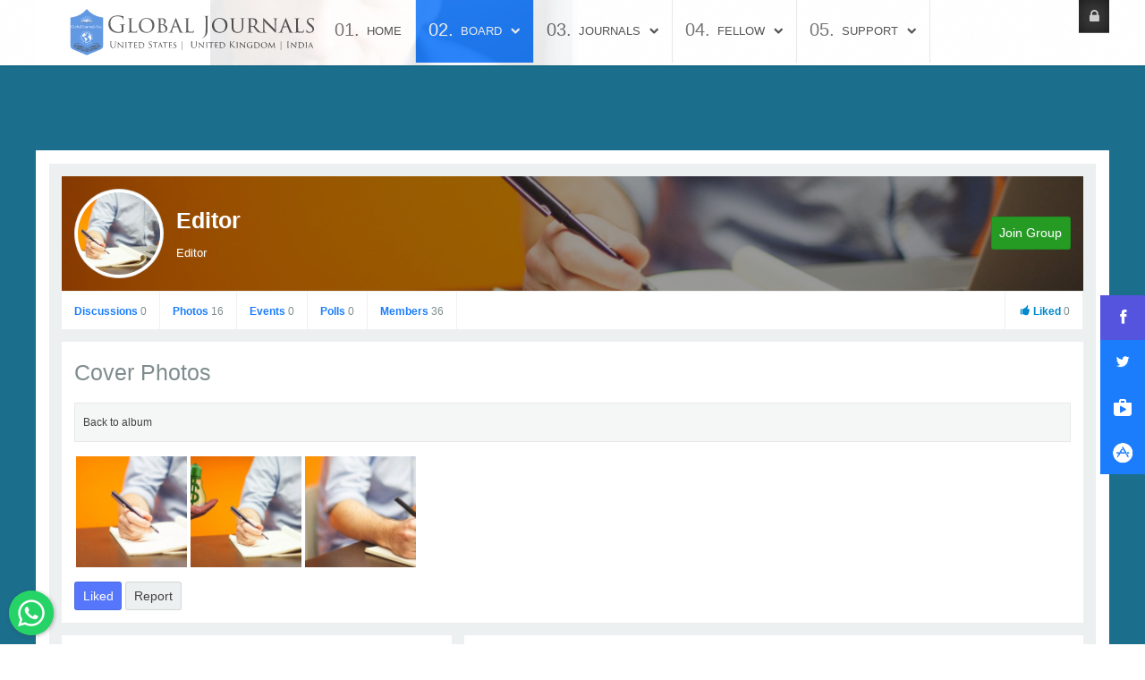

--- FILE ---
content_type: text/html; charset=utf-8
request_url: https://globaljournals.org/the-researchcommunity/editor/editor/photos/cover-photos
body_size: 34446
content:
<!doctype html>
<html prefix="og: https://ogp.me/ns#" xml:lang="en-us" lang="en-us" >
<head>
		<meta name="viewport" content="width=device-width, initial-scale=1.0">
<base href="https://globaljournals.org/the-researchcommunity/editor/editor/photos/cover-photos" />
	<meta http-equiv="content-type" content="text/html; charset=utf-8" />
	<meta name="keywords" content="global journals, global journals inc. (US), global journals inc, global journals incorporated, global journals private limited, global journals organisation, global journals organization, the global journals" />
	<meta name="robots" content="max-snippet:-1, max-image-preview:large, max-video-preview:-1" />
	<meta name="description" content="Global Journals Incorporated is one of the worlds leading International Research Journal Publishing Organization. We publish Peer Reviewed Online and Print Journal for publishing Research Paper and Article" />
	
	<title>Cover Photos</title>
    <script data-cfasync="false">var QUIX_ROOT_URL = "https://globaljournals.org/";window.FILE_MANAGER_ROOT_URL = "https://globaljournals.org/images/";</script>
<!-- Google Tag Manager snippet -->
<script>(function(w,d,s,l,i){w[l]=w[l]||[];w[l].push({'gtm.start': new Date().getTime(),event:'gtm.js'});var f=d.getElementsByTagName(s)[0],j=d.createElement(s),dl=l!='dataLayer'?'&l='+l:'';j.async=true;j.src='https://www.googletagmanager.com/gtm.js?id='+i+dl;f.parentNode.insertBefore(j,f);})(window,document,'script','dataLayer','GTM-PGTVPL');</script>
<!-- End of Google Tag Manager snippet -->

	<link href="https://globaljournals.org/images/cover/group/55/thumb_3be85d340653644dad5eb1898b710745.png" rel="image_src" />
	<link href="/templates/rt_spectral/favicon.ico" rel="shortcut icon" type="image/vnd.microsoft.icon" />
	<link href="/media/k2/assets/css/k2.fonts.css?v2.7.1" rel="stylesheet" type="text/css" />
	<link href="/components/com_k2/css/k2.css?v2.7.1" rel="stylesheet" type="text/css" />
	<link href="https://ajax.googleapis.com/ajax/libs/jqueryui/1.8/themes/base/jquery-ui.css" rel="stylesheet" type="text/css" />
	<link href="https://cdnjs.cloudflare.com/ajax/libs/font-awesome/4.7.0/css/font-awesome.min.css" rel="stylesheet" type="text/css" />
	<link href="/components/com_community/assets/vendors/magnific-popup/magnific-popup.css" rel="stylesheet" type="text/css" />
	<link href="/components/com_community/assets/release/css/override.css" rel="stylesheet" type="text/css" />
	<link href="/components/com_community/templates/jomsocial/assets/css/old.css" rel="stylesheet" type="text/css" />
	<link href="/components/com_community/templates/jomsocial/assets/css/style.css" rel="stylesheet" type="text/css" />
	<link href="/components/com_community/assets/pickadate/themes/classic.combined.css" rel="stylesheet" type="text/css" />
	<link href="/plugins/system/rokbox/assets/styles/rokbox.css" rel="stylesheet" type="text/css" />
	<link href="/libraries/gantry/css/grid-responsive.css" rel="stylesheet" type="text/css" />
	<link href="/templates/rt_spectral/css-compiled/bootstrap.css" rel="stylesheet" type="text/css" />
	<link href="/templates/rt_spectral/css-compiled/master-8a13cfc9298c86f80a3b1818e5dcd3b6.css" rel="stylesheet" type="text/css" />
	<link href="/templates/rt_spectral/css/master-webkit.css" rel="stylesheet" type="text/css" />
	<link href="/templates/rt_spectral/css-compiled/demo-8a13cfc9298c86f80a3b1818e5dcd3b6.css" rel="stylesheet" type="text/css" />
	<link href="/templates/rt_spectral/css-compiled/mediaqueries.css" rel="stylesheet" type="text/css" />
	<link href="/templates/rt_spectral/css-compiled/rtl.css" rel="stylesheet" type="text/css" />
	<link href="/templates/rt_spectral/css-compiled/menu.css" rel="stylesheet" type="text/css" />
	<link href="/templates/rt_spectral/css/rt_spectral-custom.css" rel="stylesheet" type="text/css" />
	<link href="/modules/mod_community_hellome/style.css" rel="stylesheet" type="text/css" />
	<link href="https://globaljournals.org/modules/mod_jf_login/assets/jf_login.min.css" rel="stylesheet" type="text/css" />
	<style type="text/css">
#jf_login .jf_l_modal_trigger {
			background: #222222;
			-webkit-box-shadow: inset 0 0 15px #000000;
			-khtml-box-shadow: inset 0 0 15px #000000;
			-moz-box-shadow: inset 0 0 15px #000000;
			-ms-box-shadow: inset 0 0 15px #000000;
			-o-box-shadow: inset 0 0 15px #000000;
			box-shadow: inset 0 0 15px #000000;
			border-bottom: 1px solid #444444;
			color: #dddddd;
		}
		.jf_l_modal_content .jf_l_authoriz_btn,.jf_l_modal_content .jf_l_authoriz_btn:hover,.jf_l_modal_content .jf_l_authoriz_btn:focus {
			background: #1b7dfc;
			color: #ffffff;
		}
		.jf_l_modal_content a,.jf_l_modal_content a:hover{color:#1b7dfc}
		.jf_l_modal_content .jf_l_logged .jf_l_authoriz_btn,.jf_l_modal_content .jf_l_logged .jf_l_authoriz_btn:hover,.jf_l_modal_content .jf_l_logged .jf_l_authoriz_btn:focus {
			background: #333333;
			color: #ffffff;
		}
	@media screen and (min-width: 768px) and (max-width: 992px){  } @media screen and (max-width: 767px) {  } 
	</style>
	<script type="application/json" class="joomla-script-options new">{"csrf.token":"e3a24f25f25c16f75a325d56fd266b44","system.paths":{"root":"","base":""},"system.keepalive":{"interval":3540000,"uri":"\/index.php?option=com_ajax&amp;format=json"},"com_community":{"base_url":"https:\/\/globaljournals.org\/","assets_url":"\/components\/com_community\/assets\/","script_url":"\/components\/com_community\/assets\/_release\/js\/","joms_emo":{"smile":[":)",":-)",":smile:"],"grin":[":D",":grin:"],"beaming":["^^",":beaming:"],"squinting":["xD",":squinting:"],"star":[":star:"],"heart":["&lt;3",":heart:","<3"],"love":[":love:"],"kiss":[":-*",":kiss:"],"wink":[";)",":wink:"],"tongue":[":p",":P",":tongue:"],"stongue":["xP",":stongue:"],"cool":["B)","B-)",":cool:"],"hug":[":hug:"],"money":["$-D","$-)","$-P",":money:"],"poop":[":poop:"],"evil":["&gt;:)",":evil:","&gt;:D",">:D"],"joy":[":joy:",":lmao:"],"rofl":[":rofl:"],"sweat":["^^!",":sweat:"],"confused":[":?",":confused:"],"flushed":[":flushed:"],"hmm":["-_-",":hmm:"],"neutral":[":|",":neutral:"],"shock":[":o",":O",":shock:"],"sleep":[":sleep:"],"think":[":think:"],"sexy":[":sexy:"],"whut":[":whut:",":what:"],"unamused":[":unamused:"],"zipper":[":zipper:"],"sad":[":(",":sad:"],"tired":["x-(","x(",":tired:"],"worried":[":-s",":worried:"],"angry":["&gt;:(",":angry:"],"pouting":[":pouting:"],"dizzy":[":dizzy:"],"fear":[":fear:"],"fearful":[":fearful:"],"cry":["T_T","T.T",":cry:"],"ill":[":ill:"],"sneezing":[":sneezing:"],"cold":[":cold:"]},"translations":{"COM_COMMUNITY_PHOTO_DONE_TAGGING":"Done tagging","COM_COMMUNITY_SEARCH":"Search","COM_COMMUNITY_NO_COMMENTS_YET":"No comments yet.","COM_COMMUNITY_NO_LIKES_YET":"No comments yet.","COM_COMMUNITY_SELECT_ALL":"Select All","COM_COMMUNITY_UNSELECT_ALL":"Unselect All","COM_COMMUNITY_SHOW_MORE":"Show more","COM_COMMUNITY_SHOW_LESS":"Show less","COM_COMMUNITY_FILES_LOAD_MORE":"Load More Files","COM_COMMUNITY_INVITE_LOAD_MORE":"Load More Friends","COM_COMMUNITY_PRIVACY_PUBLIC":"Public","COM_COMMUNITY_PRIVACY_SITE_MEMBERS":"Site Members","COM_COMMUNITY_PRIVACY_FRIENDS":"Friends","COM_COMMUNITY_PRIVACY_ME":"Only Me","COM_COMMUNITY_MOVE_TO_ANOTHER_ALBUM":"Move to another album","COM_COMMUNITY_POPUP_LOADING":"Loading...","COM_COMMUNITY_CLOSE_BUTTON":"Close","COM_COMMUNITY_SELECT_FILE":"Select file","COM_COMMUNITY_AUTHENTICATION_KEY":"Authentication key","COM_COMMUNITY_NEXT":"Next","COM_COMMUNITY_SKIP_BUTTON":"Skip","COM_COMMUNITY_AUTHENTICATION_KEY_LABEL":"Insert your two-factor authentication key","COM_COMMUNITY_NO_RESULT_FOUND":"No result found.","COM_COMMUNITY_OF":"of","COM_COMMUNITY_EDITING_GROUP":"COM_COMMUNITY_EDITING_GROUP","COM_COMMUNITY_CHANGE_GROUP_OWNER":"COM_COMMUNITY_CHANGE_GROUP_OWNER","COM_COMMUNITY_CONFIGURATION_IMPORT_GROUPS":"COM_COMMUNITY_CONFIGURATION_IMPORT_GROUPS","COM_COMMUNITY_CONFIGURATION_IMPORT_USERS":"COM_COMMUNITY_CONFIGURATION_IMPORT_USERS","COM_COMMUNITY_EDITING_PHOTO":"COM_COMMUNITY_EDITING_PHOTO","COM_COMMUNITY_VIEW_PHOTO":"COM_COMMUNITY_VIEW_PHOTO","COM_COMMUNITY_EDITING_VIDEO":"COM_COMMUNITY_EDITING_VIDEO","COM_COMMUNITY_VIEW_VIDEO":"COM_COMMUNITY_VIEW_VIDEO","COM_COMMUNITY_SHOW_PREVIOUS_COMMENTS":"Show previous comments","COM_COMMUNITY_FILES_DELETE_CONFIRM":"Are you sure you want to delete this file?","COM_COMMUNITY_MESSAGE":"Message","COM_COMMUNITY_PENDING_INVITATION":"COM_COMMUNITY_PENDING_INVITATION","COM_COMMUNITY_ARE_YOU_SURE_YOU_WANT_TO_DELETE_THIS_COMMENT":"Are you sure you want to delete this comment?","COM_COMMUNITY_CHAT_ARE_YOU_SURE_TO_LEAVE_THIS_CONVERSATION":"Are you sure to leave this conversation?","COM_COMMUNITY_CHAT_ARE_YOU_SURE_TO_DELETE_THIS_MESSAGE":"Are you sure to delete this message?","COM_COMMUNITY_CHAT_NAME_OF_CONVERSATION":"Name of this conversation","COM_COMMUNITY_CHAT_NAME_OF_CONVERSATION_SHOULD_NOT_BE_EMPTY":"Name of conversation should not be empty","COM_COMMUNITY_CHAT_NAME_OF_CONVERSATION_SHOULD_BE_LESS_THAN_250_CHARACTERS":"Name of conversation should be less than 250 characters","COM_COMMUNITY_APPS_LIST_ADDED":"Added","COM_COMMUNITY_CANNOT_EDIT_COMMENT_ERROR":"Comment cannot be empty.","COM_COMMUNITY_CLOSE_BUTTON_TITLE":"Close (Esc)","wysiwyg":{"viewHTML":"View HTML","bold":"Bold","italic":"Italic","underline":"Underline","orderedList":"Ordered list","unorderedList":"Unordered list","link":"Link","createLink":"Insert link","unlink":"Remove link","image":"Image","insertImage":"Insert image","description":"Description","title":"Title","text":"Text","submit":"Confirm","reset":"Cancel","target":"Target","upload":"Upload","file":"File"},"date":{"days":["Sunday","Monday","Tuesday","Wednesday","Thursday","Friday","Saturday"],"months":["January","February","March","April","May","June","July","August","September","October","November","December"]}}}}</script>
	<script src="https://ajax.googleapis.com/ajax/libs/jquery/1.9.0/jquery.min.js" type="text/javascript"></script>
	<script src="https://code.jquery.com/jquery-migrate-1.4.1.min.js" type="text/javascript"></script>
	<script src="/plugins/system/jqueryeasyprofiles/jquerynoconflict.js?7859439598f78e89d26299f7978ab494" type="text/javascript"></script>
	<script src="/media/jui/js/bootstrap.min.js?7859439598f78e89d26299f7978ab494" type="text/javascript"></script>
	<script src="https://ajax.googleapis.com/ajax/libs/jqueryui/1.8/jquery-ui.min.js" type="text/javascript"></script>
	<script src="/media/system/js/core.js?7859439598f78e89d26299f7978ab494" type="text/javascript"></script>
	<script src="https://cdnjs.cloudflare.com/ajax/libs/mootools/1.6.0/mootools-core.min.js?7859439598f78e89d26299f7978ab494" type="text/javascript"></script>
	<script src="https://cdnjs.cloudflare.com/ajax/libs/mootools-more/1.6.0/mootools-more-compressed.js?7859439598f78e89d26299f7978ab494" type="text/javascript"></script>
	
	
	
	<script src="/plugins/system/cleantalkantispam/js/ct-functions.js?1768787401" type="text/javascript"></script>
	<script src="https://moderate.cleantalk.org/ct-bot-detector-wrapper.js" type="text/javascript"></script>
	<script src="/plugins/system/cleantalkantispam/js/ct-external.js?1768787401" type="text/javascript"></script>
	<script src="/media/k2/assets/js/k2.frontend.js?v2.7.1&amp;sitepath=/" type="text/javascript"></script>
	<script src="//cdn.embedly.com/widgets/platform.js" type="text/javascript"></script>
	<script src="/components/com_community/assets/vendors/toolkit.min.js" type="text/javascript"></script>
	<script src="/components/com_community/assets/source/js/utils/observer.js" type="text/javascript"></script>
	<script src="/components/com_community/assets/release/js/loader.js" type="text/javascript"></script>
	<script src="/components/com_community/assets/release/js/postbox.js" type="text/javascript"></script>
	<script src="/plugins/system/rokbox/assets/js/rokbox.js" type="text/javascript"></script>
	<script src="/libraries/gantry/js/gantry-totop.js" type="text/javascript"></script>
	<script src="/libraries/gantry/js/gantry-date.js" type="text/javascript"></script>
	<script src="/libraries/gantry/js/browser-engines.js" type="text/javascript"></script>
	<script src="/templates/rt_spectral/js/chart.js" type="text/javascript"></script>
	<script src="/templates/rt_spectral/js/rt_spectral-custom.js" type="text/javascript"></script>
	<script src="/templates/rt_spectral/js/rokmediaqueries.js" type="text/javascript"></script>
	<script src="/modules/mod_roknavmenu/themes/default/js/rokmediaqueries.js" type="text/javascript"></script>
	<script src="/modules/mod_roknavmenu/themes/default/js/sidemenu.js" type="text/javascript"></script>
	<!--[if lt IE 9]><script src="/media/system/js/polyfill.event.js?7859439598f78e89d26299f7978ab494" type="text/javascript"></script><![endif]-->
	<script src="/media/system/js/keepalive.js?7859439598f78e89d26299f7978ab494" type="text/javascript"></script>
	<script src="https://globaljournals.org/modules/mod_jf_login/assets/jf_login.min.js" type="text/javascript"></script>
	<script type="text/javascript">

				const ctPublicData = {
					typeOfCookie: "simple_cookies"
				}
			var ct_setcookie = 1;ctSetCookie("ct_checkjs", "1637643716", "0");joms_base_url = 'https://globaljournals.org/';joms_assets_url = '/components/com_community/assets/';joms_script_url = '/components/com_community/assets/_release/js/';joms_my_id = 0;joms_user_id = 0;jQuery(function($){ initTooltips(); $("body").on("subform-row-add", initTooltips); function initTooltips (event, container) { container = container || document;$(container).find(".hasTooltip").tooltip({"html": true,"container": "body"});} });joms_page = 'photos';joms_prev_comment_load = +'10';joms_use_tfa = false;joms_gmap_key = '';joms_videoplayer_native = 1;joms_current_url = "https://globaljournals.org/the-researchcommunity/editor/editor/photos/cover-photos";if (typeof RokBoxSettings == 'undefined') RokBoxSettings = {pc: '100'};(function(i,s,o,g,r,a,m){i['GoogleAnalyticsObject']=r;i[r]=i[r]||function(){
		(i[r].q=i[r].q||[]).push(arguments)},i[r].l=1*new Date();a=s.createElement(o),
		m=s.getElementsByTagName(o)[0];a.async=1;a.src=g;m.parentNode.insertBefore(a,m)
		})(window,document,'script','//www.google-analytics.com/analytics.js','__gaTracker');
		__gaTracker('create', 'UA-76437900-1', 'auto');
		__gaTracker('send', 'pageview');
	
			dateFormat.i18n = {
				dayNames:['Sun', 'Mon', 'Tue', 'Wed', 'Thu', 'Fri', 'Sat', 'Sunday', 'Monday', 'Tuesday', 'Wednesday', 'Thursday', 'Friday', 'Saturday'], monthNames:['Jan', 'Feb', 'Mar', 'Apr', 'May', 'Jun', 'Jul', 'Aug', 'Sep', 'Oct', 'Nov', 'Dec', 'January', 'February', 'March', 'April', 'May', 'June', 'July', 'August', 'September', 'October', 'November', 'December']
			};
			var dateFeature = new Date().format('$A, $B $d, $Y');
			window.addEvent('domready', function() {
				var dates = $$('.date-block .date, .date, .rt-date-feature');
				if (dates.length) {
					dates.each(function(date) {
						date.set('text', dateFeature);
					});
				}
			});
		(function(a){a(window).load(function(){a("#jf_login").jf_login_modal()})})(jQuery);
	</script>
	<script type='text/javascript'>
                /*<![CDATA[*/
                    var jax_live_site = 'https://globaljournals.org/index.php';
                    var jax_token_var='e3a24f25f25c16f75a325d56fd266b44';
                /*]]>*/
                </script><script type="text/javascript" src="/plugins/system/jomsocial.system/pc_includes/ajax_1.5.pack.js"></script>
	<!--[if IE 6]><script type="text/javascript">var jomsIE6 = true;</script><![endif]-->
	<meta property="og:type" content="website"/>
	<meta property="og:url" content="https://globaljournals.org/the-researchcommunity/editor/editor/photos/cover-photos"/>
	<meta property="og:title" content="The ResearchCommunityCover Photos's photos"/>
	<meta property="og:see_also" content="https://globaljournals.org/the-researchcommunity"/>
	<meta property="og:see_also" content="https://globaljournals.org/the-researchcommunity/group/"/>
	<meta property="og:see_also" content="https://globaljournals.org/the-researchcommunity/photos/"/>
	<meta property="og:see_also" content="https://globaljournals.org/the-researchcommunity/videos/"/>
	<meta property="og:see_also" content="https://globaljournals.org/the-researchcommunity/events/"/>
	<meta property="og:site_name" content="Global Journals Incorporation"/>
	<meta property="og:image" content="https://globaljournals.org/images/cover/group/55/3be85d340653644dad5eb1898b710745.png"/>
	<meta property="og:image" content="https://globaljournals.org/images/cover/group/55/fb2c67ad4f7fe34efc234009232cc9a4.jpg"/>
	<meta property="og:image" content="https://globaljournals.org/images/cover/group/55/156703a55c720c8ada20ed2b6d7a0ade.jpg"/>
	<style type="text/css">video { width: 100% !important; height: auto !important; }</style>


<!-- OLD-->	
<style>		
.flex {display:none;}		
.minimal   {display:none;}		
</style>
<!-- OLD END-->



<!-- Google sitelinks search markup-->
<script type="application/ld+json">
{
    "@context": "https://schema.org",
    "@type": "WebSite",
    "url": "https://globaljournals.org/",
    "potentialAction": {
        "@type": "SearchAction",
        "target": "https://globaljournals.org/search?searchword={search_term_string}",
        "query-input": "required name=search_term_string"
    }
}
</script>
<!-- End of Google sitelinks search markup-->

<!-- Google social profiles markup-->
<script type="application/ld+json">
{
    "@context": "https://schema.org",
    "@type": "Organization",
    "url": "https://globaljournals.org",
    "name": "Global Journals Inc. (USA)",
    "sameAs": [
        "https://www.facebook.com/globaljournals/",
        "https://twitter.com/globaljournals"
    ]
}
</script>
<!-- End of Google social profiles markup-->

<!-- Google logo & contacts markup-->
<script type="application/ld+json">
{
    "@context": "https://schema.org",
    "@type": "Organization",
    "url": "https://globaljournals.org",
    "logo": "https://globaljournals.org/images/Logo.png",
    "contactPoint": [
        {
            "@type": "ContactPoint",
            "telephone": "1-888-839-7392",
            "contactType": "customer service",
            "contactOption": [
                "TollFree"
            ],
            "areaServed": [
                "US",
                "UK",
                "IN"
            ],
            "availableLanguage": [
                "EN"
            ]
        },
        {
            "@type": "ContactPoint",
            "telephone": "+1-508-620-4529",
            "contactType": "customer service",
            "contactOption": [
                ""
            ],
            "areaServed": [
                "US",
                "UK",
                "IN"
            ],
            "availableLanguage": [
                "English"
            ]
        }
    ]
}
</script>
<!-- End of Google logo & contacts markup-->

<!-- Google breadcrumb markup-->
<script type="application/ld+json">
{
  "@context" : "https://schema.org",
  "@type" : "BreadcrumbList",
  "itemListElement":
  [
  	{
	  "@type": "ListItem",
	  "position": 1,
	  "item":
	  {
	    "@id": "https://globaljournals.org/",
	    "name": "Home"
	  }
	}
,
	{
	  "@type": "ListItem",
	  "position": 2,
	  "item":
	  {
	    "@id": "https://globaljournals.org/journals/editorial-board",
	    "name": "Board"
	  }
	}
,
	{
	  "@type": "ListItem",
	  "position": 3,
	  "item":
	  {
	    "@id": "https://globaljournals.org/the-researchcommunity",
	    "name": "Research Community"
	  }
	}
,
	{
	  "@type": "ListItem",
	  "position": 4,
	  "item":
	  {
	    "@id": "https://globaljournals.org/the-researchcommunity/group/",
	    "name": "Groups"
	  }
	}
,
	{
	  "@type": "ListItem",
	  "position": 5,
	  "item":
	  {
	    "@id": "https://globaljournals.org/the-researchcommunity/editor/editor",
	    "name": "Editor"
	  }
	}
,
	{
	  "@type": "ListItem",
	  "position": 6,
	  "item":
	  {
	    "@id": "https://globaljournals.org/the-researchcommunity/editor/editor/photos/",
	    "name": "Photos"
	  }
	}
  ]
}
</script>
<!-- End of Google breadcrumb markup-->

<!-- sh404SEF Twitter cards -->
<meta name="twitter:card" content="summary" />
<meta name="twitter:site" content="@globaljournals" />
<meta name="twitter:creator" content="@globaljournals" />
<meta name="twitter:title" content="Cover Photos" />
<meta name="twitter:description" content="Global Journals Incorporated is one of the worlds leading International Research Journal Publishing Organization. We publish Peer Reviewed Online and Print Journal for publishing Research Paper and Article" />
<meta name="twitter:url" content="https://globaljournals.org/the-researchcommunity/editor/editor/photos/cover-photos" />
<!-- sh404SEF Twitter cards - end -->

</head>
<body  class="logo-type-custom fixed-header-0 header-type-customheader main-body-style-light main-body-type-separated-bg mainbody-overlap-0 footer-overlay-light footer-type-customfooter font-family-lucida font-size-is-default menu-type-dropdownmenu menu-numbering-enabled menu-dropdownmenu-position-header-b layout-mode-responsive col12 option-com-community menu-the-researchcommunity -nov13-home">
<!-- Google Tag Manager snippet -->
<noscript><iframe src="//www.googletagmanager.com/ns.html?id=GTM-PGTVPL"
height="0" width="0" style="display:none;visibility:hidden"></iframe></noscript>

	<div id="rt-page-surround">
				<header id="rt-header-surround">

			<div class="rt-header-overlay-all"></div>	
			<div class="rt-container rt-showcase-container"><div class="rt-header-overlay-left"></div></div>
			<div class="rt-header-overlay-right"></div>
						<div id="rt-header">
				<div class="rt-container">
					<div class="rt-grid-3 rt-alpha">
            <div class="rt-logo-block">
            <a href="/" id="rt-logo"></a>
        </div>
        
</div>
<div class="rt-grid-7">
    	<div class="menu-block">
		<div class="gf-menu-device-container responsive-type-panel"></div>

<ul class="gf-menu l1 " >
                    <li class="item101" >

            <a class="item" href="/"  >
                                
                Home              
            </a>


                    </li>
                            <li class="item157 parent active" >

            <a class="item" href="/journals/editorial-board"  >
                                
                Board              
            </a>


                            <span class="dropdown-spacer"></span>
                                    <div class="dropdown columns-1 " style="width:300px;">
                                                <div class="column col1"  style="width:300px;">
                            <ul class="l2">
                                                                                                                    <li class="item158" >

            <a class="item" href="/journals/editorial-board"  >
                                
                Editorial Board              
            </a>


                    </li>
                                                                                                                                                                <li class="item159 parent" >

            <a class="item" href="/board/apply-for-reviewer/for-computer-science"  >
                                
                Apply For Reviewer              
            </a>


                            <span class="dropdown-spacer"></span>
                                    <div class="dropdown flyout columns-1 " style="width:220px;">
                                                <div class="column col1"  style="width:220px;">
                            <ul class="l3">
                                                                                                                    <li class="item254" >

            <a class="item" href="/board/apply-for-reviewer/for-computer-science"  >
                                
                For Computer Science              
            </a>


                    </li>
                                                                                                                                                                <li class="item255" >

            <a class="item" href="/board/apply-for-reviewer/for-human-social-science"  >
                                
                For Human Social Science              
            </a>


                    </li>
                                                                                                                                                                <li class="item256" >

            <a class="item" href="/board/apply-for-reviewer/for-management"  >
                                
                For Management              
            </a>


                    </li>
                                                                                                                                                                <li class="item257" >

            <a class="item" href="/board/apply-for-reviewer/for-medical-research"  >
                                
                For Medical Research              
            </a>


                    </li>
                                                                                                                                                                <li class="item258" >

            <a class="item" href="/board/apply-for-reviewer/for-science-frontier"  >
                                
                For Science Frontier              
            </a>


                    </li>
                                                                                                                                                                <li class="item259" >

            <a class="item" href="/board/apply-for-reviewer/for-engineering"  >
                                
                For Engineering              
            </a>


                    </li>
                                                                                                        </ul>
                        </div>
                                            </div>

                                    </li>
                                                                                                                                                                <li class="item969 parent" >

            <a class="item" href="/research-standards/research-ethics-and-policies"  >
                                
                Research Publishing Standards              
            </a>


                            <span class="dropdown-spacer"></span>
                                    <div class="dropdown flyout columns-1 " style="width:400px;">
                                                <div class="column col1"  style="width:400px;">
                            <ul class="l3">
                                                                                                                    <li class="item970" >

            <a class="item" href="/about-us/guidelines"  >
                                
                Guidelines              
            </a>


                    </li>
                                                                                                                                                                <li class="item995" >

            <a class="item" href="/board/peer-review-policy"  >
                                
                Peer Review Policy              
            </a>


                    </li>
                                                                                                                                                                <li class="item971" >

            <a class="item" href="/about-us/short-guide-to-new-editors"  >
                                
                Short Guide to New Editors              
            </a>


                    </li>
                                                                                                                                                                <li class="item972" >

            <a class="item" href="/about-us/retraction-guidelines"  >
                                
                Retraction Guidelines              
            </a>


                    </li>
                                                                                                                                                                <li class="item973" >

            <a class="item" href="/about-us/research-institute"  >
                                
                Research Institute              
            </a>


                    </li>
                                                                                                                                                                <li class="item974" >

            <a class="item" href="/about-us/recommendations-for-the-board-of-directors"  >
                                
                Recommendations for the Board of Directors               
            </a>


                    </li>
                                                                                                                                                                <li class="item975" >

            <a class="item" href="/about-us/editor-research-audit-and-service-assessments"  >
                                
                Editor Research Audit and Service Assessments              
            </a>


                    </li>
                                                                                                                                                                <li class="item976" >

            <a class="item" href="/about-us/guidelines-for-journals-publishers"  >
                                
                Guidelines for Journals Publishers              
            </a>


                    </li>
                                                                                                                                                                <li class="item977" >

            <a class="item" href="/about-us/code-of-conduct-for-journal-publishers"  >
                                
                Code of Conduct for Journal Publishers	              
            </a>


                    </li>
                                                                                                                                                                <li class="item978" >

            <a class="item" href="/about-us/commandment-in-social-media"  >
                                
                Commandment in Social Media              
            </a>


                    </li>
                                                                                                                                                                <li class="item979" >

            <a class="item" href="/suggestions/suggested-guideline-for-research-journal-editors"  >
                                
                Suggestions              
            </a>


                    </li>
                                                                                                                                                                <li class="item980" >

            <a class="item" href="/about-us/authorship-disputes"  >
                                
                Authorship Disputes              
            </a>


                    </li>
                                                                                                                                                                <li class="item561" >

            <a class="item" href="/rights-and-responsibilities/rights-responsibilities"  >
                                
                Rights and Responsibilities              
            </a>


                    </li>
                                                                                                        </ul>
                        </div>
                                            </div>

                                    </li>
                                                                                                                                                                <li class="item160 parent" >

            <a class="item" href="/board/editors-home"  >
                                
                Editors Home              
            </a>


                            <span class="dropdown-spacer"></span>
                                    <div class="dropdown flyout columns-1 " style="width:230px;">
                                                <div class="column col1"  style="width:230px;">
                            <ul class="l3">
                                                                                                                    <li class="item261" >

            <a class="item" href="/board/article-tracking"  >
                                
                Article Tracking              
            </a>


                    </li>
                                                                                                                                                                <li class="item262" >

            <a class="item" href="/board/editorial-research-tool"  >
                                
                Editorial Research Tool              
            </a>


                    </li>
                                                                                                                                                                <li class="item263" >

            <a class="item" href="/board/reviewer-certification"  >
                                
                Reviewer Certification              
            </a>


                    </li>
                                                                                                        </ul>
                        </div>
                                            </div>

                                    </li>
                                                                                                                                                                <li class="item161 parent" >

            <a class="item" href="/visibility/visibility"  >
                                
                Visibility              
            </a>


                            <span class="dropdown-spacer"></span>
                                    <div class="dropdown flyout columns-1 " style="width:180px;">
                                                <div class="column col1"  style="width:180px;">
                            <ul class="l3">
                                                                                                                    <li class="item264" >

            <a class="item" href="/board/marketing-activites"  >
                                
                Marketing Activites              
            </a>


                    </li>
                                                                                                                                                                <li class="item265" >

            <a class="item" href="/board/promotion-material"  >
                                
                Promotion Material              
            </a>


                    </li>
                                                                                                                                                                <li class="item266" >

            <a class="item" href="/board/exhibits"  >
                                
                Exhibits              
            </a>


                    </li>
                                                                                                                                                                <li class="item267" >

            <a class="item" href="/board/email-signature"  >
                                
                Email Signature               
            </a>


                    </li>
                                                                                                        </ul>
                        </div>
                                            </div>

                                    </li>
                                                                                                                                                                <li class="item162 parent" >

            <a class="item" href="/board/editor-s-update"  >
                                
                Information              
            </a>


                            <span class="dropdown-spacer"></span>
                                    <div class="dropdown flyout columns-1 " style="width:220px;">
                                                <div class="column col1"  style="width:220px;">
                            <ul class="l3">
                                                                                                                    <li class="item268" >

            <a class="item" href="/board/editor-s-update"  >
                                
                Editor&#039;s Update              
            </a>


                    </li>
                                                                                                                                                                <li class="item269" >

            <a class="item" href="/board/editor-s-conference"  >
                                
                Editor&#039;s Conference              
            </a>


                    </li>
                                                                                                                                                                <li class="item565" >

            <a class="item" href="/on-scientific-publication/on-scientific-publication"  >
                                
                On Scientific Publication              
            </a>


                    </li>
                                                                                                        </ul>
                        </div>
                                            </div>

                                    </li>
                                                                                                                                                                <li class="item800" >

            <a class="item" href="/board/apply-for-editorial"  >
                                
                Apply for Editorial              
            </a>


                    </li>
                                                                                                                                                                <li class="item253 parent" >

            <a class="item" href="/about-us/about-us"  >
                                
                About              
            </a>


                            <span class="dropdown-spacer"></span>
                                    <div class="dropdown flyout columns-1 " style="width:300px;">
                                                <div class="column col1"  style="width:300px;">
                            <ul class="l3">
                                                                                                                    <li class="item627" >

            <a class="item" href="/about-us/about-us"  >
                                
                About Us              
            </a>


                    </li>
                                                                                                                                                                <li class="item153" >

            <a class="item" href="/journals/what-we-stand-for"  >
                                
                What we Stand for?              
            </a>


                    </li>
                                                                                                                                                                <li class="item178" >

            <a class="item" href="#"  >
                                
                Research              
            </a>


                    </li>
                                                                                                                                                                <li class="item152" >

            <a class="item" href="/journals/organization"  >
                                
                Organization              
            </a>


                    </li>
                                                                                                                                                                <li class="item154" >

            <a class="item subtext" href="/corporate-responsibility/corporate-responsibility"  >
                                
                Corporate Responsibility <em>Our Values</em>              
            </a>


                    </li>
                                                                                                                                                                <li class="item156" >

            <a class="item" href="/our-website/our-website"  >
                                
                Our website              
            </a>


                    </li>
                                                                                                        </ul>
                        </div>
                                            </div>

                                    </li>
                                                                                                                                                                <li class="item179 parent" >

            <a class="item" href="/journals/computer-science/call-for-paper"  >
                                
                Call for Paper              
            </a>


                            <span class="dropdown-spacer"></span>
                                    <div class="dropdown flyout columns-1 " style="width:180px;">
                                                <div class="column col1"  style="width:180px;">
                            <ul class="l3">
                                                                                                                    <li class="item375" >

            <a class="item" href="/journals/computer-science/call-for-paper"  >
                                
                Computer Science              
            </a>


                    </li>
                                                                                                                                                                <li class="item376" >

            <a class="item" href="/journals/science-frontier-research/call-for-paper"  >
                                
                Science              
            </a>


                    </li>
                                                                                                                                                                <li class="item423" >

            <a class="item" href="/journals/engineering/call-for-paper-gjre"  >
                                
                Engineering              
            </a>


                    </li>
                                                                                                                                                                <li class="item425" >

            <a class="item" href="/journals/human-social-science/call-for-paper-gjhss"  >
                                
                Social Science              
            </a>


                    </li>
                                                                                                                                                                <li class="item428" >

            <a class="item" href="/journals/medical-research/call-for-paper-gjmr"  >
                                
                Medical Science              
            </a>


                    </li>
                                                                                                                                                                <li class="item430" >

            <a class="item" href="/journals/management/call-for-paper-gjmbr"  >
                                
                Management              
            </a>


                    </li>
                                                                                                        </ul>
                        </div>
                                            </div>

                                    </li>
                                                                                                                                                                <li class="item180 active last" >

            <a class="item" href="/the-researchcommunity"  >
                                
                Research Community              
            </a>


                    </li>
                                                                                                        </ul>
                        </div>
                                            </div>

                                    </li>
                            <li class="item163 parent" >

            <a class="item" href="/journals/journals"  >
                                
                Journals              
            </a>


                            <span class="dropdown-spacer"></span>
                                    <div class="dropdown columns-1 " style="width:300px;">
                                                <div class="column col1"  style="width:300px;">
                            <ul class="l2">
                                                                                                                    <li class="item164 parent rt-drop-left rt-drop-right-tablet rt-drop-right-desktop-small" >

            <a class="item" href="/journals/computer-science-journal"  >
                                
                Computer Science              
            </a>


                            <span class="dropdown-spacer"></span>
                                    <div class="dropdown flyout columns-1 " style="width:250px;">
                                                <div class="column col1"  style="width:250px;">
                            <ul class="l3">
                                                                                                                    <li class="item198" >

            <a class="item" href="/journals/computer-science/a-hardware-computation"  >
                                
                A: Hardware &amp; Computation              
            </a>


                    </li>
                                                                                                                                                                <li class="item199" >

            <a class="item" href="/journals/computer-science/b-cloud-distributed"  >
                                
                B: Cloud &amp; Distributed              
            </a>


                    </li>
                                                                                                                                                                <li class="item200" >

            <a class="item" href="/journals/computer-science/c-software-data-engineering"  >
                                
                C: Software &amp; Data Engg              
            </a>


                    </li>
                                                                                                                                                                <li class="item201" >

            <a class="item" href="/journals/computer-science/d-neural-ai"  >
                                
                D: Neural &amp; AI              
            </a>


                    </li>
                                                                                                                                                                <li class="item202" >

            <a class="item" href="/journals/computer-science/e-network-web-security"  >
                                
                E: Network, Web &amp; Security              
            </a>


                    </li>
                                                                                                                                                                <li class="item203" >

            <a class="item" href="/journals/computer-science/f-graphics-vision"  >
                                
                F: Graphics &amp; Vision              
            </a>


                    </li>
                                                                                                                                                                <li class="item204" >

            <a class="item" href="/journals/computer-science/g-interdisciplinary"  >
                                
                G: Interdisciplinary              
            </a>


                    </li>
                                                                                                                                                                <li class="item690" >

            <a class="item" href="/journals/computer-science/h-information-technology"  >
                                
                H:Information &amp; Technology              
            </a>


                    </li>
                                                                                                        </ul>
                        </div>
                                            </div>

                                    </li>
                                                                                                                                                                <li class="item166 parent rt-drop-left rt-drop-right-tablet rt-drop-right-desktop-small" >

            <a class="item" href="/journals/medical-research-journal"  >
                                
                Medical Research              
            </a>


                            <span class="dropdown-spacer"></span>
                                    <div class="dropdown flyout columns-1 " style="width:400px;">
                                                <div class="column col1"  style="width:400px;">
                            <ul class="l3">
                                                                                                                    <li class="item215" >

            <a class="item" href="/journals/medical-research/a-neurology-nervous-system"  >
                                
                A: Neurology &amp; Nervous System              
            </a>


                    </li>
                                                                                                                                                                <li class="item216" >

            <a class="item" href="/journals/medical-research/b-pharma-drug-discovery-toxicology-medicine"  >
                                
                B: Pharma, Drug Discovery, Toxicology &amp; Medicine              
            </a>


                    </li>
                                                                                                                                                                <li class="item217" >

            <a class="item" href="/journals/medical-research/c-microbiology-pathology"  >
                                
                C: Microbiology &amp; Pathology              
            </a>


                    </li>
                                                                                                                                                                <li class="item218" >

            <a class="item" href="/journals/medical-research/d-radiology-diagnostic"  >
                                
                D: Radiology, Diagnostic Imaging and Instrumentation              
            </a>


                    </li>
                                                                                                                                                                <li class="item219" >

            <a class="item" href="/journals/e-gynecology-obstetrics"  >
                                
                E: Gynecology &amp; Obstetrics               
            </a>


                    </li>
                                                                                                                                                                <li class="item220" >

            <a class="item subtext" href="/journals/medical-research/f-diseases"  >
                                
                F: Diseases<em>cancer, ophthalmology & pediatric</em>              
            </a>


                    </li>
                                                                                                                                                                <li class="item221" >

            <a class="item" href="/journals/medical-research/g-veterinary-science-veterinary-medicine"  >
                                
                G: Veterinary Science &amp; Veterinary Medicine              
            </a>


                    </li>
                                                                                                                                                                <li class="item222" >

            <a class="item" href="/journals/medical-research/h-orthopedic-musculoskeletal-system"  >
                                
                H: Orthopedic &amp; Musculoskeletal System              
            </a>


                    </li>
                                                                                                                                                                <li class="item223" >

            <a class="item" href="/journals/medical-research/i-surgeries-and-cardiovascular-system"  >
                                
                I: Surgeries &amp; Cardiovascular System               
            </a>


                    </li>
                                                                                                                                                                <li class="item225" >

            <a class="item" href="/journals/medical-research/j-dentistry-otolaryngology"  >
                                
                J: Dentistry &amp; Otolaryngology              
            </a>


                    </li>
                                                                                                                                                                <li class="item224" >

            <a class="item" href="/journals/medical-research/k-interdisciplinary"  >
                                
                K: Interdisciplinary               
            </a>


                    </li>
                                                                                                                                                                <li class="item692" >

            <a class="item" href="/journals/medical-research/l-nutrition"  >
                                
                L:Nutrition and Food Science              
            </a>


                    </li>
                                                                                                        </ul>
                        </div>
                                            </div>

                                    </li>
                                                                                                                                                                <li class="item165 parent rt-drop-left rt-drop-right-tablet rt-drop-right-desktop-small" >

            <a class="item" href="/journals/engineering-research-journal"  >
                                
                Engineering              
            </a>


                            <span class="dropdown-spacer"></span>
                                    <div class="dropdown flyout columns-1 " style="width:250px;">
                                                <div class="column col1"  style="width:250px;">
                            <ul class="l3">
                                                                                                                    <li class="item205" >

            <a class="item" href="/journals/engineering/a-mechanical-mechanics"  >
                                
                A: Mechanical &amp; Mechanics              
            </a>


                    </li>
                                                                                                                                                                <li class="item206" >

            <a class="item" href="/journals/engineering/b-automotive-engineering"  >
                                
                B: Automotive Engineering              
            </a>


                    </li>
                                                                                                                                                                <li class="item207" >

            <a class="item" href="/journals/engineering/c-chemical-engineering"  >
                                
                C: Chemical Engineering              
            </a>


                    </li>
                                                                                                                                                                <li class="item208" >

            <a class="item subtext" href="/journals/engineering/d-aerospace-science"  >
                                
                D: Aerospace Science<em>Aeronautics & Astronautics</em>              
            </a>


                    </li>
                                                                                                                                                                <li class="item209" >

            <a class="item" href="/journals/engineering/e-civil-structural"  >
                                
                E: Civil and Structural              
            </a>


                    </li>
                                                                                                                                                                <li class="item210" >

            <a class="item" href="/journals/engineering/f-electrical-electronic"  >
                                
                F: Electrical &amp; Electronic              
            </a>


                    </li>
                                                                                                                                                                <li class="item211" >

            <a class="item" href="/journals/engineering/g-industrial-engineering"  >
                                
                G: Industrial Engineering              
            </a>


                    </li>
                                                                                                                                                                <li class="item212" >

            <a class="item" href="/journals/engineering/h-robotics-nano-tech"  >
                                
                H: Robotics &amp; Nano-Tech              
            </a>


                    </li>
                                                                                                                                                                <li class="item213" >

            <a class="item" href="/journals/engineering/i-numerical-methods"  >
                                
                I: Numerical Methods              
            </a>


                    </li>
                                                                                                                                                                <li class="item214" >

            <a class="item" href="/journals/engineering/j-general-engineering"  >
                                
                J: General Engineering              
            </a>


                    </li>
                                                                                                        </ul>
                        </div>
                                            </div>

                                    </li>
                                                                                                                                                                <li class="item167 parent rt-drop-left rt-drop-right-tablet rt-drop-right-desktop-small" >

            <a class="item" href="/journals/science-frontier-research-journal"  >
                                
                Science Frontier Research              
            </a>


                            <span class="dropdown-spacer"></span>
                                    <div class="dropdown flyout columns-1 " style="width:300px;">
                                                <div class="column col1"  style="width:300px;">
                            <ul class="l3">
                                                                                                                    <li class="item226" >

            <a class="item" href="/journals/science-frontier-research/a-physics-space-science"  >
                                
                A: Physics &amp; Space Science              
            </a>


                    </li>
                                                                                                                                                                <li class="item227" >

            <a class="item" href="/journals/science-frontier-research/b-chemistry"  >
                                
                B: Chemistry               
            </a>


                    </li>
                                                                                                                                                                <li class="item228" >

            <a class="item subtext" href="/journals/c-biological-science"  >
                                
                C: Biological Science <em>Botany & Zoology </em>              
            </a>


                    </li>
                                                                                                                                                                <li class="item229" >

            <a class="item" href="/journals/science-frontier-research/d-agriculture-veterinary"  >
                                
                D: Agriculture &amp; Veterinary              
            </a>


                    </li>
                                                                                                                                                                <li class="item230" >

            <a class="item subtext" href="/journals/science-frontier-research/e-marine-science"  >
                                
                E: Marine Science<em>oceanography</em>              
            </a>


                    </li>
                                                                                                                                                                <li class="item231" >

            <a class="item" href="/journals/science-frontier-research/f-mathematics-decision"  >
                                
                F: Mathematics &amp; Decision Science              
            </a>


                    </li>
                                                                                                                                                                <li class="item232" >

            <a class="item" href="/journals/science-frontier-research/g-bio-tech-genetics"  >
                                
                G: Bio-Tech &amp; Genetics              
            </a>


                    </li>
                                                                                                                                                                <li class="item233" >

            <a class="item" href="/journals/science-frontier-research/h-environment-environmental-geology"  >
                                
                H: Environment &amp; Earth Science              
            </a>


                    </li>
                                                                                                                                                                <li class="item691" >

            <a class="item" href="/journals/science-frontier-research/i-interdisciplinary"  >
                                
                I: Interdisciplinary              
            </a>


                    </li>
                                                                                                        </ul>
                        </div>
                                            </div>

                                    </li>
                                                                                                                                                                <li class="item168 parent rt-drop-left rt-drop-right-tablet rt-drop-right-desktop-small" >

            <a class="item" href="/journals/management"  >
                                
                Management              
            </a>


                            <span class="dropdown-spacer"></span>
                                    <div class="dropdown flyout columns-1 " style="width:270px;">
                                                <div class="column col1"  style="width:270px;">
                            <ul class="l3">
                                                                                                                    <li class="item234" >

            <a class="item" href="/journals/a-administration-management"  >
                                
                A: Administration &amp; Management              
            </a>


                    </li>
                                                                                                                                                                <li class="item235" >

            <a class="item" href="/journals/b-economic-commerce"  >
                                
                B: Economic &amp; Commerce              
            </a>


                    </li>
                                                                                                                                                                <li class="item236" >

            <a class="item" href="/journals/management/c-finance"  >
                                
                C: Finance              
            </a>


                    </li>
                                                                                                                                                                <li class="item238" >

            <a class="item" href="/journals/management/d-accounting-auditing"  >
                                
                D: Accounting &amp; Auditing              
            </a>


                    </li>
                                                                                                                                                                <li class="item239" >

            <a class="item" href="/journals/management/e-marketing"  >
                                
                E: Marketing               
            </a>


                    </li>
                                                                                                                                                                <li class="item240" >

            <a class="item" href="/journals/management/f-real-estate-event-tourism-management-transporting"  >
                                
                F: Real estate, Event, Tourism Management &amp; Transporting              
            </a>


                    </li>
                                                                                                                                                                <li class="item237" >

            <a class="item" href="/journals/management/ginterdisciplinary"  >
                                
                G: Interdisciplinary              
            </a>


                    </li>
                                                                                                        </ul>
                        </div>
                                            </div>

                                    </li>
                                                                                                                                                                <li class="item169 parent rt-drop-left rt-drop-right-tablet rt-drop-right-desktop-small" >

            <a class="item" href="/journals/human-social-science-journal"  >
                                
                Human-Social Science              
            </a>


                            <span class="dropdown-spacer"></span>
                                    <div class="dropdown flyout columns-1 " style="width:470px;">
                                                <div class="column col1"  style="width:470px;">
                            <ul class="l3">
                                                                                                                    <li class="item241" >

            <a class="item subtext" href="/journals/human-social-science/a-arts-humanities"  >
                                
                A: Arts &amp; Humanities<em> psychology, public administration, library sciences, sports, arts, media, music</em>              
            </a>


                    </li>
                                                                                                                                                                <li class="item242" >

            <a class="item" href="/journals/human-social-science/b-geography-geo-sciences-environmental-science-disaster-management"  >
                                
                B: Geography, Environmental Science &amp; Disaster Management              
            </a>


                    </li>
                                                                                                                                                                <li class="item243" >

            <a class="item" href="/journals/human-social-science/c-sociology-sociology-of-culture"  >
                                
                C: Sociology &amp; Culture              
            </a>


                    </li>
                                                                                                                                                                <li class="item244" >

            <a class="item" href="/journals/human-social-science/d-history-archaeology-anthropology"  >
                                
                D: History, Archaeology &amp; Anthropology              
            </a>


                    </li>
                                                                                                                                                                <li class="item245" >

            <a class="item" href="/journals/e-economics"  >
                                
                E: Economics              
            </a>


                    </li>
                                                                                                                                                                <li class="item246" >

            <a class="item" href="/journals/human-social-science/f-political-science"  >
                                
                F: Political Science              
            </a>


                    </li>
                                                                                                                                                                <li class="item248" >

            <a class="item" href="/journals/human-social-science/g-contrastive-linguistics-education"  >
                                
                G: Linguistics &amp; Education              
            </a>


                    </li>
                                                                                                                                                                <li class="item247" >

            <a class="item" href="/journals/human-social-science/h-interdisciplinary"  >
                                
                H: Interdisciplinary              
            </a>


                    </li>
                                                                                                        </ul>
                        </div>
                                            </div>

                                    </li>
                                                                                                        </ul>
                        </div>
                                            </div>

                                    </li>
                            <li class="item170 parent" >

            <a class="item" href="/member/institutional-fellow"  >
                                
                Fellow              
            </a>


                            <span class="dropdown-spacer"></span>
                                    <div class="dropdown columns-1 " style="width:300px;">
                                                <div class="column col1"  style="width:300px;">
                            <ul class="l2">
                                                                                                                    <li class="item1153 parent rt-drop-left rt-drop-right-tablet rt-drop-right-desktop-small" >

            <a class="item subtext" href="/member/fsfrc-asfrc-memberships"  >
                                
                Science Council<em>FSFRC/ASFRC</em>              
            </a>


                            <span class="dropdown-spacer"></span>
                                    <div class="dropdown flyout columns-1 " style="width:180px;">
                                                <div class="column col1"  style="width:180px;">
                            <ul class="l3">
                                                                                                                    <li class="item1171" >

            <a class="item subtext" href="/member/fsfrc-asfrc-memberships"  >
                                
                Membership Home<em>Learn More</em>              
            </a>


                    </li>
                                                                                                                                                                <li class="item1154" >

            <a class="item subtext" href="/member/fsfrc"  >
                                
                FSFRC<em>Fellow</em>              
            </a>


                    </li>
                                                                                                                                                                <li class="item1162" >

            <a class="item subtext" href="/member/asfrc"  >
                                
                ASFRC<em>Associate</em>              
            </a>


                    </li>
                                                                                                        </ul>
                        </div>
                                            </div>

                                    </li>
                                                                                                                                                                <li class="item1164 parent rt-drop-left rt-drop-right-tablet rt-drop-right-desktop-small" >

            <a class="item subtext" href="/member/fssrc-assrc-memberships"  >
                                
                Social-Science Council<em>FSSRC/ASSRC</em>              
            </a>


                            <span class="dropdown-spacer"></span>
                                    <div class="dropdown flyout columns-1 " style="width:180px;">
                                                <div class="column col1"  style="width:180px;">
                            <ul class="l3">
                                                                                                                    <li class="item1167" >

            <a class="item subtext" href="/member/fssrc-assrc-memberships"  >
                                
                Membership Home<em>Learn More</em>              
            </a>


                    </li>
                                                                                                                                                                <li class="item1165" >

            <a class="item subtext" href="/member/fssrc"  >
                                
                FSSRC<em>Fellow</em>              
            </a>


                    </li>
                                                                                                                                                                <li class="item1166" >

            <a class="item subtext" href="/member/assrc"  >
                                
                ASSRC<em>Associate</em>              
            </a>


                    </li>
                                                                                                        </ul>
                        </div>
                                            </div>

                                    </li>
                                                                                                                                                                <li class="item1143 parent rt-drop-left rt-drop-right-tablet rt-drop-right-desktop-small" >

            <a class="item subtext" href="/member/fcsrc-acsrc-memberships"  >
                                
                Computer Council<em>FCSRC/ACSRC</em>              
            </a>


                            <span class="dropdown-spacer"></span>
                                    <div class="dropdown flyout columns-1 " style="width:180px;">
                                                <div class="column col1"  style="width:180px;">
                            <ul class="l3">
                                                                                                                    <li class="item1170" >

            <a class="item subtext" href="/member/fcsrc-acsrc-memberships"  >
                                
                Membership Home<em>Learn More</em>              
            </a>


                    </li>
                                                                                                                                                                <li class="item1144" >

            <a class="item subtext" href="/member/fcsrc"  >
                                
                FCSRC<em>Fellow</em>              
            </a>


                    </li>
                                                                                                                                                                <li class="item1159" >

            <a class="item subtext" href="/member/acsrc"  >
                                
                ACSRC<em>ACSRC</em>              
            </a>


                    </li>
                                                                                                        </ul>
                        </div>
                                            </div>

                                    </li>
                                                                                                                                                                <li class="item1151 parent rt-drop-left rt-drop-right-tablet rt-drop-right-desktop-small" >

            <a class="item subtext" href="/member/fmrc-amrc-memberships"  >
                                
                Medical Council<em>FMRC/AERC</em>              
            </a>


                            <span class="dropdown-spacer"></span>
                                    <div class="dropdown flyout columns-1 " style="width:180px;">
                                                <div class="column col1"  style="width:180px;">
                            <ul class="l3">
                                                                                                                    <li class="item1168" >

            <a class="item subtext" href="/member/fmrc-amrc-memberships"  >
                                
                Membership Home<em>Learn More</em>              
            </a>


                    </li>
                                                                                                                                                                <li class="item1152" >

            <a class="item subtext" href="/member/fmrc"  >
                                
                FMRC<em>Fellow</em>              
            </a>


                    </li>
                                                                                                                                                                <li class="item1163" >

            <a class="item subtext" href="/member/amrc"  >
                                
                AMRC<em>Associate</em>              
            </a>


                    </li>
                                                                                                        </ul>
                        </div>
                                            </div>

                                    </li>
                                                                                                                                                                <li class="item1148 parent rt-drop-left rt-drop-right-tablet rt-drop-right-desktop-small" >

            <a class="item subtext" href="/member/ferc-aerc-memberships"  >
                                
                Engineering Council<em>FERC/AERC</em>              
            </a>


                            <span class="dropdown-spacer"></span>
                                    <div class="dropdown flyout columns-1 " style="width:180px;">
                                                <div class="column col1"  style="width:180px;">
                            <ul class="l3">
                                                                                                                    <li class="item1172" >

            <a class="item subtext" href="/member/ferc-aerc-memberships"  >
                                
                Membership Home<em>Learn More</em>              
            </a>


                    </li>
                                                                                                                                                                <li class="item1150" >

            <a class="item subtext" href="/member/ferc"  >
                                
                FERC <em>Fellow</em>              
            </a>


                    </li>
                                                                                                                                                                <li class="item1160" >

            <a class="item subtext" href="/member/aerc"  >
                                
                AERC<em>Associate</em>              
            </a>


                    </li>
                                                                                                        </ul>
                        </div>
                                            </div>

                                    </li>
                                                                                                                                                                <li class="item1155 parent rt-drop-left rt-drop-right-tablet rt-drop-right-desktop-small" >

            <a class="item subtext" href="/member/fmbrc-ambrc-memberships"  >
                                
                Management Council<em>FMBRC/AMBRC</em>              
            </a>


                            <span class="dropdown-spacer"></span>
                                    <div class="dropdown flyout columns-1 " style="width:180px;">
                                                <div class="column col1"  style="width:180px;">
                            <ul class="l3">
                                                                                                                    <li class="item1169" >

            <a class="item subtext" href="/member/fmbrc-ambrc-memberships"  >
                                
                Membership Home<em>Learn More</em>              
            </a>


                    </li>
                                                                                                                                                                <li class="item1156" >

            <a class="item subtext" href="/member/fmbrc"  >
                                
                FMBRC<em>Fellow</em>              
            </a>


                    </li>
                                                                                                                                                                <li class="item1161" >

            <a class="item subtext" href="/member/ambrc"  >
                                
                AMBRC<em>Associate</em>              
            </a>


                    </li>
                                                                                                        </ul>
                        </div>
                                            </div>

                                    </li>
                                                                                                                                                                <li class="item171" >

            <a class="item subtext" href="/member/institutional-fellow"  >
                                
                Institutional Fellow <em>Institutional Board</em>              
            </a>


                    </li>
                                                                                                        </ul>
                        </div>
                                            </div>

                                    </li>
                            <li class="item183 parent" >

            <a class="item" href="/authors"  >
                                
                Support              
            </a>


                            <span class="dropdown-spacer"></span>
                                    <div class="dropdown columns-1 " style="width:220px;">
                                                <div class="column col1"  style="width:220px;">
                            <ul class="l2">
                                                                                                                    <li class="item191 parent rt-drop-left rt-drop-right-tablet rt-drop-right-desktop-small" >

            <a class="item" href="#"  >
                                
                Readers              
            </a>


                            <span class="dropdown-spacer"></span>
                                    <div class="dropdown flyout columns-1 " style="width:180px;">
                                                <div class="column col1"  style="width:180px;">
                            <ul class="l3">
                                                                                                                    <li class="item192" >

            <a class="item" href="/authors/readers/individual"  >
                                
                Individual              
            </a>


                    </li>
                                                                                                                                                                <li class="item193" >

            <a class="item" href="/authors/readers/academia"  >
                                
                Academia              
            </a>


                    </li>
                                                                                                                                                                <li class="item195" >

            <a class="item" href="/authors/readers/government"  >
                                
                Government              
            </a>


                    </li>
                                                                                                                                                                <li class="item194" >

            <a class="item" href="/authors/readers/industry"  >
                                
                Industry              
            </a>


                    </li>
                                                                                                                                                                <li class="item196" >

            <a class="item" href="/authors/readers/publishers"  >
                                
                Publishers              
            </a>


                    </li>
                                                                                                        </ul>
                        </div>
                                            </div>

                                    </li>
                                                                                                                                                                <li class="item197 parent rt-drop-left rt-drop-right-tablet rt-drop-right-desktop-small" >

            <a class="item" href="/authors/librarians/stay-in-touch"  >
                                
                Librarians              
            </a>


                            <span class="dropdown-spacer"></span>
                                    <div class="dropdown flyout columns-1 " style="width:200px;">
                                                <div class="column col1"  style="width:200px;">
                            <ul class="l3">
                                                                                                                    <li class="item360" >

            <a class="item" href="/authors/librarians/stay-in-touch"  >
                                
                Stay in Touch              
            </a>


                    </li>
                                                                                                                                                                <li class="item549" >

            <a class="item" href="/support/subscription"  >
                                
                Subscription               
            </a>


                    </li>
                                                                                                                                                                <li class="item550" >

            <a class="item" href="/access-subscription/access-subscription"  >
                                
                Access Subscription              
            </a>


                    </li>
                                                                                                                                                                <li class="item551" >

            <a class="item subtext" href="/subscribed-journals/subscribed-journals"  >
                                
                Subscribed Journals<em>Read Journals</em>              
            </a>


                    </li>
                                                                                                        </ul>
                        </div>
                                            </div>

                                    </li>
                                                                                                                                                                <li class="item252 parent rt-drop-left rt-drop-right-tablet rt-drop-right-desktop-small" >

            <a class="item" href="#"  >
                                
                Advertisers              
            </a>


                            <span class="dropdown-spacer"></span>
                                    <div class="dropdown flyout columns-1 " style="width:220px;">
                                                <div class="column col1"  style="width:220px;">
                            <ul class="l3">
                                                                                                                    <li class="item251" >

            <a class="item" href="/support/advertising-terms-conditions"  >
                                
                Advertising T &amp; C              
            </a>


                    </li>
                                                                                                                                                                <li class="item553" >

            <a class="item" href="/journal-advertisements/journal-advertisements"  >
                                
                Journal Advertisements              
            </a>


                    </li>
                                                                                                                                                                <li class="item552" >

            <a class="item" href="/support/website-advertisement"  >
                                
                website Advertisement              
            </a>


                    </li>
                                                                                                        </ul>
                        </div>
                                            </div>

                                    </li>
                                                                                                                                                                <li class="item350 parent rt-drop-left rt-drop-right-tablet rt-drop-right-desktop-small" >

            <a class="item" href="/support/media-contact"  >
                                
                Press Room              
            </a>


                            <span class="dropdown-spacer"></span>
                                    <div class="dropdown flyout columns-1 " style="width:180px;">
                                                <div class="column col1"  style="width:180px;">
                            <ul class="l3">
                                                                                                                    <li class="item351" >

            <a class="item" href="/support/media-contact"  >
                                
                Media Contact              
            </a>


                    </li>
                                                                                                                                                                <li class="item554" >

            <a class="item" href="#"  >
                                
                Research News              
            </a>


                    </li>
                                                                                                        </ul>
                        </div>
                                            </div>

                                    </li>
                                                                                                                                                                <li class="item365 parent rt-drop-left rt-drop-right-tablet rt-drop-right-desktop-small" >

            <a class="item" href="/component/com_sfg/Itemid,589/view,form/"  >
                                
                Tracking              
            </a>


                            <span class="dropdown-spacer"></span>
                                    <div class="dropdown flyout columns-1 " style="width:220px;">
                                                <div class="column col1"  style="width:220px;">
                            <ul class="l3">
                                                                                                                    <li class="item589" >

            <a class="item" href="/component/com_sfg/Itemid,589/view,form/"  >
                                
                Manuscript Tracking              
            </a>


                    </li>
                                                                                                        </ul>
                        </div>
                                            </div>

                                    </li>
                                                                                                                                                                <li class="item361 parent rt-drop-left rt-drop-right-tablet rt-drop-right-desktop-small" >

            <a class="item" href="/support/why-publish-with-global-journals"  >
                                
                Authors              
            </a>


                            <span class="dropdown-spacer"></span>
                                    <div class="dropdown flyout columns-1 " style="width:220px;">
                                                <div class="column col1"  style="width:220px;">
                            <ul class="l3">
                                                                                                                    <li class="item362" >

            <a class="item" href="/support/why-publish-with-global-journals"  >
                                
                Why Publish with us              
            </a>


                    </li>
                                                                                                                                                                <li class="item363" >

            <a class="item subtext" href="/support/guide-to-publish-with-us"  >
                                
                Guide to Publish with us<em>Workflow of Research Article</em>              
            </a>


                    </li>
                                                                                                                                                                <li class="item364" >

            <a class="item" href="/support/author-right"  >
                                
                Author Right              
            </a>


                    </li>
                                                                                                                                                                <li class="item366" >

            <a class="item" href="/support/certificate-of-publishing"  >
                                
                Order to Certificate              
            </a>


                    </li>
                                                                                                                                                                <li class="item875" >

            <a class="item" href="/authors/authors/request-for-invitation"  >
                                
                Request for Invitation              
            </a>


                    </li>
                                                                                                                                                                <li class="item1236" >

            <a class="item" href="/authors/authors/add"  >
                                
                Add us to Contacts              
            </a>


                    </li>
                                                                                                        </ul>
                        </div>
                                            </div>

                                    </li>
                                                                                                                                                                <li class="item555" >

            <a class="item" href="/support/plagiarism-objection"  >
                                
                Plagiarism Objection              
            </a>


                    </li>
                                                                                                                                                                <li class="item1112" >

            <a class="item" href="/authors/unsubscribe"  >
                                
                Unsubscribe              
            </a>


                    </li>
                                                                                                                                                                <li class="item649" >

            <a class="item" href="/component/com_sfg/Itemid,649/view,form/"  >
                                
                Reviewer&#039;s Profile              
            </a>


                    </li>
                                                                                                                                                                <li class="item556" >

            <a class="item" href="/authors/feedback"  >
                                
                Feedback              
            </a>


                    </li>
                                                                                                                                                                <li class="item557" >

            <a class="item" href="/authors/submit-testimonial"  >
                                
                Submit Testimonial              
            </a>


                    </li>
                                                                                                                                                                <li class="item249" >

            <a class="item" href="/authors/inspire-us"  >
                                
                Inspire us              
            </a>


                    </li>
                                                                                                                                                                <li class="item648" >

            <a class="item" href="/support/faq"  >
                                
                FAQ              
            </a>


                    </li>
                                                                                                                                                                <li class="item250" >

            <a class="item" href="/contact-us/contact"  >
                                
                Contact us              
            </a>


                    </li>
                                                                                                        </ul>
                        </div>
                                            </div>

                                    </li>
            </ul>		<div class="clear"></div>
	</div>
	<div class="clear"></div>
	
</div>
<div class="rt-grid-2 rt-omega">
    	<div class="menu-block">
		<div id="jf_login" class="">
	<div class="jf_l_modal jf_l_modal_effect_1">
		<div class="jf_l_modal_content">
			<div class="jf_l_modal_title">Account</div>
			<div>
				<form action="https://globaljournals.org/the-researchcommunity" method="post" >
											<div class="pretext">
							<p>It's optional to login for reading/publishing articles.</p>
						</div>
										
					<div class="jf_l_authorizing_wrap">
						<div class="jf_l_authorize">
							<div class="jf_l_inputwrapper">
								<a class="jf_l_forgot" tabindex="-1" href="/lost-user-name/" data-toggle="tooltip" data-placement="left" title="Forgot your username?">
									<i class="fa fa-question"></i>
								</a>
								<input id="jf_l_input_username" type="text" name="username" class="" tabindex="0" size="18" placeholder="Username" />
								<label class="jf_l_input_icon" for="jf_l_input_username"><i class="fa fa-user"></i></label>
							</div>
							<div class="jf_l_inputwrapper">
								<input id="jf_l_input_passwd" type="password" name="password" class="" tabindex="0" size="18" placeholder="Password" />
								<label class="jf_l_input_icon" for="jf_l_input_passwd"><i class="fa fa-key"></i></label>
								<a class="jf_l_forgot" tabindex="-1" href="/lost-password/" data-toggle="tooltip" data-placement="left" title="Forgot your password?">
									<i class="fa fa-question"></i>
								</a>
							</div>
														
														
							<button type="submit" tabindex="0" name="Submit" class="jf_l_authoriz_btn">Sign in</button>
							<input type="hidden" name="option" value="com_users" />
							<input type="hidden" name="task" value="user.login" />
							<input type="hidden" name="return" value="aW5kZXgucGhwP0l0ZW1pZD0xODA=" />
							<input type="hidden" name="e3a24f25f25c16f75a325d56fd266b44" value="1" />						</div>
						<span class="jf_l_authorizing_text">Please wait, authorizing ...</span>
					</div>
					
																		<div class="jf_l_register">
								Not a member? 																	<a class="jf_l_register_link" href="/the-researchcommunity/register">
										Sign up now 									</a>
																<i class="fa fa-arrow-right"></i>
							</div>
																
					<div class="clear"></div>
					
									<input type="text" name="8db4ab49914deebc91baf9db2fc399de" value="" style="float: left; position: absolute; z-index: 1000000; left: -10000px; top: -10000px;" /></form>
				<div class="jf_l_modal_close" data-toggle="tooltip" data-placement="left" title="Close">×</div>
			</div>
		</div>
	</div>
	<div class="jf_l_modal_overlay"></div>
	<button class="jf_l_modal_trigger" data-toggle="tooltip" data-placement="bottom" title="Account"><i class="fa fa-lock"></i></button>
</div>		<div class="clear"></div>
	</div>
	<div class="clear"></div>
	
</div>
					<div class="clear"></div>
				</div>
			</div>
						
						<div id="rt-drawer">
				<div class="rt-container">
										<div class="clear"></div>
				</div>
			</div>
											
				
		</header>
						<section id="rt-body-section">
			<div id="rt-transition">
				<div id="rt-mainbody-surround">
															<div class="rt-body-bottom-background">
																								<div class="rt-container">
							          
<div id="rt-main" class="mb12">
                <div class="rt-container">
                    <div class="rt-grid-12 ">
                                                <div id="rt-content-top">
                            <div class="rt-grid-12 rt-alpha rt-omega">
     			            <div class="rt-block ">
           	<div class="module-surround">
	           		                	<div class="module-content">
	                		

<div class="custom"  >
	<p></p> 
<html prefix="og: https://ogp.me/ns#"> 

 
<link rel="stylesheet" href="/whatsapp/floating-wpp.css"> 
 <script type="text/javascript" src="/whatsapp/floating-wpp.js"></script> 

 
<script type="text/javascript"> 
jQuery(function () { 
jQuery('#myButton').floatingWhatsApp({ 
 phone: '18059702292', 
 popupMessage: 'Hello, how can we assist you?', 
 message: "I would like to publish an article.", 
 showPopup: true, 
 position: "left", 
 showOnIE: false, 
 headerTitle: 'Global Journals, MA, US', 
 // headerColor: 'crimson', 
 // backgroundColor: 'crimson', 
 buttonImage: '<img src="/whatsapp/whatsapp.svg" />' 
 }); 
 }); 
</script> 

 
<div id="myButton"></div> 

 
</html> 
<p></p></div>
	                	</div>
                	</div>
           </div>
	
</div>
                        </div>
                                                						<div class="rt-block">
	                        <div id="rt-mainbody">
								<div class="component-content">
	                            	<svg version="1.1" xmlns="https://www.w3.org/2000/svg" xmlns:xlink="https://www.w3.org/1999/xlink" width="498" height="144" viewBox="0 0 498 144" class="joms-hide">
<defs>
<g id="joms-icon-home">
	<path class="path1" d="M16 9.226l-8-6.21-8 6.21v-2.532l8-6.21 8 6.21zM14 9v6h-4v-4h-4v4h-4v-6l6-4.5z"></path>
</g>
<g id="joms-icon-newspaper">
	<path class="path1" d="M14 4v-2h-14v11c0 0.552 0.448 1 1 1h13.5c0.828 0 1.5-0.672 1.5-1.5v-8.5h-2zM13 13h-12v-10h12v10zM2 5h10v1h-10zM8 7h4v1h-4zM8 9h4v1h-4zM8 11h3v1h-3zM2 7h5v5h-5z"></path>
</g>
<g id="joms-icon-pencil">
	<path class="path1" d="M13.5 0c1.381 0 2.5 1.119 2.5 2.5 0 0.563-0.186 1.082-0.5 1.5l-1 1-3.5-3.5 1-1c0.418-0.314 0.937-0.5 1.5-0.5zM1 11.5l-1 4.5 4.5-1 9.25-9.25-3.5-3.5-9.25 9.25zM11.181 5.681l-7 7-0.862-0.862 7-7 0.862 0.862z"></path>
</g>
<g id="joms-icon-image">
	<path class="path1" d="M0 2v13h16v-13h-16zM15 14h-14v-11h14v11zM11 5.5c0-0.828 0.672-1.5 1.5-1.5s1.5 0.672 1.5 1.5c0 0.828-0.672 1.5-1.5 1.5-0.828 0-1.5-0.672-1.5-1.5zM14 13h-12l3-8 4 5 2-1.5z"></path>
</g>
<g id="joms-icon-images">
	<path class="path1" d="M2 4v10h14v-10h-14zM15 12.333l-2-3.333-2.267 1.889-1.733-2.889-6 5v-8h12v7.333zM4 7.5c0-0.828 0.672-1.5 1.5-1.5s1.5 0.672 1.5 1.5c0 0.828-0.672 1.5-1.5 1.5-0.828 0-1.5-0.672-1.5-1.5zM14 2h-14v10h1v-9h13z"></path>
</g>
<g id="joms-icon-camera">
	<path class="path1" d="M4.75 9.5c0 1.795 1.455 3.25 3.25 3.25s3.25-1.455 3.25-3.25-1.455-3.25-3.25-3.25-3.25 1.455-3.25 3.25zM15 4h-3.5c-0.25-1-0.5-2-1.5-2h-4c-1 0-1.25 1-1.5 2h-3.5c-0.55 0-1 0.45-1 1v9c0 0.55 0.45 1 1 1h14c0.55 0 1-0.45 1-1v-9c0-0.55-0.45-1-1-1zM8 13.938c-2.451 0-4.438-1.987-4.438-4.438 0-2.451 1.987-4.438 4.438-4.438 2.451 0 4.438 1.987 4.438 4.438 0 2.451-1.987 4.438-4.438 4.438zM15 7h-2v-1h2v1z"></path>
</g>
<g id="joms-icon-play">
	<path class="path1" d="M15.331 2.502c-2.244-0.323-4.724-0.502-7.331-0.502-2.607 0-5.087 0.179-7.331 0.502-0.43 1.683-0.669 3.543-0.669 5.498 0 1.955 0.239 3.815 0.669 5.498 2.244 0.323 4.724 0.502 7.331 0.502 2.607 0 5.087-0.179 7.331-0.502 0.43-1.683 0.669-3.543 0.669-5.498 0-1.955-0.239-3.815-0.669-5.498zM6 11v-6l5 3-5 3z"></path>
</g>
<g id="joms-icon-film">
	<path class="path1" d="M0 2v12h16v-12h-16zM3 13h-2v-2h2v2zM3 9h-2v-2h2v2zM3 5h-2v-2h2v2zM12 13h-8v-10h8v10zM15 13h-2v-2h2v2zM15 9h-2v-2h2v2zM15 5h-2v-2h2v2zM6 5v6l4-3z"></path>
</g>
<g id="joms-icon-camera2">
	<path class="path1" d="M6 4.5c0-1.381 1.119-2.5 2.5-2.5s2.5 1.119 2.5 2.5c0 1.381-1.119 2.5-2.5 2.5-1.381 0-2.5-1.119-2.5-2.5zM0 4.5c0-1.381 1.119-2.5 2.5-2.5s2.5 1.119 2.5 2.5c0 1.381-1.119 2.5-2.5 2.5-1.381 0-2.5-1.119-2.5-2.5zM12 9.5v-1.5c0-0.55-0.45-1-1-1h-10c-0.55 0-1 0.45-1 1v5c0 0.55 0.45 1 1 1h10c0.55 0 1-0.45 1-1v-1.5l4 2.5v-7l-4 2.5zM10 12h-8v-3h8v3z"></path>
</g>
<g id="joms-icon-bullhorn">
	<path class="path1" d="M16 6.707c0-3.139-0.919-5.687-2.054-5.707 0.005-0 0.009-0 0.014-0h-1.296c0 0-3.044 2.287-7.425 3.184-0.134 0.708-0.219 1.551-0.219 2.523 0 0.972 0.085 1.816 0.219 2.523 4.382 0.897 7.425 3.184 7.425 3.184h1.296c-0.005 0-0.009-0-0.014-0.001 1.136-0.020 2.054-2.567 2.054-5.707zM13.513 11.551c-0.147 0-0.305-0.152-0.387-0.243-0.197-0.22-0.387-0.562-0.55-0.989-0.363-0.957-0.564-2.239-0.564-3.611 0-1.372 0.2-2.655 0.564-3.611 0.162-0.428 0.353-0.77 0.55-0.99 0.081-0.091 0.24-0.243 0.387-0.243 0.147 0 0.305 0.152 0.387 0.243 0.197 0.22 0.387 0.562 0.55 0.99 0.363 0.957 0.564 2.239 0.564 3.611 0 1.372-0.2 2.655-0.564 3.611-0.162 0.428-0.353 0.77-0.55 0.989-0.081 0.091-0.24 0.243-0.387 0.243zM3.935 6.707c0-0.812 0.060-1.6 0.173-2.33-0.74 0.102-1.39 0.161-2.193 0.161-1.048 0-1.048 0-1.048 0l-0.867 1.479v1.378l0.867 1.479c0 0 0 0 1.048 0 0.803 0 1.453 0.059 2.193 0.161-0.113-0.729-0.173-1.518-0.173-2.33zM5.752 10.034l-2-0.383 1.279 5.024c0.066 0.26 0.324 0.391 0.573 0.291l1.852-0.741c0.249-0.1 0.349-0.374 0.222-0.611l-1.926-3.581zM13.513 8.574c-0.057 0-0.118-0.059-0.149-0.094-0.076-0.085-0.149-0.217-0.212-0.381-0.14-0.369-0.217-0.863-0.217-1.392 0-0.529 0.077-1.023 0.217-1.392 0.063-0.165 0.136-0.297 0.212-0.381 0.031-0.035 0.092-0.094 0.149-0.094 0.056 0 0.118 0.059 0.149 0.094 0.076 0.085 0.149 0.217 0.212 0.381 0.14 0.369 0.217 0.863 0.217 1.392 0 0.529-0.077 1.023-0.217 1.392-0.063 0.165-0.136 0.297-0.212 0.381-0.031 0.035-0.092 0.094-0.149 0.094z"></path>
</g>
<g id="joms-icon-library">
	<path class="path1" d="M8 0l-8 5h16l-8-5zM12.5 6l0.5 1v6h2v-6l0.5-1h-3zM8.5 6l0.5 1v6h2v-6l0.5-1h-3zM4.5 6l0.5 1v6h2v-6l0.5-1h-3zM0.5 6l0.5 1v6h2v-6l0.5-1h-3zM0.5 14l-0.5 2h16l-0.5-2h-15zM9 3c0 0.552-0.448 1-1 1s-1-0.448-1-1 0.448-1 1-1c0.552 0 1 0.448 1 1z"></path>
</g>
<g id="joms-icon-profile">
	<path class="path1" d="M13.5 0h-12c-0.825 0-1.5 0.675-1.5 1.5v13c0 0.825 0.675 1.5 1.5 1.5h12c0.825 0 1.5-0.675 1.5-1.5v-13c0-0.825-0.675-1.5-1.5-1.5zM13 14h-11v-12h11v12zM4 9h7v1h-7zM4 11h7v1h-7zM5 4.5c0-0.828 0.672-1.5 1.5-1.5s1.5 0.672 1.5 1.5c0 0.828-0.672 1.5-1.5 1.5-0.828 0-1.5-0.672-1.5-1.5zM7.5 6h-2c-0.825 0-1.5 0.45-1.5 1v1h5v-1c0-0.55-0.675-1-1.5-1z"></path>
</g>
<g id="joms-icon-support">
	<path class="path1" d="M8 0c-4.418 0-8 3.582-8 8s3.582 8 8 8 8-3.582 8-8-3.582-8-8-8zM5 8c0-1.657 1.343-3 3-3s3 1.343 3 3-1.343 3-3 3-3-1.343-3-3zM14.468 10.679v0l-2.772-1.148c0.196-0.472 0.304-0.989 0.304-1.531s-0.108-1.059-0.304-1.531l2.772-1.148c0.342 0.825 0.532 1.73 0.532 2.679s-0.189 1.854-0.532 2.679v0zM10.679 1.532v0 0l-1.148 2.772c-0.472-0.196-0.989-0.304-1.531-0.304s-1.059 0.108-1.531 0.304l-1.148-2.772c0.825-0.342 1.73-0.532 2.679-0.532 0.949 0 1.854 0.189 2.679 0.532zM1.532 5.321l2.772 1.148c-0.196 0.472-0.304 0.989-0.304 1.531s0.108 1.059 0.304 1.531l-2.772 1.148c-0.342-0.825-0.532-1.73-0.532-2.679s0.189-1.854 0.532-2.679zM5.321 14.468l1.148-2.772c0.472 0.196 0.989 0.304 1.531 0.304s1.059-0.108 1.531-0.304l1.148 2.772c-0.825 0.342-1.73 0.532-2.679 0.532-0.949 0-1.854-0.189-2.679-0.532z"></path>
</g>
<g id="joms-icon-envelope">
	<path class="path1" d="M14.5 2h-13c-0.825 0-1.5 0.675-1.5 1.5v10c0 0.825 0.675 1.5 1.5 1.5h13c0.825 0 1.5-0.675 1.5-1.5v-10c0-0.825-0.675-1.5-1.5-1.5zM6.23 8.6l-4.23 3.295v-7.838l4.23 4.543zM2.756 4h10.488l-5.244 3.938-5.244-3.938zM6.395 8.777l1.605 1.723 1.605-1.723 3.29 4.223h-9.79l3.29-4.223zM9.77 8.6l4.23-4.543v7.838l-4.23-3.295z"></path>
</g>
<g id="joms-icon-location">
	<path class="path1" d="M8 0c-2.761 0-5 2.239-5 5 0 5 5 11 5 11s5-6 5-11c0-2.761-2.239-5-5-5zM8 8c-1.657 0-3-1.343-3-3s1.343-3 3-3 3 1.343 3 3-1.343 3-3 3z"></path>
</g>
<g id="joms-icon-clock">
	<path class="path1" d="M10.293 11.707l-3.293-3.293v-4.414h2v3.586l2.707 2.707zM8 0c-4.418 0-8 3.582-8 8s3.582 8 8 8 8-3.582 8-8-3.582-8-8-8zM8 14c-3.314 0-6-2.686-6-6s2.686-6 6-6c3.314 0 6 2.686 6 6 0 3.314-2.686 6-6 6z"></path>
</g>
<g id="joms-icon-bell">
	<path class="path1" d="M16.023 12.5c0-4.5-4-3.5-4-7 0-0.29-0.028-0.538-0.079-0.749-0.263-1.766-1.44-3.183-2.965-3.615 0.014-0.062 0.021-0.125 0.021-0.191 0-0.52-0.45-0.945-1-0.945-0.55 0-1 0.425-1 0.945 0 0.065 0.007 0.129 0.021 0.191-1.71 0.484-2.983 2.208-3.020 4.273-0.001 0.030-0.001 0.060-0.001 0.091 0 3.5-4 2.5-4 7 0 1.191 2.665 2.187 6.234 2.439 0.336 0.631 1.001 1.061 1.766 1.061s1.43-0.43 1.766-1.061c3.568-0.251 6.234-1.248 6.234-2.439 0-0.004-0-0.007-0-0.011l0.024 0.011zM12.91 13.345c-0.847 0.226-1.846 0.389-2.918 0.479-0.089-1.022-0.947-1.824-1.992-1.824s-1.903 0.802-1.992 1.824c-1.072-0.090-2.071-0.253-2.918-0.479-1.166-0.311-1.724-0.659-1.928-0.845 0.204-0.186 0.762-0.534 1.928-0.845 1.356-0.362 3.1-0.561 4.91-0.561s3.554 0.199 4.91 0.561c1.166 0.311 1.724 0.659 1.928 0.845-0.204 0.186-0.762 0.534-1.928 0.845z"></path>
</g>
<g id="joms-icon-calendar">
	<path class="path1" d="M5 6h2v2h-2zM8 6h2v2h-2zM11 6h2v2h-2zM2 12h2v2h-2zM5 12h2v2h-2zM8 12h2v2h-2zM5 9h2v2h-2zM8 9h2v2h-2zM11 9h2v2h-2zM2 9h2v2h-2zM13 0v1h-2v-1h-7v1h-2v-1h-2v16h15v-16h-2zM14 15h-13v-11h13v11z"></path>
</g>
<g id="joms-icon-box-add">
	<path class="path1" d="M13 1h-10l-3 3v10.5c0 0.276 0.224 0.5 0.5 0.5h15c0.276 0 0.5-0.224 0.5-0.5v-10.5l-3-3zM8 13l-5-4h3v-3h4v3h3l-5 4zM2.414 3l1-1h9.172l1 1h-11.172z"></path>
</g>
<g id="joms-icon-box-remove">
	<path class="path1" d="M13 1h-10l-3 3v10.5c0 0.276 0.224 0.5 0.5 0.5h15c0.276 0 0.5-0.224 0.5-0.5v-10.5l-3-3zM10 10v3h-4v-3h-3l5-4 5 4h-3zM2.414 3l1-1h9.171l1 1h-11.171z"></path>
</g>
<g id="joms-icon-bubble">
	<path class="path1" d="M8 1c4.418 0 8 2.91 8 6.5 0 3.59-3.582 6.5-8 6.5-0.424 0-0.841-0.027-1.247-0.079-1.718 1.718-3.77 2.027-5.753 2.072v-0.421c1.071-0.525 2-1.48 2-2.572 0-0.152-0.012-0.302-0.034-0.448-1.809-1.192-2.966-3.012-2.966-5.052 0-3.59 3.582-6.5 8-6.5z"></path>
</g>
<g id="joms-icon-bubbles">
	<path class="path1" d="M17 14.081c0 0.711 0.407 1.327 1 1.628v0.249c-0.166 0.023-0.335 0.035-0.508 0.035-1.063 0-2.021-0.446-2.699-1.16-0.41 0.109-0.844 0.168-1.293 0.168-2.485 0-4.5-1.791-4.5-4 0-2.209 2.015-4 4.5-4 2.485 0 4.5 1.791 4.5 4 0 0.865-0.309 1.665-0.834 2.32-0.107 0.232-0.166 0.489-0.166 0.761zM8 0c4.351 0 7.89 2.822 7.997 6.336-0.768-0.343-1.619-0.524-2.497-0.524-1.493 0-2.903 0.523-3.971 1.472-1.107 0.984-1.717 2.304-1.717 3.716 0 0.698 0.149 1.373 0.433 1.997-0.082 0.002-0.164 0.003-0.246 0.003-0.424 0-0.841-0.027-1.247-0.079-1.718 1.718-3.77 2.027-5.753 2.072v-0.421c1.071-0.525 2-1.48 2-2.572 0-0.152-0.012-0.302-0.034-0.448-1.809-1.192-2.966-3.012-2.966-5.052 0-3.59 3.582-6.5 8-6.5z"></path>
</g>
<g id="joms-icon-user">
	<path class="path1" d="M9.732 10.98c-0.345-0.055-0.353-1.005-0.353-1.005s1.015-1.005 1.236-2.356c0.595 0 0.963-1.437 0.368-1.942 0.025-0.532 0.765-4.177-2.982-4.177-3.747 0-3.007 3.645-2.982 4.177-0.595 0.505-0.228 1.942 0.368 1.942 0.221 1.351 1.236 2.356 1.236 2.356s-0.008 0.95-0.353 1.005c-1.113 0.177-5.268 2.010-5.268 4.020h14c0-2.010-4.155-3.843-5.268-4.020z"></path>
</g>
<g id="joms-icon-users">
	<path class="path1" d="M11.484 12.584c-0.296-0.047-0.303-0.854-0.303-0.854s0.87-0.854 1.060-2.002c0.51 0 0.825-1.221 0.315-1.65 0.021-0.452 0.656-3.55-2.556-3.55-3.212 0-2.577 3.097-2.556 3.55-0.51 0.43-0.195 1.65 0.315 1.65 0.19 1.148 1.060 2.002 1.060 2.002s-0.007 0.807-0.303 0.854c-0.954 0.15-4.516 1.708-4.516 3.416h12c0-1.708-3.562-3.266-4.516-3.416zM5.376 12.856c0.689-0.424 1.525-0.817 2.212-1.053-0.246-0.351-0.52-0.827-0.693-1.392-0.241-0.196-0.437-0.477-0.562-0.822-0.126-0.345-0.174-0.732-0.135-1.089 0.028-0.256 0.101-0.495 0.213-0.705-0.068-0.728-0.116-2.157 0.819-3.199 0.363-0.404 0.821-0.695 1.37-0.87-0.098-1.012-0.612-2.2-2.601-2.2-3.212 0-2.577 3.097-2.556 3.55-0.51 0.43-0.195 1.65 0.315 1.65 0.19 1.148 1.060 2.002 1.060 2.002s-0.007 0.807-0.303 0.854c-0.954 0.151-4.516 1.708-4.516 3.416h5.15c0.074-0.048 0.149-0.096 0.226-0.144z"></path>
</g>
<g id="joms-icon-spinner">
	<path class="path1" d="M16 8c-0.020-1.045-0.247-2.086-0.665-3.038-0.417-0.953-1.023-1.817-1.766-2.53-0.743-0.714-1.624-1.278-2.578-1.651-0.953-0.374-1.978-0.552-2.991-0.531-1.013 0.020-2.021 0.24-2.943 0.646-0.923 0.405-1.758 0.992-2.449 1.712-0.691 0.72-1.237 1.574-1.597 2.497-0.361 0.923-0.533 1.914-0.512 2.895 0.020 0.981 0.234 1.955 0.627 2.847 0.392 0.892 0.961 1.7 1.658 2.368 0.697 0.668 1.523 1.195 2.416 1.543 0.892 0.348 1.851 0.514 2.799 0.493 0.949-0.020 1.89-0.227 2.751-0.608 0.862-0.379 1.642-0.929 2.287-1.604 0.645-0.674 1.154-1.472 1.488-2.335 0.204-0.523 0.342-1.069 0.415-1.622 0.019 0.001 0.039 0.002 0.059 0.002 0.552 0 1-0.448 1-1 0-0.028-0.001-0.056-0.004-0.083h0.004zM14.411 10.655c-0.367 0.831-0.898 1.584-1.55 2.206-0.651 0.622-1.422 1.112-2.254 1.434-0.832 0.323-1.723 0.476-2.608 0.454-0.884-0.020-1.759-0.215-2.56-0.57-0.801-0.354-1.526-0.867-2.125-1.495-0.599-0.628-1.071-1.371-1.38-2.173-0.31-0.801-0.457-1.66-0.435-2.512 0.020-0.852 0.208-1.694 0.551-2.464 0.342-0.77 0.836-1.468 1.441-2.044 0.605-0.576 1.321-1.029 2.092-1.326 0.771-0.298 1.596-0.438 2.416-0.416 0.82 0.020 1.629 0.202 2.368 0.532 0.74 0.329 1.41 0.805 1.963 1.387 0.553 0.582 0.988 1.27 1.272 2.011 0.285 0.74 0.418 1.532 0.397 2.32h0.004c-0.002 0.027-0.004 0.055-0.004 0.083 0 0.516 0.39 0.94 0.892 0.994-0.097 0.544-0.258 1.075-0.481 1.578z"></path>
</g>
<g id="joms-icon-search">
	<path class="path1" d="M15.504 13.616l-3.79-3.223c-0.392-0.353-0.811-0.514-1.149-0.499 0.895-1.048 1.435-2.407 1.435-3.893 0-3.314-2.686-6-6-6-3.314 0-6 2.686-6 6 0 3.314 2.686 6 6 6 1.486 0 2.845-0.54 3.893-1.435-0.016 0.338 0.146 0.757 0.499 1.149l3.223 3.79c0.552 0.613 1.453 0.665 2.003 0.115s0.498-1.452-0.115-2.003zM6 10c-2.209 0-4-1.791-4-4s1.791-4 4-4 4 1.791 4 4-1.791 4-4 4z"></path>
</g>
<g id="joms-icon-key">
	<path class="path1" d="M11 0c-2.761 0-5 2.239-5 5 0 0.313 0.029 0.619 0.084 0.916l-6.084 6.084v3c0 0.552 0.448 1 1 1h1v-1h2v-2h2v-2h2l1.298-1.298c0.531 0.192 1.105 0.298 1.702 0.298 2.761 0 5-2.239 5-5s-2.239-5-5-5zM12.498 5.002c-0.828 0-1.5-0.672-1.5-1.5s0.672-1.5 1.5-1.5 1.5 0.672 1.5 1.5-0.672 1.5-1.5 1.5z"></path>
</g>
<g id="joms-icon-lock">
	<path class="path1" d="M13 7h-1v-3c0-2.209-1.791-4-4-4s-4 1.791-4 4v3h-1c-0.55 0-1 0.45-1 1v7c0 0.55 0.45 1 1 1h10c0.55 0 1-0.45 1-1v-7c0-0.55-0.45-1-1-1zM8 13c-0.552 0-1-0.448-1-1s0.448-1 1-1 1 0.448 1 1-0.448 1-1 1zM10 7h-4v-3c0-1.103 0.897-2 2-2s2 0.897 2 2v3z"></path>
</g>
<g id="joms-icon-wrench">
	<path class="path1" d="M15.671 12.779l-7.196-6.168c0.335-0.63 0.525-1.348 0.525-2.111 0-2.485-2.015-4.5-4.5-4.5-0.455 0-0.893 0.068-1.307 0.193l2.6 2.6c0.389 0.389 0.389 1.025 0 1.414l-1.586 1.586c-0.389 0.389-1.025 0.389-1.414 0l-2.6-2.6c-0.125 0.414-0.193 0.852-0.193 1.307 0 2.485 2.015 4.5 4.5 4.5 0.763 0 1.482-0.19 2.111-0.525l6.168 7.196c0.358 0.418 0.969 0.441 1.358 0.052l1.586-1.586c0.389-0.389 0.365-1-0.052-1.358z"></path>
</g>
<g id="joms-icon-cog">
	<path class="path1" d="M14.59 9.535c-0.839-1.454-0.335-3.317 1.127-4.164l-1.572-2.723c-0.449 0.263-0.972 0.414-1.529 0.414-1.68 0-3.042-1.371-3.042-3.062h-3.145c0.004 0.522-0.126 1.051-0.406 1.535-0.839 1.454-2.706 1.948-4.17 1.106l-1.572 2.723c0.453 0.257 0.845 0.634 1.123 1.117 0.838 1.452 0.336 3.311-1.12 4.16l1.572 2.723c0.448-0.261 0.967-0.41 1.522-0.41 1.675 0 3.033 1.362 3.042 3.046h3.145c-0.001-0.517 0.129-1.040 0.406-1.519 0.838-1.452 2.7-1.947 4.163-1.11l1.572-2.723c-0.45-0.257-0.839-0.633-1.116-1.113zM8 11.24c-1.789 0-3.24-1.45-3.24-3.24 0-1.789 1.45-3.24 3.24-3.24 1.789 0 3.24 1.45 3.24 3.24-0 1.789-1.45 3.24-3.24 3.24z"></path>
</g>
<g id="joms-icon-gift">
	<path class="path1" d="M12.055 5c0.283-0.201 0.555-0.425 0.804-0.674 0.522-0.522 0.871-1.164 0.983-1.808 0.123-0.706-0.057-1.362-0.494-1.798-0.348-0.348-0.82-0.533-1.365-0.533-0.775 0-1.593 0.372-2.242 1.021-1.039 1.039-1.644 2.472-1.97 3.496-0.241-1.028-0.722-2.416-1.657-3.351-0.501-0.501-1.142-0.759-1.748-0.759-0.495 0-0.965 0.172-1.317 0.523-0.781 0.781-0.675 2.153 0.236 3.064 0.325 0.325 0.705 0.595 1.105 0.819h-3.391v4h1v7h12v-7h1v-4h-2.945zM10.536 2.003c0.433-0.433 0.974-0.692 1.446-0.692 0.167 0 0.402 0.035 0.57 0.203 0.407 0.407 0.178 1.349-0.489 2.016-0.687 0.687-1.61 1.159-2.413 1.47h-0.792c0.29-0.899 0.813-2.132 1.678-2.997zM3.655 2.514c-0.011-0.143-0.001-0.41 0.191-0.601 0.16-0.16 0.372-0.194 0.521-0.194v0c0.332 0 0.679 0.157 0.952 0.429 0.529 0.529 0.965 1.371 1.26 2.436 0.008 0.029 0.016 0.057 0.023 0.086-0.028-0.008-0.057-0.015-0.086-0.023-1.064-0.295-1.906-0.731-2.436-1.26-0.247-0.247-0.403-0.565-0.426-0.872zM7 15h-4v-6.5h4v6.5zM7 8h-5v-2h5v2zM13 15h-4v-6.5h4v6.5zM14 8h-5v-2h5v2z"></path>
</g>
<g id="joms-icon-remove">
	<path class="path1" d="M3 16h10l1-11h-12zM10 2v-2h-4v2h-5v3l1-1h12l1 1v-3h-5zM9 2h-2v-1h2v1z"></path>
</g>
<g id="joms-icon-briefcase">
	<path class="path1" d="M15 4h-4v-1c0-0.55-0.45-1-1-1h-4c-0.55 0-1 0.45-1 1v1h-4c-0.55 0-1 0.45-1 1v9c0 0.55 0.45 1 1 1h14c0.55 0 1-0.45 1-1v-9c0-0.55-0.45-1-1-1zM6 3.002c0.001-0.001 0.001-0.001 0.002-0.002h3.996c0.001 0.001 0.001 0.001 0.002 0.002v0.998h-4v-0.998zM15 8h-2v1.5c0 0.275-0.225 0.5-0.5 0.5h-1c-0.275 0-0.5-0.225-0.5-0.5v-1.5h-6v1.5c0 0.275-0.225 0.5-0.5 0.5h-1c-0.275 0-0.5-0.225-0.5-0.5v-1.5h-2v-1h14v1z"></path>
</g>
<g id="joms-icon-switch">
	<path class="path1" d="M10 2.29v2.124c0.566 0.247 1.086 0.6 1.536 1.050 0.944 0.944 1.464 2.2 1.464 3.536s-0.52 2.591-1.464 3.536c-0.944 0.944-2.2 1.464-3.536 1.464s-2.591-0.52-3.536-1.464c-0.944-0.944-1.464-2.2-1.464-3.536s0.52-2.591 1.464-3.536c0.45-0.45 0.97-0.803 1.536-1.050v-2.124c-2.891 0.861-5 3.539-5 6.71 0 3.866 3.134 7 7 7 3.866 0 7-3.134 7-7 0-3.171-2.109-5.849-5-6.71zM7 0h2v8h-2z"></path>
</g>
<g id="joms-icon-signup">
	<path class="path1" d="M7 12.414l-3.207-3.707 0.914-0.914 2.293 1.793 4.293-3.793 0.914 0.914zM12.996 2c0.001 0.001 0.003 0.002 0.004 0.004v11.993c-0.001 0.001-0.002 0.003-0.004 0.004h-9.993c-0.001-0.001-0.003-0.002-0.004-0.004v-11.993c0.001-0.001 0.002-0.003 0.004-0.004h-2.004v12c0 1.1 0.9 2 2 2h10c1.1 0 2-0.9 2-2v-12h-2.004zM10 2v-1c0-0.552-0.448-1-1-1h-2c-0.552 0-1 0.448-1 1v1h-2v2h8v-2h-2zM9 2h-2v-1h2v1z"></path>
</g>
<g id="joms-icon-list">
	<path class="path1" d="M0 0h4v4h-4zM6 1h10v2h-10zM0 6h4v4h-4zM6 7h10v2h-10zM0 12h4v4h-4zM6 13h10v2h-10z"></path>
</g>
<g id="joms-icon-menu">
	<path class="path1" d="M1 3h14v3h-14zM1 7h14v3h-14zM1 11h14v3h-14z"></path>
</g>
<g id="joms-icon-earth">
	<path class="path1" d="M13.657 2.343c1.511 1.511 2.343 3.52 2.343 5.657s-0.832 4.146-2.343 5.657c-1.511 1.511-3.52 2.343-5.657 2.343-2.137 0-4.146-0.832-5.657-2.343-1.511-1.511-2.343-3.52-2.343-5.657 0-2.137 0.832-4.146 2.343-5.657 1.511-1.511 3.52-2.343 5.657-2.343 2.137 0 4.146 0.832 5.657 2.343zM12.95 12.95c0.985-0.985 1.64-2.213 1.911-3.548-0.211 0.31-0.412 0.425-0.537-0.269-0.128-1.131-1.167-0.409-1.821-0.81-0.688 0.463-2.233-0.901-1.97 0.638 0.405 0.694 2.188-0.929 1.299 0.54-0.567 1.025-2.073 3.296-1.877 4.473 0.025 1.715-1.752 0.358-2.364-0.211-0.412-1.139-0.14-3.131-1.217-3.689-1.169-0.051-2.172-0.157-2.625-1.464-0.273-0.935 0.29-2.326 1.292-2.541 1.466-0.921 1.99 1.079 3.365 1.116 0.427-0.447 1.591-0.589 1.687-1.090-0.902-0.159 1.145-0.759-0.086-1.1-0.679 0.080-1.117 0.704-0.756 1.234-1.316 0.307-1.358-1.905-2.624-1.207-0.032 1.103-2.066 0.358-0.704 0.134 0.468-0.205-0.763-0.797-0.098-0.689 0.327-0.018 1.427-0.403 1.129-0.663 0.613-0.38 1.127 0.911 1.727-0.029 0.433-0.723-0.182-0.856-0.724-0.49-0.306-0.343 0.54-1.082 1.286-1.402 0.249-0.107 0.486-0.165 0.668-0.148 0.376 0.434 1.071 0.509 1.107-0.052-0.931-0.446-1.957-0.681-3.020-0.681-1.525 0-2.976 0.485-4.177 1.381 0.323 0.148 0.506 0.332 0.195 0.567-0.241 0.72-1.221 1.686-2.082 1.549-0.447 0.77-0.741 1.619-0.867 2.508 0.72 0.238 0.887 0.71 0.732 0.868-0.367 0.32-0.593 0.774-0.709 1.271 0.235 1.435 0.909 2.757 1.957 3.806 1.322 1.322 3.080 2.050 4.95 2.050 1.87 0 3.628-0.728 4.95-2.050z"></path>
</g>
<g id="joms-icon-link">
	<path class="path1" d="M14.897 1.166l-0.063-0.063c-1.471-1.471-3.878-1.471-5.349 0l-3.408 3.408c-1.471 1.471-1.471 3.878 0 5.349l0.063 0.063c0.122 0.123 0.252 0.233 0.386 0.335l1.248-1.248c-0.145-0.086-0.283-0.189-0.408-0.313l-0.063-0.063c-0.799-0.798-0.799-2.098 0-2.897l3.408-3.408c0.799-0.799 2.098-0.799 2.897 0l0.063 0.063c0.798 0.799 0.798 2.098 0 2.897l-1.542 1.542c0.268 0.661 0.395 1.366 0.383 2.069l2.384-2.384c1.471-1.471 1.471-3.878-0-5.349zM9.86 6.077c-0.122-0.122-0.252-0.233-0.386-0.335l-1.248 1.247c0.145 0.086 0.283 0.189 0.408 0.313l0.063 0.063c0.799 0.799 0.799 2.098 0 2.897l-3.408 3.408c-0.799 0.798-2.098 0.798-2.897 0l-0.063-0.063c-0.798-0.799-0.798-2.098 0-2.897l1.542-1.542c-0.268-0.661-0.394-1.366-0.383-2.069l-2.384 2.384c-1.471 1.471-1.471 3.878 0 5.349l0.063 0.063c1.471 1.471 3.878 1.471 5.349 0l3.408-3.408c1.471-1.471 1.471-3.878 0-5.349l-0.063-0.063z"></path>
</g>
<g id="joms-icon-eye">
	<path class="path1" d="M8 3c-3.489 0-6.514 2.032-8 5 1.486 2.968 4.511 5 8 5 3.489 0 6.514-2.032 8-5-1.486-2.968-4.511-5-8-5zM11.945 5.652c0.94 0.6 1.737 1.403 2.335 2.348-0.598 0.946-1.395 1.749-2.335 2.348-1.181 0.753-2.545 1.152-3.944 1.152-1.399 0-2.763-0.398-3.945-1.152-0.94-0.6-1.737-1.403-2.335-2.348 0.598-0.946 1.395-1.749 2.335-2.348 0.061-0.039 0.123-0.077 0.185-0.114-0.156 0.427-0.241 0.888-0.241 1.369 0 2.209 1.791 4 4 4s4-1.791 4-4c0-0.481-0.085-0.942-0.241-1.369 0.062 0.037 0.124 0.075 0.185 0.114zM8 6.406c0 0.828-0.672 1.5-1.5 1.5s-1.5-0.672-1.5-1.5 0.672-1.5 1.5-1.5 1.5 0.672 1.5 1.5z"></path>
</g>
<g id="joms-icon-star">
	<path class="path1" d="M16 6.204l-5.528-0.803-2.472-5.009-2.472 5.009-5.528 0.803 4 3.899-0.944 5.505 4.944-2.599 4.944 2.599-0.944-5.505 4-3.899zM8 11.773l-3.492 1.836 0.667-3.888-2.825-2.753 3.904-0.567 1.746-3.537 1.746 3.537 3.904 0.567-2.825 2.753 0.667 3.888-3.492-1.836z"></path>
</g>
<g id="joms-icon-star2">
	<path class="path1" d="M16 6.204l-5.528-0.803-2.472-5.009-2.472 5.009-5.528 0.803 4 3.899-0.944 5.505 4.944-2.599 4.944 2.599-0.944-5.505 4-3.899zM8 11.773l-0.015 0.008 0.015-8.918 1.746 3.537 3.904 0.567-2.825 2.753 0.667 3.888-3.492-1.836z"></path>
</g>
<g id="joms-icon-star3">
	<path class="path1" d="M16 6.204l-5.528-0.803-2.472-5.009-2.472 5.009-5.528 0.803 4 3.899-0.944 5.505 4.944-2.599 4.944 2.599-0.944-5.505 4-3.899z"></path>
</g>
<g id="joms-icon-thumbs-up">
	<path class="path1" d="M14.5 9c1.141 0 0.5 3-0.5 3 0.5 0 0 2.5-1 2.5 0 1-1 1.5-2 1.5-4.224 0-2.739-1.057-7-1.5v-8c3.764-1.129 7.5-3.96 7.5-6.5 0.828 0 3 1 0 6 0 0 2.5 0 3 0 1.5 0 1 3 0 3zM3 6.5v8h1v0.5h-2c-0.55 0-1-0.675-1-1.5v-6c0-0.825 0.45-1.5 1-1.5h2v0.5h-1z"></path>
</g>
<g id="joms-icon-happy">
	<path class="path1" d="M8 16c4.418 0 8-3.582 8-8s-3.582-8-8-8-8 3.582-8 8 3.582 8 8 8zM8 1.5c3.59 0 6.5 2.91 6.5 6.5s-2.91 6.5-6.5 6.5-6.5-2.91-6.5-6.5 2.91-6.5 6.5-6.5zM8 9.356c1.812 0 3.535-0.481 5-1.327-0.228 2.788-2.393 4.971-5 4.971-2.607 0-4.772-2.186-5-4.973 1.465 0.845 3.188 1.329 5 1.329zM4 5.5c0-0.828 0.448-1.5 1-1.5s1 0.672 1 1.5c0 0.828-0.448 1.5-1 1.5-0.552 0-1-0.672-1-1.5zM10 5.5c0-0.828 0.448-1.5 1-1.5s1 0.672 1 1.5c0 0.828-0.448 1.5-1 1.5-0.552 0-1-0.672-1-1.5z"></path>
</g>
<g id="joms-icon-smiley">
	<path class="path1" d="M8 16c4.418 0 8-3.582 8-8s-3.582-8-8-8-8 3.582-8 8 3.582 8 8 8zM8 1.5c3.59 0 6.5 2.91 6.5 6.5s-2.91 6.5-6.5 6.5-6.5-2.91-6.5-6.5 2.91-6.5 6.5-6.5zM4 5c0-0.552 0.448-1 1-1s1 0.448 1 1c0 0.552-0.448 1-1 1-0.552 0-1-0.448-1-1zM10 5c0-0.552 0.448-1 1-1s1 0.448 1 1c0 0.552-0.448 1-1 1-0.552 0-1-0.448-1-1zM11.002 9.801l1.286 0.772c-0.874 1.454-2.467 2.427-4.288 2.427s-3.413-0.973-4.288-2.427l1.286-0.772c0.612 1.018 1.727 1.699 3.002 1.699s2.389-0.681 3.002-1.699z"></path>
</g>
<g id="joms-icon-tongue">
	<path class="path1" d="M8 16c4.418 0 8-3.582 8-8s-3.582-8-8-8-8 3.582-8 8 3.582 8 8 8zM8 1.5c3.59 0 6.5 2.91 6.5 6.5s-2.91 6.5-6.5 6.5-6.5-2.91-6.5-6.5 2.91-6.5 6.5-6.5zM4 5c0-0.552 0.448-1 1-1s1 0.448 1 1c0 0.552-0.448 1-1 1-0.552 0-1-0.448-1-1zM10 5c0-0.552 0.448-1 1-1s1 0.448 1 1c0 0.552-0.448 1-1 1-0.552 0-1-0.448-1-1zM12 9v1h-1v1.5c0 0.828-0.672 1.5-1.5 1.5s-1.5-0.672-1.5-1.5v-1.5h-4v-1h8z"></path>
</g>
<g id="joms-icon-sad">
	<path class="path1" d="M8 16c4.418 0 8-3.582 8-8s-3.582-8-8-8-8 3.582-8 8 3.582 8 8 8zM8 1.5c3.59 0 6.5 2.91 6.5 6.5s-2.91 6.5-6.5 6.5-6.5-2.91-6.5-6.5 2.91-6.5 6.5-6.5zM4 5c0-0.552 0.448-1 1-1s1 0.448 1 1c0 0.552-0.448 1-1 1-0.552 0-1-0.448-1-1zM10 5c0-0.552 0.448-1 1-1s1 0.448 1 1c0 0.552-0.448 1-1 1-0.552 0-1-0.448-1-1zM4.998 12.199l-1.286-0.772c0.874-1.454 2.467-2.427 4.288-2.427 1.82 0 3.413 0.973 4.288 2.427l-1.286 0.772c-0.612-1.018-1.727-1.699-3.002-1.699-1.274 0-2.389 0.681-3.002 1.699z"></path>
</g>
<g id="joms-icon-wink">
	<path class="path1" d="M8 16c4.418 0 8-3.582 8-8s-3.582-8-8-8-8 3.582-8 8 3.582 8 8 8zM8 1.5c3.59 0 6.5 2.91 6.5 6.5s-2.91 6.5-6.5 6.5-6.5-2.91-6.5-6.5 2.91-6.5 6.5-6.5zM8.48 11.11c2.191-0.433 3.892-1.43 4.507-2.759-0.338 2.624-2.524 4.649-5.17 4.649-1.863 0-3.498-1.004-4.42-2.515 1.1 0.86 3.040 1.028 5.083 0.625zM10 5.5c0-0.828 0.448-1.5 1-1.5s1 0.672 1 1.5c0 0.828-0.448 1.5-1 1.5-0.552 0-1-0.672-1-1.5zM5.5 5.805c-0.653 0-1.208 0.245-1.414 0.586-0.055-0.092-0.086-0.503-0.086-0.605 0-0.485 0.672-0.879 1.5-0.879 0.828 0 1.5 0.394 1.5 0.879 0 0.103-0.030 0.514-0.086 0.605-0.206-0.341-0.761-0.586-1.414-0.586z"></path>
</g>
<g id="joms-icon-grin">
	<path class="path1" d="M8 16c4.418 0 8-3.582 8-8s-3.582-8-8-8-8 3.582-8 8 3.582 8 8 8zM8 1.5c3.59 0 6.5 2.91 6.5 6.5s-2.91 6.5-6.5 6.5-6.5-2.91-6.5-6.5 2.91-6.5 6.5-6.5zM3 8v1c0 2.2 1.8 4 4 4h2c2.2 0 4-1.8 4-4v-1h-10zM6 11.828c-0.415-0.148-0.796-0.388-1.118-0.71-0.569-0.569-0.882-1.321-0.882-2.118h2v2.828zM9 12h-2v-3h2v3zM11.118 11.118c-0.322 0.322-0.703 0.562-1.118 0.71v-2.828h2c0 0.797-0.313 1.549-0.882 2.118zM3.521 6c0 0 0 0 0 0 0.153 0 0.283-0.11 0.308-0.261 0.096-0.573 0.589-0.989 1.171-0.989s1.074 0.416 1.171 0.989c0.025 0.151 0.156 0.261 0.308 0.261 0.153 0 0.283-0.11 0.308-0.261 0.017-0.101 0.025-0.202 0.025-0.302 0-0.999-0.813-1.813-1.813-1.813s-1.813 0.813-1.813 1.813c0 0.1 0.009 0.201 0.025 0.302 0.025 0.151 0.156 0.261 0.308 0.261zM9.521 6c0 0 0 0 0 0 0.153 0 0.283-0.11 0.308-0.261 0.096-0.573 0.589-0.989 1.171-0.989s1.074 0.416 1.171 0.989c0.025 0.151 0.156 0.261 0.308 0.261s0.283-0.11 0.308-0.261c0.017-0.101 0.025-0.202 0.025-0.302 0-0.999-0.813-1.813-1.813-1.813s-1.813 0.813-1.813 1.813c0 0.1 0.008 0.201 0.025 0.302 0.025 0.151 0.156 0.261 0.308 0.261z"></path>
</g>
<g id="joms-icon-cool">
	<path class="path1" d="M8 16c4.418 0 8-3.582 8-8s-3.582-8-8-8-8 3.582-8 8 3.582 8 8 8zM8 1.5c3.59 0 6.5 2.91 6.5 6.5s-2.91 6.5-6.5 6.5-6.5-2.91-6.5-6.5 2.91-6.5 6.5-6.5zM12.5 4c0.275 0 0.5 0.225 0.5 0.5v1.5c0 0.55-0.45 1-1 1h-2c-0.55 0-1-0.45-1-1h-2c0 0.55-0.45 1-1 1h-2c-0.55 0-1-0.45-1-1v-1.5c0-0.275 0.225-0.5 0.5-0.5h3c0.275 0 0.5 0.225 0.5 0.5v0.5h2v-0.5c0-0.275 0.225-0.5 0.5-0.5h3zM8 12c1.456 0 2.731-0.778 3.43-1.942l0.857 0.515c-0.874 1.454-2.467 2.427-4.288 2.427-0.757 0-1.475-0.169-2.118-0.47l0.518-0.864c0.49 0.214 1.031 0.334 1.6 0.334z"></path>
</g>
<g id="joms-icon-angry">
	<path class="path1" d="M8 16c4.418 0 8-3.582 8-8s-3.582-8-8-8-8 3.582-8 8 3.582 8 8 8zM8 1.5c3.59 0 6.5 2.91 6.5 6.5s-2.91 6.5-6.5 6.5-6.5-2.91-6.5-6.5 2.91-6.5 6.5-6.5zM11.002 12.199c-0.612-1.018-1.727-1.699-3.002-1.699-1.274 0-2.389 0.681-3.002 1.699l-1.286-0.772c0.874-1.454 2.467-2.427 4.288-2.427 1.82 0 3.414 0.973 4.288 2.427l-1.286 0.772zM11.985 4.379c0.067 0.268-0.096 0.539-0.364 0.606-0.275 0.070-0.602 0.189-0.89 0.334 0.166 0.179 0.268 0.418 0.268 0.681 0 0.552-0.448 1-1 1-0.552 0-1-0.448-1-1 0-0.018 0.001-0.036 0.002-0.054 0.032-0.741 0.706-1.234 1.275-1.518 0.543-0.271 1.080-0.407 1.102-0.413 0.268-0.067 0.539 0.096 0.606 0.364zM4.015 4.379c0.067-0.268 0.338-0.431 0.606-0.364 0.023 0.006 0.559 0.141 1.102 0.413 0.568 0.284 1.243 0.776 1.275 1.518 0.001 0.018 0.002 0.036 0.002 0.054 0 0.552-0.448 1-1 1s-1-0.448-1-1c0-0.263 0.102-0.503 0.268-0.681-0.288-0.144-0.614-0.264-0.89-0.334-0.268-0.067-0.431-0.338-0.364-0.606z"></path>
</g>
<g id="joms-icon-evil">
	<path class="path1" d="M10 7c-0.552 0-1-0.448-1-1 0-0.018 0.001-0.036 0.002-0.054 0.032-0.741 0.706-1.234 1.275-1.518 0.543-0.271 1.080-0.407 1.102-0.413 0.268-0.067 0.539 0.096 0.606 0.364 0.067 0.268-0.096 0.539-0.364 0.606-0.275 0.070-0.602 0.189-0.89 0.334 0.166 0.179 0.268 0.418 0.268 0.681 0 0.552-0.448 1-1 1zM4.379 4.985c-0.268-0.067-0.431-0.338-0.364-0.606 0.067-0.268 0.338-0.431 0.606-0.364 0.023 0.006 0.559 0.141 1.102 0.413 0.568 0.284 1.243 0.776 1.275 1.518 0.001 0.018 0.002 0.036 0.002 0.054 0 0.552-0.448 1-1 1-0.552 0-1-0.448-1-1 0-0.263 0.102-0.503 0.268-0.681-0.288-0.144-0.614-0.264-0.89-0.334zM8 11.5c1.274 0 2.389-0.681 3.002-1.699l1.286 0.772c-0.874 1.454-2.467 2.427-4.288 2.427s-3.413-0.973-4.288-2.427l1.286-0.772c0.612 1.018 1.727 1.699 3.002 1.699zM16 1c0-0.711-0.149-1.387-0.416-2-0.525 1.201-1.507 2.155-2.726 2.643-1.347-1.031-3.030-1.643-4.857-1.643s-3.51 0.613-4.857 1.643c-1.22-0.488-2.202-1.443-2.726-2.643-0.268 0.613-0.416 1.289-0.416 2 0 1.15 0.388 2.208 1.040 3.053-0.662 1.165-1.040 2.512-1.040 3.947 0 4.418 3.582 8 8 8s8-3.582 8-8c0-1.436-0.378-2.783-1.040-3.947 0.652-0.845 1.040-1.903 1.040-3.053zM8 14.5c-3.59 0-6.5-2.91-6.5-6.5s2.91-6.5 6.5-6.5 6.5 2.91 6.5 6.5-2.91 6.5-6.5 6.5z"></path>
</g>
<g id="joms-icon-shocked">
	<path class="path1" d="M8 16c4.418 0 8-3.582 8-8s-3.582-8-8-8-8 3.582-8 8 3.582 8 8 8zM8 1.5c3.59 0 6.5 2.91 6.5 6.5s-2.91 6.5-6.5 6.5-6.5-2.91-6.5-6.5 2.91-6.5 6.5-6.5zM6 11c0-1.105 0.895-2 2-2s2 0.895 2 2c0 1.105-0.895 2-2 2-1.105 0-2-0.895-2-2zM10 5.5c0-0.828 0.448-1.5 1-1.5s1 0.672 1 1.5c0 0.828-0.448 1.5-1 1.5-0.552 0-1-0.672-1-1.5zM4 5.5c0-0.828 0.448-1.5 1-1.5s1 0.672 1 1.5c0 0.828-0.448 1.5-1 1.5-0.552 0-1-0.672-1-1.5z"></path>
</g>
<g id="joms-icon-confused">
	<path class="path1" d="M8 16c4.418 0 8-3.582 8-8s-3.582-8-8-8-8 3.582-8 8 3.582 8 8 8zM8 1.5c3.59 0 6.5 2.91 6.5 6.5s-2.91 6.5-6.5 6.5-6.5-2.91-6.5-6.5 2.91-6.5 6.5-6.5zM4 5c0-0.552 0.448-1 1-1s1 0.448 1 1c0 0.552-0.448 1-1 1-0.552 0-1-0.448-1-1zM10 5c0-0.552 0.448-1 1-1s1 0.448 1 1c0 0.552-0.448 1-1 1-0.552 0-1-0.448-1-1zM11.345 10h1.014c0.144 1.133-0.507 2.258-1.624 2.665-1.295 0.472-2.733-0.199-3.204-1.494-0.283-0.777-1.145-1.179-1.923-0.896-0.712 0.259-1.109 1.005-0.953 1.725h-1.013c-0.144-1.133 0.507-2.258 1.624-2.665 1.295-0.472 2.733 0.199 3.204 1.494 0.283 0.777 1.145 1.179 1.923 0.896 0.712-0.259 1.109-1.005 0.953-1.725z"></path>
</g>
<g id="joms-icon-neutral">
	<path class="path1" d="M8 16c4.418 0 8-3.582 8-8s-3.582-8-8-8-8 3.582-8 8 3.582 8 8 8zM8 1.5c3.59 0 6.5 2.91 6.5 6.5s-2.91 6.5-6.5 6.5-6.5-2.91-6.5-6.5 2.91-6.5 6.5-6.5zM4 5c0 0.552 0.448 1 1 1s1-0.448 1-1-0.448-1-1-1-1 0.448-1 1zM10 5c0 0.552 0.448 1 1 1s1-0.448 1-1-0.448-1-1-1-1 0.448-1 1zM6 11h4v1h-4v-1z"></path>
</g>
<g id="joms-icon-wondering">
	<path class="path1" d="M8 16c4.418 0 8-3.582 8-8s-3.582-8-8-8-8 3.582-8 8 3.582 8 8 8zM8 1.5c3.59 0 6.5 2.91 6.5 6.5s-2.91 6.5-6.5 6.5-6.5-2.91-6.5-6.5 2.91-6.5 6.5-6.5zM11.652 9.4l0.351 1.2-6.828 2-0.351-1.2zM4 5c0-0.552 0.448-1 1-1s1 0.448 1 1c0 0.552-0.448 1-1 1-0.552 0-1-0.448-1-1zM10 5c0-0.552 0.448-1 1-1s1 0.448 1 1c0 0.552-0.448 1-1 1-0.552 0-1-0.448-1-1z"></path>
</g>
<g id="joms-icon-warning">
	<path class="path1" d="M8 2.48l-5.388 11.52h10.776l-5.388-11.52zM8 0v0c0.345 0 0.69 0.233 0.951 0.698l6.829 13.611c0.523 0.93 0.078 1.691-0.989 1.691h-13.583c-1.067 0-1.512-0.761-0.989-1.691l6.829-13.611c0.262-0.465 0.606-0.698 0.951-0.698zM7 12c0-0.552 0.448-1 1-1s1 0.448 1 1c0 0.552-0.448 1-1 1-0.552 0-1-0.448-1-1zM8 6c0.552 0 1 0.448 1 1l-0.313 3h-1.375l-0.313-3c0-0.552 0.448-1 1-1z"></path>
</g>
<g id="joms-icon-info">
	<path class="path1" d="M8 0c-4.418 0-8 3.582-8 8s3.582 8 8 8 8-3.582 8-8-3.582-8-8-8zM7 3h2v2h-2v-2zM10 13h-4v-1h1v-4h-1v-1h3v5h1v1z"></path>
</g>
<g id="joms-icon-blocked">
	<path class="path1" d="M0 8c0 4.418 3.582 8 8 8 4.418 0 8-3.582 8-8s-3.582-8-8-8c-4.418 0-8 3.582-8 8zM14 8c0 1.144-0.32 2.214-0.876 3.124l-8.247-8.247c0.91-0.556 1.979-0.876 3.124-0.876 3.314 0 6 2.686 6 6zM2 8c0-1.144 0.321-2.214 0.876-3.124l8.247 8.247c-0.91 0.556-1.979 0.876-3.124 0.876-3.314 0-6-2.686-6-6z"></path>
</g>
<g id="joms-icon-spam">
	<path class="path1" d="M16 11.5l-4.5-11.5h-7l-4.5 4.5v7l4.5 4.5h7l4.5-4.5v-7l-4.5-4.5zM9 13h-2v-2h2v2zM9 9h-2v-6h2v6z"></path>
</g>
<g id="joms-icon-close">
	<path class="path1" d="M15.854 12.854c-0-0-0-0-0-0l-4.854-4.854 4.854-4.854c0-0 0-0 0-0 0.052-0.052 0.090-0.113 0.114-0.178 0.066-0.178 0.028-0.386-0.114-0.529l-2.293-2.293c-0.143-0.143-0.351-0.181-0.529-0.114-0.065 0.024-0.126 0.062-0.178 0.114 0 0-0 0-0 0l-4.854 4.854-4.854-4.854c-0-0-0-0-0-0-0.052-0.052-0.113-0.090-0.178-0.114-0.178-0.066-0.386-0.029-0.529 0.114l-2.293 2.293c-0.143 0.143-0.181 0.351-0.114 0.529 0.024 0.065 0.062 0.126 0.114 0.178 0 0 0 0 0 0l4.854 4.854-4.854 4.854c-0 0-0 0-0 0-0.052 0.052-0.090 0.113-0.114 0.178-0.066 0.178-0.029 0.386 0.114 0.529l2.293 2.293c0.143 0.143 0.351 0.181 0.529 0.114 0.065-0.024 0.126-0.062 0.178-0.114 0-0 0-0 0-0l4.854-4.854 4.854 4.854c0 0 0 0 0 0 0.052 0.052 0.113 0.090 0.178 0.114 0.178 0.066 0.386 0.029 0.529-0.114l2.293-2.293c0.143-0.143 0.181-0.351 0.114-0.529-0.024-0.065-0.062-0.126-0.114-0.178z"></path>
</g>
<g id="joms-icon-checkmark">
	<path class="path1" d="M13.5 2l-7.5 7.5-3.5-3.5-2.5 2.5 6 6 10-10z"></path>
</g>
<g id="joms-icon-plus">
	<path class="path1" d="M15.5 6h-5.5v-5.5c0-0.276-0.224-0.5-0.5-0.5h-3c-0.276 0-0.5 0.224-0.5 0.5v5.5h-5.5c-0.276 0-0.5 0.224-0.5 0.5v3c0 0.276 0.224 0.5 0.5 0.5h5.5v5.5c0 0.276 0.224 0.5 0.5 0.5h3c0.276 0 0.5-0.224 0.5-0.5v-5.5h5.5c0.276 0 0.5-0.224 0.5-0.5v-3c0-0.276-0.224-0.5-0.5-0.5z"></path>
</g>
<g id="joms-icon-arrow-right">
	<path class="path1" d="M9.707 13.707l5-5c0.391-0.39 0.391-1.024 0-1.414l-5-5c-0.391-0.391-1.024-0.391-1.414 0-0.391 0.391-0.391 1.024 0 1.414l3.293 3.293h-9.586c-0.552 0-1 0.448-1 1s0.448 1 1 1h9.586l-3.293 3.293c-0.195 0.195-0.293 0.451-0.293 0.707s0.098 0.512 0.293 0.707c0.391 0.391 1.024 0.391 1.414 0z"></path>
</g>
<g id="joms-icon-arrow-left">
	<path class="path1" d="M6.293 2.293l-5 5c-0.391 0.391-0.391 1.024 0 1.414l5 5c0.391 0.39 1.024 0.39 1.414 0 0.391-0.39 0.391-1.024 0-1.414l-3.293-3.293h9.586c0.552 0 1-0.448 1-1 0-0.552-0.448-1-1-1h-9.586l3.293-3.293c0.195-0.195 0.293-0.451 0.293-0.707s-0.098-0.512-0.293-0.707c-0.391-0.391-1.024-0.391-1.414 0z"></path>
</g>
<g id="joms-icon-tab">
	<path class="path1" d="M11 3h-11v2h11v3l4-4-4-4zM15 0v8h1v-8zM5 8l-4 4 4 4v-3h11v-2h-11zM0 8v8h1v-8z"></path>
</g>
<g id="joms-icon-filter">
	<path class="path1" d="M8 0c-4.418 0-8 1.119-8 2.5v1.5l6 6v5c0 0.552 0.895 1 2 1 1.105 0 2-0.448 2-1v-5l6-6v-1.5c0-1.381-3.582-2.5-8-2.5zM1.475 2.169c0.374-0.213 0.9-0.416 1.52-0.586 1.374-0.376 3.152-0.583 5.005-0.583 1.854 0 3.631 0.207 5.005 0.583 0.62 0.17 1.146 0.372 1.52 0.586 0.247 0.141 0.38 0.26 0.442 0.331-0.062 0.071-0.195 0.19-0.442 0.331-0.374 0.213-0.9 0.416-1.52 0.586-1.374 0.376-3.152 0.583-5.005 0.583-1.854 0-3.631-0.207-5.005-0.583-0.62-0.17-1.146-0.372-1.52-0.586-0.247-0.141-0.38-0.26-0.442-0.331 0.062-0.071 0.195-0.19 0.442-0.331z"></path>
</g>
<g id="joms-icon-console">
	<path class="path1" d="M0 1v14h16v-14h-16zM15 14h-14v-12h14v12zM14 3h-12v10h12v-10zM7 8h-1v1h-1v1h-1v-1h1v-1h1v-1h-1v-1h-1v-1h1v1h1v1h1v1zM11 10h-3v-1h3v1z"></path>
</g>
<g id="joms-icon-share">
	<path class="path1" d="M13.5 11c-0.706 0-1.342 0.293-1.797 0.763l-6.734-3.367c0.021-0.129 0.032-0.261 0.032-0.396s-0.011-0.267-0.032-0.396l6.734-3.367c0.455 0.47 1.091 0.763 1.797 0.763 1.381 0 2.5-1.119 2.5-2.5s-1.119-2.5-2.5-2.5-2.5 1.119-2.5 2.5c0 0.135 0.011 0.267 0.031 0.396l-6.734 3.367c-0.455-0.47-1.091-0.763-1.797-0.763-1.381 0-2.5 1.119-2.5 2.5 0 1.381 1.119 2.5 2.5 2.5 0.706 0 1.343-0.293 1.797-0.763l6.734 3.367c-0.021 0.129-0.031 0.261-0.031 0.396 0 1.381 1.119 2.5 2.5 2.5s2.5-1.119 2.5-2.5c0-1.381-1.119-2.5-2.5-2.5z"></path>
</g>
<g id="joms-icon-facebook">
	<path class="path1" d="M8 0c4.418 0 8 3.582 8 8 0 4.080-3.054 7.446-7 7.938v-5.938h2.75l0.25-2h-3v-1c0-0.552 0.448-1 1-1h2v-2h-2c-1.657 0-3 1.343-3 3v1h-1.5v2h1.5v5.938c-3.946-0.492-7-3.858-7-7.938 0-4.418 3.582-8 8-8z"></path>
</g>
<g id="joms-icon-libreoffice">
	<path class="path1" d="M8.354 0.354c-0.194-0.194-0.579-0.354-0.854-0.354h-6c-0.275 0-0.5 0.225-0.5 0.5v15c0 0.275 0.225 0.5 0.5 0.5h12c0.275 0 0.5-0.225 0.5-0.5v-9c0-0.275-0.159-0.659-0.354-0.854l-5.293-5.293zM13 15h-11v-14h5.487c0.046 0.008 0.131 0.043 0.169 0.070l5.274 5.274c0.027 0.038 0.062 0.123 0.070 0.169v8.487zM13.5 0h-3c-0.275 0-0.341 0.159-0.146 0.354l3.293 3.293c0.194 0.194 0.354 0.129 0.354-0.146v-3c0-0.275-0.225-0.5-0.5-0.5z"></path>
</g>
<g id="joms-icon-file-zip">
	<path class="path1" d="M6.5 2h1.5v1h-1.5zM5 3h1.5v1h-1.5zM6.5 4h1.5v1h-1.5zM5 5h1.5v1h-1.5zM6.5 6h1.5v1h-1.5zM5 7h1.5v1h-1.5zM6.5 8v1h-1.5v3.5c0 0.276 0.224 0.5 0.5 0.5h2c0.276 0 0.5-0.224 0.5-0.5v-4.5h-1.5zM7.5 12h-2v-1h2v1zM14.116 3.116l-2.232-2.232c-0.486-0.486-1.446-0.884-2.134-0.884h-7.5c-0.688 0-1.25 0.563-1.25 1.25v13.5c0 0.688 0.563 1.25 1.25 1.25h11.5c0.688 0 1.25-0.563 1.25-1.25v-9.5c0-0.688-0.398-1.648-0.884-2.134zM13.409 3.823c0.049 0.049 0.098 0.109 0.145 0.177h-2.554v-2.554c0.068 0.047 0.128 0.096 0.177 0.145l2.232 2.232zM14 14.75c0 0.136-0.114 0.25-0.25 0.25h-11.5c-0.135 0-0.25-0.114-0.25-0.25v-13.5c0-0.135 0.115-0.25 0.25-0.25h7.5c0.075 0 0.16 0.010 0.25 0.027v3.973h3.973c0.017 0.090 0.027 0.174 0.027 0.25v9.5z"></path>
</g>

<g id="joms-icon-arrow-down">
    <path class="path1" d="M12.386 6.85c-0.326 0.334-3.756 3.602-3.756 3.602-0.174 0.178-0.402 0.267-0.63 0.267s-0.457-0.089-0.63-0.267c0 0-3.43-3.268-3.757-3.602s-0.348-0.935 0-1.293c0.349-0.357 0.834-0.385 1.261 0l3.126 2.998 3.126-2.998c0.427-0.385 0.914-0.357 1.261 0 0.349 0.357 0.327 0.958 0 1.292z"></path>
</g>
<g id="joms-icon-redo">
    <path class="path1" d="M9 3.881v-3.881l6 6-6 6v-3.966c-6.98-0.164-6.681 4.747-4.904 7.966-4.386-4.741-3.455-12.337 4.904-12.119z"></path>
</g>
<g id="joms-icon-tag">
	<path class="path1" d="M14.497 0h-4.509c-0.827 0-1.981 0.478-2.566 1.063l-6.984 6.984c-0.585 0.585-0.585 1.541 0 2.126l5.389 5.389c0.585 0.585 1.541 0.585 2.125 0l6.984-6.984c0.585-0.585 1.063-1.739 1.063-2.566v-4.509c0-0.827-0.676-1.503-1.503-1.503zM12.5 5c-0.828 0-1.5-0.672-1.5-1.5s0.672-1.5 1.5-1.5 1.5 0.672 1.5 1.5-0.672 1.5-1.5 1.5z"></path>
</g>
<g id="joms-icon-search-user">
  <path class="path1" d="m 6.625,0.65625 c -3.3284658,0 -2.6784574,3.2149237 -2.65625,3.6875 -0.528539,0.4485921 -0.2169276,1.75 0.3125,1.75 C 4.4775645,7.2938451 5.375,8.1875 5.375,8.1875 c 0,0 -0.00605,0.8261411 -0.3125,0.875 -0.9886796,0.1572204 -4.65625,1.777014 -4.65625,3.5625 l 6.96875,0 c 0.6239997,0.493934 1.3922687,0.8125 2.25,0.8125 0.906707,0 1.735545,-0.328901 2.375,-0.875 -0.0098,0.206236 0.09712,0.448315 0.3125,0.6875 l 1.96875,2.3125 c 0.336812,0.374031 0.883159,0.39809 1.21875,0.0625 0.335592,-0.335592 0.311523,-0.882548 -0.0625,-1.21875 L 13.125,12.4375 c -0.239186,-0.215388 -0.512513,-0.321652 -0.71875,-0.3125 0.546099,-0.639454 0.875,-1.468293 0.875,-2.375 0,-2.0220911 -1.634159,-3.65625 -3.65625,-3.65625 -0.189247,0 -0.380995,0.034819 -0.5625,0.0625 C 9.5454895,6.0445805 9.7554144,4.7727162 9.25,4.34375 9.272211,3.8711737 9.9534653,0.65625 6.625,0.65625 z m 3,6.65625 c 1.347858,0 2.4375,1.0896417 2.4375,2.4375 0,1.347858 -1.089642,2.46875 -2.4375,2.46875 -1.3478569,0 -2.4375,-1.120892 -2.4375,-2.46875 0,-1.3478583 1.0896431,-2.4375 2.4375,-2.4375 z"></path>
</g>
</defs>

</svg>
<div id="community-wrap" class="jomsocial-wrapper on-rt_spectral ltr cPhotos"><div class="jomsocial">
<div class="joms-body">
<div class="joms-focus">
<div class="joms-focus__cover joms-focus--mini">
    
    <div class="joms-focus__cover-image--mobile" style="background:url(https://globaljournals.org/images/cover/group/55/3be85d340653644dad5eb1898b710745.png) no-repeat center center;">
    </div>

    <div class="joms-focus__header">
        <div class="joms-avatar--focus">
            <a href="/the-researchcommunity/editor/editor">
                <img src="https://globaljournals.org/images/avatar/group/4a1030f37af9af4e57eb581a.jpg?_=1768787401"
                     alt="Editor"/>
            </a>
        </div>

        <div class="joms-focus__title">
            <h3>
                <a href="/the-researchcommunity/editor/editor">
                    Editor                </a>
            </h3>

            <div class="joms-focus__header__actions">
                <a class="joms-button--viewed nolink"
                   title="2584 views">
                    <svg viewBox="0 0 16 16" class="joms-icon">
                        <use xlink:href="https://globaljournals.org/the-researchcommunity/editor/editor/photos/cover-photos#joms-icon-eye"></use>
                    </svg>
                    <span>2584</span>
                </a>

                
                                    <a class="joms-button--viewed" title="Report group"
                       href="javascript:" onclick="joms.api.groupReport('55');">
                        <svg viewBox="0 0 16 16" class="joms-icon">
                            <use xlink:href="https://globaljournals.org/the-researchcommunity/editor/editor/photos/cover-photos#joms-icon-warning"></use>
                        </svg>
                    </a>
                
            </div>
            <p class="joms-focus__info--desktop">
                Editor            </p>
        </div>

        <div class="joms-focus__actions__wrapper">
            <div class="joms-focus__actions--desktop">
                                    <!-- join button -->
                    <a href="javascript:" class="joms-focus__button--message"
                       onclick="joms.api.groupJoin('55')">
                        Join Group                    </a>
                            </div>

            <div class="joms-focus__header__actions--desktop">

                <a class="joms-button--viewed nolink"
                   title="2584 views">
                    <svg viewBox="0 0 16 16" class="joms-icon">
                        <use xlink:href="https://globaljournals.org/the-researchcommunity/editor/editor/photos/cover-photos#joms-icon-eye"></use>
                    </svg>
                    <span>2584</span>
                </a>

                
                                    <a class="joms-button--viewed" title="Report group"
                       href="javascript:" onclick="joms.api.groupReport('55');">
                        <svg viewBox="0 0 16 16" class="joms-icon">
                            <use xlink:href="https://globaljournals.org/the-researchcommunity/editor/editor/photos/cover-photos#joms-icon-warning"></use>
                        </svg>
                    </a>
                
            </div>
        </div>
    </div>
</div>

        <ul class="joms-focus__link">
            
                            <li class="half hidden-mobile">
                    <a href="/the-researchcommunity/editor/editor/view-all-discussions/">
                        Discussions <span class="joms-text--light">0</span>                    </a>
                </li>
            
                            <li class="half hidden-mobile">
                    <a href="/the-researchcommunity/editor/editor/photos/">Photos <span class="joms-text--light">16</span></a>
                </li>
            
            
                            <li class="half hidden-mobile">
                    <a href="/the-researchcommunity/events/editor/editor/">Events <span class="joms-text--light">0</span></a>
                </li>
            
                            <li class="half hidden-mobile">
                    <a href="/the-researchcommunity/editor/editor/polls">Polls <span class="joms-text--light">0</span></a>
                </li>
            
            <li class="half hidden-mobile">
                <a href="/the-researchcommunity/editor/editor/members/">
                    Members <span class="joms-text--light">36</span>                </a>
            </li>

                        
            <li class="half hidden-desktop">
                <a href="javascript:" data-ui-object="joms-dropdown-button">
                    More                    <svg viewBox="0 0 14 20" class="joms-icon">
                        <use xlink:href="https://globaljournals.org/the-researchcommunity/editor/editor/photos/cover-photos#joms-icon-arrow-down"></use>
                    </svg>
                </a>
                <ul class="joms-dropdown more-button">
                    
                                            <li class="hidden-desktop">
                            <a href="/the-researchcommunity/editor/editor/view-all-discussions/">
                                Discussions <span class="joms-text--light">0</span>                            </a></li>
                    
                                            <li class="hidden-desktop">
                            <a href="/the-researchcommunity/editor/editor/photos/">
                                Photos <span class="joms-text--light">16</span>                            </a>
                        </li>
                    
                    
                                            <li class="hidden-desktop">
                            <a href="/the-researchcommunity/events/editor/editor/">
                                Events <span class="joms-text--light">0</span>                            </a>
                        </li>
                                        
                                            <li class="half">
                            <a href="/the-researchcommunity/editor/editor/polls">Polls <span class="joms-text--light">0</span></a>
                        </li>
                    
                    <li class="hidden-desktop">
                        <a href="/the-researchcommunity/editor/editor/members/">
                            Members <span class="joms-text--light">36</span>                        </a>
                    </li>
                                        
                                                        </ul>
            </li>

                            <li class="half liked">
                    <a href="javascript:"
                       class="joms-js--like-groups-55 liked"
                       onclick="joms.api.pageUnlike('groups', '55');"
                       data-lang-like="Like"
                       data-lang-liked="Liked">
                        <svg viewBox="0 0 14 20" class="joms-icon">
                            <use xlink:href="https://globaljournals.org/the-researchcommunity/editor/editor/photos/cover-photos#joms-icon-thumbs-up"></use>
                        </svg>
                        <span
                            class="joms-js--lang">Liked</span>
                        <span class="joms-text--light"> 0</span>
                    </a>
                </li>
            
        </ul>
    
</div>
</div>
<!-- groupsPhotosCreate834-->
<!-- Photo listing -->
<div class="joms-page">
    <div class="joms-page__actions">
        <div class="joms-page__action">
            <h3 class="joms-text--title">Cover Photos</h3>
        </div>
            </div>

    
<div class="joms-subnav">
    <ul>
            <li class=" ">
            <a href="/the-researchcommunity/editor/editor/photos/cover-photos"
                              onclick="">Back to album</a>
                    </li>
        </ul>
</div>

<div class="joms-subnav__menu">
        <a href="/the-researchcommunity/editor/editor/photos/cover-photos" class="joms-button--neutral joms-button--full" >
        Back to album            </a>
    <ul class="joms-dropdown">
        <li class=" "><a href="/the-researchcommunity/editor/editor/photos/cover-photos" onclick="">Back to album</a></li>    </ul>
    <div class="joms-gap"></div>
</div>

<div class="joms-subnav--desktop">
    <ul>
            <li class=" ">
            <a href="/the-researchcommunity/editor/editor/photos/cover-photos"
                              onclick="">Back to album</a>
                    </li>
        </ul>
</div>

            <ul class="joms-list--photos joms-js--album-10">
                            <li class="joms-list__item joms-js--photo-105" title="" data-album="10" data-id="105">
                    <a href="javascript:">
                        <img src="https://globaljournals.org/images/cover/group/55/thumb_3be85d340653644dad5eb1898b710745.png" alt="">
                    </a>
                    <div class="joms-gallery__options">
                        <a href="javascript:" class="joms-button--options" data-ui-object="joms-dropdown-button">
                            <svg class="joms-icon" viewBox="0 0 16 16">
                                <use xlink:href="https://globaljournals.org/the-researchcommunity/editor/editor/photos/cover-photos#joms-icon-arrow-down"></use>
                            </svg>
                        </a>
                        <ul class="joms-dropdown">
                            <li><a href="https://globaljournals.org/images/cover/group/55/3be85d340653644dad5eb1898b710745.png" target="_blank" onclick="window.open('https://globaljournals.org/images/cover/group/55/3be85d340653644dad5eb1898b710745.png');return false;">Download</a></li>
                                                                                </ul>
                    </div>
                </li>

                            <li class="joms-list__item joms-js--photo-104" title="" data-album="10" data-id="104">
                    <a href="javascript:">
                        <img src="https://globaljournals.org/images/cover/group/55/thumb_fb2c67ad4f7fe34efc234009232cc9a4.jpg" alt="">
                    </a>
                    <div class="joms-gallery__options">
                        <a href="javascript:" class="joms-button--options" data-ui-object="joms-dropdown-button">
                            <svg class="joms-icon" viewBox="0 0 16 16">
                                <use xlink:href="https://globaljournals.org/the-researchcommunity/editor/editor/photos/cover-photos#joms-icon-arrow-down"></use>
                            </svg>
                        </a>
                        <ul class="joms-dropdown">
                            <li><a href="https://globaljournals.org/images/cover/group/55/fb2c67ad4f7fe34efc234009232cc9a4.jpg" target="_blank" onclick="window.open('https://globaljournals.org/images/cover/group/55/fb2c67ad4f7fe34efc234009232cc9a4.jpg');return false;">Download</a></li>
                                                                                </ul>
                    </div>
                </li>

                            <li class="joms-list__item joms-js--photo-22" title="" data-album="10" data-id="22">
                    <a href="javascript:">
                        <img src="https://globaljournals.org/images/cover/group/55/thumb_156703a55c720c8ada20ed2b6d7a0ade.jpg" alt="">
                    </a>
                    <div class="joms-gallery__options">
                        <a href="javascript:" class="joms-button--options" data-ui-object="joms-dropdown-button">
                            <svg class="joms-icon" viewBox="0 0 16 16">
                                <use xlink:href="https://globaljournals.org/the-researchcommunity/editor/editor/photos/cover-photos#joms-icon-arrow-down"></use>
                            </svg>
                        </a>
                        <ul class="joms-dropdown">
                            <li><a href="https://globaljournals.org/images/cover/group/55/156703a55c720c8ada20ed2b6d7a0ade.jpg" target="_blank" onclick="window.open('https://globaljournals.org/images/cover/group/55/156703a55c720c8ada20ed2b6d7a0ade.jpg');return false;">Download</a></li>
                                                                                </ul>
                    </div>
                </li>

                    </ul>
        
        
        <div class="joms-gap"></div>

                <button class="joms-button--primary joms-button--small joms-js--like-album-10"
                onclick="joms.api.pageUnlike('album', '10');"
                data-lang="Like"
                data-lang-like="Like"
                data-lang-liked="Liked">Liked</button>
        
        
                <button class="joms-button--neutral joms-button--small" onclick="joms.api.photoReport('0');">Report</button>
        
        
</div>

<div class="joms-gap"></div>


    
        <div class="joms-sidebar">

            <div class="joms-module__wrapper--stacked">

                 
                    <!-- Other Album Section -->
                                    <div class="joms-module--stacked">
                        <div class="joms-tab__bar">
                            <a href="javascript:void(0)" class="active">
                                More from this group:                             </a>
                        </div>
                        <div class="joms-tab__content">
                            <ul class="joms-gallery">
                                                                                                        <li class="joms-gallery__item half">
                                        <div class="joms-gallery__thumbnail">
                                            <a href="/the-researchcommunity/editor/editor/photos/france">
                                                <img src="/images/groupphotos/55/1366/thumb_47cc7c9453bd31809925a38b.jpg" alt="photo thumbnail">
                                            </a>
                                        </div>
                                        <div class="joms-gallery__body">
                                            <a href="/the-researchcommunity/editor/editor/photos/france" class="joms-gallery__title">
                                                France                                            </a>

                                            <div class="joms-gallery__count" style="display: block;">
                                                <small>
                                                    7 Photos                                                </small>
                                            </div>

                                        </div>

                                    </li>
                                                                                                        <li class="joms-gallery__item half">
                                        <div class="joms-gallery__thumbnail">
                                            <a href="/the-researchcommunity/editor/editor/photos/avatar-photos">
                                                <img src="https://globaljournals.org/images/avatar/group/thumb_61761dd2dd535d7ccc3cd18db7e09454.png" alt="photo thumbnail">
                                            </a>
                                        </div>
                                        <div class="joms-gallery__body">
                                            <a href="/the-researchcommunity/editor/editor/photos/avatar-photos" class="joms-gallery__title">
                                                Avatar Photos                                            </a>

                                            <div class="joms-gallery__count" style="display: block;">
                                                <small>
                                                    6 Photos                                                </small>
                                            </div>

                                        </div>

                                    </li>
                                                            </ul>
                        </div>
                    </div>
                
            </div>
        </div>

    
    <div class="joms-main">
        <div class="joms-page">
            <div class="cMedia-Author">
                <span>
                    Updated: <em>7 years ago </em>                    by                    <a href="/global-journals/">Global Journals</a>
                </span><br>
                            </div>

            
            <br>
            <div>
                <h5 class="joms-text--title">Description</h5>
                <div class="joms-js--desc-excerpt"></div>
                            </div>
            <script>
                joms.onStart(function( $ ) {
                    var $excerpt = $('.joms-js--desc-excerpt'),
                        $fulltext = $('.joms-js--desc-fulltext'),
                        $btn = $('.joms-js--btn-more'),
                        langMore = 'Show more',
                        langLess = 'Show less';

                    $btn.on( 'click', function() {
                        if ( $excerpt.is(':visible') ) {
                            $excerpt.hide();
                            $fulltext.show();
                            $btn.html( langLess );
                        } else {
                            $excerpt.show();
                            $fulltext.hide();
                            $btn.html( langMore );
                        }
                    });
                });
            </script>

            <br>
            <div>
                <h5 class="joms-text--title">Comments</h5>
                <div class="joms-stream__status--mobile">
                    <a href="javascript:" onclick="joms.api.streamShowComments('10', 'albums');">
                        <span class="joms-comment__counter--10">0</span>
                        <svg viewBox="0 0 16 16" class="joms-icon">
                            <use xlink:href="https://globaljournals.org/the-researchcommunity/editor/editor/photos/cover-photos#joms-icon-bubble"></use>
                        </svg>
                    </a>
                </div>
                <div style="display:none"></div>
                <div class="joms-comment joms-js--comments joms-js--comments-10" data-id="10" data-type="albums"></div>                            </div>
            <script>
                (function( w ) {
                    w.joms_queue || (w.joms_queue = []);
                    w.joms_queue.push(function( $ ) {
                        $('.joms-js--comments').prepend( $('.joms-js--more-comments').parent().html() );
                    });
                })( window );
            </script>





        </div>
    </div>


<script>
joms.onStart(function( $ ) {
    var links = $('.joms-list--photos .joms-list__item').children('a'),
        timeoutid,
        isClick = true,
        before = {},
        after = {};
    
    links.on('mousedown', function(e) {
        if (e.which === 3) {
            return;
        }
        before.x = e.pageX;
        before.y = e.pageY;
        timeoutid = setTimeout(function() {
            isClick = false;
        }, 300);
    }).on('mouseup', function(e) {
        if (e.which === 3) {
            return;
        }
        after.x = e.pageX;
        after.y = e.pageY;
        clearTimeout(timeoutid);
        if (isClick && Math.abs(after.x - before.x) < 10 && Math.abs(after.y - before.y) < 10) {
            var el = $(this).parent();
            var album = el.data('album');
            var id = el.data('id');
            joms.api.photoOpen(album, id);
        } else {
            isClick = true;
        }
        
        before = {};
        after = {};
    });
});
</script>

</div></div>
<script>window.joms && joms.fixUI && joms.fixUI();</script>
								</div>
	                        </div>
						</div>
                                                                    </div>
                                        <div class="clear"></div>
                </div>
            </div>
						</div>
																							</div>
				</div>
			</div>
								</section>
						<footer id="rt-footer-surround">
			<div class="rt-footer-overlay"></div>
			<div class="rt-container">
												<div id="rt-footer">
					<div class="rt-grid-4 rt-alpha">
     			            <div class="rt-block ">
           	<div class="module-surround">
	           		                	<div class="module-content">
	                		

<div class="custom"  >
	<h4>QUICK LINK</h4>
<ul>
<li><a href="/index.php?Itemid=589"><span style="font-size: 10pt;">Manuscript Tracking</span></a></li>
<li><span style="font-size: 10pt;"><a href="/index.php?option=com_content&amp;view=article&amp;id=236&amp;Itemid=560">Copyright Transfer</a></span></li>
<li><span style="font-size: 10pt;"><a href="/index.php?option=com_content&amp;view=article&amp;id=237&amp;Itemid=561">Rights and Responsibilities</a></span></li>
<li><span style="font-size: 10pt;"><a href="/index.php?option=com_content&amp;view=article&amp;id=238&amp;Itemid=564">Career</a></span></li>
<li><span style="font-size: 10pt;"><a href="/index.php?option=com_content&amp;view=article&amp;id=239&amp;Itemid=562">Terms and Conditions</a></span></li>
<li><span style="font-size: 10pt;"><a href="/data-protection-and-gdpr-compliance/data-protection-and-gdpr-compliance">Data Protection and <strong>GDPR Compliance&nbsp;</strong></a></span></li>
<li><span style="font-size: 10pt;"><a href="/index.php?option=com_content&amp;view=article&amp;id=240&amp;Itemid=563">Privacy Policy</a><a href="/terms-and-condition/terms-condition"></a></span></li>
<li><span style="font-size: 10pt;"><a href="/index.php?option=com_xmap&amp;view=html&amp;id=1&amp;Itemid=588">Sitemap</a></span></li>
<li><span style="font-size: 10pt;"><a href="/contact-us/contact">Contact Us</a></span></li>
</ul></div>
	                	</div>
                	</div>
           </div>
	
</div>
<div class="rt-grid-4">
     			            <div class="rt-block ">
           	<div class="module-surround">
	           		                	<div class="module-content">
	                		

<div class="custom"  >
	<h4>KEEP IN TOUCH</h4>
<div>
<div>
<p><span style="font-size: 10pt;"><strong>Global Journals<sup>™</sup> Headquarters</strong></span><br /><span style="font-size: 10pt;">945th Concord Streets</span><br /><span style="font-size: 10pt;">Framingham Massachusetts</span><br /><span style="font-size: 10pt;">Pin: 01701</span><br /><span style="font-size: 10pt;">United States of America</span><br /><span style="font-size: 10pt;">Subscription: +1-888-839-7392</span><br /><span style="font-size: 10pt;">Phone/SMS: <br />+1(430)-222-5445 (10AM-4PM ET),<br />+1-(805)-970-2292 (10AM-4PM ET),<br /> +1-(508)-620-4529 (10AM-4PM ET), <br /> +44-(736)-028-0007 (11AM to 5 PM BST/GMT)</span><br /> <span style="font-size: 10pt;">Fax: +1-888-839-7392</span><br /><span style="font-size: 10pt;">WhatsApp: +1-(805)-970-2292</span><br /><span style="font-size: 10pt;">Email (Preferred): <br /> helpdesk [AT] globaljournals [DOT] org</span></p>
</div>
</div>
<!--<p><span style="font-family: &quot;;"><a href="https://play.google.com/store/apps/details?id=org.globaljournals.gjapp&amp;hl=en&amp;utm_source=global_co&amp;utm_medium=prtnr&amp;utm_content=Mar2515&amp;utm_campaign=PartBadge&amp;pcampaignid=MKT-Other-global-all-co-prtnr-py-PartBadge-Mar2515-1" target="_blank" rel="noopener noreferrer"><img src="/images/en_badge_web_generic.png" alt="en badge web generic" /></a></span></p>--></div>
	                	</div>
                	</div>
           </div>
	
</div>
<div class="rt-grid-4 rt-omega">
     			            <div class="rt-block ">
           	<div class="module-surround">
	           		                	<div class="module-content">
	                		

<div class="custom"  >
	<h4>DISCLAIMER</h4>
<p style="line-height: 16px; text-align: justify;"><span style="font-size: 10pt;">Copyright ©2026</span> by Global Journals<sup>™</sup>&nbsp;<span class="spell">Incorporated</span> – all rights reserved. The use of this site and the terms and conditions for providing information are governed by our disclaimer, terms and conditions, and privacy policy. By using this site, you acknowledge that you have read these and will be bound by the terms thereof. Contents of journals are solely the concern of their respective authors and <strong>no warranty or fitness</strong> is implied on them. All trademarks, logos, and names are properties of their respective owners. <em><strong>We are strictly against plagiarism, and if it is found at any stage, the authors of concerned papers will be held solely responsible for it and may face legal consequences.&nbsp;</strong></em>All information, activities undertaken, materials, and services including this website are subject to change at any time without notice.</p></div>
	                	</div>
                	</div>
           </div>
	
</div>
					<div class="clear"></div>
				</div>
												<div id="rt-copyright">
					<div class="rt-container">
						<div class="rt-grid-6 rt-alpha">
        <div class="date-block">
        <span class="date">Monday, January 19, 2026</span>
    </div>
	
</div>
<div class="rt-grid-6 rt-omega">
    	<div class="clear"></div>
	<div class="rt-block">
		<a href="#" id="gantry-totop" rel="nofollow"><span class="icon-angle-up"></span></a>
	</div>
	
</div>
						<div class="clear"></div>
					</div>
				</div>
							</div>
		</footer>
						<div id="rt-social">
					<div class="rt-social-buttons">
						<a class="social-button rt-social-button-1" href="https://www.facebook.com/globaljournals" target="_blank">
				<span class="icon-facebook"></span>
							</a>
			
						<a class="social-button rt-social-button-2" href="https://twitter.com/globaljournals" target="_blank">
				<span class="icon-twitter"></span>
							</a>
			
			<a class="social-button rt-social-button-2" href="https://play.google.com/store/apps/details?id=com.softinator.global_journals_feeds" target="_blank">
			<img src="https://globaljournals.org/images/icons8-playstore-24.png">
			</a>

			<a class="social-button rt-social-button-2" href="https://apps.apple.com/in/app/global-journals-research-feeds/id6475333048" target="_blank">
			<img src="https://globaljournals.org/images/icons8-app-store-24.png">
			</a>

			<!-- 			<a class="social-button rt-social-button-3" href="https://plus.google.com/u/0/117382478149489327942/posts" target="_blank">
				<span class="icon-google-plus"></span>
							</a>
			 -->

			
			
																		

			<div class="clear"></div>
		</div>
		
			<div class="clear"></div>
		</div>
				
												
<div id="rt-popuplogin">
  	<div class="rt-block basic">
		<div class="module-content">
						<div class="module-inner">
               	


<div class="joms-module">


<form class="joms-form" action="/index.php?option=com_users&amp;Itemid=101&amp;lang=en&amp;task=user.login" method="post" name="login" >
    <div class="joms-input--append">
        <svg viewBox="0 0 16 16" class="joms-icon">
            <use xlink:href="https://globaljournals.org/the-researchcommunity/editor/editor/photos/cover-photos#joms-icon-user"></use>
        </svg>
        <input type="text" name="username" class="joms-input" placeholder="Username">
    </div>
    <div class="joms-input--append">
        <svg viewBox="0 0 16 16" class="joms-icon">
            <use xlink:href="https://globaljournals.org/the-researchcommunity/editor/editor/photos/cover-photos#joms-icon-lock"></use>
        </svg>
        <input type="password" name="password" class="joms-input" placeholder="Password">
    </div>

        <button class="joms-button--primary joms-button--small">Login</button>

          <a class="joms-button--secondary joms-button--small" href="/the-researchcommunity/register">
        Register      </a>
    
    
    <input type="hidden" name="option" value="com_users"/>
    <input type="hidden" name="task" value="user.login"/>
    <input type="hidden" name="return" value="aW5kZXgucGhwP29wdGlvbj1jb21fY29tbXVuaXR5JnZpZXc9ZnJvbnRwYWdl"/>
    <div class="joms-js--token"><input type="hidden" name="e3a24f25f25c16f75a325d56fd266b44" value="1" /></div>


    
    <div class="joms-gap"></div>

            <a href="/lost-user-name/">Forgot username</a>&nbsp;
    
            <a href="/lost-password/">Forgot password</a>
    
            <a href="/the-researchcommunity/register/activation">Resend activation link</a>
    
    
<input type="text" name="8db4ab49914deebc91baf9db2fc399de" value="" style="float: left; position: absolute; z-index: 1000000; left: -10000px; top: -10000px;" /></form>


</div>
			</div>
		</div>
	</div>
		<div class="rt-block basic">
		<div class="module-content">
						<h2 class="title">Login Global Journals</h2>
						<div class="module-inner">
               	<form action="/the-researchcommunity" method="post" id="login-form" >
			<div class="pretext">
		<p>Community Researchers can Login from here. It is not compulsory to Login for reading/publishing articles.</p>
		</div>
		<fieldset class="userdata">
	<p id="form-login-username">
		<label for="modlgn-username">Username</label>
		<input id="modlgn-username" type="text" name="username" class="inputbox"  size="18" />
	</p>
	<p id="form-login-password">
		<label for="modlgn-passwd">Password</label>
		<input id="modlgn-passwd" type="password" name="password" class="inputbox" size="18"  />
	</p>
			<input type="submit" name="Submit" class="button" value="Log in" />
	<input type="hidden" name="option" value="com_users" />
	<input type="hidden" name="task" value="user.login" />
	<input type="hidden" name="return" value="aW5kZXgucGhwP0l0ZW1pZD04MDE=" />
	<input type="hidden" name="e3a24f25f25c16f75a325d56fd266b44" value="1" />	<ul>
		<li>
			<a href="/lost-password/">
			Forgot your password?</a>
		</li>
		<li>
			<a href="/lost-user-name/">
			Forgot your username?</a>
		</li>
						<li>
			<a href="/create-an-account/">
				Create an account</a>
		</li>
			</ul>
		</fieldset>
<input type="text" name="8db4ab49914deebc91baf9db2fc399de" value="" style="float: left; position: absolute; z-index: 1000000; left: -10000px; top: -10000px;" /></form>
			</div>
		</div>
	</div>
	
</div>

					</div>
	<footer id="tawk_logo" style="width: 130px;height: 20px;position: fixed;bottom: 54px;right: 114px;background: #fff;display: none;z-index: 2147483647;border-top:0px;padding:0px;"></footer>	
</body>
<script>		
jQuery( document ).ready(function() {		
    jQuery('.item253').find('.dropdown').addClass("fullAboutUsMenu");		
    // var offset = jQuery(".fullAboutUsMenu").offset();		
    // var left=offset.left/16;		
     //jQuery(".fullAboutUsMenu").css("width",window.innerWidth);		
    // jQuery(".fullAboutUsMenu").css("left",left+"px");		
}); 		
// function test(){		
//  jQuery('.driftButton').click();		
// }		
if (document.url == "https://globaljournals.org/institutional-login") {		
    document.getElementById("rt-mainbody").style.display = 'none';		
}		
</script>
</html>
<script async custom-element="amp-sidebar" src="https://cdn.ampproject.org/v0/amp-sidebar-0.1.js"></script>



<!--by mayank-->
<style>
    
    #roksearch_results{
    margin-left:0px !important;
    top:548px !important;
    right:271px !important;
}
    
</style>
<script>
jQuery(document).ready(function(){
   
    var url=jQuery(location).attr('href');
    //for changing the blog color on front page
    if(url=="https://globaljournals.org/"){
        jQuery('.blogHome').find('ul').find('li').find('a').css('color','white');
        jQuery('.srfrRow').find('a').css('color','white');
       
    }
    
     //for GJCST changing urls and stuff
    else if(url=='https://globaljournals.org/journals/computer'){
        var dataArray=new Array();
        dataArray[0]="/images/Stories/GJCST/computertech.jpg";
        dataArray[1]="/images/Stories/GJCST/computer.jpg";
        var i=0;
        var url='ht';
        url=url+'tp://computerresearch.org';
        jQuery('#computerresearchtohttp').attr('href',url);
        jQuery('.tags').append('<li><br><a href="https://globaljournals.org/journals/scope-of-journals" class="readon">View More</a></li>');
        //setInterval(function(){ jQuery('#rt-header-surround').css('background-image','url('+dataArray[i]+')');i++;if(i==2){i=0;}}, 5000);
 
    }
    //for making the blog url http in all the pages.
    // jQuery('a').each(function(i){
    //   var url=jQuery(this).attr("href");
    //   if(url.includes("https://blog")==true){
    //       var str='ht';
    //       str=str+'tp';
    //       url=url.replace('https',str);
    //       jQuery(this).attr('href',url);
    //   }
    // }); 
    
})

//for sp rocket slider

jQuery('.sprocket-accordion-arrow ').click(function(){
    jQuery('.sprocket-accordion-item ').css('height','50px');
});

//for RS Form tool-tip
jQuery(function() {
            jQuery('[data-toggle="tooltip"]').tooltip();
});


//for co-author getting and removing
var totalCoAuthors=1;
var coAuthorInfo=new Array();


function getAuthors(){
    totalCoAuthors++;
    if(totalCoAuthors==2){
         jQuery('#authorList').append('<div style="display: flex;"><div class="formControlLabel" id="coAuthor'+totalCoAuthors+'" style="margin-left: 152px;">'+totalCoAuthors+'.</div><ul id="list'+totalCoAuthors+'" style="margin-left: 20px;"><li style="display:inline;margin-left:0px"><input type="text" style="width:232px" id="authorName'+totalCoAuthors+'" placeholder="enter co-author name"></li> <li style="display:inline;margin-left:0px"><input type="email" style="width:232px" id="authorEmail'+totalCoAuthors+'" placeholder="enter co-author email"></li><li style="display:inline;margin-left:15px"><input type="button" id="add'+totalCoAuthors+'" style="    margin-bottom: 10px;" onclick="getAuthors();" value="+"><input type="button" id="remove'+totalCoAuthors+'" style="margin-left:10px;margin-bottom: 10px;"  onclick="removeAuthors('+totalCoAuthors+');" value="-"></li></ul></div>');
    }
    else{
        var removeIconId=totalCoAuthors-1;
        jQuery('#remove'+removeIconId).hide();
        jQuery('#authorList').append('<div style="display: flex;"><div class="formControlLabel" id="coAuthor'+totalCoAuthors+'" style="margin-left: 152px;">'+totalCoAuthors+'.</div><ul id="list'+totalCoAuthors+'" style="margin-left: 20px;"><li style="display:inline;margin-left:0px"><input type="text" style="width:232px" id="authorName'+totalCoAuthors+'" placeholder="enter co-author name"></li> <li style="display:inline;margin-left:0px"><input type="email" style="width:232px" id="authorEmail'+totalCoAuthors+'" placeholder="enter co-author email"></li><li style="display:inline;margin-left:15px"><input type="button" id="add'+totalCoAuthors+'" style="    margin-bottom: 10px;" onclick="getAuthors();" value="+"><input type="button" id="remove'+totalCoAuthors+'" style="margin-left:10px;margin-bottom: 10px;" onclick="removeAuthors('+totalCoAuthors+');" value="-"></li></ul></div>');


    }
}

function removeAuthors(authorNumber){
jQuery('#list'+authorNumber).remove();

jQuery('#coAuthor'+authorNumber).remove();

var previous=authorNumber-1;
jQuery('#remove'+previous).show();
totalCoAuthors--;

}

function addCoAuthors(){

coName='';
coEmail='';
 for(var k=1;k<=totalCoAuthors;k++)
 {var coAuthor={};
   var name=jQuery('#authorName'+k).val();
   var email=jQuery('#authorEmail'+k).val();
   coAuthor['coAuthorName']=name;
   coAuthor['coAuthorEmail']=email;
   coAuthorInfo.push(coAuthor);


 }
for(var j=0;j<coAuthorInfo.length;j++)

{  var tempName=coAuthorInfo[j]["coAuthorName"];
   var tempEmail=coAuthorInfo[j]["coAuthorEmail"];
   if(j==coAuthorInfo.length-1)
   {coName=coName+tempName;
    coEmail=coEmail+tempEmail;
   }
   else{
   coName=coName+tempName+', ';
   coEmail=coEmail+tempEmail+', ';
  }
  

}
jQuery('.coAuthorNames').val(coName);
jQuery('.coAuthorEmails').val(coEmail);



}

jQuery('a[href*="https://blog"]').each(function(){
    if( this.protocol === "https:")
        this.protocol = "http:"
});



</script>
<script>
	
	jQuery("input[name=searchword]").keyup(function(){
       var data= jQuery("input[name=searchword]").val();
        jQuery.ajax({
        url: "https://globaljournals.org/UK_Legal_Department/PaperSearch.php",
        type:"POST",
        data:{ 'data':data,
             },
             success:function(result){
             	//console.log(result);
          jQuery(".roksearch_result_wrapper4").append(result);
          
            
          }
    });

    });

</script>

--- FILE ---
content_type: text/css; charset=utf-8
request_url: https://globaljournals.org/templates/rt_spectral/css-compiled/master-8a13cfc9298c86f80a3b1818e5dcd3b6.css
body_size: 20822
content:
.clearfix{*zoom:1;}.clearfix:before,.clearfix:after{display:table;content:"";line-height:0;}.clearfix:after{clear:both;}.hide-text{font:0/0 a;color:transparent;text-shadow:none;background-color:transparent;border:0;}.input-block-level{display:block;width:100%;min-height:30px;-webkit-box-sizing:border-box;-moz-box-sizing:border-box;box-sizing:border-box;-webkit-box-sizing:border-box;-moz-box-sizing:border-box;box-sizing:border-box;}@font-face{font-family:'quicksandregular';src:url('../fonts/quicksand-regular-webfont.eot');src:url('../fonts/quicksand-regular-webfont.eot?#iefix') format('embedded-opentype'), url('../fonts/quicksand-regular-webfont.woff') format('woff'), url('../fonts/quicksand-regular-webfont.ttf') format('truetype'), url('../fonts/quicksand-regular-webfont.svg#quicksandregular') format('svg');font-weight:normal;font-style:normal;}@font-face{font-family:'quicksandbold';src:url('../fonts/quicksand-bold-webfont.eot');src:url('../fonts/quicksand-bold-webfont.eot?#iefix') format('embedded-opentype'), url('../fonts/quicksand-bold-webfont.woff') format('woff'), url('../fonts/quicksand-bold-webfont.ttf') format('truetype'), url('../fonts/quicksand-bold-webfont.svg#quicksandbold') format('svg');font-weight:normal;font-style:normal;}.rok-left{float:left;}.rok-right{float:right;}.rok-dropdown-group,.rok-dropdown{position:relative;}.rok-dropdown-open .rok-dropdown{display:block;}.rok-popover-group,.rok-popover{position:relative;}.rok-popover-open .rok-popover{display:block;}a:hover{text-decoration:none;}.table{display:table;}.cell{display:table-cell;}html{margin-bottom:1px;height:100%;}body{margin-bottom:1px;}li{line-height:24px;}.rt-block{padding:15px;margin:10px;position:relative;}#rt-content-top,#rt-content-bottom{overflow:hidden;}.rt-grid-1:before,.rt-grid-2:before,.rt-grid-3:before,.rt-grid-4:before,.rt-grid-5:before,.rt-grid-6:before,.rt-grid-7:before,.rt-grid-8:before,.rt-grid-9:before,.rt-grid-10:before,.rt-grid-11:before,.rt-grid-12:before{display:table;content:"";clear:both;}.rt-grid-1:after,.rt-grid-2:after,.rt-grid-3:after,.rt-grid-4:after,.rt-grid-5:after,.rt-grid-6:after,.rt-grid-7:after,.rt-grid-8:after,.rt-grid-9:after,.rt-grid-10:after,.rt-grid-11:after,.rt-grid-12:after{display:table;content:"";clear:both;}.font-family-optima{font-family:Optima, Lucida, 'MgOpen Cosmetica', 'Lucida Sans Unicode', sans-serif;}.font-family-geneva{font-family:Geneva, Tahoma, "Nimbus Sans L", sans-serif;}.font-family-helvetica{font-family:Helvetica, Arial, FreeSans, sans-serif;}.font-family-lucida{font-family:"Lucida Grande", "Lucida Sans Unicode", "Lucida Sans", Geneva, Verdana, sans-serif;}.font-family-georgia{font-family:Georgia, sans-serif;}.font-family-trebuchet{font-family:"Trebuchet MS", sans-serif;}.font-family-palatino{font-family:"Palatino Linotype", "Book Antiqua", Palatino, "Times New Roman", Times, serif;}body{font-size:14px;line-height:24px;font-family:Arial, Helvetica, Sans-Serif;}.font-size-is-xlarge{font-size:16px;}.font-size-is-large{font-size:15px;}.font-size-is-default{font-size:14px;}.font-size-is-small{font-size:12px;}.font-size-is-xsmall{font-size:10px;}p{margin:0 0 15px 0;}a{text-decoration:none;}a:focus{outline:none;}.left-1,.left-2,.left-3,.left-4,.left-5,.left-6,.left-7,.left-8,.left-9,.left-10,.right-11{float:left;margin-right:50px;margin-bottom:15px;position:relative;}.right-1,.right-2,.right-3,.right-4,.right-5,.right-6,.right-7,.right-8,.right-9,.right-10,.right-11{float:right;margin-left:50px;margin-bottom:15px;position:relative;}.date-block{padding:15px;margin:25px;}#gantry-resetsettings{display:block;padding:15px;margin:10px;}ul,ol{margin:0 0 15px 20px;}ul li{padding:0;margin:0;}ul li.author{margin:0;letter-spacing:1px;list-style:none;font-weight:bold;text-align:right;}ul li.author span{display:block;font-weight:normal;margin-bottom:10px;line-height:1em;}ul li.date{margin:0;letter-spacing:1px;list-style:none;text-align:right;font-weight:bold;}ul li.date span{display:block;font-weight:normal;margin-bottom:10px;line-height:1em;}ul li.comments{list-style:none;text-align:right;font-weight:bold;}ul li.comments span{display:block;font-weight:normal;margin-bottom:10px;line-height:1em;}ul ul{margin-left:25px;padding:5px 0;}html body * span.clear,html body * div.clear,html body * li.clear,html body * dd.clear{background:none;border:0;clear:both;display:block;float:none;font-size:0;list-style:none;margin:0;padding:0;overflow:hidden;visibility:hidden;width:0;height:0;}.clearfix:after{clear:both;content:'.';display:block;visibility:hidden;height:0;}.clearfix{display:inline-block;}* html .clearfix{height:1%;}.clearfix{display:block;}#debug #rt-main{overflow:hidden;border-bottom:4px solid #666;margin-top:15px;position:relative;}#debug .status{position:absolute;background:#333;opacity:0.3;padding:0 15px;z-index:10000;color:#fff;font-weight:bold;font-size:150%;}.hidden{display:none;visibility:hidden;}.visible-phone{display:none !important;}.visible-tablet{display:none !important;}.hidden-desktop{display:none !important;}.hidden-large{display:none !important;}.row{margin:0 -15px;}.gantry-width-block{display:block;float:left;}.gantry-width-spacer{margin:15px;}.gantry-width-10,.gantry-width-15,.gantry-width-20,.gantry-width-25,.gantry-width-30,.gantry-width-33,.gantry-width-40,.gantry-width-50,.gantry-width-60,.gantry-width-66,.gantry-width-70,.gantry-width-75,.gantry-width-80,.gantry-width-85,.gantry-width-90{position:relative;display:inline-block;float:left;}.gantry-width-10{width:10%;}.gantry-width-15{width:15%;}.gantry-width-20{width:20%;}.gantry-width-25{width:25%;}.gantry-width-30{width:30%;}.gantry-width-33{width:33.33%;}.gantry-width-40{width:40%;}.gantry-width-50{width:50%;}.gantry-width-60{width:60%;}.gantry-width-66{width:66.66%;}.gantry-width-70{width:70%;}.gantry-width-75{width:75%;}.gantry-width-80{width:80%;}.gantry-width-85{width:85%;}.gantry-width-90{width:90%;}.gantry-left{float:left;margin-right:15px;}.gantry-right{float:right;margin-left:15px;}.gantry-center{text-align:center;}.gantry-center td,.gantry-center th{text-align:center;}.component-body{padding:20px;background:#ffffff;color:#383838;}.actions{float:right;}.actions li{list-style:none;display:inline-block;}.actions a{margin-left:8px;}.actions a:before{font-family:FontAwesome;}.actions i{display:none;}.actions img,.actions [class^="icon-"],.actions [class*=" icon-"]{display:none;}.component-body .actions img,.component-body .actions [class^="icon-"],.component-body .actions [class*=" icon-"]{display:inline-block;}.actions .print-icon a:before{content:"\f02f";}.actions .email-icon a:before{content:"\f0e0";}.actions .edit-icon a:before{content:"\f044";}.article-info{font-size:13px;}.article-info.muted{color:inherit;}.article-info dd{margin-left:0;}.article-info-term{display:none;}.parent-category-name > span[class*="icon"],.category-name > span[class*="icon"],.create > span[class*="icon"],.modified > span[class*="icon"],.published > span[class*="icon"],.createdby > span[class*="icon"],.hits > span[class*="icon"]{display:none;}.parent-category-name:before,.category-name:before,.create:before,.modified:before,.published:before,.createdby:before,.hits:before{font-family:FontAwesome;margin-right:2px;text-shadow:none;}.parent-category-name:before{content:"\f0c9";}.category-name:before{content:"\f0c9";}.create:before{content:"\f017";}.modified:before{content:"\f017";}.published:before{content:"\f017";}.createdby:before{content:"\f040";}.hits:before{content:"\f019";}.content_vote,.tags{margin:10px 0;}.content_rating{display:block;}.img-intro-right,.img-fulltext-right{float:right;margin-left:10px;margin-bottom:10px;}.img-intro-left,.img-fulltext-left{float:left;margin-right:10px;margin-bottom:10px;}.categories-list{padding:0 5px;}.categories-list ul{margin:0;padding:0;}.categories-list ul li{list-style-type:none;margin:0;}.categories-list ul ul{margin-left:15px;}.categories-list dl dt,.categories-list dl dd{display:inline;}.category-desc{line-height:1.7em;margin:10px 0;padding-left:0;}.cat-children ul{list-style:none;margin:0;padding:0;}.category{width:100%;}.category td{padding:8px;}.category th{padding:8px;text-align:left;}.item-separator,.row-separator{display:block;clear:both;margin:12px 0;border:0;height:2px;}.cols-1{display:block;float:none !important;margin:0 !important;}.cols-2 .column-1,.cols-2 .column-2{width:48%;}.cols-2 .column-1{float:left;}.cols-2 .column-2{float:right;margin:0;}.cols-3 .column-1,.cols-3 .column-2{float:left;width:29%;}.cols-3 .column-1{margin-right:7%;}.cols-3 .column-2{margin-left:0;}.cols-3 .column-3{float:right;width:29%;}.cols-4 .column-1,.cols-4 .column-2,.cols-4 .column-3{float:left;width:23%;margin-right:2%;}.cols-4 .column-2{margin-left:0;}.cols-4 .column-4{float:right;width:23%;margin-right:2%;}.page-header{margin:0;padding:0;border:0;}fieldset.filters{margin:10px 0 !important;padding:0 !important;}.archive #archive-items{margin-left:0;list-style:none;}.archive .filter-search{background:none;border:0;margin:0;padding:0;}.archive .filter-search.alert{float:left;}.archive select{margin-right:5px;}.archive .createdby{display:block;}.archive .muted{color:inherit;}#article-index{float:right;border:1px solid #d5d5d5;background:#f2f2f2;border-radius:3px;margin-left:15px;}#article-index ul{list-style:none;margin:0;}#article-index ul li:first-child a{border-top-right-radius:3px;border-top-left-radius:3px;}#article-index ul li a{display:block;padding:5px 10px;font-size:12px;border-bottom:1px solid #d5d5d5;}#article-index ul li a.active{color:inherit;}#article-index ul li a:hover{background:#eaeaea;}#article-index ul li:last-child a{border-bottom:none !important;border-bottom-right-radius:3px;border-bottom-left-radius:3px;}.article-index{margin-left:15px;}.article-index .nav-tabs.nav-stacked > li > a{font-size:12px;padding:5px 10px;border:1px solid #d5d5d5;background:#f2f2f2;}.article-index .nav-tabs.nav-stacked > li > a:hover{background:#eaeaea;}.pagination{margin:10px 0;padding:10px 0;clear:both;text-align:center;}.pagination .counter{float:none;text-align:center;margin:0;margin-bottom:5px;}.pagination ul{list-style-type:none;margin:0;padding:0;text-align:center;-webkit-box-shadow:none;-moz-box-shadow:none;box-shadow:none;-webkit-box-shadow:none;-moz-box-shadow:none;box-shadow:none;}.pagination ul li{display:inline-block;text-align:center;margin:0 5px;}.pagination ul li a,.pagination ul li span{float:none;margin:0 5px;padding:0;background:none;border:none;text-shadow:none;}.pagination ul li a:hover,.pagination ul li span:hover{background:none;}.pagination-start,.pagination-next,.pagination-end,.pagination-prev{border:0;}.pagination-start{padding:0;}.pagination-start span{padding:0;}.pagenav{list-style:none;margin:0;}.pagenav:after{display:inline-block;content:"";clear:both;}.pagenav-prev{float:left;}.pagenav-next{float:right;}.pager li{margin:0 5px;}.pager a,.pager span{background:none;border:0;padding:0;}.pager a:hover,.pager span:hover{background:none;}#rt-breadcrumbs .rt-block{margin:10px;padding:10px 15px;}#rt-breadcrumbs [class^="breadcrumb"]{padding:0;margin:0;}#rt-breadcrumbs [class^="breadcrumb"] li{list-style:none;float:left;text-shadow:none;}#rt-breadcrumbs [class^="breadcrumb"] a:after{margin:0 10px;}#rt-breadcrumbs [class^="breadcrumb"] img{display:none;}#rt-breadcrumbs a{font-size:14px;}#rt-breadcrumbs a:after{font-family:FontAwesome;content:"\f101";margin:0 5px 0 10px;}#rt-breadcrumbs .showHere{font-weight:bold;margin-right:5px;}#rt-breadcrumbs .divider{display:none;}#rt-breadcrumbs li:first-child .divider{display:inline;}#rt-breadcrumbs ul.breadcrumb{background:none;border-radius:0;}#rt-breadcrumbs ul.breadcrumb li{float:none;}.weblink-category td.title{font-size:14px;text-align:left;}.weblink-category p{margin:5px 0;}.num{vertical-align:top;text-align:left;}.hits{vertical-align:top;}.filter{margin:10px 0;text-align:right;margin-right:7px;}.element-invisible{position:absolute;margin-left:-3000px;margin-top:-3000px;height:0;}.cat-items{margin-top:20px;}.cat-items .filter-search{margin-bottom:10px;}.cat-items select{margin-bottom:0;}table.weblinks{font-size:14px;margin:10px 10px 20px 0;width:99%;}table.weblinks td{border-collapse:collapse;padding:7px;}table.weblinks td p{margin:0;line-height:1.3em;}table.weblinks th{padding:7px;text-align:left;}legend{font-size:20px;border-bottom:1px solid #d5d5d5;}legend small{color:#d5d5d5;}form fieldset dt{clear:left;float:left;width:12em;padding:3px 0;}form fieldset dd{float:left;padding:3px 0;}.invalid{border-color:#ff0000 !important;}label.invalid{color:#ff0000 !important;}input[type="radio"],input[type="checkbox"]{margin:0 5px;}input[disabled],select[disabled],textarea[disabled],input[readonly],select[readonly],textarea[readonly],.uneditable-input,.uneditable-textarea{color:#b8b8b8;background-color:#ffffff;border:1px solid #d5d5d5;}.input-prepend .add-on,.input-append .add-on{background:#f2f2f2;border:1px solid #d5d5d5;}.input-prepend.input-append .media-preview,.input-append.input-append .media-preview{margin:0;}.btn.disabled,.btn[disabled],.btn.disabled:hover,.btn[disabled]:hover{background-color:#e6e6e6 !important;color:#808080;}.btn-primary.disabled,.btn-primary[disabled],.btn-primary.disabled:hover,.btn-primary[disabled]:hover{background-color:#1b7dfc !important;color:#ffffff !important;}table{border-collapse:collapse;}table.table-bordered{border-collapse:separate;*border-collapse:collapse;}table.table-bordered th{background-color:#f2f2f2;}.well{background-color:transparent;border:none;-webkit-box-shadow:none;-moz-box-shadow:none;box-shadow:none;-webkit-box-shadow:none;-moz-box-shadow:none;box-shadow:none;}.nav-tabs.nav-stacked > li > a{background-color:#f2f2f2;}.nav-tabs.nav-stacked > li > a:hover{background-color:#eaeaea;}.list-striped li:nth-child(odd),.list-striped dd:nth-child(odd),.row-striped .row:nth-child(odd),.row-striped .row-fluid:nth-child(odd),.cat-list-row0{background-color:#f2f2f2;}.list-striped li:hover,.list-striped dd:hover,.row-striped .row:hover,.row-striped .row-fluid:hover,.cat-list-row0:hover,.cat-list-row1:hover{background-color:#eaeaea;}.contact{padding:0;}.contact .button{float:none !important;clear:left;display:block;margin:20px 0 0 0;}.contact .title{font-size:14px;line-height:33px;margin:0 0 2px 0;box-shadow:none;padding:0;text-align:left;border-radius:3px;background-color:#fafafa;background-image:-moz-linear-gradient(top,#ffffff,#f2f2f2);background-image:-webkit-gradient(linear,0 0,0 100%,from(#ffffff),to(#f2f2f2));background-image:-webkit-linear-gradient(top,#ffffff,#f2f2f2);background-image:-o-linear-gradient(top,#ffffff,#f2f2f2);background-image:linear-gradient(to bottom,#ffffff,#f2f2f2);background-repeat:repeat-x;filter:progid:DXImageTransform.Microsoft.gradient(startColorstr='#ffffffff', endColorstr='#fff2f2f2', GradientType=0);background-color:#fafafa;background-image:-moz-linear-gradient(top,#ffffff,#f2f2f2);background-image:-webkit-gradient(linear,0 0,0 100%,from(#ffffff),to(#f2f2f2));background-image:-webkit-linear-gradient(top,#ffffff,#f2f2f2);background-image:-o-linear-gradient(top,#ffffff,#f2f2f2);background-image:linear-gradient(to bottom,#ffffff,#f2f2f2);background-repeat:repeat-x;filter:progid:DXImageTransform.Microsoft.gradient(startColorstr='#ffffffff', endColorstr='#fff2f2f2', GradientType=0);border:1px solid #d5d5d5;}.contact .title a{display:block;padding:0 10px;}.contact .title a span{line-height:1em;}.contact .title a span:before{font-family:FontAwesome;content:"\f055";margin:0 10px 0 0;font-size:1.3em;display:inline;vertical-align:middle;}.contact .pane-toggler-down a span:before{content:"\f056";}.contact-category{padding:0 10px;}.contact-category #adminForm .filters{border:0;padding:0;}.contact-image{margin:10px 0;overflow:hidden;display:block;}.contact-image img{max-width:100%;}address{font-style:normal;margin:10px 0;}address span{display:block;}.contact-address{margin:20px 0 10px 0;}.contact-email div{padding:2px 0;margin:0 0 10px 0;}.contact-email label{width:17em;float:left;}#contact-textmsg{padding:2px 0 10px 0;}#contact-email-copy{float:left;margin-right:10px;}dl.tabs{float:left;margin:50px 0 0 0;z-index:50;clear:both;}dl.tabs dt{float:left;padding:4px 10px;border-left:1px solid #d5d5d5;border-right:1px solid #d5d5d5;border-top:1px solid #d5d5d5;margin-right:3px;background:#f0f0f0;color:#666666;}dl.tabs .open{background:#F9F9F9;border-bottom:1px solid #F9F9F9;z-index:100;color:#000000;}.current{clear:both;border:1px solid #d5d5d5;padding:10px 10px;}.current dd{padding:0;margin:0;}#content-pane.tabs{margin:1px 0 0 0;}.searchintro{font-weight:normal;margin:20px 0 20px;}#searchForm .inputbox{margin-bottom:0;}#searchForm input[type="radio"],#searchForm input[type="checkbox"]{margin-top:3px;margin-right:5px;float:none;vertical-align:top;}#searchForm,#finder-search{padding:0 5px;}.form-limit{margin:20px 0 0;text-align:right;padding:0 10px 0 20px;}.highlight{font-weight:bold;}.ordering-box{float:right;}.phrases-box{width:60%;float:left;}.only,.phrases{margin:10px 0 0 0;line-height:1.3em;}.search label{padding-top:0 !important;display:inline-block;}label.ordering{display:block;margin:10px 0 10px 0;}.word{padding:10px 10px 10px 0;}.word input{font-weight:bold;padding:4px;font-size:14px;}.word label{font-weight:bold;}fieldset.only label,fieldset.phrases label{margin:0 10px 0 0;}.ordering-box label.ordering{margin:0 10px 5px 0;}form .search label,form .finder label{display:none;}form #finder-filter-select-list label{display:block;margin-top:10px;margin-bottom:2px;}.search dd{padding:2px 15px 2px 5px;}.result-title{padding:15px 15px 0 5px;font-weight:bold;}.result-text{padding:10px 15px 10px 5px;line-height:1.7em;}.result-url{font-size:14px;padding:2px 15px 15px 5px;}.result-created{padding:2px 15px 15px 5px;font-size:12px;}.result-category{padding:10px 15px 5px 5px;}#password-lbl,#username-lbl,#secretkey-lbl{width:130px;display:block;float:left;}.login .control-label{padding-top:0;}.login-fields{margin-bottom:5px;}#remember-lbl{display:inline-block;margin-right:5px;}#remember{margin:0;}.login + div{margin-top:12px;}.login + div ul li,#login-form li{list-style:none;}.login + div ul li a:before,#login-form a:before{font-family:FontAwesome;content:"\f059";margin-right:4px;}.login + div ul{padding:0;margin-left:0;}.login-description{margin:10px 0;}#login-form .userdata{margin:12px 0;}#login-form ul{padding:0;margin-left:0;}#login-form ul li a{font-size:14px;}#login-form input[type="text"],#login-form input[type="password"]{width:100%;}[class*="box"] #login-form input[type="text"],[class*="box"] #login-form input[type="password"]{-moz-box-sizing:border-box;-webkit-box-sizing:border-box;-o-box-sizing:border-box;box-sizing:border-box;height:40px;}#login-form #form-login-remember label{display:inline-block;}#login-form #form-login-remember input{margin:0;}#users-profile-core,#users-profile-custom{margin:10px 0 15px 0;padding:15px;}#users-profile-core dt,#users-profile-custom dt{float:left;width:12em;padding:3px 0;margin-right:10px;}#users-profile-core dd,#users-profile-custom dd{padding:3px 0;}#member-profile fieldset,#member-registration fieldset{margin:10px 0 15px 0;padding:15px;}#member-profile fieldset dd,#member-registration fieldset dd{float:none;padding:5px 0;}#member-profile fieldset dd input,#member-registration fieldset dd input{width:17em;}#member-profile fieldset dd select{width:17em;}#member-profile fieldset dt,#member-registration fieldset dt{padding:5px 5px 5px 0;width:13em;}.optional{font-size:14px;}#member-registration{padding:0 5px;}ul.menu{list-style:none;margin:0;padding:0;}ul.menu ul{list-style:none;}ul.menu li{margin-bottom:8px;}ul.menu li a,ul.menu li .item,ul.menu li .separator{display:block;}ul.menu li a:before,ul.menu li .item:before,ul.menu li .separator:before{content:"\f138";font-family:FontAwesome;margin-right:10px;display:inline;}ul.menu li:last-child{margin-bottom:0;}ul.menu li ul{margin:0 0 0 20px;padding:8px 0 0;}ul.menu li.active.current,ul.menu li#current.active{border:0;padding:0;}ul.menu li.active.current > a,ul.menu li#current.active > a{color:#282828;}ul.menu li.active.current > a:before,ul.menu li.active.current > .item:before,ul.menu li.active.current > .separator:before,ul.menu li#current.active > a:before,ul.menu li#current.active > .item:before,ul.menu li#current.active > .separator:before{content:"\f0a9";}ul.menu ul.small{font-size:14px;}ul.menu.nav > li > a:hover{background:none;}#modules-form .radio input[type="radio"],#modules-form .checkbox input[type="checkbox"]{display:inline-block;margin-left:0;}.edit.item-page input,.edit.item-page input .inputbox,.edit.item-page #jform_images_image_intro,.edit.item-page #jform_images_image_fulltext{width:250px;height:20px;}.edit.item-page .input-prepend.input-append .add-on:last-child,.edit.item-page .input-prepend.input-append .btn:last-child{height:20px;}#adminForm fieldset{padding:20px 15px;margin:10px 0 15px 0;}#adminForm label{width:100%;}#adminForm .formelm-area{padding:5px 0;}#adminForm .formelm-area label{vertical-align:top;display:inline-block;width:7em;}.modal.btn{position:relative;top:inherit;bottom:inherit;left:inherit;right:inherit;}.media-preview.add-on{margin-top:0;}.input-append #jform_publish_up + .btn,.input-append #jform_publish_down + .btn{padding-bottom:4px;}#editor-xtd-buttons a:link,#editor-xtd-buttons a:hover,#editor-xtd-buttons a:visited{color:#323232;}#editor-xtd-buttons a.modal-button{text-shadow:none;}#editor-xtd-buttons .readmore{-webkit-box-shadow:none;-moz-box-shadow:none;box-shadow:none;-webkit-box-shadow:none;-moz-box-shadow:none;box-shadow:none;font-size:inherit;font-family:inherit;border:inherit;}#editor-xtd-buttons .readmore a{text-shadow:none;}#editor-xtd-buttons .readmore:before{display:none;}.formelm{margin:5px 0;}.formelm .fltlft{float:left;}.formelm .button2-left,.formelm .media-preview{margin:3px 0 0 10px;}.formelm .button2-left a,.formelm .media-preview a{padding:3px 10px !important;border-radius:4px;-webkit-border-radius:4px;-moz-border-radius:4px;border-radius:4px;border-radius:4px;}.formelm-buttons{text-align:right;margin-bottom:10px;}.button2-left{float:left;margin-right:5px;margin-top:10px;}.button2-left .readmore{background-image:none;background-color:transparent;border:none;padding:0;text-shadow:none;font-size:inherit;text-transform:inherit;}.contentpaneopen_edit{float:left;}.mceButton:hover{background:none !important;}.formelm-buttons{text-align:right;margin-bottom:10px;}.button2-left .blank a,.button2-left a,.button2-left .readmore a{background:#eee;padding:5px !important;margin:0 !important;line-height:1.2em;border:solid 1px #ddd;font-weight:bold;text-decoration:none;display:inline;text-shadow:none;}.manager.thumbnails > li{float:left !important;margin-left:20px !important;list-style:none;}.control-label{color:#303030;}.control-group{margin-left:0 !important;}.adminlist .title > a,#adminForm .title > a{font-weight:bold;}.adminlist th.title,#adminForm th.title{font-size:inherit;letter-spacing:inherit;margin-top:inherit;text-transform:inherit;}figcaption,figure{display:block;}figure{display:table;}figure.pull-center,img.pull-center{margin-left:auto;margin-right:auto;}figcaption{display:table-caption;caption-side:bottom;}.text-center{text-align:center;}.text-left{text-align:left;}.text-right{text-align:right;}.calendar td.button{background-image:none;background-color:transparent;border:none !important;padding:0;text-shadow:none;font-size:inherit;text-transform:inherit;color:#000000 !important;display:table-cell;-webkit-box-shadow:none;-moz-box-shadow:none;box-shadow:none;-webkit-box-shadow:none;-moz-box-shadow:none;box-shadow:none;border-radius:0;-webkit-border-radius:0;-moz-border-radius:0;border-radius:0;border-radius:0;line-height:inherit;}.calendar td.button:hover{color:#000000 !important;}.calendar td.button:before{display:none;}.calendar tbody td.hilite,.calendar tbody td.selected{border:none;padding:2px 4px 2px 2px;}.calendar td.title{font-size:1.4em;display:table-cell;line-height:inherit;}.calendar tr.daynames td{border:none !important;}.items-more{padding-top:10px;}.items-more h3{font-weight:normal;margin:0;padding:0;font-size:1.4em;}.items-more ol{line-height:1.3em;list-style-type:none;margin:0;padding:10px 0 10px 2px;}.items-more ol li{margin-bottom:5px;}.items-more ol li a{display:inline;font-weight:normal;padding:0;}.items-more ol li a:before{font-family:FontAwesome;content:"\f054";margin-right:4px;}table.contenttoc{padding:10px;margin:10px;}table.contenttoc tr td{padding:1px 0;}.pagenavcounter{font-weight:bold;}.mailto-close{float:right;}#mailtoForm .button{margin-top:15px;}#system-message{padding:0;margin:15px 0;}#system-message dd{margin:0;}#system-message dd ul{border-radius:3px;margin:15px 0;list-style:none;padding:10px;color:#0055BB;background:#BFD3E6;padding:15px;background-color:#bed2e6;background-image:-moz-linear-gradient(top,#cadbea,#adc6df);background-image:-webkit-gradient(linear,0 0,0 100%,from(#cadbea),to(#adc6df));background-image:-webkit-linear-gradient(top,#cadbea,#adc6df);background-image:-o-linear-gradient(top,#cadbea,#adc6df);background-image:linear-gradient(to bottom,#cadbea,#adc6df);background-repeat:repeat-x;filter:progid:DXImageTransform.Microsoft.gradient(startColorstr='#ffcadaea', endColorstr='#ffacc6de', GradientType=0);background-color:#bed2e6;background-image:-moz-linear-gradient(top,#cadbea,#adc6df);background-image:-webkit-gradient(linear,0 0,0 100%,from(#cadbea),to(#adc6df));background-image:-webkit-linear-gradient(top,#cadbea,#adc6df);background-image:-o-linear-gradient(top,#cadbea,#adc6df);background-image:linear-gradient(to bottom,#cadbea,#adc6df);background-repeat:repeat-x;filter:progid:DXImageTransform.Microsoft.gradient(startColorstr='#ffcadaea', endColorstr='#ffacc6de', GradientType=0);text-shadow:1px 1px 1px rgba(255,255,255,0.3);-webkit-box-shadow:0 1px 0 rgba(0,0,0,0.3);-moz-box-shadow:0 1px 0 rgba(0,0,0,0.3);box-shadow:0 1px 0 rgba(0,0,0,0.3);-webkit-box-shadow:0 1px 0 rgba(0,0,0,0.3);-moz-box-shadow:0 1px 0 rgba(0,0,0,0.3);box-shadow:0 1px 0 rgba(0,0,0,0.3);color:#0055BB;background:#BFD3E6;padding:15px;background-color:#bed2e6;background-image:-moz-linear-gradient(top,#cadbea,#adc6df);background-image:-webkit-gradient(linear,0 0,0 100%,from(#cadbea),to(#adc6df));background-image:-webkit-linear-gradient(top,#cadbea,#adc6df);background-image:-o-linear-gradient(top,#cadbea,#adc6df);background-image:linear-gradient(to bottom,#cadbea,#adc6df);background-repeat:repeat-x;filter:progid:DXImageTransform.Microsoft.gradient(startColorstr='#ffcadaea', endColorstr='#ffacc6de', GradientType=0);background-color:#bed2e6;background-image:-moz-linear-gradient(top,#cadbea,#adc6df);background-image:-webkit-gradient(linear,0 0,0 100%,from(#cadbea),to(#adc6df));background-image:-webkit-linear-gradient(top,#cadbea,#adc6df);background-image:-o-linear-gradient(top,#cadbea,#adc6df);background-image:linear-gradient(to bottom,#cadbea,#adc6df);background-repeat:repeat-x;filter:progid:DXImageTransform.Microsoft.gradient(startColorstr='#ffcadaea', endColorstr='#ffacc6de', GradientType=0);text-shadow:1px 1px 1px rgba(255,255,255,0.3);-webkit-box-shadow:0 1px 0 rgba(0,0,0,0.3);-moz-box-shadow:0 1px 0 rgba(0,0,0,0.3);box-shadow:0 1px 0 rgba(0,0,0,0.3);-webkit-box-shadow:0 1px 0 rgba(0,0,0,0.3);-moz-box-shadow:0 1px 0 rgba(0,0,0,0.3);box-shadow:0 1px 0 rgba(0,0,0,0.3);color:#0055BB;background:#BFD3E6;padding:15px;background-color:#bed2e6;background-image:-moz-linear-gradient(top,#cadbea,#adc6df);background-image:-webkit-gradient(linear,0 0,0 100%,from(#cadbea),to(#adc6df));background-image:-webkit-linear-gradient(top,#cadbea,#adc6df);background-image:-o-linear-gradient(top,#cadbea,#adc6df);background-image:linear-gradient(to bottom,#cadbea,#adc6df);background-repeat:repeat-x;filter:progid:DXImageTransform.Microsoft.gradient(startColorstr='#ffcadaea', endColorstr='#ffacc6de', GradientType=0);background-color:#bed2e6;background-image:-moz-linear-gradient(top,#cadbea,#adc6df);background-image:-webkit-gradient(linear,0 0,0 100%,from(#cadbea),to(#adc6df));background-image:-webkit-linear-gradient(top,#cadbea,#adc6df);background-image:-o-linear-gradient(top,#cadbea,#adc6df);background-image:linear-gradient(to bottom,#cadbea,#adc6df);background-repeat:repeat-x;filter:progid:DXImageTransform.Microsoft.gradient(startColorstr='#ffcadaea', endColorstr='#ffacc6de', GradientType=0);text-shadow:1px 1px 1px rgba(255,255,255,0.3);-webkit-box-shadow:0 1px 0 rgba(0,0,0,0.3);-moz-box-shadow:0 1px 0 rgba(0,0,0,0.3);box-shadow:0 1px 0 rgba(0,0,0,0.3);-webkit-box-shadow:0 1px 0 rgba(0,0,0,0.3);-moz-box-shadow:0 1px 0 rgba(0,0,0,0.3);box-shadow:0 1px 0 rgba(0,0,0,0.3);color:#0055BB;background:#BFD3E6;padding:15px;background-color:#bed2e6;background-image:-moz-linear-gradient(top,#cadbea,#adc6df);background-image:-webkit-gradient(linear,0 0,0 100%,from(#cadbea),to(#adc6df));background-image:-webkit-linear-gradient(top,#cadbea,#adc6df);background-image:-o-linear-gradient(top,#cadbea,#adc6df);background-image:linear-gradient(to bottom,#cadbea,#adc6df);background-repeat:repeat-x;filter:progid:DXImageTransform.Microsoft.gradient(startColorstr='#ffcadaea', endColorstr='#ffacc6de', GradientType=0);background-color:#bed2e6;background-image:-moz-linear-gradient(top,#cadbea,#adc6df);background-image:-webkit-gradient(linear,0 0,0 100%,from(#cadbea),to(#adc6df));background-image:-webkit-linear-gradient(top,#cadbea,#adc6df);background-image:-o-linear-gradient(top,#cadbea,#adc6df);background-image:linear-gradient(to bottom,#cadbea,#adc6df);background-repeat:repeat-x;filter:progid:DXImageTransform.Microsoft.gradient(startColorstr='#ffcadaea', endColorstr='#ffacc6de', GradientType=0);text-shadow:1px 1px 1px rgba(255,255,255,0.3);-webkit-box-shadow:0 1px 0 rgba(0,0,0,0.3);-moz-box-shadow:0 1px 0 rgba(0,0,0,0.3);box-shadow:0 1px 0 rgba(0,0,0,0.3);-webkit-box-shadow:0 1px 0 rgba(0,0,0,0.3);-moz-box-shadow:0 1px 0 rgba(0,0,0,0.3);box-shadow:0 1px 0 rgba(0,0,0,0.3);}#system-message dd ul li:before{font-family:FontAwesome;content:'\f05a';margin-right:8px;font-size:24px;opacity:0.8;vertical-align:middle;}#system-message .error ul{color:#CC0000;background:#EBC8C9;padding:15px;background-color:#ebc7c8;background-image:-moz-linear-gradient(top,#efd3d4,#e4b5b7);background-image:-webkit-gradient(linear,0 0,0 100%,from(#efd3d4),to(#e4b5b7));background-image:-webkit-linear-gradient(top,#efd3d4,#e4b5b7);background-image:-o-linear-gradient(top,#efd3d4,#e4b5b7);background-image:linear-gradient(to bottom,#efd3d4,#e4b5b7);background-repeat:repeat-x;filter:progid:DXImageTransform.Microsoft.gradient(startColorstr='#ffefd3d4', endColorstr='#ffe4b5b6', GradientType=0);background-color:#ebc7c8;background-image:-moz-linear-gradient(top,#efd3d4,#e4b5b7);background-image:-webkit-gradient(linear,0 0,0 100%,from(#efd3d4),to(#e4b5b7));background-image:-webkit-linear-gradient(top,#efd3d4,#e4b5b7);background-image:-o-linear-gradient(top,#efd3d4,#e4b5b7);background-image:linear-gradient(to bottom,#efd3d4,#e4b5b7);background-repeat:repeat-x;filter:progid:DXImageTransform.Microsoft.gradient(startColorstr='#ffefd3d4', endColorstr='#ffe4b5b6', GradientType=0);text-shadow:1px 1px 1px rgba(255,255,255,0.3);-webkit-box-shadow:0 1px 0 rgba(0,0,0,0.3);-moz-box-shadow:0 1px 0 rgba(0,0,0,0.3);box-shadow:0 1px 0 rgba(0,0,0,0.3);-webkit-box-shadow:0 1px 0 rgba(0,0,0,0.3);-moz-box-shadow:0 1px 0 rgba(0,0,0,0.3);box-shadow:0 1px 0 rgba(0,0,0,0.3);color:#CC0000;background:#EBC8C9;padding:15px;background-color:#ebc7c8;background-image:-moz-linear-gradient(top,#efd3d4,#e4b5b7);background-image:-webkit-gradient(linear,0 0,0 100%,from(#efd3d4),to(#e4b5b7));background-image:-webkit-linear-gradient(top,#efd3d4,#e4b5b7);background-image:-o-linear-gradient(top,#efd3d4,#e4b5b7);background-image:linear-gradient(to bottom,#efd3d4,#e4b5b7);background-repeat:repeat-x;filter:progid:DXImageTransform.Microsoft.gradient(startColorstr='#ffefd3d4', endColorstr='#ffe4b5b6', GradientType=0);background-color:#ebc7c8;background-image:-moz-linear-gradient(top,#efd3d4,#e4b5b7);background-image:-webkit-gradient(linear,0 0,0 100%,from(#efd3d4),to(#e4b5b7));background-image:-webkit-linear-gradient(top,#efd3d4,#e4b5b7);background-image:-o-linear-gradient(top,#efd3d4,#e4b5b7);background-image:linear-gradient(to bottom,#efd3d4,#e4b5b7);background-repeat:repeat-x;filter:progid:DXImageTransform.Microsoft.gradient(startColorstr='#ffefd3d4', endColorstr='#ffe4b5b6', GradientType=0);text-shadow:1px 1px 1px rgba(255,255,255,0.3);-webkit-box-shadow:0 1px 0 rgba(0,0,0,0.3);-moz-box-shadow:0 1px 0 rgba(0,0,0,0.3);box-shadow:0 1px 0 rgba(0,0,0,0.3);-webkit-box-shadow:0 1px 0 rgba(0,0,0,0.3);-moz-box-shadow:0 1px 0 rgba(0,0,0,0.3);box-shadow:0 1px 0 rgba(0,0,0,0.3);color:#CC0000;background:#EBC8C9;padding:15px;background-color:#ebc7c8;background-image:-moz-linear-gradient(top,#efd3d4,#e4b5b7);background-image:-webkit-gradient(linear,0 0,0 100%,from(#efd3d4),to(#e4b5b7));background-image:-webkit-linear-gradient(top,#efd3d4,#e4b5b7);background-image:-o-linear-gradient(top,#efd3d4,#e4b5b7);background-image:linear-gradient(to bottom,#efd3d4,#e4b5b7);background-repeat:repeat-x;filter:progid:DXImageTransform.Microsoft.gradient(startColorstr='#ffefd3d4', endColorstr='#ffe4b5b6', GradientType=0);background-color:#ebc7c8;background-image:-moz-linear-gradient(top,#efd3d4,#e4b5b7);background-image:-webkit-gradient(linear,0 0,0 100%,from(#efd3d4),to(#e4b5b7));background-image:-webkit-linear-gradient(top,#efd3d4,#e4b5b7);background-image:-o-linear-gradient(top,#efd3d4,#e4b5b7);background-image:linear-gradient(to bottom,#efd3d4,#e4b5b7);background-repeat:repeat-x;filter:progid:DXImageTransform.Microsoft.gradient(startColorstr='#ffefd3d4', endColorstr='#ffe4b5b6', GradientType=0);text-shadow:1px 1px 1px rgba(255,255,255,0.3);-webkit-box-shadow:0 1px 0 rgba(0,0,0,0.3);-moz-box-shadow:0 1px 0 rgba(0,0,0,0.3);box-shadow:0 1px 0 rgba(0,0,0,0.3);-webkit-box-shadow:0 1px 0 rgba(0,0,0,0.3);-moz-box-shadow:0 1px 0 rgba(0,0,0,0.3);box-shadow:0 1px 0 rgba(0,0,0,0.3);color:#CC0000;background:#EBC8C9;padding:15px;background-color:#ebc7c8;background-image:-moz-linear-gradient(top,#efd3d4,#e4b5b7);background-image:-webkit-gradient(linear,0 0,0 100%,from(#efd3d4),to(#e4b5b7));background-image:-webkit-linear-gradient(top,#efd3d4,#e4b5b7);background-image:-o-linear-gradient(top,#efd3d4,#e4b5b7);background-image:linear-gradient(to bottom,#efd3d4,#e4b5b7);background-repeat:repeat-x;filter:progid:DXImageTransform.Microsoft.gradient(startColorstr='#ffefd3d4', endColorstr='#ffe4b5b6', GradientType=0);background-color:#ebc7c8;background-image:-moz-linear-gradient(top,#efd3d4,#e4b5b7);background-image:-webkit-gradient(linear,0 0,0 100%,from(#efd3d4),to(#e4b5b7));background-image:-webkit-linear-gradient(top,#efd3d4,#e4b5b7);background-image:-o-linear-gradient(top,#efd3d4,#e4b5b7);background-image:linear-gradient(to bottom,#efd3d4,#e4b5b7);background-repeat:repeat-x;filter:progid:DXImageTransform.Microsoft.gradient(startColorstr='#ffefd3d4', endColorstr='#ffe4b5b6', GradientType=0);text-shadow:1px 1px 1px rgba(255,255,255,0.3);-webkit-box-shadow:0 1px 0 rgba(0,0,0,0.3);-moz-box-shadow:0 1px 0 rgba(0,0,0,0.3);box-shadow:0 1px 0 rgba(0,0,0,0.3);-webkit-box-shadow:0 1px 0 rgba(0,0,0,0.3);-moz-box-shadow:0 1px 0 rgba(0,0,0,0.3);box-shadow:0 1px 0 rgba(0,0,0,0.3);}#system-message .error ul li:before{content:'\f056';}#system-message .notice ul{color:#A08B4C;background:#F5ECC1;padding:15px;background-color:#f5ecc0;background-image:-moz-linear-gradient(top,#f7f0ce,#f1e5ab);background-image:-webkit-gradient(linear,0 0,0 100%,from(#f7f0ce),to(#f1e5ab));background-image:-webkit-linear-gradient(top,#f7f0ce,#f1e5ab);background-image:-o-linear-gradient(top,#f7f0ce,#f1e5ab);background-image:linear-gradient(to bottom,#f7f0ce,#f1e5ab);background-repeat:repeat-x;filter:progid:DXImageTransform.Microsoft.gradient(startColorstr='#fff7f0ce', endColorstr='#fff1e5ab', GradientType=0);background-color:#f5ecc0;background-image:-moz-linear-gradient(top,#f7f0ce,#f1e5ab);background-image:-webkit-gradient(linear,0 0,0 100%,from(#f7f0ce),to(#f1e5ab));background-image:-webkit-linear-gradient(top,#f7f0ce,#f1e5ab);background-image:-o-linear-gradient(top,#f7f0ce,#f1e5ab);background-image:linear-gradient(to bottom,#f7f0ce,#f1e5ab);background-repeat:repeat-x;filter:progid:DXImageTransform.Microsoft.gradient(startColorstr='#fff7f0ce', endColorstr='#fff1e5ab', GradientType=0);text-shadow:1px 1px 1px rgba(255,255,255,0.3);-webkit-box-shadow:0 1px 0 rgba(0,0,0,0.3);-moz-box-shadow:0 1px 0 rgba(0,0,0,0.3);box-shadow:0 1px 0 rgba(0,0,0,0.3);-webkit-box-shadow:0 1px 0 rgba(0,0,0,0.3);-moz-box-shadow:0 1px 0 rgba(0,0,0,0.3);box-shadow:0 1px 0 rgba(0,0,0,0.3);color:#A08B4C;background:#F5ECC1;padding:15px;background-color:#f5ecc0;background-image:-moz-linear-gradient(top,#f7f0ce,#f1e5ab);background-image:-webkit-gradient(linear,0 0,0 100%,from(#f7f0ce),to(#f1e5ab));background-image:-webkit-linear-gradient(top,#f7f0ce,#f1e5ab);background-image:-o-linear-gradient(top,#f7f0ce,#f1e5ab);background-image:linear-gradient(to bottom,#f7f0ce,#f1e5ab);background-repeat:repeat-x;filter:progid:DXImageTransform.Microsoft.gradient(startColorstr='#fff7f0ce', endColorstr='#fff1e5ab', GradientType=0);background-color:#f5ecc0;background-image:-moz-linear-gradient(top,#f7f0ce,#f1e5ab);background-image:-webkit-gradient(linear,0 0,0 100%,from(#f7f0ce),to(#f1e5ab));background-image:-webkit-linear-gradient(top,#f7f0ce,#f1e5ab);background-image:-o-linear-gradient(top,#f7f0ce,#f1e5ab);background-image:linear-gradient(to bottom,#f7f0ce,#f1e5ab);background-repeat:repeat-x;filter:progid:DXImageTransform.Microsoft.gradient(startColorstr='#fff7f0ce', endColorstr='#fff1e5ab', GradientType=0);text-shadow:1px 1px 1px rgba(255,255,255,0.3);-webkit-box-shadow:0 1px 0 rgba(0,0,0,0.3);-moz-box-shadow:0 1px 0 rgba(0,0,0,0.3);box-shadow:0 1px 0 rgba(0,0,0,0.3);-webkit-box-shadow:0 1px 0 rgba(0,0,0,0.3);-moz-box-shadow:0 1px 0 rgba(0,0,0,0.3);box-shadow:0 1px 0 rgba(0,0,0,0.3);color:#A08B4C;background:#F5ECC1;padding:15px;background-color:#f5ecc0;background-image:-moz-linear-gradient(top,#f7f0ce,#f1e5ab);background-image:-webkit-gradient(linear,0 0,0 100%,from(#f7f0ce),to(#f1e5ab));background-image:-webkit-linear-gradient(top,#f7f0ce,#f1e5ab);background-image:-o-linear-gradient(top,#f7f0ce,#f1e5ab);background-image:linear-gradient(to bottom,#f7f0ce,#f1e5ab);background-repeat:repeat-x;filter:progid:DXImageTransform.Microsoft.gradient(startColorstr='#fff7f0ce', endColorstr='#fff1e5ab', GradientType=0);background-color:#f5ecc0;background-image:-moz-linear-gradient(top,#f7f0ce,#f1e5ab);background-image:-webkit-gradient(linear,0 0,0 100%,from(#f7f0ce),to(#f1e5ab));background-image:-webkit-linear-gradient(top,#f7f0ce,#f1e5ab);background-image:-o-linear-gradient(top,#f7f0ce,#f1e5ab);background-image:linear-gradient(to bottom,#f7f0ce,#f1e5ab);background-repeat:repeat-x;filter:progid:DXImageTransform.Microsoft.gradient(startColorstr='#fff7f0ce', endColorstr='#fff1e5ab', GradientType=0);text-shadow:1px 1px 1px rgba(255,255,255,0.3);-webkit-box-shadow:0 1px 0 rgba(0,0,0,0.3);-moz-box-shadow:0 1px 0 rgba(0,0,0,0.3);box-shadow:0 1px 0 rgba(0,0,0,0.3);-webkit-box-shadow:0 1px 0 rgba(0,0,0,0.3);-moz-box-shadow:0 1px 0 rgba(0,0,0,0.3);box-shadow:0 1px 0 rgba(0,0,0,0.3);color:#A08B4C;background:#F5ECC1;padding:15px;background-color:#f5ecc0;background-image:-moz-linear-gradient(top,#f7f0ce,#f1e5ab);background-image:-webkit-gradient(linear,0 0,0 100%,from(#f7f0ce),to(#f1e5ab));background-image:-webkit-linear-gradient(top,#f7f0ce,#f1e5ab);background-image:-o-linear-gradient(top,#f7f0ce,#f1e5ab);background-image:linear-gradient(to bottom,#f7f0ce,#f1e5ab);background-repeat:repeat-x;filter:progid:DXImageTransform.Microsoft.gradient(startColorstr='#fff7f0ce', endColorstr='#fff1e5ab', GradientType=0);background-color:#f5ecc0;background-image:-moz-linear-gradient(top,#f7f0ce,#f1e5ab);background-image:-webkit-gradient(linear,0 0,0 100%,from(#f7f0ce),to(#f1e5ab));background-image:-webkit-linear-gradient(top,#f7f0ce,#f1e5ab);background-image:-o-linear-gradient(top,#f7f0ce,#f1e5ab);background-image:linear-gradient(to bottom,#f7f0ce,#f1e5ab);background-repeat:repeat-x;filter:progid:DXImageTransform.Microsoft.gradient(startColorstr='#fff7f0ce', endColorstr='#fff1e5ab', GradientType=0);text-shadow:1px 1px 1px rgba(255,255,255,0.3);-webkit-box-shadow:0 1px 0 rgba(0,0,0,0.3);-moz-box-shadow:0 1px 0 rgba(0,0,0,0.3);box-shadow:0 1px 0 rgba(0,0,0,0.3);-webkit-box-shadow:0 1px 0 rgba(0,0,0,0.3);-moz-box-shadow:0 1px 0 rgba(0,0,0,0.3);box-shadow:0 1px 0 rgba(0,0,0,0.3);}#system-message .notice ul li:before{content:'\f06a';}#system-message .alert{border-radius:4px;margin:15px 0;list-style:none;padding:10px 35px 10px 10px;color:#0055BB;background:#BFD3E6;padding:15px;background-color:#bed2e6;background-image:-moz-linear-gradient(top,#cadbea,#adc6df);background-image:-webkit-gradient(linear,0 0,0 100%,from(#cadbea),to(#adc6df));background-image:-webkit-linear-gradient(top,#cadbea,#adc6df);background-image:-o-linear-gradient(top,#cadbea,#adc6df);background-image:linear-gradient(to bottom,#cadbea,#adc6df);background-repeat:repeat-x;filter:progid:DXImageTransform.Microsoft.gradient(startColorstr='#ffcadaea', endColorstr='#ffacc6de', GradientType=0);background-color:#bed2e6;background-image:-moz-linear-gradient(top,#cadbea,#adc6df);background-image:-webkit-gradient(linear,0 0,0 100%,from(#cadbea),to(#adc6df));background-image:-webkit-linear-gradient(top,#cadbea,#adc6df);background-image:-o-linear-gradient(top,#cadbea,#adc6df);background-image:linear-gradient(to bottom,#cadbea,#adc6df);background-repeat:repeat-x;filter:progid:DXImageTransform.Microsoft.gradient(startColorstr='#ffcadaea', endColorstr='#ffacc6de', GradientType=0);text-shadow:1px 1px 1px rgba(255,255,255,0.3);-webkit-box-shadow:0 1px 0 rgba(0,0,0,0.3);-moz-box-shadow:0 1px 0 rgba(0,0,0,0.3);box-shadow:0 1px 0 rgba(0,0,0,0.3);-webkit-box-shadow:0 1px 0 rgba(0,0,0,0.3);-moz-box-shadow:0 1px 0 rgba(0,0,0,0.3);box-shadow:0 1px 0 rgba(0,0,0,0.3);color:#0055BB;background:#BFD3E6;padding:15px;background-color:#bed2e6;background-image:-moz-linear-gradient(top,#cadbea,#adc6df);background-image:-webkit-gradient(linear,0 0,0 100%,from(#cadbea),to(#adc6df));background-image:-webkit-linear-gradient(top,#cadbea,#adc6df);background-image:-o-linear-gradient(top,#cadbea,#adc6df);background-image:linear-gradient(to bottom,#cadbea,#adc6df);background-repeat:repeat-x;filter:progid:DXImageTransform.Microsoft.gradient(startColorstr='#ffcadaea', endColorstr='#ffacc6de', GradientType=0);background-color:#bed2e6;background-image:-moz-linear-gradient(top,#cadbea,#adc6df);background-image:-webkit-gradient(linear,0 0,0 100%,from(#cadbea),to(#adc6df));background-image:-webkit-linear-gradient(top,#cadbea,#adc6df);background-image:-o-linear-gradient(top,#cadbea,#adc6df);background-image:linear-gradient(to bottom,#cadbea,#adc6df);background-repeat:repeat-x;filter:progid:DXImageTransform.Microsoft.gradient(startColorstr='#ffcadaea', endColorstr='#ffacc6de', GradientType=0);text-shadow:1px 1px 1px rgba(255,255,255,0.3);-webkit-box-shadow:0 1px 0 rgba(0,0,0,0.3);-moz-box-shadow:0 1px 0 rgba(0,0,0,0.3);box-shadow:0 1px 0 rgba(0,0,0,0.3);-webkit-box-shadow:0 1px 0 rgba(0,0,0,0.3);-moz-box-shadow:0 1px 0 rgba(0,0,0,0.3);box-shadow:0 1px 0 rgba(0,0,0,0.3);color:#0055BB;background:#BFD3E6;padding:15px;background-color:#bed2e6;background-image:-moz-linear-gradient(top,#cadbea,#adc6df);background-image:-webkit-gradient(linear,0 0,0 100%,from(#cadbea),to(#adc6df));background-image:-webkit-linear-gradient(top,#cadbea,#adc6df);background-image:-o-linear-gradient(top,#cadbea,#adc6df);background-image:linear-gradient(to bottom,#cadbea,#adc6df);background-repeat:repeat-x;filter:progid:DXImageTransform.Microsoft.gradient(startColorstr='#ffcadaea', endColorstr='#ffacc6de', GradientType=0);background-color:#bed2e6;background-image:-moz-linear-gradient(top,#cadbea,#adc6df);background-image:-webkit-gradient(linear,0 0,0 100%,from(#cadbea),to(#adc6df));background-image:-webkit-linear-gradient(top,#cadbea,#adc6df);background-image:-o-linear-gradient(top,#cadbea,#adc6df);background-image:linear-gradient(to bottom,#cadbea,#adc6df);background-repeat:repeat-x;filter:progid:DXImageTransform.Microsoft.gradient(startColorstr='#ffcadaea', endColorstr='#ffacc6de', GradientType=0);text-shadow:1px 1px 1px rgba(255,255,255,0.3);-webkit-box-shadow:0 1px 0 rgba(0,0,0,0.3);-moz-box-shadow:0 1px 0 rgba(0,0,0,0.3);box-shadow:0 1px 0 rgba(0,0,0,0.3);-webkit-box-shadow:0 1px 0 rgba(0,0,0,0.3);-moz-box-shadow:0 1px 0 rgba(0,0,0,0.3);box-shadow:0 1px 0 rgba(0,0,0,0.3);color:#0055BB;background:#BFD3E6;padding:15px;background-color:#bed2e6;background-image:-moz-linear-gradient(top,#cadbea,#adc6df);background-image:-webkit-gradient(linear,0 0,0 100%,from(#cadbea),to(#adc6df));background-image:-webkit-linear-gradient(top,#cadbea,#adc6df);background-image:-o-linear-gradient(top,#cadbea,#adc6df);background-image:linear-gradient(to bottom,#cadbea,#adc6df);background-repeat:repeat-x;filter:progid:DXImageTransform.Microsoft.gradient(startColorstr='#ffcadaea', endColorstr='#ffacc6de', GradientType=0);background-color:#bed2e6;background-image:-moz-linear-gradient(top,#cadbea,#adc6df);background-image:-webkit-gradient(linear,0 0,0 100%,from(#cadbea),to(#adc6df));background-image:-webkit-linear-gradient(top,#cadbea,#adc6df);background-image:-o-linear-gradient(top,#cadbea,#adc6df);background-image:linear-gradient(to bottom,#cadbea,#adc6df);background-repeat:repeat-x;filter:progid:DXImageTransform.Microsoft.gradient(startColorstr='#ffcadaea', endColorstr='#ffacc6de', GradientType=0);text-shadow:1px 1px 1px rgba(255,255,255,0.3);-webkit-box-shadow:0 1px 0 rgba(0,0,0,0.3);-moz-box-shadow:0 1px 0 rgba(0,0,0,0.3);box-shadow:0 1px 0 rgba(0,0,0,0.3);-webkit-box-shadow:0 1px 0 rgba(0,0,0,0.3);-moz-box-shadow:0 1px 0 rgba(0,0,0,0.3);box-shadow:0 1px 0 rgba(0,0,0,0.3);}#system-message .alert-error{color:#CC0000;background:#EBC8C9;padding:15px;background-color:#ebc7c8;background-image:-moz-linear-gradient(top,#efd3d4,#e4b5b7);background-image:-webkit-gradient(linear,0 0,0 100%,from(#efd3d4),to(#e4b5b7));background-image:-webkit-linear-gradient(top,#efd3d4,#e4b5b7);background-image:-o-linear-gradient(top,#efd3d4,#e4b5b7);background-image:linear-gradient(to bottom,#efd3d4,#e4b5b7);background-repeat:repeat-x;filter:progid:DXImageTransform.Microsoft.gradient(startColorstr='#ffefd3d4', endColorstr='#ffe4b5b6', GradientType=0);background-color:#ebc7c8;background-image:-moz-linear-gradient(top,#efd3d4,#e4b5b7);background-image:-webkit-gradient(linear,0 0,0 100%,from(#efd3d4),to(#e4b5b7));background-image:-webkit-linear-gradient(top,#efd3d4,#e4b5b7);background-image:-o-linear-gradient(top,#efd3d4,#e4b5b7);background-image:linear-gradient(to bottom,#efd3d4,#e4b5b7);background-repeat:repeat-x;filter:progid:DXImageTransform.Microsoft.gradient(startColorstr='#ffefd3d4', endColorstr='#ffe4b5b6', GradientType=0);text-shadow:1px 1px 1px rgba(255,255,255,0.3);-webkit-box-shadow:0 1px 0 rgba(0,0,0,0.3);-moz-box-shadow:0 1px 0 rgba(0,0,0,0.3);box-shadow:0 1px 0 rgba(0,0,0,0.3);-webkit-box-shadow:0 1px 0 rgba(0,0,0,0.3);-moz-box-shadow:0 1px 0 rgba(0,0,0,0.3);box-shadow:0 1px 0 rgba(0,0,0,0.3);color:#CC0000;background:#EBC8C9;padding:15px;background-color:#ebc7c8;background-image:-moz-linear-gradient(top,#efd3d4,#e4b5b7);background-image:-webkit-gradient(linear,0 0,0 100%,from(#efd3d4),to(#e4b5b7));background-image:-webkit-linear-gradient(top,#efd3d4,#e4b5b7);background-image:-o-linear-gradient(top,#efd3d4,#e4b5b7);background-image:linear-gradient(to bottom,#efd3d4,#e4b5b7);background-repeat:repeat-x;filter:progid:DXImageTransform.Microsoft.gradient(startColorstr='#ffefd3d4', endColorstr='#ffe4b5b6', GradientType=0);background-color:#ebc7c8;background-image:-moz-linear-gradient(top,#efd3d4,#e4b5b7);background-image:-webkit-gradient(linear,0 0,0 100%,from(#efd3d4),to(#e4b5b7));background-image:-webkit-linear-gradient(top,#efd3d4,#e4b5b7);background-image:-o-linear-gradient(top,#efd3d4,#e4b5b7);background-image:linear-gradient(to bottom,#efd3d4,#e4b5b7);background-repeat:repeat-x;filter:progid:DXImageTransform.Microsoft.gradient(startColorstr='#ffefd3d4', endColorstr='#ffe4b5b6', GradientType=0);text-shadow:1px 1px 1px rgba(255,255,255,0.3);-webkit-box-shadow:0 1px 0 rgba(0,0,0,0.3);-moz-box-shadow:0 1px 0 rgba(0,0,0,0.3);box-shadow:0 1px 0 rgba(0,0,0,0.3);-webkit-box-shadow:0 1px 0 rgba(0,0,0,0.3);-moz-box-shadow:0 1px 0 rgba(0,0,0,0.3);box-shadow:0 1px 0 rgba(0,0,0,0.3);color:#CC0000;background:#EBC8C9;padding:15px;background-color:#ebc7c8;background-image:-moz-linear-gradient(top,#efd3d4,#e4b5b7);background-image:-webkit-gradient(linear,0 0,0 100%,from(#efd3d4),to(#e4b5b7));background-image:-webkit-linear-gradient(top,#efd3d4,#e4b5b7);background-image:-o-linear-gradient(top,#efd3d4,#e4b5b7);background-image:linear-gradient(to bottom,#efd3d4,#e4b5b7);background-repeat:repeat-x;filter:progid:DXImageTransform.Microsoft.gradient(startColorstr='#ffefd3d4', endColorstr='#ffe4b5b6', GradientType=0);background-color:#ebc7c8;background-image:-moz-linear-gradient(top,#efd3d4,#e4b5b7);background-image:-webkit-gradient(linear,0 0,0 100%,from(#efd3d4),to(#e4b5b7));background-image:-webkit-linear-gradient(top,#efd3d4,#e4b5b7);background-image:-o-linear-gradient(top,#efd3d4,#e4b5b7);background-image:linear-gradient(to bottom,#efd3d4,#e4b5b7);background-repeat:repeat-x;filter:progid:DXImageTransform.Microsoft.gradient(startColorstr='#ffefd3d4', endColorstr='#ffe4b5b6', GradientType=0);text-shadow:1px 1px 1px rgba(255,255,255,0.3);-webkit-box-shadow:0 1px 0 rgba(0,0,0,0.3);-moz-box-shadow:0 1px 0 rgba(0,0,0,0.3);box-shadow:0 1px 0 rgba(0,0,0,0.3);-webkit-box-shadow:0 1px 0 rgba(0,0,0,0.3);-moz-box-shadow:0 1px 0 rgba(0,0,0,0.3);box-shadow:0 1px 0 rgba(0,0,0,0.3);color:#CC0000;background:#EBC8C9;padding:15px;background-color:#ebc7c8;background-image:-moz-linear-gradient(top,#efd3d4,#e4b5b7);background-image:-webkit-gradient(linear,0 0,0 100%,from(#efd3d4),to(#e4b5b7));background-image:-webkit-linear-gradient(top,#efd3d4,#e4b5b7);background-image:-o-linear-gradient(top,#efd3d4,#e4b5b7);background-image:linear-gradient(to bottom,#efd3d4,#e4b5b7);background-repeat:repeat-x;filter:progid:DXImageTransform.Microsoft.gradient(startColorstr='#ffefd3d4', endColorstr='#ffe4b5b6', GradientType=0);background-color:#ebc7c8;background-image:-moz-linear-gradient(top,#efd3d4,#e4b5b7);background-image:-webkit-gradient(linear,0 0,0 100%,from(#efd3d4),to(#e4b5b7));background-image:-webkit-linear-gradient(top,#efd3d4,#e4b5b7);background-image:-o-linear-gradient(top,#efd3d4,#e4b5b7);background-image:linear-gradient(to bottom,#efd3d4,#e4b5b7);background-repeat:repeat-x;filter:progid:DXImageTransform.Microsoft.gradient(startColorstr='#ffefd3d4', endColorstr='#ffe4b5b6', GradientType=0);text-shadow:1px 1px 1px rgba(255,255,255,0.3);-webkit-box-shadow:0 1px 0 rgba(0,0,0,0.3);-moz-box-shadow:0 1px 0 rgba(0,0,0,0.3);box-shadow:0 1px 0 rgba(0,0,0,0.3);-webkit-box-shadow:0 1px 0 rgba(0,0,0,0.3);-moz-box-shadow:0 1px 0 rgba(0,0,0,0.3);box-shadow:0 1px 0 rgba(0,0,0,0.3);}#system-message .alert-error:before{content:'\f056';}#system-message .alert-warning{color:#A08B4C;background:#F5ECC1;padding:15px;background-color:#f5ecc0;background-image:-moz-linear-gradient(top,#f7f0ce,#f1e5ab);background-image:-webkit-gradient(linear,0 0,0 100%,from(#f7f0ce),to(#f1e5ab));background-image:-webkit-linear-gradient(top,#f7f0ce,#f1e5ab);background-image:-o-linear-gradient(top,#f7f0ce,#f1e5ab);background-image:linear-gradient(to bottom,#f7f0ce,#f1e5ab);background-repeat:repeat-x;filter:progid:DXImageTransform.Microsoft.gradient(startColorstr='#fff7f0ce', endColorstr='#fff1e5ab', GradientType=0);background-color:#f5ecc0;background-image:-moz-linear-gradient(top,#f7f0ce,#f1e5ab);background-image:-webkit-gradient(linear,0 0,0 100%,from(#f7f0ce),to(#f1e5ab));background-image:-webkit-linear-gradient(top,#f7f0ce,#f1e5ab);background-image:-o-linear-gradient(top,#f7f0ce,#f1e5ab);background-image:linear-gradient(to bottom,#f7f0ce,#f1e5ab);background-repeat:repeat-x;filter:progid:DXImageTransform.Microsoft.gradient(startColorstr='#fff7f0ce', endColorstr='#fff1e5ab', GradientType=0);text-shadow:1px 1px 1px rgba(255,255,255,0.3);-webkit-box-shadow:0 1px 0 rgba(0,0,0,0.3);-moz-box-shadow:0 1px 0 rgba(0,0,0,0.3);box-shadow:0 1px 0 rgba(0,0,0,0.3);-webkit-box-shadow:0 1px 0 rgba(0,0,0,0.3);-moz-box-shadow:0 1px 0 rgba(0,0,0,0.3);box-shadow:0 1px 0 rgba(0,0,0,0.3);color:#A08B4C;background:#F5ECC1;padding:15px;background-color:#f5ecc0;background-image:-moz-linear-gradient(top,#f7f0ce,#f1e5ab);background-image:-webkit-gradient(linear,0 0,0 100%,from(#f7f0ce),to(#f1e5ab));background-image:-webkit-linear-gradient(top,#f7f0ce,#f1e5ab);background-image:-o-linear-gradient(top,#f7f0ce,#f1e5ab);background-image:linear-gradient(to bottom,#f7f0ce,#f1e5ab);background-repeat:repeat-x;filter:progid:DXImageTransform.Microsoft.gradient(startColorstr='#fff7f0ce', endColorstr='#fff1e5ab', GradientType=0);background-color:#f5ecc0;background-image:-moz-linear-gradient(top,#f7f0ce,#f1e5ab);background-image:-webkit-gradient(linear,0 0,0 100%,from(#f7f0ce),to(#f1e5ab));background-image:-webkit-linear-gradient(top,#f7f0ce,#f1e5ab);background-image:-o-linear-gradient(top,#f7f0ce,#f1e5ab);background-image:linear-gradient(to bottom,#f7f0ce,#f1e5ab);background-repeat:repeat-x;filter:progid:DXImageTransform.Microsoft.gradient(startColorstr='#fff7f0ce', endColorstr='#fff1e5ab', GradientType=0);text-shadow:1px 1px 1px rgba(255,255,255,0.3);-webkit-box-shadow:0 1px 0 rgba(0,0,0,0.3);-moz-box-shadow:0 1px 0 rgba(0,0,0,0.3);box-shadow:0 1px 0 rgba(0,0,0,0.3);-webkit-box-shadow:0 1px 0 rgba(0,0,0,0.3);-moz-box-shadow:0 1px 0 rgba(0,0,0,0.3);box-shadow:0 1px 0 rgba(0,0,0,0.3);color:#A08B4C;background:#F5ECC1;padding:15px;background-color:#f5ecc0;background-image:-moz-linear-gradient(top,#f7f0ce,#f1e5ab);background-image:-webkit-gradient(linear,0 0,0 100%,from(#f7f0ce),to(#f1e5ab));background-image:-webkit-linear-gradient(top,#f7f0ce,#f1e5ab);background-image:-o-linear-gradient(top,#f7f0ce,#f1e5ab);background-image:linear-gradient(to bottom,#f7f0ce,#f1e5ab);background-repeat:repeat-x;filter:progid:DXImageTransform.Microsoft.gradient(startColorstr='#fff7f0ce', endColorstr='#fff1e5ab', GradientType=0);background-color:#f5ecc0;background-image:-moz-linear-gradient(top,#f7f0ce,#f1e5ab);background-image:-webkit-gradient(linear,0 0,0 100%,from(#f7f0ce),to(#f1e5ab));background-image:-webkit-linear-gradient(top,#f7f0ce,#f1e5ab);background-image:-o-linear-gradient(top,#f7f0ce,#f1e5ab);background-image:linear-gradient(to bottom,#f7f0ce,#f1e5ab);background-repeat:repeat-x;filter:progid:DXImageTransform.Microsoft.gradient(startColorstr='#fff7f0ce', endColorstr='#fff1e5ab', GradientType=0);text-shadow:1px 1px 1px rgba(255,255,255,0.3);-webkit-box-shadow:0 1px 0 rgba(0,0,0,0.3);-moz-box-shadow:0 1px 0 rgba(0,0,0,0.3);box-shadow:0 1px 0 rgba(0,0,0,0.3);-webkit-box-shadow:0 1px 0 rgba(0,0,0,0.3);-moz-box-shadow:0 1px 0 rgba(0,0,0,0.3);box-shadow:0 1px 0 rgba(0,0,0,0.3);color:#A08B4C;background:#F5ECC1;padding:15px;background-color:#f5ecc0;background-image:-moz-linear-gradient(top,#f7f0ce,#f1e5ab);background-image:-webkit-gradient(linear,0 0,0 100%,from(#f7f0ce),to(#f1e5ab));background-image:-webkit-linear-gradient(top,#f7f0ce,#f1e5ab);background-image:-o-linear-gradient(top,#f7f0ce,#f1e5ab);background-image:linear-gradient(to bottom,#f7f0ce,#f1e5ab);background-repeat:repeat-x;filter:progid:DXImageTransform.Microsoft.gradient(startColorstr='#fff7f0ce', endColorstr='#fff1e5ab', GradientType=0);background-color:#f5ecc0;background-image:-moz-linear-gradient(top,#f7f0ce,#f1e5ab);background-image:-webkit-gradient(linear,0 0,0 100%,from(#f7f0ce),to(#f1e5ab));background-image:-webkit-linear-gradient(top,#f7f0ce,#f1e5ab);background-image:-o-linear-gradient(top,#f7f0ce,#f1e5ab);background-image:linear-gradient(to bottom,#f7f0ce,#f1e5ab);background-repeat:repeat-x;filter:progid:DXImageTransform.Microsoft.gradient(startColorstr='#fff7f0ce', endColorstr='#fff1e5ab', GradientType=0);text-shadow:1px 1px 1px rgba(255,255,255,0.3);-webkit-box-shadow:0 1px 0 rgba(0,0,0,0.3);-moz-box-shadow:0 1px 0 rgba(0,0,0,0.3);box-shadow:0 1px 0 rgba(0,0,0,0.3);-webkit-box-shadow:0 1px 0 rgba(0,0,0,0.3);-moz-box-shadow:0 1px 0 rgba(0,0,0,0.3);box-shadow:0 1px 0 rgba(0,0,0,0.3);}#system-message .alert-warning:before{content:'\f06a';}#system-message .alert-success{color:#468847;background:#DFF0D8;padding:15px;background-color:#def0d7;background-image:-moz-linear-gradient(top,#e8f4e3,#d0e9c6);background-image:-webkit-gradient(linear,0 0,0 100%,from(#e8f4e3),to(#d0e9c6));background-image:-webkit-linear-gradient(top,#e8f4e3,#d0e9c6);background-image:-o-linear-gradient(top,#e8f4e3,#d0e9c6);background-image:linear-gradient(to bottom,#e8f4e3,#d0e9c6);background-repeat:repeat-x;filter:progid:DXImageTransform.Microsoft.gradient(startColorstr='#ffe8f4e3', endColorstr='#ffcfe8c5', GradientType=0);background-color:#def0d7;background-image:-moz-linear-gradient(top,#e8f4e3,#d0e9c6);background-image:-webkit-gradient(linear,0 0,0 100%,from(#e8f4e3),to(#d0e9c6));background-image:-webkit-linear-gradient(top,#e8f4e3,#d0e9c6);background-image:-o-linear-gradient(top,#e8f4e3,#d0e9c6);background-image:linear-gradient(to bottom,#e8f4e3,#d0e9c6);background-repeat:repeat-x;filter:progid:DXImageTransform.Microsoft.gradient(startColorstr='#ffe8f4e3', endColorstr='#ffcfe8c5', GradientType=0);text-shadow:1px 1px 1px rgba(255,255,255,0.3);-webkit-box-shadow:0 1px 0 rgba(0,0,0,0.3);-moz-box-shadow:0 1px 0 rgba(0,0,0,0.3);box-shadow:0 1px 0 rgba(0,0,0,0.3);-webkit-box-shadow:0 1px 0 rgba(0,0,0,0.3);-moz-box-shadow:0 1px 0 rgba(0,0,0,0.3);box-shadow:0 1px 0 rgba(0,0,0,0.3);color:#468847;background:#DFF0D8;padding:15px;background-color:#def0d7;background-image:-moz-linear-gradient(top,#e8f4e3,#d0e9c6);background-image:-webkit-gradient(linear,0 0,0 100%,from(#e8f4e3),to(#d0e9c6));background-image:-webkit-linear-gradient(top,#e8f4e3,#d0e9c6);background-image:-o-linear-gradient(top,#e8f4e3,#d0e9c6);background-image:linear-gradient(to bottom,#e8f4e3,#d0e9c6);background-repeat:repeat-x;filter:progid:DXImageTransform.Microsoft.gradient(startColorstr='#ffe8f4e3', endColorstr='#ffcfe8c5', GradientType=0);background-color:#def0d7;background-image:-moz-linear-gradient(top,#e8f4e3,#d0e9c6);background-image:-webkit-gradient(linear,0 0,0 100%,from(#e8f4e3),to(#d0e9c6));background-image:-webkit-linear-gradient(top,#e8f4e3,#d0e9c6);background-image:-o-linear-gradient(top,#e8f4e3,#d0e9c6);background-image:linear-gradient(to bottom,#e8f4e3,#d0e9c6);background-repeat:repeat-x;filter:progid:DXImageTransform.Microsoft.gradient(startColorstr='#ffe8f4e3', endColorstr='#ffcfe8c5', GradientType=0);text-shadow:1px 1px 1px rgba(255,255,255,0.3);-webkit-box-shadow:0 1px 0 rgba(0,0,0,0.3);-moz-box-shadow:0 1px 0 rgba(0,0,0,0.3);box-shadow:0 1px 0 rgba(0,0,0,0.3);-webkit-box-shadow:0 1px 0 rgba(0,0,0,0.3);-moz-box-shadow:0 1px 0 rgba(0,0,0,0.3);box-shadow:0 1px 0 rgba(0,0,0,0.3);color:#468847;background:#DFF0D8;padding:15px;background-color:#def0d7;background-image:-moz-linear-gradient(top,#e8f4e3,#d0e9c6);background-image:-webkit-gradient(linear,0 0,0 100%,from(#e8f4e3),to(#d0e9c6));background-image:-webkit-linear-gradient(top,#e8f4e3,#d0e9c6);background-image:-o-linear-gradient(top,#e8f4e3,#d0e9c6);background-image:linear-gradient(to bottom,#e8f4e3,#d0e9c6);background-repeat:repeat-x;filter:progid:DXImageTransform.Microsoft.gradient(startColorstr='#ffe8f4e3', endColorstr='#ffcfe8c5', GradientType=0);background-color:#def0d7;background-image:-moz-linear-gradient(top,#e8f4e3,#d0e9c6);background-image:-webkit-gradient(linear,0 0,0 100%,from(#e8f4e3),to(#d0e9c6));background-image:-webkit-linear-gradient(top,#e8f4e3,#d0e9c6);background-image:-o-linear-gradient(top,#e8f4e3,#d0e9c6);background-image:linear-gradient(to bottom,#e8f4e3,#d0e9c6);background-repeat:repeat-x;filter:progid:DXImageTransform.Microsoft.gradient(startColorstr='#ffe8f4e3', endColorstr='#ffcfe8c5', GradientType=0);text-shadow:1px 1px 1px rgba(255,255,255,0.3);-webkit-box-shadow:0 1px 0 rgba(0,0,0,0.3);-moz-box-shadow:0 1px 0 rgba(0,0,0,0.3);box-shadow:0 1px 0 rgba(0,0,0,0.3);-webkit-box-shadow:0 1px 0 rgba(0,0,0,0.3);-moz-box-shadow:0 1px 0 rgba(0,0,0,0.3);box-shadow:0 1px 0 rgba(0,0,0,0.3);color:#468847;background:#DFF0D8;padding:15px;background-color:#def0d7;background-image:-moz-linear-gradient(top,#e8f4e3,#d0e9c6);background-image:-webkit-gradient(linear,0 0,0 100%,from(#e8f4e3),to(#d0e9c6));background-image:-webkit-linear-gradient(top,#e8f4e3,#d0e9c6);background-image:-o-linear-gradient(top,#e8f4e3,#d0e9c6);background-image:linear-gradient(to bottom,#e8f4e3,#d0e9c6);background-repeat:repeat-x;filter:progid:DXImageTransform.Microsoft.gradient(startColorstr='#ffe8f4e3', endColorstr='#ffcfe8c5', GradientType=0);background-color:#def0d7;background-image:-moz-linear-gradient(top,#e8f4e3,#d0e9c6);background-image:-webkit-gradient(linear,0 0,0 100%,from(#e8f4e3),to(#d0e9c6));background-image:-webkit-linear-gradient(top,#e8f4e3,#d0e9c6);background-image:-o-linear-gradient(top,#e8f4e3,#d0e9c6);background-image:linear-gradient(to bottom,#e8f4e3,#d0e9c6);background-repeat:repeat-x;filter:progid:DXImageTransform.Microsoft.gradient(startColorstr='#ffe8f4e3', endColorstr='#ffcfe8c5', GradientType=0);text-shadow:1px 1px 1px rgba(255,255,255,0.3);-webkit-box-shadow:0 1px 0 rgba(0,0,0,0.3);-moz-box-shadow:0 1px 0 rgba(0,0,0,0.3);box-shadow:0 1px 0 rgba(0,0,0,0.3);-webkit-box-shadow:0 1px 0 rgba(0,0,0,0.3);-moz-box-shadow:0 1px 0 rgba(0,0,0,0.3);box-shadow:0 1px 0 rgba(0,0,0,0.3);}#system-message .alert-success:before{content:'\f058';}#system-message .alert > div:first-child{margin-bottom:0 !important;}#system-message .alert p:last-child{margin-bottom:0;}#system-message .alert:before{font-family:FontAwesome;content:'\f05a';margin-right:10px;font-size:26px;opacity:0.8;vertical-align:middle;float:left;}#system-message dt.error,#system-message dt.notice,#system-message dt.message{display:none;}p.success,tr.success{color:#468847;background:#DFF0D8;padding:15px;background-color:#def0d7;background-image:-moz-linear-gradient(top,#e8f4e3,#d0e9c6);background-image:-webkit-gradient(linear,0 0,0 100%,from(#e8f4e3),to(#d0e9c6));background-image:-webkit-linear-gradient(top,#e8f4e3,#d0e9c6);background-image:-o-linear-gradient(top,#e8f4e3,#d0e9c6);background-image:linear-gradient(to bottom,#e8f4e3,#d0e9c6);background-repeat:repeat-x;filter:progid:DXImageTransform.Microsoft.gradient(startColorstr='#ffe8f4e3', endColorstr='#ffcfe8c5', GradientType=0);background-color:#def0d7;background-image:-moz-linear-gradient(top,#e8f4e3,#d0e9c6);background-image:-webkit-gradient(linear,0 0,0 100%,from(#e8f4e3),to(#d0e9c6));background-image:-webkit-linear-gradient(top,#e8f4e3,#d0e9c6);background-image:-o-linear-gradient(top,#e8f4e3,#d0e9c6);background-image:linear-gradient(to bottom,#e8f4e3,#d0e9c6);background-repeat:repeat-x;filter:progid:DXImageTransform.Microsoft.gradient(startColorstr='#ffe8f4e3', endColorstr='#ffcfe8c5', GradientType=0);text-shadow:1px 1px 1px rgba(255,255,255,0.3);-webkit-box-shadow:0 1px 0 rgba(0,0,0,0.3);-moz-box-shadow:0 1px 0 rgba(0,0,0,0.3);box-shadow:0 1px 0 rgba(0,0,0,0.3);-webkit-box-shadow:0 1px 0 rgba(0,0,0,0.3);-moz-box-shadow:0 1px 0 rgba(0,0,0,0.3);box-shadow:0 1px 0 rgba(0,0,0,0.3);color:#468847;background:#DFF0D8;padding:15px;background-color:#def0d7;background-image:-moz-linear-gradient(top,#e8f4e3,#d0e9c6);background-image:-webkit-gradient(linear,0 0,0 100%,from(#e8f4e3),to(#d0e9c6));background-image:-webkit-linear-gradient(top,#e8f4e3,#d0e9c6);background-image:-o-linear-gradient(top,#e8f4e3,#d0e9c6);background-image:linear-gradient(to bottom,#e8f4e3,#d0e9c6);background-repeat:repeat-x;filter:progid:DXImageTransform.Microsoft.gradient(startColorstr='#ffe8f4e3', endColorstr='#ffcfe8c5', GradientType=0);background-color:#def0d7;background-image:-moz-linear-gradient(top,#e8f4e3,#d0e9c6);background-image:-webkit-gradient(linear,0 0,0 100%,from(#e8f4e3),to(#d0e9c6));background-image:-webkit-linear-gradient(top,#e8f4e3,#d0e9c6);background-image:-o-linear-gradient(top,#e8f4e3,#d0e9c6);background-image:linear-gradient(to bottom,#e8f4e3,#d0e9c6);background-repeat:repeat-x;filter:progid:DXImageTransform.Microsoft.gradient(startColorstr='#ffe8f4e3', endColorstr='#ffcfe8c5', GradientType=0);text-shadow:1px 1px 1px rgba(255,255,255,0.3);-webkit-box-shadow:0 1px 0 rgba(0,0,0,0.3);-moz-box-shadow:0 1px 0 rgba(0,0,0,0.3);box-shadow:0 1px 0 rgba(0,0,0,0.3);-webkit-box-shadow:0 1px 0 rgba(0,0,0,0.3);-moz-box-shadow:0 1px 0 rgba(0,0,0,0.3);box-shadow:0 1px 0 rgba(0,0,0,0.3);color:#468847;background:#DFF0D8;padding:15px;background-color:#def0d7;background-image:-moz-linear-gradient(top,#e8f4e3,#d0e9c6);background-image:-webkit-gradient(linear,0 0,0 100%,from(#e8f4e3),to(#d0e9c6));background-image:-webkit-linear-gradient(top,#e8f4e3,#d0e9c6);background-image:-o-linear-gradient(top,#e8f4e3,#d0e9c6);background-image:linear-gradient(to bottom,#e8f4e3,#d0e9c6);background-repeat:repeat-x;filter:progid:DXImageTransform.Microsoft.gradient(startColorstr='#ffe8f4e3', endColorstr='#ffcfe8c5', GradientType=0);background-color:#def0d7;background-image:-moz-linear-gradient(top,#e8f4e3,#d0e9c6);background-image:-webkit-gradient(linear,0 0,0 100%,from(#e8f4e3),to(#d0e9c6));background-image:-webkit-linear-gradient(top,#e8f4e3,#d0e9c6);background-image:-o-linear-gradient(top,#e8f4e3,#d0e9c6);background-image:linear-gradient(to bottom,#e8f4e3,#d0e9c6);background-repeat:repeat-x;filter:progid:DXImageTransform.Microsoft.gradient(startColorstr='#ffe8f4e3', endColorstr='#ffcfe8c5', GradientType=0);text-shadow:1px 1px 1px rgba(255,255,255,0.3);-webkit-box-shadow:0 1px 0 rgba(0,0,0,0.3);-moz-box-shadow:0 1px 0 rgba(0,0,0,0.3);box-shadow:0 1px 0 rgba(0,0,0,0.3);-webkit-box-shadow:0 1px 0 rgba(0,0,0,0.3);-moz-box-shadow:0 1px 0 rgba(0,0,0,0.3);box-shadow:0 1px 0 rgba(0,0,0,0.3);color:#468847;background:#DFF0D8;padding:15px;background-color:#def0d7;background-image:-moz-linear-gradient(top,#e8f4e3,#d0e9c6);background-image:-webkit-gradient(linear,0 0,0 100%,from(#e8f4e3),to(#d0e9c6));background-image:-webkit-linear-gradient(top,#e8f4e3,#d0e9c6);background-image:-o-linear-gradient(top,#e8f4e3,#d0e9c6);background-image:linear-gradient(to bottom,#e8f4e3,#d0e9c6);background-repeat:repeat-x;filter:progid:DXImageTransform.Microsoft.gradient(startColorstr='#ffe8f4e3', endColorstr='#ffcfe8c5', GradientType=0);background-color:#def0d7;background-image:-moz-linear-gradient(top,#e8f4e3,#d0e9c6);background-image:-webkit-gradient(linear,0 0,0 100%,from(#e8f4e3),to(#d0e9c6));background-image:-webkit-linear-gradient(top,#e8f4e3,#d0e9c6);background-image:-o-linear-gradient(top,#e8f4e3,#d0e9c6);background-image:linear-gradient(to bottom,#e8f4e3,#d0e9c6);background-repeat:repeat-x;filter:progid:DXImageTransform.Microsoft.gradient(startColorstr='#ffe8f4e3', endColorstr='#ffcfe8c5', GradientType=0);text-shadow:1px 1px 1px rgba(255,255,255,0.3);-webkit-box-shadow:0 1px 0 rgba(0,0,0,0.3);-moz-box-shadow:0 1px 0 rgba(0,0,0,0.3);box-shadow:0 1px 0 rgba(0,0,0,0.3);-webkit-box-shadow:0 1px 0 rgba(0,0,0,0.3);-moz-box-shadow:0 1px 0 rgba(0,0,0,0.3);box-shadow:0 1px 0 rgba(0,0,0,0.3);}p.info,tr.info{color:#0264C3;background:#70CAFF;padding:15px;background-color:#6fcaff;background-image:-moz-linear-gradient(top,#7fd0ff,#57c1ff);background-image:-webkit-gradient(linear,0 0,0 100%,from(#7fd0ff),to(#57c1ff));background-image:-webkit-linear-gradient(top,#7fd0ff,#57c1ff);background-image:-o-linear-gradient(top,#7fd0ff,#57c1ff);background-image:linear-gradient(to bottom,#7fd0ff,#57c1ff);background-repeat:repeat-x;filter:progid:DXImageTransform.Microsoft.gradient(startColorstr='#ff7fcfff', endColorstr='#ff56c0fe', GradientType=0);background-color:#6fcaff;background-image:-moz-linear-gradient(top,#7fd0ff,#57c1ff);background-image:-webkit-gradient(linear,0 0,0 100%,from(#7fd0ff),to(#57c1ff));background-image:-webkit-linear-gradient(top,#7fd0ff,#57c1ff);background-image:-o-linear-gradient(top,#7fd0ff,#57c1ff);background-image:linear-gradient(to bottom,#7fd0ff,#57c1ff);background-repeat:repeat-x;filter:progid:DXImageTransform.Microsoft.gradient(startColorstr='#ff7fcfff', endColorstr='#ff56c0fe', GradientType=0);text-shadow:1px 1px 1px rgba(255,255,255,0.3);-webkit-box-shadow:0 1px 0 rgba(0,0,0,0.3);-moz-box-shadow:0 1px 0 rgba(0,0,0,0.3);box-shadow:0 1px 0 rgba(0,0,0,0.3);-webkit-box-shadow:0 1px 0 rgba(0,0,0,0.3);-moz-box-shadow:0 1px 0 rgba(0,0,0,0.3);box-shadow:0 1px 0 rgba(0,0,0,0.3);color:#0264C3;background:#70CAFF;padding:15px;background-color:#6fcaff;background-image:-moz-linear-gradient(top,#7fd0ff,#57c1ff);background-image:-webkit-gradient(linear,0 0,0 100%,from(#7fd0ff),to(#57c1ff));background-image:-webkit-linear-gradient(top,#7fd0ff,#57c1ff);background-image:-o-linear-gradient(top,#7fd0ff,#57c1ff);background-image:linear-gradient(to bottom,#7fd0ff,#57c1ff);background-repeat:repeat-x;filter:progid:DXImageTransform.Microsoft.gradient(startColorstr='#ff7fcfff', endColorstr='#ff56c0fe', GradientType=0);background-color:#6fcaff;background-image:-moz-linear-gradient(top,#7fd0ff,#57c1ff);background-image:-webkit-gradient(linear,0 0,0 100%,from(#7fd0ff),to(#57c1ff));background-image:-webkit-linear-gradient(top,#7fd0ff,#57c1ff);background-image:-o-linear-gradient(top,#7fd0ff,#57c1ff);background-image:linear-gradient(to bottom,#7fd0ff,#57c1ff);background-repeat:repeat-x;filter:progid:DXImageTransform.Microsoft.gradient(startColorstr='#ff7fcfff', endColorstr='#ff56c0fe', GradientType=0);text-shadow:1px 1px 1px rgba(255,255,255,0.3);-webkit-box-shadow:0 1px 0 rgba(0,0,0,0.3);-moz-box-shadow:0 1px 0 rgba(0,0,0,0.3);box-shadow:0 1px 0 rgba(0,0,0,0.3);-webkit-box-shadow:0 1px 0 rgba(0,0,0,0.3);-moz-box-shadow:0 1px 0 rgba(0,0,0,0.3);box-shadow:0 1px 0 rgba(0,0,0,0.3);color:#0264C3;background:#70CAFF;padding:15px;background-color:#6fcaff;background-image:-moz-linear-gradient(top,#7fd0ff,#57c1ff);background-image:-webkit-gradient(linear,0 0,0 100%,from(#7fd0ff),to(#57c1ff));background-image:-webkit-linear-gradient(top,#7fd0ff,#57c1ff);background-image:-o-linear-gradient(top,#7fd0ff,#57c1ff);background-image:linear-gradient(to bottom,#7fd0ff,#57c1ff);background-repeat:repeat-x;filter:progid:DXImageTransform.Microsoft.gradient(startColorstr='#ff7fcfff', endColorstr='#ff56c0fe', GradientType=0);background-color:#6fcaff;background-image:-moz-linear-gradient(top,#7fd0ff,#57c1ff);background-image:-webkit-gradient(linear,0 0,0 100%,from(#7fd0ff),to(#57c1ff));background-image:-webkit-linear-gradient(top,#7fd0ff,#57c1ff);background-image:-o-linear-gradient(top,#7fd0ff,#57c1ff);background-image:linear-gradient(to bottom,#7fd0ff,#57c1ff);background-repeat:repeat-x;filter:progid:DXImageTransform.Microsoft.gradient(startColorstr='#ff7fcfff', endColorstr='#ff56c0fe', GradientType=0);text-shadow:1px 1px 1px rgba(255,255,255,0.3);-webkit-box-shadow:0 1px 0 rgba(0,0,0,0.3);-moz-box-shadow:0 1px 0 rgba(0,0,0,0.3);box-shadow:0 1px 0 rgba(0,0,0,0.3);-webkit-box-shadow:0 1px 0 rgba(0,0,0,0.3);-moz-box-shadow:0 1px 0 rgba(0,0,0,0.3);box-shadow:0 1px 0 rgba(0,0,0,0.3);color:#0264C3;background:#70CAFF;padding:15px;background-color:#6fcaff;background-image:-moz-linear-gradient(top,#7fd0ff,#57c1ff);background-image:-webkit-gradient(linear,0 0,0 100%,from(#7fd0ff),to(#57c1ff));background-image:-webkit-linear-gradient(top,#7fd0ff,#57c1ff);background-image:-o-linear-gradient(top,#7fd0ff,#57c1ff);background-image:linear-gradient(to bottom,#7fd0ff,#57c1ff);background-repeat:repeat-x;filter:progid:DXImageTransform.Microsoft.gradient(startColorstr='#ff7fcfff', endColorstr='#ff56c0fe', GradientType=0);background-color:#6fcaff;background-image:-moz-linear-gradient(top,#7fd0ff,#57c1ff);background-image:-webkit-gradient(linear,0 0,0 100%,from(#7fd0ff),to(#57c1ff));background-image:-webkit-linear-gradient(top,#7fd0ff,#57c1ff);background-image:-o-linear-gradient(top,#7fd0ff,#57c1ff);background-image:linear-gradient(to bottom,#7fd0ff,#57c1ff);background-repeat:repeat-x;filter:progid:DXImageTransform.Microsoft.gradient(startColorstr='#ff7fcfff', endColorstr='#ff56c0fe', GradientType=0);text-shadow:1px 1px 1px rgba(255,255,255,0.3);-webkit-box-shadow:0 1px 0 rgba(0,0,0,0.3);-moz-box-shadow:0 1px 0 rgba(0,0,0,0.3);box-shadow:0 1px 0 rgba(0,0,0,0.3);-webkit-box-shadow:0 1px 0 rgba(0,0,0,0.3);-moz-box-shadow:0 1px 0 rgba(0,0,0,0.3);box-shadow:0 1px 0 rgba(0,0,0,0.3);}p.error,tr.error{color:#CC0000;background:#EBC8C9;padding:15px;background-color:#ebc7c8;background-image:-moz-linear-gradient(top,#efd3d4,#e4b5b7);background-image:-webkit-gradient(linear,0 0,0 100%,from(#efd3d4),to(#e4b5b7));background-image:-webkit-linear-gradient(top,#efd3d4,#e4b5b7);background-image:-o-linear-gradient(top,#efd3d4,#e4b5b7);background-image:linear-gradient(to bottom,#efd3d4,#e4b5b7);background-repeat:repeat-x;filter:progid:DXImageTransform.Microsoft.gradient(startColorstr='#ffefd3d4', endColorstr='#ffe4b5b6', GradientType=0);background-color:#ebc7c8;background-image:-moz-linear-gradient(top,#efd3d4,#e4b5b7);background-image:-webkit-gradient(linear,0 0,0 100%,from(#efd3d4),to(#e4b5b7));background-image:-webkit-linear-gradient(top,#efd3d4,#e4b5b7);background-image:-o-linear-gradient(top,#efd3d4,#e4b5b7);background-image:linear-gradient(to bottom,#efd3d4,#e4b5b7);background-repeat:repeat-x;filter:progid:DXImageTransform.Microsoft.gradient(startColorstr='#ffefd3d4', endColorstr='#ffe4b5b6', GradientType=0);text-shadow:1px 1px 1px rgba(255,255,255,0.3);-webkit-box-shadow:0 1px 0 rgba(0,0,0,0.3);-moz-box-shadow:0 1px 0 rgba(0,0,0,0.3);box-shadow:0 1px 0 rgba(0,0,0,0.3);-webkit-box-shadow:0 1px 0 rgba(0,0,0,0.3);-moz-box-shadow:0 1px 0 rgba(0,0,0,0.3);box-shadow:0 1px 0 rgba(0,0,0,0.3);color:#CC0000;background:#EBC8C9;padding:15px;background-color:#ebc7c8;background-image:-moz-linear-gradient(top,#efd3d4,#e4b5b7);background-image:-webkit-gradient(linear,0 0,0 100%,from(#efd3d4),to(#e4b5b7));background-image:-webkit-linear-gradient(top,#efd3d4,#e4b5b7);background-image:-o-linear-gradient(top,#efd3d4,#e4b5b7);background-image:linear-gradient(to bottom,#efd3d4,#e4b5b7);background-repeat:repeat-x;filter:progid:DXImageTransform.Microsoft.gradient(startColorstr='#ffefd3d4', endColorstr='#ffe4b5b6', GradientType=0);background-color:#ebc7c8;background-image:-moz-linear-gradient(top,#efd3d4,#e4b5b7);background-image:-webkit-gradient(linear,0 0,0 100%,from(#efd3d4),to(#e4b5b7));background-image:-webkit-linear-gradient(top,#efd3d4,#e4b5b7);background-image:-o-linear-gradient(top,#efd3d4,#e4b5b7);background-image:linear-gradient(to bottom,#efd3d4,#e4b5b7);background-repeat:repeat-x;filter:progid:DXImageTransform.Microsoft.gradient(startColorstr='#ffefd3d4', endColorstr='#ffe4b5b6', GradientType=0);text-shadow:1px 1px 1px rgba(255,255,255,0.3);-webkit-box-shadow:0 1px 0 rgba(0,0,0,0.3);-moz-box-shadow:0 1px 0 rgba(0,0,0,0.3);box-shadow:0 1px 0 rgba(0,0,0,0.3);-webkit-box-shadow:0 1px 0 rgba(0,0,0,0.3);-moz-box-shadow:0 1px 0 rgba(0,0,0,0.3);box-shadow:0 1px 0 rgba(0,0,0,0.3);color:#CC0000;background:#EBC8C9;padding:15px;background-color:#ebc7c8;background-image:-moz-linear-gradient(top,#efd3d4,#e4b5b7);background-image:-webkit-gradient(linear,0 0,0 100%,from(#efd3d4),to(#e4b5b7));background-image:-webkit-linear-gradient(top,#efd3d4,#e4b5b7);background-image:-o-linear-gradient(top,#efd3d4,#e4b5b7);background-image:linear-gradient(to bottom,#efd3d4,#e4b5b7);background-repeat:repeat-x;filter:progid:DXImageTransform.Microsoft.gradient(startColorstr='#ffefd3d4', endColorstr='#ffe4b5b6', GradientType=0);background-color:#ebc7c8;background-image:-moz-linear-gradient(top,#efd3d4,#e4b5b7);background-image:-webkit-gradient(linear,0 0,0 100%,from(#efd3d4),to(#e4b5b7));background-image:-webkit-linear-gradient(top,#efd3d4,#e4b5b7);background-image:-o-linear-gradient(top,#efd3d4,#e4b5b7);background-image:linear-gradient(to bottom,#efd3d4,#e4b5b7);background-repeat:repeat-x;filter:progid:DXImageTransform.Microsoft.gradient(startColorstr='#ffefd3d4', endColorstr='#ffe4b5b6', GradientType=0);text-shadow:1px 1px 1px rgba(255,255,255,0.3);-webkit-box-shadow:0 1px 0 rgba(0,0,0,0.3);-moz-box-shadow:0 1px 0 rgba(0,0,0,0.3);box-shadow:0 1px 0 rgba(0,0,0,0.3);-webkit-box-shadow:0 1px 0 rgba(0,0,0,0.3);-moz-box-shadow:0 1px 0 rgba(0,0,0,0.3);box-shadow:0 1px 0 rgba(0,0,0,0.3);color:#CC0000;background:#EBC8C9;padding:15px;background-color:#ebc7c8;background-image:-moz-linear-gradient(top,#efd3d4,#e4b5b7);background-image:-webkit-gradient(linear,0 0,0 100%,from(#efd3d4),to(#e4b5b7));background-image:-webkit-linear-gradient(top,#efd3d4,#e4b5b7);background-image:-o-linear-gradient(top,#efd3d4,#e4b5b7);background-image:linear-gradient(to bottom,#efd3d4,#e4b5b7);background-repeat:repeat-x;filter:progid:DXImageTransform.Microsoft.gradient(startColorstr='#ffefd3d4', endColorstr='#ffe4b5b6', GradientType=0);background-color:#ebc7c8;background-image:-moz-linear-gradient(top,#efd3d4,#e4b5b7);background-image:-webkit-gradient(linear,0 0,0 100%,from(#efd3d4),to(#e4b5b7));background-image:-webkit-linear-gradient(top,#efd3d4,#e4b5b7);background-image:-o-linear-gradient(top,#efd3d4,#e4b5b7);background-image:linear-gradient(to bottom,#efd3d4,#e4b5b7);background-repeat:repeat-x;filter:progid:DXImageTransform.Microsoft.gradient(startColorstr='#ffefd3d4', endColorstr='#ffe4b5b6', GradientType=0);text-shadow:1px 1px 1px rgba(255,255,255,0.3);-webkit-box-shadow:0 1px 0 rgba(0,0,0,0.3);-moz-box-shadow:0 1px 0 rgba(0,0,0,0.3);box-shadow:0 1px 0 rgba(0,0,0,0.3);-webkit-box-shadow:0 1px 0 rgba(0,0,0,0.3);-moz-box-shadow:0 1px 0 rgba(0,0,0,0.3);box-shadow:0 1px 0 rgba(0,0,0,0.3);}p.warning,tr.warning{color:#A08B4C;background:#F5ECC1;padding:15px;background-color:#f5ecc0;background-image:-moz-linear-gradient(top,#f7f0ce,#f1e5ab);background-image:-webkit-gradient(linear,0 0,0 100%,from(#f7f0ce),to(#f1e5ab));background-image:-webkit-linear-gradient(top,#f7f0ce,#f1e5ab);background-image:-o-linear-gradient(top,#f7f0ce,#f1e5ab);background-image:linear-gradient(to bottom,#f7f0ce,#f1e5ab);background-repeat:repeat-x;filter:progid:DXImageTransform.Microsoft.gradient(startColorstr='#fff7f0ce', endColorstr='#fff1e5ab', GradientType=0);background-color:#f5ecc0;background-image:-moz-linear-gradient(top,#f7f0ce,#f1e5ab);background-image:-webkit-gradient(linear,0 0,0 100%,from(#f7f0ce),to(#f1e5ab));background-image:-webkit-linear-gradient(top,#f7f0ce,#f1e5ab);background-image:-o-linear-gradient(top,#f7f0ce,#f1e5ab);background-image:linear-gradient(to bottom,#f7f0ce,#f1e5ab);background-repeat:repeat-x;filter:progid:DXImageTransform.Microsoft.gradient(startColorstr='#fff7f0ce', endColorstr='#fff1e5ab', GradientType=0);text-shadow:1px 1px 1px rgba(255,255,255,0.3);-webkit-box-shadow:0 1px 0 rgba(0,0,0,0.3);-moz-box-shadow:0 1px 0 rgba(0,0,0,0.3);box-shadow:0 1px 0 rgba(0,0,0,0.3);-webkit-box-shadow:0 1px 0 rgba(0,0,0,0.3);-moz-box-shadow:0 1px 0 rgba(0,0,0,0.3);box-shadow:0 1px 0 rgba(0,0,0,0.3);color:#A08B4C;background:#F5ECC1;padding:15px;background-color:#f5ecc0;background-image:-moz-linear-gradient(top,#f7f0ce,#f1e5ab);background-image:-webkit-gradient(linear,0 0,0 100%,from(#f7f0ce),to(#f1e5ab));background-image:-webkit-linear-gradient(top,#f7f0ce,#f1e5ab);background-image:-o-linear-gradient(top,#f7f0ce,#f1e5ab);background-image:linear-gradient(to bottom,#f7f0ce,#f1e5ab);background-repeat:repeat-x;filter:progid:DXImageTransform.Microsoft.gradient(startColorstr='#fff7f0ce', endColorstr='#fff1e5ab', GradientType=0);background-color:#f5ecc0;background-image:-moz-linear-gradient(top,#f7f0ce,#f1e5ab);background-image:-webkit-gradient(linear,0 0,0 100%,from(#f7f0ce),to(#f1e5ab));background-image:-webkit-linear-gradient(top,#f7f0ce,#f1e5ab);background-image:-o-linear-gradient(top,#f7f0ce,#f1e5ab);background-image:linear-gradient(to bottom,#f7f0ce,#f1e5ab);background-repeat:repeat-x;filter:progid:DXImageTransform.Microsoft.gradient(startColorstr='#fff7f0ce', endColorstr='#fff1e5ab', GradientType=0);text-shadow:1px 1px 1px rgba(255,255,255,0.3);-webkit-box-shadow:0 1px 0 rgba(0,0,0,0.3);-moz-box-shadow:0 1px 0 rgba(0,0,0,0.3);box-shadow:0 1px 0 rgba(0,0,0,0.3);-webkit-box-shadow:0 1px 0 rgba(0,0,0,0.3);-moz-box-shadow:0 1px 0 rgba(0,0,0,0.3);box-shadow:0 1px 0 rgba(0,0,0,0.3);color:#A08B4C;background:#F5ECC1;padding:15px;background-color:#f5ecc0;background-image:-moz-linear-gradient(top,#f7f0ce,#f1e5ab);background-image:-webkit-gradient(linear,0 0,0 100%,from(#f7f0ce),to(#f1e5ab));background-image:-webkit-linear-gradient(top,#f7f0ce,#f1e5ab);background-image:-o-linear-gradient(top,#f7f0ce,#f1e5ab);background-image:linear-gradient(to bottom,#f7f0ce,#f1e5ab);background-repeat:repeat-x;filter:progid:DXImageTransform.Microsoft.gradient(startColorstr='#fff7f0ce', endColorstr='#fff1e5ab', GradientType=0);background-color:#f5ecc0;background-image:-moz-linear-gradient(top,#f7f0ce,#f1e5ab);background-image:-webkit-gradient(linear,0 0,0 100%,from(#f7f0ce),to(#f1e5ab));background-image:-webkit-linear-gradient(top,#f7f0ce,#f1e5ab);background-image:-o-linear-gradient(top,#f7f0ce,#f1e5ab);background-image:linear-gradient(to bottom,#f7f0ce,#f1e5ab);background-repeat:repeat-x;filter:progid:DXImageTransform.Microsoft.gradient(startColorstr='#fff7f0ce', endColorstr='#fff1e5ab', GradientType=0);text-shadow:1px 1px 1px rgba(255,255,255,0.3);-webkit-box-shadow:0 1px 0 rgba(0,0,0,0.3);-moz-box-shadow:0 1px 0 rgba(0,0,0,0.3);box-shadow:0 1px 0 rgba(0,0,0,0.3);-webkit-box-shadow:0 1px 0 rgba(0,0,0,0.3);-moz-box-shadow:0 1px 0 rgba(0,0,0,0.3);box-shadow:0 1px 0 rgba(0,0,0,0.3);color:#A08B4C;background:#F5ECC1;padding:15px;background-color:#f5ecc0;background-image:-moz-linear-gradient(top,#f7f0ce,#f1e5ab);background-image:-webkit-gradient(linear,0 0,0 100%,from(#f7f0ce),to(#f1e5ab));background-image:-webkit-linear-gradient(top,#f7f0ce,#f1e5ab);background-image:-o-linear-gradient(top,#f7f0ce,#f1e5ab);background-image:linear-gradient(to bottom,#f7f0ce,#f1e5ab);background-repeat:repeat-x;filter:progid:DXImageTransform.Microsoft.gradient(startColorstr='#fff7f0ce', endColorstr='#fff1e5ab', GradientType=0);background-color:#f5ecc0;background-image:-moz-linear-gradient(top,#f7f0ce,#f1e5ab);background-image:-webkit-gradient(linear,0 0,0 100%,from(#f7f0ce),to(#f1e5ab));background-image:-webkit-linear-gradient(top,#f7f0ce,#f1e5ab);background-image:-o-linear-gradient(top,#f7f0ce,#f1e5ab);background-image:linear-gradient(to bottom,#f7f0ce,#f1e5ab);background-repeat:repeat-x;filter:progid:DXImageTransform.Microsoft.gradient(startColorstr='#fff7f0ce', endColorstr='#fff1e5ab', GradientType=0);text-shadow:1px 1px 1px rgba(255,255,255,0.3);-webkit-box-shadow:0 1px 0 rgba(0,0,0,0.3);-moz-box-shadow:0 1px 0 rgba(0,0,0,0.3);box-shadow:0 1px 0 rgba(0,0,0,0.3);-webkit-box-shadow:0 1px 0 rgba(0,0,0,0.3);-moz-box-shadow:0 1px 0 rgba(0,0,0,0.3);box-shadow:0 1px 0 rgba(0,0,0,0.3);}.tip{font-size:0.8em;text-align:left;padding:3px;max-width:400px;}.tip-title{font-weight:bold;}.tip-wrap{padding:8px;border-radius:3px;background:#f2f2f2;color:#282828;}.system-unpublished .system-unpublished{margin:-10px;padding:10px;border-top:16px solid;border-bottom:5px solid;position:relative;background:#ffffff;border-color:#d5d5d5;}.system-unpublished .system-unpublished:before{content:'Unpublished';text-transform:uppercase;top:-19px;left:10px;position:absolute;font-size:0.8em;font-weight:bold;}#system-debug{color:#f8f8f8;background-color:#ffffff;padding:10px;margin:10px;}#system-debug div{font-size:11px;}ul.tags.inline,ol.tags.inline{list-style:none;margin:0 -4px;padding:0;}ul.tags.inline > li,ol.tags.inline > li{display:inline-block;padding-left:5px;padding-right:5px;}ul.tags.inline label,ol.tags.inline label{padding:5px 4px;font-size:11px;font-weight:bold;line-height:14px;color:#fff;vertical-align:baseline;white-space:nowrap;text-shadow:0 -1px 0 rgba(0,0,0,0.25);border-radius:3px;}@font-face{font-family:'FontAwesome';src:url('../../../libraries/gantry/assets/jui/fonts/fontawesome-webfont.eot?v=3.2.1');src:url('../../../libraries/gantry/assets/jui/fonts/fontawesome-webfont.eot?#iefix&v=3.2.1') format('embedded-opentype'), url('../../../libraries/gantry/assets/jui/fonts/fontawesome-webfont.woff?v=3.2.1') format('woff'), url('../../../libraries/gantry/assets/jui/fonts/fontawesome-webfont.ttf?v=3.2.1') format('truetype'), url('../../../libraries/gantry/assets/jui/fonts/fontawesome-webfont.svg#fontawesomeregular?v=3.2.1') format('svg');font-weight:normal;font-style:normal;}[class^="icon-"],[class*=" icon-"]{font-style:normal;font-weight:normal;text-decoration:inherit;}[class^="icon-"]:before,[class*=" icon-"]:before{font-family:FontAwesome, sans-serif;font-weight:normal;font-style:normal;text-decoration:inherit;-webkit-font-smoothing:antialiased;*margin-right:.3em;text-decoration:inherit;display:inline-block;speak:none;}.icon-large:before{vertical-align:-10%;font-size:1.3333333333333em;}a [class^="icon-"],a [class*=" icon-"]{display:inline;}[class^="icon-"].icon-fixed-width,[class*=" icon-"].icon-fixed-width{display:inline-block;width:1.1428571428571em;text-align:right;padding-right:0.28571428571429em;}[class^="icon-"].icon-fixed-width.icon-large,[class*=" icon-"].icon-fixed-width.icon-large{width:1.4285714285714em;}.icons-ul{margin-left:2.1428571428571em;list-style-type:none;}.icons-ul > li{position:relative;}.icons-ul .icon-li{position:absolute;left:-2.1428571428571em;width:2.1428571428571em;text-align:center;line-height:inherit;}[class^="icon-"].hide,[class*=" icon-"].hide{display:none;}.icon-muted{color:#eee;}.icon-light{color:#fff;}.icon-dark{color:#333;}.icon-border{border:solid 1px #eee;padding:.2em .25em .15em;border-radius:3px;-webkit-border-radius:3px;-moz-border-radius:3px;border-radius:3px;border-radius:3px;}.icon-2x{font-size:2em;}.icon-2x.icon-border{border-width:2px;border-radius:4px;-webkit-border-radius:4px;-moz-border-radius:4px;border-radius:4px;border-radius:4px;}.icon-3x{font-size:3em;}.icon-3x.icon-border{border-width:3px;border-radius:5px;-webkit-border-radius:5px;-moz-border-radius:5px;border-radius:5px;border-radius:5px;}.icon-4x{font-size:4em;}.icon-4x.icon-border{border-width:4px;border-radius:6px;-webkit-border-radius:6px;-moz-border-radius:6px;border-radius:6px;border-radius:6px;}.icon-5x{font-size:5em;}.icon-5x.icon-border{border-width:5px;border-radius:7px;-webkit-border-radius:7px;-moz-border-radius:7px;border-radius:7px;border-radius:7px;}.pull-right{float:right;}.pull-left{float:left;}[class^="icon-"].pull-left,[class*=" icon-"].pull-left{margin-right:.3em;}[class^="icon-"].pull-right,[class*=" icon-"].pull-right{margin-left:.3em;}[class^="icon-"],[class*=" icon-"]{width:auto;height:auto;line-height:inherit;vertical-align:baseline;background-image:none;background-position:0% 0%;background-repeat:repeat;margin-top:0;max-width:100%;}.icon-white,.nav-pills > .active > a > [class^="icon-"],.nav-pills > .active > a > [class*=" icon-"],.nav-list > .active > a > [class^="icon-"],.nav-list > .active > a > [class*=" icon-"],.navbar-inverse .nav > .active > a > [class^="icon-"],.navbar-inverse .nav > .active > a > [class*=" icon-"],.dropdown-menu > li > a:hover > [class^="icon-"],.dropdown-menu > li > a:hover > [class*=" icon-"],.dropdown-menu > .active > a > [class^="icon-"],.dropdown-menu > .active > a > [class*=" icon-"],.dropdown-submenu:hover > a > [class^="icon-"],.dropdown-submenu:hover > a > [class*=" icon-"]{background-image:none;}.btn [class^="icon-"].icon-large,.btn [class*=" icon-"].icon-large,.nav [class^="icon-"].icon-large,.nav [class*=" icon-"].icon-large{line-height:.9em;}.btn [class^="icon-"].icon-spin,.btn [class*=" icon-"].icon-spin,.nav [class^="icon-"].icon-spin,.nav [class*=" icon-"].icon-spin{display:inline-block;}.nav-tabs [class^="icon-"],.nav-tabs [class^="icon-"].icon-large,.nav-tabs [class*=" icon-"],.nav-tabs [class*=" icon-"].icon-large,.nav-pills [class^="icon-"],.nav-pills [class^="icon-"].icon-large,.nav-pills [class*=" icon-"],.nav-pills [class*=" icon-"].icon-large{line-height:.9em;}.btn [class^="icon-"].pull-left.icon-2x,.btn [class^="icon-"].pull-right.icon-2x,.btn [class*=" icon-"].pull-left.icon-2x,.btn [class*=" icon-"].pull-right.icon-2x{margin-top:.18em;}.btn [class^="icon-"].icon-spin.icon-large,.btn [class*=" icon-"].icon-spin.icon-large{line-height:.8em;}.btn.btn-small [class^="icon-"].pull-left.icon-2x,.btn.btn-small [class^="icon-"].pull-right.icon-2x,.btn.btn-small [class*=" icon-"].pull-left.icon-2x,.btn.btn-small [class*=" icon-"].pull-right.icon-2x{margin-top:.25em;}.btn.btn-large [class^="icon-"],.btn.btn-large [class*=" icon-"]{margin-top:0;}.btn.btn-large [class^="icon-"].pull-left.icon-2x,.btn.btn-large [class^="icon-"].pull-right.icon-2x,.btn.btn-large [class*=" icon-"].pull-left.icon-2x,.btn.btn-large [class*=" icon-"].pull-right.icon-2x{margin-top:.05em;}.btn.btn-large [class^="icon-"].pull-left.icon-2x,.btn.btn-large [class*=" icon-"].pull-left.icon-2x{margin-right:.2em;}.btn.btn-large [class^="icon-"].pull-right.icon-2x,.btn.btn-large [class*=" icon-"].pull-right.icon-2x{margin-left:.2em;}.nav-list [class^="icon-"],.nav-list [class*=" icon-"]{line-height:inherit;}.icon-stack{position:relative;display:inline-block;width:2em;height:2em;line-height:2em;vertical-align:-35%;}.icon-stack [class^="icon-"],.icon-stack [class*=" icon-"]{display:block;text-align:center;position:absolute;width:100%;height:100%;font-size:1em;line-height:inherit;*line-height:2em;}.icon-stack .icon-stack-base{font-size:2em;*line-height:1em;}.icon-spin{display:inline-block;-moz-animation:spin 2s infinite linear;-o-animation:spin 2s infinite linear;-webkit-animation:spin 2s infinite linear;animation:spin 2s infinite linear;}a .icon-stack,a .icon-spin{display:inline-block;text-decoration:none;}@-moz-keyframes spin{0%{-moz-transform:rotate(0deg);}100%{-moz-transform:rotate(359deg);}}@-webkit-keyframes spin{0%{-webkit-transform:rotate(0deg);}100%{-webkit-transform:rotate(359deg);}}@-o-keyframes spin{0%{-o-transform:rotate(0deg);}100%{-o-transform:rotate(359deg);}}@-ms-keyframes spin{0%{-ms-transform:rotate(0deg);}100%{-ms-transform:rotate(359deg);}}@keyframes spin{0%{transform:rotate(0deg);}100%{transform:rotate(359deg);}}.icon-rotate-90:before{-webkit-transform:rotate(90deg);-moz-transform:rotate(90deg);-ms-transform:rotate(90deg);-o-transform:rotate(90deg);transform:rotate(90deg);filter:progid:DXImageTransform.Microsoft.BasicImage(rotation=1);}.icon-rotate-180:before{-webkit-transform:rotate(180deg);-moz-transform:rotate(180deg);-ms-transform:rotate(180deg);-o-transform:rotate(180deg);transform:rotate(180deg);filter:progid:DXImageTransform.Microsoft.BasicImage(rotation=2);}.icon-rotate-270:before{-webkit-transform:rotate(270deg);-moz-transform:rotate(270deg);-ms-transform:rotate(270deg);-o-transform:rotate(270deg);transform:rotate(270deg);filter:progid:DXImageTransform.Microsoft.BasicImage(rotation=3);}.icon-flip-horizontal:before{-webkit-transform:scale(-1,1);-moz-transform:scale(-1,1);-ms-transform:scale(-1,1);-o-transform:scale(-1,1);transform:scale(-1,1);}.icon-flip-vertical:before{-webkit-transform:scale(1,-1);-moz-transform:scale(1,-1);-ms-transform:scale(1,-1);-o-transform:scale(1,-1);transform:scale(1,-1);}a .icon-rotate-90:before,a .icon-rotate-180:before,a .icon-rotate-270:before,a .icon-flip-horizontal:before,a .icon-flip-vertical:before{display:inline-block;}.icon-glass:before{content:"\f000";}.icon-music:before{content:"\f001";}.icon-search:before{content:"\f002";}.icon-envelope-alt:before{content:"\f003";}.icon-heart:before{content:"\f004";}.icon-star:before{content:"\f005";}.icon-star-empty:before{content:"\f006";}.icon-user:before{content:"\f007";}.icon-film:before{content:"\f008";}.icon-th-large:before{content:"\f009";}.icon-th:before{content:"\f00a";}.icon-th-list:before{content:"\f00b";}.icon-ok:before{content:"\f00c";}.icon-remove:before{content:"\f00d";}.icon-zoom-in:before{content:"\f00e";}.icon-zoom-out:before{content:"\f010";}.icon-power-off:before,.icon-off:before{content:"\f011";}.icon-signal:before{content:"\f012";}.icon-gear:before,.icon-cog:before{content:"\f013";}.icon-trash:before{content:"\f014";}.icon-home:before{content:"\f015";}.icon-file-alt:before{content:"\f016";}.icon-time:before{content:"\f017";}.icon-road:before{content:"\f018";}.icon-download-alt:before{content:"\f019";}.icon-download:before{content:"\f01a";}.icon-upload:before{content:"\f01b";}.icon-inbox:before{content:"\f01c";}.icon-play-circle:before{content:"\f01d";}.icon-rotate-right:before,.icon-repeat:before{content:"\f01e";}.icon-refresh:before{content:"\f021";}.icon-list-alt:before{content:"\f022";}.icon-lock:before{content:"\f023";}.icon-flag:before{content:"\f024";}.icon-headphones:before{content:"\f025";}.icon-volume-off:before{content:"\f026";}.icon-volume-down:before{content:"\f027";}.icon-volume-up:before{content:"\f028";}.icon-qrcode:before{content:"\f029";}.icon-barcode:before{content:"\f02a";}.icon-tag:before{content:"\f02b";}.icon-tags:before{content:"\f02c";}.icon-book:before{content:"\f02d";}.icon-bookmark:before{content:"\f02e";}.icon-print:before{content:"\f02f";}.icon-camera:before{content:"\f030";}.icon-font:before{content:"\f031";}.icon-bold:before{content:"\f032";}.icon-italic:before{content:"\f033";}.icon-text-height:before{content:"\f034";}.icon-text-width:before{content:"\f035";}.icon-align-left:before{content:"\f036";}.icon-align-center:before{content:"\f037";}.icon-align-right:before{content:"\f038";}.icon-align-justify:before{content:"\f039";}.icon-list:before{content:"\f03a";}.icon-indent-left:before{content:"\f03b";}.icon-indent-right:before{content:"\f03c";}.icon-facetime-video:before{content:"\f03d";}.icon-picture:before{content:"\f03e";}.icon-pencil:before{content:"\f040";}.icon-map-marker:before{content:"\f041";}.icon-adjust:before{content:"\f042";}.icon-tint:before{content:"\f043";}.icon-edit:before{content:"\f044";}.icon-share:before{content:"\f045";}.icon-check:before{content:"\f046";}.icon-move:before{content:"\f047";}.icon-step-backward:before{content:"\f048";}.icon-fast-backward:before{content:"\f049";}.icon-backward:before{content:"\f04a";}.icon-play:before{content:"\f04b";}.icon-pause:before{content:"\f04c";}.icon-stop:before{content:"\f04d";}.icon-forward:before{content:"\f04e";}.icon-fast-forward:before{content:"\f050";}.icon-step-forward:before{content:"\f051";}.icon-eject:before{content:"\f052";}.icon-chevron-left:before{content:"\f053";}.icon-chevron-right:before{content:"\f054";}.icon-plus-sign:before{content:"\f055";}.icon-minus-sign:before{content:"\f056";}.icon-remove-sign:before{content:"\f057";}.icon-ok-sign:before{content:"\f058";}.icon-question-sign:before{content:"\f059";}.icon-info-sign:before{content:"\f05a";}.icon-screenshot:before{content:"\f05b";}.icon-remove-circle:before{content:"\f05c";}.icon-ok-circle:before{content:"\f05d";}.icon-ban-circle:before{content:"\f05e";}.icon-arrow-left:before{content:"\f060";}.icon-arrow-right:before{content:"\f061";}.icon-arrow-up:before{content:"\f062";}.icon-arrow-down:before{content:"\f063";}.icon-mail-forward:before,.icon-share-alt:before{content:"\f064";}.icon-resize-full:before{content:"\f065";}.icon-resize-small:before{content:"\f066";}.icon-plus:before{content:"\f067";}.icon-minus:before{content:"\f068";}.icon-asterisk:before{content:"\f069";}.icon-exclamation-sign:before{content:"\f06a";}.icon-gift:before{content:"\f06b";}.icon-leaf:before{content:"\f06c";}.icon-fire:before{content:"\f06d";}.icon-eye-open:before{content:"\f06e";}.icon-eye-close:before{content:"\f070";}.icon-warning-sign:before{content:"\f071";}.icon-plane:before{content:"\f072";}.icon-calendar:before{content:"\f073";}.icon-random:before{content:"\f074";}.icon-comment:before{content:"\f075";}.icon-magnet:before{content:"\f076";}.icon-chevron-up:before{content:"\f077";}.icon-chevron-down:before{content:"\f078";}.icon-retweet:before{content:"\f079";}.icon-shopping-cart:before{content:"\f07a";}.icon-folder-close:before{content:"\f07b";}.icon-folder-open:before{content:"\f07c";}.icon-resize-vertical:before{content:"\f07d";}.icon-resize-horizontal:before{content:"\f07e";}.icon-bar-chart:before{content:"\f080";}.icon-twitter-sign:before{content:"\f081";}.icon-facebook-sign:before{content:"\f082";}.icon-camera-retro:before{content:"\f083";}.icon-key:before{content:"\f084";}.icon-gears:before,.icon-cogs:before{content:"\f085";}.icon-comments:before{content:"\f086";}.icon-thumbs-up-alt:before{content:"\f087";}.icon-thumbs-down-alt:before{content:"\f088";}.icon-star-half:before{content:"\f089";}.icon-heart-empty:before{content:"\f08a";}.icon-signout:before{content:"\f08b";}.icon-linkedin-sign:before{content:"\f08c";}.icon-pushpin:before{content:"\f08d";}.icon-external-link:before{content:"\f08e";}.icon-signin:before{content:"\f090";}.icon-trophy:before{content:"\f091";}.icon-github-sign:before{content:"\f092";}.icon-upload-alt:before{content:"\f093";}.icon-lemon:before{content:"\f094";}.icon-phone:before{content:"\f095";}.icon-unchecked:before,.icon-check-empty:before{content:"\f096";}.icon-bookmark-empty:before{content:"\f097";}.icon-phone-sign:before{content:"\f098";}.icon-twitter:before{content:"\f099";}.icon-facebook:before{content:"\f09a";}.icon-github:before{content:"\f09b";}.icon-unlock:before{content:"\f09c";}.icon-credit-card:before{content:"\f09d";}.icon-rss:before{content:"\f09e";}.icon-hdd:before{content:"\f0a0";}.icon-bullhorn:before{content:"\f0a1";}.icon-bell:before{content:"\f0a2";}.icon-certificate:before{content:"\f0a3";}.icon-hand-right:before{content:"\f0a4";}.icon-hand-left:before{content:"\f0a5";}.icon-hand-up:before{content:"\f0a6";}.icon-hand-down:before{content:"\f0a7";}.icon-circle-arrow-left:before{content:"\f0a8";}.icon-circle-arrow-right:before{content:"\f0a9";}.icon-circle-arrow-up:before{content:"\f0aa";}.icon-circle-arrow-down:before{content:"\f0ab";}.icon-globe:before{content:"\f0ac";}.icon-wrench:before{content:"\f0ad";}.icon-tasks:before{content:"\f0ae";}.icon-filter:before{content:"\f0b0";}.icon-briefcase:before{content:"\f0b1";}.icon-fullscreen:before{content:"\f0b2";}.icon-group:before{content:"\f0c0";}.icon-link:before{content:"\f0c1";}.icon-cloud:before{content:"\f0c2";}.icon-beaker:before{content:"\f0c3";}.icon-cut:before{content:"\f0c4";}.icon-copy:before{content:"\f0c5";}.icon-paperclip:before,.icon-paper-clip:before{content:"\f0c6";}.icon-save:before{content:"\f0c7";}.icon-sign-blank:before{content:"\f0c8";}.icon-reorder:before{content:"\f0c9";}.icon-list-ul:before{content:"\f0ca";}.icon-list-ol:before{content:"\f0cb";}.icon-strikethrough:before{content:"\f0cc";}.icon-underline:before{content:"\f0cd";}.icon-table:before{content:"\f0ce";}.icon-magic:before{content:"\f0d0";}.icon-truck:before{content:"\f0d1";}.icon-pinterest:before{content:"\f0d2";}.icon-pinterest-sign:before{content:"\f0d3";}.icon-google-plus-sign:before{content:"\f0d4";}.icon-google-plus:before{content:"\f0d5";}.icon-money:before{content:"\f0d6";}.icon-caret-down:before{content:"\f0d7";}.icon-caret-up:before{content:"\f0d8";}.icon-caret-left:before{content:"\f0d9";}.icon-caret-right:before{content:"\f0da";}.icon-columns:before{content:"\f0db";}.icon-sort:before{content:"\f0dc";}.icon-sort-down:before{content:"\f0dd";}.icon-sort-up:before{content:"\f0de";}.icon-envelope:before{content:"\f0e0";}.icon-linkedin:before{content:"\f0e1";}.icon-rotate-left:before,.icon-undo:before{content:"\f0e2";}.icon-legal:before{content:"\f0e3";}.icon-dashboard:before{content:"\f0e4";}.icon-comment-alt:before{content:"\f0e5";}.icon-comments-alt:before{content:"\f0e6";}.icon-bolt:before{content:"\f0e7";}.icon-sitemap:before{content:"\f0e8";}.icon-umbrella:before{content:"\f0e9";}.icon-paste:before{content:"\f0ea";}.icon-lightbulb:before{content:"\f0eb";}.icon-exchange:before{content:"\f0ec";}.icon-cloud-download:before{content:"\f0ed";}.icon-cloud-upload:before{content:"\f0ee";}.icon-user-md:before{content:"\f0f0";}.icon-stethoscope:before{content:"\f0f1";}.icon-suitcase:before{content:"\f0f2";}.icon-bell-alt:before{content:"\f0f3";}.icon-coffee:before{content:"\f0f4";}.icon-food:before{content:"\f0f5";}.icon-file-text-alt:before{content:"\f0f6";}.icon-building:before{content:"\f0f7";}.icon-hospital:before{content:"\f0f8";}.icon-ambulance:before{content:"\f0f9";}.icon-medkit:before{content:"\f0fa";}.icon-fighter-jet:before{content:"\f0fb";}.icon-beer:before{content:"\f0fc";}.icon-h-sign:before{content:"\f0fd";}.icon-plus-sign-alt:before{content:"\f0fe";}.icon-double-angle-left:before{content:"\f100";}.icon-double-angle-right:before{content:"\f101";}.icon-double-angle-up:before{content:"\f102";}.icon-double-angle-down:before{content:"\f103";}.icon-angle-left:before{content:"\f104";}.icon-angle-right:before{content:"\f105";}.icon-angle-up:before{content:"\f106";}.icon-angle-down:before{content:"\f107";}.icon-desktop:before{content:"\f108";}.icon-laptop:before{content:"\f109";}.icon-tablet:before{content:"\f10a";}.icon-mobile-phone:before{content:"\f10b";}.icon-circle-blank:before{content:"\f10c";}.icon-quote-left:before{content:"\f10d";}.icon-quote-right:before{content:"\f10e";}.icon-spinner:before{content:"\f110";}.icon-circle:before{content:"\f111";}.icon-mail-reply:before,.icon-reply:before{content:"\f112";}.icon-github-alt:before{content:"\f113";}.icon-folder-close-alt:before{content:"\f114";}.icon-folder-open-alt:before{content:"\f115";}.icon-expand-alt:before{content:"\f116";}.icon-collapse-alt:before{content:"\f117";}.icon-smile:before{content:"\f118";}.icon-frown:before{content:"\f119";}.icon-meh:before{content:"\f11a";}.icon-gamepad:before{content:"\f11b";}.icon-keyboard:before{content:"\f11c";}.icon-flag-alt:before{content:"\f11d";}.icon-flag-checkered:before{content:"\f11e";}.icon-terminal:before{content:"\f120";}.icon-code:before{content:"\f121";}.icon-reply-all:before{content:"\f122";}.icon-mail-reply-all:before{content:"\f122";}.icon-star-half-full:before,.icon-star-half-empty:before{content:"\f123";}.icon-location-arrow:before{content:"\f124";}.icon-crop:before{content:"\f125";}.icon-code-fork:before{content:"\f126";}.icon-unlink:before{content:"\f127";}.icon-question:before{content:"\f128";}.icon-info:before{content:"\f129";}.icon-exclamation:before{content:"\f12a";}.icon-superscript:before{content:"\f12b";}.icon-subscript:before{content:"\f12c";}.icon-eraser:before{content:"\f12d";}.icon-puzzle-piece:before{content:"\f12e";}.icon-microphone:before{content:"\f130";}.icon-microphone-off:before{content:"\f131";}.icon-shield:before{content:"\f132";}.icon-calendar-empty:before{content:"\f133";}.icon-fire-extinguisher:before{content:"\f134";}.icon-rocket:before{content:"\f135";}.icon-maxcdn:before{content:"\f136";}.icon-chevron-sign-left:before{content:"\f137";}.icon-chevron-sign-right:before{content:"\f138";}.icon-chevron-sign-up:before{content:"\f139";}.icon-chevron-sign-down:before{content:"\f13a";}.icon-html5:before{content:"\f13b";}.icon-css3:before{content:"\f13c";}.icon-anchor:before{content:"\f13d";}.icon-unlock-alt:before{content:"\f13e";}.icon-bullseye:before{content:"\f140";}.icon-ellipsis-horizontal:before{content:"\f141";}.icon-ellipsis-vertical:before{content:"\f142";}.icon-rss-sign:before{content:"\f143";}.icon-play-sign:before{content:"\f144";}.icon-ticket:before{content:"\f145";}.icon-minus-sign-alt:before{content:"\f146";}.icon-check-minus:before{content:"\f147";}.icon-level-up:before{content:"\f148";}.icon-level-down:before{content:"\f149";}.icon-check-sign:before{content:"\f14a";}.icon-edit-sign:before{content:"\f14b";}.icon-external-link-sign:before{content:"\f14c";}.icon-share-sign:before{content:"\f14d";}.icon-compass:before{content:"\f14e";}.icon-collapse:before{content:"\f150";}.icon-collapse-top:before{content:"\f151";}.icon-expand:before{content:"\f152";}.icon-euro:before,.icon-eur:before{content:"\f153";}.icon-gbp:before{content:"\f154";}.icon-dollar:before,.icon-usd:before{content:"\f155";}.icon-rupee:before,.icon-inr:before{content:"\f156";}.icon-yen:before,.icon-jpy:before{content:"\f157";}.icon-renminbi:before,.icon-cny:before{content:"\f158";}.icon-won:before,.icon-krw:before{content:"\f159";}.icon-bitcoin:before,.icon-btc:before{content:"\f15a";}.icon-file:before{content:"\f15b";}.icon-file-text:before{content:"\f15c";}.icon-sort-by-alphabet:before{content:"\f15d";}.icon-sort-by-alphabet-alt:before{content:"\f15e";}.icon-sort-by-attributes:before{content:"\f160";}.icon-sort-by-attributes-alt:before{content:"\f161";}.icon-sort-by-order:before{content:"\f162";}.icon-sort-by-order-alt:before{content:"\f163";}.icon-thumbs-up:before{content:"\f164";}.icon-thumbs-down:before{content:"\f165";}.icon-youtube-sign:before{content:"\f166";}.icon-youtube:before{content:"\f167";}.icon-xing:before{content:"\f168";}.icon-xing-sign:before{content:"\f169";}.icon-youtube-play:before{content:"\f16a";}.icon-dropbox:before{content:"\f16b";}.icon-stackexchange:before{content:"\f16c";}.icon-instagram:before{content:"\f16d";}.icon-flickr:before{content:"\f16e";}.icon-adn:before{content:"\f170";}.icon-bitbucket:before{content:"\f171";}.icon-bitbucket-sign:before{content:"\f172";}.icon-tumblr:before{content:"\f173";}.icon-tumblr-sign:before{content:"\f174";}.icon-long-arrow-down:before{content:"\f175";}.icon-long-arrow-up:before{content:"\f176";}.icon-long-arrow-left:before{content:"\f177";}.icon-long-arrow-right:before{content:"\f178";}.icon-apple:before{content:"\f179";}.icon-windows:before{content:"\f17a";}.icon-android:before{content:"\f17b";}.icon-linux:before{content:"\f17c";}.icon-dribbble:before{content:"\f17d";}.icon-skype:before{content:"\f17e";}.icon-foursquare:before{content:"\f180";}.icon-trello:before{content:"\f181";}.icon-female:before{content:"\f182";}.icon-male:before{content:"\f183";}.icon-gittip:before{content:"\f184";}.icon-sun:before{content:"\f185";}.icon-moon:before{content:"\f186";}.icon-archive:before{content:"\f187";}.icon-bug:before{content:"\f188";}.icon-vk:before{content:"\f189";}.icon-weibo:before{content:"\f18a";}.icon-renren:before{content:"\f18b";}body .rt-center{text-align:center;}body .rt-noborder{border:0 !important;box-shadow:none !important;}body .rt-floatleft{float:left;margin-right:15px;margin-left:0;}body .rt-floatright{float:right;margin-left:15px;margin-right:0;}body .rt-uppercase{text-transform:uppercase;}body .rt-lowercase{text-transform:lowercase;}body .normalfont,body .normalfont li{font-size:100% !important;line-height:inherit !important;}body .boldfont{font-weight:bold !important;}body .noitalic{font-style:normal !important;}body .nobold,body .nobold a,body .nobold li{font-weight:normal !important;}body .rt-displayinline{display:inline !important;}body .nomarginall,body .rt-block.nomarginall,body ul.nomarginall,body li.nomarginall{margin-left:0 !important;margin-right:0 !important;margin-top:0 !important;margin-bottom:0 !important;}body .nopaddingall,body .rt-block.nopaddingall,body ul.nopaddingall,body li.nopaddingall{padding-left:0 !important;padding-right:0 !important;padding-top:0 !important;padding-bottom:0 !important;}body .nomargintop,body .rt-block.nomargintop,body ul.nomargintop,body li.nomargintop{margin-top:0 !important;}body .nomarginbottom,body .rt-block.nomarginbottom,body ul.nomarginbottom,body li.nomarginbottom{margin-bottom:0 !important;}body .nomarginleft,body .rt-block.nomarginleft,body ul.nomarginleft,body li.nomarginleft{margin-left:0 !important;}body .nomarginright,body .rt-block.nomarginright,body ul.nomarginright,body li.nomarginright{margin-right:0 !important;}body .nopaddingtop,body .rt-block.nopaddingtop,body ul.nopaddingtop,body li.nopaddingtop{padding-top:0 !important;}body .nopaddingbottom,body .rt-block.nopaddingbottom,body ul.nopaddingbottom,body li.nopaddingbottom{padding-bottom:0 !important;}body .nopaddingleft,body .rt-block.nopaddingleft,body ul.nopaddingleft,body li.nopaddingleft{padding-left:0 !important;}body .nopaddingright,body .rt-block.nopaddingright,body ul.nopaddingright,body li.nopaddingright{padding-right:0 !important;}body .smallmarginbottom{margin-bottom:5px !important;}body .smallmargintop{margin-top:5px !important;}body .smallmarginleft{margin-left:5px !important;}body .smallmarginright{margin-right:5px !important;}body .smallmarginall{margin:5px !important;}body .medmarginbottom{margin-bottom:10px !important;}body .medmargintop{margin-top:10px !important;}body .medmarginleft{margin-left:10px !important;}body .medmarginright{margin-right:10px !important;}body .medmarginall{margin:10px !important;}body .largemarginbottom{margin-bottom:15px !important;}body .largemargintop{margin-top:15px !important;}body .largemarginleft{margin-left:15px !important;}body .largemarginright{margin-right:15px !important;}body .largemarginall{margin:15px !important;}body .smallpaddingbottom{padding-bottom:5px !important;}body .smallpaddingtop{padding-top:5px !important;}body .smallpaddingleft{padding-left:5px !important;}body .smallpaddingright{padding-right:5px !important;}body .smallpaddingall{padding:5px !important;}body .medpaddingbottom{padding-bottom:10px !important;}body .medpaddingtop{padding-top:10px !important;}body .medpaddingleft{padding-left:10px !important;}body .medpaddingright{padding-right:10px !important;}body .medpaddingall{padding:10px !important;}body .largepaddingbottom{padding-bottom:15px !important;}body .largepaddingtop{padding-top:15px !important;}body .largepaddingleft{padding-left:15px !important;}body .largepaddingright{padding-right:15px !important;}body .largepaddingall{padding:15px !important;}body .subsmallmarginbottom{margin-bottom:-5px !important;}body .subsmallmargintop{margin-top:-5px !important;}body .subsmallmarginleft{margin-left:-5px !important;}body .subsmallmarginright{margin-right:-5px !important;}body .subsmallmarginall{margin:-5px !important;}body .submedmarginbottom{margin-bottom:-10px !important;}body .submedmargintop{margin-top:-10px !important;}body .submedmarginleft{margin-left:-10px !important;}body .submedmarginright{margin-right:-10px !important;}body .submedmarginall{margin:-10px !important;}body .sublargemarginbottom{margin-bottom:-15px !important;}body .sublargemargintop{margin-top:-15px !important;}body .sublargemarginleft{margin-left:-15px !important;}body .sublargemarginright{margin-right:-15px !important;}body .sublargemarginall{margin:-15px !important;}body .rt-relative{position:relative;}body [class^="custom"].largepaddingright,body [class^="custom"].largepaddingleft,body [class^="custom"].largepaddingtop,body [class^="custom"].largepaddingbottom,body [class^="custom"].largepaddingall,body [class^="custom"].medpaddingright,body [class^="custom"].medpaddingleft,body [class^="custom"].medpaddingtop,body [class^="custom"].medpaddingbottom,body [class^="custom"].medpaddingall,body [class^="custom"].smallpaddingright,body [class^="custom"].smallpaddingleft,body [class^="custom"].smallpaddingtop,body [class^="custom"].smallpaddingbottom,body [class^="custom"].smallpaddingall,body [class^="custom"].largemarginright,body [class^="custom"].largemarginleft,body [class^="custom"].largemargintop,body [class^="custom"].largemarginbottom,body [class^="custom"].largemarginall,body [class^="custom"].medmarginright,body [class^="custom"].medmarginleft,body [class^="custom"].medmargintop,body [class^="custom"].medmarginbottom,body [class^="custom"].medmarginall,body [class^="custom"].smallmarginright,body [class^="custom"].smallmarginleft,body [class^="custom"].smallmargintop,body [class^="custom"].smallmarginbottom,body [class^="custom"].smallmarginall,body [class^="custom"].sublargemarginright,body [class^="custom"].sublargemarginleft,body [class^="custom"].sublargemargintop,body [class^="custom"].sublargemarginbottom,body [class^="custom"].sublargemarginall,body [class^="custom"].submedmarginright,body [class^="custom"].submedmarginleft,body [class^="custom"].submedmargintop,body [class^="custom"].submedmarginbottom,body [class^="custom"].submedmarginall,body [class^="custom"].subsmallmarginright,body [class^="custom"].subsmallmarginleft,body [class^="custom"].subsmallmargintop,body [class^="custom"].subsmallmarginbottom,body [class^="custom"].subsmallmarginall{padding:0 0 0 0 !important;margin:0 0 0 0 !important;}body [class^="custom"].rt-floatleft,body [class^="custom"].rt-floatright{float:none;margin:0 0 0 0 !important;}body .noitalic{font-style:normal !important;}body .nobold{font-weight:normal !important;}body .flush{margin:0 !important;padding:0 !important;}body .nomarginall{margin:0 !important;}body .nopaddingall{padding:0 !important;}body .nomargintop{margin-top:0 !important;}body .nomarginbottom{margin-bottom:0 !important;}body .nomarginleft{margin-left:0 !important;}body .nomarginright{margin-right:0 !important;}body .nopaddingtop{padding-top:0 !important;}body .nopaddingbottom{padding-bottom:0 !important;}body .nopaddingleft{padding-left:0 !important;}body .nopaddingright{padding-right:0 !important;}.com{color:#93a1a1;}.lit{color:#195f91;}.pun,.opn,.clo{color:#93a1a1;}.fun{color:#dc322f;}.str,.atv{color:#dd1144;}.kwd,.linenums .tag{color:#3A87B2;}.typ,.atn,.dec,.var{color:teal;}.tag,.pln{color:#282828;}.prettyprint{padding:8px;background-color:#fcfcfc;border:1px solid #d5d5d5;}.prettyprint.linenums{-webkit-box-shadow:40px 0 0 #ffffff inset, 41px 0 0 #d5d5d5 inset;-moz-box-shadow:40px 0 0 #ffffff inset, 41px 0 0 #d5d5d5 inset;box-shadow:40px 0 0 #ffffff inset, 41px 0 0 #d5d5d5 inset;-webkit-box-shadow:40px 0 0 #ffffff inset, 41px 0 0 #d5d5d5 inset;-moz-box-shadow:40px 0 0 #ffffff inset, 41px 0 0 #d5d5d5 inset;box-shadow:40px 0 0 #ffffff inset, 41px 0 0 #d5d5d5 inset;}ol.linenums{margin:0 0 0 33px;padding-left:0;}ol.linenums li{padding-left:12px;color:#b8b8b8;line-height:18px;}small{font-size:0.85em;}cite{font-style:normal;}[class^="icon-"],[class*=" icon-"]{width:auto;height:auto;line-height:inherit;}ul.menu ul.unstyled{margin-left:25px;}.input-xxlarge{width:97%;}.gantry-example .search-query{margin-bottom:10px;}body #rokstock .title,body .rokstock-tooltip .title{font-size:12px;line-height:inherit;margin:auto;padding:inherit;font-weight:inherit;border:none;-webkit-box-shadow:none;-moz-box-shadow:none;box-shadow:none;-webkit-box-shadow:none;-moz-box-shadow:none;box-shadow:none;}body #rokstock .rokstock-list .row,body .rokstock-tooltip .rokstock-list .row{margin:auto;overflow:hidden;height:auto;}body #rokstock .rokstock-list .row:before,body #rokstock .rokstock-list .row:after,body .rokstock-tooltip .rokstock-list .row:before,body .rokstock-tooltip .rokstock-list .row:after{display:none;content:none;clear:inherit;}body #rokstock select,body .rokstock-tooltip select{width:auto;height:auto;line-height:auto;margin:0em;}body #rokstock input[type="text"],body .rokstock-tooltip input[type="text"]{margin-bottom:inherit;font-size:12px;}body #rokstock .rokstock-add,body .rokstock-tooltip .rokstock-add{height:auto;padding:1px 5px;}body #rokstock .value,body .rokstock-tooltip .value{font-size:0.9em;}body .rokstock-tooltip .row{margin:auto;overflow:hidden;height:auto;}body .rokstock-tooltip .row:before,body .rokstock-tooltip .row:after{display:none;content:none;clear:inherit;}body #rokweather .rokweather-wrapper .row{margin:auto;overflow:hidden;height:auto;}body #rokweather .rokweather-wrapper .row:before,body #rokweather .rokweather-wrapper .row:after{display:none;content:none;clear:inherit;}body #rokweather form{margin-bottom:inherit;}body .cart_quickcart select{width:auto;height:auto;line-height:auto;margin:0em;}body .cart_quickcart input[type="text"]{margin-bottom:inherit;font-size:12px;line-height:inherit;padding:inherit;height:inherit;}#phocaMap img,.gmnoprint img,.wk-map img,.SpGeoMapModbasic img{max-width:none;}.xdebug-var-dump i{width:inherit !important;}.icon-file-add:before,.icon-cancel:before,.icon-eye:before,.icon-location:before,.icon-arrow-up-3:before,.icon-folder-2:before,.icon-checkedout:before,.icon-locked:before,.icon-comments-2:before,.icon-out:before,.icon-redo:before,.icon-file-add:before,.icon-new:before,.icon-apply:before,.icon-pencil-2:before,.icon-folder:before,.icon-pictures:before,.icon-list-view:before,.icon-power-cord:before,.icon-cube:before,.icon-puzzle:before,.icon-tools:before,.icon-options:before,.icon-equalizer:before,.icon-brush:before,.icon-eye:before,.icon-checkbox-unchecked:before,.icon-checkin:before,.icon-checkbox:before,.icon-checkbox-partial:before,.icon-star-2:before,.icon-featured:before,.icon-calendar-2:before,.icon-help:before,.icon-support:before,.icon-warning:before,.icon-publish:before,.icon-checkmark:before,.icon-unpublish:before,.icon-cancel:before,.icon-purge:before,.icon-mail:before,.icon-mail-2:before,.icon-unarchive:before,.icon-drawer:before,.icon-drawer-2:before,.icon-box-add:before,.icon-box-remove:before,.icon-grid-view:before,.icon-grid-view-2:before,.icon-menu:before,.icon-delete:before,.icon-cancel-2:before,.icon-save-new:before,.icon-plus-2:before,.icon-minus-2:before,.icon-quote:before,.icon-quote-2:before,.icon-database:before,.icon-location:before,.icon-expand-2:before,.icon-contract:before,.icon-contract-2:before,.icon-health:before,.icon-wand:before,.icon-unblock:before,.icon-vcard:before,.icon-clock:before,.icon-address:before,.icon-feed:before,.icon-flag-2:before,.icon-pin:before,.icon-lamp:before,.icon-chart:before,.icon-bars:before,.icon-pie:before,.icon-lightning:before,.icon-next:before,.icon-previous:before,.icon-first:before,.icon-last:before,.pagination .icon-forward:before,.pagination .icon-backward:before,.pagination .icon-step-backward:before,.pagination .icon-step-forward:before,.icon-loop:before,.icon-shuffle:before,.icon-arrow-first:before,.icon-arrow-last:before,.icon-uparrow:before,.icon-downarrow:before,.icon-arrow-up-2:before,.icon-arrow-right-2:before,.icon-arrow-down-2:before,.icon-arrow-left-2:before,.icon-play-2:before,.icon-menu-2:before,.icon-arrow-up-3:before,.icon-arrow-right-3:before,.icon-arrow-down-3:before,.icon-arrow-left-3:before,.icon-printer:before,.icon-color-palette:before,.icon-camera-2:before,.icon-file-remove:before,.icon-save-copy:before,.icon-cart:before,.icon-basket:before,.icon-broadcast:before,.icon-screen:before,.icon-mobile:before,.icon-users:before,.icon-out-2:before{font-family:'IcoMoon' !important;}.pagination [class^="icon-"],.pagination [class*=" icon-"]{width:auto;height:auto;line-height:inherit;}body{color:#02090c;text-shadow:1px 1px 0 rgba(255,255,255,0.1);color:#02090c;text-shadow:1px 1px 0 rgba(255,255,255,0.1);background:#ffffff;}body .rt-block{margin:25px 10px;}#rt-page-surround{overflow:hidden;}a{color:#1b7dfc;-webkit-transition:color 0.2s ease-out;-moz-transition:color 0.2s ease-out;-o-transition:color 0.2s ease-out;transition:color 0.2s ease-out;-webkit-transition:color 0.2s ease-out;-moz-transition:color 0.2s ease-out;-o-transition:color 0.2s ease-out;transition:color 0.2s ease-out;-webkit-tap-highlight-color:rgba(27,125,252,0.5);}a:hover{color:#4a8f8f;}#rt-transition.hidden{opacity:0;}#rt-transition.rt-visible{opacity:1;-webkit-transition:opacity 0.4s ease-in;-moz-transition:opacity 0.4s ease-in;-o-transition:opacity 0.4s ease-in;transition:opacity 0.4s ease-in;-webkit-transition:opacity 0.4s ease-in;-moz-transition:opacity 0.4s ease-in;-o-transition:opacity 0.4s ease-in;transition:opacity 0.4s ease-in;}.font-family-spectral #rt-page-surround{font-family:'quicksandregular', Verdana, Helvetica, Arial, sans-serif;font-weight:normal;}.font-family-spectral .gf-menu.l1 > li > .item,.font-family-spectral .title,.font-family-spectral .blog-featured h1,.font-family-spectral .component-content h2,.font-family-spectral strong,.font-family-spectral .button,.font-family-spectral .readon,.font-family-spectral button.validate,.font-family-spectral p.readmore a,.font-family-spectral .pagenav li a,.font-family-spectral #member-profile a,.font-family-spectral #member-registration a,.font-family-spectral .formelm-buttons button,.font-family-spectral .controls .btn,.font-family-spectral .logout-button .btn,.font-family-spectral .sprocket-strips-title,.font-family-spectral.roksearch_results a.clr,.font-family-spectral .rokajaxsearch .inputbox{font-family:'quicksandbold', Verdana, Helvetica, Arial, sans-serif;font-weight:normal;}.font-family-spectral h1,.font-family-spectral h2,.font-family-spectral h3,.font-family-spectral h4,.font-family-spectral h5,.font-family-spectral h6,.font-family-spectral .item-title,.font-family-spectral ul.menu,.font-family-spectral input,.font-family-spectral button,.font-family-spectral select,.font-family-spectral textarea,.font-family-spectral .notice,.font-family-spectral .message,.font-family-spectral .success,.font-family-spectral .info,.font-family-spectral .error,.font-family-spectral .warning,.font-family-spectral dt,.font-family-spectral .table th,.font-family-spectral th.title,.font-family-spectral legend,.font-family-spectral fieldset dd,.font-family-spectral li.author,.font-family-spectral li.date,.font-family-spectral li.comments,.font-family-spectral .showHere,.font-family-spectral .highlight,.font-family-spectral .word_input,.font-family-spectral .word_label,.font-family-spectral .search_legend,.font-family-spectral .result_title,.font-family-spectral .pagenavcounter,.font-family-spectral .counter,.font-family-spectral .tip-title,.font-family-spectral .system-unpublished,.font-family-spectral .button,.font-family-spectral .readon,.font-family-spectral button.validate,.font-family-spectral p.readmore a,.font-family-spectral #member-profile a,.font-family-spectral #member-registration a,.font-family-spectral .formelm-buttons button,.font-family-spectral .controls .btn,.font-family-spectral .logout-button .btn,.font-family-spectral .pagenav a,.font-family-spectral.roksearch_results a.clr{font-family:'quicksandregular', Verdana, Helvetica, Arial, sans-serif;font-weight:normal !important;}h1{font-size:250%;}h2,.title{font-size:200%;}h3{font-size:180%;}h4{font-size:150%;}h5{font-size:130%;}#rt-logo{display:block;margin:10px 25px;}.logo-type-spectral #rt-logo{background:url(../images/logo/logo.png) 0 0 no-repeat;width:195px;height:50px;}.menu-block{margin:0;padding:0;float:right;}.gf-menu .item{color:#ffffff;height:25px;text-transform:uppercase;text-shadow:none;}.gf-menu .item:before{font-family:FontAwesome;content:"\f111";font-size:5px;margin-right:5px;vertical-align:top;}.gf-menu.l1 > li{margin-right:0;border-color:#e6e6e6;border-style:solid;border-width:0 1px 0 0;}.gf-menu.l1 > li > .item{color:#424242;height:70px;border:0 !important;}.gf-menu.l1 > li > .item:before{display:none;}.gf-menu.l1 > li.active > .item{color:#ffffff;background:#1b7dfc;}.gf-menu.l1 > li:hover > .item{color:#ffffff;background:#272B37;}.gf-menu .dropdown{background:#272B37;padding:15px 5px !important;-webkit-box-shadow:0 0 3px rgba(0,0,0,0.1);-moz-box-shadow:0 0 3px rgba(0,0,0,0.1);box-shadow:0 0 3px rgba(0,0,0,0.1);-webkit-box-shadow:0 0 3px rgba(0,0,0,0.1);-moz-box-shadow:0 0 3px rgba(0,0,0,0.1);box-shadow:0 0 3px rgba(0,0,0,0.1);}.gf-menu .dropdown li.active > .item,.gf-menu .dropdown li:hover > .item{color:#1b7dfc;border:1px solid #1b7dfc;border-radius:5px;}.gf-menu .dropdown li.parent > .dropdown-spacer{position:absolute;display:block;width:16px;height:100%;right:-16px;top:0;}.gf-menu .dropdown .flyout{margin-top:-10px;margin-left:8px;}.gf-menu .dropdown .item.subtext > em{left:13px;}.gf-menu .grouped ol{border-radius:5px;border:1px solid #1c1f28;background:#323746;}.gf-menu .grouped > .item:before{display:none;}.gf-menu .modules{color:#f8f8f8;text-shadow:1px 1px 0 rgba(0,0,0,0.1);color:#f8f8f8;text-shadow:1px 1px 0 rgba(0,0,0,0.1);}.gf-menu-toggle{background-color:#1b7dfc;border-radius:4px;}.icon-bar{background-color:#ffffff;}.layout-mode-responsive .gf-menu-device-wrapper-sidemenu{background:#272B37;}.layout-mode-responsive .gf-menu-device-container .gf-menu{border-top:15px solid #272B37;background-color:#272B37;}.layout-mode-responsive .gf-menu-device-container .gf-menu ul,.layout-mode-responsive .gf-menu-device-container .gf-menu ol,.layout-mode-responsive .gf-menu-device-container .gf-menu > li:first-child,.layout-mode-responsive .gf-menu-device-container .gf-menu > li.active:first-child,.layout-mode-responsive .gf-menu-device-container .gf-menu > li:last-child,.layout-mode-responsive .gf-menu-device-container .gf-menu li ol > li:last-child,.layout-mode-responsive .gf-menu-device-container .gf-menu li .columns-1 > .col1 > ul > li:last-child,.layout-mode-responsive .gf-menu-device-container .gf-menu li .columns-2 > .col2 > ul > li:last-child,.layout-mode-responsive .gf-menu-device-container .gf-menu li .columns-3 > .col3 > ul > li:last-child,.layout-mode-responsive .gf-menu-device-container .gf-menu li .columns-4 > .col4 > ul > li:last-child{background-color:#272B37 !important;}.layout-mode-responsive .gf-menu-device-container .gf-menu .item{color:#ffffff;height:inherit !important;font-size:75%;}.layout-mode-responsive .gf-menu-device-container .gf-menu .item:before{display:none !important;}.layout-mode-responsive .gf-menu-device-container .gf-menu.l1 > li{border:1px solid transparent !important;}.layout-mode-responsive .gf-menu-device-container .gf-menu.l1 > li > .item{font-size:75%;color:#ffffff;}.layout-mode-responsive .gf-menu-device-container .gf-menu.l1 > li > .dropdown{margin-top:0;}.layout-mode-responsive .gf-menu-device-container .gf-menu li.active > .item{color:#1b7dfc;background:none;border:0 !important;}.layout-mode-responsive .gf-menu-device-container .gf-menu li.active.last > .item,.layout-mode-responsive .gf-menu-device-container .gf-menu li:hover > .item{color:#1b7dfc !important;background:none;border:0 !important;}.layout-mode-responsive .gf-menu-device-container .gf-menu .dropdown{background:transparent;-webkit-box-shadow:none;-moz-box-shadow:none;box-shadow:none;-webkit-box-shadow:none;-moz-box-shadow:none;box-shadow:none;border:0;}.layout-mode-responsive .gf-menu-device-container .gf-menu .dropdown ul li .item{border:0;}.layout-mode-responsive .gf-menu-device-container .gf-menu .dropdown .flyout{margin-top:0;}.layout-mode-responsive .gf-menu-device-container .dropdown-spacer{display:none !important;}.layout-mode-responsive .gf-menu-device-container .flyout{margin-left:0;}.menu-numbering-enabled .gf-menu{counter-reset:item;}.menu-numbering-enabled .gf-menu.l1 > li:before{content:"0" counter(item,decimal) ".";counter-increment:item;position:absolute;z-index:100;top:50%;left:5px;font-size:20px;margin-top:-14px;width:45px;color:#666666;text-shadow:1px 1px 0 rgba(255,255,255,0.1);color:#666666;text-shadow:1px 1px 0 rgba(255,255,255,0.1);}.menu-numbering-enabled .gf-menu.l1 > li.active:before,.menu-numbering-enabled .gf-menu.l1 > li:hover:before{color:#ffffff;}.menu-numbering-enabled .gf-menu.l1 > li > .item{padding-left:50px;}.menu-numbering-enabled .submenu ol.menu{list-style-type:none;margin-left:0;}.menu-numbering-enabled .submenu ol.menu li{margin-bottom:8px;}.menu-numbering-enabled .submenu ol.menu li a,.menu-numbering-enabled .submenu ol.menu li .item,.menu-numbering-enabled .submenu ol.menu li .separator{display:block;}.menu-numbering-enabled .submenu ol.menu li a:before,.menu-numbering-enabled .submenu ol.menu li .item:before,.menu-numbering-enabled .submenu ol.menu li .separator:before{content:"\f138";font-family:FontAwesome;margin-right:10px;display:inline;}.menu-numbering-enabled .submenu ol.menu li:last-child{margin-bottom:0;}.menu-numbering-enabled .submenu ol.menu li ul{list-style-type:none;margin:0 0 0 20px;padding:8px 0 0;}#rt-header{background-color:#ffffff;position:relative;z-index:1000;color:#666666;text-shadow:1px 1px 0 rgba(255,255,255,0.1);color:#666666;text-shadow:1px 1px 0 rgba(255,255,255,0.1);-webkit-box-shadow:0 0 3px rgba(0,0,0,0.2);-moz-box-shadow:0 0 3px rgba(0,0,0,0.2);box-shadow:0 0 3px rgba(0,0,0,0.2);-webkit-box-shadow:0 0 3px rgba(0,0,0,0.2);-moz-box-shadow:0 0 3px rgba(0,0,0,0.2);box-shadow:0 0 3px rgba(0,0,0,0.2);}#rt-header-surround{position:relative;color:#666666;text-shadow:1px 1px 0 rgba(255,255,255,0.1);color:#666666;text-shadow:1px 1px 0 rgba(255,255,255,0.1);}#rt-header-surround{background-size:cover;background-position:50% 50%;background-repeat:no-repeat;}.header-type-customheader #rt-header-surround{background-image:url(/images/Stories/edtitorialboard/Board.jpg);}.rt-header-overlay-all{background-color:rgba(255,255,255,0.8);background-image:-moz-linear-gradient(left,rgba(255,255,255,0.8),rgba(255,255,255,0.8));background-image:-webkit-gradient(linear,0 0,100% 0,from(rgba(255,255,255,0.8)),to(rgba(255,255,255,0.8)));background-image:-webkit-linear-gradient(left,rgba(255,255,255,0.8),rgba(255,255,255,0.8));background-image:-o-linear-gradient(left,rgba(255,255,255,0.8),rgba(255,255,255,0.8));background-image:linear-gradient(to right,rgba(255,255,255,0.8),rgba(255,255,255,0.8));background-repeat:repeat-x;filter:progid:DXImageTransform.Microsoft.gradient(startColorstr='#ccffffff', endColorstr='#ccffffff', GradientType=1);background-color:rgba(255,255,255,0.8);background-image:-moz-linear-gradient(left,rgba(255,255,255,0.8),rgba(255,255,255,0.8));background-image:-webkit-gradient(linear,0 0,100% 0,from(rgba(255,255,255,0.8)),to(rgba(255,255,255,0.8)));background-image:-webkit-linear-gradient(left,rgba(255,255,255,0.8),rgba(255,255,255,0.8));background-image:-o-linear-gradient(left,rgba(255,255,255,0.8),rgba(255,255,255,0.8));background-image:linear-gradient(to right,rgba(255,255,255,0.8),rgba(255,255,255,0.8));background-repeat:repeat-x;filter:progid:DXImageTransform.Microsoft.gradient(startColorstr='#ccffffff', endColorstr='#ccffffff', GradientType=1);background-image:url(../images/pattern/noise.png);background-repeat:repeat;position:absolute;top:0;bottom:0;width:100%;}.header-type-preset8 #rt-header-surround{background-image:url(../images/backgrounds/header-footer/preset8/img-showcase.jpg);}.header-type-preset7 #rt-header-surround{background-image:url(../images/backgrounds/header-footer/preset7/img-showcase.jpg);}.header-type-preset6 #rt-header-surround{background-image:url(../images/backgrounds/header-footer/preset6/img-showcase.jpg);}.header-type-preset5 #rt-header-surround{background-image:url(../images/backgrounds/header-footer/preset5/img-showcase.jpg);}.header-type-preset4 #rt-header-surround{background-image:url(../images/backgrounds/header-footer/preset4/img-showcase.jpg);}.header-type-preset3 #rt-header-surround{background-image:url(../images/backgrounds/header-footer/preset3/img-showcase.jpg);}.header-type-preset2 #rt-header-surround{background-image:url(../images/backgrounds/header-footer/preset2/img-showcase.jpg);}.header-type-preset1 #rt-header-surround{background-image:url(../images/backgrounds/header-footer/preset1/img-showcase.jpg);}.fixed-header-1 #rt-header{position:fixed;width:100%;z-index:1001;}.fixed-header-1 #rt-header + div{padding-top:70px;}.fixed-header-1.gf-sidemenu-size-marginleft #rt-header{position:relative;}.fixed-header-1.gf-sidemenu-size-marginleft #rt-header + div{padding-top:0;}.fixed-header-1.gf-sidemenu-size-marginleft .gf-menu-toggle{left:290px;-webkit-transition:left 0.2s ease-out;-moz-transition:left 0.2s ease-out;-o-transition:left 0.2s ease-out;transition:left 0.2s ease-out;-webkit-transition:left 0.2s ease-out;-moz-transition:left 0.2s ease-out;-o-transition:left 0.2s ease-out;transition:left 0.2s ease-out;}.fixed-header-1 #rt-section,.fixed-header-1 #rt-footer-surround{z-index:auto;}.fixed-header-1 .layout-showcase{-webkit-transform:none;}.fixed-header-1 .gf-menu-toggle{position:fixed;}#rt-body-section{background-color:#4db0d4;background-image:-webkit-gradient(linear,top,bottom,0 0,0 100%,from(#b5dceb),color-stop(50%,#5ac0e6),to(#1b6e8c));background-image:-webkit-linear-gradient(top,#b5dceb,#5ac0e6 50%,#1b6e8c);background-image:-moz-linear-gradient(top,#b5dceb,#5ac0e6 50%,#1b6e8c);background-image:-ms-linear-gradient(top,#b5dceb,#5ac0e6 50%,#1b6e8c);background-image:-o-linear-gradient(top,#b5dceb,#5ac0e6 50%,#1b6e8c);background-image:linear-gradient(top,#b5dceb,#5ac0e6 50%,#1b6e8c);background-repeat:no-repeat;filter:progid:DXImageTransform.Microsoft.gradient(startColorstr='#b5dceb', endColorstr='#1b6e8c', GradientType=1);background-color:#4db0d4;background-image:-webkit-gradient(linear,top,bottom,0 0,0 100%,from(#b5dceb),color-stop(50%,#5ac0e6),to(#1b6e8c));background-image:-webkit-linear-gradient(top,#b5dceb,#5ac0e6 50%,#1b6e8c);background-image:-moz-linear-gradient(top,#b5dceb,#5ac0e6 50%,#1b6e8c);background-image:-ms-linear-gradient(top,#b5dceb,#5ac0e6 50%,#1b6e8c);background-image:-o-linear-gradient(top,#b5dceb,#5ac0e6 50%,#1b6e8c);background-image:linear-gradient(top,#b5dceb,#5ac0e6 50%,#1b6e8c);background-repeat:no-repeat;filter:progid:DXImageTransform.Microsoft.gradient(startColorstr='#b5dceb', endColorstr='#1b6e8c', GradientType=1);position:relative;z-index:100;}.main-body-type-separated-bg #rt-body-section{background-color:#91d1e9;background-image:-moz-linear-gradient(top,#b5dceb,#5ac0e6);background-image:-webkit-gradient(linear,0 0,0 100%,from(#b5dceb),to(#5ac0e6));background-image:-webkit-linear-gradient(top,#b5dceb,#5ac0e6);background-image:-o-linear-gradient(top,#b5dceb,#5ac0e6);background-image:linear-gradient(to bottom,#b5dceb,#5ac0e6);background-repeat:repeat-x;filter:progid:DXImageTransform.Microsoft.gradient(startColorstr='#ffb5dceb', endColorstr='#ff5ac0e6', GradientType=0);background-color:#91d1e9;background-image:-moz-linear-gradient(top,#b5dceb,#5ac0e6);background-image:-webkit-gradient(linear,0 0,0 100%,from(#b5dceb),to(#5ac0e6));background-image:-webkit-linear-gradient(top,#b5dceb,#5ac0e6);background-image:-o-linear-gradient(top,#b5dceb,#5ac0e6);background-image:linear-gradient(to bottom,#b5dceb,#5ac0e6);background-repeat:repeat-x;filter:progid:DXImageTransform.Microsoft.gradient(startColorstr='#ffb5dceb', endColorstr='#ff5ac0e6', GradientType=0);}.main-body-type-separated-bg .rt-body-bottom-background{background:#1b6e8c;color:#f8f8f8;text-shadow:1px 1px 0 rgba(0,0,0,0.1);color:#f8f8f8;text-shadow:1px 1px 0 rgba(0,0,0,0.1);}#rt-maintop{background:#3395bb;color:#f8f8f8;text-shadow:1px 1px 0 rgba(0,0,0,0.1);color:#f8f8f8;text-shadow:1px 1px 0 rgba(0,0,0,0.1);}#rt-mainbody{background:#ffffff;color:#666666;text-shadow:1px 1px 0 rgba(255,255,255,0.1);color:#666666;text-shadow:1px 1px 0 rgba(255,255,255,0.1);padding:15px;margin:-15px;}.mb12 #rt-mainbody{margin:-15px;}#rt-mainbottom{background:#000000;color:#f8f8f8;text-shadow:1px 1px 0 rgba(0,0,0,0.1);color:#f8f8f8;text-shadow:1px 1px 0 rgba(0,0,0,0.1);}#rt-footer-surround{position:relative;overflow:hidden;color:#f8f8f8;text-shadow:1px 1px 0 rgba(0,0,0,0.1);color:#f8f8f8;text-shadow:1px 1px 0 rgba(0,0,0,0.1);}#rt-footer-surround,.rt-footer-blur-zone{background-size:cover;background-position:50% 50%;background-repeat:no-repeat;width:100%;}.footer-type-customfooter #rt-footer-surround,.footer-type-customfooter .rt-footer-blur-zone{background-image:url(/images/global.jpg);}.rt-footer-overlay{background-color:rgba(0,0,0,0.8);background-image:-moz-linear-gradient(left,rgba(0,0,0,0.8),rgba(0,0,0,0.8));background-image:-webkit-gradient(linear,0 0,100% 0,from(rgba(0,0,0,0.8)),to(rgba(0,0,0,0.8)));background-image:-webkit-linear-gradient(left,rgba(0,0,0,0.8),rgba(0,0,0,0.8));background-image:-o-linear-gradient(left,rgba(0,0,0,0.8),rgba(0,0,0,0.8));background-image:linear-gradient(to right,rgba(0,0,0,0.8),rgba(0,0,0,0.8));background-repeat:repeat-x;filter:progid:DXImageTransform.Microsoft.gradient(startColorstr='#cc000000', endColorstr='#cc000000', GradientType=1);background-color:rgba(0,0,0,0.8);background-image:-moz-linear-gradient(left,rgba(0,0,0,0.8),rgba(0,0,0,0.8));background-image:-webkit-gradient(linear,0 0,100% 0,from(rgba(0,0,0,0.8)),to(rgba(0,0,0,0.8)));background-image:-webkit-linear-gradient(left,rgba(0,0,0,0.8),rgba(0,0,0,0.8));background-image:-o-linear-gradient(left,rgba(0,0,0,0.8),rgba(0,0,0,0.8));background-image:linear-gradient(to right,rgba(0,0,0,0.8),rgba(0,0,0,0.8));background-repeat:repeat-x;filter:progid:DXImageTransform.Microsoft.gradient(startColorstr='#cc000000', endColorstr='#cc000000', GradientType=1);background-image:url(../images/pattern/noise.png);background-repeat:repeat;position:absolute;top:0;bottom:0;width:100%;}.footer-type-preset8 #rt-footer-surround{background-image:url(../images/backgrounds/header-footer/preset8/img-showcase.jpg);}.footer-type-preset7 #rt-footer-surround{background-image:url(../images/backgrounds/header-footer/preset7/img-showcase.jpg);}.footer-type-preset6 #rt-footer-surround{background-image:url(../images/backgrounds/header-footer/preset6/img-showcase.jpg);}.footer-type-preset5 #rt-footer-surround{background-image:url(../images/backgrounds/header-footer/preset5/img-showcase.jpg);}.footer-type-preset4 #rt-footer-surround{background-image:url(../images/backgrounds/header-footer/preset4/img-showcase.jpg);}.footer-type-preset3 #rt-footer-surround{background-image:url(../images/backgrounds/header-footer/preset3/img-showcase.jpg);}.footer-type-preset2 #rt-footer-surround{background-image:url(../images/backgrounds/header-footer/preset2/img-showcase.jpg);}.footer-type-preset1 #rt-footer-surround{background-image:url(../images/backgrounds/header-footer/preset1/img-showcase.jpg);}.rt-footer-blur-zone{position:absolute;top:0;bottom:0;-webkit-filter:blur(5px);-moz-filter:blur(5px);-o-filter:blur(5px);-ms-filter:blur(5px);filter:blur(15px);}.rt-horizmenu .menu li{display:inline-block;font-size:1.2em;}.rt-horizmenu .menu li a:before,.rt-horizmenu .menu li .item:before,.rt-horizmenu .menu li .separator:before{display:none;}.rt-horizmenu .menu li a:after,.rt-horizmenu .menu li .item:after,.rt-horizmenu .menu li .separator:after{color:#ffffff;content:"/";margin:0 15px;}.rt-horizmenu .menu li:last-child a:after,.rt-horizmenu .menu li:last-child .item:after,.rt-horizmenu .menu li:last-child .separator:after{display:none;}.button,.readon,.readon2,button.validate,p.readmore a,#member-profile a,#member-registration a,.formelm-buttons button,.controls .btn,.logout-button .btn,#gantry-totop,.sprocket-readmore,.roksearch_results a.clr{display:inline-block;padding:10px 15px;line-height:1;color:#ffffff !important;vertical-align:middle;text-align:center;cursor:pointer;border:1px solid transparent;-webkit-user-select:none;-moz-user-select:none;-ms-user-select:none;-o-user-select:none;user-select:none;-webkit-user-select:none;-moz-user-select:none;-ms-user-select:none;-o-user-select:none;user-select:none;border-radius:5px;-webkit-border-radius:5px;-moz-border-radius:5px;border-radius:5px;border-radius:5px;background-color:#1b7dfc;background-image:-moz-linear-gradient(top,#1b7dfc,#1b7dfc);background-image:-webkit-gradient(linear,0 0,0 100%,from(#1b7dfc),to(#1b7dfc));background-image:-webkit-linear-gradient(top,#1b7dfc,#1b7dfc);background-image:-o-linear-gradient(top,#1b7dfc,#1b7dfc);background-image:linear-gradient(to bottom,#1b7dfc,#1b7dfc);background-repeat:repeat-x;filter:progid:DXImageTransform.Microsoft.gradient(startColorstr='#ff1b7dfc', endColorstr='#ff1b7dfc', GradientType=0);background-color:#1b7dfc;background-image:-moz-linear-gradient(top,#1b7dfc,#1b7dfc);background-image:-webkit-gradient(linear,0 0,0 100%,from(#1b7dfc),to(#1b7dfc));background-image:-webkit-linear-gradient(top,#1b7dfc,#1b7dfc);background-image:-o-linear-gradient(top,#1b7dfc,#1b7dfc);background-image:linear-gradient(to bottom,#1b7dfc,#1b7dfc);background-repeat:repeat-x;filter:progid:DXImageTransform.Microsoft.gradient(startColorstr='#ff1b7dfc', endColorstr='#ff1b7dfc', GradientType=0);vertical-align:middle;text-align:center;cursor:pointer;border:1px solid transparent;-webkit-user-select:none;-moz-user-select:none;-ms-user-select:none;-o-user-select:none;user-select:none;-webkit-user-select:none;-moz-user-select:none;-ms-user-select:none;-o-user-select:none;user-select:none;border-radius:5px;-webkit-border-radius:5px;-moz-border-radius:5px;border-radius:5px;border-radius:5px;background-color:#1b7dfc;background-image:-moz-linear-gradient(top,#1b7dfc,#1b7dfc);background-image:-webkit-gradient(linear,0 0,0 100%,from(#1b7dfc),to(#1b7dfc));background-image:-webkit-linear-gradient(top,#1b7dfc,#1b7dfc);background-image:-o-linear-gradient(top,#1b7dfc,#1b7dfc);background-image:linear-gradient(to bottom,#1b7dfc,#1b7dfc);background-repeat:repeat-x;filter:progid:DXImageTransform.Microsoft.gradient(startColorstr='#ff1b7dfc', endColorstr='#ff1b7dfc', GradientType=0);background-color:#1b7dfc;background-image:-moz-linear-gradient(top,#1b7dfc,#1b7dfc);background-image:-webkit-gradient(linear,0 0,0 100%,from(#1b7dfc),to(#1b7dfc));background-image:-webkit-linear-gradient(top,#1b7dfc,#1b7dfc);background-image:-o-linear-gradient(top,#1b7dfc,#1b7dfc);background-image:linear-gradient(to bottom,#1b7dfc,#1b7dfc);background-repeat:repeat-x;filter:progid:DXImageTransform.Microsoft.gradient(startColorstr='#ff1b7dfc', endColorstr='#ff1b7dfc', GradientType=0);}.box1 .button,.box1 .readon,.box1 .readon2,.box1 button.validate,.box1 p.readmore a,.box1 #member-profile a,.box1 #member-registration a,.box1 .formelm-buttons button,.box1 .controls .btn,.box1 .logout-button .btn,.box1 #gantry-totop,.box1 .sprocket-readmore,.box1 .roksearch_results a.clr{color:#ffffff !important;background:#4d9afd !important;}.button:hover,.readon:hover,.readon2:hover,button.validate:hover,p.readmore a:hover,#member-profile a:hover,#member-registration a:hover,.formelm-buttons button:hover,.controls .btn:hover,.logout-button .btn:hover,#gantry-totop:hover,.sprocket-readmore:hover,.roksearch_results a.clr:hover{background:none;border:1px solid #1b7dfc;color:#1b7dfc !important;}.box1 .button:hover,.box2 .button:hover,.box3 .button:hover,.box1 .readon:hover,.box2 .readon:hover,.box3 .readon:hover,.box1 .readon2:hover,.box2 .readon2:hover,.box3 .readon2:hover,.box1 button.validate:hover,.box2 button.validate:hover,.box3 button.validate:hover,.box1 p.readmore a:hover,.box2 p.readmore a:hover,.box3 p.readmore a:hover,.box1 #member-profile a:hover,.box2 #member-profile a:hover,.box3 #member-profile a:hover,.box1 #member-registration a:hover,.box2 #member-registration a:hover,.box3 #member-registration a:hover,.box1 .formelm-buttons button:hover,.box2 .formelm-buttons button:hover,.box3 .formelm-buttons button:hover,.box1 .controls .btn:hover,.box2 .controls .btn:hover,.box3 .controls .btn:hover,.box1 .logout-button .btn:hover,.box2 .logout-button .btn:hover,.box3 .logout-button .btn:hover,.box1 #gantry-totop:hover,.box2 #gantry-totop:hover,.box3 #gantry-totop:hover,.box1 .sprocket-readmore:hover,.box2 .sprocket-readmore:hover,.box3 .sprocket-readmore:hover,.box1 .roksearch_results a.clr:hover,.box2 .roksearch_results a.clr:hover,.box3 .roksearch_results a.clr:hover{border:1px solid #ffffff;background:none !important;color:#ffffff !important;}.readon.plus:after{font-family:Arial;content:"+";margin-left:5px;vertical-align:middle;}.readon2{vertical-align:middle;text-align:center;cursor:pointer;border:1px solid transparent;-webkit-user-select:none;-moz-user-select:none;-ms-user-select:none;-o-user-select:none;user-select:none;-webkit-user-select:none;-moz-user-select:none;-ms-user-select:none;-o-user-select:none;user-select:none;border-radius:5px;-webkit-border-radius:5px;-moz-border-radius:5px;border-radius:5px;border-radius:5px;background-color:#4a8f8f;background-image:-moz-linear-gradient(top,#4a8f8f,#4a8f8f);background-image:-webkit-gradient(linear,0 0,0 100%,from(#4a8f8f),to(#4a8f8f));background-image:-webkit-linear-gradient(top,#4a8f8f,#4a8f8f);background-image:-o-linear-gradient(top,#4a8f8f,#4a8f8f);background-image:linear-gradient(to bottom,#4a8f8f,#4a8f8f);background-repeat:repeat-x;filter:progid:DXImageTransform.Microsoft.gradient(startColorstr='#ff4a8f8f', endColorstr='#ff4a8f8f', GradientType=0);background-color:#4a8f8f;background-image:-moz-linear-gradient(top,#4a8f8f,#4a8f8f);background-image:-webkit-gradient(linear,0 0,0 100%,from(#4a8f8f),to(#4a8f8f));background-image:-webkit-linear-gradient(top,#4a8f8f,#4a8f8f);background-image:-o-linear-gradient(top,#4a8f8f,#4a8f8f);background-image:linear-gradient(to bottom,#4a8f8f,#4a8f8f);background-repeat:repeat-x;filter:progid:DXImageTransform.Microsoft.gradient(startColorstr='#ff4a8f8f', endColorstr='#ff4a8f8f', GradientType=0);vertical-align:middle;text-align:center;cursor:pointer;border:1px solid transparent;-webkit-user-select:none;-moz-user-select:none;-ms-user-select:none;-o-user-select:none;user-select:none;-webkit-user-select:none;-moz-user-select:none;-ms-user-select:none;-o-user-select:none;user-select:none;border-radius:5px;-webkit-border-radius:5px;-moz-border-radius:5px;border-radius:5px;border-radius:5px;background-color:#4a8f8f;background-image:-moz-linear-gradient(top,#4a8f8f,#4a8f8f);background-image:-webkit-gradient(linear,0 0,0 100%,from(#4a8f8f),to(#4a8f8f));background-image:-webkit-linear-gradient(top,#4a8f8f,#4a8f8f);background-image:-o-linear-gradient(top,#4a8f8f,#4a8f8f);background-image:linear-gradient(to bottom,#4a8f8f,#4a8f8f);background-repeat:repeat-x;filter:progid:DXImageTransform.Microsoft.gradient(startColorstr='#ff4a8f8f', endColorstr='#ff4a8f8f', GradientType=0);background-color:#4a8f8f;background-image:-moz-linear-gradient(top,#4a8f8f,#4a8f8f);background-image:-webkit-gradient(linear,0 0,0 100%,from(#4a8f8f),to(#4a8f8f));background-image:-webkit-linear-gradient(top,#4a8f8f,#4a8f8f);background-image:-o-linear-gradient(top,#4a8f8f,#4a8f8f);background-image:linear-gradient(to bottom,#4a8f8f,#4a8f8f);background-repeat:repeat-x;filter:progid:DXImageTransform.Microsoft.gradient(startColorstr='#ff4a8f8f', endColorstr='#ff4a8f8f', GradientType=0);}.box1 .readon2{color:#ffffff !important;background:#60acac !important;}.readon2:hover{border:1px solid #4a8f8f;color:#4a8f8f !important;}[class^="icon-"],[class*=" icon-"]{font-family:inherit;line-height:inherit;}[class^="icon-"].rt-block:before,[class^="icon-"][class*="custom"]:before,[class*=" icon-"].rt-block:before,[class*=" icon-"][class*="custom"]:before{display:none;}[class^="icon-"].rt-block,[class*=" icon-"].rt-block{display:block;}[class^="icon-"].title-icon,[class*=" icon-"].title-icon{line-height:inherit;margin-right:5px;}[class^="icon-"].title1 .title:before,[class^="icon-"].title2 .title:before,[class*=" icon-"].title1 .title:before,[class*=" icon-"].title2 .title:before{content:"";background:none;border:0;padding:0;margin:0;}[class^="icon-"].title1 .title [class^="icon-"]:before,[class^="icon-"].title1 .title [class*=" icon-"]:before,[class^="icon-"].title2 .title [class^="icon-"]:before,[class^="icon-"].title2 .title [class*=" icon-"]:before,[class*=" icon-"].title1 .title [class^="icon-"]:before,[class*=" icon-"].title1 .title [class*=" icon-"]:before,[class*=" icon-"].title2 .title [class^="icon-"]:before,[class*=" icon-"].title2 .title [class*=" icon-"]:before{color:#ffffff;font-size:15px;line-height:1;margin-right:5px;padding:8px;vertical-align:middle;}[class^="icon-"].title1 .title [class^="icon-"]:before,[class^="icon-"].title1 .title [class*=" icon-"]:before,[class*=" icon-"].title1 .title [class^="icon-"]:before,[class*=" icon-"].title1 .title [class*=" icon-"]:before{background:#1b7dfc;border:1px solid #1b7dfc;}[class^="icon-"].title2 .title [class^="icon-"]:before,[class^="icon-"].title2 .title [class*=" icon-"]:before,[class*=" icon-"].title2 .title [class^="icon-"]:before,[class*=" icon-"].title2 .title [class*=" icon-"]:before{background:#4a8f8f;border:1px solid #4a8f8f;}[class^="icon-"].title3 .title:before,[class^="icon-"].title4 .title:before,[class*=" icon-"].title3 .title:before,[class*=" icon-"].title4 .title:before{content:"";background:none;border:0;padding:0;margin:0;}[class^="icon-"].title3 .title [class^="icon-"]:before,[class^="icon-"].title3 .title [class*=" icon-"]:before,[class^="icon-"].title4 .title [class^="icon-"]:before,[class^="icon-"].title4 .title [class*=" icon-"]:before,[class*=" icon-"].title3 .title [class^="icon-"]:before,[class*=" icon-"].title3 .title [class*=" icon-"]:before,[class*=" icon-"].title4 .title [class^="icon-"]:before,[class*=" icon-"].title4 .title [class*=" icon-"]:before{vertical-align:middle;}[class^="icon-"].box1.title1 .title [class^="icon-"]:before,[class^="icon-"].box1.title1 .title [class*=" icon-"]:before,[class*=" icon-"].box1.title1 .title [class^="icon-"]:before,[class*=" icon-"].box1.title1 .title [class*=" icon-"]:before{background:#0364e1;border:1px solid #0364e1;}[class^="icon-"].box2.title1 .title [class^="icon-"]:before,[class^="icon-"].box2.title1 .title [class*=" icon-"]:before,[class*=" icon-"].box2.title1 .title [class^="icon-"]:before,[class*=" icon-"].box2.title1 .title [class*=" icon-"]:before{background:#396d6d;border:1px solid #396d6d;}[class^="box"] .title,[class*=" box"] .title{margin-top:0;}.box1{color:#000000;text-shadow:1px 1px 0 rgba(255,255,255,0.1);color:#000000;text-shadow:1px 1px 0 rgba(255,255,255,0.1);background:#1b7dfc;}.box1 a{color:#ffffff !important;}.box1 a:hover{color:#000000 !important;text-shadow:1px 1px 0 rgba(255,255,255,0.1) !important;color:#000000 !important;text-shadow:1px 1px 0 rgba(255,255,255,0.1) !important;}.box2{color:#f8f8f8;text-shadow:1px 1px 0 rgba(0,0,0,0.1);color:#f8f8f8;text-shadow:1px 1px 0 rgba(0,0,0,0.1);background:#4a8f8f;}.box2 a{color:#ffffff !important;}.box2 a:hover{color:#f8f8f8 !important;text-shadow:1px 1px 0 rgba(0,0,0,0.1) !important;color:#f8f8f8 !important;text-shadow:1px 1px 0 rgba(0,0,0,0.1) !important;}.box3{color:#f8f8f8;text-shadow:1px 1px 0 rgba(0,0,0,0.1);color:#f8f8f8;text-shadow:1px 1px 0 rgba(0,0,0,0.1);background:#272B37;}.box3 a{color:#1b7dfc !important;}.box3 a:hover{color:#f8f8f8 !important;text-shadow:1px 1px 0 rgba(0,0,0,0.1) !important;color:#f8f8f8 !important;text-shadow:1px 1px 0 rgba(0,0,0,0.1) !important;}.box4{background:#ffffff;color:#666666;text-shadow:1px 1px 0 rgba(255,255,255,0.1);color:#666666;text-shadow:1px 1px 0 rgba(255,255,255,0.1);}.title1 .title:before,.title2 .title:before{font-family:FontAwesome;font-size:18px;content:"\f105";color:#ffffff;padding:6px 12px;margin-right:10px;vertical-align:inherit;position:relative;top:-3px;}.title3 .module-title,.title4 .module-title{border-radius:5px;margin-bottom:10px;}.title3 .title,.title4 .title{margin:5px 15px;}.title3 .title:before,.title4 .title:before{font-family:FontAwesome;content:"\f111";font-size:12px;margin-right:10px;vertical-align:top;}.title1 .title:before{background:#1b7dfc;border:1px solid #1b7dfc;}.box1 .title1 .title:before{background:#0359c8;border:1px solid #0252b9;}.title2 .title:before{background:#4a8f8f;border:1px solid #4a8f8f;}.box2 .title2 .title:before{background:#305d5d;border:1px solid #2b5353;}.title3 .module-title{border:1px solid #1b7dfc;}.title3 .module-title .title:before{color:#1b7dfc;}.title3.box1 .module-title{border:1px solid #0364e1;}.title3.box1 .module-title .title:before{color:#0364e1;}.title4 .module-title{border:1px solid #4a8f8f;}.title4 .module-title .title:before{color:#4a8f8f;}.title4.box2 .module-title{border:1px solid #396d6d;}.title4.box2 .module-title .title:before{color:#396d6d;}canvas{width:100% !important;max-width:1200px;}.social-button{color:#ffffff;background:#1b7dfc;text-align:center;display:inline-block;width:100px;height:50px;line-height:50px;}.social-button.rt-social-button-1{background:#5554DE;}.social-button.rt-social-button-2{background:#1B7DFC;}.social-button.rt-social-button-3{background:#D53149;}.social-button.rt-social-button-4{background:#FF673E;}.social-button.rt-social-button-5{background:#0073B2;}.social-button span{display:inline-block;color:#ffffff;}#rt-social{position:fixed;right:0;top:180px;z-index:1000;}#rt-social .social-button{color:#ffffff;background:#1b7dfc;text-align:center;display:block;width:50px;height:50px;line-height:50px;}#rt-social .social-button.rt-social-button-1{background:#5554DE;}#rt-social .social-button.rt-social-button-2{background:#1B7DFC;}#rt-social .social-button.rt-social-button-3{background:#D53149;}#rt-social .social-button.rt-social-button-4{background:#FF673E;}#rt-social .social-button.rt-social-button-5{background:#0073B2;}#rt-social span{font-size:1.2em;}#rt-social .social-button-text{display:none;}label{line-height:inherit;vertical-align:middle;}textarea,input,input[type="text"],input[type="password"],input[type="datetime"],input[type="datetime-local"],input[type="date"],input[type="month"],input[type="time"],input[type="week"],input[type="number"],input[type="email"],input[type="url"],input[type="search"],input[type="tel"],input[type="color"]{color:#282828;background-color:#ffffff;border:1px solid #d5d5d5;border-radius:4px;padding:4px 6px;margin:0;vertical-align:middle;}select,select[multiple],select[size]{height:28px;color:#282828;background-color:#ffffff;border:1px solid #d5d5d5;border-radius:4px;padding:3px;margin:0;vertical-align:middle;}abbr[title]{border-bottom:1px dotted #d5d5d5;}blockquote{border-left:5px solid #d5d5d5;}blockquote.pull-right{border-right:5px solid #d5d5d5;}blockquote small{color:#b8b8b8;}#rt-accessibility .rt-desc{float:left;margin-right:8px;font-weight:bold;}#rt-accessibility #rt-buttons .button{padding:0;width:18px;height:18px;text-align:center;vertical-align:middle;border-radius:3px;}#rt-accessibility #rt-buttons .small{font-size:inherit;}#rt-accessibility #rt-buttons .small .button:after{content:'-';}#rt-accessibility #rt-buttons .large .button:after{content:'+';}#gantry-totop{display:inline-block;float:right;padding:15px 25px;margin:0;border-radius:0;background:#1b7dfc;border:1px solid transparent;-webkit-transition:background 0.2s ease-in;-moz-transition:background 0.2s ease-in;-o-transition:background 0.2s ease-in;transition:background 0.2s ease-in;-webkit-transition:background 0.2s ease-in;-moz-transition:background 0.2s ease-in;-o-transition:background 0.2s ease-in;transition:background 0.2s ease-in;-webkit-box-sizing:border-box;-moz-box-sizing:border-box;box-sizing:border-box;}#gantry-totop [class^="icon-"],#gantry-totop [class*=" icon-"]{font-size:3em;}#gantry-totop:hover{color:#ffffff !important;background:#4a8f8f;border:1px solid transparent;}.rt-branding{margin:25px 0;}.rt-powered-by{display:block;background:url(../images/utilities/branding.png) 0 0 no-repeat;width:177px;height:30px;margin:10px 25px;opacity:0.9;-webkit-transition:opacity 0.2s ease-in;-moz-transition:opacity 0.2s ease-in;-o-transition:opacity 0.2s ease-in;transition:opacity 0.2s ease-in;-webkit-transition:opacity 0.2s ease-in;-moz-transition:opacity 0.2s ease-in;-o-transition:opacity 0.2s ease-in;transition:opacity 0.2s ease-in;}.rt-powered-by:hover{opacity:1;}.rt-popuplogin-button,.rt-popupmodule-button{margin:25px;padding:10px 15px;}#rt-popupmodule,#rt-popuplogin{display:none;}#rt-popupmodule .rt-block,#rt-popuplogin .rt-block{margin:0;padding:0;}#rt-popupmodule .title,#rt-popuplogin .title{margin-top:0;}#rt-popuplogin #form-login-remember{clear:both;}#rt-popuplogin #modlgn-passwd,#rt-popuplogin #modlgn-username,#rt-popuplogin #modlgn-secretkey{width:250px;margin-right:10px;}#rt-popuplogin #form-login-secretkey{margin-right:0;}#rt-popuplogin #form-login-secretkey .icon-help{line-height:1;}#rt-popuplogin input.button{clear:both;display:block;}#rt-popuplogin p{margin-bottom:10px;}#rt-popuplogin .readon{float:right;}#rt-popuplogin ul{margin-top:25px;}#rt-popuplogin ul li{float:none;display:block;}#roksearch_results{background:#ebebeb;border:1px solid #e6e6e6;}#roksearch_results .roksearch_result_wrapper1{background-color:#f7f7f7;background-image:-moz-linear-gradient(top,#ffffff,#ebebeb);background-image:-webkit-gradient(linear,0 0,0 100%,from(#ffffff),to(#ebebeb));background-image:-webkit-linear-gradient(top,#ffffff,#ebebeb);background-image:-o-linear-gradient(top,#ffffff,#ebebeb);background-image:linear-gradient(to bottom,#ffffff,#ebebeb);background-repeat:repeat-x;filter:progid:DXImageTransform.Microsoft.gradient(startColorstr='#ffffffff', endColorstr='#ffeaeaea', GradientType=0);background-color:#f7f7f7;background-image:-moz-linear-gradient(top,#ffffff,#ebebeb);background-image:-webkit-gradient(linear,0 0,0 100%,from(#ffffff),to(#ebebeb));background-image:-webkit-linear-gradient(top,#ffffff,#ebebeb);background-image:-o-linear-gradient(top,#ffffff,#ebebeb);background-image:linear-gradient(to bottom,#ffffff,#ebebeb);background-repeat:repeat-x;filter:progid:DXImageTransform.Microsoft.gradient(startColorstr='#ffffffff', endColorstr='#ffeaeaea', GradientType=0);}#roksearch_results .roksearch_result_wrapper1:hover{background-color:#85b9fd;background-image:-moz-linear-gradient(top,#99c5fe,#67a8fd);background-image:-webkit-gradient(linear,0 0,0 100%,from(#99c5fe),to(#67a8fd));background-image:-webkit-linear-gradient(top,#99c5fe,#67a8fd);background-image:-o-linear-gradient(top,#99c5fe,#67a8fd);background-image:linear-gradient(to bottom,#99c5fe,#67a8fd);background-repeat:repeat-x;filter:progid:DXImageTransform.Microsoft.gradient(startColorstr='#ff98c4fd', endColorstr='#ff66a8fc', GradientType=0);background-color:#85b9fd;background-image:-moz-linear-gradient(top,#99c5fe,#67a8fd);background-image:-webkit-gradient(linear,0 0,0 100%,from(#99c5fe),to(#67a8fd));background-image:-webkit-linear-gradient(top,#99c5fe,#67a8fd);background-image:-o-linear-gradient(top,#99c5fe,#67a8fd);background-image:linear-gradient(to bottom,#99c5fe,#67a8fd);background-repeat:repeat-x;filter:progid:DXImageTransform.Microsoft.gradient(startColorstr='#ff98c4fd', endColorstr='#ff66a8fc', GradientType=0);color:#01214a;text-shadow:1px 1px 0 rgba(255,255,255,0.1);color:#01214a;text-shadow:1px 1px 0 rgba(255,255,255,0.1);border-color:#0368eb;}#roksearch_results .roksearch_result_wrapper1 a{color:#01214a;text-shadow:1px 1px 0 rgba(255,255,255,0.1);color:#01214a;text-shadow:1px 1px 0 rgba(255,255,255,0.1);}#roksearch_results span.highlight{color:#ffffff;background-color:#024daf;text-shadow:none;}#rokajaxsearch{margin:0;}#rokajaxsearch > .rokajaxsearch{background:none;box-shadow:none;border:none;}.rokajaxsearch .search_options{margin-top:8px;padding-bottom:15px;}.rokajaxsearch .search_options label{margin-right:10px !important;}.rokajaxsearch .search_options label input[type="radio"],.rokajaxsearch .search_options label input[type="checkbox"]{margin:0 5px 0 0;}.rokajaxsearch .clr{clear:both;}.rokajaxsearch .searchintro{overflow:hidden;}#roksearch_results{z-index:10000;position:absolute;width:400px;float:right;text-align:left;visibility:hidden;margin-top:5px;}#roksearch_results .small{display:inline;position:relative;text-align:inherit;bottom:0;right:0;font-size:11px;font-style:italic;}#roksearch_results a.clr{margin:10px 0 5px 0;}#roksearch_results h3{margin-top:0;margin-bottom:2px;line-height:110%;font-size:110%;padding-bottom:0;}#roksearch_results .container-wrapper{overflow:hidden;}#roksearch_results .page{float:left;}#roksearch_results .roksearch_header,#roksearch_results .roksearch_row_btm{padding:10px 15px;line-height:130%;text-transform:none;font-weight:normal;font-size:14px;}#roksearch_results .roksearch_row_btm{overflow:hidden;border-top:1px solid #e0e0e0;}#roksearch_results .roksearch_even,#roksearch_results .roksearch_odd{padding:15px;border-bottom:none;}#roksearch_results .roksearch_even span,#roksearch_results .roksearch_odd span{margin-top:15px;line-height:140%;}#roksearch_results .roksearch_even span.highlight,#roksearch_results .roksearch_odd span.highlight{margin-top:0;padding:0 3px;}#roksearch_results .viewall{float:left;margin:0 5px;}#roksearch_results .viewall span{line-height:130%;text-transform:none;}#roksearch_results .estimated_res{font-size:9px;font-style:italic;text-transform:none;float:left;}#roksearch_results .pagination_res{font-style:normal;float:right;text-transform:none;font-size:11px;}#roksearch_results .pagination_res span{padding:0 5px;}#roksearch_results .powered-by-google{text-transform:lowercase;font-style:italic;font-size:9px;}#roksearch_results .google-search #roksearch_link{margin-top:5px;}#roksearch_results .google-thumb-image{margin:0 auto;}#roksearch_results .readon{margin-top:15px;}#roksearch_results .readon span,#roksearch_results .readon .button{font-size:13px;line-height:22px;}#roksearch_results .container-arrows{height:12px;width:30px;float:left;margin-right:5px;position:relative;}#roksearch_results #roksearch_link:before{content:"×";font-size:1.5em;position:absolute;right:10px;top:8px;}#roksearch_results .arrow-left,#roksearch_results .arrow-left-disabled,#roksearch_results .arrow-right,#roksearch_results .arrow-right-disabled{position:absolute;}#roksearch_results .arrow-left:before,#roksearch_results .arrow-left-disabled:before,#roksearch_results .arrow-right:before,#roksearch_results .arrow-right-disabled:before{font-family:FontAwesome;font-size:1.3em;}#roksearch_results .arrow-left,#roksearch_results .arrow-right{cursor:pointer;}#roksearch_results .arrow-left:before,#roksearch_results .arrow-right:before{color:#1b7dfc;}#roksearch_results .arrow-left,#roksearch_results .arrow-left-disabled{left:0;}#roksearch_results .arrow-left:before,#roksearch_results .arrow-left-disabled:before{content:'\f104';}#roksearch_results .arrow-right,#roksearch_results .arrow-right-disabled{left:18px;}#roksearch_results .arrow-right:before,#roksearch_results .arrow-right-disabled:before{content:'\f105';}@font-face{font-family:'quicksandregular';src:url('../fonts/quicksand-regular-webfont.eot');src:url('../fonts/quicksand-regular-webfont.eot?#iefix') format('embedded-opentype'), url('../fonts/quicksand-regular-webfont.woff') format('woff'), url('../fonts/quicksand-regular-webfont.ttf') format('truetype'), url('../fonts/quicksand-regular-webfont.svg#quicksandregular') format('svg');font-weight:normal;font-style:normal;}@font-face{font-family:'quicksandbold';src:url('../fonts/quicksand-bold-webfont.eot');src:url('../fonts/quicksand-bold-webfont.eot?#iefix') format('embedded-opentype'), url('../fonts/quicksand-bold-webfont.woff') format('woff'), url('../fonts/quicksand-bold-webfont.ttf') format('truetype'), url('../fonts/quicksand-bold-webfont.svg#quicksandbold') format('svg');font-weight:normal;font-style:normal;}.clearfix{*zoom:1;}.clearfix:before,.clearfix:after{display:table;content:"";line-height:0;}.clearfix:after{clear:both;}.hide-text{font:0/0 a;color:transparent;text-shadow:none;background-color:transparent;border:0;}.input-block-level{display:block;width:100%;min-height:30px;-webkit-box-sizing:border-box;-moz-box-sizing:border-box;box-sizing:border-box;-webkit-box-sizing:border-box;-moz-box-sizing:border-box;box-sizing:border-box;}.rok-left{float:left;}.rok-right{float:right;}.rok-dropdown-group,.rok-dropdown{position:relative;}.rok-dropdown-open .rok-dropdown{display:block;}.rok-popover-group,.rok-popover{position:relative;}.rok-popover-open .rok-popover{display:block;}.font-family-spectral .sprocket-mosaic-header li{font-family:'quicksandregular', Verdana, Helvetica, Arial, sans-serif;font-weight:normal;}.font-family-spectral .sprocket-features-title,.font-family-spectral .sprocket-mosaic-title,.font-family-spectral .sprocket-tabs-inner,.font-family-spectral .sprocket-lists-title{font-family:'quicksandbold', Verdana, Helvetica, Arial, sans-serif;font-weight:normal;}[class*="sprocket"] .arrow{padding:20px;opacity:1 !important;background:#1b7dfc !important;-webkit-transition:all 0.2s ease-in !important;-moz-transition:all 0.2s ease-in !important;-o-transition:all 0.2s ease-in !important;transition:all 0.2s ease-in !important;-webkit-transition:all 0.2s ease-in !important;-moz-transition:all 0.2s ease-in !important;-o-transition:all 0.2s ease-in !important;transition:all 0.2s ease-in !important;}[class*="sprocket"] .arrow:before{font-size:45px !important;}[class*="sprocket"] .arrow:hover{background:#272B37 !important;}[class*="sprocket"] .sprocket-features-pagination li,[class*="sprocket"] .sprocket-strips-pagination li,[class*="sprocket"] .sprocket-lists-pagination li{opacity:1 !important;background:none !important;border:1px solid #272B37;-webkit-transition:background-color 0.2s ease-in !important;-moz-transition:background-color 0.2s ease-in !important;-o-transition:background-color 0.2s ease-in !important;transition:background-color 0.2s ease-in !important;-webkit-transition:background-color 0.2s ease-in !important;-moz-transition:background-color 0.2s ease-in !important;-o-transition:background-color 0.2s ease-in !important;transition:background-color 0.2s ease-in !important;}[class*="sprocket"] .sprocket-features-pagination li:hover,[class*="sprocket"] .sprocket-strips-pagination li:hover,[class*="sprocket"] .sprocket-lists-pagination li:hover{opacity:0.7 !important;background:#272B37 !important;}[class*="sprocket"] .sprocket-features-pagination li.active,[class*="sprocket"] .sprocket-features-pagination li.active:hover,[class*="sprocket"] .sprocket-strips-pagination li.active,[class*="sprocket"] .sprocket-strips-pagination li.active:hover,[class*="sprocket"] .sprocket-lists-pagination li.active,[class*="sprocket"] .sprocket-lists-pagination li.active:hover{opacity:1 !important;background:#272B37 !important;}[class*="sprocket"].layout-slideshow .sprocket-features-content{left:108px;}[class*="sprocket"].layout-showcase .sprocket-features-content{padding:0 15px 0 55px;}[class*="sprocket"].layout-showcase .sprocket-features-img-container{padding:0 55px 0 15px;}[class*="sprocket"] .sprocket-headlines-list{padding:30px 10px 0 50px !important;}[class*="sprocket"] .sprocket-mosaic-item .sprocket-padding{border:none !important;background-color:rgba(0,0,0,0.1);background-image:-moz-linear-gradient(left,rgba(0,0,0,0.1),rgba(0,0,0,0.1));background-image:-webkit-gradient(linear,0 0,100% 0,from(rgba(0,0,0,0.1)),to(rgba(0,0,0,0.1)));background-image:-webkit-linear-gradient(left,rgba(0,0,0,0.1),rgba(0,0,0,0.1));background-image:-o-linear-gradient(left,rgba(0,0,0,0.1),rgba(0,0,0,0.1));background-image:linear-gradient(to right,rgba(0,0,0,0.1),rgba(0,0,0,0.1));background-repeat:repeat-x;filter:progid:DXImageTransform.Microsoft.gradient(startColorstr='#19000000', endColorstr='#19000000', GradientType=1);background-color:rgba(0,0,0,0.1);background-image:-moz-linear-gradient(left,rgba(0,0,0,0.1),rgba(0,0,0,0.1));background-image:-webkit-gradient(linear,0 0,100% 0,from(rgba(0,0,0,0.1)),to(rgba(0,0,0,0.1)));background-image:-webkit-linear-gradient(left,rgba(0,0,0,0.1),rgba(0,0,0,0.1));background-image:-o-linear-gradient(left,rgba(0,0,0,0.1),rgba(0,0,0,0.1));background-image:linear-gradient(to right,rgba(0,0,0,0.1),rgba(0,0,0,0.1));background-repeat:repeat-x;filter:progid:DXImageTransform.Microsoft.gradient(startColorstr='#19000000', endColorstr='#19000000', GradientType=1);}[class*="sprocket"] .sprocket-mosaic-filter li,[class*="sprocket"] .sprocket-mosaic-order li{opacity:1 !important;font-size:1.2em;padding:10px 20px;border-radius:5px;vertical-align:middle;text-align:center;cursor:pointer;border:1px solid transparent;-webkit-user-select:none;-moz-user-select:none;-ms-user-select:none;-o-user-select:none;user-select:none;-webkit-user-select:none;-moz-user-select:none;-ms-user-select:none;-o-user-select:none;user-select:none;border-radius:0px;-webkit-border-radius:0px;-moz-border-radius:0px;border-radius:0px;border-radius:0px;background-color:#1b7dfc;background-image:-moz-linear-gradient(top,#1b7dfc,#1b7dfc);background-image:-webkit-gradient(linear,0 0,0 100%,from(#1b7dfc),to(#1b7dfc));background-image:-webkit-linear-gradient(top,#1b7dfc,#1b7dfc);background-image:-o-linear-gradient(top,#1b7dfc,#1b7dfc);background-image:linear-gradient(to bottom,#1b7dfc,#1b7dfc);background-repeat:repeat-x;filter:progid:DXImageTransform.Microsoft.gradient(startColorstr='#ff1b7dfc', endColorstr='#ff1b7dfc', GradientType=0);background-color:#1b7dfc;background-image:-moz-linear-gradient(top,#1b7dfc,#1b7dfc);background-image:-webkit-gradient(linear,0 0,0 100%,from(#1b7dfc),to(#1b7dfc));background-image:-webkit-linear-gradient(top,#1b7dfc,#1b7dfc);background-image:-o-linear-gradient(top,#1b7dfc,#1b7dfc);background-image:linear-gradient(to bottom,#1b7dfc,#1b7dfc);background-repeat:repeat-x;filter:progid:DXImageTransform.Microsoft.gradient(startColorstr='#ff1b7dfc', endColorstr='#ff1b7dfc', GradientType=0);vertical-align:middle;text-align:center;cursor:pointer;border:1px solid transparent;-webkit-user-select:none;-moz-user-select:none;-ms-user-select:none;-o-user-select:none;user-select:none;-webkit-user-select:none;-moz-user-select:none;-ms-user-select:none;-o-user-select:none;user-select:none;border-radius:0px;-webkit-border-radius:0px;-moz-border-radius:0px;border-radius:0px;border-radius:0px;background-color:#1b7dfc;background-image:-moz-linear-gradient(top,#1b7dfc,#1b7dfc);background-image:-webkit-gradient(linear,0 0,0 100%,from(#1b7dfc),to(#1b7dfc));background-image:-webkit-linear-gradient(top,#1b7dfc,#1b7dfc);background-image:-o-linear-gradient(top,#1b7dfc,#1b7dfc);background-image:linear-gradient(to bottom,#1b7dfc,#1b7dfc);background-repeat:repeat-x;filter:progid:DXImageTransform.Microsoft.gradient(startColorstr='#ff1b7dfc', endColorstr='#ff1b7dfc', GradientType=0);background-color:#1b7dfc;background-image:-moz-linear-gradient(top,#1b7dfc,#1b7dfc);background-image:-webkit-gradient(linear,0 0,0 100%,from(#1b7dfc),to(#1b7dfc));background-image:-webkit-linear-gradient(top,#1b7dfc,#1b7dfc);background-image:-o-linear-gradient(top,#1b7dfc,#1b7dfc);background-image:linear-gradient(to bottom,#1b7dfc,#1b7dfc);background-repeat:repeat-x;filter:progid:DXImageTransform.Microsoft.gradient(startColorstr='#ff1b7dfc', endColorstr='#ff1b7dfc', GradientType=0);}[class*="sprocket"] .sprocket-mosaic-filter li:hover,[class*="sprocket"] .sprocket-mosaic-order li:hover{opacity:0.7 !important;background:#272B37 !important;}[class*="sprocket"] .sprocket-mosaic-filter li.active,[class*="sprocket"] .sprocket-mosaic-filter li.active:hover,[class*="sprocket"] .sprocket-mosaic-order li.active,[class*="sprocket"] .sprocket-mosaic-order li.active:hover{opacity:1 !important;background:#272B37 !important;}[class*="sprocket"] .sprocket-mosaic-hover{background-color:rgba(0,0,0,0.2);background-image:-moz-linear-gradient(left,rgba(0,0,0,0.2),rgba(0,0,0,0.2));background-image:-webkit-gradient(linear,0 0,100% 0,from(rgba(0,0,0,0.2)),to(rgba(0,0,0,0.2)));background-image:-webkit-linear-gradient(left,rgba(0,0,0,0.2),rgba(0,0,0,0.2));background-image:-o-linear-gradient(left,rgba(0,0,0,0.2),rgba(0,0,0,0.2));background-image:linear-gradient(to right,rgba(0,0,0,0.2),rgba(0,0,0,0.2));background-repeat:repeat-x;filter:progid:DXImageTransform.Microsoft.gradient(startColorstr='#32000000', endColorstr='#32000000', GradientType=1);background-color:rgba(0,0,0,0.2);background-image:-moz-linear-gradient(left,rgba(0,0,0,0.2),rgba(0,0,0,0.2));background-image:-webkit-gradient(linear,0 0,100% 0,from(rgba(0,0,0,0.2)),to(rgba(0,0,0,0.2)));background-image:-webkit-linear-gradient(left,rgba(0,0,0,0.2),rgba(0,0,0,0.2));background-image:-o-linear-gradient(left,rgba(0,0,0,0.2),rgba(0,0,0,0.2));background-image:linear-gradient(to right,rgba(0,0,0,0.2),rgba(0,0,0,0.2));background-repeat:repeat-x;filter:progid:DXImageTransform.Microsoft.gradient(startColorstr='#32000000', endColorstr='#32000000', GradientType=1);}[class*="sprocket"] .sprocket-mosaic-tags li{background-color:rgba(0,0,0,0.5);background-image:-moz-linear-gradient(left,rgba(0,0,0,0.5),rgba(0,0,0,0.5));background-image:-webkit-gradient(linear,0 0,100% 0,from(rgba(0,0,0,0.5)),to(rgba(0,0,0,0.5)));background-image:-webkit-linear-gradient(left,rgba(0,0,0,0.5),rgba(0,0,0,0.5));background-image:-o-linear-gradient(left,rgba(0,0,0,0.5),rgba(0,0,0,0.5));background-image:linear-gradient(to right,rgba(0,0,0,0.5),rgba(0,0,0,0.5));background-repeat:repeat-x;filter:progid:DXImageTransform.Microsoft.gradient(startColorstr='#7f000000', endColorstr='#7f000000', GradientType=1);background-color:rgba(0,0,0,0.5);background-image:-moz-linear-gradient(left,rgba(0,0,0,0.5),rgba(0,0,0,0.5));background-image:-webkit-gradient(linear,0 0,100% 0,from(rgba(0,0,0,0.5)),to(rgba(0,0,0,0.5)));background-image:-webkit-linear-gradient(left,rgba(0,0,0,0.5),rgba(0,0,0,0.5));background-image:-o-linear-gradient(left,rgba(0,0,0,0.5),rgba(0,0,0,0.5));background-image:linear-gradient(to right,rgba(0,0,0,0.5),rgba(0,0,0,0.5));background-repeat:repeat-x;filter:progid:DXImageTransform.Microsoft.gradient(startColorstr='#7f000000', endColorstr='#7f000000', GradientType=1);}[class*="sprocket"] .sprocket-mosaic-loadmore{border-radius:5px;vertical-align:middle;text-align:center;cursor:pointer;border:1px solid transparent;-webkit-user-select:none;-moz-user-select:none;-ms-user-select:none;-o-user-select:none;user-select:none;-webkit-user-select:none;-moz-user-select:none;-ms-user-select:none;-o-user-select:none;user-select:none;border-radius:0px;-webkit-border-radius:0px;-moz-border-radius:0px;border-radius:0px;border-radius:0px;background-color:#1b7dfc;background-image:-moz-linear-gradient(top,#1b7dfc,#1b7dfc);background-image:-webkit-gradient(linear,0 0,0 100%,from(#1b7dfc),to(#1b7dfc));background-image:-webkit-linear-gradient(top,#1b7dfc,#1b7dfc);background-image:-o-linear-gradient(top,#1b7dfc,#1b7dfc);background-image:linear-gradient(to bottom,#1b7dfc,#1b7dfc);background-repeat:repeat-x;filter:progid:DXImageTransform.Microsoft.gradient(startColorstr='#ff1b7dfc', endColorstr='#ff1b7dfc', GradientType=0);background-color:#1b7dfc;background-image:-moz-linear-gradient(top,#1b7dfc,#1b7dfc);background-image:-webkit-gradient(linear,0 0,0 100%,from(#1b7dfc),to(#1b7dfc));background-image:-webkit-linear-gradient(top,#1b7dfc,#1b7dfc);background-image:-o-linear-gradient(top,#1b7dfc,#1b7dfc);background-image:linear-gradient(to bottom,#1b7dfc,#1b7dfc);background-repeat:repeat-x;filter:progid:DXImageTransform.Microsoft.gradient(startColorstr='#ff1b7dfc', endColorstr='#ff1b7dfc', GradientType=0);vertical-align:middle;text-align:center;cursor:pointer;border:1px solid transparent;-webkit-user-select:none;-moz-user-select:none;-ms-user-select:none;-o-user-select:none;user-select:none;-webkit-user-select:none;-moz-user-select:none;-ms-user-select:none;-o-user-select:none;user-select:none;border-radius:0px;-webkit-border-radius:0px;-moz-border-radius:0px;border-radius:0px;border-radius:0px;background-color:#1b7dfc;background-image:-moz-linear-gradient(top,#1b7dfc,#1b7dfc);background-image:-webkit-gradient(linear,0 0,0 100%,from(#1b7dfc),to(#1b7dfc));background-image:-webkit-linear-gradient(top,#1b7dfc,#1b7dfc);background-image:-o-linear-gradient(top,#1b7dfc,#1b7dfc);background-image:linear-gradient(to bottom,#1b7dfc,#1b7dfc);background-repeat:repeat-x;filter:progid:DXImageTransform.Microsoft.gradient(startColorstr='#ff1b7dfc', endColorstr='#ff1b7dfc', GradientType=0);background-color:#1b7dfc;background-image:-moz-linear-gradient(top,#1b7dfc,#1b7dfc);background-image:-webkit-gradient(linear,0 0,0 100%,from(#1b7dfc),to(#1b7dfc));background-image:-webkit-linear-gradient(top,#1b7dfc,#1b7dfc);background-image:-o-linear-gradient(top,#1b7dfc,#1b7dfc);background-image:linear-gradient(to bottom,#1b7dfc,#1b7dfc);background-repeat:repeat-x;filter:progid:DXImageTransform.Microsoft.gradient(startColorstr='#ff1b7dfc', endColorstr='#ff1b7dfc', GradientType=0);}[class*="sprocket"] .sprocket-mosaic-loadmore:hover{opacity:0.7 !important;background:#272B37 !important;}[class*="sprocket"] .sprocket-tabs-nav{border-radius:5px;}[class*="sprocket"] .sprocket-tabs-nav li .sprocket-tabs-inner{font-size:1.2em;padding:15px 20px;text-align:center;background:none;color:#282828;border:1px solid #282828;opacity:1;-webkit-transition:all 0.1s ease-in;-moz-transition:all 0.1s ease-in;-o-transition:all 0.1s ease-in;transition:all 0.1s ease-in;-webkit-transition:all 0.1s ease-in;-moz-transition:all 0.1s ease-in;-o-transition:all 0.1s ease-in;transition:all 0.1s ease-in;}[class*="sprocket"] .sprocket-tabs-nav li .sprocket-tabs-inner:hover{color:#1b7dfc;border:1px solid #1b7dfc;}[class*="sprocket"] .sprocket-tabs-nav li.active .sprocket-tabs-inner{color:#ffffff !important;vertical-align:middle;text-align:center;cursor:pointer;border:1px solid transparent;-webkit-user-select:none;-moz-user-select:none;-ms-user-select:none;-o-user-select:none;user-select:none;-webkit-user-select:none;-moz-user-select:none;-ms-user-select:none;-o-user-select:none;user-select:none;border-radius:0px;-webkit-border-radius:0px;-moz-border-radius:0px;border-radius:0px;border-radius:0px;background-color:#1b7dfc;background-image:-moz-linear-gradient(top,#1b7dfc,#1b7dfc);background-image:-webkit-gradient(linear,0 0,0 100%,from(#1b7dfc),to(#1b7dfc));background-image:-webkit-linear-gradient(top,#1b7dfc,#1b7dfc);background-image:-o-linear-gradient(top,#1b7dfc,#1b7dfc);background-image:linear-gradient(to bottom,#1b7dfc,#1b7dfc);background-repeat:repeat-x;filter:progid:DXImageTransform.Microsoft.gradient(startColorstr='#ff1b7dfc', endColorstr='#ff1b7dfc', GradientType=0);background-color:#1b7dfc;background-image:-moz-linear-gradient(top,#1b7dfc,#1b7dfc);background-image:-webkit-gradient(linear,0 0,0 100%,from(#1b7dfc),to(#1b7dfc));background-image:-webkit-linear-gradient(top,#1b7dfc,#1b7dfc);background-image:-o-linear-gradient(top,#1b7dfc,#1b7dfc);background-image:linear-gradient(to bottom,#1b7dfc,#1b7dfc);background-repeat:repeat-x;filter:progid:DXImageTransform.Microsoft.gradient(startColorstr='#ff1b7dfc', endColorstr='#ff1b7dfc', GradientType=0);vertical-align:middle;text-align:center;cursor:pointer;border:1px solid transparent;-webkit-user-select:none;-moz-user-select:none;-ms-user-select:none;-o-user-select:none;user-select:none;-webkit-user-select:none;-moz-user-select:none;-ms-user-select:none;-o-user-select:none;user-select:none;border-radius:0px;-webkit-border-radius:0px;-moz-border-radius:0px;border-radius:0px;border-radius:0px;background-color:#1b7dfc;background-image:-moz-linear-gradient(top,#1b7dfc,#1b7dfc);background-image:-webkit-gradient(linear,0 0,0 100%,from(#1b7dfc),to(#1b7dfc));background-image:-webkit-linear-gradient(top,#1b7dfc,#1b7dfc);background-image:-o-linear-gradient(top,#1b7dfc,#1b7dfc);background-image:linear-gradient(to bottom,#1b7dfc,#1b7dfc);background-repeat:repeat-x;filter:progid:DXImageTransform.Microsoft.gradient(startColorstr='#ff1b7dfc', endColorstr='#ff1b7dfc', GradientType=0);background-color:#1b7dfc;background-image:-moz-linear-gradient(top,#1b7dfc,#1b7dfc);background-image:-webkit-gradient(linear,0 0,0 100%,from(#1b7dfc),to(#1b7dfc));background-image:-webkit-linear-gradient(top,#1b7dfc,#1b7dfc);background-image:-o-linear-gradient(top,#1b7dfc,#1b7dfc);background-image:linear-gradient(to bottom,#1b7dfc,#1b7dfc);background-repeat:repeat-x;filter:progid:DXImageTransform.Microsoft.gradient(startColorstr='#ff1b7dfc', endColorstr='#ff1b7dfc', GradientType=0);}[class*="sprocket"] .sprocket-tabs-panels{border:0;padding:15px 0;}[class*="sprocket"] .sprocket-strips-content{opacity:1;visibility:visible;}[class*="sprocket"] .sprocket-strips-title{margin:15px 0 20px;}[class*="sprocket"] .sprocket-strips-arrows .arrow{margin-top:-60px;}[class*="sprocket"] .sprocket-strips-arrows .prev{left:-80px;}[class*="sprocket"] .sprocket-strips-arrows .next{right:-80px;}[class*="sprocket"] .sprocket-strips-image-container{position:relative;}[class*="sprocket"] .sprocket-strips-image-container:before{position:absolute;content:"";width:100%;height:0;opacity:0;bottom:0;-webkit-transition:all 0.2s ease-in;-moz-transition:all 0.2s ease-in;-o-transition:all 0.2s ease-in;transition:all 0.2s ease-in;-webkit-transition:all 0.2s ease-in;-moz-transition:all 0.2s ease-in;-o-transition:all 0.2s ease-in;transition:all 0.2s ease-in;}[class*="sprocket"] .sprocket-strips-image-container a:before{font-family:FontAwesome;content:"\f08e";font-size:80px;color:#ffffff;position:absolute;left:50%;top:50%;line-height:1;margin-top:-35px;margin-left:-35px;opacity:0;visibility:hidden;-webkit-transition:all 0.3s ease-in;-moz-transition:all 0.3s ease-in;-o-transition:all 0.3s ease-in;transition:all 0.3s ease-in;-webkit-transition:all 0.3s ease-in;-moz-transition:all 0.3s ease-in;-o-transition:all 0.3s ease-in;transition:all 0.3s ease-in;}[class*="sprocket"] .sprocket-strips-container li .sprocket-strips-image-container:hover:before{opacity:1;height:100%;}[class*="sprocket"] .sprocket-strips-container li .sprocket-strips-image-container:hover a:before{opacity:1;visibility:visible;}[class*="sprocket"] .sprocket-strips-container li:nth-child(2n+1) .sprocket-strips-image-container:hover:before{background-color:rgba(27,125,252,0.8);background-image:-moz-linear-gradient(left,rgba(27,125,252,0.8),rgba(27,125,252,0.8));background-image:-webkit-gradient(linear,0 0,100% 0,from(rgba(27,125,252,0.8)),to(rgba(27,125,252,0.8)));background-image:-webkit-linear-gradient(left,rgba(27,125,252,0.8),rgba(27,125,252,0.8));background-image:-o-linear-gradient(left,rgba(27,125,252,0.8),rgba(27,125,252,0.8));background-image:linear-gradient(to right,rgba(27,125,252,0.8),rgba(27,125,252,0.8));background-repeat:repeat-x;filter:progid:DXImageTransform.Microsoft.gradient(startColorstr='#cc1b7dfc', endColorstr='#cc1b7dfc', GradientType=1);background-color:rgba(27,125,252,0.8);background-image:-moz-linear-gradient(left,rgba(27,125,252,0.8),rgba(27,125,252,0.8));background-image:-webkit-gradient(linear,0 0,100% 0,from(rgba(27,125,252,0.8)),to(rgba(27,125,252,0.8)));background-image:-webkit-linear-gradient(left,rgba(27,125,252,0.8),rgba(27,125,252,0.8));background-image:-o-linear-gradient(left,rgba(27,125,252,0.8),rgba(27,125,252,0.8));background-image:linear-gradient(to right,rgba(27,125,252,0.8),rgba(27,125,252,0.8));background-repeat:repeat-x;filter:progid:DXImageTransform.Microsoft.gradient(startColorstr='#cc1b7dfc', endColorstr='#cc1b7dfc', GradientType=1);background-image:url(../images/pattern/noise.png);background-repeat:repeat;}[class*="sprocket"] .sprocket-strips-container li:nth-child(2n) .sprocket-strips-image-container:hover:before{background-color:rgba(74,143,143,0.8);background-image:-moz-linear-gradient(left,rgba(74,143,143,0.8),rgba(74,143,143,0.8));background-image:-webkit-gradient(linear,0 0,100% 0,from(rgba(74,143,143,0.8)),to(rgba(74,143,143,0.8)));background-image:-webkit-linear-gradient(left,rgba(74,143,143,0.8),rgba(74,143,143,0.8));background-image:-o-linear-gradient(left,rgba(74,143,143,0.8),rgba(74,143,143,0.8));background-image:linear-gradient(to right,rgba(74,143,143,0.8),rgba(74,143,143,0.8));background-repeat:repeat-x;filter:progid:DXImageTransform.Microsoft.gradient(startColorstr='#cc4a8f8f', endColorstr='#cc4a8f8f', GradientType=1);background-color:rgba(74,143,143,0.8);background-image:-moz-linear-gradient(left,rgba(74,143,143,0.8),rgba(74,143,143,0.8));background-image:-webkit-gradient(linear,0 0,100% 0,from(rgba(74,143,143,0.8)),to(rgba(74,143,143,0.8)));background-image:-webkit-linear-gradient(left,rgba(74,143,143,0.8),rgba(74,143,143,0.8));background-image:-o-linear-gradient(left,rgba(74,143,143,0.8),rgba(74,143,143,0.8));background-image:linear-gradient(to right,rgba(74,143,143,0.8),rgba(74,143,143,0.8));background-repeat:repeat-x;filter:progid:DXImageTransform.Microsoft.gradient(startColorstr='#cc4a8f8f', endColorstr='#cc4a8f8f', GradientType=1);background-image:url(../images/pattern/noise.png);background-repeat:repeat;}[class*="sprocket"] .sprocket-lists-container .sprocket-lists-title,[class*="sprocket"] .sprocket-lists-container .sprocket-lists-title a{color:#1b7dfc;-webkit-transition:color 0.2s ease-in;-moz-transition:color 0.2s ease-in;-o-transition:color 0.2s ease-in;transition:color 0.2s ease-in;-webkit-transition:color 0.2s ease-in;-moz-transition:color 0.2s ease-in;-o-transition:color 0.2s ease-in;transition:color 0.2s ease-in;}[class*="sprocket"] .sprocket-lists-container .sprocket-lists-title:hover,[class*="sprocket"] .sprocket-lists-container .sprocket-lists-title a:hover{color:#272B37;}[class*="sprocket"] .sprocket-lists-container .padding{padding-left:30px;}[class*="sprocket"] .sprocket-lists-container li{border-bottom:1px solid #020202;}[class*="sprocket"] .sprocket-lists-container li .indicator{left:0;right:inherit;opacity:1 !important;}[class*="sprocket"] .sprocket-lists-container li .indicator:before{font-family:FontAwesome;content:"\f10c" !important;background:none;color:#1b7dfc;-webkit-transition:color 0.2s ease-in;-moz-transition:color 0.2s ease-in;-o-transition:color 0.2s ease-in;transition:color 0.2s ease-in;-webkit-transition:color 0.2s ease-in;-moz-transition:color 0.2s ease-in;-o-transition:color 0.2s ease-in;transition:color 0.2s ease-in;}[class*="sprocket"] .sprocket-lists-container li.active .sprocket-lists-title{color:#272B37;}[class*="sprocket"] .sprocket-lists-container li.active .indicator:before{content:"\f111" !important;color:#272B37;}[class*="sprocket"] .sprocket-lists-container li:hover .indicator:before{color:#272B37;}[class*="sprocket"] .sprocket-lists-arrows .arrow{padding:0 !important;}[class*="sprocket"] .sprocket-lists-arrows .arrow:before{font-size:16px !important;line-height:25px !important;}#roksearch_results{background:#ebebeb;border:1px solid #e6e6e6;color:#666666;text-shadow:1px 1px 0 rgba(255,255,255,0.1);color:#666666;text-shadow:1px 1px 0 rgba(255,255,255,0.1);}#roksearch_results .roksearch_result_wrapper1{background-color:#f7f7f7;background-image:-moz-linear-gradient(top,#ffffff,#ebebeb);background-image:-webkit-gradient(linear,0 0,0 100%,from(#ffffff),to(#ebebeb));background-image:-webkit-linear-gradient(top,#ffffff,#ebebeb);background-image:-o-linear-gradient(top,#ffffff,#ebebeb);background-image:linear-gradient(to bottom,#ffffff,#ebebeb);background-repeat:repeat-x;filter:progid:DXImageTransform.Microsoft.gradient(startColorstr='#ffffffff', endColorstr='#ffeaeaea', GradientType=0);background-color:#f7f7f7;background-image:-moz-linear-gradient(top,#ffffff,#ebebeb);background-image:-webkit-gradient(linear,0 0,0 100%,from(#ffffff),to(#ebebeb));background-image:-webkit-linear-gradient(top,#ffffff,#ebebeb);background-image:-o-linear-gradient(top,#ffffff,#ebebeb);background-image:linear-gradient(to bottom,#ffffff,#ebebeb);background-repeat:repeat-x;filter:progid:DXImageTransform.Microsoft.gradient(startColorstr='#ffffffff', endColorstr='#ffeaeaea', GradientType=0);color:#666666;text-shadow:1px 1px 0 rgba(255,255,255,0.1);color:#666666;text-shadow:1px 1px 0 rgba(255,255,255,0.1);}#roksearch_results .roksearch_result_wrapper1:hover{background-color:#85b9fd;background-image:-moz-linear-gradient(top,#99c5fe,#67a8fd);background-image:-webkit-gradient(linear,0 0,0 100%,from(#99c5fe),to(#67a8fd));background-image:-webkit-linear-gradient(top,#99c5fe,#67a8fd);background-image:-o-linear-gradient(top,#99c5fe,#67a8fd);background-image:linear-gradient(to bottom,#99c5fe,#67a8fd);background-repeat:repeat-x;filter:progid:DXImageTransform.Microsoft.gradient(startColorstr='#ff98c4fd', endColorstr='#ff66a8fc', GradientType=0);background-color:#85b9fd;background-image:-moz-linear-gradient(top,#99c5fe,#67a8fd);background-image:-webkit-gradient(linear,0 0,0 100%,from(#99c5fe),to(#67a8fd));background-image:-webkit-linear-gradient(top,#99c5fe,#67a8fd);background-image:-o-linear-gradient(top,#99c5fe,#67a8fd);background-image:linear-gradient(to bottom,#99c5fe,#67a8fd);background-repeat:repeat-x;filter:progid:DXImageTransform.Microsoft.gradient(startColorstr='#ff98c4fd', endColorstr='#ff66a8fc', GradientType=0);color:#01214a;text-shadow:1px 1px 0 rgba(255,255,255,0.1);color:#01214a;text-shadow:1px 1px 0 rgba(255,255,255,0.1);border-color:#0368eb;}#roksearch_results .roksearch_result_wrapper1 a{color:#01214a;text-shadow:1px 1px 0 rgba(255,255,255,0.1);color:#01214a;text-shadow:1px 1px 0 rgba(255,255,255,0.1);}#roksearch_results span.highlight{color:#ffffff;background-color:#024daf;text-shadow:none;}#rokajaxsearch{margin:0;}#rokajaxsearch > .rokajaxsearch{background:none;box-shadow:none;border:none;}.rokajaxsearch .search_options{margin-top:8px;padding-bottom:15px;}.rokajaxsearch .search_options label{margin-right:10px !important;}.rokajaxsearch .search_options label input[type="radio"],.rokajaxsearch .search_options label input[type="checkbox"]{margin:0 5px 0 0;}.rokajaxsearch .clr{clear:both;}.rokajaxsearch .searchintro{overflow:hidden;}#roksearch_search_str::-webkit-input-placeholder{line-height:40px;color:#fff;}#roksearch_search_str::-moz-placeholder{line-height:40px;color:#fff;}#roksearch_search_str:-ms-input-placeholder{line-height:40px;color:#fff;}#roksearch_search_str:-moz-placeholder{line-height:40px;color:#fff;}#roksearch_results{z-index:10000;position:absolute;width:400px;float:right;text-align:left;visibility:hidden;margin-top:5px;}#roksearch_results .small{display:inline;position:relative;text-align:inherit;bottom:0;right:0;font-size:11px;font-style:italic;}#roksearch_results a.clr{margin:10px 0 5px 0;}#roksearch_results h3{margin-top:0;margin-bottom:2px;line-height:110%;font-size:110%;padding-bottom:0;}#roksearch_results .container-wrapper{overflow:hidden;}#roksearch_results .page{float:left;}#roksearch_results .roksearch_header,#roksearch_results .roksearch_row_btm{padding:10px 15px;line-height:130%;text-transform:none;font-weight:normal;font-size:14px;}#roksearch_results .roksearch_row_btm{overflow:hidden;border-top:1px solid #e0e0e0;}#roksearch_results .roksearch_even,#roksearch_results .roksearch_odd{padding:15px;border-bottom:none;}#roksearch_results .roksearch_even span,#roksearch_results .roksearch_odd span{margin-top:15px;line-height:140%;}#roksearch_results .roksearch_even span.highlight,#roksearch_results .roksearch_odd span.highlight{margin-top:0;padding:0 3px;}#roksearch_results .viewall{float:left;margin:0 5px;}#roksearch_results .viewall span{line-height:130%;text-transform:none;}#roksearch_results .estimated_res{font-size:9px;font-style:italic;text-transform:none;float:left;}#roksearch_results .pagination_res{font-style:normal;float:right;text-transform:none;font-size:11px;}#roksearch_results .pagination_res span{padding:0 5px;}#roksearch_results .powered-by-google{text-transform:lowercase;font-style:italic;font-size:9px;}#roksearch_results .google-search #roksearch_link{margin-top:5px;}#roksearch_results .google-thumb-image{margin:0 auto;}#roksearch_results .readon{margin-top:15px;}#roksearch_results .readon span,#roksearch_results .readon .button{font-size:13px;line-height:22px;}#roksearch_results .container-arrows{height:12px;width:30px;float:left;margin-right:5px;position:relative;}#roksearch_results #roksearch_link:before{content:"×";font-size:1.5em;position:absolute;right:10px;top:8px;z-index:100;}#roksearch_results .arrow-left,#roksearch_results .arrow-left-disabled,#roksearch_results .arrow-right,#roksearch_results .arrow-right-disabled{position:absolute;}#roksearch_results .arrow-left:before,#roksearch_results .arrow-left-disabled:before,#roksearch_results .arrow-right:before,#roksearch_results .arrow-right-disabled:before{font-family:FontAwesome;font-size:1.3em;}#roksearch_results .arrow-left,#roksearch_results .arrow-right{cursor:pointer;}#roksearch_results .arrow-left:before,#roksearch_results .arrow-right:before{color:#1b7dfc;}#roksearch_results .arrow-left,#roksearch_results .arrow-left-disabled{left:0;}#roksearch_results .arrow-left:before,#roksearch_results .arrow-left-disabled:before{content:'\f104';}#roksearch_results .arrow-right,#roksearch_results .arrow-right-disabled{left:18px;}#roksearch_results .arrow-right:before,#roksearch_results .arrow-right-disabled:before{content:'\f105';}.rokbox-wrapper .rokbox-outer .rokbox-row .rokbox-inner .rokbox-container .rokbox-content{color:#666666;text-shadow:1px 1px 0 rgba(255,255,255,0.1);color:#666666;text-shadow:1px 1px 0 rgba(255,255,255,0.1);background:#ffffff;}@media only screen and (min-width: 768px) and (max-width: 959px){body.layout-mode-responsive .sprocket-mosaic-columns-1 > li,body.layout-mode-responsive .sprocket-mosaic-columns-2 > li,body.layout-mode-responsive .sprocket-mosaic-columns-3 > li,body.layout-mode-responsive .sprocket-mosaic-columns-4 > li,body.layout-mode-responsive .sprocket-mosaic-columns-5 > li,body.layout-mode-responsive .sprocket-mosaic-columns-6 > li{width:33.33% !important;}body.layout-mode-responsive .sprocket-strips-container.cols-1 li,body.layout-mode-responsive .sprocket-strips-container.cols-2 li,body.layout-mode-responsive .sprocket-strips-container.cols-3 li,body.layout-mode-responsive .sprocket-strips-container.cols-4 li,body.layout-mode-responsive .sprocket-strips-container.cols-5 li,body.layout-mode-responsive .sprocket-strips-container.cols-6 li,body.layout-mode-responsive .sprocket-strips-container.cols-7 li,body.layout-mode-responsive .sprocket-strips-container.cols-8 li,body.layout-mode-responsive .sprocket-strips-container.cols-9 li{width:31.32% !important;}}@media (max-width: 767px){body.layout-mode-responsive .sprocket-mosaic-columns-1 > li,body.layout-mode-responsive .sprocket-mosaic-columns-2 > li,body.layout-mode-responsive .sprocket-mosaic-columns-3 > li,body.layout-mode-responsive .sprocket-mosaic-columns-4 > li,body.layout-mode-responsive .sprocket-mosaic-columns-5 > li,body.layout-mode-responsive .sprocket-mosaic-columns-6 > li{width:100% !important;}body.layout-mode-responsive .sprocket-mosaic .sprocket-mosaic-header .sprocket-mosaic-filter,body.layout-mode-responsive .sprocket-mosaic .sprocket-mosaic-header .sprocket-mosaic-order{float:none;text-align:center;margin-bottom:15px;}body.layout-mode-responsive .fp-rokajaxsearch.rt-block{margin:0;padding:0 15px;}body.layout-mode-responsive #roksearch_results{width:75%;}body.layout-mode-responsive .sprocket-strips-container.cols-1 li,body.layout-mode-responsive .sprocket-strips-container.cols-2 li,body.layout-mode-responsive .sprocket-strips-container.cols-3 li,body.layout-mode-responsive .sprocket-strips-container.cols-4 li,body.layout-mode-responsive .sprocket-strips-container.cols-5 li,body.layout-mode-responsive .sprocket-strips-container.cols-6 li,body.layout-mode-responsive .sprocket-strips-container.cols-7 li,body.layout-mode-responsive .sprocket-strips-container.cols-8 li,body.layout-mode-responsive .sprocket-strips-container.cols-9 li{width:100% !important;}}@media only screen and (max-width: 480px){body.layout-mode-responsive [class*="sprocket"] .sprocket-mosaic-filter li,body.layout-mode-responsive [class*="sprocket"] .sprocket-mosaic-order li{font-size:0.8em;padding:0 5px;}}@media only screen and (min-width: 1195px) and (max-width: 1315px),only screen and (min-width: 960px) and (max-width: 1070px),only screen and (min-width: 768px) and (max-width: 880px),only screen and (min-width: 482px) and (max-width: 600px),only screen and (max-width: 480px){body.layout-mode-responsive .sprocket-strips .sprocket-strips-arrows .arrow.prev{left:0px;}body.layout-mode-responsive .sprocket-strips .sprocket-strips-arrows .arrow.next{right:0px;}}

--- FILE ---
content_type: text/css; charset=utf-8
request_url: https://globaljournals.org/templates/rt_spectral/css-compiled/demo-8a13cfc9298c86f80a3b1818e5dcd3b6.css
body_size: 6236
content:
@font-face{font-family:'quicksandregular';src:url('../fonts/quicksand-regular-webfont.eot');src:url('../fonts/quicksand-regular-webfont.eot?#iefix') format('embedded-opentype'), url('../fonts/quicksand-regular-webfont.woff') format('woff'), url('../fonts/quicksand-regular-webfont.ttf') format('truetype'), url('../fonts/quicksand-regular-webfont.svg#quicksandregular') format('svg');font-weight:normal;font-style:normal;}@font-face{font-family:'quicksandbold';src:url('../fonts/quicksand-bold-webfont.eot');src:url('../fonts/quicksand-bold-webfont.eot?#iefix') format('embedded-opentype'), url('../fonts/quicksand-bold-webfont.woff') format('woff'), url('../fonts/quicksand-bold-webfont.ttf') format('truetype'), url('../fonts/quicksand-bold-webfont.svg#quicksandbold') format('svg');font-weight:normal;font-style:normal;}.clearfix{*zoom:1;}.clearfix:before,.clearfix:after{display:table;content:"";line-height:0;}.clearfix:after{clear:both;}.hide-text{font:0/0 a;color:transparent;text-shadow:none;background-color:transparent;border:0;}.input-block-level{display:block;width:100%;min-height:30px;-webkit-box-sizing:border-box;-moz-box-sizing:border-box;box-sizing:border-box;}.rok-left{float:left;}.rok-right{float:right;}.rok-dropdown-group,.rok-dropdown{position:relative;}.rok-dropdown-open .rok-dropdown{display:block;}.rok-popover-group,.rok-popover{position:relative;}.rok-popover-open .rok-popover{display:block;}.rt-image{position:relative;}.rt-image img{max-width:100%;height:auto;}.rt-image-description{color:#FFFFFF;opacity:0;visibility:hidden;position:absolute;bottom:0;left:0;-webkit-transition:all 0.1s ease-in;-moz-transition:all 0.1s ease-in;-o-transition:all 0.1s ease-in;transition:all 0.1s ease-in;width:100%;height:0;overflow:hidden;z-index:-1;-webkit-backface-visibility:hidden;}.rt-image-description.rt-hover1{background:#1b7dfc;}.rt-image-description.rt-hover2{background:#4a8f8f;}.rt-image-description.rt-hover3{background-color:rgba(27,125,252,0.8);background-image:-moz-linear-gradient(left,rgba(27,125,252,0.8),rgba(27,125,252,0.8));background-image:-webkit-gradient(linear,0 0,100% 0,from(rgba(27,125,252,0.8)),to(rgba(27,125,252,0.8)));background-image:-webkit-linear-gradient(left,rgba(27,125,252,0.8),rgba(27,125,252,0.8));background-image:-o-linear-gradient(left,rgba(27,125,252,0.8),rgba(27,125,252,0.8));background-image:linear-gradient(to right,rgba(27,125,252,0.8),rgba(27,125,252,0.8));background-repeat:repeat-x;filter:progid:DXImageTransform.Microsoft.gradient(startColorstr='#cc1b7dfc', endColorstr='#cc1b7dfc', GradientType=1);background-image:url(../images/pattern/noise.png);background-repeat:repeat;}.rt-image-description.rt-hover4{background-color:rgba(74,143,143,0.8);background-image:-moz-linear-gradient(left,rgba(74,143,143,0.8),rgba(74,143,143,0.8));background-image:-webkit-gradient(linear,0 0,100% 0,from(rgba(74,143,143,0.8)),to(rgba(74,143,143,0.8)));background-image:-webkit-linear-gradient(left,rgba(74,143,143,0.8),rgba(74,143,143,0.8));background-image:-o-linear-gradient(left,rgba(74,143,143,0.8),rgba(74,143,143,0.8));background-image:linear-gradient(to right,rgba(74,143,143,0.8),rgba(74,143,143,0.8));background-repeat:repeat-x;filter:progid:DXImageTransform.Microsoft.gradient(startColorstr='#cc4a8f8f', endColorstr='#cc4a8f8f', GradientType=1);background-image:url(../images/pattern/noise.png);background-repeat:repeat;}.rt-image-content{font-size:1em;text-align:center;position:absolute;top:50%;width:100%;margin:auto;margin-top:-50px;}.rt-image-content [class^="icon-"]:before,.rt-image-content [class*=" icon-"]:before{display:block;font-size:5em;line-height:1;}.rt-image-text{font-size:1.5em;line-height:2em;text-transform:uppercase;display:block;}.rt-image-container:hover .rt-image-description{opacity:1;visibility:visible;height:100%;z-index:1000;}.rt-title-tag{display:block;font-family:'quicksandbold', Verdana, Helvetica, Arial, sans-serif;font-size:60%;line-height:1.5em;text-transform:uppercase;letter-spacing:normal;}.rt-intro-text{font-family:'quicksandregular', Verdana, Helvetica, Arial, sans-serif;font-size:22px;line-height:34px;}.rt-normal-text{font-size:14px !important;line-height:24px !important;}.promo1{font-size:56px;line-height:96px;}.promo2{font-size:28px;line-height:48px;font-family:Georgia, Times, "Times New Roman", serif;font-style:italic;}.rt-title-promo .module-title{text-align:center;}.rt-title-promo .title{display:block;font-family:'quicksandbold', Verdana, Helvetica, Arial, sans-serif;font-size:3em;line-height:48px;text-transform:uppercase;letter-spacing:normal;}.rt-title-promo .rt-title-tag{font-family:'quicksandregular', Verdana, Helvetica, Arial, sans-serif;}.rt-featured-title-tag{display:block;font-family:'quicksandbold', Verdana, Helvetica, Arial, sans-serif;line-height:1;margin:-10px 0 10px 0;opacity:0.5;text-transform:uppercase;}#rt-image-copyright-block a:link{color:inherit;}#rt-image-copyright ul:after{content:"";clear:both;display:block;}#rt-image-copyright ul li{float:left;width:50%;padding:0 15px;display:inline;margin-bottom:15px;margin-left:0;padding-left:0;-webkit-box-sizing:border-box;-moz-box-sizing:border-box;box-sizing:border-box;}#rt-image-copyright ul li:before{content:"• ";}@media (max-width: 767px){body.layout-mode-responsive #rt-image-copyright ul li{float:none;width:100%;display:block;padding:0;margin:15px 0;}}#rt-image-copyright ul li a{word-break:break-all;}.gantry-example{position:relative;margin:15px 0;padding:39px 19px 14px;*padding-top:19px;background-color:#ffffff;border:1px solid #dddddd;border-radius:4px;}.gantry-example .table,.gantry-example .well,.gantry-example blockquote{margin-bottom:5px;}.gantry-example .lead{font-size:18px;line-height:24px;}.gantry-example > p:last-child{margin-bottom:0;}.gantry-example + .prettyprint{margin-top:-20px;padding-top:15px;}.gantry-example:after{content:"Example";position:absolute;top:-1px;left:-1px;padding:3px 7px;font-size:12px;font-weight:bold;background-color:#f5f5f5;border:1px solid #dddddd;color:#9da0a4;border-radius:4px 0 4px 0;font-style:normal;}form.gantry-example{padding-bottom:19px;}.form-actions{background-color:;border-top:1px solid #d5d5d5;}.help-block,.help-inline{color:;}.rt-mbsb-table .rt-sb-table-col{height:38px;vertical-align:middle;}.rt-mbsb-table .rt-mb-table-col{height:75px;vertical-align:middle;}.-nov13-home .rt-header-overlay-all{display:none;}.-nov13-home .rt-header-overlay-left,.-nov13-home .rt-header-overlay-right{background-color:rgba(255,255,255,0.8);background-image:-moz-linear-gradient(left,rgba(255,255,255,0.8),rgba(255,255,255,0.8));background-image:-webkit-gradient(linear,0 0,100% 0,from(rgba(255,255,255,0.8)),to(rgba(255,255,255,0.8)));background-image:-webkit-linear-gradient(left,rgba(255,255,255,0.8),rgba(255,255,255,0.8));background-image:-o-linear-gradient(left,rgba(255,255,255,0.8),rgba(255,255,255,0.8));background-image:linear-gradient(to right,rgba(255,255,255,0.8),rgba(255,255,255,0.8));background-repeat:repeat-x;filter:progid:DXImageTransform.Microsoft.gradient(startColorstr='#ccffffff', endColorstr='#ccffffff', GradientType=1);background-image:url(../images/pattern/noise.png);background-repeat:repeat;position:absolute;top:0;bottom:0;}.-nov13-home .rt-header-overlay-left{margin-left:-600px;width:50%;}.-nov13-home .rt-header-overlay-right{right:0;width:50%;}.-nov13-home .rt-header-overlay-right.rt-header-blur-zone{background-position:100% 100%;}.-nov13-home .rt-showcase-container{height:100%;position:absolute;left:50%;margin-left:-600px;}.fp-roksprocket-showcase .layout-showcase .sprocket-features-content{float:right;padding:0 55px 0 15px;}.fp-roksprocket-showcase .sprocket-features-title{text-transform:uppercase;font-family:'quicksandregular', Verdana, Helvetica, Arial, sans-serif;}.fp-roksprocket-showcase .sprocket-features-title a{color:#282828;}.fp-roksprocket-showcase .layout-showcase .sprocket-features-desc{font-size:1.3em;line-height:28px;margin-top:5;}.fp-roksprocket-showcase .layout-showcase .rt-title-tag{border-bottom:1px solid #282828;padding-bottom:25px;margin-bottom:25px;margin-top:5px;font-size:1.2em;line-height:1em;}.fp-roksprocket-showcase .layout-showcase .sprocket-features-pagination{left:inherit;right:-75px;margin-top:20px;}.fp-roksprocket-showcase .layout-showcase .readon{text-transform:uppercase;background:none;color:#282828 !important;border:1px solid #282828 !important;padding:15px 25px;margin-top:25px;}.fp-roksprocket-showcase .layout-showcase .readon:hover{color:#ffffff !important;background:#1b7dfc !important;border:1px solid #1b7dfc !important;}.fp-roksprocket-showcase .layout-showcase .readon:after{font-family:FontAwesome;content:"\f055";font-size:1.3em;margin-left:10px;}.fp-roksprocket-showcase .layout-showcase .arrow{background:none !important;color:#1b7dfc !important;border:1px solid #1b7dfc;border-radius:5px;}.fp-roksprocket-showcase .layout-showcase .arrow:hover{background:#1b7dfc !important;color:#ffffff !important;}.fp-roksprocket-headlines.rt-block{margin:0;padding:0;height:80px;}.fp-roksprocket-headlines .sprocket-headlines .sprocket-headlines-list{padding:15px 135px 0 0 !important;}.fp-roksprocket-headlines .sprocket-headlines-item{font-size:1em;}.fp-roksprocket-headlines .sprocket-headlines-item a{color:#282828;}.fp-roksprocket-headlines .sprocket-headlines-item a:hover{color:#1b7dfc;}.fp-roksprocket-headlines .sprocket-headlines-item .h5-title{margin-top:5px;margin-bottom:5px;font-family:'quicksandbold', Verdana, Helvetica, Arial, sans-serif;font-size:130%;line-height:20px;text-transform:uppercase;display:block;text-rendering:optimizelegibility;}.fp-roksprocket-headlines .sprocket-headlines-item p{margin-bottom:0;}.fp-roksprocket-headlines .sprocket-headlines-navigation .arrow{top:20px;}.fp-roksprocket-headlines .sprocket-headlines-navigation .arrow.prev{left:inherit;right:35px;}.fp-rokajaxsearch.rt-block{margin:0;padding:0;}.fp-rokajaxsearch #roksearch_search_str{font-family:'quicksandregular', Verdana, Helvetica, Arial, sans-serif;font-size:2em;height:40px;padding:20px 0;background:none;color:#ffffff;border:none;border-radius:0;-webkit-box-shadow:none;-moz-box-shadow:none;box-shadow:none;}.fp-rokajaxsearch .roksearch-wrapper:before{color:#ffffff;font-family:FontAwesome;content:"\f002";font-size:2em;margin:0 5px 0 15px;vertical-align:middle;}.-nov13-home #roksearch_results{margin-top:0;margin-left:147px;}.fp-roksprocket-tabs{color:#174557;text-shadow:1px 1px 0 rgba(255,255,255,0.1);}.fp-roksprocket-tabs.rt-block{margin:35px 10px 0 0;padding:0 15px 0 0;}.fp-roksprocket-tabs .module-title .title{font-family:'quicksandregular', Verdana, Helvetica, Arial, sans-serif;font-size:300%;color:#ffffff;}.fp-roksprocket-tabs .rt-title-tag{font-size:50%;line-height:1.8em;margin-top:10px;margin-bottom:20px;text-shadow:none;}.fp-roksprocket-tabs .rt-title-tag:after{border-top:1px solid;content:"";float:right;margin-top:20px;width:60%;}.fp-roksprocket-tabs .sprocket-tabs-inner{border-radius:100% !important;font-size:2.5em !important;height:40px;line-height:40px;padding:30px !important;width:40px;border:2px solid #ffffff !important;color:#ffffff !important;}.fp-roksprocket-tabs .sprocket-tabs-nav li{margin-right:0 !important;width:25%;}.fp-roksprocket-tabs li.active .sprocket-tabs-inner{border:2px solid #1b7dfc !important;}.fp-about-spectral.rt-block{margin:0;}.fp-about-spectral .rt-title-tag{opacity:0.5;}.fp-about-spectral-image-container{margin:-15px -15px 15px -15px;}.-nov13-home #rt-maintop,.-nov13-home #rt-mainbottom{background:none;}.-nov13-home #rt-main{position:relative;top:-40px;}.-nov13-home #rt-main .rt-block{margin-bottom:-38px;padding-bottom:0;}.rt-featured-article{margin-right:16px;}.rt-featured-image{position:absolute;bottom:0;right:0;width:288px;height:288px;}.fp-roksprocket-strips.rt-block{margin:0;padding:0;}.fp-roksprocket-strips .sprocket-strips-container > li{margin:0;}.fp-roksprocket-strips .cols-4 > li{width:25%;}.fp-roksprocket-strips .sprocket-strips-title a{color:#282828;text-shadow:none;}.fp-roksprocket-strips .sprocket-strips-content{opacity:1;visibility:visible;background:#ffffff;color:#282828;}.fp-roksprocket-strips .sprocket-strips-content:hover{color:#ffffff;}.fp-roksprocket-strips .sprocket-strips-content:hover .sprocket-strips-title a{color:#ffffff;}.fp-roksprocket-strips .sprocket-strips-container li:nth-child(2n+1) .sprocket-strips-content:hover{background-color:rgba(27,125,252,0.5);background-image:-moz-linear-gradient(left,rgba(27,125,252,0.5),rgba(27,125,252,0.5));background-image:-webkit-gradient(linear,0 0,100% 0,from(rgba(27,125,252,0.5)),to(rgba(27,125,252,0.5)));background-image:-webkit-linear-gradient(left,rgba(27,125,252,0.5),rgba(27,125,252,0.5));background-image:-o-linear-gradient(left,rgba(27,125,252,0.5),rgba(27,125,252,0.5));background-image:linear-gradient(to right,rgba(27,125,252,0.5),rgba(27,125,252,0.5));background-repeat:repeat-x;filter:progid:DXImageTransform.Microsoft.gradient(startColorstr='#7f1b7dfc', endColorstr='#7f1b7dfc', GradientType=1);}.fp-roksprocket-strips .sprocket-strips-container li:nth-child(2n) .sprocket-strips-content:hover{background-color:rgba(74,143,143,0.5);background-image:-moz-linear-gradient(left,rgba(74,143,143,0.5),rgba(74,143,143,0.5));background-image:-webkit-gradient(linear,0 0,100% 0,from(rgba(74,143,143,0.5)),to(rgba(74,143,143,0.5)));background-image:-webkit-linear-gradient(left,rgba(74,143,143,0.5),rgba(74,143,143,0.5));background-image:-o-linear-gradient(left,rgba(74,143,143,0.5),rgba(74,143,143,0.5));background-image:linear-gradient(to right,rgba(74,143,143,0.5),rgba(74,143,143,0.5));background-repeat:repeat-x;filter:progid:DXImageTransform.Microsoft.gradient(startColorstr='#7f4a8f8f', endColorstr='#7f4a8f8f', GradientType=1);}.fp-roksprocket-strips .readon{display:none;}.fp-roksprocket-strips .sprocket-strips-arrows .arrow{height:15px;width:15px;line-height:15px;margin-top:-28px;background:none !important;color:#272B37;border:1px solid #272B37;border-radius:5px;}.fp-roksprocket-strips .sprocket-strips-arrows .arrow:before{font-size:25px !important;}.fp-roksprocket-strips .sprocket-strips-arrows .arrow.prev{left:-60px;}.fp-roksprocket-strips .sprocket-strips-arrows .arrow.next{right:-60px;}.fp-roksprocket-strips .sprocket-strips-arrows .arrow:hover{background:#1b7dfc !important;border:1px solid #1b7dfc;color:#ffffff;}.fp-roksprocket-lists .sprocket-lists-container .sprocket-lists-title,.fp-roksprocket-lists .sprocket-lists-container .sprocket-lists-title a{color:#348bfc;text-shadow:none;}.fp-roksprocket-lists .sprocket-lists-container .sprocket-lists-title:hover,.fp-roksprocket-lists .sprocket-lists-container .sprocket-lists-title a:hover{color:#ffffff;}.fp-roksprocket-lists .sprocket-lists-container li .indicator:before{color:#348bfc;}.fp-roksprocket-lists .sprocket-lists-container li.active .sprocket-lists-title{color:#ffffff;}.fp-roksprocket-lists .sprocket-lists-container li.active .indicator:before{color:#ffffff;}.fp-roksprocket-lists .sprocket-lists-container li:hover .indicator:before{color:#ffffff;}.-nov13-home #rt-mainbody{bottom:-2px;margin:-2px -25px;position:relative;}.-nov13-home #rt-footer-surround .rt-block{padding:15px 50px;}.-nov13-home #gantry-totop{margin-right:-50px;}.-nov13-home #rt-footer{font-size:1.2em;line-height:1.6em;}.-nov13-home #rt-copyright .rt-block{margin-top:0;}.mainbody-overlap-1 #rt-mainbody{bottom:-70px;margin:-70px -25px 0 -25px;}.mainbody-overlap-1 #rt-footer-surround .fp-footer-demo-info.rt-block,.mainbody-overlap-1 #rt-footer-surround .fp-footer-contact-info.rt-block{padding:85px 50px 0 50px;}.rt-footer-logo{display:block;width:195px;height:48px;margin:0 0 25px -60px;background:url(../images/logo/footer-logo.png) no-repeat;}.fp-footer-menu.rt-block{margin:0 10px;padding:0 15px;}.fp-footer-menu .menu li{font-size:1em;font-family:'quicksandbold', Verdana, Helvetica, Arial, sans-serif;}.fp-footer-menu a,.fp-footer-menu .item,.fp-footer-menu .separator{color:#f8f8f8;text-shadow:1px 1px 0 rgba(0,0,0,0.1);}.fp-footer-menu a:hover,.fp-footer-menu .item:hover,.fp-footer-menu .separator:hover{color:#1b7dfc;}body[class*="preset1"] .fp-roksprocket-tabs .rt-title-tag{color:#353535;}body[class*="preset1"] .fp-roksprocket-lists .sprocket-lists-container .sprocket-lists-title,body[class*="preset1"] .fp-roksprocket-lists .sprocket-lists-container .sprocket-lists-title a,body[class*="preset1"] .fp-roksprocket-lists .sprocket-lists-container li .indicator:before{color:#70c8e9;}body[class*="preset1"] .fp-roksprocket-lists .sprocket-lists-container li.active .sprocket-lists-title,body[class*="preset1"] .fp-roksprocket-lists .sprocket-lists-container li.active .sprocket-lists-title a,body[class*="preset1"] .fp-roksprocket-lists .sprocket-lists-container li.active .indicator:before{color:#ffffff;}body[class*="preset2"] .fp-roksprocket-tabs .rt-title-tag{color:#ffffff;}body[class*="preset2"] .fp-roksprocket-lists .sprocket-lists-container .sprocket-lists-title,body[class*="preset2"] .fp-roksprocket-lists .sprocket-lists-container .sprocket-lists-title a,body[class*="preset2"] .fp-roksprocket-lists .sprocket-lists-container li .indicator:before{color:#ffffff;}body[class*="preset2"] .fp-roksprocket-lists .sprocket-lists-container li.active .sprocket-lists-title,body[class*="preset2"] .fp-roksprocket-lists .sprocket-lists-container li.active .sprocket-lists-title a,body[class*="preset2"] .fp-roksprocket-lists .sprocket-lists-container li.active .indicator:before{color:#ffffff;}body[class*="preset2"] .fp-roksprocket-strips .sprocket-strips-arrows .arrow{border:1px solid #4ab5dc;color:#4ab5dc;}body[class*="preset2"] .fp-roksprocket-strips .sprocket-strips-arrows .arrow:hover{border:1px solid transparent;color:#ffffff;}body[class*="preset3"] .fp-roksprocket-tabs .rt-title-tag{color:#282828;}body[class*="preset3"] .fp-roksprocket-lists .sprocket-lists-container .sprocket-lists-title,body[class*="preset3"] .fp-roksprocket-lists .sprocket-lists-container .sprocket-lists-title a,body[class*="preset3"] .fp-roksprocket-lists .sprocket-lists-container li .indicator:before{color:#75c7e4;}body[class*="preset3"] .fp-roksprocket-lists .sprocket-lists-container li.active .sprocket-lists-title,body[class*="preset3"] .fp-roksprocket-lists .sprocket-lists-container li.active .sprocket-lists-title a,body[class*="preset3"] .fp-roksprocket-lists .sprocket-lists-container li.active .indicator:before{color:#ffffff;}body[class*="preset4"] .fp-roksprocket-headlines,body[class*="preset5"] .fp-roksprocket-headlines{background:#1b6e8c;color:#f8f8f8;text-shadow:1px 1px 0 rgba(0,0,0,0.1);}body[class*="preset4"] .fp-roksprocket-headlines .sprocket-headlines-item a,body[class*="preset5"] .fp-roksprocket-headlines .sprocket-headlines-item a{color:#f8f8f8;text-shadow:1px 1px 0 rgba(0,0,0,0.1);}body[class*="preset4"] .fp-rokajaxsearch .roksearch-wrapper:before,body[class*="preset4"] .fp-rokajaxsearch #roksearch_search_str,body[class*="preset5"] .fp-rokajaxsearch .roksearch-wrapper:before,body[class*="preset5"] .fp-rokajaxsearch #roksearch_search_str{color:#a8a8a8;}body[class*="preset4"] .fp-rokajaxsearch #roksearch_search_str::-webkit-input-placeholder,body[class*="preset5"] .fp-rokajaxsearch #roksearch_search_str::-webkit-input-placeholder{color:#282828;}body[class*="preset4"] .fp-rokajaxsearch #roksearch_search_str::-moz-placeholder,body[class*="preset5"] .fp-rokajaxsearch #roksearch_search_str::-moz-placeholder{color:#282828;}body[class*="preset4"] .fp-rokajaxsearch #roksearch_search_str:-ms-input-placeholder,body[class*="preset5"] .fp-rokajaxsearch #roksearch_search_str:-ms-input-placeholder{color:#282828;}body[class*="preset4"] .fp-rokajaxsearch #roksearch_search_str:-moz-placeholder,body[class*="preset5"] .fp-rokajaxsearch #roksearch_search_str:-moz-placeholder{color:#282828;}body[class*="preset4"] .fp-roksprocket-tabs .module-title .title,body[class*="preset5"] .fp-roksprocket-tabs .module-title .title{color:#282828;}body[class*="preset4"] .fp-roksprocket-tabs .module-title .title .rt-title-tag,body[class*="preset5"] .fp-roksprocket-tabs .module-title .title .rt-title-tag{color:#a8a8a8;}body[class*="preset4"] .fp-roksprocket-tabs .sprocket-tabs-inner,body[class*="preset5"] .fp-roksprocket-tabs .sprocket-tabs-inner{border:2px solid #a8a8a8 !important;color:#a8a8a8 !important;}body[class*="preset4"] .fp-roksprocket-tabs li.active .sprocket-tabs-inner,body[class*="preset5"] .fp-roksprocket-tabs li.active .sprocket-tabs-inner{border:2px solid transparent !important;color:#ffffff !important;}body[class*="preset4"] .fp-roksprocket-lists .sprocket-lists-container .sprocket-lists-title,body[class*="preset4"] .fp-roksprocket-lists .sprocket-lists-container .sprocket-lists-title a,body[class*="preset4"] .fp-roksprocket-lists .sprocket-lists-container li .indicator:before,body[class*="preset5"] .fp-roksprocket-lists .sprocket-lists-container .sprocket-lists-title,body[class*="preset5"] .fp-roksprocket-lists .sprocket-lists-container .sprocket-lists-title a,body[class*="preset5"] .fp-roksprocket-lists .sprocket-lists-container li .indicator:before{color:#75c7e4;}body[class*="preset4"] .fp-roksprocket-lists .sprocket-lists-container li.active .sprocket-lists-title,body[class*="preset4"] .fp-roksprocket-lists .sprocket-lists-container li.active .sprocket-lists-title a,body[class*="preset4"] .fp-roksprocket-lists .sprocket-lists-container li.active .indicator:before,body[class*="preset5"] .fp-roksprocket-lists .sprocket-lists-container li.active .sprocket-lists-title,body[class*="preset5"] .fp-roksprocket-lists .sprocket-lists-container li.active .sprocket-lists-title a,body[class*="preset5"] .fp-roksprocket-lists .sprocket-lists-container li.active .indicator:before{color:#ffffff;}body[class*="preset4"] .fp-roksprocket-strips .sprocket-strips-arrows .arrow{border:1px solid #4ab5dc;color:#4ab5dc;}body[class*="preset4"] .fp-roksprocket-strips .sprocket-strips-arrows .arrow:hover{border:1px solid transparent;color:#ffffff;}body[class*="preset5"] .gf-menu .modules a:hover{color:#0364e1;}body[class*="preset5"] .fp-roksprocket-headlines{background:#272B37;color:#f8f8f8;text-shadow:1px 1px 0 rgba(0,0,0,0.1);}body[class*="preset5"] .fp-roksprocket-headlines .sprocket-headlines-item a{color:#f8f8f8;text-shadow:1px 1px 0 rgba(0,0,0,0.1);}body[class*="preset5"] .fp-roksprocket-lists .sprocket-lists-container .sprocket-lists-title,body[class*="preset5"] .fp-roksprocket-lists .sprocket-lists-container .sprocket-lists-title a,body[class*="preset5"] .fp-roksprocket-lists .sprocket-lists-container li .indicator:before{color:#282828 !important;}body[class*="preset5"] .fp-roksprocket-strips .sprocket-strips-arrows .arrow{border:1px solid #061a21;color:#061a21;}body[class*="preset5"] .fp-roksprocket-strips .sprocket-strips-arrows .arrow:hover{border:1px solid transparent;color:#ffffff;}body[class*="preset5"] .rt-footer-overlay{background-color:#000000 !important;background-image:none;}body[class*="preset6"] .rt-footer-overlay{background-color:#000000 !important;background-image:none;}body[class*="preset7"] .fp-roksprocket-showcase .sprocket-features-title a{color:#424242;}body[class*="preset7"] .fp-roksprocket-showcase .layout-showcase .rt-title-tag{border-bottom:1px solid #424242;}body[class*="preset7"] .fp-roksprocket-showcase .layout-showcase .readon{border:1px solid #424242 !important;color:#424242 !important;}body[class*="preset7"] .fp-roksprocket-showcase .layout-showcase .readon:hover{border:1px solid transparent !important;color:#ffffff !important;}body[class*="preset7"] .fp-roksprocket-headlines{background:#ffffff;color:#666666;text-shadow:1px 1px 0 rgba(255,255,255,0.1);}body[class*="preset7"] .fp-roksprocket-headlines .sprocket-headlines-item a{color:#666666;text-shadow:1px 1px 0 rgba(255,255,255,0.1);}body[class*="preset7"] .fp-roksprocket-tabs .rt-title-tag{color:#ffffff;}body[class*="preset7"] .fp-roksprocket-strips .sprocket-strips-arrows .arrow{border:1px solid #4ab5dc;color:#4ab5dc;}body[class*="preset7"] .fp-roksprocket-strips .sprocket-strips-arrows .arrow:hover{border:1px solid transparent;color:#ffffff;}body[class*="preset8"] .gf-menu .modules a:hover{color:#0364e1;}body[class*="preset8"] .fp-roksprocket-tabs .rt-title-tag{color:#282828;}body[class*="preset8"] .fp-roksprocket-lists .sprocket-lists-container .sprocket-lists-title,body[class*="preset8"] .fp-roksprocket-lists .sprocket-lists-container .sprocket-lists-title a,body[class*="preset8"] .fp-roksprocket-lists .sprocket-lists-container li .indicator:before{color:#ffffff !important;}[class*="preset3"] a{color:#0359c8;}[class*="preset3"] a:hover{color:#305d5d;}[class*="preset5"] #rt-footer-surround a{color:#1b7dfc;}[class*="preset5"] #rt-footer-surround a:hover{color:#67a8fd;}[class*="preset6"] a{color:#348bfc;}[class*="preset6"] a:hover{color:#53a0a0;}[class*="preset6"] #rt-utility a,[class*="preset6"] #rt-feature a{color:#0359c8;}[class*="preset6"] #rt-utility a:hover,[class*="preset6"] #rt-feature a:hover{color:#305d5d;}[class*="preset8"] a{color:#024296;}[class*="preset8"] a:hover{color:#1f3b3b;}[class*="preset8"] #rt-footer-surround a{color:#1b7dfc;}[class*="preset8"] #rt-footer-surround a:hover{color:#92c7c7;}.menu-pages #rt-feature{background:#ffffff;}.rt-demo-statistic{padding:15px;}.rds-title{font-size:1.2em;margin-bottom:15px;}.rds-separator{border:1px solid #d5d5d5;margin:0 -15px;}.rds-data{margin:15px 0;}.rds-data [class*="icon"]{font-size:1.3em;margin-right:5px;vertical-align:top;}.rds-data [class*="icon"].rds-data-1{color:#97DBF2;}.rds-data [class*="icon"].rds-data-2{color:#DE4E33;}.rds-data > h2{line-height:normal;margin:0;}.rds-data:last-child{margin-bottom:0;}.rds-detail{margin:0 15px;}.rds-detail [class*="icon"]{background:rgba(255,255,255,0.3);border-radius:100%;display:inline-block;padding:1px;vertical-align:middle;width:24px;margin-right:5px;}#rt-footer-logo{background:url(../../../images/rocketlauncher/frontpage/footer/logo.png) 0 0 no-repeat;display:block;width:180px;height:50px;}.rt-footer-login .inputbox{color:#ffffff;border:1px solid rgba(255,255,255,0.3);background-color:rgba(255,255,255,0.2);background-image:-moz-linear-gradient(left,rgba(255,255,255,0.2),rgba(255,255,255,0.2));background-image:-webkit-gradient(linear,0 0,100% 0,from(rgba(255,255,255,0.2)),to(rgba(255,255,255,0.2)));background-image:-webkit-linear-gradient(left,rgba(255,255,255,0.2),rgba(255,255,255,0.2));background-image:-o-linear-gradient(left,rgba(255,255,255,0.2),rgba(255,255,255,0.2));background-image:linear-gradient(to right,rgba(255,255,255,0.2),rgba(255,255,255,0.2));background-repeat:repeat-x;filter:progid:DXImageTransform.Microsoft.gradient(startColorstr='#32ffffff', endColorstr='#32ffffff', GradientType=1);font-size:1.5em;padding:10px 15px;height:35px;margin-bottom:10px;}.rt-footer-login #form-login-remember,.rt-footer-login ul{display:none;}.rt-footer-login .button{font-size:1.3em;padding:10px 25px;}.rt-email-form .inputbox,.rt-email-form textarea{color:#ffffff;border:1px solid rgba(255,255,255,0.3);background-color:rgba(255,255,255,0.2);background-image:-moz-linear-gradient(left,rgba(255,255,255,0.2),rgba(255,255,255,0.2));background-image:-webkit-gradient(linear,0 0,100% 0,from(rgba(255,255,255,0.2)),to(rgba(255,255,255,0.2)));background-image:-webkit-linear-gradient(left,rgba(255,255,255,0.2),rgba(255,255,255,0.2));background-image:-o-linear-gradient(left,rgba(255,255,255,0.2),rgba(255,255,255,0.2));background-image:linear-gradient(to right,rgba(255,255,255,0.2),rgba(255,255,255,0.2));background-repeat:repeat-x;filter:progid:DXImageTransform.Microsoft.gradient(startColorstr='#32ffffff', endColorstr='#32ffffff', GradientType=1);font-size:1.5em;padding:10px 15px;margin-bottom:10px;width:100%;display:block;-webkit-box-sizing:border-box;-moz-box-sizing:border-box;box-sizing:border-box;}.rt-email-form .inputbox::-webkit-input-placeholder,.rt-email-form textarea::-webkit-input-placeholder{color:#ffffff;}.rt-email-form .inputbox{height:50px;}.rt-email-form .button{font-size:1.3em;padding:10px 25px;}#myChart-a,#myChart-b{margin:0 -20px;}.menu-about-us #rt-mainbody{background:none;}.rt-readon-row{display:block;margin:30px 0 0;text-align:center;}.rt-readon-row .readon,.rt-readon-row .readon2{font-size:1.5em;padding:15px 25px;display:inline-block;margin:0 5px;}.rds-info{margin:0 5px;}.rds-info [class*="rt-data"]{display:inline-block;height:15px;margin-right:5px;vertical-align:middle;width:15px;}.rt-data-1{background:#D95240;}.rt-data-2{background:#6FC6A0;}.rt-data-3{background:#D6A842;}.rt-data-4{background:#6FB4C5;}.rt-data-5{background:#D49245;}.fp-whatwedo .sprocket-lists-container .sprocket-lists-title,.fp-whatwedo .sprocket-lists-container .sprocket-lists-title a{color:#ffffff !important;text-shadow:none;opacity:0.5;}.fp-whatwedo .sprocket-lists-container li .indicator:before{color:#ffffff;opacity:0.5;}.fp-whatwedo .sprocket-lists-container li.active .sprocket-lists-title,.fp-whatwedo .sprocket-lists-container li.active .sprocket-lists-title a{color:#ffffff !important;opacity:1;}.fp-whatwedo .sprocket-lists-container li.active .indicator:before{color:#ffffff;opacity:1;}.fp-whatwedo .sprocket-lists-container li:hover .indicator:before{color:#ffffff;opacity:1;}.rt-staff-social span,.rt-connect span{background:#d9d9d9;border-radius:100%;display:inline-block;text-align:center;width:30px;height:30px;margin:10px 5px;-webkit-transition:background 0.2s ease-in;-moz-transition:background 0.2s ease-in;-o-transition:background 0.2s ease-in;transition:background 0.2s ease-in;}.rt-staff-social span:before,.rt-connect span:before{font-family:FontAwesome;position:relative;top:5px;color:#404040;text-shadow:1px 1px 0 rgba(255,255,255,0.1);}.rt-staff-social span:hover:before,.rt-connect span:hover:before{color:#ffffff;}.rt-staff-social span:hover.rt-facebook,.rt-connect span:hover.rt-facebook{background:#3B5998;}.rt-staff-social span:hover.rt-twitter,.rt-connect span:hover.rt-twitter{background:#00CAFB;}.rt-staff-social span:hover.rt-gplus,.rt-connect span:hover.rt-gplus{background:#D23A1D;}.rt-staff-social span:hover.rt-rss,.rt-connect span:hover.rt-rss{background:#FF6600;}.rt-staff-social .rt-facebook:before,.rt-connect .rt-facebook:before{content:"\f09a";}.rt-staff-social .rt-twitter:before,.rt-connect .rt-twitter:before{content:"\f099";}.rt-staff-social .rt-gplus:before,.rt-connect .rt-gplus:before{content:"\f0d5";}.rt-staff-social .rt-rss:before,.rt-connect .rt-rss:before{content:"\f09e";}.rt-connect span{width:50px;height:50px;font-size:1.5em;background-color:#f0f0f0;background-image:-moz-linear-gradient(top,#f7f7f7,#e6e6e6);background-image:-webkit-gradient(linear,0 0,0 100%,from(#f7f7f7),to(#e6e6e6));background-image:-webkit-linear-gradient(top,#f7f7f7,#e6e6e6);background-image:-o-linear-gradient(top,#f7f7f7,#e6e6e6);background-image:linear-gradient(to bottom,#f7f7f7,#e6e6e6);background-repeat:repeat-x;filter:progid:DXImageTransform.Microsoft.gradient(startColorstr='#fff7f7f7', endColorstr='#ffe5e5e5', GradientType=0);}.rt-connect span:before{top:15px;}.rt-about-top .rt-staff-social{background:#e6e6e6;}.rt-staff-details{background-color:rgba(0,0,0,0.1);background-image:-moz-linear-gradient(top,rgba(0,0,0,0.5),rgba(0,0,0,0.5));background-image:-webkit-gradient(linear,0 0,0 100%,from(rgba(0,0,0,0.5)),to(rgba(0,0,0,0.5)));background-image:-webkit-linear-gradient(top,rgba(0,0,0,0.5),rgba(0,0,0,0.5));background-image:-o-linear-gradient(top,rgba(0,0,0,0.5),rgba(0,0,0,0.5));background-image:linear-gradient(to bottom,rgba(0,0,0,0.5),rgba(0,0,0,0.5));background-repeat:repeat-x;filter:progid:DXImageTransform.Microsoft.gradient(startColorstr='#7f000000', endColorstr='#7f000000', GradientType=0);color:#ffffff;margin-top:-70px;height:50px;padding:10px 0;position:relative;}.rt-staff-details h3{font-size:160% !important;line-height:1.3em;}.rt-staff-details h5{font-size:110% !important;}.rt-team-img img{border-radius:100%;box-shadow:0 0 0 2px #ffffff, 0 0 0 3px #efefef;}.rt-team-img2 img{border-radius:0;border:2px solid #ffffff;-webkit-box-shadow:0 0 0 1px #efefef;-moz-box-shadow:0 0 0 1px #efefef;box-shadow:0 0 0 1px #efefef;}.menu-pricing #rt-mainbody{background:none;}.rt-pricing-table-title{margin:0 0 100px 0;padding:0;}.rt-table{clear:both;background:#ffffff;margin-top:-135px;border:1px solid #d5d5d5;border-radius:10px;-webkit-box-shadow:0 0 5px rgba(0,0,0,0.1);-moz-box-shadow:0 0 5px rgba(0,0,0,0.1);box-shadow:0 0 5px rgba(0,0,0,0.1);}.rt-table-header{font-size:1.5em;font-family:'quicksandbold', Verdana, Helvetica, Arial, sans-serif;background:#f2f2f2;margin:-25px -25px 15px -25px;padding:25px;}.rt-first-col .rt-table-header{border-radius:10px 0 0 0;}.rt-last-col .rt-table-header{border-radius:0 10px 0 0;}.rt-table-highlight .rt-table-header{color:#ffffff;background:#4a8f8f;margin-top:-26px;padding:26px;box-shadow:0 -2px 1px #274c4c inset, 0 3px 1px rgba(0,0,0,0.05);}.rt-table-col{-webkit-box-sizing:border-box;-moz-box-sizing:border-box;box-sizing:border-box;border-right:1px solid #d5d5d5;padding:25px;}.rt-table-col.rt-last-col{border-right:0;}.rt-table-top{border-bottom:1px solid #d5d5d5;padding:15px 0;}.rt-table-price{font-size:3em;vertical-align:top;}.rt-table-decimal{font-size:1.8em;line-height:0;}.rt-table-period{display:block;margin-top:15px;}.rt-table-item{display:block;margin:15px 0;}.rt-table-bottom{display:block;margin-top:35px;}.rt-purchase.rt-block{background:#1981a7;padding:0 15px;margin:0 25px 60px;border-radius:10px;border-bottom:1px solid rgba(255,255,255,0.2);-webkit-box-shadow:0 0 10px rgba(0,0,0,0.1) inset;-moz-box-shadow:0 0 10px rgba(0,0,0,0.1) inset;box-shadow:0 0 10px rgba(0,0,0,0.1) inset;}.rt-purchase .readon2{float:right;font-size:1.5em;margin-top:7px;margin-right:-7px;margin-left:-25px;margin:7px -7px 7px -25px;padding:15px 25px;}.menu-portfolio #rt-mainbody{background:none;margin-top:-50px;}.rt-demo-portfolio .sprocket-mosaic-item .sprocket-padding{padding:10px;border-radius:0;}.rt-demo-portfolio .sprocket-mosaic-item .sprocket-mosaic-image{border-radius:0;}.rt-demo-portfolio .sprocket-mosaic-item .sprocket-mosaic-title{margin-bottom:0;}.rt-demo-portfolio .sprocket-mosaic-item .sprocket-mosaic-text{margin-top:5px;}.rt-demo-portfolio .sprocket-mosaic-item .sprocket-readmore{display:none;}.rt-demo-clients .sprocket-strips-content{height:180px;}.menu-faq #rt-showcase [class*="box"]{opacity:0.8;}.menu-contact #rt-mainbody{background:none;color:#02090c;text-shadow:1px 1px 0 rgba(255,255,255,0.1);}.menu-contact .contact h3{display:none;}.customrt-map{margin-bottom:-15px;}.logo-type-preset8 #rt-contact-logo{background:url(../images/logo/preset8/logo.png) 0 0 no-repeat;display:block;width:180px;height:50px;margin-bottom:25px;}.logo-type-preset7 #rt-contact-logo{background:url(../images/logo/preset7/logo.png) 0 0 no-repeat;display:block;width:180px;height:50px;margin-bottom:25px;}.logo-type-preset6 #rt-contact-logo{background:url(../images/logo/preset6/logo.png) 0 0 no-repeat;display:block;width:180px;height:50px;margin-bottom:25px;}.logo-type-preset5 #rt-contact-logo{background:url(../images/logo/preset5/logo.png) 0 0 no-repeat;display:block;width:180px;height:50px;margin-bottom:25px;}.logo-type-preset4 #rt-contact-logo{background:url(../images/logo/preset4/logo.png) 0 0 no-repeat;display:block;width:180px;height:50px;margin-bottom:25px;}.logo-type-preset3 #rt-contact-logo{background:url(../images/logo/preset3/logo.png) 0 0 no-repeat;display:block;width:180px;height:50px;margin-bottom:25px;}.logo-type-preset2 #rt-contact-logo{background:url(../images/logo/preset2/logo.png) 0 0 no-repeat;display:block;width:180px;height:50px;margin-bottom:25px;}.logo-type-preset1 #rt-contact-logo{background:url(../images/logo/preset1/logo.png) 0 0 no-repeat;display:block;width:180px;height:50px;margin-bottom:25px;}.rt-contact-detail{clear:both;}.rt-contact-icon{clear:both;float:left;margin:-10px 25px 45px 0;background-color:#27a3d2;background-image:-moz-linear-gradient(top,#2eafdf,#1d92bd);background-image:-webkit-gradient(linear,0 0,0 100%,from(#2eafdf),to(#1d92bd));background-image:-webkit-linear-gradient(top,#2eafdf,#1d92bd);background-image:-o-linear-gradient(top,#2eafdf,#1d92bd);background-image:linear-gradient(to bottom,#2eafdf,#1d92bd);background-repeat:repeat-x;filter:progid:DXImageTransform.Microsoft.gradient(startColorstr='#ff2dafdf', endColorstr='#ff1c91bd', GradientType=0);border:1px solid #1981a7;border-radius:100%;}.rt-contact-icon span{color:#ffffff;font-size:1.2em;display:block;width:60px;height:60px;line-height:60px;text-align:center;}.menu-contact .contact-form{margin-top:-15px;}.menu-contact .contact-form legend{font-size:2em;border-bottom:none;margin-bottom:0;}.menu-contact .contact-form dt{width:250px;}.menu-contact .contact-form dd{float:none !important;margin:0;}.menu-contact .contact-form label{font-size:1.5em;margin:15px 0;}.menu-contact .contact-form input[type="text"],.menu-contact .contact-form input[type="email"],.menu-contact .contact-form textarea{width:100%;height:auto;color:#ffffff;border:1px solid rgba(66,66,66,0.3);background-color:rgba(66,66,66,0.2);background-image:-moz-linear-gradient(left,rgba(66,66,66,0.2),rgba(66,66,66,0.2));background-image:-webkit-gradient(linear,0 0,100% 0,from(rgba(66,66,66,0.2)),to(rgba(66,66,66,0.2)));background-image:-webkit-linear-gradient(left,rgba(66,66,66,0.2),rgba(66,66,66,0.2));background-image:-o-linear-gradient(left,rgba(66,66,66,0.2),rgba(66,66,66,0.2));background-image:linear-gradient(to right,rgba(66,66,66,0.2),rgba(66,66,66,0.2));background-repeat:repeat-x;filter:progid:DXImageTransform.Microsoft.gradient(startColorstr='#32424242', endColorstr='#32424242', GradientType=1);font-size:1.5em;padding:15px;margin-bottom:10px;-webkit-box-sizing:border-box;-moz-box-sizing:border-box;box-sizing:border-box;}.menu-contact .contact-form input[type="checkbox"]{margin:18px 0;}.menu-contact .contact-form button{font-size:1.3em;padding:15px 25px;}#contact-form .form-actions{background-color:transparent;border:none;}.fp-mainbottom.rt-block,.fp-bottom.rt-block{margin-bottom:-20px;padding-bottom:0;}@media only screen and (min-width: 960px) and (max-width: 1199px){body.layout-mode-responsive.-nov13-home .rt-showcase-container{margin-left:-480px;}body.layout-mode-responsive.-nov13-home .rt-header-overlay-left{margin-left:-480px;}body.layout-mode-responsive .fp-roksprocket-tabs .module-title .title{font-size:280%;}body.layout-mode-responsive .fp-roksprocket-tabs .module-title .rt-title-tag:after{width:55%;}body.layout-mode-responsive .rt-featured-image{width:235px;height:235px;}body.layout-mode-responsive .promo1{font-size:49px;line-height:84px;}body.layout-mode-responsive .promo2{font-size:25.2px;line-height:43.2px;font-family:Georgia, Times, "Times New Roman", serif;font-style:italic;}}@media only screen and (min-width: 768px) and (max-width: 959px){body.layout-mode-responsive.menu-numbering-enabled .gf-menu.l1 > li:before{display:none;}body.layout-mode-responsive .layout-showcase .sprocket-features-title{font-size:2em;}body.layout-mode-responsive.-nov13-home .rt-showcase-container{margin-left:-384px;}body.layout-mode-responsive.-nov13-home .rt-header-overlay-left{margin-left:-384px;}body.layout-mode-responsive .fp-roksprocket-headlines .sprocket-headlines-item .h5-title{font-size:100%;}body.layout-mode-responsive.-nov13-home #roksearch_results{margin-left:100px;}body.layout-mode-responsive .fp-roksprocket-tabs.rt-block{margin:35px 10px 0 15px;}body.layout-mode-responsive .fp-roksprocket-tabs .module-title .title{font-size:250%;}body.layout-mode-responsive .fp-roksprocket-tabs .module-title .rt-title-tag:after{width:45%;}body.layout-mode-responsive .fp-roksprocket-tabs .sprocket-tabs-inner{width:20px;height:20px;line-height:20px;font-size:1.5em !important;}body.layout-mode-responsive .fp-roksprocket-tabs .sprocket-tabs-panels{padding-bottom:0 !important;}body.layout-mode-responsive .rt-featured-image{width:192px;height:192px;}body.layout-mode-responsive.-nov13-home #rt-footer{font-size:1em;}body.layout-mode-responsive .promo1{font-size:42px;line-height:72px;}body.layout-mode-responsive .promo2{font-size:21px;line-height:36px;font-family:Georgia, Times, "Times New Roman", serif;font-style:italic;}body.layout-mode-responsive .rt-intro-text{font-size:16px;}body.layout-mode-responsive.menu-portfolio .sprocket-strips-container.cols-1 li,body.layout-mode-responsive.menu-portfolio .sprocket-strips-container.cols-2 li,body.layout-mode-responsive.menu-portfolio .sprocket-strips-container.cols-3 li,body.layout-mode-responsive.menu-portfolio .sprocket-strips-container.cols-4 li,body.layout-mode-responsive.menu-portfolio .sprocket-strips-container.cols-5 li,body.layout-mode-responsive.menu-portfolio .sprocket-strips-container.cols-6 li,body.layout-mode-responsive.menu-portfolio .sprocket-strips-container.cols-7 li,body.layout-mode-responsive.menu-portfolio .sprocket-strips-container.cols-8 li,body.layout-mode-responsive.menu-portfolio .sprocket-strips-container.cols-9 li,body.layout-mode-responsive .fp-roksprocket-strips .sprocket-strips-container.cols-1 li,body.layout-mode-responsive .fp-roksprocket-strips .sprocket-strips-container.cols-2 li,body.layout-mode-responsive .fp-roksprocket-strips .sprocket-strips-container.cols-3 li,body.layout-mode-responsive .fp-roksprocket-strips .sprocket-strips-container.cols-4 li,body.layout-mode-responsive .fp-roksprocket-strips .sprocket-strips-container.cols-5 li,body.layout-mode-responsive .fp-roksprocket-strips .sprocket-strips-container.cols-6 li,body.layout-mode-responsive .fp-roksprocket-strips .sprocket-strips-container.cols-7 li,body.layout-mode-responsive .fp-roksprocket-strips .sprocket-strips-container.cols-8 li,body.layout-mode-responsive .fp-roksprocket-strips .sprocket-strips-container.cols-9 li{width:23% !important;}body.layout-mode-responsive .fp-roksprocket-strips .sprocket-strips-container.cols-1 li,body.layout-mode-responsive .fp-roksprocket-strips .sprocket-strips-container.cols-2 li,body.layout-mode-responsive .fp-roksprocket-strips .sprocket-strips-container.cols-3 li,body.layout-mode-responsive .fp-roksprocket-strips .sprocket-strips-container.cols-4 li,body.layout-mode-responsive .fp-roksprocket-strips .sprocket-strips-container.cols-5 li,body.layout-mode-responsive .fp-roksprocket-strips .sprocket-strips-container.cols-6 li,body.layout-mode-responsive .fp-roksprocket-strips .sprocket-strips-container.cols-7 li,body.layout-mode-responsive .fp-roksprocket-strips .sprocket-strips-container.cols-8 li,body.layout-mode-responsive .fp-roksprocket-strips .sprocket-strips-container.cols-9 li{width:25% !important;}}@media (max-width: 767px){body.layout-mode-responsive.menu-numbering-enabled .gf-menu.l1 > li:before{display:none;}body.layout-mode-responsive.-nov13-home .rt-showcase-container,body.layout-mode-responsive.-nov13-home .rt-header-overlay-right{display:none;}body.layout-mode-responsive .rt-header-overlay-all{display:block !important;}body.layout-mode-responsive .fp-roksprocket-headlines .sprocket-headlines-item .h5-title{font-size:110%;}body.layout-mode-responsive .fp-roksprocket-showcase.rt-block{margin:25px 0 60px 0;padding:15px 0;}body.layout-mode-responsive .fp-roksprocket-showcase .layout-showcase{margin:0 25px;}body.layout-mode-responsive .fp-roksprocket-showcase .layout-showcase .sprocket-features-content{float:none;width:100%;}body.layout-mode-responsive .fp-roksprocket-showcase .sprocket-features-pagination{left:0;margin-top:30px;}body.layout-mode-responsive .fp-roksprocket-showcase .sprocket-features-arrows{display:none;}body.layout-mode-responsive .fp-roksprocket-headlines .sprocket-headlines{margin:0 45px 0 15px;}body.layout-mode-responsive .fp-roksprocket-headlines .sprocket-headlines .sprocket-headlines-list{padding:15px 0 0 !important;}body.layout-mode-responsive .fp-roksprocket-tabs .module-title .title{font-size:280%;}body.layout-mode-responsive .fp-roksprocket-tabs .module-title .rt-title-tag:after{width:45%;}body.layout-mode-responsive .fp-roksprocket-tabs .sprocket-tabs-inner{width:20px;height:20px;line-height:20px;font-size:1.5em !important;}body.layout-mode-responsive .fp-roksprocket-tabs .sprocket-tabs-panels{padding-bottom:0 !important;}body.layout-mode-responsive .fp-roksprocket-tabs .readon{margin-bottom:25px;}body.layout-mode-responsive.-nov13-home #roksearch_results{margin-left:-65px;}body.layout-mode-responsive .rt-featured-image{position:relative;bottom:0;height:100%;margin:0 0 -25px;width:100%;}body.layout-mode-responsive .-nov13-home #rt-footer{font-size:1em;}body.layout-mode-responsive.mainbody-overlap-1 #rt-footer-surround .rt-block{padding:0 50px;}body.layout-mode-responsive.mainbody-overlap-1 #rt-footer-surround .rt-block.fp-footer-demo-info{padding-top:85px;}body.layout-mode-responsive .promo1{font-size:39.2px;line-height:55.2px;}body.layout-mode-responsive .promo2{font-size:18.2px;line-height:31.2px;font-family:Georgia, Times, "Times New Roman", serif;font-style:italic;}}@media only screen and (max-width: 480px){body.layout-mode-responsive .fp-roksprocket-headlines .sprocket-headlines-navigation .arrow{width:30px;}body.layout-mode-responsive .fp-roksprocket-headlines .sprocket-headlines-navigation .arrow.prev{right:25px;}body.layout-mode-responsive.-nov13-home #roksearch_results{margin-left:0;left:15px !important;width:90%;}body.layout-mode-responsive .fp-roksprocket-tabs .module-title .title{font-size:200%;}body.layout-mode-responsive .fp-roksprocket-tabs .rt-title-tag{line-height:1em;margin-top:5px;}body.layout-mode-responsive .fp-roksprocket-tabs .rt-title-tag:after{margin-top:8px;}body.layout-mode-responsive .fp-roksprocket-tabs .sprocket-tabs-inner{padding:15px !important;}body.layout-mode-responsive.-nov13-home #rt-main .rt-container{width:100%;}body.layout-mode-responsive .promo1{font-size:32.2px;line-height:43.2px;}body.layout-mode-responsive .promo2{font-size:16.8px;line-height:28.8px;font-family:Georgia, Times, "Times New Roman", serif;font-style:italic;}body.layout-mode-responsive.menu-typography .table{font-size:80%;}}@media only screen and (min-width: 1195px) and (max-width: 1315px),only screen and (min-width: 960px) and (max-width: 1070px),only screen and (min-width: 768px) and (max-width: 880px),only screen and (min-width: 482px) and (max-width: 600px),only screen and (max-width: 480px){body.layout-mode-responsive .fp-roksprocket-strips .sprocket-strips-arrows .arrow{background:rgba(27,125,252,0.5) !important;border:1px solid #1b7dfc !important;color:#ffffff !important;}body.layout-mode-responsive .fp-roksprocket-strips .sprocket-strips-arrows .arrow:hover{background:#1b7dfc !important;}}

--- FILE ---
content_type: text/css; charset=utf-8
request_url: https://globaljournals.org/templates/rt_spectral/css-compiled/rtl.css
body_size: 952
content:
body.rtl{direction:rtl;min-width:inherit;}body.rtl ul,body.rtl ol{margin:0 20px 15px 0;}body.rtl .gantry-width-block{float:right;}body.rtl code,body.rtl pre{direction:ltr;}body.rtl .form-horizontal .control-group .control-label{float:right;text-align:right;}body.rtl .component-content form fieldset label{display:inline;}body.rtl .component-content form fieldset dt{float:right;}body.rtl .component-content form fieldset dd{float:left;}body.rtl #member-registration div{margin-right:15px;}body.rtl .menu-block{float:left;}body.rtl .gf-menu{margin:0 auto;}body.rtl .gf-menu ul{margin:0 !important;}body.rtl .gf-menu.l1 > li{float:right;}body.rtl .gf-menu li .item{text-align:right;}body.rtl .gf-menu li.parent > .item{padding-right:8px;padding-left:25px;}body.rtl .gf-menu li.parent > .item:after{right:inherit;left:15px;}body.rtl .gf-menu li:hover > .dropdown,body.rtl .gf-menu li.active:hover > .dropdown{left:inherit;right:-1px;}body.rtl .gf-menu-device-wrapper-sidemenu{right:inherit;}body.rtl .item:before{margin-left:5px;margin-right:0;float:right;}body.rtl .dropdown{margin:0 1px 0 auto;}body.rtl .dropdown ul li.parent > .item:after{content:"\f053";font-size:11px;}body.rtl .dropdown ul li:hover > .flyout{left:inherit;right:100%;margin-left:auto;margin-right:-6px;}body.rtl.menu-numbering-enabled .gf-menu.l1 > li:before{left:inherit;right:5px;}body.rtl.menu-numbering-enabled .gf-menu.l1 > li > .item{padding-left:15px;padding-right:50px;}body.rtl.menu-numbering-enabled .gf-menu.l1 > li.parent > .item{padding-left:35px;}body.rtl ul.menu li a:before,body.rtl ul.menu li .item:before,body.rtl ul.menu li .separator:before{float:right;margin-left:10px;}body.rtl [class^="icon-"] .module-title .title-icon,body.rtl [class*=" icon-"] .module-title .title-icon{margin-right:0;margin-left:10px;}body.rtl .component-content .login + div ul li a:before,body.rtl #login-form a:before{margin-left:4px;float:right;}body.rtl #rt-popup,body.rtl #rt-popuplogin{text-align:right;}body.rtl #rt-popuplogin p{float:right;margin:0 0 10px 10px;}body.rtl #rt-popuplogin #login-form ul li:first-child{margin-right:0;}body.rtl #rt-popuplogin #form-login-username label,body.rtl #rt-popuplogin #form-login-password label{text-align:right;}body.rtl .rokajaxsearch .inputbox{background-position:4% -65px;}body.rtl #roksearch_results .page{float:right;}body.rtl .sprocket-tabs-nav{margin:0 !important;}body.rtl .sprocket-tabs-nav li{float:right;margin-right:0;margin-left:0;}body.rtl .sprocket-lists-container{margin:0 !important;}body.rtl .sprocket-lists-title.padding{padding-left:inherit;padding-right:50px;}body.rtl .sprocket-lists-title .indicator{left:inherit;right:15px;}body.rtl .sprocket-lists-image{float:right;margin:10px 0 10px 15px;}body.rtl [class*="sprocket"] .sprocket-lists-container .sprocket-lists-item.padding{padding-left:0;padding-right:30px;}body.rtl .sprocket-headlines-list{margin:0 !important;}body.rtl .sprocket-headlines .sprocket-headlines-navigation .arrow.prev{right:inherit !important;left:-45px !important;}body.rtl .sprocket-headlines .sprocket-headlines-navigation .arrow.next{right:inherit !important;left:35px !important;}body.rtl .sprocket-strips-container{margin:0 !important;}body.rtl .rt-demo-block{float:right;}body.rtl .rt-floatleft{float:right;margin-right:0;margin-left:15px;}body.rtl .rt-floatright{float:left;margin-left:0;margin-right:15px;}body.rtl .nomarginleft,body.rtl .rt-block.nomarginleft,body.rtl ul.nomarginleft,body.rtl li.nomarginleft{margin-right:0;}body.rtl .nomarginright,body.rtl .rt-block.nomarginright,body.rtl ul.nomarginright,body.rtl li.nomarginright{margin-left:0;}body.rtl .nopaddingleft,body.rtl .rt-block.nopaddingleft,body.rtl ul.nopaddingleft,body.rtl li.nopaddingleft{padding-right:0;}body.rtl .nopaddingright,body.rtl .rt-block.nopaddingright,body.rtl ul.nopaddingright,body.rtl li.nopaddingright{padding-left:0;}body.rtl .smallmarginleft{margin-right:5px;}body.rtl .smallmarginright{margin-left:5px;}body.rtl .medmarginleft{margin-right:10px;}body.rtl .medmarginright{margin-left:10px;}body.rtl .largemarginleft{margin-right:15px;}body.rtl .largemarginright{margin-left:15px;}body.rtl .smallpaddingleft{padding-right:5px;}body.rtl .smallpaddingright{padding-left:5px;}body.rtl .medpaddingleft{padding-right:10px;}body.rtl .medpaddingright{padding-left:10px;}body.rtl .largepaddingleft{padding-right:15px;}body.rtl .largepaddingright{padding-left:15px;}body.rtl .subsmallmarginleft{margin-right:-5px;}body.rtl .subsmallmarginright{margin-left:-5px;}body.rtl .submedmarginleft{margin-right:-10px;}body.rtl .submedmarginright{margin-left:-10px;}body.rtl .sublargemarginleft{margin-right:-15px;}body.rtl .sublargemarginright{margin-left:-15px;}body.rtl.-nov13-home .rt-showcase-container{left:inherit;right:50%;margin-left:inherit;margin-right:-600px;}body.rtl.-nov13-home .rt-header-overlay-left{margin-left:inherit;margin-right:-600px;}body.rtl.-nov13-home .rt-header-overlay-right{right:inherit;left:0;}body.rtl .fp-roksprocket-showcase .layout-showcase .sprocket-features-content{float:left;padding:0 15px 0 55px;}body.rtl .fp-roksprocket-showcase .layout-showcase .sprocket-features-pagination{right:inherit;left:-75px;}body.rtl .fp-rokajaxsearch .roksearch-wrapper:before{margin:0 15px 0 5px;}body.rtl .rt-contact-icon{float:right;margin:-10px 0 45px 25px;}body.rtl .fp-roksprocket-headlines .sprocket-headlines .sprocket-headlines-list{padding:15px 0 0 135px !important;}body.rtl .rt-featured-article{margin-right:35px;}body.rtl #gantry-totop{float:left;}body.rtl.-nov13-home #gantry-totop{margin-right:0;margin-left:-50px;}@media only screen and (min-width: 960px) and (max-width: 1199px){body.rtl.-nov13-home .rt-showcase-container{margin-right:-480px;}body.rtl.-nov13-home .rt-header-overlay-left{margin-right:-480px;}}@media (min-width: 768px) and (max-width: 959px){body.rtl .gf-menu.l1 > li > .item{padding-right:15px !important;}body.rtl.-nov13-home .rt-showcase-container{margin-right:-384px;}body.rtl.-nov13-home .rt-header-overlay-left{margin-right:-384px;}}@media (max-width: 767px){body.rtl .gf-menu{direction:ltr;}body.rtl .gf-menu li:hover > .dropdown,body.rtl .gf-menu li.active:hover > .dropdown{right:inherit;}body.rtl .gf-menu li .item{text-align:left;}body.rtl .gf-menu.l1 > li{float:none;}body.rtl .dropdown ul li:hover > .flyout{left:100%;right:inherit;}body.rtl .fp-roksprocket-showcase .layout-showcase .sprocket-features-pagination{left:-5px;}body.rtl .sprocket-headlines .sprocket-headlines-navigation .arrow.prev{left:-15px !important;}body.rtl .sprocket-headlines .sprocket-headlines-navigation .arrow.next{left:65px !important;}body.rtl.-nov13-home #roksearch_results{margin-left:inherit;margin-right:-65px;}body.rtl.-nov13-home #gantry-totop{margin-left:0;}}@media only screen and (max-width: 480px){body.rtl .sprocket-headlines .sprocket-headlines-navigation .arrow.next{left:55px !important;}}body.rtl .chzn-container-single .chzn-single{padding-right:8px;padding-left:0;}body.rtl .chzn-container-single .chzn-single span{margin-left:26px;margin-right:0;}body.rtl .chzn-container-single .chzn-single abbr{left:26px;right:auto;}body.rtl .chzn-container-single .chzn-single div{left:0;right:auto;}body.rtl .chzn-container-single.chzn-container-single-nosearch .chzn-search{position:absolute;right:-9999px;left:auto;}body.rtl .chzn-container-multi .chzn-choices li{float:right;}body.rtl .chzn-container-multi .chzn-choices .search-choice{margin-right:5px;margin-left:0;padding-right:5px;padding-left:20px;}body.rtl .chzn-container-multi .chzn-choices .search-choice-close{left:3px;right:auto;}body.rtl .chzn-container.chzn-with-drop .chzn-drop{right:0;left:auto;}body.rtl .chzn-container .chzn-drop{right:-9999px;left:auto;}

--- FILE ---
content_type: text/css; charset=utf-8
request_url: https://globaljournals.org/templates/rt_spectral/css/rt_spectral-custom.css
body_size: 1596
content:
#rt-social {
       position: fixed;
    right: 0;
    top: 330px;
    z-index: 1000;
}
.flex {display:none;}
.minimal   {display:none;}

.sprocket-quotes-text{ color:#5d5c5c; }


@media (min-width: 768px) {
 
.rt-drop-left:hover > .dropdown {
	right: 100% !important; 
	left: auto!important;
}
 
.rt-drop-right:hover > .dropdown {
	right: auto!important;
	left: 100% !important; 
}
 
.gf-menu > .rt-drop-left:hover > .dropdown {
	right: 0 !important; 
	left: auto!important;
}
 
.gf-menu > .rt-drop-right:hover > .dropdown {
	right: auto!important;
	left: 0 !important; 
}
 
}
 
@media (min-width: 768px) and (max-width: 959px) {
 
.rt-drop-left-tablet:hover > .dropdown {
	right: 100% !important; 
	left: auto!important;
}
 
.rt-drop-right-tablet:hover > .dropdown {
	right: auto!important;
	left: 100% !important; 
}
 
.gf-menu > .rt-drop-left-tablet:hover > .dropdown {
	right: 0 !important; 
	left: auto!important;
}
 
.gf-menu > .rt-drop-right-tablet:hover > .dropdown {
	right: auto!important;
	left: 0 !important; 
}
 
}
 
@media (min-width: 960px) and (max-width: 1199px) {
 
.rt-drop-left-desktop-small:hover > .dropdown {
	right: 100% !important; 
	left: auto!important;
}
 
.rt-drop-right-desktop-small:hover > .dropdown {
	right: auto!important;
	left: 100% !important; 
}
 
.gf-menu > .rt-drop-left-desktop-small:hover > .dropdown {
	right: 0 !important; 
	left: auto!important;
}
 
.gf-menu > .rt-drop-right-desktop-small:hover > .dropdown {
	right: auto!important;
	left: 0 !important; 
}
 
}
 
@media (min-width: 1200px) {
 
.rt-drop-left-desktop-big:hover > .dropdown {
	right: 100% !important; 
	left: auto!important;
}
 
.rt-drop-right-desktop-big:hover > .dropdown {
	right: auto!important;
	left: 100% !important; 
}
 
.gf-menu > .rt-drop-left-desktop-big:hover > .dropdown {
	right: 0 !important; 
	left: auto!important;
}
 
.gf-menu > .rt-drop-right-desktop-big:hover > .dropdown {
	right: auto!important;
	left: 0 !important; 
}
 
}
ul.cols-6 > li {    width: 16.666%;}
div.fp-roksprocket-tabs .rt-title-tag:after {
    width: 38% !important;
}
.-nov13-home #rt-main .rt-block {
    margin-bottom: 0;
}
.-nov13-home #rt-main {
    top: 0;
}
#roksearch_results a.clr {
    padding-bottom: 25px;
}


.tags {
    
    -webkit-column-count: 3 !important;
       -moz-column-count: 3 !important;
            column-count: 3 !important; /*3 in those rules is just placeholder -- can be anything*/}
.tags li {
    display: inline-block !important; /*necessary*/
}

.chzn-container
{
  color: #666 !important;
}
.sprocket-grids-b-text{
    
    color: #000 !important;
}
.sprocket-grids-b-item.panel-color{
    
    background: #fff !important;
    color: #444 !important;
    border: 1px solid #444 !important;

}


/*<!--by mayank -->*/


.internationalResearchJournalsHome{
    
    background-color:white;
    margin:0px 0px 0px 0px !important;
}
.fp-roksprocket-headlines{
    background-color:#f2efef !important;
}
#rt-body-section{
    
    background-image: -webkit-linear-gradient(top,#8AA6B1,#B7EAFB 50%,#a7c3ce) !important;
    background-color: #aedcec !important;
}

.worldwide,.news,.blogHome {
    
    background-color:#1b6e8c;
    
    
}

.title{
    color:#ffffff;
}
.--set-title{
    color:#ffffff;
}

#rt-logo{
    background: url(/images/logo11.svg) 50% 0 no-repeat !important;
    background-size: contain !important;
    width:100% !important;
    height:53px !important;
}

#rt-header{
    opacity:0.9;
}


.contactKeepInTouch{
    background-color:#3a535d;
}

.roksearch-wrapper{
    margin-top:18px !important;
}
@media only screen and (max-width: 768px) {
  
  #videoGJ{
    display:none;
  }
  
  textarea, input, input[type="text"], input[type="password"], input[type="datetime"], input[type="datetime-local"], input[type="date"], input[type="month"], input[type="time"], input[type="week"], input[type="number"], input[type="email"], input[type="url"], input[type="search"], input[type="tel"], input[type="color"] 
  {
      width: 50px !important;
  }
  input[type="file"]{
    width: 300px !important;
}
  
}


.fullAboutUsMenu{
    
    /*position:absolute !important;*/
    /*width:1196px !important;*/
    /*left:-473px !important;*/
}

.sprocket-accordion-item {
    opacity:1;
}


/*for simple RSS feed reader on inner page, see front page css on index.php script*/

.srfrRow a{
    color:black;
}

.srfrFeedSource a{
    color:#1b7dfc;
}
.srfrReadMore a{
    color:#1b7dfc;
}




/*rsform CSS*/


.formControlLabel{
    font-family: 'quicksandregular', Verdana, Helvetica, Arial, sans-serif;
    font-size: 1.1em;
}

textarea, input, input[type="text"], input[type="password"], input[type="datetime"], input[type="datetime-local"], input[type="date"], input[type="month"], input[type="time"], input[type="week"], input[type="number"], input[type="email"], input[type="url"], input[type="search"], input[type="tel"], input[type="color"] {
    /*width: 80%;*/
    width: 95%; /*updated by Ankit 17-04-2023*/
    height: auto;
    color: #000000;
    border: 1px solid rgba(66,66,66,0.3);
    background-color: #f7f8f9;
    /*background-image: -moz-linear-gradient(left,rgba(66,66,66,0.2),rgba(66,66,66,0.2));*/
    /*background-image: -webkit-gradient(linear,0 0,100% 0,from(rgba(66,66,66,0.2)),to(rgba(66,66,66,0.2)));*/
    /*background-image: -webkit-linear-gradient(left,rgba(66,66,66,0.2),rgba(66,66,66,0.2));*/
    /*background-image: -o-linear-gradient(left,rgba(66,66,66,0.2),rgba(66,66,66,0.2));*/
    /*background-image: linear-gradient(to right,rgba(66,66,66,0.2),rgba(66,66,66,0.2));*/
    background-repeat: repeat-x;
    filter: progid:DXImageTransform.Microsoft.gradient(startColorstr='#32424242', endColorstr='#32424242', GradientType=1);
    font-size: 1.5em;
    padding: 15px;
    margin-bottom: 10px;
    -webkit-box-sizing: border-box;
    -moz-box-sizing: border-box;
    box-sizing: border-box;

}

.formResponsive textarea, .formResponsive input[type="text"], .formResponsive input[type="number"], .formResponsive input[type="email"], .formResponsive input[type="tel"], .formResponsive input[type="url"], .formResponsive input[type="password"] 
{
    width: 80%;
    height: auto;
    color: #000000;
    border: 1px solid rgba(66,66,66,0.3);
    background-color: #f7f8f9;
    /*background-image: -moz-linear-gradient(left,rgba(66,66,66,0.2),rgba(66,66,66,0.2));*/
    /*background-image: -webkit-gradient(linear,0 0,100% 0,from(rgba(66,66,66,0.2)),to(rgba(66,66,66,0.2)));*/
    /*background-image: -webkit-linear-gradient(left,rgba(66,66,66,0.2),rgba(66,66,66,0.2));*/
    /*background-image: -o-linear-gradient(left,rgba(66,66,66,0.2),rgba(66,66,66,0.2));*/
    /*background-image: linear-gradient(to right,rgba(66,66,66,0.2),rgba(66,66,66,0.2));*/
    background-repeat: repeat-x;
    filter: progid:DXImageTransform.Microsoft.gradient(startColorstr='#32424242', endColorstr='#32424242', GradientType=1);
    font-size: 1.5em;
    padding: 15px;
    margin-bottom: 10px;
    -webkit-box-sizing: border-box;
    -moz-box-sizing: border-box;
    box-sizing: border-box;
}
input[type="file"]{
    height: 60px;
    line-height: 28px;
}

.formResponsive input[type="file"]{
    height: 60px;
    line-height: 28px;
}

.formResponsive button[type="submit"]{
    width:100px;
}

.formResponsive input[type="submit"]
{
    width:100px;
}
.formResponsive input[type="reset"]{
    width:100px;
}
.formResponsive button[type="reset"]{
    width:100px;
}

.formResponsive .formHorizontal select, .formResponsive .formHorizontal .uneditable-input, .formResponsive .formHorizontal .input-prepend, .formResponsive .formHorizontal .input-append
{
    height: 60px;
    width: 50%;
    color: #282828;
    background-color: #ffffff;
    border: 1px solid #d5d5d5;
    border-radius: 4px;
    padding: 3px;
    margin: 0;
    vertical-align: middle;
}
    
    
  select, select[multiple], select[size] 
  {
    height: 60px;
    width: 50%;
    color: #282828;
    background-color: #ffffff;
    border: 1px solid #d5d5d5;
    border-radius: 4px;
    padding: 3px;
    margin: 0;
    vertical-align: middle;
  }

 input[type="radio"],
 input[type="checkbox"] {
    /*min-height: 18px;*/
    padding-left: 18px;
    float: left;
    margin-right: 5px;
    margin-top:6px;
}

label {
    /*height: 18px;*/
    margin: 3px 5px 3px 0;
    /*float: left;*/
    padding: 0px;
}

/* tabs */
.sprocket-accordion-container {
    background-color: rgb(58, 83, 93)!important;
}


@media only screen and (min-width: 768px) and (max-width: 1199px)
{
	.submission
	{
		width: 100%;
		/*height: auto;*/
	}

	.review
	{
		width: 100%;
		/*height: auto;*/
	}

	.publication
	{
		width: 100%;
		display: none;
		/*height: auto;*/
	}
	.arrows
	{
	    display: none;
	    
	}
	
	.coverbook
	{
	    width: 50%;
	}
}


@media only screen and (min-width: 315px) and (max-width: 768px)
{
    textarea, input[type="text"], input[type="password"], input[type="datetime"], input[type="datetime-local"], input[type="date"], input[type="month"], input[type="time"], input[type="week"], input[type="number"], input[type="email"], input[type="url"], input[type="search"], input[type="tel"], input[type="color"], select, input[type="file"] {

        width: 90% !important;
    }

  .checkbox {
    width: 90%;
  }




}


@media only screen and (min-width: 769px) and (max-width: 1024px)
{
    textarea, input[type="text"], input[type="password"], input[type="datetime"], input[type="datetime-local"], input[type="date"], input[type="month"], input[type="time"], input[type="week"], input[type="number"], input[type="email"], input[type="url"], input[type="search"], input[type="tel"], input[type="color"], select, input[type="file"] {

        width: 90% !important;
    }

  .checkbox {
    width: 90%;
  }




}


.rsform-submit-button {
    width: 200px !important;
}

.rsform-reset-button {
    width: 100px !important;
}


input.readon {width: 50% !important;}

.general_text p {
        width: 50% !important;
}

.mb6-sa3-sb3 div.rt-grid-3:nth-of-type(2) {
left: -600px;
}

.mb6-sa3-sb3 .rt-grid-6 {
left: 300px;
}



--- FILE ---
content_type: text/plain
request_url: https://www.google-analytics.com/j/collect?v=1&_v=j102&a=246963186&t=pageview&_s=1&dl=https%3A%2F%2Fglobaljournals.org%2Fthe-researchcommunity%2Feditor%2Feditor%2Fphotos%2Fcover-photos&ul=en-us%40posix&dt=Cover%20Photos&sr=1280x720&vp=1280x720&_u=IEBAAEABCAAAACAAI~&jid=643991101&gjid=576107029&cid=1237702167.1768787445&tid=UA-76437900-1&_gid=1046401413.1768787445&_r=1&_slc=1&z=383718753
body_size: -451
content:
2,cG-95MJ8J4JVE

--- FILE ---
content_type: text/javascript; charset=utf-8
request_url: https://globaljournals.org/components/com_community/assets/release/js/bundle.js
body_size: 88923
content:
(function () {
/**
 * @license almond 0.2.9 Copyright (c) 2011-2014, The Dojo Foundation All Rights Reserved.
 * Available via the MIT or new BSD license.
 * see: http://github.com/jrburke/almond for details
 */
//Going sloppy to avoid 'use strict' string cost, but strict practices should
//be followed.
/*jslint sloppy: true */
/*global setTimeout: false */

var requirejs, require, define;
(function (undef) {
    var main, req, makeMap, handlers,
        defined = {},
        waiting = {},
        config = {},
        defining = {},
        hasOwn = Object.prototype.hasOwnProperty,
        aps = [].slice,
        jsSuffixRegExp = /\.js$/;

    function hasProp(obj, prop) {
        return hasOwn.call(obj, prop);
    }

    /**
     * Given a relative module name, like ./something, normalize it to
     * a real name that can be mapped to a path.
     * @param {String} name the relative name
     * @param {String} baseName a real name that the name arg is relative
     * to.
     * @returns {String} normalized name
     */
    function normalize(name, baseName) {
        var nameParts, nameSegment, mapValue, foundMap, lastIndex,
            foundI, foundStarMap, starI, i, j, part,
            baseParts = baseName && baseName.split("/"),
            map = config.map,
            starMap = (map && map['*']) || {};

        //Adjust any relative paths.
        if (name && name.charAt(0) === ".") {
            //If have a base name, try to normalize against it,
            //otherwise, assume it is a top-level require that will
            //be relative to baseUrl in the end.
            if (baseName) {
                //Convert baseName to array, and lop off the last part,
                //so that . matches that "directory" and not name of the baseName's
                //module. For instance, baseName of "one/two/three", maps to
                //"one/two/three.js", but we want the directory, "one/two" for
                //this normalization.
                baseParts = baseParts.slice(0, baseParts.length - 1);
                name = name.split('/');
                lastIndex = name.length - 1;

                // Node .js allowance:
                if (config.nodeIdCompat && jsSuffixRegExp.test(name[lastIndex])) {
                    name[lastIndex] = name[lastIndex].replace(jsSuffixRegExp, '');
                }

                name = baseParts.concat(name);

                //start trimDots
                for (i = 0; i < name.length; i += 1) {
                    part = name[i];
                    if (part === ".") {
                        name.splice(i, 1);
                        i -= 1;
                    } else if (part === "..") {
                        if (i === 1 && (name[2] === '..' || name[0] === '..')) {
                            //End of the line. Keep at least one non-dot
                            //path segment at the front so it can be mapped
                            //correctly to disk. Otherwise, there is likely
                            //no path mapping for a path starting with '..'.
                            //This can still fail, but catches the most reasonable
                            //uses of ..
                            break;
                        } else if (i > 0) {
                            name.splice(i - 1, 2);
                            i -= 2;
                        }
                    }
                }
                //end trimDots

                name = name.join("/");
            } else if (name.indexOf('./') === 0) {
                // No baseName, so this is ID is resolved relative
                // to baseUrl, pull off the leading dot.
                name = name.substring(2);
            }
        }

        //Apply map config if available.
        if ((baseParts || starMap) && map) {
            nameParts = name.split('/');

            for (i = nameParts.length; i > 0; i -= 1) {
                nameSegment = nameParts.slice(0, i).join("/");

                if (baseParts) {
                    //Find the longest baseName segment match in the config.
                    //So, do joins on the biggest to smallest lengths of baseParts.
                    for (j = baseParts.length; j > 0; j -= 1) {
                        mapValue = map[baseParts.slice(0, j).join('/')];

                        //baseName segment has  config, find if it has one for
                        //this name.
                        if (mapValue) {
                            mapValue = mapValue[nameSegment];
                            if (mapValue) {
                                //Match, update name to the new value.
                                foundMap = mapValue;
                                foundI = i;
                                break;
                            }
                        }
                    }
                }

                if (foundMap) {
                    break;
                }

                //Check for a star map match, but just hold on to it,
                //if there is a shorter segment match later in a matching
                //config, then favor over this star map.
                if (!foundStarMap && starMap && starMap[nameSegment]) {
                    foundStarMap = starMap[nameSegment];
                    starI = i;
                }
            }

            if (!foundMap && foundStarMap) {
                foundMap = foundStarMap;
                foundI = starI;
            }

            if (foundMap) {
                nameParts.splice(0, foundI, foundMap);
                name = nameParts.join('/');
            }
        }

        return name;
    }

    function makeRequire(relName, forceSync) {
        return function () {
            //A version of a require function that passes a moduleName
            //value for items that may need to
            //look up paths relative to the moduleName
            return req.apply(undef, aps.call(arguments, 0).concat([relName, forceSync]));
        };
    }

    function makeNormalize(relName) {
        return function (name) {
            return normalize(name, relName);
        };
    }

    function makeLoad(depName) {
        return function (value) {
            defined[depName] = value;
        };
    }

    function callDep(name) {
        if (hasProp(waiting, name)) {
            var args = waiting[name];
            delete waiting[name];
            defining[name] = true;
            main.apply(undef, args);
        }

        if (!hasProp(defined, name) && !hasProp(defining, name)) {
            throw new Error('No ' + name);
        }
        return defined[name];
    }

    //Turns a plugin!resource to [plugin, resource]
    //with the plugin being undefined if the name
    //did not have a plugin prefix.
    function splitPrefix(name) {
        var prefix,
            index = name ? name.indexOf('!') : -1;
        if (index > -1) {
            prefix = name.substring(0, index);
            name = name.substring(index + 1, name.length);
        }
        return [prefix, name];
    }

    /**
     * Makes a name map, normalizing the name, and using a plugin
     * for normalization if necessary. Grabs a ref to plugin
     * too, as an optimization.
     */
    makeMap = function (name, relName) {
        var plugin,
            parts = splitPrefix(name),
            prefix = parts[0];

        name = parts[1];

        if (prefix) {
            prefix = normalize(prefix, relName);
            plugin = callDep(prefix);
        }

        //Normalize according
        if (prefix) {
            if (plugin && plugin.normalize) {
                name = plugin.normalize(name, makeNormalize(relName));
            } else {
                name = normalize(name, relName);
            }
        } else {
            name = normalize(name, relName);
            parts = splitPrefix(name);
            prefix = parts[0];
            name = parts[1];
            if (prefix) {
                plugin = callDep(prefix);
            }
        }

        //Using ridiculous property names for space reasons
        return {
            f: prefix ? prefix + '!' + name : name, //fullName
            n: name,
            pr: prefix,
            p: plugin
        };
    };

    function makeConfig(name) {
        return function () {
            return (config && config.config && config.config[name]) || {};
        };
    }

    handlers = {
        require: function (name) {
            return makeRequire(name);
        },
        exports: function (name) {
            var e = defined[name];
            if (typeof e !== 'undefined') {
                return e;
            } else {
                return (defined[name] = {});
            }
        },
        module: function (name) {
            return {
                id: name,
                uri: '',
                exports: defined[name],
                config: makeConfig(name)
            };
        }
    };

    main = function (name, deps, callback, relName) {
        var cjsModule, depName, ret, map, i,
            args = [],
            callbackType = typeof callback,
            usingExports;

        //Use name if no relName
        relName = relName || name;

        //Call the callback to define the module, if necessary.
        if (callbackType === 'undefined' || callbackType === 'function') {
            //Pull out the defined dependencies and pass the ordered
            //values to the callback.
            //Default to [require, exports, module] if no deps
            deps = !deps.length && callback.length ? ['require', 'exports', 'module'] : deps;
            for (i = 0; i < deps.length; i += 1) {
                map = makeMap(deps[i], relName);
                depName = map.f;

                //Fast path CommonJS standard dependencies.
                if (depName === "require") {
                    args[i] = handlers.require(name);
                } else if (depName === "exports") {
                    //CommonJS module spec 1.1
                    args[i] = handlers.exports(name);
                    usingExports = true;
                } else if (depName === "module") {
                    //CommonJS module spec 1.1
                    cjsModule = args[i] = handlers.module(name);
                } else if (hasProp(defined, depName) ||
                           hasProp(waiting, depName) ||
                           hasProp(defining, depName)) {
                    args[i] = callDep(depName);
                } else if (map.p) {
                    map.p.load(map.n, makeRequire(relName, true), makeLoad(depName), {});
                    args[i] = defined[depName];
                } else {
                    throw new Error(name + ' missing ' + depName);
                }
            }

            ret = callback ? callback.apply(defined[name], args) : undefined;

            if (name) {
                //If setting exports via "module" is in play,
                //favor that over return value and exports. After that,
                //favor a non-undefined return value over exports use.
                if (cjsModule && cjsModule.exports !== undef &&
                        cjsModule.exports !== defined[name]) {
                    defined[name] = cjsModule.exports;
                } else if (ret !== undef || !usingExports) {
                    //Use the return value from the function.
                    defined[name] = ret;
                }
            }
        } else if (name) {
            //May just be an object definition for the module. Only
            //worry about defining if have a module name.
            defined[name] = callback;
        }
    };

    requirejs = require = req = function (deps, callback, relName, forceSync, alt) {
        if (typeof deps === "string") {
            if (handlers[deps]) {
                //callback in this case is really relName
                return handlers[deps](callback);
            }
            //Just return the module wanted. In this scenario, the
            //deps arg is the module name, and second arg (if passed)
            //is just the relName.
            //Normalize module name, if it contains . or ..
            return callDep(makeMap(deps, callback).f);
        } else if (!deps.splice) {
            //deps is a config object, not an array.
            config = deps;
            if (config.deps) {
                req(config.deps, config.callback);
            }
            if (!callback) {
                return;
            }

            if (callback.splice) {
                //callback is an array, which means it is a dependency list.
                //Adjust args if there are dependencies
                deps = callback;
                callback = relName;
                relName = null;
            } else {
                deps = undef;
            }
        }

        //Support require(['a'])
        callback = callback || function () {};

        //If relName is a function, it is an errback handler,
        //so remove it.
        if (typeof relName === 'function') {
            relName = forceSync;
            forceSync = alt;
        }

        //Simulate async callback;
        if (forceSync) {
            main(undef, deps, callback, relName);
        } else {
            //Using a non-zero value because of concern for what old browsers
            //do, and latest browsers "upgrade" to 4 if lower value is used:
            //http://www.whatwg.org/specs/web-apps/current-work/multipage/timers.html#dom-windowtimers-settimeout:
            //If want a value immediately, use require('id') instead -- something
            //that works in almond on the global level, but not guaranteed and
            //unlikely to work in other AMD implementations.
            setTimeout(function () {
                main(undef, deps, callback, relName);
            }, 4);
        }

        return req;
    };

    /**
     * Just drops the config on the floor, but returns req in case
     * the config return value is used.
     */
    req.config = function (cfg) {
        return req(cfg);
    };

    /**
     * Expose module registry for debugging and tooling
     */
    requirejs._defined = defined;

    define = function (name, deps, callback) {

        //This module may not have dependencies
        if (!deps.splice) {
            //deps is not an array, so probably means
            //an object literal or factory function for
            //the value. Adjust args.
            callback = deps;
            deps = [];
        }

        if (!hasProp(defined, name) && !hasProp(waiting, name)) {
            waiting[name] = [name, deps, callback];
        }
    };

    define.amd = {
        jQuery: true
    };
}());

define("../../vendors/almond", function(){});

;(function( root ) {

/**
 * Relative path for assets loading.
 * @name joms.BASE_URL
 * @const {string}
 */
joms.BASE_URL = root.joms_base_url;
delete root.joms_base_url;

// Fix www/non-www redirection.
var reDomain = /https?:\/\/[^/]+/;
var baseDomain = joms.BASE_URL.match( reDomain );
var realDomain = (location.href).match( reDomain );
if ( baseDomain && realDomain && baseDomain[0] !== realDomain[0] ) {
    joms.BASE_URL.replace( reDomain, realDomain[0] );
}

/**
 * Relative path for assets loading.
 * @name joms.ASSETS_URL
 * @const {string}
 */
joms.ASSETS_URL = root.joms_assets_url;
delete root.joms_assets_url;

/**
 * Detect mobile browser.
 * @name joms.mobile
 * @const {boolean}
 */
joms.mobile = (function() {
    var mobile = /android|webos|iphone|ipad|ipod|blackberry|iemobile|opera mini/i;
    return mobile.test( navigator.userAgent );
})();

/**
 * Detect mobile safari (iOS) browser.
 * @name joms.ios
 * @const {boolean}
 */
joms.ios = (function() {
    var ios = /iphone|ipad|ipod/i;
    return ios.test( navigator.userAgent );
})();

/**
 * Detect screen size based on it's width and css breakpoint rule.
 * Breakpoints: 0 - 480 | 481 - 991 | 992 - ~
 * @function joms.screenSize
 */
joms.screenSize = function() {
    var width = window.innerWidth;
    if ( width <= 480 ) return 'small';
    if ( width <= 991 ) return 'medium';
    return 'large';
};

/**
 * jQuery.ajax wrapper to perform ajax request
 * @function joms.ajax
 * @param {object} options - Ajax call options
 */
joms.ajax = function( options ) {
    var url   = root.jax_live_site || '',
        token = root.jax_token_var || '_no_token_found_',
        data  = {};

    options || (options = {});

    // Match jax.call parameters.
    data[token]  = 1;
    data.task    = 'azrul_ajax';
    data.option  = options.option || 'community';
    data.func    = options.func;
    data.no_html = 1;

    delete options.option;
    delete options.func;

    // Build arguments.
    if ( options.data && options.data.length ) {
        for ( var i = 0, arg; i < options.data.length; i++ ) {
            arg = options.data[ i ];
            if ( typeof arg === 'string' )
                arg = arg.replace( /"/g, '&quot;' );
            if ( !joms._.isArray( arg ) )
                arg = [ '_d_', encodeURIComponent( arg ) ];
            data[ 'arg' + ( i + 2 ) ] = JSON.stringify( arg );
        }
    }

    var response;

    // Override options.
    options.url      = url;
    options.type     = 'post';
    options.dataType = 'json';
    options.data     = data;

    options.success = function( json ) {
        if ( json ) response = json;
    };

    options.complete = function() {
        response || (response = { error: 'Undefined error.' });

        if ( response.noLogin ) {
            joms.api && joms.api.login( response );
            joms.view.misc.fixSVG();
            return;
        }

        // Execute additional callbacks (if any).
        var stop;
        if ( joms._onAjaxReponseQueue &&
             joms._onAjaxReponseQueue[ data.func ] &&
             joms._onAjaxReponseQueue[ data.func ].length ) {
            for ( var i = 0; i < joms._onAjaxReponseQueue[ data.func ].length; i++ )  {
                if ( typeof joms._onAjaxReponseQueue[ data.func ][i] === 'function' ) {
                    if ( joms._onAjaxReponseQueue[ data.func ][i]( response ) === false ) {
                        stop = true;
                    }
                }
            }
        }

        if ( typeof options.callback === 'function' && ( !stop ) ) {
            options.callback( response );
        }

        joms.view.misc.fixSVG();
    };

    // Perform ajax request.
    return joms.jQuery.ajax( options );
};

/**
 * Hide non-jomsocial contents.
 * @function joms.____
 */
joms.____ = function() {
    var node = joms.jQuery('#community-wrap');
    while ( node.length && node[0].tagName.toLowerCase() !== 'body' ) {
        node.siblings().hide();
        node = node.parent();
        node.css({
            border: '0 none',
            padding: 0,
            marginTop: 0,
            marginBottom: 0,
            width: 'auto'
        });
    }
};

/**
 * Prints SVG icons into document.body for testing purpose.
 * @function joms._printSVGIcons
 */
joms._printSVGIcons = function() {
    var icons = [ 'home', 'newspaper', 'pencil', 'image', 'images', 'camera', 'play', 'film', 'camera2', 'bullhorn', 'library', 'profile', 'support', 'envelope', 'location', 'clock', 'bell', 'calendar', 'box-add', 'box-remove', 'bubble', 'bubbles', 'user', 'users', 'spinner', 'search', 'key', 'lock', 'wrench', 'cog', 'gift', 'remove', 'briefcase', 'switch', 'signup', 'list', 'menu', 'earth', 'link', 'eye', 'star', 'star2', 'star3', 'thumbs-up', 'happy', 'smiley', 'tongue', 'sad', 'wink', 'grin', 'cool', 'angry', 'evil', 'shocked', 'confused', 'neutral', 'wondering', 'warning', 'info', 'blocked', 'spam', 'close', 'checkmark', 'plus', 'arrow-right', 'arrow-left', 'tab', 'filter', 'console', 'share', 'facebook', 'libreoffice', 'file-zip', 'arrow-down', 'redo', 'tag', 'search-user' ];
    var $ct = joms.jQuery('<div>');

    for ( var i = 0; i < icons.length; i++ ) {
        $ct.append(
            '<svg viewBox="0 0 30 30" class="joms-icon" style="width:30px;height:30px">' +
            '<use xlink:href="#joms-icon-' + icons[i] +  '"></use>' +
            '</svg>'
        );
    }

    $ct.appendTo( document.body );
};

// AMD-style output.
if ( typeof define === 'function' ) define('core',[],function () {
	return root.joms;
});

})( this );

(function( root, $, IS_DESKTOP, factory ) {

    joms.util || (joms.util = {});
    joms.util.crop = factory( root, $, IS_DESKTOP );

})( window, joms.jQuery, !joms.mobile, function( window, $, IS_DESKTOP ) {

var cropper, wrapper, hammertime, measurements, resizeDirection;

function Cropper( elem ) {
    return Cropper.attach( elem );
}

Cropper.init = function() {
    wrapper || ( wrapper = $('<div class="joms-cropper__wrapper" />') );
    cropper || ( cropper = $('<div class="joms-cropper__box" />') );
};

Cropper.attach = function( elem ) {
    Cropper.init();
    Cropper.detach();
    reset();

    $( elem ).wrap( wrapper );

    // todo (rudy) change this hack
    wrapper = $( elem ).parent();

    cropper.insertAfter( elem );

    if ( !hammertime ) {
        hammertime = new joms.Hammer( cropper[0] );
        hammertime.on( 'touch drag release', function( e ) {
            e.stopPropagation();
            e.preventDefault();
            e.gesture.stopPropagation();
            e.gesture.preventDefault();

            if ( e.type === 'touch' ) {
                disableDesktopEvents();
                onTouch( e.gesture );
            } else if ( e.type !== 'release' ) {
                onDragOrResize( e.gesture );
            } else {
                onRelease( e.gesture );
                enableDesktopEvents();
            }
        });
    }

    enableDesktopEvents();

    return elem;
};

Cropper.detach = function() {
    Cropper.init();
    cropper.detach();
    wrapper.children().unwrap();
    wrapper.detach();
};

Cropper.getSelection = function() {
    var mea = measurements;

    return {
        x: mea.cropperLeft,
        y: mea.cropperTop,
        width: mea.cropperWidth,
        height: mea.cropperHeight
    };
};

function reset() {
    cropper.css({
        top: '',
        left: '',
        right: '',
        bottom: '',
        width: '',
        height: '',
        webkitTransform: '',
        mozTransform: '',
        transform: ''
    });
}

function measure() {
    var wrp = wrapper[0],
        img = wrapper.children('img'),
        pos = cropper.position();

    measurements = {
        imageWidth     : img.width(),
        imageHeight    : img.height(),
        wrapperTop     : wrp.scrollTop,
        wrapperLeft    : wrp.scrollLeft,
        wrapperWidth   : wrapper.width(),
        wrapperHeight  : wrapper.height(),
        cropperTop     : pos.top + wrp.scrollTop,
        cropperLeft    : pos.left + wrp.scrollLeft,
        cropperWidth   : cropper.outerWidth(),
        cropperHeight  : cropper.outerHeight()
    };
}

function onTouch( gesture ) {
    measure();
    resizeDirection = getResizeDirection( gesture );
}

var onDragOrResize = joms._.throttle(function( gesture ) {
    resizeDirection ? onResize( gesture ) : onDrag( gesture );
}, IS_DESKTOP ? 10 : 100 );

function onDrag( gesture ) {
    var mea = measurements,
        top = gesture.deltaY,
        left = gesture.deltaX,
        value;

    // Respect horizontal boundaries.
    left = Math.min( left, mea.imageWidth - mea.cropperWidth - mea.cropperLeft );
    left = Math.max( left, 0 - mea.cropperLeft );

    // Respect vertical boundaries.
    top = Math.min( top, mea.imageHeight - mea.cropperHeight - mea.cropperTop );
    top = Math.max( top, 0 - mea.cropperTop );

    value = 'translate3d(' + left + 'px, ' + top + 'px, 0)';

    cropper.css({
        webkitTransform: value,
        mozTransform: value,
        transform: value
    });
}

function onResize( gesture ) {
    var dir = resizeDirection,
        mea = measurements,
        css = {};

    if ( dir.match( /n/ ) ) {
        css.top    = 'auto';
        css.bottom = mea.wrapperHeight - mea.cropperTop - mea.cropperHeight;
        css.height = mea.cropperHeight - gesture.deltaY;
    } else if ( dir.match( /s/ ) ) {
        css.bottom = 'auto';
        css.top    = mea.cropperTop;
        css.height = mea.cropperHeight + gesture.deltaY;
    }

    if ( dir.match( /e/ ) ) {
        css.right = 'auto';
        css.left  = mea.cropperLeft;
        css.width = mea.cropperWidth + gesture.deltaX;
    } else if ( dir.match( /w/ ) ) {
        css.left  = 'auto';
        css.right = mea.wrapperWidth - mea.cropperLeft - mea.cropperWidth;
        css.width = mea.cropperWidth - gesture.deltaX;
    }

    // Restrict cropper box to 1:1 ratio.
    css.width = css.height = Math.max( css.width || 0, css.height || 0, 64 );

    // Respect vertical boundaries.
    if ( dir.match( /n/ ) ) {
        css.height = Math.min( css.height, mea.wrapperHeight - css.bottom );
    } else if ( dir.match( /s/ ) ) {
        css.height = Math.min( css.height, mea.imageHeight - css.top );
    } else if ( cropper[0].style.top !== 'auto' ) {
        css.height = Math.min( css.height, mea.imageHeight - parseInt( cropper.css('top') ) );
    } else {
        css.height = Math.min( css.height, mea.wrapperHeight - parseInt( cropper.css('bottom') ) );
    }

    // Respect horizontal boundaries.
    if ( dir.match( /e/ ) ) {
        css.width = Math.min( css.width, mea.imageWidth - css.left );
    } else if ( dir.match( /w/ ) ) {
        css.width = Math.min( css.width, mea.wrapperWidth - css.right );
    } else if ( cropper[0].style.left !== 'auto' ) {
        css.width = Math.min( css.width, mea.imageWidth - parseInt( cropper.css('left') ) );
    } else {
        css.width = Math.min( css.width, mea.wrapperWidth - parseInt( cropper.css('right') ) );
    }

    // Restrict cropper box to 1:1 ratio.
    css.width = css.height = Math.min( css.width, css.height );

    cropper.css( css );
}

function onRelease() {
    var pos = cropper.position(),
        mea = measurements;

    cropper.css({
        top: Math.max( pos.top + mea.wrapperTop, 0 ),
        left: Math.max( pos.left + mea.wrapperLeft, 0 ),
        right: '',
        bottom: '',
        webkitTransform: '',
        mozTransform: '',
        transform: ''
    });

    measure();
}

function getPointerPosition( pageX, pageY ) {
    var offset = cropper.offset();

    return {
        top  : pageY - offset.top,
        left : pageX - offset.left
    };
}

function getResizeDirection( gesture ) {
    var treshhold = IS_DESKTOP ? 15 : 20,
        pos = getPointerPosition( gesture.center.pageX, gesture.center.pageY ),
        mea = measurements,
        dir = '';

    if ( pos.top < treshhold ) {
        dir += 'n';
    } else if ( pos.top > mea.cropperHeight - treshhold ) {
        dir += 's';
    }

    if ( pos.left < treshhold ) {
        dir += 'w';
    } else if ( pos.left > mea.cropperWidth - treshhold ) {
        dir += 'e';
    }

    return dir;
}

function enableDesktopEvents() {
    if ( IS_DESKTOP ) {
        cropper.on( 'mousemove.joms-cropper', onMouseMove );
    }
}

function disableDesktopEvents() {
    if ( IS_DESKTOP ) {
        cropper.off( 'mousemove.joms-cropper' );
    }
}

function onMouseMove( e ) {
    var parentOffset = $( e.target ).parent().offset(),
        relX = e.pageX - parentOffset.left,
        relY = e.pageY - parentOffset.top,
        treshhold = 15,
        cursor = '',
        m;

    measure();
    m = measurements;

    if ( relY < m.cropperTop - m.wrapperTop + treshhold ) cursor += 'n';
    else if ( relY > m.cropperTop - m.wrapperTop + m.cropperHeight - treshhold ) cursor += 's';

    if ( relX < m.cropperLeft - m.wrapperLeft + treshhold ) cursor += 'w';
    else if ( relX > m.cropperLeft - m.wrapperLeft + m.cropperWidth - treshhold ) cursor += 'e';

    cropper.css({ cursor: cursor ? cursor + '-resize' : '' });
}

return Cropper;

});

define("utils/crop", function(){});

define('utils/map',[ 'core' ], function() {

var API_KEY = window.joms_gmap_key,
    $ = jQuery,
    instance;

function GoogleMaps() {
    if ( ! instance ) {
        instance = this;
    }
}

GoogleMaps.prototype = {

    search: function( keyword ) {
        var that = this;

        return $.Deferred(function( defer ) {
            that.autocompleteService().then(function( service ) {
                service.getPlacePredictions({ input: keyword }, function( results, status ) {
                    if ( status === 'OK' ) {
                        defer.resolve( that.mapResult( results ) );
                    } else {
                        defer.reject( status );
                    }
                });
            });
        });
    },

    mapResult: function( results ) {
        var data = [];

        if ( _.isArray( results ) ) {
            _.each( results, function( item ) {
                var id = item.place_id,
                    nameParts = item.description.split( /,\s(.+)?/ ),
                    name = nameParts[0],
                    description = nameParts[1] || '';

                data.push({ id: id, name: name, description: description });
            });
        }

        return data;
    },

    render: function( elem, place ) {
        var $elem = $( elem ).show(),
            map = $elem.data( 'joms-map' ),
            marker = $elem.data( 'joms-map-marker' ),
            name = place.formatted_address || '',
            location, viewport;

        if ( place.geometry ) {
            location = place.geometry.location;
            viewport = place.geometry.viewport;
        } else {
            location = new google.maps.LatLng( place.latitude, place.longitude );
        }

        if ( ! map ) {
            $elem.data( 'joms-map', map = new google.maps.Map( elem, {
                center: location,
                zoom: 15,
                draggable: false,
                scrollwheel: false,
                disableDefaultUI: true
            }) );
        }

        if ( ! marker ) {
            $elem.data( 'joms-map-marker', marker = new google.maps.Marker({
                map: map,
                position: location,
                title: name
            }) );
        }

        map.setCenter( location );
        marker.setPosition( location );
        if ( viewport ) {
            map.fitBounds( viewport );
        } else {
            map.setZoom( 15 );
        }
    },

    loadAPI: function() {
        var that = this;

        return $.Deferred(function( defer ) {
            var script, callback;

            if ( window.google && window.google.maps && window.google.maps.places ) {
                defer.resolve();
                return;
            }

            if ( that.loaded ) {
                defer.resolve();
                return;
            }

            that.queue = that.queue || [];
            that.queue.push( defer );

            if ( that.loading ) {
                return;
            }

            that.loading = true;

            callback = _.uniqueId( 'jomsCallback' );

            script = document.createElement( 'script' );
            script.type = 'text/javascript';
            script.src = 'https://maps.googleapis.com/maps/api/js?libraries=places' +
                ( API_KEY ? ( '&key=' + API_KEY ) : '' ) + '&callback=' + callback;

            window[ callback ] = function() {
                that.loaded = true;
                that.loading = false;
                while ( that.queue.length ) {
                    ( that.queue.shift() ).resolve();
                }
                delete window[ callback ];
            };

            document.body.appendChild( script );
        });
    },

    autocompleteService: function() {
        var that = this;

        return $.Deferred(function( defer ) {
            that.loadAPI().then(function() {
                var cache = '_cacheAutocompleteService';

                that[ cache ] = that[ cache ] || new google.maps.places.AutocompleteService();
                defer.resolve( that[ cache ] );
            });
        });
    },

    placeService: function() {
        var that = this;

        return $.Deferred(function( defer ) {
            that.loadAPI().then(function() {
                var cache = '_cachePlaceService',
                    div = document.createElement( 'div' );

                document.body.appendChild( div );
                that[ cache ] = that[ cache ] || new google.maps.places.PlacesService( div );
                defer.resolve( that[ cache ] );
            });
        });
    },

    placeDetail: function( id ) {
        var that = this;

        return $.Deferred(function( defer ) {
            that.placeService().then(function( service ) {
                var cache = '_cachePlaceDetail';

                that[ cache ] = that[ cache ] || {};

                if ( that[ cache ][ id ] ) {
                    defer.resolve( that[ cache ][ id ] );
                } else {
                    service.getDetails({ placeId: id }, function( place, status ) {
                        if ( status === 'OK' ) {
                            that[ cache ][ id ] = place;
                            defer.resolve( place );
                        } else {
                            defer.reject( status );
                        }
                    });
                }
            });
        });
    }

};

// Export as `joms.util.map`.
joms.util || (joms.util = {});
joms.util.map = function( callback ) {
    var gmap;

    if ( typeof callback !== 'function' ) {
        return;
    }

    gmap = new GoogleMaps();
    gmap.loadAPI().done(function() {
        callback();
    });
};

joms.util.map.search = function( keyword ) {
    return $.Deferred(function( defer ) {
        var gmap = new GoogleMaps();
        gmap.search( keyword ).done(function( results ) {
            defer.resolve( results );
        });
    });
};

joms.util.map.detail = function( id ) {
    return $.Deferred(function( defer ) {
        var gmap = new GoogleMaps();
        gmap.placeDetail( id ).done(function( place ) {
            defer.resolve( place );
        });
    });
};

});

define('utils/popup',[ 'core', 'utils/map' ], function() {

function Popup() {}

Popup.prototype.prepare = function( callback ) {
    var mfp, that;

    if ( joms.jQuery.magnificPopup ) {
        mfp = this.showPopup();
        callback( mfp );
        return;
    }

    that = this;
    this.loadlib(function() {
        if ( joms.jQuery.magnificPopup ) {
            mfp = that.showPopup();
            callback( mfp );
        }
    });
};

Popup.prototype.showPopup = function() {
    joms.jQuery.magnificPopup.open({
        type: 'inline',
        items: { src: [] },
        tClose: window.joms_lang.COM_COMMUNITY_CLOSE_BUTTON,
        tLoading: window.joms_lang.COM_COMMUNITY_POPUP_LOADING
    });

    var mfp = joms.jQuery.magnificPopup.instance,
        className = 'joms-popup__wrapper';

    if ( joms.mobile ) {
        className += ' joms-popup__mobile';
    }

    mfp.container.addClass( className );
    mfp.updateStatus('loading');

    mfp.container
        .off('click.joms-closepopup', '.joms-js--button-close')
        .on('click.joms-closepopup', '.joms-js--button-close', function() {
            mfp.close();
        });

    return mfp;
};

Popup.prototype.loadlib = function( callback ) {
    callback();
};

// Factory.
joms.util || (joms.util = {});
joms.util.popup = new Popup();

});

(function( root, $, factory ) {

    joms.util || (joms.util = {});
    joms.util.dropdown = factory( root, $ );

    define('utils/dropdown',[ 'utils/popup' ], function() {
        return joms.util.dropdown;
    });

})( window, joms.jQuery, function( window, $, undefined ) {

var

// Event list.
evtClick = 'click.dropdown',
evtHide = 'collapse.dropdown',

// Selectors.
slrButton = '[data-ui-object=joms-dropdown-button]',
slrDropdown = '.joms-dropdown,.joms-popover',

// Element cache.
lastbtn,
lastdd,
popup,
elem,
doc;

function hide() {
    lastdd && lastdd.hide();
    lastbtn && btnRemoveClass( lastbtn );
}

function toggle( e ) {
    var btn, dd;

    e.stopPropagation();
    e.preventDefault();

    btn = $( e.currentTarget );
    dd = btn.siblings( slrDropdown );

    if ( !dd.length ) {
        return;
    }

    if ( dd.is(':visible') ) {
        dd.hide();
        btnRemoveClass( btn );
        return;
    }

    if ( joms.screenSize() === 'large' ) {
        hide();
        dd.show();
        btnAddClass( btn );
        lastbtn = btn;
        lastdd = dd;
        executeAdditionalFn( dd );
        return;
    }

    joms.util.popup.prepare(function( mfp ) {
        popup = mfp;
        popup.items[0] = {
            type: 'inline',
            src: buildHtml( dd )
        };

        popup.updateItemHTML();
        executeAdditionalFn( dd );

        elem = popup.contentContainer;
        elem.on( 'click', 'li > a', function() {
            popup.close();
        });
    });
}

function btnAddClass( btn ) {
    var par = btn.parent();
    if ( par.hasClass('.joms-focus__button--options--desktop') ) {
        par.addClass('active');
    } else {
        btn.addClass('active');
    }
}

function btnRemoveClass( btn ) {
    var par = btn.parent();
    if ( par.hasClass('.joms-focus__button--options--desktop') ) {
        par.removeClass('active');
    } else {
        btn.removeClass('active');
    }
}

function buildHtml( dd ) {
    return '<div class="joms-popup joms-popup--dropdown">' + dd[0].outerHTML + '</div>';
}

function executeAdditionalFn( dd ) {
    var className = dd.attr('class') || '',
        offset;

    // fix popup goes out of browser's window
    dd.css('left', '');
    offset = dd.offset();
    if ( offset.left < 0 ) {
        dd.css('left', -25 );
    }

    if ( className.match('joms-popover--toolbar-general') ) {
        joms.api.notificationGeneral();
        return;
    }
    if ( className.match('joms-popover--toolbar-friendrequest') ) {
        joms.api.notificationFriend();
        return;
    }
    if ( className.match('joms-popover--toolbar-pm') ) {
        joms.api.notificationPm();
        return;
    }
}

// Change privacy dropdown.
var selectPrivacy = joms._.debounce(function( e ) {
    var className = e.currentTarget.className || '',
        ul, li, btn, hidden, span, svg;

    if ( className.indexOf('joms-dropdown--privacy') < 0 ) {
        return;
    }

    ul  = $( e.currentTarget );
    li  = $( e.target ).closest('li');

    if ( li.length ) {
        btn    = $('.joms-button--privacy').filter('[data-name="' + ul.data('name') + '"]');
        hidden = btn.children('[data-ui-object=joms-dropdown-value]');
        span   = btn.children('span');
        svg    = btn.find('use');

        hidden.val( li.data('value') );
        span.html( li.children('span').html() );
        svg.attr( 'xlink:href', window.location.href.replace(/#.*$/, '') + '#' + li.data('classname') );
    }

    hide();
    popup && popup.close();

}, 100 );

function initialize() {
    uninitialize();

    doc || (doc = $( document.body ));
    doc.on( evtClick, hide );
    doc.on( evtClick, slrButton, toggle );
    doc.on( evtHide, slrButton, hide );
    doc.on( evtClick, slrDropdown, function( e ) {
        var shouldPropagate = $( e.target ).data( 'propagate' ) || $( e.currentTarget ).data( 'propagate' );
        if ( ! shouldPropagate ) {
            e.stopPropagation();
        }
        selectPrivacy( e );
    });
}

function uninitialize() {
    if ( doc ) {
        doc.off( evtClick );
        doc.off( evtClick, slrButton );
        doc.off( evtHide, slrButton );
        doc.off( evtClick, slrDropdown );
    }
}

// Exports.
return {
    start: initialize,
    stop: uninitialize
};

});

(function( root, $, factory ) {

    joms.util || (joms.util = {});
    joms.util.hovercard = factory( root, $ );

})( window, joms.jQuery, function( window, $ ) {

var card, 
    showTimer = 0, 
    hideTimer = 0, 
    animateTimer = 0, 
    cache = {}, 
    mouseOver = false,
    current = 0;

var MOUSEOVER_EVENT = 'mouseover.joms-hcard',
    MOUSEOUT_EVENT = 'mouseout.joms-hcard',
    IMG_SELECTOR = 'img[data-author]';

function initialize() {
    // Only enable on desktop browser.
    if ( joms.mobile ) {
        return;
    }

    createCard();

    // Attach handler.
    $( document.body )
        .off( MOUSEOVER_EVENT ).off( MOUSEOUT_EVENT )
        .on( MOUSEOVER_EVENT, IMG_SELECTOR, onMouseOver )
        .on( MOUSEOUT_EVENT, IMG_SELECTOR, onMouseOut );
}

function onMouseOver( e ) {
    var img = $( e.target ),
        id = img.data('author');

    // Remove title attribute to avoid redundancy.
    img.removeAttr('title');

    resetCard();
    
    mouseOver = true;
    
    current = id;

    clearTimeout( hideTimer );

    if ( cache[id] ) {
        clearTimeout( showTimer );
        showTimer = setTimeout(function() {
            mouseOver && updateCard( cache[id], img );
        }, 100 );
        return;
    }

    joms.ajax({
        func: 'profile,ajaxFetchCard',
        data: [ id ],
        callback: function( json ) {
            if ( json.html ) {
                cache[id] = json.html;
                clearTimeout( showTimer );
                mouseOver && current == id && updateCard( json.html, img );
            }
        }
    });
}

function onMouseOut() {
    mouseOver = false;
    clearTimeout( showTimer );
    hideTimer = setTimeout(function() {
        card && resetCard();
    }, 100 );
}

function createCard() {
    card = $('<div>Loading...</div>');
    card.css({ 
        position: 'absolute', 
        zIndex: 2000, 
        display: 'none', 
        opacity:0, 
        transition: 'opacity 300ms, top 300ms' 
    });

    card.appendTo( document.body );

    card.on( MOUSEOVER_EVENT, function() { clearTimeout( hideTimer ); });
    card.on( MOUSEOUT_EVENT, onMouseOut );
}

function resetCard() {
    clearTimeout( animateTimer );
    card && card.css({
        display: 'none',
        opacity: 0
    });
}

function updateCard( html, img ) {
    var doc = $( document ),
        offset = img.offset(),
        width = img.width(),
        height = img.height(),
        maxWidth = window.innerWidth,
        maxHeight = window.innerHeight + doc.scrollTop(),
        cardHeight = 140,
        alignLeft = offset.left + 320 < maxWidth,
        top = offset.top + height + 10;

    card.html( html );

    cardHeight = card.height();

    if ( top + cardHeight > maxHeight ) {
        top = offset.top - cardHeight - 4;
    }

    card.css({
       top: top - 10,
       left: alignLeft ? offset.left : '',
       right: alignLeft ? '' : maxWidth - offset.left - width,
       display: 'block',
       opacity: 0
    });

    animateTimer = setTimeout(function() {
        card.css({
            top: top,
            opacity: 1
        })
    }, 300)
}

// Exports.
return {
    initialize: initialize
};

});

define("utils/hovercard", function(){});

(function( root, factory ) {

    joms.util || (joms.util = {});
    joms.util.loadLib = factory( root );

})( window, function( window ) {

// @todo: Google Map library loader.
function loadGmap( fn ) {
    return fn();
}

// MediaElement.js library loader.
function loadMediaElement( fn ) {
    if ( window.MediaElement ) {
        return fn();
    }

    joms.$LAB.script( joms.ASSETS_URL + 'vendors/mediaelement/mediaelement-and-player.min.js' ).wait(function () {
        fn();
    });
}

// Flowplayer library loader.
function loadFlowplayer( fn ) {
    if ( window.flowplayer ) {
        return fn();
    }

    joms.$LAB.script( joms.ASSETS_URL + 'flowplayer/flowplayer-3.2.6.min.js' ).wait(function () {
        fn();
    });
}

// Plupload library loader.
function loadPlupload( fn ) {
    if ( window.plupload ) {
        return fn();
    }

    joms.$LAB.script( joms.ASSETS_URL + 'vendors/plupload.min.js' ).wait(function() {
        fn();
    });
}

// Trumbowyg rich editor loader.
function loadTrumbowyg( fn ) {
    if ( !joms.jQuery ) {
        return false;
    }

    if ( joms.jQuery.trumbowyg ) {
        return fn();
    }

    joms.loadCSS( joms.ASSETS_URL + 'vendors/trumbowyg/ui/trumbowyg.min.css' );
    joms.$LAB.script( joms.ASSETS_URL + 'vendors/trumbowyg/trumbowyg.min.js' ).wait()
        .script( joms.ASSETS_URL + 'vendors/trumbowyg/plugins/base64/trumbowyg.base64.min.js' ).wait()
        .script( joms.ASSETS_URL + 'vendors/trumbowyg/plugins/upload/trumbowyg.upload.js' ).wait(function() {
            fn();
    });
}

// Load dragsort library.
function loadDragsort( fn ) {
    if ( window.Sortable ) {
        return fn();
    }

    joms.$LAB.script( joms.ASSETS_URL + 'dragsort/jquery.dragsort-0.5.1.min.js' ).wait(function() {
        fn();
    });
}

function load( lib, fn ) {
    if ( lib === 'gmap' ) {
        return loadGmap( fn );
    }

    if ( lib === 'mediaelement' ) {
        return loadMediaElement( fn );
    }

    if ( lib === 'flowplayer' ) {
        return loadFlowplayer( fn );
    }

    if ( lib === 'plupload' ) {
        return loadPlupload( fn );
    }

    if ( lib === 'trumbowyg' ) {
        return loadTrumbowyg( fn );
    }

    if ( lib === 'dragsort' ) {
        return loadDragsort( fn );
    }

    fn();
}

// Exports.
return load;

});

define("utils/loadlib", function(){});

(function( root, $, _, factory ) {

    var LocationAutocomplete = factory( root, $, _ );

    define('utils/location-autocomplete',[ 'utils/map' ], function() {
        return LocationAutocomplete;
    });

    // make jQuery plugin
    $.fn.locationAutocomplete = function() {
        return this.each(function() {
            var key = 'location-autocomplete',
                $el = $( this );
            if ( ! $el.data( key ) ) {
                $el.data( key, new LocationAutocomplete( this ));
            }
        });
    };

    // detect input on page load
    $(function() {
        $('.joms-input--location').locationAutocomplete();
    });

})( window, joms.jQuery, window._, function( window, $, _ ) {

function LocationAutocomplete( el ) {
    this.$input = $( el );

    this.$wrapper = this.$input.parent('.joms-location__wrapper');
    this.$inputDesc = this.$input.siblings('.js-desc');
    this.$inputLat = this.$input.siblings('.js-lat');
    this.$inputLng = this.$input.siblings('.js-lng');
    this.$description = this.$input.siblings('.joms-location__description');
    this.$dropdown = this.$input.siblings('.joms-location__dropdown');
    this.$loading = this.$dropdown.find('.joms-location__loading');
    this.$result = this.$dropdown.find('.joms-location__result');
    this.$header = this.$dropdown.find('.joms-location__header');
    this.$map = this.$dropdown.find('.joms-location__map');
    this.$list = this.$dropdown.find('.joms-location__list');

    this.$input.on('focus.joms-location', $.proxy( this.focus, this ));
    this.$input.on('blur.joms-location', $.proxy( this.hide, this ));
    this.$input.on('input.joms-location', $.proxy( this.search, this ));
    this.$dropdown.on('mousedown', '.joms-location__list a', $.proxy( this.select, this ));
    this.$dropdown.on('click', '.joms-location__close', $.proxy( this.hide, this ));
}

LocationAutocomplete.prototype.show = function() {
    this.$dropdown.show();
};

LocationAutocomplete.prototype.hide = function() {
    this.$dropdown && this.$dropdown.hide();
};

LocationAutocomplete.prototype.focus = function() {
    this._search_success && this.show();
};

LocationAutocomplete.prototype.search = function() {
    var query = $.trim( this.$input.val() );
    this.$wrapper.css('display', 'inline-block');
    this.$description.html( this.$description.data('tips') );
    if ( query ) {
        this.$result.hide();
        this.$loading.show();
        this.$dropdown.show();
        this._search( query );
    }
    setTimeout( $.proxy(function() {
        this.$wrapper.css('display', '');
    }, this ), 0 );
};

LocationAutocomplete.prototype._search = _.debounce(function( query ) {
    this._get_autocomplete_service().done(function( service ) {
        service.getPlacePredictions({ input: query }, $.proxy(function( results, status ) {
            this.$loading.hide();
            this.$result.show();
            if ( status === 'OK' ) {
                this._format_result( results ).done( $.proxy(function( html ) {
                    this.$list.html( html );
                    this._search_success = true;
                }, this ));
            }
        }, this ));
    });
}, 1000 );

LocationAutocomplete.prototype.select = function( e ) {
    var $item = $( e.currentTarget ),
        name = $item.find('.js-name').text(),
        desc = $item.find('.js-desc').text(),
        placeId = $item.data('place-id');

    e.preventDefault();
    e.stopPropagation();

    if ( placeId ) {
        this.$input.val( name );
        this.$inputDesc.val( desc );
        this.$description.html( desc );
        this._get_location_detail( placeId ).done(function( place ) {
            var loc = place.geometry.location;
            this.$inputLat.val( loc.lat() );
            this.$inputLng.val( loc.lng() );
            this._render_map( this.$map[0], place );
        });
    }
};

LocationAutocomplete.prototype._load_library = function() {
    return $.Deferred( $.proxy(function( defer ) {
        joms.util.map( $.proxy(function() {
            defer.resolveWith( this, [ window.google ]);
        }, this ));
    }, this ));
};

LocationAutocomplete.prototype._get_autocomplete_service = function() {
    return $.Deferred( $.proxy(function( defer ) {
        if ( this._autocomplete_service ) {
            defer.resolveWith( this, [ this._autocomplete_service ]);
        } else {
            this._load_library().done(function( google ) {
                this._autocomplete_service = new google.maps.places.AutocompleteService();
                defer.resolveWith( this, [ this._autocomplete_service ]);
            });
        }
    }, this ));
};

LocationAutocomplete.prototype._get_location_service = function() {
    return $.Deferred( $.proxy(function( defer ) {
        if ( this._location_service ) {
            defer.resolveWith( this, [ this._location_service ]);
        } else {
            this._load_library().done(function( google ) {
                var div = document.createElement('div');
                document.body.appendChild( div );
                this._location_service = new google.maps.places.PlacesService( div );
                defer.resolveWith( this, [ this._location_service ]);
            });
        }
    }, this ));
};

LocationAutocomplete.prototype._get_location_detail = function( id ) {
    return $.Deferred( $.proxy(function( defer ) {
        if ( this._location_cache && this._location_cache[ id ] ) {
            defer.resolveWith( this, [ this._location_cache[ id ] ]);
        } else {
            this._get_location_service().done(function( service ) {
                service.getDetails({ placeId: id }, $.proxy(function( place, status ) {
                    if ( status === 'OK' ) {
                        this._location_cache || (this._location_cache = {});
                        this._location_cache[ id ] = place;
                        defer.resolveWith( this, [ place ]);
                    } else {
                        defer.rejectWith( this, [ status ]);
                    }
                }, this ));
            });
        }
    }, this ));
};

LocationAutocomplete.prototype._render_map = function( div, place ) {
    var location = place.geometry.location,
        viewport = place.geometry.viewport,
        map, marker;

    div = $( div ).show();
    map = div.data('joms-map');
    marker = div.data('joms-map-marker');

    if ( !map ) {
        map = new window.google.maps.Map( div[0], {
            center: location,
            zoom: 15,
            draggable: false,
            scrollwheel: false,
            disableDefaultUI: true
        });
        div.data('joms-map', map );
    }

    if ( !marker ) {
        marker = new window.google.maps.Marker({
            position: location,
            map: map,
            title: 'You are here (more or less)'
        });
        div.data('joms-map-marker', marker );
    }

    map.setCenter( location );
    marker.setPosition( location );
    if ( viewport ) {
        map.fitBounds( viewport );
    } else {
        map.setZoom( 15 );
    }
};

LocationAutocomplete.prototype._format_result = function( results ) {
    return $.Deferred( $.proxy(function( defer ) {
        var html = [],
            defers = [],
            template;

        template = [
            '<a href="javascript:" data-place-id="{place_id}">',
            '<span class="joms-location__name js-name">{name}</span>',
            '<span class="joms-location__desc js-desc">{description}</span>',
            '</a>'
        ].join('');

        _.each( results, function( item ) {
            defers.push( this._get_location_detail( item.place_id ) );
        }, this );

        $.when.apply( $, defers ).then( $.proxy(function() {
            var html = _.map( arguments, function( place ) {
                return template
                    .replace('{place_id}', place.place_id )
                    .replace('{name}', place.name )
                    .replace('{description}', place.formatted_address || '&nbsp;' );
            });

            defer.resolveWith( this, [ html.join('') ]);
        }, this ));
    }, this ));
};

return LocationAutocomplete;

});

(function( root, factory ) {

    joms.util || (joms.util = {});
    joms.util.tab = factory( root );

})( window, function() {

function start() {
    startTab();
    startLegacyTab();
}

function startTab() {
    var cssTabBar  = '.joms-tab__bar',
        cssTabItem = '.joms-tab__content',
        doc;

    function toggle( e ) {
        var el = joms.jQuery( e.currentTarget ),
            par = el.parent( cssTabBar ),
            target = el.attr('href'),
            selected, url, clicked;

        if ( el.find('.joms-tab__bar--button').length ) {
            clicked = joms.jQuery( e.target );
            if ( clicked.hasClass('add') || clicked[0].tagName.match(/use|svg/i) ) {
                e.preventDefault();
                e.stopPropagation();
                return false;
            }
        }

        if ( target.indexOf('#') !== 0 ) {
            return;
        }

        selected = el.closest( cssTabBar ).siblings( target );
        selected.show().siblings( cssTabItem ).hide();
        el.addClass('active').siblings('a').removeClass('active');

        url = par.data('id');
        if ( url ) {
            url = '#tab:' + url + '/' + el.data('id');
            window.location = url;
        }

        return false;
    }

    function initialize() {
        uninitialize();
        doc || (doc = joms.jQuery( document.body ));
        doc.on( 'click.joms-tab', cssTabBar + ' a', toggle );
    }

    function uninitialize() {
        doc && doc.off('click.joms-tab');
    }

    initialize();
}

function startLegacyTab() {
    joms.jQuery('.cTabsBar').on( 'click', 'li', function( e ) {
        var li = joms.jQuery( e.currentTarget ),
            wrapper = li.closest('.cTabsBar').siblings('.cTabsContentWrap'),
            index, tab;

        if ( !wrapper.length )
            return;

        index = li.prevAll().length;
        tab = wrapper.children('.cTabsContent').eq( index );

        if ( !tab.length )
            return;

        li.addClass('cTabCurrent').siblings('.cTabCurrent').removeClass('cTabCurrent');
        tab.siblings('.cTabsContent').hide();
        tab.show();
    });
}

// Exports.
return {
    start: start
};

});

define("utils/tab", function(){});

(function( root, $, factory ) {

    joms.util || (joms.util = {});
    joms.util.tagging = factory( root, $ );

    // Also register as jQuery plugin.
    $.fn.jomsTagging = function( extraFetch ) {
        return this.each(function() {
            joms.util.tagging( this, extraFetch );
        });
    };

})( window, joms.jQuery, function( window, $ ) {

var

// Virtual keys.
VK_ENTER   = 13,
VK_ESC     = 27,
VK_KEYUP   = 38,
VK_KEYDOWN = 40,

// Namespace.
namespace = 'joms-tagging',

// CSS selectors.
cssTextarea           = '.joms-textarea',
cssWrapper            = cssTextarea + '__wrapper',
cssBeautifier         = cssTextarea + '__beautifier',
cssHidden             = cssTextarea + '__hidden',
cssDropdown           = cssTextarea + '__tag-ct',
cssDropdownItem       = cssTextarea + '__tag-item',
cssDropdownItemActive = cssDropdownItem + '--active',

// Regular expressions.
rTags           = /@\[\[(\d+):contact:([^\]]+)\]\]/g,
rTag            = /@\[\[(\d+):contact:([^\]]+)\]\]/,
rHashTag        = /(^|#|\s)(#[^#\s]+)/g,
rHashTagReplace = '$1<b>$2</b>',
rEol            = /\n/g,
rEolReplace     ='<br>';

function Tagging( textarea, extraFetch ) {
    this.textarea = textarea;
    this.fetcher = extraFetch || false;
    this.$textarea = $( textarea );
    this.$textarea.data( 'initialValue', textarea.value );
    this.$textarea.data( namespace, this );
    this.$textarea.on( 'focus.' + namespace, $.proxy( this.initialize, this ) );

    return this;
}

Tagging.prototype.initialize = function() {
    var value, tags, match, start, i;

    this.dropdownIsOpened     = false;
    this.dropdownIsClicked    = false;
    this.dropdownSelectedItem = false;

    this.domPrepare();
    // this.inputPrepare();

    this.tagsAdded = [];
    value = '';

    if ( this.$textarea.data('initialValue') ) {
        value = this.textarea.value;
        tags = value.match( rTags );
        this.textarea.value = value.replace( rTags, '$2' );
        if ( tags && tags.length ) {
            for ( i = 0; i < tags.length; i++ ) {
                match = tags[i].match( rTag );
                start = value.indexOf( tags[i] );
                value = value.replace( tags[i], match[2] );
                this.tagsAdded.push({
                    id     : match[1],
                    name   : match[2],
                    start  : start,
                    length : match[2].length
                });
            }
        }
    }

    this.beautifierUpdate( value, this.tagsAdded );
    this.hiddenUpdate( value, this.tagsAdded );
    this.inputAutogrow();

    this.$textarea
        .off( 'focus.'   + namespace ).on( 'focus.'   + namespace, $.proxy( this.inputOnKeydown, this ) )
        .off( 'click.'   + namespace ).on( 'click.'   + namespace, $.proxy( this.inputOnKeydown, this ) )
        .off( 'keydown.' + namespace ).on( 'keydown.' + namespace, $.proxy( this.inputOnKeydown, this ) )
        .off( 'keyup.'   + namespace ).on( 'keyup.'   + namespace, $.proxy( this.inputOnKeyup, this ) )
        .off( 'input.'   + namespace ).on( 'input.'   + namespace, $.proxy( this.inputOnInput, this ) )
        .off( 'blur.'    + namespace ).on( 'blur.'    + namespace, $.proxy( this.inputOnBlur, this ) );

    this.$dropdown
        .off(  'mouseenter.' + namespace ).on( 'mouseenter.' + namespace, cssDropdownItem, $.proxy( this.dropdownOnMouseEnter, this ) )
        .off(  'mousedown.'  + namespace ).on( 'mousedown.'  + namespace, cssDropdownItem, $.proxy( this.dropdownOnMouseDown, this ) )
        .off(  'mouseup.'    + namespace ).on( 'mouseup.'    + namespace, cssDropdownItem, $.proxy( this.dropdownOnMouseUp, this ) );

    this.textarea.joms_beautifier = this.$beautifier;
    this.textarea.joms_hidden = this.$hidden;


    var that = this;
    this.textarea.joms_reset = function() {
        that.inputReset();
    };

};

Tagging.prototype.domPrepare = function() {
    this.$wrapper = this.$textarea.parent( cssWrapper );
    if ( !this.$wrapper.length ) {
        this.$textarea.wrap( '<div class="' + cssWrapper.substr(1) + '"></div>' );
        this.$wrapper = this.$textarea.parent();
    }

    this.$beautifier = this.$wrapper.children( cssBeautifier );
    if ( !this.$beautifier.length ) {
        this.$beautifier = $( '<div class="' + cssTextarea.substr(1) + ' ' + cssBeautifier.substr(1) + '"></div>' );
        this.$beautifier.prependTo( this.$wrapper );
    }

    this.$hidden = this.$wrapper.children( cssHidden );
    if ( !this.$hidden.length ) {
        this.$hidden = $( '<input type="hidden" class="' + cssHidden.substr(1) + '">' );
        this.$hidden.appendTo( this.$wrapper );
    }

    this.$dropdown = this.$wrapper.children( cssDropdown );
    if ( !this.$dropdown.length ) {
        this.$dropdown = $( '<div class="' + cssDropdown.substr(1) + '"></div>' );
        this.$dropdown.appendTo( this.$wrapper );
    }
};

Tagging.prototype.inputPrepare = function() {

};

// @todo
Tagging.prototype.inputReset = function() {
    if ( this.tagsAdded ) {
        this.tagsAdded = [];
    }

    // console.log('inputReset');
    // this.tagsAdded = [];
    // this.$hidden.val();
    // this.$textarea.val();
    // this.$beautifier.html( text );
    // this.$textarea.trigger( 'reset.' + namespace );
};

Tagging.prototype.inputAutogrow = function() {
    var prevHeight = +this.$textarea.data( namespace + '-prevHeight' ),
        height;

    this.$wrapper.css({ height: prevHeight });
    this.$textarea.css({ height: '' });

    height = this.textarea.scrollHeight + 2;
    this.$textarea.css({ height: height });
    if ( height !== +prevHeight ) {
        this.$textarea.data( namespace + '-prevHeight', height );
    }

    this.$wrapper.css({ height: '' });
};

Tagging.prototype.inputOnKeydown = function( e ) {
    // Catch dropdown navigation buttons.
    if ( this.dropdownIsOpened ) {
        if ([ VK_ENTER, VK_ESC, VK_KEYUP, VK_KEYDOWN ].indexOf( e.keyCode ) >= 0 ) {
            return false;
        }
    }

    // Reset input to initial state if Esc button is pressed.
    if ( e.keyCode === VK_ESC ) {
        this.inputReset();
        return false;
    }

    this.prevSelStart = this.textarea.selectionStart;
    this.prevSelEnd = this.textarea.selectionEnd;
};

Tagging.prototype.inputOnKeyup = function( e ) {
    if ( this.dropdownIsOpened ) {
        if ( e.keyCode === VK_KEYUP || e.keyCode === VK_KEYDOWN ) {
            this.dropdownChangeItem( e.keyCode );
            return false;
        }

        if ( e.keyCode === VK_ENTER ) {
            this.dropdownSelectItem();
            return false;
        }

        if ( e.keyCode === VK_ESC ) {
            this.dropdownHide();
            return false;
        }
    }
};

Tagging.prototype.inputOnInput = function() {
    var value = this.textarea.value,
        delta, tag, length, name, tmp, index, rMatch, rReplace, shift, i, j;

    // Shift tags position.
    if ( this.tagsAdded ) {

        // if text is selected (selectionStart !== selectionEnd)
        if ( this.prevSelStart !== this.prevSelEnd ) {
            for ( i = 0; i < this.tagsAdded.length; i++ ) {
                tag = this.tagsAdded[i];
                length = tag.start + tag.length;
                if (
                    // Intersection.
                    ( this.prevSelStart > tag.start && this.prevSelStart < length ) ||
                    ( this.prevSelEnd > tag.start && this.prevSelEnd < length ) ||
                    // Enclose.
                    ( tag.start >= this.prevSelStart && length <= this.prevSelEnd )
                ) {
                    this.tagsAdded.splice( i--, 1 );
                }
            }
        }

        delta = this.textarea.selectionStart - this.prevSelStart - ( this.prevSelEnd - this.prevSelStart );

        for ( i = 0; i < this.tagsAdded.length; i++ ) {
            tag = this.tagsAdded[i];

            // Tag's start is in right of or exactly at cursor position.
            if ( tag.start >= this.prevSelStart ) {
                tag.start += delta;
            } else {
                length = tag.start + tag.length;

                // Tag's end is in left of cursor position.
                if ( length < this.prevSelStart ) {
                    // do nothing

                // Cursor position is inside a tag.
                } else if ( length > this.prevSelStart ) {
                    // Not backspace.
                    if ( delta > 0 ) {
                        this.tagsAdded.splice( i--, 1 );
                    // Backspace.
                    } else if ( delta < 0 ) {
                        name = value.substring( tag.start, this.prevSelStart + delta );
                        index = name.split(' ').length - 1;
                        name = tag.name.split(' ');
                        name.splice( index, 1 );
                        name = name.join(' ');

                        tmp = tag.name.split(' ');
                        tmp = tmp.slice( 0, index );
                        tmp = tmp.join(' ');

                        rMatch = new RegExp( '^([\\s\\S]{' + tag.start + '})([\\s\\S]{' + ( tag.length + delta ) + '})' );
                        rReplace = '$1' + name;
                        this.textarea.value = this.textarea.value.replace( rMatch, rReplace );
                        this.textarea.setSelectionRange(tag.start + tmp.length, tag.start + tmp.length);

                        value = this.textarea.value;
                        shift = tag.length - name.length;
                        tag.name = name;
                        tag.length = name.length;

                        for ( j = i + 1; j < this.tagsAdded.length; j++ ) {
                            this.tagsAdded[j].start -= shift;
                        }

                        if ( !name.length ) {
                            this.tagsAdded.splice( i--, 1 );
                        }

                        i = this.tagsAdded.length;

                    }

                // Tag's end is exactly at cursor position... and a backspace is pressed.
                } else if ( delta < 0 ) {
                    name = tag.name.split(' ');
                    name.pop();
                    name = name.join(' ');

                    rMatch = new RegExp( '^([\\s\\S]{' + tag.start + '})([\\s\\S]{' + ( tag.length + delta ) + '})' );
                    rReplace = '$1' + name;
                    this.textarea.value = this.textarea.value.replace( rMatch, rReplace );
                    this.textarea.setSelectionRange(tag.start + name.length, tag.start + name.length);

                    value = this.textarea.value;
                    shift = tag.length - name.length;
                    tag.name = name;
                    tag.length = name.length;

                    for ( j = i + 1; j < this.tagsAdded.length; j++ ) {
                        this.tagsAdded[j].start -= shift;
                    }

                    if ( !name.length ) {
                        this.tagsAdded.splice( i--, 1 );
                    }

                    i = this.tagsAdded.length;
                }
            }
        }
    }

    this.inputAutogrow();
    this.beautifierUpdate( value, this.tagsAdded || [] );
    this.hiddenUpdate( value, this.tagsAdded || [] );
    this.dropdownToggle();
};

Tagging.prototype.inputOnBlur = function() {
    this.dropdownIsClicked || this.dropdownHide();
};

Tagging.prototype.beautifierUpdate = joms._.debounce(function( value, tags ) {
    var rMatch, rReplace, start, tag, i;

    if ( tags.length ) {
        rMatch = '^';
        rReplace = '';
        start = 0;

        for ( i = 0; i < tags.length; i++ ) {
            tag = tags[i];
            rMatch += '([\\s\\S]{' + ( tag.start - start ) + '})([\\s\\S]{' + tag.length + '})';
            rReplace += '$' + ( i * 2 + 1 ) + '[b]' + tag.name + '[/b]';
            start = tag.start + tag.length;
        }

        rMatch = new RegExp( rMatch );
        value = value.replace( rMatch, rReplace );
    }

    value = value.replace( /</g, '&lt;' ).replace( />/g, '&gt;' );
    value = value.replace( /\[(\/?b)\]/g, '<$1>' );
    value = value.replace( rHashTag, rHashTagReplace );
    value = value.replace( rEol, rEolReplace );

    this.$beautifier.html( value );

}, joms.mobile ? 100 : 1 );

Tagging.prototype.hiddenUpdate = joms._.debounce(function( value, tags ) {
    var rMatch, rReplace, start, tag, i;

    if ( tags.length ) {
        rMatch = '^';
        rReplace = '';
        start = 0;

        for ( i = 0; i < tags.length; i++ ) {
            tag = tags[i];
            rMatch += '([\\s\\S]{' + ( tag.start - start ) + '})([\\s\\S]{' + tag.length + '})';
            rReplace += '$' + ( i * 2 + 1 ) + '@[[' + tag.id + ':contact:' + tag.name + ']]';
            start = tag.start + tag.length;
        }

        rMatch = new RegExp( rMatch );
        value = value.replace( rMatch, rReplace );
    }

    this.$hidden.val( value );

}, joms.mobile ? 500 : 50 );

Tagging.prototype.dropdownToggle = joms._.debounce(function() {
    var cpos   = this.textarea.selectionStart,
        substr = this.textarea.value.substr( 0, cpos ),
        index  = substr.lastIndexOf('@');

    if ( index < 0 || ++index >= cpos ) {
        this.dropdownHide();
        return;
    }

    substr = substr.substring( index, cpos );

    this.dropdownFetch( substr, joms._.bind( this.dropdownUpdate, this ) );

}, joms.mobile ? 1000 : 200 );

Tagging.prototype.dropdownFetch = function( keyword, callback, friends ) {
    var source  = ( window.joms_friends || [] ).concat( friends || [] ),
        added   = this.tagsAdded || [],
        matches = [],
        uniques = [],
        item, name, isAdded, that, i, j;

    // Map data-source.
    if ( source && source.length ) {
        keyword = keyword.toLowerCase();
        for ( i = 0; (i < source.length) && (matches.length < 20); i++ ) {
            item = source[i];
            name = ( item.name || '' ).toLowerCase();
            if ( name.indexOf( keyword ) >= 0 ) {
                isAdded = false;
                for ( j = 0; j < added.length; j++ ) {
                    if ( +item.id === +added[j].id ) {
                        isAdded = true;
                        break;
                    }
                }

                if ( !isAdded && uniques.indexOf( +item.id ) < 0 ) {
                    uniques.push( +item.id );
                    matches.push({
                        id: item.id,
                        name: item.name,
                        img: item.avatar
                    });
                }
            }
        }
    }

    matches.sort(function( a, b ) {
        if ( a.name < b.name ) return -1;
        if ( a.name > b.name ) return 1;
        return 0;
    });

    callback( matches );

    if ( typeof this.fetcher === 'function' && !friends ) {
        that = this;
        this.fetcher(function( friends ) {
            friends || (friends = []);
            that.dropdownFetch( keyword, joms._.bind( that.dropdownUpdate, that ), friends );
        });
    }
};

Tagging.prototype.dropdownUpdate = function( matches ) {
    var html, item, cname, i, length;

    if ( !( matches && matches.length ) ) {
        this.dropdownHide();
        return;
    }

    html = '';
    cname = cssDropdownItem.substr(1);
    length = Math.min( 10, matches.length );
    for ( i = 0; i < length; i++ ) {
        item = matches[ i ];
        html += '<a href="javascript:" class=' + cname + ' data-id="' + item.id +  '" data-name="' + item.name + '">';
        html += '<img src="' + item.img + '">' + item.name + '</a>';
    }

    this.dropdownShow( html );
};

Tagging.prototype.dropdownShow = function( html ) {
    this.$dropdown.html( html ).show();
    this.dropdownIsOpened = true;
    this.dropdownSelectedItem = false;
};

Tagging.prototype.dropdownHide = function() {
    this.$dropdown.hide();
    this.dropdownIsOpened = false;
};

Tagging.prototype.dropdownOnMouseEnter = function( e ) {
    this.dropdownChangeItem( e );
};

Tagging.prototype.dropdownOnMouseDown = function() {
    this.dropdownIsClicked = true;
};

Tagging.prototype.dropdownOnMouseUp = function( e ) {
    this.dropdownSelectItem( e );
    this.dropdownIsClicked = false;
    this.dropdownHide();
};

Tagging.prototype.dropdownChangeItem = function( e ) {
    var className = cssDropdownItemActive.substr(1),
        elem, sibs, next;

    if ( typeof e !== 'number' ) {
        elem = this.dropdownSelectedItem = $( e.target );
        sibs = elem.siblings( cssDropdownItemActive );
        elem.addClass( className );
        sibs.removeClass( className );
        return;
    }

    elem = this.$dropdown.children( cssDropdownItemActive );
    if ( !elem.length ) {
        elem = this.dropdownSelectedItem = this.$dropdown.children()[ e === VK_KEYUP ? 'last' : 'first' ]();
        elem.addClass( className );
        return;
    }

    next = elem[ e === VK_KEYUP ? 'prev' : 'next' ]();
    elem.removeClass( className );
    if ( next.length ) {
        this.dropdownSelectedItem = next;
        next.addClass( className );
    } else {
        this.dropdownSelectedItem = false;
    }
};

Tagging.prototype.dropdownSelectItem = function( e ) {
    var el       = e ? $( e.currentTarget ) : this.dropdownSelectedItem,
        id       = el.data('id'),
        name     = el.data('name'),
        cpos     = this.textarea.selectionStart,
        substr   = this.textarea.value.substr( 0, cpos ),
        index    = substr.lastIndexOf('@'),
        re, value;

    this.tagsAdded || (this.tagsAdded = []);
    this.tagsAdded.push({
        id     : id,
        name   : name,
        start  : index,
        length : name.length
    });

    re = new RegExp( '^([\\s\\S]{' + index + '})[\\s\\S]{' + ( cpos - index ) + '}' );
    value = this.textarea.value.replace( re, '$1' + name );
    this.textarea.value = value;
    this.inputAutogrow();

    this.beautifierUpdate( value, this.tagsAdded );
    this.hiddenUpdate( value, this.tagsAdded );
    this.dropdownHide();
};

// Public.
Tagging.prototype.clear = function() {
    this.tagsAdded = [];
    this.$textarea && this.$textarea.val('');
    this.$hidden && this.$hidden.val('');
    this.$beautifier && this.$beautifier.empty();
};

// Exports.
return function( textarea, extraFetch ) {
    var instance = $( textarea ).data( namespace );

    if ( instance ) {
        return instance;
    } else {
        return new Tagging( textarea, extraFetch );
    }
};

});

define("utils/tagging", function(){});

(function( root, $, factory ) {

    joms.util || (joms.util = {});
    joms.util.validation = factory( root, $ );

})( window, joms.jQuery, function( window, $ ) {

var STATUS_VALID = 'valid',
    STATUS_INVALID = 'invalid';

function getErrorContainer( el ) {
    var wrapper, error;

    el = $( el );
    wrapper = el.parents('.joms-select--wrapper, .joms-textarea__wrapper, .joms-location__wrapper, .joms-checkbox--wrapper, .joms-radio--wrapper');
    error = wrapper.length ? wrapper.next('p.joms-help') : el.next('p.joms-help');

    if ( !error.length ) {
        error = $('<p class="joms-help" style="color:red">');
        error.hide().insertAfter( wrapper.length ? wrapper : el );
    }

    return error;
}

function addRequiredSign() {
    $('.joms-form__group').find('[required]')
        .add( $('.joms-form__group').find('[data-required]') )
        .each(function() {
            var el = $( this ),
                par = el.closest('.joms-form__group'),
                label = par.children().first();

            if ( !label.find('.joms-required').length ) {
                label.append(' <span class="joms-required">*</span>');
            }
        });
}

function addTextareaMaxChars() {
    var textarea = $('.joms-form__group').find('textarea[data-maxchars]');

    textarea.css('display', 'inline');
    textarea.wrap('<div style="position:relative"></div>');
    textarea.parent().append('<div class="joms-js--textarea-counter" style="position:absolute;bottom:2px;right:5px"></div>');
    textarea.each(function() {
        var $el = $( this );
        $el.siblings('.joms-js--textarea-counter').html( $el.data('maxchars') );
    });

    textarea.off('input').on( 'input', function() {
        var $el = $( this ),
            $counter = $el.siblings('.joms-js--textarea-counter'),
            maxChars = $el.data('maxchars') || 0,
            val;

        if ( maxChars ) {
            val = $el.val();
            if ( val.length > maxChars ) {
                val = val.substr( 0, maxChars );
                $el.val( val );
            }
            $counter.html( maxChars - val.length );
        }
    });
}

function addTextareaCharChecker() {
    var textarea = $('.joms-textarea__wrapper').find('.joms-textarea--limit'),
        errClass = 'joms-textarea--error',
        evtName = 'input.joms-textarea-limit';

    textarea.off( evtName ).on( evtName, function() {
        var $el = $( this ),
            $wrapper = $el.parent('.joms-textarea__wrapper'),
            $counter = $wrapper.find('.joms-textarea__limit > span > span'),
            minChars = $el.data('min-char'),
            maxChars = $el.data('max-char'),
            val = $el.val(),
            len = val.length;

        if ( !$wrapper.length ) {
            $wrapper = $el;
        }

        // normalize min/max characters bound
        minChars = isNaN( minChars ) ? 0 : Math.max( 0, +minChars );
        maxChars = isNaN( maxChars ) ? false : Math.max( minChars, +maxChars );

        if ( len < minChars ) {
            if ( !$wrapper.hasClass( errClass )) {
                $wrapper.addClass( errClass );
            }
        } else {
            if ( $wrapper.hasClass( errClass )) {
                $wrapper.removeClass( errClass );
            }
            if ( maxChars !== false && len > maxChars ) {
                val = val.substr( 0, maxChars );
                $el.val( val );
            }
        }

        $wrapper.css('display', 'inline-block');
        $counter.html( val.length );
        setTimeout(function() {
            $wrapper.css('display', '');
        }, 0 );
    });
}

function addValidationTrigger() {
    var evtSuffix = 'joms-validation',
        evtFocus = 'focus.' + evtSuffix,
        evtBlur = 'blur.' + evtSuffix,
        evtChange = 'change.' +evtSuffix,
        evtValidate = 'validate.' + evtSuffix,
        $form = $( '.joms-form__group' ),
        $fields = $form.find( '[required]' ).add( $form.find( '[data-required]' ) );

    $fields
        .off( evtChange ).on( evtChange, function( e, callback) {
            var $el = $(this);
            if ($el.attr('type') === 'checkbox' || $el.attr('type') === 'radio') {
                $el.trigger( evtValidate, callback );
            }
        })
        .off( evtFocus ).on( evtFocus, function() {
            var $el = $( this );
            $el.data( 'currentValue', $el.val() );
        })
        .off( evtBlur ).on( evtBlur, function( e, callback ) {
            var $el = $( this ),
                currentValue = $el.data( 'currentValue' );

            if ( typeof currentValue !== 'undefined' && $el.val() !== currentValue ) {
                $el.trigger( evtValidate, callback );
            }
        })
        .off( evtValidate ).on( evtValidate, function( e, callback ) {
            var $el = $( this ),
                $error = getErrorContainer( $el ),
                $label = $el.closest( '.joms-form__group' ).children().first(),
                name = $el.attr( 'name' ),
                type = ( $el.attr( 'type' ) || '' ).toLowerCase(),
                tagName = $el.prop( 'tagName' ).toLowerCase(),
                label = $.trim( $label.text().replace( /\*/g, '' ) ),
                val = $.trim( $el.val() ),
                validation;

            if ( typeof callback !== 'function' ) {
                callback = function() {
                    var verify = $el.data( 'verify' ),
                        $verify;

                    // Trigger validation if confirmation field is not empty.
                    if ( verify ) {
                        $verify = $( verify );
                        if ( $verify.length && $.trim( $verify.val() ) ) {
                            $verify.trigger( evtValidate );
                        }
                    }
                };
            }
            
            if ( type.match( /^(text|password)$/ ) || tagName.match( /^(select|textarea)$/ ) ) {
                if ( ! val ) {
                    setMessage( $el, [ name, label, 'COM_COMMUNITY_REGISTER_INVALID_VALUE' ] );
                    callback( STATUS_INVALID );
                } else {
                    validation = $el.data( 'validation' ) || '';
                    if ( validation === 'username' ) {
                        validateUsername( $el, val, callback, $el.data( 'current' ) || '' );
                    } else if ( validation === 'email' ) {
                        validateEmail( $el, val, callback );
                    } else if ( validation.match( /^email:/ ) ) {
                        validateEmailConfirmation( $el, val, callback );
                    } else if ( validation === 'password' ) {
                        validatePassword( $el, val, callback );
                     } else if ( validation.match( /^password:/ ) ) {
                        validatePasswordConfirmation( $el, val, callback );
                    } else {
                        $error.fadeOut();
                        callback( STATUS_VALID );
                    }
                }
            } else if (type.match( /^(radio|checkbox)$/ )) {
                var checked = $('[name="'+name+'"]:checked').length;
                if (!checked) {
                    setMessage( $el, [ name, label, 'COM_COMMUNITY_REGISTER_INVALID_VALUE' ] );
                    callback( STATUS_INVALID );
                } else {
                    $error.fadeOut();
                    callback( STATUS_VALID );
                }
                 
            }
        });
}

function validateUsername( el, username, callback, current ) {
    joms.ajax({
        func: 'register,ajaxCheckUserName',
        data: [ username, current ],
        callback: function( json ) {
            var error = getErrorContainer( el );
            if ( json.error ) {
                error.html( json.error );
                error.show();
                callback( STATUS_INVALID );
            } else {
                error.fadeOut();
                callback( STATUS_VALID );
            }
        }
    });
}

function validateEmail( el, email, callback ) {
    var reEmail = /^([*+!.&#$¦\'\\%\/0-9a-z^_`{}=?~:-]+)@(([0-9a-z-]+\.)+[0-9a-z]{2,8})$/i;

    if ( !reEmail.test( email ) ) {
        setMessage( el, [ '', '', 'COM_COMMUNITY_INVALID_EMAIL' ]);
        callback( STATUS_INVALID );
        return;
    }

    joms.ajax({
        func: 'register,ajaxCheckEmail',
        data: [ email ],
        callback: function( json ) {
            var error = getErrorContainer( el );
            if ( json.error ) {
                error.html( json.error );
                error.show();
                callback( STATUS_INVALID );
            } else {
                error.fadeOut();
                callback( STATUS_VALID );
            }
        }
    });
}

function validateEmailConfirmation( el, value, callback ) {
    var data, ref, error;

    data  = el.data('validation').split(':');
    ref   = $( data[1] );
    error = getErrorContainer( el );

    if ( !ref.length ) {
        error.fadeOut();
        callback( STATUS_VALID );
        return;
    }

    if ( value !== ref.val() ) {
        setMessage( el, [ '', '', 'COM_COMMUNITY_REGISTER_EMAIL_NOT_SAME' ]);
        callback( STATUS_INVALID );
        return;
    }

    error.fadeOut();
    callback( STATUS_VALID );
}

function validatePassword( el, value, callback ) {
    joms.ajax({
        func: 'register,ajaxCheckPass',
        data: [ value ],
        callback: function( json ) {
            var error = getErrorContainer( el );
            if ( json.error ) {
                error.html( json.error.replace(/\n/g, '<br/>') );
                error.show();
                callback( STATUS_INVALID );
            } else {
                error.fadeOut();
                callback( STATUS_VALID );
            }
        }
    });
}

function validatePasswordConfirmation( el, value, callback ) {
    var data, ref, error;

    data  = el.data('validation').split(':');
    ref   = $( data[1] );
    error = getErrorContainer( el );

    if ( !ref.length ) {
        error.fadeOut();
        callback( STATUS_VALID );
        return;
    }

    if ( value !== ref.val() ) {
        setMessage( el, [ '', '', 'COM_COMMUNITY_REGISTER_PASSWORD_NOT_SAME' ]);
        callback( STATUS_INVALID );
        return;
    }

    error.fadeOut();
    callback( STATUS_VALID );
}

function validate( $form, callback ) {
    var errors = 0,
        counter = 0,
        form, fields, fieldsCount, checkbox, radio;

    form = $( $form );
    fields = form.find('[required]').add( form.find('[data-required]') );
    fieldsCount = fields.length;

    if ( !fields.length ) {
        callback( errors );
    }

    fields.each(function() {
        var $el = $( this );
        $el.trigger( 'validate.joms-validation', function( result ) {
            if ( result === STATUS_INVALID ) {
                errors++;
            }
            if ( ++counter >= fieldsCount ) {
                callback( errors );
            }
        });
    });

    return false;
}

function setMessage( el, data ) {
    joms.ajax({
        func: 'register,ajaxSetMessage',
        data: data,
        callback: function( json ) {
            var error = getErrorContainer( el );
            error.html( json.message );
            error.show();
        }
    });
}

function start() {
    addRequiredSign();
    addTextareaMaxChars();
    addTextareaCharChecker();
    addValidationTrigger();
}

function stop() {

}

// Exports.
return {
    start: start,
    stop: stop,
    validate: validate
};

});

define("utils/validation", function(){});

(function( root, $, factory ) {

    joms.util || (joms.util = {});
    joms.util.video = factory( root, $ );

    define('utils/video',[ 'utils/loadlib' ], function() {
        return joms.util.video;
    });

})( window, joms.jQuery, function( window, $ ) {

var player = {};

player._initMediaElement = function( id, type, data ) {
    if ( type === 'file' && data.fileType === 'flv' ) {
        joms.util.loadLib( 'flowplayer', function () {
            window.flowplayer( id, {
                    src: joms.ASSETS_URL + 'flowplayer/flowplayer-3.2.7.swf',
                    wmode: 'opaque'
                }, {
                    streamingServer: 'lighttpd',
                    playlist: [{
                        url: data.filePath,
                        autoPlay: false,
                        autoBuffering: true,
                        provider: 'lighttpd',
                        scaling: 'scale'
                    }],
                    plugins: {
                        lighttpd: {
                            url: joms.ASSETS_URL + 'flowplayer/flowplayer.pseudostreaming-3.2.7.swf',
                            queryString: window.escape('?target=${start}')
                        },
                        controls: {
                            url: joms.ASSETS_URL + 'flowplayer/flowplayer.controls-3.2.5.swf'
                        }
                    }

                }
            );
        });

    } else {
        joms.util.loadLib( 'mediaelement', function () {
            var $elem = $( '#' + id ).css({ visibility: '' });

            var options = {
                iPadUseNativeControls: type === 'file' ? true : false,
                iPhoneUseNativeControls: type === 'file' ? true : false,
                success: function( me, el, pl ) {
                    setTimeout(function() {
                        pl.disableControls();
                        pl.enableControls();
                    }, 1 );

                    if ( me.pluginType === 'flash' ) {
                        me.addEventListener( 'canplay', function() {
                            me.play();
                        }, false );
                    } else if ( joms.mobile && ( ( me.pluginType === 'youtube' ) || ( me.pluginType === 'vimeo' ) ) ) {
                        // do nothing
                    } else {
                        me.play();
                    }
                }
            };

            // #638 Play video on firefox is not as good as on chrome.
            if ( type === 'youtube' ) {
                options.defaultVideoWidth = $elem.width();
                options.defaultVideoHeight = $elem.height();
            }

            $elem.mediaelementplayer( options );
        });
    }
}

player.responsivePlayer = function( $ct, data) {
    var $media = $ct.find('.joms-media__thumbnail'),
        $player = $('<div class="joms-media__responsive-player"></div>'),
        maxHeight = 500,
        ctWidth,
        height, width, ratio;

    ctWidth = $ct.width();

    ratio = ( data.width / data.height ) || 16/9;

    height = ctWidth / ratio;

    if (height > maxHeight) {
        height = maxHeight;
        width = height * ratio;
    } else {
        width = ctWidth;
    }

    $player.css({
        width: width,
        height: height,
        margin: '0 auto'
    });

    $ct.addClass('being-played');
    $player.html('<iframe src="'+ data.src +'" width="'+width+'" height="'+height+'" '+ data.options +'"></iframe>');
    
    $media.html($player);
}

player._play_file = function( $ct, data ) {
    var $player = $ct.find('.joms-media__thumbnail'),
        $video, id, fileType;

    id = joms._.uniqueId('joms-js--video-');
    fileType = data.path.match(/\.flv$/) ? 'flv' : 'mp4';

    if ( fileType === 'flv' ) {
        $video = $(
            '<div class="flowplayer" id="' + id + '" style="width:100%;height:281px;"></div>');
    } else {
        $video = $(
            '<video id="' + id + '" width="480" height="360" preload="metadata" autoplay="autoplay">' +
            '<source src="' + data.path + '" type="video/mp4" />' +
            '</video>'
        );
    }

    $ct.addClass('being-played');
    $player.html( $video );
    player._initMediaElement( id, data.type, {
        fileType: fileType,
        filePath: data.path
    });
}

player._play_youtube = function( $ct, data ) {
    window.joms_videoplayer_native ?  player._play_YoutubeNativePlayer( $ct, data ) : player._play_YoutubeJomsPlayer( $ct, data );
}

player._play_YoutubeJomsPlayer = function( $ct, data ) {
    var id, path, $video, $player;

    id = joms._.uniqueId('joms-js--video-');

    path = data.path;
    if (joms.ios) {
        path = path.replace(/#.*$/, '');
        path = path.replace(/&t=\d+/, '');
    }

    $video = $(
        '<video id="' + id + '" controls="control" preload="none">' +
        '<source src="' + path + '" type="video/youtube" />' +
        '</video>'
    );

    $video.css({ visibility: 'hidden' });

    $player = $ct.find('.joms-media__thumbnail');
    if ( ! $player.length ) {
        $player = $ct;
    }

    $ct.addClass('being-played');
    $player.html( $video );
    player._initMediaElement( id, data.type );
}

player._play_YoutubeNativePlayer = function( $ct, data ) {
    var $player = $ct.find('.joms-media__thumbnail');
    if ( ! $player.length ) {
        $player = $ct;
    }

    $ct.addClass('being-played joms-media--video-native');
    $player.html(
        '<iframe src="//www.youtube.com/embed/' + data.id +
        '?autoplay=1&rel=0" width="500" height="281" frameborder="0" allowfullscreen></iframe>'
    );
}

player._play_vimeo = function( $ct, data ) {
    data.src = '//player.vimeo.com/video/' + data.id + '?autoplay=1';
    data.options = 'frameborder="0" webkitallowfullscreen mozallowfullscreen allowfullscreen';
    
    player.responsivePlayer( $ct, data );
}

player._play_myspace = function( $ct, data ) {
    var $player = $ct.find('.joms-media__thumbnail'),
        path = 'https://media.myspace.com/play/video/'+data.id;
    
    $ct.addClass('being-played');
    $player.html('<iframe src="'+path+'" frameborder="0" width="500" height="281" AllowFullScreen></iframe>');
}

player._play_blip = function( $ct, data ) {
    var $player = $ct.find('.joms-media__thumbnail'),
        path = '//blip.tv/play/' + data.id;

    $ct.addClass('being-played');
    $player.html( '<iframe src="' + path + '" width="500" height="281" frameborder="0" allowfullscreen></iframe>' );
}

player._play_dailymotion = function( $ct, data ) {
    var $player = $ct.find('.joms-media__thumbnail');

    $ct.addClass('being-played');
    $player.html( '<iframe frameborder="0" width="500" height="270" src="//www.dailymotion.com/embed/video/'+data.id+'?autoPlay=1" allowfullscreen="" allow="autoplay"></iframe>' );
}


player._play_liveleak = function( $ct, data ) {
    var $player = $ct.find('.joms-media__thumbnail'),
        path = '//www.liveleak.com/ll_embed?i=' + data.id;

    $ct.addClass('being-played');
    $player.html( '<iframe src="' + path + '" width="500" height="281" frameborder="0" allowfullscreen></iframe>' );
}

player._play_yahoo = function( $ct, data ) {
    var $player = $ct.find('.joms-media__thumbnail'),
        path = data.path;

    path = path.replace('www.yahoo.com/movies/v', 'movies.yahoo.com/video');
    path = path + '?format=embed&player_autoplay=true';

    $ct.addClass('being-played');
    $player.html( '<iframe src="' + path + '" width="500" height="281" frameborder="0" allowfullscreen="true" mozallowfullscreen="true" webkitallowfullscreen="true" allowtransparency="true"></iframe>' );
}

player._play_metacafe = function( $ct, data ) {
    var $player = $ct.find('.joms-media__thumbnail'),
        path = 'http://www.metacafe.com/embed/' + data.id + '/';

    $ct.addClass('being-played');
    $player.html( '<iframe src="' + path + '" width="500" height="281" frameborder="0" allowfullscreen></iframe>' );
}

player._play_funnyordie = function( $ct, data ) {
    var $player = $ct.find('.joms-media__thumbnail'),
        path = '//www.funnyordie.com/embed/' + data.id + '/';

    $ct.addClass('being-played');
    $player.html( '<iframe src="'+path+'" width="500" height="300" frameborder="0" allowfullscreen webkitallowfullscreen mozallowfullscreen></iframe>' );
}

player._play_collegehumor = function( $ct, data ) {
    var $player = $ct.find('.joms-media__thumbnail'),
        path = 'http://www.collegehumor.com/e/' + data.id;

    $ct.addClass('being-played');
    $player.html( '<iframe src="'+path+'" width="500" height="281" frameborder="0" allowfullscreen webkitallowfullscreen mozallowfullscreen></iframe>' );
    
}

player._play_flickr = function( $ct, data ) {
    var $player = $ct.find('.joms-media__thumbnail'),
        path = 'https://www.flickr.com/photos/'+data.id;

    $ct.addClass('being-played');
    $player.html('<a data-flickr-embed="true" href="'+path+'" ><img src="https://farm2.staticflickr.com/1729/42437754852_936a2d5e9f_b.jpg" width="1024" height="576" alt="flickr"></a><script async src="https://embedr.flickr.com/assets/client-code.js" charset="utf-8"></script>');
}

player._play_dotsub = function( $ct, data ) {
    var $player = $ct.find('.joms-media__thumbnail'),
        path = 'https://dotsub.com/media/'+data.id+'/embed/';
    
    $ct.addClass('being-played');
    $player.html('<iframe src="'+path+'" frameborder="0" width="500" height="281" AllowFullScreen></iframe>');
}

player._play_gloria = function( $ct, data ) {
    var $player = $ct.find('.joms-media__thumbnail'),
        path = 'https://gloria.tv/video/'+data.id+'/embed/';
    
    $ct.addClass('being-played');
    $player.html('<iframe src="'+path+'" frameborder="0" width="500" height="265" AllowFullScreen></iframe>');
}

player._play_sapo = function( $ct, data ) {
    var $player = $ct.find('.joms-media__thumbnail'),
        path = 'http://rd.videos.sapo.pt/playhtml?file=http://rd.videos.sapo.pt/'+data.id+'/mov/1';
    
    $ct.addClass('being-played');
    $player.html('<iframe src="'+path+'" frameborder="0" width="500" height="265" AllowFullScreen></iframe>');
}

player._play_facebook = function( $ct, data ) {
    data.src = 'https://www.facebook.com/plugins/video.php?href='+encodeURIComponent('https://www.facebook.com/'+data.id) +'&show_text=false';
    data.options = 'style="border:none;overflow:hidden" scrolling="no" frameborder="0" allowTransparency="true" allow="encrypted-media"';
    
    player.responsivePlayer( $ct, data );
}

player._play_soundcloud = function( $ct, data ) {
    var $player = $ct.find('.joms-media__thumbnail'),
        path = 'https://w.soundcloud.com/player/?url=https%3A//api.soundcloud.com/tracks/'+data.id+'&color=%23ff5500&auto_play=true&hide_related=false&show_comments=false&show_user=false&show_reposts=false&show_teaser=true&visual=true';

    $ct.addClass('being-played');
    $player.html('<iframe src="'+path+'" width="100%" height="166" scrolling="no" frameborder="no" allow="autoplay" ></iframe>');
}

player._play_godtube = function( $ct, data ) {
    var $player = $ct.find('.joms-media__thumbnail'),
        splitted = data.id.split('|'),
        videoID = splitted[0],
        type = splitted[1],
        embedID = splitted[2];

    if (type === 'godtube') {
        $ct.addClass('being-played');
        var path = 'https://www.godtube.com/embed/watch/'+splitted[0].toLowerCase()+'/?w=728&h=408&ap=true&sl=true&title=true&dp=true';
        $player.html('<iframe width="500" height="250" aspectratio="16:9" frameborder="0" scrolling="no" src="'+path+'"></iframe>"');
    } 
    else if (type === 'youtube') {
        $ct.addClass('being-played');
        var xdata = {
            id: embedID,
            path: 'https://www.youtube.com/watch?v='+embedID,
            type: type
        }
        player._play_youtube( $ct, xdata );
    }
    else {
        player._play_other( $ct, data );
    }

}

player._play_rutube = function( $ct, data ) {
    var $player = $ct.find('.joms-media__thumbnail'),
        path = '//rutube.ru/play/embed/'+data.id;

    $ct.addClass('being-played');
    $player.html('<iframe src="'+path+'" frameborder="0" width="500" height="265" AllowFullScreen></iframe>');
}

player._play_ku6 = function( $ct, data ) {
    var $player = $ct.find('.joms-media__thumbnail');

    $ct.addClass('being-played');
    $player.html('<iframe src="'+data.id+'" frameborder="0" width="500" height="265" AllowFullScreen></iframe>');
}

player._play_twitch = function( $ct, data ) {
    var $player = $ct.find('.joms-media__thumbnail'),
        videoid = data.id.split('|')[0],
        type = data.id.split('|')[1],
        path;
    
    $ct.addClass('being-played');
    if (type === 'clip') {
        path ='https://clips.twitch.tv/embed?autoplay=true&clip='+videoid;
    } else {
        path ='https://player.twitch.tv/?autoplay=true&video='+videoid;
    }
    
    $player.html('<iframe src="'+path+'" frameborder="0" allowfullscreen="true" scrolling="no" height="265" width="500"></iframe>');
}

player._play_flic = function( $ct, data ) {
    player._play_flickr( $ct, data );
}

player._play_vbox7 = function( $ct, data ) {
    var $player = $ct.find('.joms-media__thumbnail'),
        path ='https://www.vbox7.com/emb/external.php?vid=' + data.id + '&autoplay=1';

    $ct.addClass('being-played');
    $player.html('<iframe src="'+path+'" frameborder="0" allowtransparency="true" webkitallowfullscreen mozallowfullscreen allowfullscreen height="265" width="500"></iframe>');
}

player._play_veoh = function( $ct, data ) {
    var $player = $ct.find('.joms-media__thumbnail');
    $ct.addClass('being-played');
    $player.html([
        '<object width="500" height="280">',
			'<embed src="http://www.veoh.com/swf/webplayer/WebPlayer.swf?version=AFrontend.5.7.0.1509&permalinkId=' + data.id + '&player=videodetailsembedded&videoAutoPlay=1&id=anonymous"',
				'type="application/x-shockwave-flash"',
				'allowscriptaccess="always"',
				'allowfullscreen="true"',
				'width="500"',
				'height="280"',
				'>',
			'</embed>',
		'</object>'
    ].join(''));
}

player._play_videa = function( $ct, data ) {
    var $player = $ct.find('.joms-media__thumbnail');
    $ct.addClass('being-played');
    $player.html('<iframe width="500" height="280" src="//videa.hu/player?v='+data.id+'&autoplay=1" allowfullscreen="allowfullscreen" webkitallowfullscreen="webkitallowfullscreen" mozallowfullscreen="mozallowfullscreen" frameborder="0"></iframe>');
}

player._play_youku = function( $ct, data ) {
    var $player = $ct.find('.joms-media__thumbnail');
    $ct.addClass('being-played');
    $player.html('<iframe height=280 width=500 src="http://player.youku.com/embed/' + data.id + '" frameborder=0 allowfullscreen></iframe>');
}

player._play_other = function( $ct, data ) {
    window.open( data.path );
}
    
var play = function ( $ct, data ) {
    var fn = '_play_' + data.type;
    if ( typeof player[fn] === 'function') {
        player[fn]( $ct, data);
    } else {
        player._play_other( $ct, data );
    }
}

// Exports.
return {
    play: play
};

});

(function( root, $, factory ) {

    joms.util || (joms.util = {});
    joms.util.wysiwyg = factory( root, $ );

    define('utils/wysiwyg',[ 'utils/loadlib' ], function() {
        return joms.util.wysiwyg;
    });

})( window, joms.jQuery, function( window, $ ) {

function start() {
    var editor = $('textarea').filter('[data-wysiwyg=trumbowyg]');

    if ( !editor.length ) {
        return;
    }

    joms.util.loadLib( 'trumbowyg', function() {
        trumbowygTranslate();

        // Check RTL.
        var isRTL = false;
        if ( $('html').attr('dir') === 'rtl' ) {
            isRTL = true;
        }

        // TODO: Set upload path.
        $.extend( jQuery.trumbowyg, {
            upload: {
                serverPath: joms.BASE_URL + 'index.php?option=com_community&view=photos&task=ajaxPreviewComment&isEditor=1'
            }
        });

        editor.each(function() {
            var btns, config, instance;

            btns = $( this ).data( 'btns' );
            btns = btns || 'viewHTML,|,bold,italic,underline,|,unorderedList,orderedList,|,link,image';
            btns = btns.split(',');

            config = {
                btnsDef: {
                    image: {
                        dropdown: [ 'insertImage', 'upload' ],
                        ico: 'insertImage'
                    }
                },
                btns: btns,
                fullscreenable: false,
                mobile: false,
                tablet: false,
                removeformatPasted: true,
                autogrow: true
            };

            if ( isRTL ) {
                config.dir = 'rtl';
            }

            instance = $( this ).trumbowyg( config )
                .on('tbwblur', function() {
                    var t = $( this ).data('trumbowyg');
                    t.syncCode();
                })
                .data('trumbowyg');

            // Override modal button render.
            instance.buildModalBtn = trumbowygBuildModalBtn;

            // Override modal input.
            instance._openModalInsert = instance.openModalInsert;
            instance.openModalInsert = function( title, fields, cmd ) {
                var modBox = instance._openModalInsert( title, fields, cmd );

                modBox.find('label').each(function() {
                    var label = $( this ),
                        input = label.find('input'),
                        name = input.attr('name'),
                        type = input.attr('type'),
                        html;

                    if ([ 'url', 'file', 'title', 'text', 'target', 'alt' ].indexOf( name ) >= 0 ) {
                        html  = '<div class="joms-form__group" style="text-align:left">';
                        html += '<span style="width:90px;text-align:center">' + label.find('.trumbowyg-input-infos').text() + '</span>';
                        if ( type === 'file' ) {
                            html += '<input name="' + name + '" class="joms-input" value="' + ( input.val() || '' ) + '" type="file"';
                            html += ' accept="image/png,image/jpeg,image/gif,image/bmp">';
                        } else {
                            html += '<input name="' + name + '" class="joms-input" value="' + ( input.val() || '' ) + '" type="' + ( type || 'text' ) + '">';
                        }
                        html += '</div>';
                        label.replaceWith( $(html) );
                    }
                });

                return modBox;
            };
        });
    });
}

function trumbowygBuildModalBtn( name, modal ) {
    return $('<button/>', {
        'class': 'joms-button--full-small joms-button--' + ( name === 'submit' ? 'primary' : 'neutral' ),
        'type': name,
        'text': this.lang[name] || name
    }).appendTo( modal.find('form') );
}

function trumbowygTranslate() {
    $.extend( jQuery.trumbowyg.langs.en, window.joms_lang.wysiwyg || {});
}

// Exports.
return {
    start: start
};

});

(function( root, $, factory ) {

    joms.fn || (joms.fn = {});
    joms.fn.tagging = factory( root, $ );

    define('functions/tagging',[ 'utils/tagging' ], function() {
        return joms.fn.tagging;
    });

})( window, joms.jQuery, function( window, $ ) {

var groupMembers = {},
    eventMembers = {},
    groupMembersFetching = {},
    eventMembersFetching = {},
    groupMembersFetchCallback = {},
    eventMembersFetchCallback = {};

function initInputbox() {
    var inputbox = $( document.body )
        .find('.joms-js--newcomment')
        .find('textarea.joms-textarea');

    inputbox.each(function() {
        var el = $( this );
        if ( !el[0].joms_beautifier ) {
            el[0].joms_data = el.data();
            el.jomsTagging( fetchInputbox );
        }
    });
}

function fetchInputbox( callback ) {
    var that = this,
        data = this.textarea.joms_data,
        id = data.tagId || data.id,
        func = ( data.tagFunc || data.func || '' ).toLowerCase(),
        type = data.type || '',
        friends = [],
        url;

    if ( this.textarea.joms_friends ) {
        callback( this.textarea.joms_friends );
        return;
    }

    if ( !func ) {
        url = 'index.php?option=com_community&view=friends&task=ajaxAutocomplete&type=comment&streamid=' + id;
        if ( window.joms_group_id ) {
            url += '&groupid=' + window.joms_group_id;
        } else if ( window.joms_event_id ) {
            url += '&eventid=' + window.joms_event_id;
        }
    } else {
        url = 'index.php?option=com_community&view=friends&task=ajaxAutocomplete';
        if ( func.indexOf('album') > -1 ) {
            url += '&albumid=' + id;
        } else if ( func.indexOf('photo') > -1 ) {
            url += '&photoid=' + id + '&rule=photo-comment';
        } else if ( func.indexOf('video') > -1 ) {
            url += '&videoid=' + id;
        } else if ( func.indexOf('discussion') > -1 ) {
            url += '&discussionid=' + id;
        } else if ( func.indexOf('inbox') > -1 ) {
            url += '&msgid=' + id;
        } else if ( type.match( /service\.comment\.joomla\.article/ ) ) {
            url += '&type=comment&streamid=' + id;
        }
    }

    this.fetchXHR && this.fetchXHR.abort();
    this.fetchXHR = $.ajax({
        url: joms.BASE_URL + url,
        dataType: 'json',
        success: function( json ) {
            that.textarea.joms_friends = friends = _parse( json );
        },
        complete: function() {
            var i, j, ilen, jlen;

            // Update (posibbly) old images and names.
            if ( friends.length && window.joms_friends.length ) {
                for ( i = 0, ilen = Math.min( friends.length, 30 ); i < ilen; i++ ) {
                    for ( j = 0, jlen = Math.min( window.joms_friends.length, 30 ); j < jlen; j++ ) {
                        if ( +friends[i].id === +window.joms_friends[j].id ) {
                            window.joms_friends[j].avatar = friends[i].avatar;
                            window.joms_friends[j].name = friends[i].name;
                        }
                    }
                }
            }

            that.fetchXHR = false;
            callback( friends );
        }
    });
}

function fetchFriendsInContext() {
    var url  = 'index.php?option=com_community&view=friends&task=ajaxAutocomplete',
        friends = [];

    if ( window.joms_group_id ) {
        url += '&groupid=' + window.joms_group_id;
    } else if ( window.joms_event_id ) {
        url += '&eventid=' + window.joms_event_id;
    } else {
        url += '&allfriends=1';
    }

    joms.jQuery.ajax({
        url: joms.BASE_URL + url,
        dataType: 'json',
        success: function( json ) {
            friends = _parse( json );
        },
        complete: function() {
            window.joms_friends = friends;
            var event = new Event('JomsFriendsFetched');
            document.dispatchEvent(event);
        }
    });
}

function fetchGroupMembers( groupid, callback ) {
    var url  = 'index.php?option=com_community&view=friends&task=ajaxAutocomplete&groupid=' + groupid;

    if ( !groupMembersFetchCallback[ groupid ] ) {
        groupMembersFetchCallback[ groupid ] = [];
    }

    if ( groupMembersFetching[ groupid ] ) {
        groupMembersFetchCallback[ groupid ].push( callback );
        return;
    }

    if ( groupMembers[ groupid ] ) {
        callback( groupMembers[ groupid ] );
        return;
    }

    groupMembersFetching[ groupid ] = true;
    joms.jQuery.ajax({
        url: joms.BASE_URL + url,
        dataType: 'json',
        success: function( json ) {
            groupMembers[ groupid ] = _parse( json );
        },
        complete: function() {
            callback( groupMembers[ groupid ] );
            while ( groupMembersFetchCallback[ groupid ].length ) {
                try {
                    ( groupMembersFetchCallback[ groupid ].shift() )( groupMembers[ groupid ] );
                } catch (e) {}
            }
            groupMembersFetching[ groupid ] = false;
        }
    });
}

function fetchEventMembers( eventid, callback ) {
    var url  = 'index.php?option=com_community&view=friends&task=ajaxAutocomplete&eventid=' + eventid;

    if ( !eventMembersFetchCallback[ eventid ] ) {
        eventMembersFetchCallback[ eventid ] = [];
    }

    if ( eventMembersFetching[ eventid ] ) {
        eventMembersFetchCallback[ eventid ].push( callback );
        return;
    }

    if ( eventMembers[ eventid ] ) {
        callback( eventMembers[ eventid ] );
        return;
    }

    eventMembersFetching[ eventid ] = true;
    joms.jQuery.ajax({
        url: joms.BASE_URL + url,
        dataType: 'json',
        success: function( json ) {
            eventMembers[ eventid ] = _parse( json );
        },
        complete: function() {
            callback( eventMembers[ eventid ] );
            while ( eventMembersFetchCallback[ eventid ].length ) {
                try {
                    ( eventMembersFetchCallback[ eventid ].shift() )( eventMembers[ eventid ] );
                } catch (e) {}
            }
            eventMembersFetching[ eventid ] = false;
        }
    });
}

function _parse( json ) {
    var uniques = [],
        friends = [],
        id, i;

    if ( json && json.suggestions && json.suggestions.length ) {
        for ( i = 0; i < json.suggestions.length; i++ ) {
            id = '' + json.data[i];
            if ( uniques.indexOf(id) >= 0 ) continue;
            uniques.push( id );
            friends.push({
                id: id,
                name: json.suggestions[i],
                avatar: json.img[i].replace( /^.+src="([^"]+)".+$/ , '$1'),
                type: 'contact'
            });
        }
    }

    return friends;
}

// Exports.
return {
    initInputbox: initInputbox,
    fetchInputbox: fetchInputbox,
    fetchFriendsInContext: fetchFriendsInContext,
    fetchGroupMembers: fetchGroupMembers,
    fetchEventMembers: fetchEventMembers
};

});

(function( root, $, factory ) {

    joms.view || (joms.view = {});
    joms.view.comment = factory( root, $ );

    define('views/comment',[ 'utils/video', 'functions/tagging' ], function() {
        return joms.view.comment;
    });

})( window, joms.jQuery, function( window, $ ) {

var container, uploader, uploaderType, uploaderParams, uploaderButton, uploaderAttachment, uploaderRef, uploaderError;

function initialize() {
    uninitialize();
    container = $( document.body );
    container.on( 'keydown.joms-comment', '.joms-comment__reply textarea', keydown );
    container.on( 'focus.joms-comment', '.joms-comment__reply textarea', focused );
    container.on( 'focus.joms-comment', '.joms-js--pm-message textarea', focused );
    container.on( 'click.joms-comment', '.joms-comment__reply .joms-js--btn-send', onSend );
    container.on( 'click.joms-comment', '.joms-js--inbox-reply .joms-js--btn-send', onSend );
    container.on( 'click.joms-comment', '.joms-comment__more', showAll );

    addAttachmentInit();
    initInputbox();
    initVideoPlayers();
}

function uninitialize() {
    if ( container ) {
        container.off( 'keydown.joms-comment', '.joms-comment__reply textarea' );
        container.off( 'focus.joms-comment', '.joms-comment__reply textarea' );
        container.off( 'focus.joms-comment', '.joms-js--pm-message textarea' );
        container.off( 'click.joms-comment', '.joms-comment__reply .joms-js--btn-send' );
        container.off( 'click.joms-comment', '.joms-js--inbox-reply .joms-js--btn-send' );
        container.off( 'click.joms-comment', '.joms-comment__more' );
    }
}

function initInputbox() {
    joms.fn.tagging.initInputbox();
}

function initVideoPlayers() {
    var initialized = '.joms-js--initialized',
        cssVideos = '.joms-js--video',
        videos = $('.joms-comment__body,.joms-js--inbox').find( cssVideos ).not( initialized ).addClass( initialized.substr(1) );

    if ( !videos.length ) {
        return;
    }

    joms.loadCSS( joms.ASSETS_URL + 'vendors/mediaelement/mediaelementplayer.min.css' );
    videos.on( 'click.joms-video', cssVideos + '-play', function() {
        var $el = $( this ).closest( cssVideos );
        joms.util.video.play( $el, $el.data() );
    });

    if ( joms.ios ) {
        setTimeout(function() {
            videos.find( cssVideos + '-play' ).click();
        }, 2000 );
    }
}

function keydown( e ) {
    var key = e.keyCode || e.charCode,
        textarea;

    if ( key !== 13 || e.shiftKey ) {
        return;
    }

    textarea = $( e.target );
    if ( textarea.data('noentersend') || joms.mobile ) {
        return;
    }

    setTimeout(function() { send( e ); }, 100 );
    return false;
}

function focused( e ) {
    var textarea = $( e.target ),
        wrapper = textarea.closest('.joms-textarea__wrapper'),
        attachment = wrapper.find('.joms-textarea__attachment');

    if ( attachment.length ) {
        uploaderAttachment = attachment;
    }
}

function onSend( e ) {
    var el = $( e.currentTarget ),
        textarea = el.closest('.joms-comment__reply,.joms-js--inbox-reply').find('textarea');

    send({ currentTarget: textarea[0] });
}

function send( e ) {
    var el = $( e.currentTarget ),
        text = ( el.val() || ''),
        isEdit = +el.data('edit'),
        id, func, type, attachment;

    // Use tag value if available.
    if ( el[0].joms_hidden ) {
        text = el[0].joms_hidden.val() || text;
    }

    // Don't send empty message and no image.
    if ( text.replace( /^\s+|\s+$/g, '' ) === '' ) {
        attachment = el.siblings('.joms-textarea__attachment');
        if ( !attachment.length || !attachment.is(':visible') ) {
            alert(joms_lang.COM_COMMUNITY_CANNOT_EDIT_COMMENT_ERROR);
            return;
        }
    }

    id = +el.data('id');
    func = el.data('func') || '';
    type = el.data('type') || '';

    if ( isEdit ) {
        editSave( el, id, func, type, text, function() {
            initVideoPlayers();
            reset( el, 'edit' );
        });
    } else {
        addSave( el, id, func, type, text, function() {
            el.val('');
            initVideoPlayers();
            reset( el );
        });
    }
}

function reset( el, type ) {
    if ( type !== 'edit' ) {
        el.closest('.joms-comment__reply').find('.joms-textarea__attachment').hide();
    }

    el = el[0];
    if ( el.joms_reset ) {
        el.joms_reset();
    }
    if ( el.joms_beautifier && el.joms_beautifier !== 'none' ) {
        el.joms_beautifier.html('');
    }
    if ( el.joms_hidden ) {
        el.joms_hidden.val( el.value );
    }
}

function addSave( el, id, func, type, text, callback ) {
    var isWall = func,
        isPhotoAlbum = false,
        isPhoto = false,
        isVideo = false,
        isDiscussion = false,
        isInbox = false,
        isCustomWall = false,
        photo = false,
        file = false,
        data, ct, funcLower, $loading;

    if ( el.data('saving') ) {
        return;
    }

    el.data( 'saving', 1 );

    if ( isWall ) {
        funcLower = func.toLowerCase();
        if ( funcLower.indexOf('album') > -1 ) {
            isPhotoAlbum = true;
        } else if ( funcLower.indexOf('photo') > -1 ) {
            isPhoto = true;
        } else if ( funcLower.indexOf('video') > -1 ) {
            isVideo = true;
        } else if ( funcLower.indexOf('discussion') > -1 ) {
            isDiscussion = true;
        } else if ( funcLower.indexOf('inbox') > -1 ) {
            isInbox = true;
        } else if ( funcLower.indexOf('wall') ) {
            isCustomWall = true;
        }
    }

    ct = uploaderAttachment;
    if ( ct && ct.is(':visible') ) {
        photo = ct.find('.joms-textarea__attachment--thumbnail').find('img');
        file = photo.siblings('b');
        if ( photo.is(':visible') ) {
            photo = photo.data('photo_id');
            file = '';
        } else if ( file.is(':visible') ) {
            file = file.data('id');
            photo = '';
        }
    }

    photo = photo || '';
    file = file || '';

    if ( !isWall ) {
        func = 'system,ajaxStreamAddComment';
        data = [ id, text, photo ];
    } else if ( isVideo || isDiscussion ) {
        data = [ text, id, photo ];
    } else if ( isInbox ) {
        data = [ id, text, photo, file ];
    } else if ( isCustomWall ) {
        data = [ type, id, text, photo ];
    } else {
        data = [ text, id, '', photo ];
    }

    $loading = $( el ).siblings('.joms-textarea__loading');
    $loading.show();

    joms.ajax({
        func: func,
        data: data,
        callback: function( json ) {
            var $ct, item, status, counter;

            $loading.hide();

            if ( json.success ) {

                if ( isInbox ) {
                    _onInboxAdded( json.html );

                    el.removeData('saving');

                    // Enable sibling items.
                    if ( uploaderRef ) {
                        uploaderRef.siblings('svg')
                            .removeData('disabled')
                            .css('opacity', '');
                    }

                    return;
                }

                $ct = $( '.joms-js--comments-' + id );
                $ct.append( json.html || '' );
                
                counter = $('.joms-comment__counter--' + id);
                counter.html( +counter.eq(0).text() + 1 );
                counter.parents('.joms-comment__status').show();
            }

            if ( typeof callback === 'function' ) {
                callback( json );
            }

            el.removeData('saving');

            // Enable sibling items.
            if ( uploaderRef ) {
                uploaderRef.siblings('svg')
                    .removeData('disabled')
                    .css('opacity', '');
            }

            if ( json.error ) {
                window.alert( json.error );
            }

        }
    });
}

function edit( commentId, elem, type ) {
    var isWall = type === 'wall',
        comment, reply, textarea;

    elem = $( elem );
    comment = elem.closest('.joms-comment__item');
    textarea = comment.children('.joms-comment__reply').find('textarea');

    if ( isWall ) {
        reply = comment.closest('.joms-comment').siblings('.joms-comment__reply');
    } else {
        reply = comment.closest('.joms-stream').children('.joms-comment__reply');
    }

    reply.hide();
    comment.children('.joms-comment__body,.joms-comment__actions').hide();
    comment.children('.joms-comment__reply').show();
    textarea.jomsTagging();
    textarea.off( 'reset.joms-tagging' );
    textarea.on( 'reset.joms-tagging', function() {
        comment.children('.joms-comment__reply').hide();
        comment.children('.joms-comment__body,.joms-comment__actions').show();
        reply.show();
    });
    textarea[0].focus();
}

function editSave( el, commentId, func, type, text, callback ) {
    var isWall = func,
        attachment, photo, photoSrc, data, $loading;

    if ( el.data('saving') ) {
        return;
    }

    el.data( 'saving', 1 );

    attachment = el.siblings('.joms-textarea__attachment');

    if ( attachment.is(':visible') ) {
        photo = attachment.find('.joms-textarea__attachment--thumbnail').find('img');
        photoSrc = photo.attr('src');
        photo = photo.data('photo_id') || '0';
    } else if ( attachment.data('no_thumb') ) {
        photo = '0';
    } else {
        photo = '-1';
    }

    if ( isWall ) {
        data = [ commentId, text, func, photo ];
        func = 'system,ajaxUpdateWall';
    } else {
        func = 'system,ajaxeditComment';
        data = [ commentId, text, photo ];
    }

    $loading = $( el ).siblings('.joms-textarea__loading');
    $loading.show();

    joms.ajax({
        func: func,
        data: data,
        callback: function( json ) {
            var $ct, $body, $reply;

            $loading.hide();

            if ( json.success ) {
                $ct = $( '.joms-js--comment-' + commentId );
                $body = $ct.find('.joms-js--comment-body');
                $reply = $( '.joms-js--newcomment-' + $ct.data('parent') );

                $ct.find('.joms-js--comment-editor').hide().find('textarea').val( json.originalComment || '' );
                $ct.find('.joms-js--comment-content').html( json.comment || '' );
                $ct.find('.joms-js--comment-actions').show();
                $body.show();
                $reply.show();

                // Update photo if available.
                if ( +photo < 0 || +photo > 0 ) {
                    $body.children('.joms-js--comment-content').next('div').remove();

                    if ( +photo > 0 && photoSrc ) {
                        $body.children('.joms-js--comment-content').after([
                            '<div style="padding:5px 0">',
                            '<a href="javascript:" onclick="joms.api.photoZoom(\'', photoSrc, '\');">',
                            '<img class="joms-stream-thumb" src="', photoSrc, '">',
                            '</a>',
                            '</div>'
                        ].join(''));
                    }
                }
            }

            if ( json.error ) {
                alert(json.error)
            }

            if ( typeof callback === 'function' ) {
                callback( json );
            }

            try {
                el.blur();
            } catch(e) {}

            el.removeData('saving');

            // Enable sibling items.
            if ( uploaderRef ) {
                uploaderRef.siblings('svg')
                    .removeData('disabled')
                    .css('opacity', '');
            }
        }
    });
}

// function editCancel( textarea ) {


// }

function like( commentId ) {
    joms.ajax({
        func: 'system,ajaxStreamAddLike',
        data: [ commentId, 'comment' ],
        callback: function( json ) {
            var $ct, btn, info;

            if ( json.success ) {
                $ct = $( '.joms-js--comment-' + commentId );

                if ( $ct.length ) {
                    btn = $ct.find('.joms-comment__actions').find('.joms-button--liked');
                    btn.attr( 'onclick', 'joms.api.commentUnlike(\'' + commentId + '\');' );
                    btn.addClass('liked');
                    btn.find('span').html( btn.data('lang-unlike') );
                    btn.find('use').attr( 'xlink:href', window.location + '#joms-icon-thumbs-down' );

                    info = $ct.find('.joms-comment__actions [data-action=showlike]');
                    if ( !json.html ) {
                        info.remove();
                    } else if ( info.length ) {
                        info.replaceWith( json.html );
                    } else {
                        btn.after( json.html );
                    }
                }
            }
        }
    });
}

function unlike( commentId ) {
    joms.ajax({
        func: 'system,ajaxStreamUnlike',
        data: [ commentId, 'comment' ],
        callback: function( json ) {
            var $ct, btn, info;

            if ( json.success ) {
                $ct = $( '.joms-js--comment-' + commentId );

                if ( $ct.length ) {
                    btn = $ct.find('.joms-comment__actions').find('.joms-button--liked');
                    btn.attr( 'onclick', 'joms.api.commentLike(\'' + commentId + '\');' );
                    btn.removeClass('liked');
                    btn.find('span').html( btn.data('lang-like') );
                    btn.find('use').attr( 'xlink:href', window.location + '#joms-icon-thumbs-up' );

                    info = $ct.find('.joms-comment__actions [data-action=showlike]');
                    if ( !json.html ) {
                        info.remove();
                    } else if ( info.length ) {
                        info.replaceWith( json.html );
                    } else {
                        btn.after( json.html );
                    }
                }

            }
        }
    });
}

function showAll( e ) {
    var el = $( e.currentTarget ),
        ct = el.closest('.joms-js--comments'),
        type = ct.data('type') || '',
        id = +ct.data('id'),
        shown = ct.children('.joms-js--comment').length,
        limit = window.joms_prev_comment_load;

    if ( !id ) {
        return;
    }

    joms.ajax({
        func: 'system,ajaxStreamShowComments',
        data: [ id, type, shown, limit ],
        callback: function( json ) {
            var html, ct, remaining, link, lang;

            if ( json.success ) {
                html = $( $.trim( json.html ) );

                if ( type ) {
                    html = html.filter('.joms-js--comments').children();
                }

                ct = $( '.joms-js--comments-' + id );
                ct.find('.joms-js--comment').remove();
                ct.append( html );

                json.total = +json.total;
                remaining = Math.max( 0, json.total - ct.children('.joms-js--comment').length );

                if ( remaining > 0 ) {
                    link = ct.find('.joms-js--more-comments a');
                    lang = link.data('lang') || (window.joms_lang.COM_COMMUNITY_SHOW_PREVIOUS_COMMENTS + ' (%d)');
                    if ( lang ) {
                        link.text( lang.replace('%d', remaining ) );
                    }
                } else {
                    ct.find('.joms-js--more-comments').remove();
                }

                initVideoPlayers();
            }
        }
    });
}

function remove( commentId, type ) {
    var cf = confirm(joms_lang.COM_COMMUNITY_ARE_YOU_SURE_YOU_WANT_TO_DELETE_THIS_COMMENT);
    if (!cf) {
        return;
    }
    var isInbox = type === 'inbox',
        isWall = type === 'wall',
        func,
        data;

    if ( isInbox ) {
        func = 'inbox,ajaxRemoveMessage';
        data = [ commentId ];
    } else if ( isWall ) {
        func = window.joms_wall_remove_func;
        data = [ commentId ];
    } else {
        func = 'system,ajaxStreamRemoveComment';
        data = [ commentId ];
    }

    joms.ajax({
        func: func,
        data: data,
        callback: function( json ) {
            var $ct;

            if ( !json.success ) {
                window.alert( json.error || 'Undefined error.' );
                return;
            }

            if ( isInbox ) {
                _onInboxRemoved( commentId );
                return;
            }

            $ct = $( '.joms-js--comment-' + commentId );

            if ( $ct.length ) {
                $ct.fadeOut( 300, function () {
                    $(this).remove();
                });
                var parent_id = $ct.data('stream-id') || $ct.data('parent');
                var counter = $( '.joms-comment__counter--' + parent_id );
                if ( counter.length ) {
                    var val = +counter.eq(0).text() - 1;
                    if (val === 0) {
                        counter.parents('.joms-comment__status').hide();
                        $ct.parents('.joms-popup').find('.joms-comment').html(joms_lang.COM_COMMUNITY_NO_COMMENTS_YET);
                    }
                    counter.html( val );
                }
            }

        }
    });
}

function removeTag( id, type ) {
    joms.ajax({
        func: 'activities,ajaxRemoveUserTag',
        data: [ id, type || 'comment' ],
        callback: function( json ) {
            var $comment, $cbutton, $ccontent, $ceditor, $textarea;

            if ( json.success ) {
                if ( type === 'inbox' ) {
                    $comment  = $( '.joms-js--inbox-item-' + id );
                    $cbutton  = $comment.find('.joms-button--remove-tag');
                    $ccontent = $comment.find('.joms-js--inbox-content');

                    $ccontent.html( json.data );
                    $cbutton.remove();
                } else {
                    $comment  = $( '.joms-js--comment-' + id );
                    $cbutton  = $comment.find('.joms-button--remove-tag');
                    $ccontent = $comment.find('.joms-js--comment-content');
                    $ceditor  = $comment.find('.joms-js--comment-editor');
                    $textarea = $ceditor.find('textarea');

                    $ccontent.html( json.data );
                    $textarea.val( json.unparsed );
                    $cbutton.remove();
                }
            }
        }
    });
}

function removePreview( id, type ) {
    var isInbox = type === 'inbox',
        isWall = type === 'wall',
        func, data;

    if ( isInbox ) {
        func = 'inbox,ajaxRemovePreview';
        data = [ id ];
    } else if ( isWall ) {
        func = 'system,ajaxRemoveWallPreview';
        data = [ id ];
    } else {
        func = 'system,ajaxRemoveCommentPreview';
        data = [ id ];
    }

    joms.ajax({
        func: func,
        data: data,
        callback: function( json ) {
            if ( !json.success ) {
                window.alert( json.error || 'Undefined error.' );
                return;
            }

            if ( isInbox ) {
                _onInboxUpdated( id, json.html );
                return;
            }

            $( '.joms-js--comment-' + id )
                .find('.joms-js--comment-preview').remove();
        }
    });
}

function removeThumbnail( id, type ) {
    var isInbox = type === 'inbox',
        isWall = type === 'wall',
        func, data;

    if ( isInbox ) {
        func = 'inbox,ajaxRemoveThumbnail';
        data = [ id ];
    } else if ( isWall ) {
        // @todo
    } else {
        // @todo
    }

    joms.ajax({
        func: func,
        data: data,
        callback: function( json ) {
            if ( !json.success ) {
                window.alert( json.error || 'Undefined error.' );
                return;
            }

            if ( isInbox ) {
                _onInboxUpdated( id, json.html );
                return;
            }

            if ( isWall ) {
                // @todo
                return;
            }

            // @todo stream
            return;
        }
    });
}

function addAttachment( elem, type, params ) {
    var maxFileSize, extensions, settings;

    elem = $( elem );
    if ( elem.data('disabled') ) {
        return;
    }

    uploaderRef = elem;
    elem = elem.siblings('.joms-textarea__wrapper');

    if ( !elem.length ) {
        return;
    }

    if ( type !== 'file' ) {
        type = 'image';
    }

    params = params || {};
    maxFileSize = +params.max_file_size;
    extensions = params.exts;

    delete params.max_file_size;
    delete params.exts;

    uploaderType = type;
    uploaderParams = type === 'file' ? params : {};

    settings = {
        file: {
            url: joms.BASE_URL + 'index.php?option=com_community&view=files&task=multiUpload',
            filters: { mime_types: [{ title: 'Document files', extensions: extensions }] },
            max_file_size: maxFileSize > 0 ? ((+maxFileSize) * 1048576) : 0
        },
        image: {
            url: joms.BASE_URL + 'index.php?option=com_community&view=photos&task=ajaxPreviewComment',
            filters: { mime_types: [{ title: 'Image files', extensions: 'jpg,jpeg,png,gif' }] },
            max_file_size: undefined
        }
    };

    addAttachmentInit( elem, function() {
        uploader.refresh();
        uploader.settings.url = settings[ type ].url;
        uploader.settings.filters = settings[ type ].filters;
        uploader.settings.max_file_size = settings[ type ].max_file_size;
        uploader.refresh();
        window.joms_webdriver || uploaderButton.click();
    });
}

function addAttachmentInit( elem, callback ) {
    if ( typeof callback !== 'function' ) {
        callback = function() {};
    }

    if ( uploader ) {
        uploaderAttachment = elem && elem.find('.joms-textarea__attachment');
        callback();
        return;
    }

    joms.util.loadLib( 'plupload', function () {
        setTimeout(function() {
            var container, button;

            container = $('<div id="joms-js--attachment-uploader" aria-hidden="true" style="width:1px; height:1px; overflow:hidden">').appendTo( document.body );
            button    = $('<button id="joms-js--attachment-uploader-button">').appendTo( container );
            uploader  = new window.plupload.Uploader({
                url: joms.BASE_URL + 'index.php?option=com_community&view=photos&task=ajaxPreviewComment',
                container: 'joms-js--attachment-uploader',
                browse_button: 'joms-js--attachment-uploader-button',
                runtimes: 'html5,html4',
                multi_selection: false
            });

            uploader.bind( 'FilesAdded', addAttachmentAdded );
            uploader.bind( 'BeforeUpload', addAttachmentBeforeUpload );
            uploader.bind( 'Error', addAttachmentError );
            uploader.bind( 'FileUploaded', addAttachmentUploaded );
            uploader.init();

            uploaderAttachment = elem && elem.find('.joms-textarea__attachment');
            uploaderButton = container.find('input[type=file]');
            callback();
        });
    });
}

function addAttachmentAdded( up ) {
    uploaderError = false;

    window.setTimeout(function() {
        var ct      = uploaderAttachment,
            loading = ct.find('.joms-textarea__attachment--loading'),
            thumb   = ct.find('.joms-textarea__attachment--thumbnail'),
            button  = ct.find('button');

        if ( uploaderError ) {
            return;
        }

        up.start();
        up.refresh();

        thumb.find('img').replaceWith('<img>');
        thumb.hide();
        button.hide();
        loading.show();
        ct.show();

        // Disable sibling items.
        uploaderRef.siblings('svg')
            .data('disabled', 1)
            .css('opacity', 0.5);

    }, 0);
}

function addAttachmentBeforeUpload( up ) {
    var params = '',
        prop;

    for ( prop in uploaderParams ) {
        params += '&' + prop + '=' + uploaderParams[prop];
    }

    up.settings.url += params;
}

function addAttachmentError( up, error ) {
    uploaderError = true;
    window.alert( error && error.message || 'Undefined error.' );
}

function addAttachmentUploaded( up, file, info ) {
    var json, ct, loading, thumb, button, img, label;

    try {
        json = JSON.parse( info.response );
    } catch ( e ) {}

    json || (json = {});

    ct = uploaderAttachment;

    if ( json.error || json.msg ) {
        window.alert( json.error || json.msg );
        ct.hide();
        return;
    }

    if ( ! ( ( json.thumb_url && json.photo_id ) || json.id ) ) {
        window.alert( 'Undefined error.' );
        ct.hide();
        return;
    }

    loading = ct.find('.joms-textarea__attachment--loading');
    thumb   = ct.find('.joms-textarea__attachment--thumbnail');
    img     = thumb.find('img');
    button  = ct.find('button');

    if ( uploaderType === 'file' ) {
        label = $( '<b>' + file.name + '</b>' ).data( {'id': json.id, 'path': json.path, 'name' : file.name} );
        img.removeData( 'photo_id' );
        img.hide().siblings('b').remove();
        img.after( label );
    } else {
        img.siblings('b').remove();
        img.attr( 'src', json.thumb_url );
        img.data( 'photo_id', json.photo_id ).show();
    }

    loading.hide();
    thumb.show();
    button.show();
    ct.show();
}

function removeAttachment( elem ) {
    elem = $( elem );
    elem = elem.closest('.joms-textarea__attachment');

    if ( elem ) {
        elem.find('.joms-textarea__attachment--thumbnail img').replaceWith('<img src="" alt="attachment">');
        elem.hide();
        elem.removeData('no_thumb');
        elem.removeAttr('data-no_thumb');
    }

    // Enable sibling items.
    if ( uploaderRef ) {
        uploaderRef.siblings('svg')
            .removeData('disabled')
            .css('opacity', '');
    }
}

function cancel( id ) {
    var $ct, $reply, data;

    if ( id && id.nodeType ) {
        $ct = $( id ).closest('.joms-js--comment');
    } else {
        $ct = $( '.joms-js--comment-' + id );
    }

    if ( !$ct.length ) {
        return;
    }

    data = $ct.data();
    $reply = $( '.joms-js--newcomment-' + data.parent );

    $ct.find('.joms-js--comment-editor').hide();
    $ct.find('.joms-js--comment-body').show();
    $ct.find('.joms-js--comment-actions').show();
    $reply.show();
}

function toggleText( id ) {
    var $text = $( '.joms-js--comment-text-' + id ),
        $full = $( '.joms-js--comment-textfull-' + id ),
        $btn  = $( '.joms-js--comment-texttoggle-' + id );

    if ( $full.is(':visible') ) {
        $full.hide();
        $text.show();
        $btn.html( $btn.data('lang-more') );
    } else {
        $text.hide();
        $full.show();
        $btn.html( $btn.data('lang-less') );
    }
}

function _onInboxAdded( html ) {
    var ct, status, reply, textarea, tagging, attachment, loc, use, href, i;

    ct = $('.joms-js--inbox');
    status = $('.joms-js--inbox-status');
    reply = $('.joms-js--inbox-reply');
    textarea = reply.find('textarea');
    attachment = reply.find('.joms-textarea__attachment');

    html = $( $.trim( html ) );
    loc  = window.location.href.split('#')[0];
    use  = html.find('use');

    for ( i = 0; i < use.length; i++ ) {
        href = use.eq(i).attr('xlink:href').split('#')[1];
        href = loc + '#' + href;
        use.eq(i).attr( 'xlink:href', href );
    }

    ct.append( html );

    if ( textarea.length ) {
        tagging = textarea.data('joms-tagging');
        tagging ? tagging.clear() : textarea.val('');
    }

    if ( attachment.length ) {
        attachment.hide();
    }

    // update seen state
    if ( status.length ) {
        status.html('<span>' + status.data('lang-notseen') + '</span>');
    }

    initVideoPlayers();
}

function _onInboxUpdated( id, html ) {
    var item, loc, use, href;

    if ( !html ) {
        _onInboxRemoved( id );
        return;
    }

    item = $('.joms-js--inbox-item-' + id);

    html = $( $.trim( html ) );
    loc  = window.location.href.split('#')[0];
    use  = html.find('use');
    href = use.attr('xlink:href').split('#')[1];
    href = loc + '#' + href;

    use.attr( 'xlink:href', href );
    item.replaceWith( html );

    initVideoPlayers();
}

function _onInboxRemoved( id ) {
    var item;
    item = $('.joms-js--inbox-item-' + id);
    item.fadeOut( 500, function () {
        item.remove();
    });
}

function showEmoticonBoard(elm) {
    var $body = $('body'),
        $board = $('.joms-emoticon-js__board'),
        $icon = $(elm).parents('.joms-icon--emoticon'),
        offset = $(elm).offset(),
        offsetTop = 0,
        emoticons = joms.getData('joms_emo'),
        isRTL = $('html').attr('dir') === 'rtl';

    if (!$board.length) {
        html = renderEmoticonBoard(emoticons);
        $body.append(html);
        $board = $('.joms-emoticon-js__board');
    }

    var spacer = isRTL ? 15 : ($board.outerWidth() - 30);
    var above = {
        display: 'block',
        top: (offset.top - $board.outerHeight()) +'px',
        left: (offset.left - spacer) + 'px',
        position: 'absolute'
    }

    var animate_above = {
        opacity: '1',
        top: (offset.top - $board.outerHeight() - 10) + 'px'
    }

    var below = {
        display: 'block',
        top: (offset.top + 20) +'px',
        left: (offset.left - spacer) + 'px',
        position: 'absolute'
    }

    var animate_below = {
        opacity: '1',
        top: (offset.top + 24) + 'px'
    }

    offsetTop = offset.top - $(window).scrollTop();
    var pos, ani, positionClass;

    if (offsetTop > ($board.outerHeight() + 30)) {
        pos = above;
        ani = animate_above;
        positionClass = 'joms-board--above'
    } else {
        pos = below;
        ani = animate_below;
        positionClass = 'joms-board--below';
    }

    $board.is(':hidden') && setTimeout(function() {
        $('.joms-icon--active').removeClass('joms-icon--active');
        $icon.addClass('joms-icon--active');
        $board.css(pos);
        $board.addClass(positionClass)
        setTimeout(function() {
            $board.css(ani);
        }, 100);

        $(document).one('click', function() {
            $board.css({
                display: 'none',
                opacity: '0'
            });

            $board.removeClass('joms-board--above joms-board--below');
        });
    }, 100)
}

function renderEmoticonBoard(emoticons) {
    var html = '<ul class="joms-emoticon__board joms-emoticon-js__board">';
    for ( var key in emoticons ) {
        var emo = emoticons[key];
        html += '\
        <li>\
            <span\
                title="'+key+'"\
                onclick="joms.view.comment.insertEmoticon(this)"\
                class="joms-emo2 joms-emo2-'+key+'"\
                data-code="'+emo[0]+'" >\
            </span>\
        </li>\
        ';
    }
    
    html += '</ul>';

    return html;
}

function insertEmoticon(elm) {
    var $icon = $('.joms-icon--active'),
        $wrapper = $icon.parent().find('.joms-textarea__wrapper'),
        $input = $wrapper.find('textarea.joms-textarea'),
        $hiddenInput = $wrapper.find('input.joms-textarea__hidden'),
        code = $(elm).attr('data-code'),
        value,
        start = $input.prop("selectionStart");
    
    value = $input.val().slice(0, start) + code + $input.val().slice(start);

    $hiddenInput.val(value);
    $input.val(value);
    $input.prop("selectionStart", start + code.length);
    $input.prop("selectionEnd", start + code.length);
    $input.focus();
    $input.trigger('keydown')
}

// Exports.
return {
    start: initialize,
    stop: uninitialize,
    like: like,
    unlike: unlike,
    edit: edit,

    cancel: cancel,

    remove: remove,
    removeTag: removeTag,
    removePreview: removePreview,
    removeThumbnail: removeThumbnail,

    addAttachment: addAttachment,
    removeAttachment: removeAttachment,

    toggleText: toggleText,

    initInputbox: initInputbox,

    showEmoticonBoard: showEmoticonBoard,
    insertEmoticon: insertEmoticon
};

});

(function( root, factory ) {

    joms.popup || (joms.popup = {});
    joms.popup.stream || (joms.popup.stream = {});
    joms.popup.stream.remove = factory( root );

    define('popups/stream.remove',[ 'utils/popup' ], function() {
        return joms.popup.stream.remove;
    });

})( window, function() {

var popup, elem, id;

function render( _popup, _id ) {
    if ( elem ) elem.off();
    popup = _popup;
    id = _id;

    joms.ajax({
        func: 'activities,ajaxConfirmDeleteActivity',
        data: [ '', id ],
        callback: function( json ) {
            popup.items[0] = {
                type: 'inline',
                src: buildHtml( json )
            };

            popup.updateItemHTML();

            elem = popup.contentContainer;
            elem.on( 'click', '[data-ui-object=popup-button-cancel]', cancel );
            elem.on( 'click', '[data-ui-object=popup-button-save]', save );
        }
    });
}

function cancel() {
    elem.off();
    popup.close();
}

function save() {
    joms.ajax({
        func: 'activities,ajaxDeleteActivity',
        data: [ '', id ],
        callback: function( json ) {
            var item;

            elem.off();
            popup.close();

            if ( json.success ) {
                item = joms.jQuery('.joms-stream').filter('[data-stream-id=' + id + ']');
                item.fadeOut( 500, function() {
                    item.remove();
                });
            }
        }
    });
}

function buildHtml( json ) {
    json || (json = {});

    return [
        '<div class="joms-popup joms-popup--whiteblock">',
        '<div class="joms-popup__title"><button class="mfp-close" type="button" title="',window.joms_lang.COM_COMMUNITY_CLOSE_BUTTON_TITLE,'">×</button>', json.title, '</div>',
        '<div>',
            '<div class="joms-popup__content">', ( json.error || json.message ), '</div>',
            '<div class="joms-popup__action">',
            '<a href="javascript:" class="joms-button--neutral joms-button--small joms-left" data-ui-object="popup-button-cancel">', json.btnCancel, '</a> &nbsp;',
            '<button class="joms-button--primary joms-button--small" data-ui-object="popup-button-save">', json.btnYes, '</button>',
            '</div>',
        '</div>',
        '</div>'
    ].join('');
}

// Exports.
return function( id ) {
    joms.util.popup.prepare(function( mfp ) {
        render( mfp, id );
    });
};

});

(function( root, $, factory ) {

    joms.popup || (joms.popup = {});
    joms.popup.stream || (joms.popup.stream = {});
    joms.popup.stream.editLocation = factory( root, $ );

    define('popups/stream.editlocation',[ 'utils/popup' ], function() {
        return joms.popup.stream.editLocation;
    });

})( window, joms.jQuery, function( window, $ ) {

var popup, elem, id;

function render( _popup, _id ) {
    if ( elem ) elem.off();
    popup = _popup;
    id = _id;

    joms.ajax({
        func: 'activities,ajaxeditLocation',
        data: [ id ],
        callback: function( json ) {
            popup.items[0] = {
                type: 'inline',
                src: buildHtml( json )
            };

            popup.updateItemHTML();

            elem = popup.contentContainer;
            elem.on( 'click', '[data-ui-object=popup-button-cancel]', cancel );
            elem.on( 'click', '[data-ui-object=popup-button-save]', save );

            _.defer(function() {
                initMap( json );
            });
        }
    });
}

function cancel() {
    elem.off();
    popup.close();
}

function save() {
    var item = elem.find('.joms-js--location-input'),
        name = item.data('name'),
        lat  = item.data('lat'),
        lng  = item.data('lng');

    joms.ajax({
        func: 'activities,ajaxSaveLocation',
        data: [ id, name, lat, lng ],
        callback: function( json ) {
            var stream;

            elem.off();
            popup.close();

            if ( json.success ) {
                stream = $('.joms-stream').filter('[data-stream-id=' + id + ']');
                stream.find('.joms-status-location a').html( name );
            }
        }
    });
}

function initMap( json ) {
    joms.util.map(function() {
        var map = elem.find('.joms-js--location-map'),
            input = elem.find('.joms-js--location-input'),
            loading = elem.find('.joms-js--location-loading'),
            selector = elem.find('.joms-js--location-selector'),
            position, options, map, marker;

        position = new window.google.maps.LatLng( json.latitude, json.longitude );

        options = {
            center: position,
            zoom: 14,
            mapTypeId: window.google.maps.MapTypeId.ROADMAD,
            mapTypeControl: false,
            disableDefaultUI: true,
            draggable: false,
            scaleControl: false,
            scrollwheel: false,
            navigationControl: false,
            streetViewControl: false,
            disableDoubleClickZoom: true
        };

        map = new window.google.maps.Map( map[0], options );
        marker = new window.google.maps.Marker({
            draggable: false,
            map: map
        });

        marker.setPosition( position );
        map.panTo( position );

        input.on( 'input', function() {
            selector.hide()
            loading.show();
            onInput( this.value );
        });

        var onInput = _.debounce(function( keyword ) {
            keyword = $.trim( keyword );
            if ( ! keyword ) {
                return;
            }

            joms.util.map.search( keyword ).done(function( data ) {
                var html = '';
                if ( _.isArray( data ) ) {
                    _.each( data, function( item ) {
                        html += '<a class="joms-map--location-item" data-id="' + item.id + '"">'
                            + '<strong>' + item.name + '</strong><br />'
                            + '<span>' + ( item.description || '' ) + '</span>'
                            + '</a>';
                    });
                }

                loading.hide();
                selector.html( html );
                selector.show();
            });
        }, 1000 );

        input.val( json.location );
        onInput( json.location );

        selector.on( 'click', '.joms-map--location-item', function() {
            var elem = $( this ),
                data = elem.data(),
                name = elem.find( 'strong' ).text(),
                position;

            input.data( 'name', name );
            joms.util.map.detail( data.id ).done(function( place ) {
                var geometry = place.geometry,
                    location = geometry.location,
                    viewport = geometry.viewport;

                input.data( 'lat', location.lat() );
                input.data( 'lng', location.lng() );

                map.setCenter( location );
                marker.setPosition( location );
                if ( viewport ) {
                    map.fitBounds( viewport );
                } else {
                    map.setZoom( 15 );
                }
            });
        });

    });
}

function buildHtml( json ) {
    json || (json = {});

    return [
        '<div class="joms-popup joms-popup--whiteblock">',
        '<div class="joms-popup__title"><button class="mfp-close" type="button" title="',window.joms_lang.COM_COMMUNITY_CLOSE_BUTTON_TITLE,'">×</button>', json.title, '</div>',
        '<div>',
            '<div class="joms-popup__content">', ( json.html || json.error ), '</div>',
            '<div class="joms-popup__action">',
            '<a href="javascript:" class="joms-button--neutral joms-button--small joms-left" data-ui-object="popup-button-cancel">', json.btnCancel, '</a> &nbsp;',
            '<button class="joms-button--primary joms-button--small" data-ui-object="popup-button-save">', json.btnEdit, '</button>',
            '</div>',
        '</div>',
        '</div>'
    ].join('');
}

// Exports.
return function( id ) {
    joms.util.popup.prepare(function( mfp ) {
        render( mfp, id );
    });
};

});

(function( root, factory ) {

    joms.popup || (joms.popup = {});
    joms.popup.stream || (joms.popup.stream = {});
    joms.popup.stream.addFeatured = factory( root );

    define('popups/stream.addfeatured',[ 'utils/popup' ], function() {
        return joms.popup.stream.addFeatured;
    });

})( window, function( window ) {

var popup, elem, id;

function render( _popup, _id ) {
    if ( elem ) elem.off();
    popup = _popup;
    id = _id;

    var context = window.joms_page;
    var contextid;

    if ( context === 'profile' ) {
        context = 'profile';
        contextid = window.joms_user_id;
    } else if ( context === 'groups' ) {
        context = 'group';
        contextid = window.joms_group_id;
    } else if ( context === 'events' ) {
        context = 'event';
        contextid = window.joms_event_id;
    } else {
        context = 'frontpage';
        contextid = 0;
    }

    joms.ajax({
        func: 'system,ajaxFeatureStream',
        data: [ context, contextid, id ],
        callback: function( json ) {
            if ( json.success ) {
                window.location.reload();
                return;
            }

            popup.items[0] = {
                type: 'inline',
                src: buildHtml( json )
            };

            popup.updateItemHTML();
        }
    });
}

function buildHtml( json ) {
    json || (json = {});

    return [
        '<div class="joms-popup joms-popup--whiteblock">',
        '<div class="joms-popup__title"><button class="mfp-close" type="button" title="',window.joms_lang.COM_COMMUNITY_CLOSE_BUTTON_TITLE,'">×</button>', (json.title || '&nbsp;'), '</div>',
        '<div class="joms-popup__content joms-popup__content--single">', ( json.error || json.message ), '</div>',
        '</div>'
    ].join('');
}

// Exports.
return function( id ) {
    joms.util.popup.prepare(function( mfp ) {
        render( mfp, id );
    });
};

});

(function( root, $, factory ) {

    joms.popup || (joms.popup = {});
    joms.popup.stream || (joms.popup.stream = {});
    joms.popup.stream.removeFeatured = factory( root, $ );

    define('popups/stream.removefeatured',[ 'utils/popup' ], function() {
        return joms.popup.stream.removeFeatured;
    });

})( window, joms.jQuery, function( window ) {

var popup, elem, id;

function render( _popup, _id ) {
    if ( elem ) elem.off();
    popup = _popup;
    id = _id;

    var context = window.joms_page;
    var contextid;

    if ( context === 'profile' ) {
        context = 'profile';
        contextid = window.joms_user_id;
    } else if ( context === 'groups' ) {
        context = 'group';
        contextid = window.joms_group_id;
    } else if ( context === 'events' ) {
        context = 'event';
        contextid = window.joms_event_id;
    } else {
        context = 'frontpage';
        contextid = 0;
    }

    joms.ajax({
        func: 'system,ajaxUnfeatureStream',
        data: [ context, contextid, id ],
        callback: function( json ) {
            if ( json.success ) {
                window.location.reload();
                return;
            }

            popup.items[0] = {
                type: 'inline',
                src: buildHtml( json )
            };

            popup.updateItemHTML();
        }
    });
}

function buildHtml( json ) {
    json || (json = {});

    return [
        '<div class="joms-popup joms-popup--whiteblock">',
        '<div class="joms-popup__title"><button class="mfp-close" type="button" title="',window.joms_lang.COM_COMMUNITY_CLOSE_BUTTON_TITLE,'">×</button>', (json.title || '&nbsp;'), '</div>',
        '<div class="joms-popup__content joms-popup__content--single">', ( json.error || json.message ), '</div>',
        '</div>'
    ].join('');
}

// Exports.
return function( id ) {
    joms.util.popup.prepare(function( mfp ) {
        render( mfp, id );
    });
};

});

(function( root, factory ) {

    joms.popup || (joms.popup = {});
    joms.popup.stream || (joms.popup.stream = {});
    joms.popup.stream.removeLocation = factory( root );

    define('popups/stream.removelocation',[ 'utils/popup' ], function() {
        return joms.popup.stream.removeLocation;
    });

})( window, function() {

var popup, elem, id;

function render( _popup, _id ) {
    if ( elem ) elem.off();
    popup = _popup;
    id = _id;

    joms.ajax({
        func: 'activities,ajaxRemoveLocation',
        callback: function( json ) {
            popup.items[0] = {
                type: 'inline',
                src: buildHtml( json )
            };

            popup.updateItemHTML();

            elem = popup.contentContainer;
            elem.on( 'click', '[data-ui-object=popup-button-cancel]', cancel );
            elem.on( 'click', '[data-ui-object=popup-button-save]', save );
        }
    });
}

function cancel() {
    elem.off();
    popup.close();
}

function save() {
    joms.ajax({
        func: 'activities,deleteLocation',
        data: [ id ],
        callback: function( json ) {
            var item;

            elem.off();
            popup.close();

            if ( json.success ) {
                item = joms.jQuery('.joms-stream').filter('[data-stream-id=' + id + ']');
                item.find('.joms-status-location').remove();
            }
        }
    });
}

function buildHtml( json ) {
    json || (json = {});

    return [
        '<div class="joms-popup joms-popup--whiteblock">',
        '<div class="joms-popup__title"><button class="mfp-close" type="button" title="',window.joms_lang.COM_COMMUNITY_CLOSE_BUTTON_TITLE,'">×</button>', json.title, '</div>',
        '<div>',
            '<div class="joms-popup__content">', ( json.error || json.message ), '</div>',
            '<div class="joms-popup__action">',
            '<a href="javascript:" class="joms-button--neutral joms-button--small joms-left" data-ui-object="popup-button-cancel">', json.btnNo, '</a> &nbsp;',
            '<button class="joms-button--primary joms-button--small" data-ui-object="popup-button-save">', json.btnYes, '</button>',
            '</div>',
        '</div>',
        '</div>'
    ].join('');
}

// Exports.
return function( id ) {
    joms.util.popup.prepare(function( mfp ) {
        render( mfp, id );
    });
};

});

(function( root, factory ) {

    joms.popup || (joms.popup = {});
    joms.popup.stream || (joms.popup.stream = {});
    joms.popup.stream.removeMood = factory( root );

    define('popups/stream.removemood',[ 'utils/popup' ], function() {
        return joms.popup.stream.removeMood;
    });

})( window, function() {

var popup, elem, id;

function render( _popup, _id ) {
    if ( elem ) elem.off();
    popup = _popup;
    id = _id;

    joms.ajax({
        func: 'activities,ajaxConfirmRemoveMood',
        callback: function( json ) {
            popup.items[0] = {
                type: 'inline',
                src: buildHtml( json )
            };

            popup.updateItemHTML();

            elem = popup.contentContainer;
            elem.on( 'click', '[data-ui-object=popup-button-cancel]', cancel );
            elem.on( 'click', '[data-ui-object=popup-button-save]', save );
        }
    });
}

function cancel() {
    elem.off();
    popup.close();
}

function save() {
    joms.ajax({
        func: 'activities,ajaxRemoveMood',
        data: [ id ],
        callback: function( json ) {
            var item;

            elem.off();
            popup.close();

            if ( json.success ) {
                item = joms.jQuery('.joms-stream').filter('[data-stream-id=' + id + ']');
                item.find('[data-type=stream-content]').find('span').eq(0).html( json.html );
            }
        }
    });
}

function buildHtml( json ) {
    json || (json = {});

    return [
        '<div class="joms-popup joms-popup--whiteblock">',
        '<div class="joms-popup__title"><button class="mfp-close" type="button" title="',window.joms_lang.COM_COMMUNITY_CLOSE_BUTTON_TITLE,'">×</button>', json.title, '</div>',
        '<div>',
            '<div class="joms-popup__content">', ( json.error || json.message ), '</div>',
            '<div class="joms-popup__action">',
            '<a href="javascript:" class="joms-button--neutral joms-button--small joms-left" data-ui-object="popup-button-cancel">', json.btnNo, '</a> &nbsp;',
            '<button class="joms-button--primary joms-button--small" data-ui-object="popup-button-save">', json.btnYes, '</button>',
            '</div>',
        '</div>',
        '</div>'
    ].join('');
}

// Exports.
return function( id ) {
    joms.util.popup.prepare(function( mfp ) {
        render( mfp, id );
    });
};

});

(function( root, factory ) {

    joms.popup || (joms.popup = {});
    joms.popup.stream || (joms.popup.stream = {});
    joms.popup.stream.report = factory( root );

    define('popups/stream.report',[ 'utils/popup' ], function() {
        return joms.popup.stream.report;
    });

})( window, function() {

var popup, elem, id;

function render( _popup, _id ) {
    if ( elem ) elem.off();
    popup = _popup;
    id = _id;

    joms.ajax({
        func: 'system,ajaxReport',
        data: [],
        callback: function( json ) {
            popup.items[0] = {
                type: 'inline',
                src: buildHtml( json )
            };

            popup.updateItemHTML();

            elem = popup.contentContainer;
            elem.on( 'change', 'select', changeText );
            elem.on( 'click', '.joms-js--button-cancel', cancel );
            elem.on( 'click', '.joms-js--button-save', save );
        }
    });
}

function changeText( e ) {
    elem.find('textarea').val( e.target.value );
}

function cancel() {
    elem.off();
    popup.close();
}

function save() {
    var rTrim = /^\s+|\s+$/g,
        message;

    message = elem.find('textarea').val();
    message = message.replace( rTrim, '' );

    if ( !message ) {
        elem.find('.joms-js--error').show();
        return;
    }

    elem.find('.joms-js--error').hide();

    joms.ajax({
        func: 'system,ajaxSendReport',
        data: [ 'activities,reportActivities', window.location.href, message, id ],
        callback: function( json ) {
            elem.find('.joms-js--step1').hide();
            elem.find('.joms-js--step2').show().children().html( json.error || json.message );
        }
    });
}


function buildHtml( json ) {
    json || (json = {});

    return [
        '<div class="joms-popup joms-popup--whiteblock joms-popup--500">',
        '<div class="joms-popup__title"><button class="mfp-close" type="button" title="',window.joms_lang.COM_COMMUNITY_CLOSE_BUTTON_TITLE,'">×</button>', json.title, '</div>',
        '<div class="joms-js--step1', ( json.error ? ' joms-popup__hide' : '' ), '">',
            json.html,
            '<div class="joms-popup__action">',
            '<button class="joms-button--neutral joms-button--small joms-left joms-js--button-cancel">', json.btnCancel, '</button> &nbsp;',
            '<button class="joms-button--primary joms-button--small joms-js--button-save">', json.btnSend, '</button>',
            '</div>',
        '</div>',
        '<div class="joms-js--step2', ( json.error ? '' : ' joms-popup__hide' ), '">',
            '<div class="joms-popup__content joms-popup__content--single">', ( json.error || '' ), '</div>',
        '</div>',
        '</div>'
    ].join('');
}

// Exports.
return function( id ) {
    joms.util.popup.prepare(function( mfp ) {
        render( mfp, id );
    });
};

});

(function( root, $, factory ) {

    joms.popup || (joms.popup = {});
    joms.popup.stream || (joms.popup.stream = {});
    joms.popup.stream.selectPrivacy = factory( root, $ );

    define('popups/stream.selectprivacy',[ 'utils/popup' ], function() {
        return joms.popup.stream.selectPrivacy;
    });

})( window, joms.jQuery, function( window, $ ) {

var popup, elem, id;

function render( _popup, _id ) {
    if ( elem ) elem.off();
    popup = _popup;
    id = _id;

    popup.items[0] = {
        type: 'inline',
        src: buildHtml()
    };

    popup.updateItemHTML();

    elem = popup.contentContainer;
    elem.on( 'click', 'a', save );
}

function save( e ) {
    var el = $( e.currentTarget ),
        privacy = el.data('value'),
        className = el.data('classname');

    joms.ajax({
        func: 'activities,ajaxUpdatePrivacyActivity',
        data: [ id, privacy ],
        callback: function( json ) {
            var item;

            elem.off();
            popup.close();

            if ( json.success ) {
                item = $('.joms-stream').filter('[data-stream-id=' + id + ']');
                item.find('.joms-stream__meta use').attr( 'xlink:href', window.location + '#' + className );
            }
        }
    });
}

function buildHtml() {
    var privacies, filter, base, html, i;

    privacies = [
        [ 'public', 10, window.joms_lang.COM_COMMUNITY_PRIVACY_PUBLIC, 'earth' ],
        [ 'site_members', 20, window.joms_lang.COM_COMMUNITY_PRIVACY_SITE_MEMBERS, 'users' ],
        [ 'friends', 30, window.joms_lang.COM_COMMUNITY_PRIVACY_FRIENDS, 'user' ],
        [ 'me', 40, window.joms_lang.COM_COMMUNITY_PRIVACY_ME, 'lock' ]
    ];

    // Filter.
    filter = window.joms_privacylist;
    if ( filter && filter.length ) {
        for ( i = privacies.length - 1; i >= 0; i-- ) {
            if ( filter.indexOf( privacies[i][0] ) < 0 ) {
                privacies.splice( i, 1 );
            }
        }
    }

    base = window.location.href;
    base = base.replace( /#.*$/, '' );

    html = '';
    for ( i = 0; i < privacies.length; i++ ) {
        html += '<a href="javascript:" data-value="' + privacies[i][1] + '" data-classname="joms-icon-' + privacies[i][3] + '">';
        html += '<svg viewBox="0 0 16 16" class="joms-icon"><use xlink:href="' + base + '#joms-icon-' + privacies[i][3] + '"></use></svg> ';
        html += '<span>' + privacies[i][2] + '</span></a>';
    }

    return [
        '<div class="joms-popup joms-popup--whiteblock joms-popup--privacy">',
        '<div><div class="joms-popup__content joms-popup__content--single">', html, '</div></div>',
        '</div>'
    ].join('');
}

// Exports.
return function( id ) {
    joms.util.popup.prepare(function( mfp ) {
        render( mfp, id );
    });
};

});

(function( root, $, factory ) {

    joms.popup || (joms.popup = {});
    joms.popup.stream || (joms.popup.stream = {});
    joms.popup.stream.share = factory( root, $ );

    define('popups/stream.share',[ 'utils/loadlib', 'utils/popup' ], function() {
        return joms.popup.stream.share;
    });

})( window, joms.jQuery, function( window, $ ) {

var popup, elem, id;

function render( _popup, _id ) {
    if ( elem ) elem.off();
    popup = _popup;
    id = _id;

    joms.ajax({
        func: 'activities,ajaxSharePopup',
        data: [ id ],
        callback: function( json ) {
            popup.items[0] = {
                type: 'inline',
                src: buildHtml( json )
            };

            popup.updateItemHTML();

            initPhotoArranger();
            initVideoPlayers();

            elem = popup.contentContainer;
            elem.on( 'click', '.joms-js--button-cancel', cancel );
            elem.on( 'click', '.joms-js--button-save', save );
        }
    });
}

function cancel() {
    elem.off();
    popup.close();
}

function save() {
    var attachment = {
        msg: elem.find('textarea.joms-textarea').val(),
        privacy: elem.find('[data-ui-object=joms-dropdown-value]').val()
    };

    joms.ajax({
        func: 'activities,ajaxAddShare',
        data: [ id, JSON.stringify( attachment ) ],
        callback: function( json ) {
            elem.off();
            popup.close();

            if ( json.success ) {
                $('.joms-stream__container').prepend( json.html );
                initPhotoArranger();
                initVideoPlayers();
            }
        }
    });
}

function initPhotoArranger() {
    var initialized = '.joms-js--initialized',
        $containers = $('.joms-media--images').not( initialized );

    $containers.each(function() {
        var $ct = $( this ),
            $imgs = $ct.find('img'),
            counter = 0;

        $imgs.each(function() {
            var $img = $( this );

            $('<img>').load(function() {
                counter++;
                if ( counter === $imgs.length ) {
                    $ct.siblings('.joms-media--loading').remove();
                    $ct.addClass( initialized.substr(1) );
                    $imgs.show();
                    joms.util.photos.arrange( $ct );
                }

            }).attr( 'src', $img.attr('src') );
        });
    });
}

function initVideoPlayers() {
    var initialized = '.joms-js--initialized',
        cssVideos = '.joms-js--video',
        videos = $( cssVideos ).not( initialized ).addClass( initialized.substr(1) );

    if ( !videos.length ) {
        return;
    }

    joms.loadCSS( joms.ASSETS_URL + 'vendors/mediaelement/mediaelementplayer.min.css' );
    videos.on( 'click.joms-video', cssVideos + '-play', function() {
        var $el = $( this ).closest( cssVideos );
        joms.util.video.play( $el, $el.data() );
    });

    if ( joms.ios ) {
        setTimeout(function() {
            videos.find( cssVideos + '-play' ).click();
        }, 2000 );
    }
}

function buildHtml( json ) {
    json || (json = {});

    return [
        '<div class="joms-popup joms-popup--whiteblock joms-popup--500">',
        '<div class="joms-popup__title"><button class="mfp-close" type="button" title="',window.joms_lang.COM_COMMUNITY_CLOSE_BUTTON_TITLE,'">×</button>', json.title, '</div>',
        '<div>',
            '<div class="joms-popup__content joms-popup__content--single">', ( json.html || '' ), '</div>',
            '<div class="joms-popup__action">',
                '<button class="joms-button--neutral joms-button--small joms-left joms-js--button-cancel">', json.btnCancel, '</button> &nbsp;',
                '<button class="joms-button--primary joms-button--small joms-js--button-save">', json.btnShare, '</button> &nbsp;',
                '<div style="display:inline-block; position:relative;">',
                    '<div class="joms-button--privacy" data-ui-object="joms-dropdown-button" data-name="share-privacy">',
                        '<svg class="joms-icon" viewBox="0 0 16 16"><use xlink:href="#joms-icon-earth"></use></svg>',
                        '<input type="hidden" data-ui-object="joms-dropdown-value" value="10">',
                    '</div>',
                    '<ul class="joms-dropdown joms-dropdown--privacy" data-name="share-privacy">',
                        '<li data-classname="joms-icon-earth" data-value="10" style="white-space:nowrap">',
                            '<svg class="joms-icon" viewBox="0 0 16 16"><use xlink:href="#joms-icon-earth"></use></svg>',
                            ' <span>', window.joms_lang.COM_COMMUNITY_PRIVACY_PUBLIC, '</span>',
                        '</li>',
                        '<li data-classname="joms-icon-users" data-value="20" style="white-space:nowrap">',
                            '<svg class="joms-icon" viewBox="0 0 16 16"><use xlink:href="#joms-icon-users"></use></svg>',
                            ' <span>', window.joms_lang.COM_COMMUNITY_PRIVACY_SITE_MEMBERS, '</span>',
                        '</li>',
                        '<li data-classname="joms-icon-user" data-value="30" style="white-space:nowrap">',
                            '<svg class="joms-icon" viewBox="0 0 16 16"><use xlink:href="#joms-icon-user"></use></svg>',
                            ' <span>', window.joms_lang.COM_COMMUNITY_PRIVACY_FRIENDS, '</span>',
                        '</li>',
                        '<li data-classname="joms-icon-lock" data-value="40" style="white-space:nowrap">',
                            '<svg class="joms-icon" viewBox="0 0 16 16"><use xlink:href="#joms-icon-lock"></use></svg>',
                            ' <span>', window.joms_lang.COM_COMMUNITY_PRIVACY_ME, '</span>',
                        '</li>',
                    '</ul>',
                '</div>',
            '</div>',
        '</div>',
        '</div>'
    ].join('');
}

// Exports.
return function( id ) {
    joms.util.popup.prepare(function( mfp ) {
        render( mfp, id );
    });
};

});

(function( root, $, factory ) {

    joms.popup || (joms.popup = {});
    joms.popup.stream || (joms.popup.stream = {});
    joms.popup.stream.showComments = factory( root, $ );

    define('popups/stream.showcomments',[ 'utils/popup' ], function() {
        return joms.popup.stream.showComments;
    });

})( window, joms.jQuery, function( window, $ ) {

var popup, elem, id, type;

function render( _popup, _id, _type ) {
    var data;

    if ( elem ) elem.off();
    popup = _popup;
    id = _id;
    type = _type;

    data = [ id ];
    if ( type ) {
        data.push( type );
    }

    joms.ajax({
        func: 'system,ajaxStreamShowComments',
        data: data,
        callback: function( json ) {
            popup.items[0] = {
                type: 'inline',
                src: buildHtml( json )
            };

            popup.updateItemHTML();

            initVideoPlayers();
        }
    });
}

function initVideoPlayers() {
    var initialized = '.joms-js--initialized',
        cssVideos = '.joms-js--video',
        videos = $('.joms-comment__body,.joms-js--inbox').find( cssVideos ).not( initialized ).addClass( initialized.substr(1) );

    if ( !videos.length ) {
        return;
    }

    joms.loadCSS( joms.ASSETS_URL + 'vendors/mediaelement/mediaelementplayer.min.css' );
    videos.on( 'click.joms-video', cssVideos + '-play', function() {
        var $el = $( this ).closest( cssVideos );
        joms.util.video.play( $el, $el.data() );
    });

    if ( joms.ios ) {
        setTimeout(function() {
            videos.find( cssVideos + '-play' ).click();
        }, 2000 );
    }
}

function buildHtml( json ) {
    var isEmpty = true,
        fragment;

    json || (json = {});

    fragment = $( $.trim( json.html || '' ) );
    if ( fragment.children().length ) {
        isEmpty = false;
    }

    return [
        '<div class="joms-popup joms-popup--whiteblock joms-popup--rounded joms-popup--80pc">',
        '<button class="mfp-close joms-hide"></button>',
        '<div class="joms-comment">', ( isEmpty ? window.joms_lang.COM_COMMUNITY_NO_COMMENTS_YET : json.html ), '</div>',
        '</div>'
    ].join('');
}

// Exports.
return function( id, type ) {
    joms.util.popup.prepare(function( mfp ) {
        render( mfp, id, type );
    });
};

});

(function( root, $, factory ) {

    joms.popup || (joms.popup = {});
    joms.popup.stream || (joms.popup.stream = {});
    joms.popup.stream.showLikes = factory( root, $ );

    define('popups/stream.showlikes',[ 'utils/popup' ], function() {
        return joms.popup.stream.showLikes;
    });

})( window, joms.jQuery, function( window, $ ) {

var popup, elem, id, target;

function render( _popup, _id, _target ) {
    if ( elem ) elem.off();
    popup = _popup;
    id = _id;
    target = _target;

    joms.ajax({
        func: 'system,ajaxStreamShowLikes',
        data: [ id, target ],
        callback: function( json ) {
            popup.items[0] = {
                type: 'inline',
                src: buildHtml( json )
            };

            popup.updateItemHTML();
        }
    });
}

function buildHtml( json ) {
    var isEmpty = true,
        fragment;

    json || (json = {});

    fragment = $( $.trim( json.html || '' ) );
    if ( fragment.children().length ) {
        isEmpty = false;
    }

    return [
        '<div class="joms-popup joms-popup--whiteblock joms-popup--rounded joms-popup--80pc">',
        '<button class="mfp-close joms-hide"></button>',
        '<div class="joms-comment">', ( isEmpty ? window.joms_lang.COM_COMMUNITY_NO_LIKES_YET : json.html ), '</div>',
        '</div>'
    ].join('');
}

// Exports.
return function( id, target ) {
    joms.util.popup.prepare(function( mfp ) {
        render( mfp, id, target );
    });
};

});

(function( root, $, factory ) {

    joms.popup || (joms.popup = {});
    joms.popup.stream || (joms.popup.stream = {});
    joms.popup.stream.showOthers = factory( root, $ );

    define('popups/stream.showothers',[ 'utils/popup' ], function() {
        return joms.popup.stream.showOthers;
    });

})( window, joms.jQuery, function() {

var popup, elem, id;

function render( _popup, _id ) {
    if ( elem ) elem.off();
    popup = _popup;
    id = _id;

    joms.ajax({
        func: 'activities,ajaxShowOthers',
        data: [ id ],
        callback: function( json ) {
            popup.items[0] = {
                type: 'inline',
                src: buildHtml( json )
            };

            popup.updateItemHTML();
        }
    });
}

function buildHtml( json ) {
    json || (json = {});

    return [
        '<div class="joms-popup joms-popup--whiteblock joms-popup--rounded joms-popup--80pc">',
        '<button class="mfp-close joms-hide"></button>',
        '<div class="joms-comment">', ( json.html || '' ), '</div>',
        '</div>'
    ].join('');
}

// Exports.
return function( id ) {
    joms.util.popup.prepare(function( mfp ) {
        render( mfp, id );
    });
};

});

(function( root, factory ) {

    joms.popup || (joms.popup = {});
    joms.popup.stream = factory( root, joms.popup.stream || {});

    define('popups/stream',[
        'popups/stream.remove',
        'popups/stream.editlocation',
        'popups/stream.addfeatured',
        'popups/stream.removefeatured',
        'popups/stream.removelocation',
        'popups/stream.removemood',
        'popups/stream.report',
        'popups/stream.selectprivacy',
        'popups/stream.share',
        'popups/stream.showcomments',
        'popups/stream.showlikes',
        'popups/stream.showothers'
    ], function() {
        return joms.popup.stream;
    });

})( window, function( window, sub ) {

// Exports.
return joms._.extend({}, sub );

});

(function( root, $, factory ) {

    joms.view || (joms.view = {});
    joms.view.customize = factory( root, $ );

    define('views/customize',[ 'popups/stream' ], function() {
        return joms.view.stream;
    });

})( window, joms.jQuery, function(/* window, $ */) {

function initialize() {
    uninitialize();
}

function uninitialize() {
}

// Exports.
return {
    start: initialize,
    stop: uninitialize
};

});

(function( root, $, factory ) {

    joms.view || (joms.view = {});
    joms.view.misc = factory( root, $ );

    define('views/misc',[],function() {
        return joms.view.misc;
    });

})( window, joms.jQuery, function( window, $ ) {

var $main, $sidebar;

function initialize() {
    $main = $('.joms-main');
    $sidebar = $('.joms-sidebar');

    rearrangeModuleDiv();
    $( window ).on( 'resize', rearrangeModuleDiv );
}

var rearrangeModuleDiv = joms._.debounce(function() {
    if ( joms.screenSize() !== 'large' ) {
        if ( $sidebar.nextAll('.joms-main').length ) {
            $sidebar.insertAfter( $main );
        }
    } else {
        if ( $sidebar.prevAll('.joms-main').length ) {
            $sidebar.insertBefore( $main );
        }
    }
}, 500 );

var fixSVG = joms._.debounce(function() {
    var url = window.joms_current_url,
        svgFixClass = 'joms-icon--svg-fixed',
        svg;

    if ( !url ) {
        return;
    }

    svg = $('.joms-icon use').not('.' + svgFixClass );
    svg.each(function() {
        var href = ( this.getAttribute('xlink:href') || '' ),
            path = href.replace( /^[^#]*#/, '#' );

        if ( href === url + path ) {
            svgFixClass += ' joms-icon--svg-unmodified';
        } else {
            this.setAttribute( 'xlink:href', url + path );
        }

        this.setAttribute( 'class', svgFixClass );
    });
}, 200 );

// Exports.
return {
    start: initialize,
    fixSVG: fixSVG
};

});

(function( root, $, factory ) {

    joms.view || (joms.view = {});
    joms.view.stream = factory( root, $ );

    define('views/stream',[ 'popups/stream' ], function() {
        return joms.view.stream;
    });

})( window, joms.jQuery, function( window, $ ) {

var container;

function initialize() {
    uninitialize();
    container = $('.joms-stream__wrapper');
}

function uninitialize() {
    if ( container ) {
        container.off();
    }
}

function like( id ) {
    var item = container.find( '.joms-js--stream-' + id );
    if (+item.attr('do-like')) {
        return;
    }
    item.attr('do-like', 1);
    joms.ajax({
        func: 'system,ajaxStreamAddLike',
        data: [ id ],
        callback: function( json ) {
            var item, btn, info, counter, status;

            if ( json.success ) {
                item = container.find( '.joms-js--stream-' + id );
                if ( item.length ) {
                    btn = item.find('.joms-stream__actions').find('.joms-button--liked');
                    btn.attr( 'onclick', 'joms.api.streamUnlike(\'' + id + '\');' );
                    btn.addClass('liked');
                    btn.find('span').html( btn.data('lang-unlike') );
                    btn.find('use').attr( 'xlink:href', window.location + '#joms-icon-thumbs-down' );

                    info = item.find('.joms-stream__status');
                    if ( !json.html ) {
                        info.remove();
                    } else if ( info.length ) {
                        info.html( json.html );
                    } else {
                        info = item.find('.joms-stream__actions');
                        info = $('<div class=joms-stream__status />').insertAfter( info );
                        info.html( json.html );
                    }

                    status = item.find('.joms-stream__status--mobile');
                    if ( status.length ) {
                        counter = status.find( '.joms-like__counter--' + id );
                        counter.html( +counter.eq(0).text() + 1 );
                        status.find('.joms-like__status').show();
                    }
                    item.attr('do-like', 0);
                }
            }
        }
    });
}

function unlike( id ) {
    var item = container.find( '.joms-js--stream-' + id );
    if (+item.attr('do-like')) {
        return;
    }
    item.attr('do-like', 1);
    joms.ajax({
        func: 'system,ajaxStreamUnlike',
        data: [ id ],
        callback: function( json ) {
            var item, btn, info, counter, status;

            if ( json.success ) {
                item = container.find( '.joms-js--stream-' + id );
                if ( item.length ) {
                    btn = item.find('.joms-stream__actions').find('.joms-button--liked');
                    btn.attr( 'onclick', 'joms.api.streamLike(\'' + id + '\');' );
                    btn.removeClass('liked');
                    btn.find('span').html( btn.data('lang-like') );
                    btn.find('use').attr( 'xlink:href', window.location + '#joms-icon-thumbs-up' );

                    info = item.find('.joms-stream__status');
                    if ( !json.html ) {
                        info.remove();
                    } else if ( info.length ) {
                        info.html( json.html );
                    } else {
                        info = item.find('.joms-stream__actions');
                        info = $('<div class=joms-stream__status />').insertAfter( info );
                        info.html( json.html );
                    }

                    status = item.find('.joms-stream__status--mobile');
                    if ( status.length ) {
                        counter = status.find( '.joms-like__counter--' + id );
                        var val = +counter.eq(0).text() - 1;
                        counter.html( val );
                        if (val === 0) {
                            status.find('.joms-like__status').hide();
                        }
                    }
                    item.attr('do-like', 0);
                }
            }
        }
    });
}

function edit( id ) {
    var $stream   = $( '.joms-js--stream-' + id ).eq(0),
        $sbody    = $stream.find('.joms-stream__body'),
        $colorfulContainer = $sbody.find('.colorful-status__container'),
        $scontent = $sbody.find('[data-type=stream-content]'),
        $seditor  = $sbody.find('[data-type=stream-editor]'),
        $textarea = $seditor.find('textarea'),
        origValue = $textarea.val();

    $scontent.hide();
    $seditor.show();
    $textarea.removeData('joms-tagging');
    $textarea.jomsTagging();
    $textarea.off( 'reset.joms-tagging' );
    $textarea.on( 'reset.joms-tagging', function() {
        $seditor.hide();
        $scontent.show();
        $textarea.val( origValue );
    });

    if (!$textarea.hasClass('limited') && $colorfulContainer.length) {
        $textarea.attr('maxlength', 150);
        $textarea
        .on('keydown', function(e) {
            var ENTER = 13;
            if (e.keyCode === 13) {
                var numline = $textarea.val().split('\n').length;
                if (numline === 4) {
                    e.preventDefault();
                }
            }
        })
        $textarea.addClass('limited');
    }

    $textarea.focus();
}

function editSave( id, text, origText ) {
    joms.ajax({
        func: 'activities,ajaxSaveStatus',
        data: [ id, text ],
        callback: function( json ) {
            var $stream   = $('.joms-stream').filter('[data-stream-id=' + id + ']'),
                $sbody    = $stream.find('.joms-stream__body'),
                $scontent = $sbody.find('[data-type=stream-content]'),
                $colorfulContainer = $sbody.find('.colorful-status__container'),
                $seditor  = $sbody.find('[data-type=stream-editor]'),
                $textarea = $seditor.find('textarea');

            if ( json.success ) {
                if ($colorfulContainer.length) {
                    $colorfulContainer.find('.colorful-status__inner').html(json.data)
                } else {
                    $scontent.html( '<span>' + json.data + '</span>' );    
                }
                $scontent.html( '<span>' + json.data + '</span>' );
                $textarea.val( json.unparsed );
            } else {
                $textarea.val( origText );
            }

            $seditor.hide();
            $colorfulContainer.length || $scontent.show();
        }
    });
}

function save( id, el ) {
    var $stream   = $( el ).closest('.joms-js--stream'),
        $sbody    = $stream.find('.joms-stream__body'),
        $seditor  = $sbody.find('[data-type=stream-editor]'),
        $textarea = $seditor.find('textarea'),
        value     = $textarea.val();

    if ($textarea[0].joms_hidden) {
        value = $textarea[0].joms_hidden.val();
    }

    editSave( id, value, value );
}

function cancel( id ) {
    var $stream   = $( '.joms-js--stream-' + id ),
        $sbody    = $stream.find('.joms-stream__body'),
        $scontent = $sbody.find('[data-type=stream-content]'),
        $seditor  = $sbody.find('[data-type=stream-editor]');

    $seditor.hide();
    $scontent.show();
}

function editLocation( id ) {
    joms.popup.stream.editLocation( id );
}

function remove( id ) {
    joms.popup.stream.remove( id );
}

function removeLocation( id ) {
    joms.popup.stream.removeLocation( id );
}

function removeMood( id ) {
    joms.popup.stream.removeMood( id );
}

function removeTag( id ) {
    joms.ajax({
        func: 'activities,ajaxRemoveUserTag',
        data: [ id, 'post' ],
        callback: function( json ) {
            var $stream, $sbody, $soptions, $scontent, $seditor, $textarea;

            if ( json.success ) {
                $stream   = $( '.joms-js--stream-' + id );
                $sbody    = $stream.find('.joms-stream__body');
                $soptions = $stream.find('.joms-list__options').find('.joms-dropdown').find('.joms-js--contextmenu-removetag');
                $scontent = $sbody.find('[data-type=stream-content]');
                $seditor  = $sbody.find('[data-type=stream-editor]');
                $textarea = $seditor.find('textarea');

                $scontent.html( '<span>' + json.data + '</span>' );
                $textarea.val( json.unparsed );
                $soptions.remove();
            }
        }
    });
}

function selectPrivacy( id ) {
    joms.popup.stream.selectPrivacy( id );
}

function share( id ) {
    joms.popup.stream.share( id );
}

function hide( streamId, userId ) {
    joms.ajax({
        func: 'activities,ajaxHideStatus',
        data: [ streamId, userId ],
        callback: function( json ) {
            var streams;

            if ( json.success ) {
                streams = container.find('.joms-stream[data-stream-id=' + streamId + ']');
                streams.fadeOut( 500, function() {
                    streams.remove();
                });
            }
        }
    });
}


function ignoreUser( id ) {
    joms.popup.stream.ignoreUser( id );
}

function showLikes( id, target ) {
    if ( target === 'popup' ) {
        joms.popup.stream.showLikes( id, target );
        return;
    }

    joms.ajax({
        func: 'system,ajaxStreamShowLikes',
        data: [ id ],
        callback: function( json ) {
            var streams;
            if ( json.success ) {
                streams = container.find('.joms-stream[data-stream-id=' + id + ']');
                streams.find('.joms-stream__status').html( json.html || '' );
            }
        }
    });
}

function showComments( id, type ) {
    joms.popup.stream.showComments( id, type );
}

function showOthers( id ) {
    joms.popup.stream.showOthers( id );
}

function report( id ) {
    joms.popup.stream.report( id );
}

function addFeatured( id ) {
    joms.popup.stream.addFeatured( id );
}

function removeFeatured( id ) {
    joms.popup.stream.removeFeatured( id );
}

function toggleText( id ) {
    var $text = $( '.joms-js--stream-text-' + id ),
        $full = $( '.joms-js--stream-textfull-' + id ),
        $btn  = $( '.joms-js--stream-texttoggle-' + id );

    if ( $full.is(':visible') ) {
        $full.hide();
        $text.show();
        $btn.html( $btn.data('lang-more') );
    } else {
        $text.hide();
        $full.show();
        $btn.html( $btn.data('lang-less') );
    }
}

// Exports.
return {
    start: initialize,
    stop: uninitialize,
    like: like,
    unlike: unlike,
    edit: edit,
    save: save,
    cancel: cancel,
    editLocation: editLocation,
    remove: remove,
    removeLocation: removeLocation,
    removeMood: removeMood,
    removeTag: removeTag,
    selectPrivacy: selectPrivacy,
    share: share,
    hide: hide,
    ignoreUser: ignoreUser,
    showLikes: showLikes,
    showComments: showComments,
    showOthers: showOthers,
    report: report,
    toggleText: toggleText,
    addFeatured: addFeatured,
    removeFeatured: removeFeatured
};

});

(function( root, $, factory ) {

    joms.util || (joms.util = {});
    joms.util.photos = factory( root, $ );

})( window, joms.jQuery, function( window, $ ) {

var containers = [],
    maxHeightThreshold = 180;

$( window ).resize( joms._.debounce(function() {
    _rearrange();
}, 500 ));

function arrange( $ct ) {
    var $children = $ct.children(),
        width = $ct.width();

    $children.css({
        display: 'block',
        'float': 'left',
        margin: '1px 0',
        overflow: 'hidden',
        padding: 0,
        position: 'relative'
    }).each(function() {
        var $el = $( this );
        $el.data({
            width: $el.width(),
            height: $el.height()
        });
    });

    _arrange( width, $children );

    // Add to registered container.
    containers.push( $ct );
}

function _arrange( ctWidth, $children ) {
    var from = 0,
        len = $children.length;

    $children.each(function( index ) {
        var divider, data, height, i;

        divider = 0;
        for ( i = from; i <= index; i++ ) {
            data = $children.eq(i).data();
            divider += data.width / data.height;
        }

        height = ctWidth / divider;

        if ( height <= maxHeightThreshold ) {
            for ( i = from; i <= index; i++ ) {
                $children.eq( i ).find('img').css({ height: height });
            }
            from = index + 1;
        } else if ( i === len ) {
            for ( i = from; i <= len; i++ ) {
                $children.eq( i ).nextAll().andSelf()
                    .css({ height: maxHeightThreshold })
                    .find('img').css({ height: height });
            }
        }
    });

    // fix ff issue
    $children.css('border', '1px solid transparent');
    setTimeout(function() {
        $children.css('border', '');
    });
}

function _rearrange() {
    var i, $ct;

    for ( i = 0; i < containers.length; i++ ) {
        $ct = containers[i];
        _arrange( $ct.width(), $ct.children() );
    }
}

// Exports.
return {
    arrange: arrange
};

});

define("utils/photos", function(){});

(function( root, $, factory ) {

    joms.view || (joms.view = {});
    joms.view.streams = factory( root, $ );

    define('views/streams',[ 'utils/hovercard', 'utils/photos', 'utils/video', 'functions/tagging' ], function() {
        return joms.view.streams;
    });

})( window, joms.jQuery, function( window, $ ) {

var container, adAgencySettings, adAgencyImpressions;

function initialize() {
    uninitialize();
    container = $('.joms-stream__wrapper');

    // Initialize only when container is available.
    if ( !container.length )
        return;

    // Initialize comment box.
    initInputbox();

    // Initialize jquery montage plugin.
    initPhotoArranger();

    // Initialize media element.
    initVideoPlayers();

    // Disable adagency, infinite scroll, and recent activities on single activity page.
    if ( !window.joms_singleactivity && !window.joms_filter_keyword ) {

        // Initialize ad agency.
        if ( +window.joms_adagency ) {
            initAdAgency();
        }

        // Initialize infinite scroll.
        if ( +window.joms_infinitescroll ) {
            setupAutoLoadActivities();
        }

        // Get recent activities.
        if ( +window.joms_enable_refresh ) {
            getRecentActivitiesCount();
        }
    }

    var filterbar = document.getElementsByClassName('joms-activity-filter-action');
    if ( filterbar && filterbar.length ) {
        window.FastClick.attach( filterbar[0] );
    }
}

function uninitialize() {
    if ( container ) {
        container.off();
    }
}

function initPhotoArranger() {
    var initialized = '.joms-js--initialized',
        $containers = $('.joms-media--images').not( initialized );

    $containers.each(function() {
        var $ct = $( this ),
            $imgs = $ct.find('img'),
            counter = 0;

        $imgs.each(function() {
            var $img = $( this );

            $('<img>').load(function() {
                counter++;
                if ( counter === $imgs.length ) {
                    $ct.siblings('.joms-media--loading').remove();
                    $ct.addClass( initialized.substr(1) );
                    $imgs.show();
                    joms.util.photos.arrange( $ct );
                }

            }).attr( 'src', $img.attr('src') );
        });
    });
}

function initVideoPlayers() {
    var initialized = '.joms-js--initialized',
        cssVideos = '.joms-js--video',
        videos = $('.joms-stream__body').find( cssVideos ).not( initialized ).addClass( initialized.substr(1) );

    if ( !videos.length ) {
        return;
    }

    joms.loadCSS( joms.ASSETS_URL + 'vendors/mediaelement/mediaelementplayer.min.css' );
    videos.on( 'click.joms-video', cssVideos + '-play', function() {
        var $el = $( this ).closest( cssVideos );
        joms.util.video.play( $el, $el.data() );
    });

    // if ( joms.ios ) {
    //     setTimeout(function() {
    //         videos.find( cssVideos + '-play' ).click();
    //     }, 1000 );
    // }
}

function initInputbox() {
    joms.fn.tagging.initInputbox();
}

function getEdgeStreamId( edge ) {
    var stream, ids;

    stream = container.find('.joms-stream').not('.joms-stream--adagency');
    if ( !stream.length )
        return 0;

    ids = [];
    stream.each(function() {
        ids.push( +$(this).data('stream-id') );
    });

    return ids[ edge === 'last' ? ids.length - 1 : 0 ];
}

function getFilter() {
    var $ct = container.children('.joms-stream__container');
    return {
        filter: $ct.data('filter'),
        filterId: $ct.data('filterid'),
        filterValue: $ct.data('filter-value')
    };
}

function getRecentActivitiesCount() {
    var o = getRecentActivitiesCount,
        id, filter;

    if ( o.loading )
        return;

    if ( !( id = window.joms_newest_stream_id ) ) {
        console.warn('Variable `window.joms_newest_stream_id` not found.');
        return;
    }

    filter = getFilter();

    o.loading = true;
    o.xhr && o.xhr.abort();
    o.xhr = joms.ajax({
        func: 'activities,ajaxGetRecentActivitiesCount',
        data: [ id, filter.filter, filter.filterId, filter.filterValue ],
        callback: function( json ) {
            var count   = +json.count,
                delay   = +json.nextPingDelay,
                $latest = $('.joms-js--stream-latest'),
                $link;

            o.loading = false;
            o.xhr     = null;

            if ( !window.joms_postbox_posting ) {
                if ( count > 0 ) {
                    $link = $( '<a href="javascript:">' + json.html + '</a>' );
                    $link.on( 'click', getRecentActivities );
                    $latest.html( $link ).show();
                } else {
                    $latest.hide().empty();
                }
            }

            if ( delay > 0 ) {
                joms._.delay( getRecentActivitiesCount, delay );
            }
        }
    });
}

function getRecentActivities() {
    var o = getRecentActivities,
        id, filter;

    if ( o.loading )
        return;

    if ( !( id = getEdgeStreamId() ) )
        return;

    filter = getFilter();

    o.loading = true;
    o.xhr && o.xhr.abort();
    o.xhr = joms.ajax({
        func: 'activities,ajaxGetRecentActivities',
        data: [ id, filter.filter, filter.filterId, filter.filterValue ],
        callback: function( json ) {
            var $items = $( $.trim( json.html ) ).filter('.joms-stream__wrapper').find('.joms-stream'),
                $latest = $('.joms-js--stream-latest'),
                i;

            // update newest stream id
            if ( json.newest_stream_id ) {
                window.joms_newest_stream_id = +json.newest_stream_id;
            }

            o.loading = false;

            if ( $items.length ) {
                for ( i = $items.length - 1; i >= 0; i-- ) {
                    // Prevent duplicated stream.
                    if ( ! ( $('.joms-js--stream-' + $items.eq(i).data('stream-id') ).length ) ) {
                        container.find('.joms-stream__container').prepend( $items.eq( i ) );
                    }
                }
            }

            $latest.hide();

            initInputbox();
            initPhotoArranger();
            initVideoPlayers();
        }
    });
}

function getOlderActivities() {
    var o = getOlderActivities,
        id, filter, btn, loading;

    if ( o.loading )
        return;

    if ( !( id = getEdgeStreamId('last') ) )
        return;

    filter = getFilter();

    o.loading = true;
    btn = container.find('#activity-more');
    loading = btn.find('.loading');
    btn = btn.find('.joms-button--primary');

    btn.hide();
    loading.show();

    joms.ajax({
        func: 'activities,ajaxGetOlderActivities',
        data: [ id, filter.filter, filter.filterId, filter.filterValue ],
        callback: function( json ) {
            var isLast = false,
                $items;

            o.loading = false;
            loading.hide();

            if ( json.html ) {
                $items = $( $.trim( json.html ) ).filter('.joms-stream__wrapper').find('.joms-stream');
                if ( $items.length ) {
                    container.find('.joms-stream__container').append( $items );
                } else {
                    isLast = true;
                }
            }

            initInputbox();
            initPhotoArranger();
            initVideoPlayers();
            injectAdAgencyItem();

            if ( !isLast ) {
                btn.show();
            }
        }
    });
}

var setupAutoLoadActivities = function() {
    var load, win, doc, treshhold, lastScrollTop;

    if ( joms.mobile )
        return false;

    $('.joms-stream__loadmore').find('a').hide();
    win = $( window );
    doc = $( document );

    treshhold = Math.max( +window.joms_autoloadtrigger || 0, 20 );
    lastScrollTop = 0;

    load = function() {
        var scrollTop = win.scrollTop(),
            winHeight = win.height(),
            direction, id, filter;

        direction = scrollTop < lastScrollTop ? 'up' : 'down';
        lastScrollTop = scrollTop;

        if ( direction !== 'down' ) {
            return;
        }

        if ( ( scrollTop + winHeight ) < ( doc.height() - treshhold ) ) {
            return;
        }

        if ( load.loading ) {
            return;
        }

        load.loading = true;
        container.find('.joms-stream__loadmore .loading').show();

        if ( !( id = getEdgeStreamId('last') ) ) {
            return;
        }

        filter = getFilter();

        joms.ajax({
            func: 'activities,ajaxGetOlderActivities',
            data: [ id, filter.filter, filter.filterId, filter.filterValue ],
            callback: function( json ) {
                var isLast = false,
                    $items;

                container.find('.joms-stream__loadmore .loading').hide();

                if ( json.html ) {
                    $items = $( $.trim( json.html ) ).filter('.joms-stream__wrapper').find('.joms-stream');
                    if ( $items.length ) {
                        container.find('.joms-stream__container').append( $items );
                    } else {
                        isLast = true;
                    }
                }

                initInputbox();
                initPhotoArranger();
                initVideoPlayers();
                injectAdAgencyItem();

                if ( isLast )
                    return;

                load.loading = false;
            }
        });

    }

    win.on( 'scroll', load );
};

function initAdAgency() {
    joms.ajax({
        func: 'system,ajaxGetAdagency',
        callback: function( json ) {
            adAgencySettings = json || {};

            // Shuffle ads.
            if ( adAgencySettings.ads && adAgencySettings.ads.length ) {
                adAgencySettings.ads = joms._.shuffle( adAgencySettings.ads );
            }

            injectAdAgencyItem();
        }
    });
}

function createAdAgencyItem( config, ad ) {
    var html;

    html  = '<div data-stream-type="adagency" class="joms-stream joms-stream--adagency">';
    html +=   '<div class="joms-stream__header">';
    html +=     '<div class="joms-avatar--stream">';
    html +=       '<a href="' + ad.on_click_url + '" target="_blank" onclick="window.open(\'' + ad.on_click_url + '\'); return false;">';
    html +=         '<img src="' + ad.banner_avatar + '">';
    html +=       '</a>';
    html +=     '</div>';
    html +=     '<div class="joms-stream__meta">';
    html +=       '<a class="joms-stream__user" href="' + ad.on_click_url + '" target="_blank" onclick="window.open(\'' + ad.on_click_url + '\'); return false;">' + ad.banner_headline + '</a>';
    html +=       '<a href="' + ad.on_click_url + '" target="_blank" onclick="window.open(\'' + ad.on_click_url + '\'); return false;"><span class="joms-stream__time"><small>' + (ad.short_url_to_promote || ad.url_to_promote) + '</small></span></a>';
    html +=     '</div>';
    html +=   '</div>';
    html +=   '<div class="joms-stream__body">';
    html +=     '<p>' + ad.banner_text + '</p>';
    html +=     '<div class="joms-media--image">';
    html +=       '<a href="' + ad.on_click_url + '" target="_blank" onclick="window.open(\'' + ad.on_click_url + '\'); return false;">';
    html +=         '<img src="' + ad.banner_image_content + '">';
    html +=       '</a>';
    html +=     '</div>';
    html +=   '</div>';

    if ( +config.show_sponsored_stream_info || +config.show_create_ad_link ) {
        html += '<div class="joms-stream__actions">';
        if ( +config.show_sponsored_stream_info ) {
            html += '<span style="float:left">' + config.sponsored_stream_info_text + '</span>';
        }
        if ( +config.show_create_ad_link ) {
            html += '<a href="' + config.create_ad_link + '" style="float:right">' + config.create_ad_link_text + '</a>';
        }
        html += '<div style="clear:both"></div>';
        html += '</div>';
    }

    html += '</div>';
    return html;
}

function injectAdAgencyItem() {
    var ads, config, after, every, counter, isAfter, pageMap, isLoggedIn, isPublic;

    if ( !(adAgencySettings && adAgencySettings.config && adAgencySettings.ads && adAgencySettings.ads.length) ) {
        return;
    }

    ads     = adAgencySettings.ads;
    config  = adAgencySettings.config;
    after   = +config.display_stream_ads_after_value;
    every   = +config.display_stream_ads_every_value;
    isAfter = +config.display_stream_ads;
    counter = 0;

    isLoggedIn = +window.joms_my_id;
    if ( !isLoggedIn ) {
        for ( var i = ads.length - 1; i >= 0; i-- ) {
            isPublic = +ads[i].banner_access;
            if ( !isPublic ) {
                ads.splice( i, 1 );
            }
        }
    }

    if ( !ads.length ) {
        return;
    }

    pageMap = {
        frontpage : 'front_page_stream',
        profile   : 'profile_stream',
        groups    : 'group_stream',
        events    : 'event_stream'
    };

    if ( ( config.js_stream_ads_on || [] ).indexOf( pageMap[ window.joms_page ] ) < 0 ) {
        return;
    }

    container.find('.joms-stream').not('.joms-stream--adagency').each(function( i ) {
        var elem, next;

        // Show ad after 'x' stream items.
        if ( isAfter ) {

            if ( !after ) {
                return false;
            }

            if ( i === after - 1 ) {
                elem = $( this );
                next = elem.next();
                if ( !next.length || !next.hasClass('joms-stream--adagency') ) {
                    elem.after( createAdAgencyItem( config, ads[ counter ] ) );
                    increaseAdAgencyImpression( ads[ counter ] );
                }

                return false;
            }

        // Show ad every 'x' stream items.
        } else {

            if ( !every ) {
                return false;
            }

            if ( (i + 1) % every === 0 ) {
                elem = $( this );
                next = elem.next();
                if ( !next.length || !next.hasClass('joms-stream--adagency') ) {
                    elem.after( createAdAgencyItem( config, ads[ counter % ads.length ] ) );
                    increaseAdAgencyImpression( ads[ counter % ads.length ] );
                }

                counter++;
            }

        }
    });
}

function increaseAdAgencyImpression( ad ) {
    var id = [
        ad.advertiser_id,
        ad.campaign_id,
        ad.banner_id,
        ad.campaign_type
    ].join('-');

    adAgencyImpressions || (adAgencyImpressions = {});

    if ( adAgencyImpressions[ id ] ) {
        return;
    }

    adAgencyImpressions[ id ] = true;

    joms.ajax({
        func: 'system,ajaxAdagencyGetImpression',
        data: [ ad.advertiser_id, ad.campaign_id, ad.banner_id, ad.campaign_type ],
        callback: function() {}
    });
}

// Exports.
return {
    start: initialize,
    stop: uninitialize,
    loadMore: getOlderActivities
};

});

(function( root, $, factory ) {

    joms.view || (joms.view = {});
    joms.view.toolbar = factory( root, $ );

})( window, joms.jQuery, function( window, $ ) {

var wrapper, buttonMain, buttonUser, buttonSubMenu, xhr, lastbtn;

function hideMenu( e ) {
    var nohide = $( e.target ).closest('.joms-trigger__menu--main, .joms-trigger__menu--user, .joms-menu, .joms-menu--user');
    if ( nohide.length ) return;
    if ( wrapper.hasClass('show-menu') || wrapper.hasClass('show-menu--user') ) {
        e.preventDefault();
        e.stopPropagation();
        wrapper.removeClass('show-menu');
        wrapper.removeClass('show-menu--user');
    }
}

function toggleMenu( e ) {
    e.stopPropagation();
    wrapper.toggleClass('show-menu');
}

function toggleUserMenu( e ) {
    e.stopPropagation();
    wrapper.toggleClass('show-menu--user');
}

function toggleSubMenu( e ) {
    var el = $( e.currentTarget ).closest('li');
    if ( el.hasClass('show-submenu') ) {
        el.removeClass('show-submenu');
    } else {
        el.addClass('show-submenu').siblings().removeClass('show-submenu');
    }
}

function start() {
    if ( !wrapper ) wrapper = $('.jomsocial-wrapper');
    if ( !buttonMain ) buttonMain = $('.joms-trigger__menu--main');
    if ( !buttonUser ) buttonUser = $('.joms-trigger__menu--user');
    if ( !buttonSubMenu ) buttonSubMenu = $('.joms-menu__toggle');

    stop();

    wrapper.on( 'click.menu', hideMenu );

    wrapper.on( 'click.menu', '.joms-js--has-dropdown', function( e ) {
        e.preventDefault();
        e.stopPropagation();
        window.location = $( e.currentTarget ).attr('href');
    });

    wrapper.on( 'mouseenter.menu', '.joms-toolbar--desktop > ul > li > a.joms-js--has-dropdown', function( e ) {
        var btn = $( e.currentTarget );
        if ( ! btn.siblings('ul.joms-dropdown').is(':visible') ) {
            lastbtn = btn.trigger('click.dropdown');
        }
    });

    wrapper.on( 'mouseleave.menu', '.joms-toolbar--desktop', function() {
        if ( lastbtn ) {
            lastbtn.trigger('collapse.dropdown');
            lastbtn = undefined;
        }
    });

    buttonMain.on( 'click.menu', toggleMenu );
    buttonUser.on( 'click.menu', toggleUserMenu );
    buttonSubMenu.on( 'click.submenu', toggleSubMenu );

    getNotifications();
}

function stop() {
    if ( wrapper ) {
        wrapper.off( 'click.menu' );
        wrapper.off( 'click.menu', '.joms-js--has-dropdown' );
        wrapper.off( 'mouseenter.menu', '.joms-toolbar--desktop > ul > li > a.joms-js--has-dropdown' );
        wrapper.off( 'mouseleave.menu', '.joms-toolbar--desktop' );
    }

    if ( buttonMain ) buttonMain.off('click.menu');
    if ( buttonUser ) buttonUser.off('click.menu');
    if ( buttonSubMenu ) buttonSubMenu.off('click.submenu');
}

function notificationGeneral() {
    joms.ajax({
        func: 'notification,ajaxGetNotification',
        data: [ '' ],
        callback: function( json ) {
            var elem;
            if ( json.html ) {
                elem = $('.joms-popover--toolbar-general');
                elem.html( json.html );
            }
        }
    });
}

function notificationFriend() {
    joms.ajax({
        func: 'notification,ajaxGetRequest',
        data: [ '' ],
        callback: function( json ) {
            var elem;
            if ( json.html ) {
                elem = $('.joms-popover--toolbar-friendrequest');
                elem.html( json.html );
                elem.off( 'click', '.joms-button__approve' ).on( 'click', '.joms-button__approve', notificationFriendReject );
                elem.off( 'click', '.joms-button__reject' ).on( 'click', '.joms-button__reject', notificationFriendApprove );
            }
        }
    });
}

function notificationFriendReject( e ) {
    var elem = $( e.currentTarget ),
        id = elem.data('connection');

    joms.ajax({
        func: 'friends,ajaxRejectRequest',
        data: [ id ],
        callback: function( json ) {
            elem = $('.joms-js__friend-request-' + id);
            elem.find('.joms-popover__actions').remove();
            elem.find('.joms-popover__content').html( json.error || json.message );
            notificationCounter( 'friendrequest', -1 );
        }
    });
}

function notificationFriendApprove( e ) {
    var elem = $( e.currentTarget ),
        id = elem.data('connection');

    joms.ajax({
        func: 'friends,ajaxApproveRequest',
        data: [ id ],
        callback: function( json ) {
            elem = $('.joms-js__friend-request-' + id);
            elem.find('.joms-popover__actions').remove();
            elem.find('.joms-popover__content').html( json.error || json.message );
            notificationCounter( 'friendrequest', -1 );
        }
    });
}

function notificationPm() {
    joms.ajax({
        func: 'notification,ajaxGetInbox',
        data: [ '' ],
        callback: function( json ) {
            var elem;
            if ( json.html ) {
                elem = $('.joms-popover--toolbar-pm');
                elem.html( json.html );
            }
        }
    });
}

function notificationCounter( type, count ) {
    var counters;

    if ([ 'general', 'friendrequest', 'pm' ].indexOf( type ) < 0)
        return;

    counters = $( '.joms-notifications__label--' + type );
    count = +counters.eq(0).text() + count;
    counters.html( count > 0 ? count : '' );
}

function search( elem ) {
    var keyword = elem,
        rTrim = /^\s+|\s+$/g,
        field, loading, viewall;

    if ( typeof elem !== 'string' ) {
        keyword = $( elem ).val();
    }

    keyword = keyword || '';
    if ( !keyword.replace(rTrim, '') )
        return;

    if ( xhr ) {
        xhr.abort();
    }

    elem = $('.joms-popover--toolbar-search');
    field = elem.find('.joms-js--field');
    loading = elem.find('.joms-js--loading');
    viewall = elem.find('.joms-js--viewall');

    elem.find('li:not(.joms-js--noremove)').remove();
    viewall.hide();
    loading.show();

    xhr = joms.ajax({
        func: 'search,ajaxSearch',
        data: [ keyword ],
        callback: function( json ) {
            var html, i, form, max, btn;

            loading.hide();

            if ( json.error ) {
                html = '<li class="joms-js--error">' + json.error + '</li>';
                field.after( html );
                return;
            }

            if ( json.length ) {
                html = '';
                max = Math.min( 3, json.length );
                for ( i = 0; i < max; i++ ) {
                    html += '<li><div class="joms-popover__avatar"><div class="joms-avatar">';
                    html += '<img src="' + json[i].thumb + '"></div></div>';
                    html += '<div class="joms-popover__content">';
                    html += '<h5><a href="' + json[i].url + '">' + json[i].name + '</a></h5>';
                    html += '</div></li>';
                }

                form = viewall.find('form');
                form.find('input').val( keyword );
                viewall.off( 'click', 'a' ).on( 'click', 'a', function() {
                    form[0].submit();
                });

                btn = viewall.find('a');
                btn.html( btn.data('lang').replace( '%1$s', json.length ) );

                field.after( html );
                viewall.show();
                elem.show();
            }
        }
    });
}

function getNotifications() {
    var viewerId = +window.joms_my_id;
    if ( !viewerId )
        return;

    // do not call it if elements not found
    if ( ! $('.joms-js--notiflabel-general').length )
        return;

    joms.ajax({
        func: 'activities,ajaxGetTotalNotifications',
        callback: function( json ) {
            var generals, friendrequests, pms, delay, title;

            json || (json = {});

            generals       = json.newNotificationCount;
            friendrequests = json.newFriendInviteCount;
            pms            = json.newMessageCount;
            delay          = +json.nextPingDelay;

            if ( typeof generals !== 'undefined' ) {
                generals = +generals || '';
                $('.joms-js--notiflabel-general').html( generals );

                // Also update document's title.
                title = document.title;
                title = title.replace( /^\(\d+\)\s/, '' );
                title = ( generals ? '(' + generals + ') ' : '' ) + title;
                document.title = title;
            }

            if ( typeof friendrequests !== 'undefined' ) {
                $('.joms-js--notiflabel-frequest').html( +friendrequests || '' );
            }

            if ( typeof pms !== 'undefined' ) {
                $('.joms-js--notiflabel-inbox').html( +pms || '' );
            }

            if ( delay > 0 ) {
                joms._.delay( getNotifications, delay );
            }
        }
    });
}

// Exports.
return {
    start: start,
    stop: stop,
    notificationGeneral: notificationGeneral,
    notificationFriend: notificationFriend,
    notificationPm: notificationPm,
    notificationCounter: notificationCounter,
    search: search
};

});

define("views/toolbar", function(){});

(function( root, $, factory ) {

    joms.fn || (joms.fn = {});
    joms.fn.announcement = factory( root, $ );

    define('functions/announcement',[],function() {
        return joms.fn.announcement;
    });

})( window, joms.jQuery, function( window, $ ) {

function edit( groupid, id ) {
    $( '.joms-js--announcement-view-' + groupid + '-' + id ).hide();
    $( '.joms-js--announcement-edit-' + groupid + '-' + id ).show();
    $( '.joms-subnav,.joms-subnav--desktop' ).hide();
    $( '.joms-sidebar' ).hide();
    $( '.joms-main' ).css({ padding: 0, width: '100%' });
}

function editCancel( groupid, id ) {
    $( '.joms-js--announcement-edit-' + groupid + '-' + id ).hide();
    $( '.joms-js--announcement-view-' + groupid + '-' + id ).show();
    $( '.joms-subnav,.joms-subnav--desktop' ).css( 'display', '' );
    $( '.joms-main' ).css({ padding: '', width: '' });
    $( '.joms-sidebar' ).show();
}

// Exports.
return {
    edit: edit,
    editCancel: editCancel
};

});

(function( root, $, factory ) {

    joms.fn || (joms.fn = {});
    joms.fn.facebook = factory( root, $ );

    define('functions/facebook',[],function() {
        return joms.fn.facebook;
    });

})( window, joms.jQuery, function() {

function update() {
    joms.ajax({
        func: 'connect,ajaxUpdate',
        data: [ '' ],
        callback: function( json ) {
            console.log( json );
        }
    });
}

// Exports.
return {
    update: update
};

});

(function( root, $, factory ) {

    joms.fn || (joms.fn = {});
    joms.fn.notification = factory( root, $ );

    define('functions/notification',[],function() {
        return joms.fn.notification;
    });

})( window, joms.jQuery, function( window, $ ) {

var requests = [];

function updateCounter( type, id, count ) {
    var $el;

    id = type + '-' + id;

    // Prevent double/multiple request for one notification.
    if ( requests.indexOf( id ) >= 0 ) {
        return;
    }

    $el = $( '.joms-js--notiflabel-' + type );

    if ( requests.indexOf( id ) < 0 ) {
        requests.push( id );
        count = +$el.eq(0).text() + count;
        $el.html( count > 0 ? count : '' );
    }
}

// Exports.
return {
    updateCounter: updateCounter
};

});

(function( root, $, factory ) {

    joms.fn || (joms.fn = {});
    joms.fn.invitation = factory( root, $ );

    define('functions/invitation',[ 'functions/notification' ], function() {
        return joms.fn.invitation;
    });

})( window, joms.jQuery, function( window, $ ) {

function accept( type, id ) {
    var func = type === 'group' ? 'notification,ajaxGroupJoinInvitation' : 'events,ajaxJoinInvitation',
        data = [ id ];

    joms.ajax({
        func: func,
        data: data,
        callback: function( json ) {
            _update( type, id, json );
        }
    });
}

function reject( type, id ) {
    var func = type === 'group' ? 'notification,ajaxGroupRejectInvitation' : 'events,ajaxRejectInvitation',
        data = [ id ];

    joms.ajax({
        func: func,
        data: data,
        callback: function( json ) {
            _update( type, id, json );
        }
    });
}

function _update( type, id, json ) {
    $( '.joms-js--invitation-buttons-' + type + '-' + id ).remove();
    $( '.joms-js--invitation-notice-' + type + '-' + id ).html( json && json.message || '' );
    joms.fn.notification.updateCounter( 'general', id, -1 );
}

// Exports.
return {
    accept: accept,
    reject: reject
};

});

(function( root, $, factory ) {

    joms.util || (joms.util = {});
    joms.util.field = factory( root, $ );

})( window, joms.jQuery, function( window, $ ) {

function _createFileWrapper() {
    return [
        '<div data-wrap="file" style="width:350px;max-width:100%;position:relative;overflow:hidden">',
            '<input type="text" class="joms-input" readonly="readonly" placeholder="', (window.joms_lang && window.joms_lang.COM_COMMUNITY_SELECT_FILE || 'Select file'), '.."',
                'style="margin-bottom:2px">',
        '</div>'
    ].join('');
}

function _extractFileName( path ) {
    var matches = path.match( /[^\\\/]+$/ );
    if ( matches && matches[0] ) {
        return matches[0];
    }

    return '';
}

// Exports.
return {
    file: function( $elems ) {
        $elems = $( $elems );
        $elems.each(function( i, $elem ) {
            var $wrapper;

            $elem = $( $elem );
            $wrapper = $elem.parent();

            if ( ! $wrapper.data('wrap') ) {
                $wrapper = $( _createFileWrapper() );
                $elem.before( $wrapper );
                $elem.hide();
                $elem.appendTo( $wrapper );
                $elem.css({
                    cursor: 'pointer',
                    position: 'absolute',
                    right: 0,
                    top: 0,
                    width: '100%',
                    height: '100%',
                    opacity: 0
                });
                $elem.show();
            }

            // On file selection.
            $elem.off( 'change.joms-file' );
            $elem.on( 'change.joms-file', function() {
                $wrapper.find('.joms-input').val( _extractFileName( $(this).val() ) );
            });

        });
    }
};

});

define("utils/field", function(){});

(function( root, $, factory ) {

    joms.popup || (joms.popup = {});
    joms.popup.info = factory( root, $ );

    define('popups/info',[ 'utils/popup' ], function() {
        return joms.popup.info;
    });

})( window, joms.jQuery, function() {

function render( popup, title, content ) {
    popup.items[0] = {
        type: 'inline',
        src: buildHtml( title, content )
    };

    popup.updateItemHTML();
}

function buildHtml( title, content ) {
    return [
        '<div class="joms-popup joms-popup--whiteblock">',
        '<div class="joms-popup__title"><button class="mfp-close" type="button" title="',window.joms_lang.COM_COMMUNITY_CLOSE_BUTTON_TITLE,'">×</button>', ( title || '&nbsp;' ), '</div>',
        '<div class="joms-popup__content joms-popup__content--single">', ( content || '' ), '</div>',
        '<div class="joms-popup__action">',
        '<button class="joms-button--neutral joms-button--small joms-js--button-close">', window.joms_lang.COM_COMMUNITY_CLOSE_BUTTON, '</button>',
        '</div>',
        '</div>'
    ].join('');
}

// Exports.
return function( title, content ) {
    joms.util.popup.prepare(function( mfp ) {
        render( mfp, title, content );
    });
};

});

(function( root, $, factory ) {

    joms.popup || (joms.popup = {});
    joms.popup.login = factory( root, $ );

    define('popups/login',[ 'utils/popup' ], function() {
        return joms.popup.login;
    });

})( window, joms.jQuery, function() {

var popup, elem;

function login( _popup, _json ) {
    if ( _json && typeof _json === 'object' ) {
        render( _popup, _json );
        return;
    }

    var uri = _json;
    if ( typeof _json !== 'string' ) {
        uri = window.location.href;
        uri = uri.replace(/#.*$/, '');
    }

    joms.ajax({
        func: 'system,ajaxLogin',
        data: [ uri ],
        callback: function( json ) {
            render( _popup, json );
        }
    });
}

function render( _popup, _json ) {
    if ( elem ) elem.off();

    popup = _popup;
    popup.items[0] = {
        type: 'inline',
        src: buildHtml( _json )
    };

    popup.updateItemHTML();

    elem = popup.contentContainer;
    elem.find('form').on( 'submit', send );
}

function send( e ) {
    e.preventDefault();
    e.stopPropagation();
    joms.ajax({
        func: 'system,ajaxGetLoginFormToken',
        data: [],
        callback: function( json ) {
            var form = elem.find('form');
            if ( json.token ) {
                form.find('.joms-js--token input').prop('name', json.token);
            }
            form.off('submit');
            form.find('[name=submit]').click();
        }
    });
}

function buildHtml( json ) {
    json || (json = {});

    return [
        '<div class="joms-popup joms-popup--whiteblock joms-popup--500">',
        '<div class="joms-popup__title"><button class="mfp-close" type="button" title="',window.joms_lang.COM_COMMUNITY_CLOSE_BUTTON_TITLE,'">×</button>', json.title, '</div>',
        '<div class="joms-popup__content joms-popup__content--single">', ( json.html || '' ), '</div>',
        '</div>'
    ].join('');
}

// Exports.
return function( json ) {
    joms.util.popup.prepare(function( mfp ) {
        login( mfp, json );
    });
};

});

(function( root, $, factory ) {

    joms.popup || (joms.popup = {});
    joms.popup.album || (joms.popup.album = {});
    joms.popup.album.addFeatured = factory( root, $ );

    define('popups/album.addfeatured',[ 'utils/popup' ], function() {
        return joms.popup.album.addFeatured;
    });

})( window, joms.jQuery, function( window ) {

var popup, elem, id;

function render( _popup, _id ) {
    if ( elem ) elem.off();
    popup = _popup;
    id = _id;

    joms.ajax({
        func: 'photos,ajaxAddFeatured',
        data: [ id ],
        callback: function( json ) {
            popup.items[0] = {
                type: 'inline',
                src: buildHtml( json )
            };

            popup.st.callbacks || (popup.st.callbacks = {});
            popup.st.callbacks.close = function() {
                window.location.reload();
            };

            popup.updateItemHTML();
        }
    });
}

function buildHtml( json ) {
    json || (json = {});

    return [
        '<div class="joms-popup joms-popup--whiteblock">',
        '<div class="joms-popup__title"><button class="mfp-close" type="button" title="', window.joms_lang.COM_COMMUNITY_CLOSE_BUTTON_TITLE ,'">×</button>', json.title, '</div>',
        '<div class="joms-popup__content joms-popup__content--single">', ( json.html || json.error || '' ), '</div>',
        '<div class="joms-popup__action">',
        '<button class="joms-button--neutral joms-button--small joms-js--button-close">', window.joms_lang.COM_COMMUNITY_CLOSE_BUTTON, '</button>',
        '</div>',
        '</div>'
    ].join('');
}

// Exports.
return function( id ) {
    joms.util.popup.prepare(function( mfp ) {
        render( mfp, id );
    });
};

});

(function( root, $, factory ) {

    joms.popup || (joms.popup = {});
    joms.popup.album || (joms.popup.album = {});
    joms.popup.album.removeFeatured = factory( root, $ );

    define('popups/album.removefeatured',[ 'utils/popup' ], function() {
        return joms.popup.album.removeFeatured;
    });

})( window, joms.jQuery, function( window ) {

var popup, elem, id;

function render( _popup, _id ) {
    if ( elem ) elem.off();
    popup = _popup;
    id = _id;

    joms.ajax({
        func: 'photos,ajaxRemoveFeatured',
        data: [ id ],
        callback: function( json ) {
            popup.items[0] = {
                type: 'inline',
                src: buildHtml( json )
            };

            popup.st.callbacks || (popup.st.callbacks = {});
            popup.st.callbacks.close = function() {
                window.location.reload();
            };

            popup.updateItemHTML();
        }
    });
}

function buildHtml( json ) {
    json || (json = {});

    return [
        '<div class="joms-popup joms-popup--whiteblock">',
        '<div class="joms-popup__title"><button class="mfp-close" type="button" title="',window.joms_lang.COM_COMMUNITY_CLOSE_BUTTON_TITLE,'">×</button>', json.title, '</div>',
        '<div class="joms-popup__content joms-popup__content--single">', ( json.html || json.error || '' ), '</div>',
        '<div class="joms-popup__action">',
        '<button class="joms-button--neutral joms-button--small joms-js--button-close">', window.joms_lang.COM_COMMUNITY_CLOSE_BUTTON, '</button>',
        '</div>',
        '</div>'
    ].join('');
}

// Exports.
return function( id ) {
    joms.util.popup.prepare(function( mfp ) {
        render( mfp, id );
    });
};

});

(function( root, factory ) {

    joms.popup || (joms.popup = {});
    joms.popup.album || (joms.popup.album = {});
    joms.popup.album.remove = factory( root );

    define('popups/album.remove',[ 'utils/popup' ], function() {
        return joms.popup.album.remove;
    });

})( window, function() {

var popup, elem, id;

function render( _popup, _id ) {
    if ( elem ) elem.off();
    popup = _popup;
    id = _id;

    joms.ajax({
        func: 'photos,ajaxRemoveAlbum',
        data: [ id, 'myphotos' ],
        callback: function( json ) {
            popup.items[0] = {
                type: 'inline',
                src: buildHtml( json )
            };

            popup.updateItemHTML();

            elem = popup.contentContainer;
            elem.on( 'click', '[data-ui-object=popup-button-cancel]', cancel );
            elem.on( 'click', '[data-ui-object=popup-button-save]', save );
        }
    });
}

function cancel() {
    elem.off();
    popup.close();
}

function save() {
    elem.find('form').submit();
}

function buildHtml( json ) {
    json || (json = {});

    return [
        '<div class="joms-popup joms-popup--whiteblock">',
        '<div class="joms-popup__title"><button class="mfp-close" type="button" title="',window.joms_lang.COM_COMMUNITY_CLOSE_BUTTON_TITLE,'">×</button>', json.title, '</div>',
        '<div data-ui-object="popup-step-1"', ( json.error ? ' class="joms-popup__hide"' : '' ), '>',
            '<div class="joms-popup__content">', json.message, '</div>',
            '<div class="joms-popup__action">',
            '<a href="javascript:" class="joms-button--neutral joms-button--small joms-left" data-ui-object="popup-button-cancel">', json.btnCancel, '</a> &nbsp;',
            '<button class="joms-button--primary joms-button--small" data-ui-object="popup-button-save">', json.btnYes, '</button>',
            '</div>',
        '</div>',
        '<div data-ui-object="popup-step-2"', ( json.error ? '' : ' class="joms-popup__hide"' ), '>',
            '<div class="joms-popup__content joms-popup__content--single" data-ui-object="popup-message">', (json.error || ''), '</div>',
        '</div>',
        '</div>'
    ].join('');
}

// Exports.
return function( id ) {
    joms.util.popup.prepare(function( mfp ) {
        render( mfp, id );
    });
};

});

(function( root, factory ) {

    joms.popup || (joms.popup = {});
    joms.popup.album = factory( root, joms.popup.album || {});

    define('popups/album',[
        'popups/album.addfeatured',
        'popups/album.removefeatured',
        'popups/album.remove'
    ], function() {
        return joms.popup.album;
    });

})( window, function( window, sub ) {

// Exports.
return joms._.extend({}, sub );

});

(function( root, factory ) {

    joms.popup || (joms.popup = {});
    joms.popup.announcement || (joms.popup.announcement = {});
    joms.popup.announcement.remove = factory( root );

    define('popups/announcement.remove',[ 'utils/popup' ], function() {
        return joms.popup.announcement.remove;
    });

})( window, function() {

var popup, elem, groupid, id;

function render( _popup, _groupid, _id ) {
    if ( elem ) elem.off();
    popup = _popup;
    groupid = _groupid;
    id = _id;

    joms.ajax({
        func: 'groups,ajaxShowRemoveBulletin',
        data: [ groupid, id ],
        callback: function( json ) {
            popup.items[0] = {
                type: 'inline',
                src: buildHtml( json )
            };

            popup.updateItemHTML();

            elem = popup.contentContainer;
            elem.on( 'click', '.joms-js--button-cancel', cancel );
            elem.on( 'click', '.joms-js--button-save', save );
        }
    });
}

function cancel() {
    elem.off();
    popup.close();
}

function save() {
    elem.find('form')[0].submit();
}

function buildHtml( json ) {
    json || (json = {});

    return [
        '<div class="joms-popup joms-popup--whiteblock">',
        '<div class="joms-popup__title"><button class="mfp-close" type="button" title="',window.joms_lang.COM_COMMUNITY_CLOSE_BUTTON_TITLE,'">×</button>', json.title, '</div>',
        '<div class="joms-js--step1">',
            '<div class="joms-popup__content">', json.html, '</div>',
            '<div class="joms-popup__action">',
            '<button class="joms-button--neutral joms-button--small joms-left joms-js--button-cancel">', json.btnNo, '</button> &nbsp;',
            '<button class="joms-button--primary joms-button--small joms-js--button-save">', json.btnYes, '</button>',
            '</div>',
        '</div>',
        '<div class="joms-popup__hide joms-js--step2">',
            '<div class="joms-popup__content joms-popup__content--single"></div>',
        '</div>',
        '</div>'
    ].join('');
}

// Exports.
return function( groupid, id ) {
    joms.util.popup.prepare(function( mfp ) {
        render( mfp, groupid, id );
    });
};

});

(function( root, factory ) {

    joms.popup || (joms.popup = {});
    joms.popup.announcement = factory( root, joms.popup.announcement || {});

    define('popups/announcement',[
        'popups/announcement.remove'
    ], function() {
        return joms.popup.announcement;
    });

})( window, function( window, sub ) {

// Exports.
return joms._.extend({}, sub );

});

(function( root, $, factory ) {

    joms.popup || (joms.popup = {});
    joms.popup.app || (joms.popup.app = {});
    joms.popup.app.about = factory( root, $ );

    define('popups/app.about',[ 'utils/popup' ], function() {
        return joms.popup.app.about;
    });

})( window, joms.jQuery, function() {

var popup, elem, name;

function render( _popup, _name ) {
    if ( elem ) elem.off();
    popup = _popup;
    name = _name;

    joms.ajax({
        func: 'apps,ajaxShowAbout',
        data: [ name ],
        callback: function( json ) {
            popup.items[0] = {
                type: 'inline',
                src: buildHtml( json )
            };

            popup.updateItemHTML();
        }
    });
}

function buildHtml( json ) {
    json || (json = {});

    return [
        '<div class="joms-popup joms-popup--whiteblock">',
        '<div class="joms-popup__title"><button class="mfp-close" type="button" title="',window.joms_lang.COM_COMMUNITY_CLOSE_BUTTON_TITLE,'">×</button>', json.title, '</div>',
        '<div class="joms-popup__content joms-popup__content--single">', ( json.html || '' ), '</div>',
        '<div class="joms-popup__action">',
        '<button class="joms-button--neutral joms-button--small joms-js--button-close">', window.joms_lang.COM_COMMUNITY_CLOSE_BUTTON, '</button>',
        '</div>',
        '</div>'
    ].join('');
}

// Exports.
return function( name ) {
    joms.util.popup.prepare(function( mfp ) {
        render( mfp, name );
    });
};

});

(function( root, $, factory ) {

    joms.popup || (joms.popup = {});
    joms.popup.app || (joms.popup.app = {});
    joms.popup.app.browse = factory( root, $ );

    define('popups/app.browse',[ 'utils/popup' ], function() {
        return joms.popup.app.browse;
    });

})( window, joms.jQuery, function( window, $ ) {

var popup, elem, pos;

function render( _popup, _pos ) {
    if ( elem ) elem.off();
    popup = _popup;
    pos = _pos;

    joms.ajax({
        func: 'apps,ajaxBrowse',
        data: [ pos ],
        callback: function( json ) {
            popup.items[0] = {
                type: 'inline',
                src: buildHtml( json )
            };

            popup.updateItemHTML();

            elem = popup.contentContainer;
            elem.on( 'click', 'a[data-appname]', save );
            elem.on( 'click', '.joms-js--btn-view-all', viewAll );

        }
    });
}

function save( e ) {
    var el = $( e.target ),
        appName = el.data('appname'),
        position = el.data('position'),
        stacked = position.indexOf('-stacked') >= 0,
        tabTemplate = '<a href="#joms-js--app-app_id" class="no-padding joms-js--app-tab-app_id active"><div class="joms-tab__bar--button"><span class="title">app_title</span></div></a>';

    joms.ajax({
        func: 'apps,ajaxAddApp',
        data: [ appName, position ],
        callback: function( json ) {
            var $pos, $btn, $tab;
            if ( json.success ) {
                $pos = $( '.joms-js--app-pos-' + pos );
                $tab = $pos.find('.joms-tab__bar').eq(0);
                if (stacked) {
                    $tab.before( $(json.item).show() );
                } else {
                    $btn = $tab.find('.joms-js--app-new');
                    $btn.prevAll().removeClass('active');
                    $btn.before( tabTemplate.replace( /app_id/g, json.id ).replace( /app_title/, json.title ) );
                    $pos.find('.joms-tab__content').hide();
                    $pos.append( $(json.item).show() );
                }
                getSetting( json.id, appName );
            }
        }
    });
}

function getSetting( appId, appName ) {
    joms.ajax({
        func: 'apps,ajaxShowSettings',
        data: [ appId, appName ],
        callback: function( json ) {
            elem.off( 'click', 'a[data-appname]' );
            elem.html( buildHtml( json, 'setting' ) );
            elem.on( 'click', '.joms-popup__content,.joms-popup__action', function( e ) {
                e.stopPropagation();
                return false;
            });
            elem.on( 'click', '[data-ui-object=popup-button-save]', function() {
                saveSetting();
            });
        }
    });
}

function saveSetting() {
    var $form = elem.find('form'),
        params = $form.serializeArray(),
        data = [],
        i;

    for ( i = 0; i < params.length; i++ ) {
        data.push([ params[i].name, params[i].value ]);
    }

    joms.ajax({
        func: 'apps,ajaxSaveSettings',
        data: [ data ],
        callback: function( json ) {
            if ( json.error ) {
                elem.find('.joms-popup__content').html( json.error );
                elem.find('.joms-popup__action').remove();
                return;
            }

            popup.close();
        }
    });
}

function viewAll() {
    var $ct = elem.find('.joms-popup__content').eq(0),
        height = $ct.innerHeight();

    $ct.css({
        height: height,
        overflow: 'auto'
    });

    elem.find('.joms-js--btn-view-all').parent().remove();
    elem.find('.joms-js--app').show();

    $ct.animate({ scrollTop: $ct[0].scrollHeight });
}

function buildHtml( json, type ) {
    var action = '';

    json || (json = {});

    if ( type === 'setting' && json.btnSave ) {
        action = [
            '<div class="joms-popup__action">',
            '<button class="joms-button--neutral joms-button--small joms-js--button-close joms-left">', window.joms_lang.COM_COMMUNITY_CLOSE_BUTTON, '</button>',
            '<button class="joms-button--primary joms-button--small" data-ui-object="popup-button-save">', json.btnSave, '</button>',
            '</div>'
        ].join('');
    } else {
        action = [
            '<div class="joms-popup__action">',
            '<button class="joms-button--neutral joms-button--small joms-js--button-close">', window.joms_lang.COM_COMMUNITY_CLOSE_BUTTON, '</button>',
            '</div>'
        ].join('');
    }

    return [
        '<div class="joms-popup joms-popup--whiteblock">',
        '<div class="joms-popup__title"><button class="mfp-close" type="button" title="',window.joms_lang.COM_COMMUNITY_CLOSE_BUTTON_TITLE,'">×</button>', json.title, '</div>',
        '<div class="joms-popup__content joms-popup__content--single">', ( json.html || '' ), '</div>',
        action,
        '</div>'
    ].join('');
}

// Exports.
return function( pos ) {
    joms.util.popup.prepare(function( mfp ) {
        render( mfp, pos );
    });
};

});

(function( root, $, factory ) {

    joms.popup || (joms.popup = {});
    joms.popup.app || (joms.popup.app = {});
    joms.popup.app.privacy = factory( root, $ );

    define('popups/app.privacy',[ 'utils/popup' ], function() {
        return joms.popup.app.privacy;
    });

})( window, joms.jQuery, function() {

var popup, elem, name;

function render( _popup, _name ) {
    if ( elem ) elem.off();
    popup = _popup;
    name = _name;

    joms.ajax({
        func: 'apps,ajaxShowPrivacy',
        data: [ name ],
        callback: function( json ) {
            popup.items[0] = {
                type: 'inline',
                src: buildHtml( json )
            };

            popup.updateItemHTML();

            elem = popup.contentContainer;
            elem.on( 'click', '[data-ui-object=popup-button-save]', save );
        }
    });
}

function save() {
    var $radio = elem.find('input[type=radio]:checked'),
        privacy = $radio.val();

    joms.ajax({
        func: 'apps,ajaxSavePrivacy',
        data: [ name, privacy ],
        callback: function( json ) {
            if ( json.error ) {
                elem.find('.joms-popup__content').html( json.error );
                elem.find('.joms-popup__action').remove();
                return;
            }

            popup.close();
        }
    });
}

function buildHtml( json ) {
    json || (json = {});

    return [
        '<div class="joms-popup joms-popup--whiteblock">',
        '<div class="joms-popup__title"><button class="mfp-close" type="button" title="',window.joms_lang.COM_COMMUNITY_CLOSE_BUTTON_TITLE,'">×</button>', json.title, '</div>',
        '<div class="joms-popup__content joms-popup__content--single">', ( json.html || '' ), '</div>',
        '<div class="joms-popup__action">',
        '<button class="joms-button--primary joms-button--small" data-ui-object="popup-button-save">', json.btnSave, '</button>',
        '</div>',
        '</div>'
    ].join('');
}

// Exports.
return function( name ) {
    joms.util.popup.prepare(function( mfp ) {
        render( mfp, name );
    });
};

});

(function( root, $, factory ) {

    joms.popup || (joms.popup = {});
    joms.popup.app || (joms.popup.app = {});
    joms.popup.app.remove = factory( root, $ );

    define('popups/app.remove',[ 'utils/popup' ], function() {
        return joms.popup.app.remove;
    });

})( window, joms.jQuery, function( window, $ ) {

var popup, elem, id;

function render( _popup, _id ) {
    if ( elem ) elem.off();
    popup = _popup;
    id = _id;

    joms.ajax({
        func: 'apps,ajaxRemove',
        data: [ id ],
        callback: function( json ) {
            var $tab, $nexttab, $content;

            popup.items[0] = {
                type: 'inline',
                src: buildHtml( json )
            };

            popup.updateItemHTML();

            // locate the app
            $tab = $( '.joms-js--app-tab-' + id );
            $content = $( '#joms-js--app-' + id );

            // find next tab
            $nexttab = $tab.prev();
            if ( !$nexttab.length ) $nexttab = $tab.next().not('.joms-js--app-new');

            // remove the app
            $tab.remove();
            $content.remove();
            $nexttab.length && $nexttab.click();
        }
    });
}

function buildHtml( json ) {
    json || (json = {});

    return [
        '<div class="joms-popup joms-popup--whiteblock">',
        '<div class="joms-popup__title"><button class="mfp-close" type="button" title="',window.joms_lang.COM_COMMUNITY_CLOSE_BUTTON_TITLE,'">×</button>', json.title, '</div>',
        '<div class="joms-popup__content joms-popup__content--single">', ( json.html || '' ), '</div>',
        '<div class="joms-popup__action">',
        '<button class="joms-button--neutral joms-button--small joms-js--button-close">', window.joms_lang.COM_COMMUNITY_CLOSE_BUTTON, '</button>',
        '</div>',
        '</div>'
    ].join('');
}

// Exports.
return function( id ) {
    joms.util.popup.prepare(function( mfp ) {
        render( mfp, id );
    });
};

});

(function( root, $, factory ) {

    joms.popup || (joms.popup = {});
    joms.popup.app || (joms.popup.app = {});
    joms.popup.app.setting = factory( root, $ );

    define('popups/app.setting',[ 'utils/popup' ], function() {
        return joms.popup.app.setting;
    });

})( window, joms.jQuery, function() {

var popup, elem, id, name;

function render( _popup, _id, _name ) {
    if ( elem ) elem.off();
    popup = _popup;
    id = _id;
    name = _name;

    joms.ajax({
        func: 'apps,ajaxShowSettings',
        data: [ id, name ],
        callback: function( json ) {
            popup.items[0] = {
                type: 'inline',
                src: buildHtml( json )
            };

            popup.updateItemHTML();

            elem = popup.contentContainer;
            elem.on( 'click', '[data-ui-object=popup-button-save]', save );
        }
    });
}

function save() {
    var $form = elem.find('form'),
        params = $form.serializeArray(),
        data = [],
        i;

    for ( i = 0; i < params.length; i++ ) {
        data.push([ params[i].name, params[i].value ]);
    }

    joms.ajax({
        func: 'apps,ajaxSaveSettings',
        data: [ data ],
        callback: function( json ) {
            if ( json.error ) {
                elem.find('.joms-popup__content').html( json.error );
                elem.find('.joms-popup__action').remove();
                return;
            }

            popup.close();
        }
    });
}

function buildHtml( json ) {
    var action = '';

    json || (json = {});

    if ( json.btnSave ) {
        action = [
            '<div class="joms-popup__action">',
            '<button class="joms-button--neutral joms-button--small joms-js--button-close joms-left">', window.joms_lang.COM_COMMUNITY_CLOSE_BUTTON, '</button>',
            '<button class="joms-button--primary joms-button--small" data-ui-object="popup-button-save">', json.btnSave, '</button>',
            '</div>'
        ].join('');
    }

    return [
        '<div class="joms-popup joms-popup--whiteblock">',
        '<div class="joms-popup__title"><button class="mfp-close" type="button" title="',window.joms_lang.COM_COMMUNITY_CLOSE_BUTTON_TITLE,'">×</button>', json.title, '</div>',
        '<div class="joms-popup__content joms-popup__content--single" style="max-height:315px; overflow:auto">', ( json.html || '' ), '</div>',
        action,
        '</div>'
    ].join('');
}

// Exports.
return function( id, name ) {
    joms.util.popup.prepare(function( mfp ) {
        render( mfp, id, name );
    });
};

});

(function( root, factory ) {

    joms.popup || (joms.popup = {});
    joms.popup.app = factory( root, joms.popup.app || {});

    define('popups/app',[
        'popups/app.about',
        'popups/app.browse',
        'popups/app.privacy',
        'popups/app.remove',
        'popups/app.setting'
    ], function() {
        return joms.popup.app;
    });

})( window, function( window, sub ) {

// Exports.
return joms._.extend({}, sub );

});


(function( root, $, factory ) {

    joms.popup || (joms.popup = {});
    joms.popup.avatar || (joms.popup.avatar = {});
    joms.popup.avatar.change = factory( root, $ );

    define('popups/avatar.change',[ 'utils/crop', 'utils/loadlib', 'utils/popup' ], function() {
        return joms.popup.avatar.change;
    });

})( window, joms.jQuery, function( window, $ ) {

var popup, elem, type, id, uploader, container, button, result;

function render( _popup, _type, _id ) {
    if ( elem ) elem.off();
    popup = _popup;
    type = _type;
    id = _id;

    joms.ajax({
        func: 'photos,ajaxUploadAvatar',
        data: [ type, id ],
        callback: function( json ) {
            popup.items[0] = {
                type: 'inline',
                src: buildHtml( json )
            };

            popup.updateItemHTML();

            elem = popup.contentContainer;
            elem.on( 'click', '.joms-js--button-upload', upload );
            elem.on( 'click', '.joms-js--button-save', save );
            elem.on( 'click', '.joms-js--button-rotate-left', rotateLeft );
            elem.on( 'click', '.joms-js--button-rotate-right', rotateRight );

            // Init uploader upon render.
            uploadInit();
        }
    });
}

function save() {
    var crop = joms.util.crop.getSelection();

    joms.ajax({
        func: 'photos,ajaxUpdateThumbnail',
        data: [ type, id, crop.x, crop.y, crop.width, crop.height ],
        callback: function( json ) {
            if ( json.success ) {
                window.location.reload( true );
            }
        }
    });
}

function rotateLeft() {
    joms.api.avatarRotate( type, id, 'left', function() {
        reloadImage();
    });
}

function rotateRight() {
    joms.api.avatarRotate( type, id, 'right', function() {
        reloadImage();
    });
}

function reloadImage() {
    var cropper = $('.joms-avatar__cropper'),
        img = cropper.find('img'),
        src = img.attr('src');

    src = src.replace(/\?.*$/, '');
    src = src + '?_=' + (new Date()).getTime();

    joms.util.crop.detach();
    img.removeAttr('src');
    img.attr( 'src', src );

    setTimeout(function() {
        joms.util.crop( img );
    }, 100 );
}

function upload() {
    uploadInit(function() {
        button.click();
    });
}

function uploadInit( callback ) {
    if ( typeof callback !== 'function' ) {
        callback = function() {};
    }

    if ( uploader ) {
        callback();
        return;
    }

    joms.util.loadLib( 'plupload', function () {
        var url;

        url       = elem.find('form').attr('action');
        container = $('<div id="joms-js--avatar-uploader" aria-hidden="true" style="width:1px; height:1px; position:absolute; overflow:hidden;">').appendTo( document.body );
        button    = $('<div id="joms-js--avatar-uploader-button">').appendTo( container );
        uploader  = new window.plupload.Uploader({
            url: url,
            filters: [{ title: 'Image files', extensions: 'jpg,jpeg,png,gif' }],
            container: 'joms-js--avatar-uploader',
            browse_button: 'joms-js--avatar-uploader-button',
            runtimes: 'html5,html4',
            multi_selection: false,
            file_data_name: 'filedata'
        });

        uploader.bind( 'FilesAdded', uploadAdded );
        uploader.bind( 'Error', uploadError );
        uploader.bind( 'UploadProgress', uploadProgress );
        uploader.bind( 'FileUploaded', uploadUploaded );
        uploader.bind( 'UploadComplete', uploadComplete );
        uploader.init();

        button = container.find('input[type=file]');
        callback();
    });
}

function uploadAdded( up ) {
    window.setTimeout(function() {
        elem.find('.joms-progressbar__progress').css({ width: 0 });
        up.refresh();
        up.start();
    }, 0);
}

function uploadError() {

}

function uploadProgress( up, file ) {
    var percent, bar;

    percent = Math.min( 100, Math.floor( file.loaded / file.size * 100 ) );
    bar = elem.find( '.joms-progressbar__progress' );
    bar.stop().animate({ width: percent + '%' });
}

function uploadUploaded( up, files, data ) {
    var json = {},
        cropper;

    // Parse json response.
    try {
        json = JSON.parse( data.response );
    } catch ( e ) {}

    result = json;

    if ( json.msg && !json.error ) {
        cropper = $('.joms-avatar__cropper');
        cropper.find('img').attr( 'src', json.msg );
        cropper.show();
        setTimeout(function() {
            var elem = cropper.find('img');
            joms.util.crop.detach();
            joms.util.crop( elem );
        }, 100 );
    }
}

function uploadComplete() {
    if ( ! result.error ) {
        elem.find('.joms-js--avatar-uploader-error').hide();
    } else {
        elem.find('.joms-js--avatar-uploader-error').html( result.msg ).show();
        elem.find('.joms-progressbar__progress').stop().animate({ width: '0%' });
    }
}

function buildHtml( json ) {
    json || (json = {});

    return [
        '<div class="joms-popup joms-popup--whiteblock">',
        '<div class="joms-popup__title"><button class="mfp-close" type="button" title="',window.joms_lang.COM_COMMUNITY_CLOSE_BUTTON_TITLE,'">×</button>', json.title, '</div>',
        ( json.html || '' ),
        '<div class="joms-popup__action">',
        '<button class="joms-button--neutral joms-button--small joms-js--button-close">', window.joms_lang.COM_COMMUNITY_CLOSE_BUTTON, '</button>',
        '</div>',
        '</div>'
    ].join('');
}

// Exports.
return function( type, id ) {
    joms.util.popup.prepare(function( mfp ) {
        render( mfp, type, id );
    });
};

});

(function( root, $, factory ) {

    joms.popup || (joms.popup = {});
    joms.popup.avatar || (joms.popup.avatar = {});
    joms.popup.avatar.remove = factory( root, $ );

    define('popups/avatar.remove',[ 'utils/popup' ], function() {
        return joms.popup.avatar.remove;
    });

})( window, joms.jQuery, function() {

var popup, elem, id;

function render( _popup, _type, _id ) {
    if ( elem ) elem.off();
    popup = _popup;
    id = _id;

    joms.ajax({
        func: 'profile,ajaxRemovePicture',
        data: [ id ],
        callback: function( json ) {
            popup.items[0] = {
                type: 'inline',
                src: buildHtml( json )
            };

            popup.updateItemHTML();

            elem = popup.contentContainer;
            elem.on( 'click', '[data-ui-object=popup-button-cancel]', cancel );
            elem.on( 'click', '[data-ui-object=popup-button-save]', save );
        }
    });
}

function cancel() {
    elem.off();
    popup.close();
}

function save() {
    elem.find('form').submit();
}

function buildHtml( json ) {
    json || (json = {});

    return [
        '<div class="joms-popup joms-popup--whiteblock">',
        '<div class="joms-popup__title"><button class="mfp-close" type="button" title="',window.joms_lang.COM_COMMUNITY_CLOSE_BUTTON_TITLE,'">×</button>', json.title, '</div>',
        '<div class="joms-popup__content joms-popup__content--single">', ( json.html || '' ), '</div>',
        '<div class="joms-popup__action">',
        '<a href="javascript:" class="joms-button--neutral joms-button--small joms-left" data-ui-object="popup-button-cancel">', json.btnNo, '</a> &nbsp;',
        '<button class="joms-button--primary joms-button--small" data-ui-object="popup-button-save">', json.btnYes, '</button>',
        '<div class="joms-popup__hide">',
        '<form method="POST" action="', json.redirUrl, '"><input type="hidden" name="userid" value="' , id, '"></form>',
        '</div>',
        '</div>',
        '</div>'
    ].join('');
}

// Exports.
return function( type, id ) {
    joms.util.popup.prepare(function( mfp ) {
        render( mfp, type, id );
    });
};

});

(function( root, $, factory ) {

    joms.popup || (joms.popup = {});
    joms.popup.avatar || (joms.popup.avatar = {});
    joms.popup.avatar.rotate = factory( root, $ );

    define('popups/avatar.rotate',[],function() {
        return joms.popup.avatar.rotate;
    });

})( window, joms.jQuery, function( window, $ ) {

function render( type, id, direction, callback ) {
    joms.ajax({
        func: 'profile,ajaxRotateAvatar',
        data: [ type, id, direction ],
        callback: function( json ) {
            if ( json.error ) {
                window.alert( json.error );
                return;
            }

            if ( json.success ) {
                $( '.joms-js--avatar-' + id )
                    .attr( 'src', json.avatar + '?_=' + (new Date()).getTime() );

                if ( typeof callback === 'function' ) {
                    callback( json );
                }
            }
        }
    });
}

// Exports.
return function( type, id, direction, callback ) {
    render( type, id, direction, callback );
};

});

(function( root, factory ) {

    joms.popup || (joms.popup = {});
    joms.popup.avatar = factory( root, joms.popup.avatar || {});

    define('popups/avatar',[
        'popups/avatar.change',
        'popups/avatar.remove',
        'popups/avatar.rotate'
    ], function() {
        return joms.popup.avatar;
    });

})( window, function( window, sub ) {

// Exports.
return joms._.extend({}, sub );

});


(function( root, $, factory ) {

    joms.popup || (joms.popup = {});
    joms.popup.comment || (joms.popup.comment = {});
    joms.popup.comment.showLikes = factory( root, $ );

    define('popups/comment.showlikes',[ 'utils/popup' ], function() {
        return joms.popup.comment.showLikes;
    });

})( window, joms.jQuery, function() {

var popup, elem, id;

function render( _popup, _id ) {
    if ( elem ) elem.off();
    popup = _popup;
    id = _id;

    joms.ajax({
        func: 'activities,ajaxshowLikedUser',
        data: [ id ],
        callback: function( json ) {
            popup.items[0] = {
                type: 'inline',
                src: buildHtml( json )
            };

            popup.updateItemHTML();
        }
    });
}

function buildHtml( json ) {
    json || (json = {});

    return [
        '<div class="joms-popup joms-popup--whiteblock joms-popup--rounded joms-popup--80pc">',
        '<button class="mfp-close joms-hide"></button>',
        '<div class="joms-comment">', ( json.html || '' ), '</div>',
        '</div>'
    ].join('');
}

// Exports.
return function( id ) {
    joms.util.popup.prepare(function( mfp ) {
        render( mfp, id );
    });
};

});

(function( root, factory ) {

    joms.popup || (joms.popup = {});
    joms.popup.comment = factory( root, joms.popup.comment || {});

    define('popups/comment',[
        'popups/comment.showlikes'
    ], function() {
        return joms.popup.comment;
    });

})( window, function( window, sub ) {

// Exports.
return joms._.extend({}, sub );

});

(function( root, $, factory ) {

    joms.popup || (joms.popup = {});
    joms.popup.cover || (joms.popup.cover = {});
    joms.popup.cover.change = factory( root, $ );

    define('popups/cover.change',[ 'utils/loadlib', 'utils/popup' ], function() {
        return joms.popup.cover.change;
    });

})( window, joms.jQuery, function( window, $ ) {

var popup, elem, type, id, uploader, container, button, result;

function render( _popup, _type, _id ) {
    if ( elem ) elem.off();
    popup = _popup;
    type = _type;
    id = _id;

    joms.ajax({
        func: 'photos,ajaxChangeCover',
        data: [ type, id ],
        callback: function( json ) {
            popup.items[0] = {
                type: 'inline',
                src: buildHtml( json )
            };

            popup.updateItemHTML();

            elem = popup.contentContainer;
            elem.on( 'click', '.joms-js--album', getPhotoList );
            elem.on( 'click', '.joms-js--back-to-album', backToAlbum );
            elem.on( 'click', '.joms-js--select-photo', selectPhoto );
            elem.on( 'click', '[data-ui-object=popup-button-upload]', upload );

            // Init uploader upon render.
            uploadInit();
        }
    });
}

function getPhotoList() {
    var $el = $( this ),
        album = $el.data('album'),
        total = $el.data('total');

    joms.ajax({
        func: 'photos,ajaxGetPhotoList',
        data: [ album, total ],
        callback: function( json ) {
            if ( json && json.html ) {
                $('.joms-js--album-list').hide();
                $('.joms-js--photo-list').html( json.html ).show();
            }
        }
    });
}

function backToAlbum() {
    $('.joms-js--photo-list').hide();
    $('.joms-js--album-list').show();
}

function selectPhoto() {
    var $el = $( this ),
        photo = $el.data('photo');

    joms.ajax({
        func: 'photos,ajaxSetPhotoCover',
        data: [ type, photo, id ],
        callback: function( json ) {
            if ( json && json.path ) {
                $('.joms-js--cover-image > img')
                    .attr( 'src', json.path )
                    .css({ top: 0 });

                $('.joms-js--cover-image-mobile')
                    .css({ background: 'url(' + json.path + ') no-repeat center center' });

                popup.close();
                $('.joms-js--menu-reposition').show();
            }
        }
    });
}

function upload() {
    uploadInit(function() {
        button.click();
    });
}

function uploadInit( callback ) {
    if ( typeof callback !== 'function' ) {
        callback = function() {};
    }

    if ( uploader ) {
        callback();
        return;
    }

    joms.util.loadLib( 'plupload', function () {
        var url;

        url       = elem.find('form').attr('action');
        container = $('<div id="joms-js--cover-uploader" aria-hidden="true" style="width:1px; height:1px; position:absolute; overflow:hidden;">').appendTo( document.body );
        button    = $('<div id="joms-js--cover-uploader-button">').appendTo( container );
        uploader  = new window.plupload.Uploader({
            url: url,
            filters: [{ title: 'Image files', extensions: 'jpg,jpeg,png,gif' }],
            container: 'joms-js--cover-uploader',
            browse_button: 'joms-js--cover-uploader-button',
            runtimes: 'html5,html4',
            multi_selection: false,
            file_data_name: 'uploadCover'
        });

        uploader.bind( 'FilesAdded', uploadAdded );
        uploader.bind( 'UploadProgress', uploadProgress );
        uploader.bind( 'Error', function() {});
        uploader.bind( 'FileUploaded', uploadUploaded );
        uploader.bind( 'UploadComplete', uploadComplete );
        uploader.init();

        button = container.find('input[type=file]');
        callback();
    });
}

function uploadAdded( up ) {
    window.setTimeout(function() {
        up.refresh();
        up.start();
    }, 0);
}

function uploadProgress( up, file ) {
    var percent, bar;
    percent = Math.min( 100, Math.floor( file.loaded / file.size * 100 ) );
    bar = elem.find( '.joms-progressbar__progress' );
    bar.stop().animate({ width: percent + '%' });
}

function uploadUploaded( up, files, data ) {
    var json = {};

    // Parse json response.
    try {
        json = JSON.parse( data.response );
    } catch ( e ) {}

    result = json;

    if ( json.path ) {
        $('.joms-js--cover-image > img')
            .attr( 'src', json.path )
            .css({ top: 0 });

        $('.joms-js--cover-image-mobile')
            .css({ background: 'url(' + json.path + ') no-repeat center center' });

        popup.close();
        $('.joms-js--menu-reposition').show();
    }
}

function uploadComplete() {
    if ( ! result.error ) {
        elem.find('.joms-js--cover-uploader-error').hide();
    } else {
        elem.find('.joms-js--cover-uploader-error').html( result.error ).show();
        elem.find('.joms-progressbar__progress').stop().animate({ width: '0%' });
    }
}

function buildHtml( json ) {
    json || (json = {});

    return [
        '<div class="joms-popup joms-popup--whiteblock joms-popup--500">',
        '<div class="joms-popup__title"><button class="mfp-close" type="button" title="',window.joms_lang.COM_COMMUNITY_CLOSE_BUTTON_TITLE,'">×</button>', json.title, '</div>',
        ( json.html || '' ),
        '<div class="joms-popup__action">',
        '<button class="joms-button--neutral joms-button--small joms-js--button-close">', window.joms_lang.COM_COMMUNITY_CLOSE_BUTTON, '</button>',
        '</div>',
        '</div>'
    ].join('');
}

// Exports.
return function( type, id ) {
    joms.util.popup.prepare(function( mfp ) {
        render( mfp, type, id );
    });
};

});

(function( root, $, factory ) {

    joms.popup || (joms.popup = {});
    joms.popup.cover || (joms.popup.cover = {});
    joms.popup.cover.remove = factory( root, $ );

    define('popups/cover.remove',[ 'utils/popup' ], function() {
        return joms.popup.cover.remove;
    });

})( window, joms.jQuery, function() {

var popup, elem, type, id;

function render( _popup, _type, _id ) {
    var func, data;

    if ( elem ) elem.off();
    popup = _popup;
    type = _type;
    id = _id;

    func = 'profile,ajaxRemoveCover';
    data = [ id ];

    if ( type === 'group' || type ==='event' ) {
        func = 'photos,ajaxRemoveCover';
        data = [ type, id ];
    }

    joms.ajax({
        func: func,
        data: data,
        callback: function( json ) {
            popup.items[0] = {
                type: 'inline',
                src: buildHtml( json )
            };

            popup.updateItemHTML();

            elem = popup.contentContainer;
            elem.on( 'click', '.joms-js--button-cancel', cancel );
            elem.on( 'click', '.joms-js--button-save', save );
        }
    });
}

function cancel() {
    elem.off();
    popup.close();
}

function save() {
    var $form = elem.find('form');
    if ( ! $form.data('saving') ) {
        $form.data( 'saving', 1 );
        $form.submit();
    }
}

function buildHtml( json ) {
    json || (json = {});

    return [
        '<div class="joms-popup joms-popup--whiteblock">',
        '<div class="joms-popup__title"><button class="mfp-close" type="button" title="',window.joms_lang.COM_COMMUNITY_CLOSE_BUTTON_TITLE,'">×</button>', json.title, '</div>',
        '<div class="joms-js--step1', ( json.error ? ' joms-popup__hide' : '' ), '">',
            '<div class="joms-popup__content joms-popup__content--single">', ( json.html || '' ), '</div>',
            '<div class="joms-popup__action">',
            '<button class="joms-button--neutral joms-button--small joms-left joms-js--button-cancel">', json.btnNo, '</button> &nbsp;',
            '<button class="joms-button--primary joms-button--small joms-js--button-save">', json.btnYes, '</button>',
            '<div class="joms-popup__hide">',
                '<form method="POST" action="', json.redirUrl, '">',
                    ( type === 'group' || type ==='event' ? '<input type="hidden" name="type" value="' + type + '">' : '' ),
                    ( type === 'group' || type ==='event' ? '<input type="hidden" name="id" value="' + id + '">' : '' ),
                    ( type === 'group' || type ==='event' ? '' : '<input type="hidden" name="userid" value="' + id + '">' ),
                '</form>',
            '</div>',
            '</div>',
        '</div>',
        '<div class="joms-js--step2', ( json.error ? '' : ' joms-popup__hide' ), '">',
            '<div class="joms-popup__content joms-popup__content--single">', (json.error || ''), '</div>',
        '</div>',
        '</div>'
    ].join('');
}

// Exports.
return function( type, id ) {
    joms.util.popup.prepare(function( mfp ) {
        render( mfp, type, id );
    });
};

});

(function( root, factory ) {

    joms.popup || (joms.popup = {});
    joms.popup.cover = factory( root, joms.popup.cover || {});

    define('popups/cover',[
        'popups/cover.change',
        'popups/cover.remove'
    ], function() {
        return joms.popup.cover;
    });

})( window, function( window, sub ) {

// Exports.
return joms._.extend({}, sub );

});

(function( root, factory ) {

    joms.popup || (joms.popup = {});
    joms.popup.discussion || (joms.popup.discussion = {});
    joms.popup.discussion.lock = factory( root );

    define('popups/discussion.lock',[ 'utils/popup' ], function() {
        return joms.popup.discussion.lock;
    });

})( window, function() {

var popup, elem, groupid, id;

function render( _popup, _groupid, _id ) {
    if ( elem ) elem.off();
    popup = _popup;
    groupid = _groupid;
    id = _id;

    joms.ajax({
        func: 'groups,ajaxShowLockDiscussion',
        data: [ groupid, id ],
        callback: function( json ) {
            popup.items[0] = {
                type: 'inline',
                src: buildHtml( json )
            };

            popup.updateItemHTML();

            elem = popup.contentContainer;
            elem.on( 'click', '.joms-js--button-cancel', cancel );
            elem.on( 'click', '.joms-js--button-save', save );
        }
    });
}

function cancel() {
    elem.off();
    popup.close();
}

function save() {
    elem.find('form')[0].submit();
}

function buildHtml( json ) {
    json || (json = {});

    return [
        '<div class="joms-popup joms-popup--whiteblock">',
        '<div class="joms-popup__title"><button class="mfp-close" type="button" title="',window.joms_lang.COM_COMMUNITY_CLOSE_BUTTON_TITLE,'">×</button>', json.title, '</div>',
        '<div class="joms-js--step1">',
            '<div class="joms-popup__content">', json.html, '</div>',
            '<div class="joms-popup__action">',
            '<button class="joms-button--neutral joms-button--small joms-left joms-js--button-cancel">', json.btnNo, '</button> &nbsp;',
            '<button class="joms-button--primary joms-button--small joms-js--button-save">', json.btnYes, '</button>',
            '</div>',
        '</div>',
        '<div class="joms-popup__hide joms-js--step2">',
            '<div class="joms-popup__content joms-popup__content--single"></div>',
        '</div>',
        '</div>'
    ].join('');
}

// Exports.
return function( groupid, id ) {
    joms.util.popup.prepare(function( mfp ) {
        render( mfp, groupid, id );
    });
};

});

(function( root, factory ) {

    joms.popup || (joms.popup = {});
    joms.popup.discussion || (joms.popup.discussion = {});
    joms.popup.discussion.remove = factory( root );

    define('popups/discussion.remove',[ 'utils/popup' ], function() {
        return joms.popup.discussion.remove;
    });

})( window, function() {

var popup, elem, groupid, id;

function render( _popup, _groupid, _id ) {
    if ( elem ) elem.off();
    popup = _popup;
    groupid = _groupid;
    id = _id;

    joms.ajax({
        func: 'groups,ajaxShowRemoveDiscussion',
        data: [ groupid, id ],
        callback: function( json ) {
            popup.items[0] = {
                type: 'inline',
                src: buildHtml( json )
            };

            popup.updateItemHTML();

            elem = popup.contentContainer;
            elem.on( 'click', '.joms-js--button-cancel', cancel );
            elem.on( 'click', '.joms-js--button-save', save );
        }
    });
}

function cancel() {
    elem.off();
    popup.close();
}

function save() {
    elem.find('form')[0].submit();
}

function buildHtml( json ) {
    json || (json = {});

    return [
        '<div class="joms-popup joms-popup--whiteblock">',
        '<div class="joms-popup__title"><button class="mfp-close" type="button" title="',window.joms_lang.COM_COMMUNITY_CLOSE_BUTTON_TITLE,'">×</button>', json.title, '</div>',
        '<div class="joms-js--step1">',
            '<div class="joms-popup__content">', json.html, '</div>',
            '<div class="joms-popup__action">',
            '<button class="joms-button--neutral joms-button--small joms-left joms-js--button-cancel">', json.btnNo, '</button> &nbsp;',
            '<button class="joms-button--primary joms-button--small joms-js--button-save">', json.btnYes, '</button>',
            '</div>',
        '</div>',
        '<div class="joms-popup__hide joms-js--step2">',
            '<div class="joms-popup__content joms-popup__content--single"></div>',
        '</div>',
        '</div>'
    ].join('');
}

// Exports.
return function( groupid, id ) {
    joms.util.popup.prepare(function( mfp ) {
        render( mfp, groupid, id );
    });
};

});

(function( root, factory ) {

    joms.popup || (joms.popup = {});
    joms.popup.discussion = factory( root, joms.popup.discussion || {});

    define('popups/discussion',[
        'popups/discussion.lock',
        'popups/discussion.remove'
    ], function() {
        return joms.popup.discussion;
    });

})( window, function( window, sub ) {

// Exports.
return joms._.extend({}, sub );

});

(function( root, factory ) {

    joms.popup || (joms.popup = {});
    joms.popup.event || (joms.popup.event = {});
    joms.popup.event['delete'] = factory( root );

    define('popups/event.delete',[ 'utils/popup' ], function() {
        return joms.popup.event['delete'];
    });

})( window, function() {

var popup, elem, id;

function render( _popup, _id ) {
    if ( elem ) elem.off();
    popup = _popup;
    id = _id;

    joms.ajax({
        func: 'events,ajaxWarnEventDeletion',
        data: [ id ],
        callback: function( json ) {
            popup.items[0] = {
                type: 'inline',
                src: buildHtml( json )
            };

            popup.updateItemHTML();

            elem = popup.contentContainer;
            elem.on( 'click', '.joms-js--button-cancel', cancel );
            elem.on( 'click', '.joms-js--button-save', save );
        }
    });
}

function cancel() {
    elem.off();
    popup.close();
}

function save( e, step, action ) {
    var data, param;

    if ( step ) {
        data = [ id, step, action ];
    } else  {
        data = [ id, 1 ];
        param = elem.find('[name=recurring]:checked');
        data.push( param && param.length ? param.val() : '' );
    }

    joms.ajax({
        func: 'events,ajaxDeleteEvent',
        data: data,
        callback: function( json ) {
            var $ct;

            elem.find('.joms-js--step1').hide();
            elem.find('.joms-js--step2').show().children().first()
                .append( '<div>' + (json.error || json.message) + '</div>' );

            if ( json.next ) {
                save( null, json.next, data[2] );
            } else if ( json.redirect ) {
                $ct = elem.find('.joms-js--step2');
                $ct.find('.joms-js--button-done')
                    .html( json.btnDone )
                    .on( 'click', function() {
                        window.location = json.redirect;
                    });

                $ct.find('.joms-popup__action').show();
                $ct.find('.joms-popup__content').removeClass('joms-popup__content--single');
            }
        }
    });
}


function buildHtml( json ) {
    var form, rad, i;

    json || (json = {});

    form = '';
    if ( json.radios && json.radios.length ) {
        form  = '<div><form style="margin:5px;padding:0">';
        for ( i = 0; i < json.radios.length; i++ ) {
            rad = json.radios[i];
            form += '<div><label> <input type="radio" name="recurring" value="' + rad[0] + '"' + (rad[2] ? ' checked' : '') + '> ';
            form += rad[1] + '</label></div>';
        }
        form += '</form></div>';
    }

    return [
        '<div class="joms-popup joms-popup--whiteblock">',
        '<div class="joms-popup__title"><button class="mfp-close" type="button" title="',window.joms_lang.COM_COMMUNITY_CLOSE_BUTTON_TITLE,'">×</button>', json.title, '</div>',
        '<div class="joms-js--step1', ( json.error ? ' joms-popup__hide' : '' ), '">',
            '<div class="joms-popup__content">', json.html, form, '</div>',
            '<div class="joms-popup__action">',
            '<button class="joms-button--neutral joms-button--small joms-left joms-js--button-cancel">', json.btnCancel, '</button> &nbsp;',
            '<button class="joms-button--primary joms-button--small joms-js--button-save">', json.btnDelete, '</button>',
            '</div>',
        '</div>',
        '<div class="joms-js--step2', ( json.error ? '' : ' joms-popup__hide' ), '">',
            '<div class="joms-popup__content joms-popup__content--single">', ( json.error || '' ), '</div>',
            '<div class="joms-popup__action joms-popup__hide">',
            '<button class="joms-button--primary joms-js--button-done"></button>',
            '</div>',
        '</div>',
        '</div>'
    ].join('');
}

// Exports.
return function( id ) {
    joms.util.popup.prepare(function( mfp ) {
        render( mfp, id );
    });
};

});

(function( root, $, factory ) {

    joms.popup || (joms.popup = {});
    joms.popup.event || (joms.popup.event = {});
    joms.popup.event.invite = factory( root, $ );

    define('popups/event.invite',[ 'utils/popup' ], function() {
        return joms.popup.event.invite;
    });

})( window, joms.jQuery, function( window, $ ) {

var popup, elem, tabAll, tabSelected, btnSelect, btnLoad, id, type, keyword, start, limit, xhr;

function render( _popup, _id, _type ) {
    if ( elem ) elem.off();
    popup = _popup;
    id = _id;
    type = _type;

    limit = 200;

    joms.ajax({
        func: 'system,ajaxShowInvitationForm',
        data: [ null, '', id, 1, type === 'group' ? 0 : 1, type ],
        callback: function( json ) {
            popup.items[0] = {
                type: 'inline',
                src: buildHtml( json )
            };

            popup.updateItemHTML();

            // Override limit supplied in json.
            if ( json.limit ) {
                limit = +json.limit;
            }

            elem = popup.contentContainer;
            tabAll = elem.find('.joms-tab__content').eq(0);
            tabSelected = elem.find('.joms-tab__content').eq(1);
            btnSelect = elem.find('[data-btn-select]');
            btnLoad = elem.find('[data-btn-load]');

            elem.on( 'keyup', '[data-search]', search );
            elem.on( 'click', '.joms-tab__bar a', changeTab );
            elem.on( 'click', '[data-btn-select]', selectAll );
            elem.on( 'click', '[data-btn-load]', load );
            elem.on( 'click', '[data-btn-save]', save );
            elem.on( 'click', 'input[type=checkbox]', toggle );

            getFriendList('');
        }
    });
}

function search( e ) {
    var elem = $( e.currentTarget );
    getFriendList( elem.val() );
}

function save() {
    var friendsearch = '',
        checkboxes = tabSelected.find('input[type=checkbox]'),
        friends = [],
        emails = elem.find('input[name=emails]').val() || '',
        message = elem.find('[name=message]').val() || '',
        rTrim = /^\s+|\s+$/g,
        params;

    checkboxes.each(function() {
        friends.push( this.value );
    });

    emails = emails.replace( rTrim, '' );
    message = message.replace( rTrim, '' );

    params = [
        [ 'friendsearch', friendsearch ],
        [ 'emails', emails ],
        [ 'message', message ],
        [ 'friends', friends.join(',') ],
    ];

    joms.ajax({
        func: 'system,ajaxSubmitInvitation',
        data: [ 'events,inviteUsers', id, params ],
        callback: function() {
            elem.off();
            popup.close();
        }
    });
}

function changeTab( e ) {
    var $el = $( e.target ),
        selected = $el.attr('href') === '#joms-popup-tab-selected',
        lang = window.joms_lang[ selected ? 'COM_COMMUNITY_UNSELECT_ALL' : 'COM_COMMUNITY_SELECT_ALL' ];

    btnSelect.html( lang );
}

function selectAll() {
    var ct = $('.joms-tab__content:visible'),
        clone;

    // Remove selected.
    if ( ct.attr('id') === 'joms-popup-tab-selected' ) {
        ct.find('.joms-js--friend').remove();
        elem.find('input[type=checkbox]').each(function() {
            this.checked = false;
        });
        return;
    }

    // Add selected.
    clone = ct.find('.joms-js--friend').clone();
    clone.find('input[type=checkbox]').add( ct.find('input[type=checkbox]') ).prop( 'checked', 'checked' );
    ct = elem.find('#joms-popup-tab-selected');
    ct.html( clone );
}

function load() {
    getFriendList();
}

function toggle( e ) {
    var checkbox = $( e.target ),
        ct = checkbox.closest('.joms-tab__content'),
        id, clone;

    // Remove selected.
    if ( ct.attr('id') === 'joms-popup-tab-selected' ) {
        id = checkbox[0].value;
        checkbox.closest('.joms-js--friend').remove();
        elem.find('.joms-js--friend-' + id + ' input[type=checkbox]')[0].checked = false;
        return;
    }

    // Remove selected.
    if ( !checkbox[0].checked ) {
        id = checkbox[0].value;
        elem.find('#joms-popup-tab-selected .joms-js--friend-' + id).remove();
        return;
    }

    // Add selected.
    ct = elem.find('#joms-popup-tab-selected');
    clone = checkbox.closest('.joms-js--friend').clone();
    checkbox = clone.find('input[type=checkbox]');
    checkbox[0].checked = true;
    ct.append( clone );
}

function getFriendList( _keyword ) {
    var isReset = typeof _keyword === 'string',
        func, data;

    if ( isReset ) {
        tabAll.empty();
        start = 0;
        keyword = _keyword;
    } else {
        start += limit;
    }

    func = type === 'group' ? 'system,ajaxLoadGroupEventMembers' : 'system,ajaxLoadFriendsList';

    data = [ keyword, 'events,inviteUsers', id, start, limit ];
    if ( type === 'group' ) {
        data.splice( 1, 1 );
    }

    xhr && xhr.abort();
    xhr = joms.ajax({
        func: func,
        data: data,
        callback: function( json ) {
            var html;

            if ( json.html ) {
                html = $( $.trim( json.html ) );
                html.each(function() {
                    var checkbox = $( this ).find(':checkbox'),
                        value = checkbox.val();

                    if ( tabSelected.find(':checkbox[value=' + value + ']').length ) {
                        checkbox[0].checked = true;
                    }
                });

                tabAll.append( html );
            }

            if ( !isReset ) {
                tabAll[0].scrollTop = tabAll[0].scrollHeight;
            }

            // Toggle load more.
            if ( json.loadMore ) {
                btnSelect.css({ width: '49%', marginRight: '2%' });
                btnLoad.css({ width: '49%' }).html( window.joms_lang.COM_COMMUNITY_INVITE_LOAD_MORE + ' (' + json.moreCount + ')' ).show();
            } else {
                btnLoad.hide();
                btnSelect.css({ width: '100%', marginRight: '0' });
            }
        }
    });
}

function buildHtml( json ) {
    return [
        '<div class="joms-popup joms-popup--whiteblock">',
        '<div class="joms-popup__title"><button class="mfp-close" type="button" title="',window.joms_lang.COM_COMMUNITY_CLOSE_BUTTON_TITLE,'">×</button>', json.title, '</div>',
        '<div data-ui-object="popup-step-1"', ( json.error ? ' class="joms-popup__hide"' : '' ), '>',
            '<div class="joms-popup__content">', json.html, '</div>',
            '<div class="joms-popup__action">',
            '<button class="joms-button--primary" data-btn-save="1">', json.btnInvite, '</button>',
            '</div>',
        '</div>',
        '<div data-ui-object="popup-step-2"', ( json.error ? '' : ' class="joms-popup__hide"' ), '>',
            '<div class="joms-popup__content joms-popup__content--single" data-ui-object="popup-message">', (json.error || ''), '</div>',
        '</div>',
        '</div>'
    ].join('');
}

// Exports.
return function( id, type ) {
    joms.util.popup.prepare(function( mfp ) {
        render( mfp, id, type );
    });
};

});

(function( root, $, factory ) {

    joms.popup || (joms.popup = {});
    joms.popup.event || (joms.popup.event = {});
    joms.popup.event.join = factory( root, $ );

    define('popups/event.join',[ 'utils/popup' ], function() {
        return joms.popup.event.join;
    });

})( window, joms.jQuery, function() {

var popup, elem, id;

function render( _popup, _id ) {
    if ( elem ) elem.off();
    popup = _popup;
    id = _id;

    joms.ajax({
        func: 'events,ajaxRequestInvite',
        data: [ id ],
        callback: function( json ) {
            popup.items[0] = {
                type: 'inline',
                src: buildHtml( json )
            };

            popup.updateItemHTML();

            elem = popup.contentContainer;
            elem.on( 'click', '.joms-js--button-cancel', cancel );
            elem.on( 'click', '.joms-js--button-save', save );
        }
    });
}

function cancel() {
    elem.off();
    popup.close();
}

function save() {
    elem.find('form')[0].submit();
}

function buildHtml( json ) {
    json || (json = {});

    return [
        '<div class="joms-popup joms-popup--whiteblock">',
        '<div class="joms-popup__title"><button class="mfp-close" type="button" title="',window.joms_lang.COM_COMMUNITY_CLOSE_BUTTON_TITLE,'">×</button>', json.title, '</div>',
        '<div class="joms-js--step1 ', ( json.isMember ? 'joms-popup__hide' : '' ), '">',
            '<div class="joms-popup__content">', json.html, '</div>',
            '<div class="joms-popup__action">',
            '<button class="joms-button--neutral joms-button--small joms-left joms-js--button-cancel">', json.btnNo, '</button> &nbsp;',
            '<button class="joms-button--primary joms-button--small joms-js--button-save">', json.btnYes, '</button>',
            '</div>',
        '</div>',
        '<div class="joms-js--step2 ', ( json.isMember ? '' : 'joms-popup__hide' ), '">',
            '<div class="joms-popup__content joms-popup__content--single">', json.html, '</div>',
        '</div>',
        '</div>'
    ].join('');
}

// Exports.
return function( id ) {
    joms.util.popup.prepare(function( mfp ) {
        render( mfp, id );
    });
};

});

(function( root, $, factory ) {

    joms.popup || (joms.popup = {});
    joms.popup.event || (joms.popup.event = {});
    joms.popup.event.leave = factory( root, $ );

    define('popups/event.leave',[ 'utils/popup' ], function() {
        return joms.popup.event.leave;
    });

})( window, joms.jQuery, function() {

var popup, elem, id;

function render( _popup, _id ) {
    if ( elem ) elem.off();
    popup = _popup;
    id = _id;

    joms.ajax({
        func: 'events,ajaxIgnoreEvent',
        data: [ id ],
        callback: function( json ) {
            popup.items[0] = {
                type: 'inline',
                src: buildHtml( json )
            };

            popup.updateItemHTML();

            elem = popup.contentContainer;
            elem.on( 'click', '.joms-js--button-cancel', cancel );
            elem.on( 'click', '.joms-js--button-save', save );
        }
    });
}

function cancel() {
    elem.off();
    popup.close();
}

function save() {
    elem.find('form')[0].submit();
}

function buildHtml( json ) {
    json || (json = {});

    return [
        '<div class="joms-popup joms-popup--whiteblock">',
        '<div class="joms-popup__title"><button class="mfp-close" type="button" title="',window.joms_lang.COM_COMMUNITY_CLOSE_BUTTON_TITLE,'">×</button>', json.title, '</div>',
        '<div class="joms-js--step1">',
            '<div class="joms-popup__content">', json.html, '</div>',
            '<div class="joms-popup__action">',
            '<button class="joms-button--neutral joms-button--small joms-left joms-js--button-cancel">', json.btnNo, '</button> &nbsp;',
            '<button class="joms-button--primary joms-button--small joms-js--button-save">', json.btnYes, '</button>',
            '</div>',
        '</div>',
        '<div class="joms-popup__hide joms-js--step2">',
            '<div class="joms-popup__content joms-popup__content--single"></div>',
        '</div>',
        '</div>'
    ].join('');
}

// Exports.
return function( id ) {
    joms.util.popup.prepare(function( mfp ) {
        render( mfp, id );
    });
};

});

(function( root, $, factory ) {

    joms.popup || (joms.popup = {});
    joms.popup.event || (joms.popup.event = {});
    joms.popup.event.response = factory( root, $ );

    define('popups/event.response',[ 'utils/popup' ], function() {
        return joms.popup.event.response;
    });

})( window, joms.jQuery, function( window, $ ) {

var popup, elem, id;

function render( _popup, _id, _data ) {
    if ( elem ) elem.off();
    popup = _popup;
    id = _id;

    popup.items[0] = {
        type: 'inline',
        src: buildHtml( _data )
    };

    popup.updateItemHTML();

    elem = popup.contentContainer;

    elem.on( 'click', 'a[data-value]', save );
}

function save( e ) {
    var value = $( e.currentTarget ).data('value');

    joms.ajax({
        func: 'events,ajaxUpdateStatus',
        data: [ id, value ],
        callback: function() {
            window.location.reload();
        }
    });
}

function buildHtml( data ) {
    var options = '',
        i;

    for ( i = 0; i < data.length; i++ ) {
        options += '<li><a data-value="' + data[i][0] + '" href="javascript:">' + data[i][1] + '</a></li>';
    }

    return [
        '<div class="joms-popup joms-popup--dropdown">',
            '<ul class="joms-dropdown">', options, '</ul>',
            '<button class="mfp-close" type="button" title="',window.joms_lang.COM_COMMUNITY_CLOSE_BUTTON_TITLE,'">×</button>',
        '</div>'
    ].join('');
}

// Exports.
return function( id ) {
    var data = [].slice.call( arguments );
    data.shift();

    joms.util.popup.prepare(function( mfp ) {
        render( mfp, id, data );
    });
};

});

(function( root, $, factory ) {

    joms.popup || (joms.popup = {});
    joms.popup.event || (joms.popup.event = {});
    joms.popup.event.addFeatured = factory( root, $ );

    define('popups/event.addfeatured',[ 'utils/popup' ], function() {
        return joms.popup.event.addFeatured;
    });

})( window, joms.jQuery, function( window ) {

var popup, elem, id;

function render( _popup, _id ) {
    if ( elem ) elem.off();
    popup = _popup;
    id = _id;

    joms.ajax({
        func: 'events,ajaxAddFeatured',
        data: [ id ],
        callback: function( json ) {
            popup.items[0] = {
                type: 'inline',
                src: buildHtml( json )
            };

            popup.st.callbacks || (popup.st.callbacks = {});
            popup.st.callbacks.close = function() {
                window.location.reload();
            };

            popup.updateItemHTML();
        }
    });
}

function buildHtml( json ) {
    json || (json = {});

    return [
        '<div class="joms-popup joms-popup--whiteblock">',
        '<div class="joms-popup__title"><button class="mfp-close" type="button" title="',window.joms_lang.COM_COMMUNITY_CLOSE_BUTTON_TITLE,'">×</button>', json.title, '</div>',
        '<div class="joms-popup__content joms-popup__content--single">', ( json.html || json.error || '' ), '</div>',
        '<div class="joms-popup__action">',
        '<button class="joms-button--neutral joms-button--small joms-js--button-close">', window.joms_lang.COM_COMMUNITY_CLOSE_BUTTON, '</button>',
        '</div>',
        '</div>'
    ].join('');
}

// Exports.
return function( id ) {
    joms.util.popup.prepare(function( mfp ) {
        render( mfp, id );
    });
};

});

(function( root, $, factory ) {

    joms.popup || (joms.popup = {});
    joms.popup.event || (joms.popup.event = {});
    joms.popup.event.rejectGuest = factory( root, $ );

    define('popups/event.rejectguest',[ 'utils/popup' ], function() {
        return joms.popup.event.rejectGuest;
    });

})( window, joms.jQuery, function() {

var popup, elem, id, userid;

function render( _popup, _id, _userid ) {
    if ( elem ) elem.off();
    popup = _popup;
    id = _id;
    userid = _userid;

    joms.ajax({
        func: 'events,ajaxConfirmRemoveGuest',
        data: [ userid, id ],
        callback: function( json ) {
            popup.items[0] = {
                type: 'inline',
                src: buildHtml( json )
            };

            popup.updateItemHTML();

            elem = popup.contentContainer;
            elem.on( 'click', '.joms-js--button-cancel', cancel );
            elem.on( 'click', '.joms-js--button-save', save );
        }
    });
}

function cancel() {
    elem.off();
    popup.close();
}

function save() {
    var checked = elem.find('input:checkbox')[0].checked || false;

    joms.ajax({
        func: checked ? 'events,ajaxBlockGuest' : 'events,ajaxRemoveGuest',
        data: [ userid, id ],
        callback: function( json ) {
            var step1 = elem.find('.joms-js--step1'),
                step2 = elem.find('.joms-js--step2');

            if ( !json.error ) {
                popup.st.callbacks || (popup.st.callbacks = {});
                popup.st.callbacks.close = function() {
                    window.location.reload();
                };
            }

            step2.find('.joms-popup__content').html( json.error || json.message );
            step1.hide();
            step2.show();
        }
    });
}

function buildHtml( json ) {
    json || (json = {});

    return [
        '<div class="joms-popup joms-popup--whiteblock">',
        '<div class="joms-popup__title"><button class="mfp-close" type="button" title="',window.joms_lang.COM_COMMUNITY_CLOSE_BUTTON_TITLE,'">×</button>', json.title, '</div>',
        '<div class="joms-js--step1">',
            '<div class="joms-popup__content">', json.html, '</div>',
            '<div class="joms-popup__action">',
            '<button class="joms-button--neutral joms-button--small joms-left joms-js--button-cancel">', json.btnNo, '</button> &nbsp;',
            '<button class="joms-button--primary joms-button--small joms-js--button-save">', json.btnYes, '</button>',
            '</div>',
        '</div>',
        '<div class="joms-popup__hide joms-js--step2">',
            '<div class="joms-popup__content joms-popup__content--single"></div>',
        '</div>',
        '</div>'
    ].join('');
}

// Exports.
return function( id, userid ) {
    joms.util.popup.prepare(function( mfp ) {
        render( mfp, id, userid );
    });
};

});

(function( root, $, factory ) {

    joms.popup || (joms.popup = {});
    joms.popup.event || (joms.popup.event = {});
    joms.popup.event.removeFeatured = factory( root, $ );

    define('popups/event.removefeatured',[ 'utils/popup' ], function() {
        return joms.popup.event.removeFeatured;
    });

})( window, joms.jQuery, function( window ) {

var popup, elem, id;

function render( _popup, _id ) {
    if ( elem ) elem.off();
    popup = _popup;
    id = _id;

    joms.ajax({
        func: 'events,ajaxRemoveFeatured',
        data: [ id ],
        callback: function( json ) {
            popup.items[0] = {
                type: 'inline',
                src: buildHtml( json )
            };

            popup.st.callbacks || (popup.st.callbacks = {});
            popup.st.callbacks.close = function() {
                window.location.reload();
            };

            popup.updateItemHTML();
        }
    });
}

function buildHtml( json ) {
    json || (json = {});

    return [
        '<div class="joms-popup joms-popup--whiteblock">',
        '<div class="joms-popup__title"><button class="mfp-close" type="button" title="',window.joms_lang.COM_COMMUNITY_CLOSE_BUTTON_TITLE,'">×</button>', json.title, '</div>',
        '<div class="joms-popup__content joms-popup__content--single">', ( json.html || json.error || '' ), '</div>',
        '<div class="joms-popup__action">',
        '<button class="joms-button--neutral joms-button--small joms-js--button-close">', window.joms_lang.COM_COMMUNITY_CLOSE_BUTTON, '</button>',
        '</div>',
        '</div>'
    ].join('');
}

// Exports.
return function( id ) {
    joms.util.popup.prepare(function( mfp ) {
        render( mfp, id );
    });
};

});

(function( root, factory ) {

    joms.popup || (joms.popup = {});
    joms.popup.event || (joms.popup.event = {});
    joms.popup.event.report = factory( root );

    define('popups/event.report',[ 'utils/popup' ], function() {
        return joms.popup.event.report;
    });

})( window, function() {

var popup, elem, id;

function render( _popup, _id ) {
    if ( elem ) elem.off();
    popup = _popup;
    id = _id;

    joms.ajax({
        func: 'system,ajaxReport',
        data: [],
        callback: function( json ) {
            popup.items[0] = {
                type: 'inline',
                src: buildHtml( json )
            };

            popup.updateItemHTML();

            elem = popup.contentContainer;
            elem.on( 'change', 'select', changeText );
            elem.on( 'click', '.joms-js--button-cancel', cancel );
            elem.on( 'click', '.joms-js--button-save', save );
        }
    });
}

function changeText( e ) {
    elem.find('textarea').val( e.target.value );
}

function cancel() {
    elem.off();
    popup.close();
}

function save() {
    var rTrim = /^\s+|\s+$/g,
        message;

    message = elem.find('textarea').val();
    message = message.replace( rTrim, '' );

    if ( !message ) {
        elem.find('.joms-js--error').show();
        return;
    }

    elem.find('.joms-js--error').hide();

    joms.ajax({
        func: 'system,ajaxSendReport',
        data: [ 'events,reportEvent', window.location.href, message, id ],
        callback: function( json ) {
            elem.find('.joms-js--step1').hide();
            elem.find('.joms-js--step2').show().children().html( json.error || json.message );
        }
    });
}


function buildHtml( json ) {
    json || (json = {});

    return [
        '<div class="joms-popup joms-popup--whiteblock joms-popup--500">',
        '<div class="joms-popup__title"><button class="mfp-close" type="button" title="',window.joms_lang.COM_COMMUNITY_CLOSE_BUTTON_TITLE,'">×</button>', json.title, '</div>',
        '<div class="joms-js--step1', ( json.error ? ' joms-popup__hide' : '' ), '">',
            json.html,
            '<div class="joms-popup__action">',
            '<button class="joms-button--neutral joms-button--small joms-left joms-js--button-cancel">', json.btnCancel, '</button> &nbsp;',
            '<button class="joms-button--primary joms-button--small joms-js--button-save">', json.btnSend, '</button>',
            '</div>',
        '</div>',
        '<div class="joms-js--step2', ( json.error ? '' : ' joms-popup__hide' ), '">',
            '<div class="joms-popup__content joms-popup__content--single">', ( json.error || '' ), '</div>',
        '</div>',
        '</div>'
    ].join('');
}

// Exports.
return function( id ) {
    joms.util.popup.prepare(function( mfp ) {
        render( mfp, id );
    });
};

});

(function( root, $, factory ) {

    joms.popup || (joms.popup = {});
    joms.popup.event || (joms.popup.event = {});
    joms.popup.event.banMember = factory( root, $ );

    define('popups/event.banmember',[ 'utils/popup' ], function() {
        return joms.popup.event.banMember;
    });

})( window, joms.jQuery, function( window ) {

var popup, elem, id, userid;

function render( _popup, _id, _userid ) {
    if ( elem ) elem.off();
    popup = _popup;
    id = _id;
    userid = _userid;

    joms.ajax({
        func: 'events,ajaxBanMember',
        data: [ userid, id ],
        callback: function( json ) {
            popup.items[0] = {
                type: 'inline',
                src: buildHtml( json )
            };

            popup.updateItemHTML();

            if ( json.success ) {
                popup.st.callbacks || (popup.st.callbacks = {});
                popup.st.callbacks.close = function() {
                    window.location.reload();
                };
            }
        }
    });
}

function buildHtml( json ) {
    json || (json = {});

    return [
        '<div class="joms-popup joms-popup--whiteblock">',
        '<div class="joms-popup__title"><button class="mfp-close" type="button" title="',window.joms_lang.COM_COMMUNITY_CLOSE_BUTTON_TITLE,'">×</button>', ( json.title || '' ), '</div>',
        '<div class="joms-popup__content joms-popup__content--single">', ( json.html || json.message || json.error || '' ), '</div>',
        '<div class="joms-popup__action">',
        '<button class="joms-button--neutral joms-button--small joms-js--button-close">', window.joms_lang.COM_COMMUNITY_CLOSE_BUTTON, '</button>',
        '</div>',
        '</div>'
    ].join('');
}

// Exports.
return function( id, userid ) {
    joms.util.popup.prepare(function( mfp ) {
        render( mfp, id, userid );
    });
};

});

(function( root, $, factory ) {

    joms.popup || (joms.popup = {});
    joms.popup.event || (joms.popup.event = {});
    joms.popup.event.unbanMember = factory( root, $ );

    define('popups/event.unbanmember',[ 'utils/popup' ], function() {
        return joms.popup.event.unbanMember;
    });

})( window, joms.jQuery, function( window ) {

var popup, elem, id, userid;

function render( _popup, _id, _userid ) {
    if ( elem ) elem.off();
    popup = _popup;
    id = _id;
    userid = _userid;

    joms.ajax({
        func: 'events,ajaxUnbanMember',
        data: [ userid, id ],
        callback: function( json ) {
            popup.items[0] = {
                type: 'inline',
                src: buildHtml( json )
            };

            popup.updateItemHTML();

            if ( json.success ) {
                popup.st.callbacks || (popup.st.callbacks = {});
                popup.st.callbacks.close = function() {
                    window.location.reload();
                };
            }
        }
    });
}

function buildHtml( json ) {
    json || (json = {});

    return [
        '<div class="joms-popup joms-popup--whiteblock">',
        '<div class="joms-popup__title"><button class="mfp-close" type="button" title="',window.joms_lang.COM_COMMUNITY_CLOSE_BUTTON_TITLE,'">×</button>', ( json.title || '' ), '</div>',
        '<div class="joms-popup__content joms-popup__content--single">', ( json.html || json.message || json.error || '' ), '</div>',
        '<div class="joms-popup__action">',
        '<button class="joms-button--neutral joms-button--small joms-js--button-close">', window.joms_lang.COM_COMMUNITY_CLOSE_BUTTON, '</button>',
        '</div>',
        '</div>'
    ].join('');
}

// Exports.
return function( id, userid ) {
    joms.util.popup.prepare(function( mfp ) {
        render( mfp, id, userid );
    });
};

});

(function( root, factory ) {

    joms.popup || (joms.popup = {});
    joms.popup.event || (joms.popup.event = {});
    joms.popup.event.unpublish = factory( root );

    define('popups/event.unpublish',[ 'utils/popup' ], function() {
        return joms.popup.event.unpublish;
    });

})( window, function() {

var popup, elem, id;

function render( _popup, _id ) {
    if ( elem ) elem.off();
    popup = _popup;
    id = _id;

    joms.ajax({
        func: 'events,ajaxShowUnpublishEvent',
        data: [ id ],
        callback: function( json ) {
            popup.items[0] = {
                type: 'inline',
                src: buildHtml( json )
            };

            popup.updateItemHTML();

            elem = popup.contentContainer;
            elem.on( 'click', '.joms-js--button-cancel', cancel );
            elem.on( 'click', '.joms-js--button-save', save );
        }
    });
}

function cancel() {
    elem.off();
    popup.close();
}

function save( e, step, action ) {
    var data, param;

    if ( step ) {
        data = [ id, step, action ];
    } else  {
        data = [ id ];
    }
    
    elem.find('.joms-js--step1').find('.joms-popup__content').html(joms_lang.COM_COMMUNITY_POPUP_LOADING);
    elem.find('.joms-js--step1').find('.joms-popup__action').children().hide();
    
    joms.ajax({
        func: 'events,ajaxUnpublishEvent',
        data: data,
        callback: function( json ) {
            var $ct;

            elem.find('.joms-js--step1').hide();
            elem.find('.joms-js--step2').show().children().first()
                .append( '<div>' + (json.error || json.message) + '</div>' );

            if ( json.next ) {
                save( null, json.next, data[2] );
            } else if ( json.redirect ) {
                $ct = elem.find('.joms-js--step2');
                $ct.find('.joms-js--button-done')
                    .html( json.btnDone )
                    .on( 'click', function() {
                        window.location = json.redirect;
                    });

                $ct.find('.joms-popup__action').show();
                $ct.find('.joms-popup__content').removeClass('joms-popup__content--single');
            }
        }
    });
}


function buildHtml( json ) {
    var form, rad, i;

    json || (json = {});

    form = '';
    if ( json.radios && json.radios.length ) {
        form  = '<div><form style="margin:5px;padding:0">';
        for ( i = 0; i < json.radios.length; i++ ) {
            rad = json.radios[i];
            form += '<div><label> <input type="radio" name="recurring" value="' + rad[0] + '"' + (rad[2] ? ' checked' : '') + '> ';
            form += rad[1] + '</label></div>';
        }
        form += '</form></div>';
    }

    return [
        '<div class="joms-popup joms-popup--whiteblock">',
        '<div class="joms-popup__title"><button class="mfp-close" type="button" title="',window.joms_lang.COM_COMMUNITY_CLOSE_BUTTON_TITLE,'">×</button>', json.title, '</div>',
        '<div class="joms-js--step1', ( json.error ? ' joms-popup__hide' : '' ), '">',
            '<div class="joms-popup__content">', json.html, form, '</div>',
            '<div class="joms-popup__action">',
            '<button class="joms-button--neutral joms-button--small joms-left joms-js--button-cancel">', json.btnNo, '</button> &nbsp;',
            '<button class="joms-button--primary joms-button--small joms-js--button-save">', json.btnYes, '</button>',
            '</div>',
        '</div>',
        '<div class="joms-js--step2', ( json.error ? '' : ' joms-popup__hide' ), '">',
            '<div class="joms-popup__content joms-popup__content--single">', ( json.error || '' ), '</div>',
            '<div class="joms-popup__action joms-popup__hide">',
            '<button class="joms-button--primary joms-js--button-done"></button>',
            '</div>',
        '</div>',
        '</div>'
    ].join('');
}

// Exports.
return function( id ) {
    joms.util.popup.prepare(function( mfp ) {
        render( mfp, id );
    });
};

});

(function( root, factory ) {

    joms.popup || (joms.popup = {});
    joms.popup.event = factory( root, joms.popup.event || {});

    define('popups/event',[
        'popups/event.delete',
        'popups/event.invite',
        'popups/event.join',
        'popups/event.leave',
        'popups/event.response',
        'popups/event.addfeatured',
        'popups/event.rejectguest',
        'popups/event.removefeatured',
        'popups/event.report',
        'popups/event.banmember',
        'popups/event.unbanmember',
        'popups/event.unpublish'
    ], function() {
        return joms.popup.event;
    });

})( window, function( window, sub ) {

// Exports.
return joms._.extend({}, sub );

});


(function( root, $, factory ) {

    joms.popup || (joms.popup = {});
    joms.popup.fbc || (joms.popup.fbc = {});
    joms.popup.fbc.update = factory( root, $ );

    define('popups/fbc.update',[ 'utils/popup' ], function() {
        return joms.popup.fbc.update;
    });

})( window, joms.jQuery, function( window ) {

var popup, elem, lang, isMember;

function render( _popup ) {
    if ( elem ) elem.off();
    popup = _popup;

    if ( !window.joms_use_tfa ) {
        update();
    } else {
        popup.items[0] = {
            type: 'inline',
            src: buildTfaDialog()
        };

        popup.updateItemHTML();

        elem = popup.contentContainer;
        elem.off('click');

        elem.on( 'click', '.joms-js--button-next', function() {
            update( elem.find('[name=secret]').val() );
        });

        elem.on( 'click', '.joms-js--button-skip', function() {
            update();
        });
    }
}

function update( secret ) {
    if ( elem ) elem.off();

    joms.ajax({
        func: 'connect,ajaxUpdate',
        data: [ secret || '' ],
        callback: function( json ) {
            var isLoggedIn = json.jax_token_var;

            if ( isLoggedIn ) {
                json.btnNext = json.btnContinue;
                window.jax_token_var = json.jax_token_var;
            }

            popup.items[0] = {
                type: 'inline',
                src: buildHtml( json )
            };

            popup.updateItemHTML();

            elem = popup.contentContainer;
            lang = json.lang;

            elem.off('click');
            elem.on( 'click', '.joms-js--button-next', isLoggedIn ? importData : next );
            elem.on( 'click', '.joms-js--button-back2', back2 );
            elem.on( 'click', '.joms-js--button-next2', next2 );
            elem.on( 'click', '.joms-js--button-back3', back3 );
        }
    });
}

function next() {
    var tnc, error;

    isMember = +elem.find('[name=membertype]:checked').val() === 2;

    if ( isMember ) {
        connectMember();
    } else {
        tnc = elem.find('#joms-js--fbc-tnc-checkbox');
        if ( !tnc.length ) {
            connectNewUser();
        } else {
            tnc = tnc[0];
            error = elem.find('.joms-js--fbc-tnc-error');
            if ( tnc.checked ) {
                error.hide();
                connectNewUser();
            } else {
                error.show();
            }
        }
    }
}

function back2() {
    elem.find('.joms-js--step2').hide();
    elem.find('.joms-js--step3').hide();
    elem.find('.joms-js--step1').show();
}

function next2() {
    if ( isMember ) {
        validateMember();
    } else {
        validateNewUser();
    }
}

function connectNewUser() {
    joms.ajax({
        func: 'connect,ajaxShowNewUserForm',
        data: [ '' ],
        callback: function( json ) {
            var div;

            elem.find('.joms-js--step1').hide();

            div = elem.find('.joms-js--step2');
            div.find('.joms-popup__content').html( json.html );
            div.find('.joms-js--button-back2').html( json.btnBack );
            div.find('.joms-js--button-next2').html( json.btnCreate );
            div.show();
        }
    });
}

function connectMember() {
    joms.ajax({
        func: 'connect,ajaxShowExistingUserForm',
        data: [ '' ],
        callback: function( json ) {
            var div;

            elem.find('.joms-js--step1').hide();

            div = elem.find('.joms-js--step2');
            div.find('.joms-popup__content').html( json.html );
            div.find('.joms-js--button-back2').html( json.btnBack );
            div.find('.joms-js--button-next2').html( json.btnLogin );
            div.show();
        }
    });
}

function validateNewUser() {
    var div = elem.find('.joms-js--step2'),
        name = div.find('[name=name]').val(),
        user = div.find('[name=username]').val(),
        email = div.find('[name=email]').val(),
        types = div.find('[name=profiletype]'),
        profileType = '',
        type;

    if ( types.length ) {
        type = types.filter(':checked');
        if ( !type.length ) {
            div.hide();
            div = elem.find('.joms-js--step3');
            div.find('.joms-popup__content').html( lang.selectProfileType );
            div.find('.joms-js--button-back3').html( lang.btnBack );
            div.show();
            return;
        }
        profileType = types.filter(':checked').val();
    }

    joms.ajax({
        func: 'connect,ajaxCreateNewAccount',
        data: [ name, user, email, profileType ],
        callback: function( json ) {
            var div;

            if ( json.error ) {
                elem.find('.joms-js--step2').hide();

                div = elem.find('.joms-js--step3');
                div.find('.joms-popup__content').html( json.error );
                div.find('.joms-js--button-back3').html( json.btnBack );
                div.show();
                return;
            }

            elem.off();
            popup.close();
            joms.popup.fbc.update();
        }
    });
}

function validateMember() {
    var div = elem.find('.joms-js--step2'),
        user = div.find('[name=username]').val(),
        pass = div.find('[name=password]').val();

    joms.ajax({
        func: 'connect,ajaxValidateLogin',
        data: [ user, pass ],
        callback: function( json ) {
            var div;

            if ( json.error ) {
                elem.find('.joms-js--step2').hide();

                div = elem.find('.joms-js--step3');
                div.find('.joms-popup__content').html( json.error );
                div.find('.joms-js--button-back3').html( json.btnBack );
                div.show();
                return;
            }

            elem.off();
            popup.close();
            joms.popup.fbc.update();
        }
    });
}

// function checkName( name ) {
//     joms.ajax({
//         func: 'connect,ajaxCheckName',
//         data: [ name ],
//         callback: function( json ) {
//         }
//     });
// }

// function checkUsername( username ) {
//     joms.ajax({
//         func: 'connect,ajaxCheckUsername',
//         data: [ username ],
//         callback: function( json ) {
//         }
//     });
// }

// function checkEmail( email ) {
//     joms.ajax({
//         func: 'connect,ajaxCheckEmail',
//         data: [ email ],
//         callback: function( json ) {
//         }
//     });
// }

function importData() {
    var status = elem.find('[name=importstatus]'),
        avatar = elem.find('[name=importavatar]');

    status = status.length && status[0].checked ? 1 : 0;
    avatar = avatar.length && avatar[0].checked ? 1 : 0;

    joms.ajax({
        func: 'connect,ajaxImportData',
        data: [ status, avatar ],
        callback: function( json ) {
            var div;

            elem.find('.joms-js--step1').hide();

            if ( json.error ) {
                elem.off('click').on( 'click', '.joms-js--button-next2', cancel );

                div = elem.find('.joms-js--step2');
                div.find('.joms-popup__content').html( json.error );
                div.find('.joms-js--button-back2').hide();
                div.find('.joms-js--button-next2').html( json.btnNext );
                div.show();
                return;
            }

            if ( !json.btnUpdate ) {
                cancel();
                window.location = json.redirect;
                return;
            }

            elem.off('click').on( 'click', '.joms-js--button-back2', cancel );
            elem.off('click').on( 'click', '.joms-js--button-next2', function() {
                window.location = json.redirect;
            });

            div = elem.find('.joms-js--step2');
            div.find('.joms-popup__content').html( json.html );
            div.find('.joms-js--button-back2').html( json.btnSkip );
            div.find('.joms-js--button-next2').html( json.btnUpdate );
            div.show();
        }
    });
}

function back3() {
    elem.find('.joms-js--step3').hide();
    if ( isMember ) {
        elem.find('.joms-js--step2').hide();
        elem.find('.joms-js--step1').show();
    } else {
        elem.find('.joms-js--step2').show();
        elem.find('.joms-js--step1').hide();
    }
}

function cancel() {
    elem.off();
    popup.close();
}

function buildHtml( json ) {
    json || (json = {});

    return [
        '<div class="joms-popup joms-popup--whiteblock">',
        '<div class="joms-popup__title"><button class="mfp-close" type="button" title="',window.joms_lang.COM_COMMUNITY_CLOSE_BUTTON_TITLE,'">×</button>', json.title, '</div>',
        '<div class="joms-js--step1">',
            '<div class="joms-popup__content ', ( json.btnNext ? '' : 'joms-popup__content--single' ), '">', ( json.error || json.html || '' ), '</div>',
            ( json.btnNext ? '<div class="joms-popup__action">' : '' ),
            ( json.btnNext ? '<button class="joms-button--primary joms-button--small joms-js--button-next">' + json.btnNext + '</button>' : '' ),
            ( json.btnNext ? '</div>' : '' ),
        '</div>',
        '<div class="joms-js--step2 joms-popup__hide">',
            '<div class="joms-popup__content"></div>',
            '<div class="joms-popup__action">',
                '<button class="joms-button--neutral joms-button--small joms-left joms-js--button-back2"></button>',
                '<button class="joms-button--primary joms-button--small joms-js--button-next2"></button>',
            '</div>',
        '</div>',
        '<div class="joms-js--step3 joms-popup__hide">',
            '<div class="joms-popup__content joms-popup__content--single"></div>',
            '<div class="joms-popup__action">',
                '<button class="joms-button--neutral joms-button--small joms-js--button-back3"></button>',
            '</div>',
        '</div>',
        '</div>'
    ].join('');
}

function buildTfaDialog() {
    var lang = window.joms_lang || {};

    return [
        '<div class="joms-popup joms-popup--whiteblock">',
        '<div class="joms-popup__title"><button class="mfp-close" type="button" title="',window.joms_lang.COM_COMMUNITY_CLOSE_BUTTON_TITLE,'">×</button>', (lang.COM_COMMUNITY_AUTHENTICATION_KEY || 'Authentication key'), '</div>',
        '<div class="joms-popup__content">',
            '<span>', (lang.COM_COMMUNITY_AUTHENTICATION_KEY_LABEL || 'Insert your two-factor authentication key'), '</span>',
            '<input type="text" class="joms-input" name="secret">',
        '</div>',
        '<div class="joms-popup__action">',
            '<button class="joms-button--neutral joms-button--small joms-left joms-js--button-skip">', (lang.COM_COMMUNITY_SKIP_BUTTON || 'Skip'), '</button>',
            '<button class="joms-button--primary joms-button--small joms-js--button-next">', (lang.COM_COMMUNITY_NEXT || 'Next'), '</button>',
        '</div>',
        '</div>'
    ].join('');
}

// Exports.
return function() {
    joms.util.popup.prepare(function( mfp ) {
        render( mfp );
    });
};

});

(function( root, factory ) {

    joms.popup || (joms.popup = {});
    joms.popup.fbc = factory( root, joms.popup.fbc || {});

    define('popups/fbc',[
        'popups/fbc.update'
    ], function() {
        return joms.popup.fbc;
    });

})( window, function( window, sub ) {

// Exports.
return joms._.extend({}, sub );

});


(function( root, $, factory ) {

    joms.popup || (joms.popup = {});
    joms.popup.file || (joms.popup.file = {});
    joms.popup.file.download = factory( root, $ );

    define('popups/file.download',[ 'utils/popup' ], function() {
        return joms.popup.file.download;
    });

})( window, joms.jQuery, function( window ) {

var popup, elem, type, id, path;

function render( _popup, _type, _id, _path ) {
    if ( elem ) elem.off();
    popup = _popup;
    type = _type;
    id = _id;
    path = _path;

    joms.ajax({
        func: 'files,ajaxFileDownload',
        data: [ type, id ],
        callback: function( json ) {
            popup.items[0] = {
                type: 'inline',
                src: buildHtml( json )
            };

            popup.updateItemHTML();

            if ( json.url ) {
                popup.close();
                window.open( path );
            }
        }
    });
}

function buildHtml( json ) {
    json || (json = {});

    return [
        '<div class="joms-popup joms-popup--whiteblock">',
        '<div class="joms-popup__title"><button class="mfp-close" type="button" title="',window.joms_lang.COM_COMMUNITY_CLOSE_BUTTON_TITLE,'">×</button>', json.title, '</div>',
        '<div class="joms-popup__content joms-popup__content--single">', (json.message || json.error), '</div>',
        '<div class="joms-popup__action">',
        '<button class="joms-button--neutral joms-button--small joms-js--button-close">', window.joms_lang.COM_COMMUNITY_CLOSE_BUTTON, '</button>',
        '</div>',
        '</div>'
    ].join('');
}

// Exports.
return function( type, id, path ) {
    joms.util.popup.prepare(function( mfp ) {
        render( mfp, type, id, path );
    });
};

});

(function( root, $, factory ) {

    joms.popup || (joms.popup = {});
    joms.popup.file || (joms.popup.file = {});
    joms.popup.file.list = factory( root, $ );

    define('popups/file.list',[ 'utils/loadlib', 'utils/popup' ], function() {
        return joms.popup.file.list;
    });

})( window, joms.jQuery, function( window, $ ) {

var popup, elem, type, id, tab, start, $currentTab, $btnLoadMore;

function render( _popup, _type, _id ) {
    if ( elem ) elem.off();
    popup = _popup;
    type = _type;
    id = _id;

    joms.ajax({
        func: 'files,ajaxviewMore',
        data: [ type, id ],
        callback: function( json ) {
            popup.items[0] = {
                type: 'inline',
                src: buildHtml( json )
            };

            popup.updateItemHTML();

            elem = popup.contentContainer;
            $btnLoadMore = elem.find('.joms-js--btn-loadmore');

            elem.on( 'click', '.joms-js--tab-bar a', load );
            elem.on( 'click', '.joms-js--btn-loadmore', loadmore );

            tab = false;
            elem.find('.joms-js--tab-bar a.active').trigger('click');
        }
    });
}

function _load( tabid, callback ) {
    joms.ajax({
        func: 'files,ajaxgetFileList',
        data: [ tabid, id, start, 4, type ],
        callback: function( json ) {
            callback( json );
        }
    });
}

function load() {
    var $tab = $( this ),
        tabid = $tab.data('id');

    if ( tab === tabid ) {
        return;
    }

    tab = tabid;
    $currentTab = elem.find( '.joms-js--tab-' + tabid );

    $tab.addClass('active').siblings().removeClass('active');
    $btnLoadMore.css({ visibility: 'hidden' });
    $currentTab.empty().show().siblings('.joms-js--tab').hide();

    start = 0;
    _load( tab, function( json ) {
        $currentTab.html( json.html );
        if ( json.next && json.count ) {
            start = json.next;
            $btnLoadMore.css({ visibility: 'visible' });
            $btnLoadMore.html( window.joms_lang.COM_COMMUNITY_FILES_LOAD_MORE + ' (' + json.count + ')' );
        } else {
            $btnLoadMore.css({ visibility: 'hidden' });
        }
    });
}

function loadmore() {
    _load( tab, function( json ) {
        $currentTab.append( json.html );
        $currentTab[0].scrollTop = $currentTab[0].scrollHeight;
        if ( json.next && json.count ) {
            start = json.next;
            $btnLoadMore.css({ visibility: 'visible' });
            $btnLoadMore.html( window.joms_lang.COM_COMMUNITY_FILES_LOAD_MORE + ' (' + json.count + ')' );
        } else {
            $btnLoadMore.css({ visibility: 'hidden' });
        }
    });
}

function buildHtml( json ) {
    json || (json = {});

    return [
        '<div class="joms-popup joms-popup--whiteblock joms-popup--600">',
        '<div class="joms-popup__title"><button class="mfp-close" type="button" title="',window.joms_lang.COM_COMMUNITY_CLOSE_BUTTON_TITLE,'">×</button>', json.title, '</div>',
        json.html,
        '</div>'
    ].join('');
}

// Exports.
return function( type, id ) {
    joms.util.popup.prepare(function( mfp ) {
        render( mfp, type, id );
    });
};

});

(function( root, $, factory ) {

    joms.popup || (joms.popup = {});
    joms.popup.file || (joms.popup.file = {});
    joms.popup.file.remove = factory( root, $ );

    define('popups/file.remove',[ 'utils/popup' ], function() {
        return joms.popup.file.remove;
    });

})( window, joms.jQuery, function( window, $ ) {

var type, id;

function render( popup, json ) {
    popup.items[0] = {
        type: 'inline',
        src: buildHtml( json )
    };

    popup.updateItemHTML();
}

function _delete( _type, _id ) {
    type = _type;
    id = _id;

    if ( window.confirm( window.joms_lang.COM_COMMUNITY_FILES_DELETE_CONFIRM ) ) {
        joms.ajax({
            func: 'files,ajaxDeleteFile',
            data: [ type, id ],
            callback: function( json ) {
                if ( json.success ) {
                    $( '.joms-js--file-' + id ).remove();
                    return;
                }

                joms.util.popup.prepare(function( mfp ) {
                    render( mfp, json );
                });
            }
        });
    }
}

function buildHtml( json ) {
    json || (json = {});

    return [
        '<div class="joms-popup joms-popup--whiteblock">',
        '<div class="joms-popup__title"><button class="mfp-close" type="button" title="',window.joms_lang.COM_COMMUNITY_CLOSE_BUTTON_TITLE,'">×</button> &nbsp; </div>',
        '<div class="joms-popup__content joms-popup__content--single">', (json.message || json.error), '</div>',
        '</div>'
    ].join('');
}

// Exports.
return function( type, id ) {
    _delete( type, id );
};

});

(function( root, $, factory ) {

    joms.popup || (joms.popup = {});
    joms.popup.file || (joms.popup.file = {});
    joms.popup.file.upload = factory( root, $ );

    define('popups/file.upload',[ 'utils/loadlib', 'utils/popup' ], function() {
        return joms.popup.file.upload;
    });

})( window, joms.jQuery, function( window, $ ) {

var popup, elem, type, id, uploader, uploaderUrl, uploaderButton, uploaderPreview, doReload;

function render( _popup, _type, _id ) {
    if ( elem ) elem.off();
    popup = _popup;
    type = _type;
    id = _id;

    joms.ajax({
        func: 'files,ajaxFileUploadForm',
        data: [ type, id ],
        callback: function( json ) {
            popup.items[0] = {
                type: 'inline',
                src: buildHtml( json )
            };

            popup.updateItemHTML();

            popup.st.callbacks || (popup.st.callbacks = {});
            popup.st.callbacks.close = function() {
                doReload && window.location.reload();
            };

            elem = popup.contentContainer;
            doReload = false;
            uploaderPreview = elem.find('.joms-js--upload-preview');

            elem.on( 'click', '.joms-js--btn-add', upload );
            elem.on( 'click', '.joms-js--btn-upload', uploadStart );
            elem.on( 'click', '.joms-js--btn-done', function() {
                doReload && window.location.reload();
            });

            // Init uploader upon render.
            uploadInit();
        }
    });
}

function upload() {
    uploadInit(function() {
        uploaderButton.click();
    });
}

function uploadInit( callback ) {
    if ( typeof callback !== 'function' ) {
        callback = function() {};
    }

    if ( uploader ) {
        callback();
        return;
    }

    uploaderUrl = joms.BASE_URL + elem.find('input[name=url]').val();

    joms.util.loadLib( 'plupload', function () {
        var container, button;

        container = $('<div id="joms-js--file-uploader" aria-hidden="true" style="width:1px; height:1px; overflow:hidden">').appendTo( document.body );
        button    = $('<button id="joms-js--file-uploader-button">').appendTo( container );
        uploader  = new window.plupload.Uploader({
            url: uploaderUrl,
            container: 'joms-js--file-uploader',
            browse_button: 'joms-js--file-uploader-button',
            runtimes: 'html5,html4',
            filters: [{ title: 'Document files', extensions: elem.find('input[name=filetype]').val() }],
            max_file_size: elem.find('input[name=maxfilesize]').val() + 'mb'
        });

        uploader.bind( 'FilesAdded', uploadAdded );
        uploader.bind( 'Error', uploadError );
        uploader.bind( 'UploadProgress', uploadProgress );
        uploader.bind( 'FileUploaded', uploadUploaded );
        uploader.bind( 'uploadComplete', uploadComplete );
        uploader.init();

        uploaderButton = container.find('input[type=file]');
        callback();
    });
}

function uploadAdded( up, files ) {
    var html = '',
        i;

    for ( i = 0; i < files.length; i++ ) {
        html += '<div class="joms-file--' + files[i].id + '" style="margin-bottom:5px">';
        html += '<div><strong>' + files[i].name + '</strong> <span>(' + Math.round( files[i].size / 1024 ) + ' KB)</span></div>';
        html += '<div class="joms-progressbar"><div class="joms-progressbar__progress" style="width:0%"></div></div>';
        html += '</div>';
    }

    uploaderPreview.find('.joms-js--upload-placeholder').remove();
    uploaderPreview.append( html );

    elem.find('.joms-js--btn-add').html( elem.find('.joms-js--btn-add').data('lang-more') ).css({ visibility: 'visible' });
    elem.find('.joms-js--btn-upload').show();
    elem.find('.joms-js--btn-done').hide();
}

function uploadError( up, info ) {
    uploaderPreview.find( '.joms-file--' + info.file.id ).remove();
    window.alert( info.message + ' (' + info.code + ')' );
}

function uploadStart() {
    elem.find('.joms-js--btn-add').css({ visibility: 'hidden' });
    elem.find('.joms-js--btn-upload').hide();
    elem.find('.joms-js--btn-done').hide();
    uploader.settings.url = uploaderUrl + '&type=' + type + '&id=' + id;
    uploader.refresh();
    uploader.start();
}

function uploadProgress( up, file ) {
    var percent, bar;
    percent = Math.min( 100, Math.floor( file.loaded / file.size * 100 ) );
    bar = elem.find( '.joms-file--' + file.id );
    bar = bar.find( '.joms-progressbar__progress' );
    bar.stop().animate({ width: percent + '%' });
}

function uploadUploaded( up, file, resp ) {
    var json = {},
        item;

    try {
        json = JSON.parse( resp.response );
    } catch (e) {}

    if ( json.error ) {
        uploader.stop();
        elem.find('.joms-js--btn-add').css({ visibility: 'hidden' });
        elem.find('.joms-js--btn-upload').hide();
        elem.find('.joms-js--btn-done').show();
        elem.find( '.joms-file--' + file.id ).nextAll().andSelf().remove();
        window.alert( json.msg );
        return;
    }

    if ( json.msg ) {
        item = elem.find( '.joms-file--' + file.id );
        item.css({ color: '#F00' });
    } else if ( json.id ) {
        doReload = true;
    }
}

function uploadComplete() {
    elem.find('.joms-js--btn-add').css({ visibility: 'visible' });
    elem.find('.joms-js--btn-upload').hide();
    elem.find('.joms-js--btn-done').show();
}

function buildHtml( json ) {
    json || (json = {});

    return [
        '<div class="joms-popup joms-popup--whiteblock joms-popup--500">',
        '<div class="joms-popup__title"><button class="mfp-close" type="button" title="',window.joms_lang.COM_COMMUNITY_CLOSE_BUTTON_TITLE,'">×</button>', json.title, '</div>',
        json.html,
        '</div>'
    ].join('');
}

// Exports.
return function( type, id ) {
    joms.util.popup.prepare(function( mfp ) {
        render( mfp, type, id );
    });
};

});

(function( root, factory ) {

    joms.popup || (joms.popup = {});
    joms.popup.file || (joms.popup.file = {});
    joms.popup.file.updateHit = factory( root );

    define('popups/file.updatehit',[ 'utils/popup' ], function() {
        return joms.popup.file.updateHit;
    });

})( window, function( window ) {

return function( id, location ) {
    joms.ajax({
        func: 'files,ajaxUpdateHit',
        data: [ id ],
        callback: function() {}
    });

    if ( typeof location === 'string' ) {
        window.open( location );
    }
};

});

(function( root, factory ) {

    joms.popup || (joms.popup = {});
    joms.popup.file = factory( root, joms.popup.file || {});

    define('popups/file',[
        'popups/file.download',
        'popups/file.list',
        'popups/file.remove',
        'popups/file.upload',
        'popups/file.updatehit'
    ], function() {
        return joms.popup.file;
    });

})( window, function( window, sub ) {

// Exports.
return joms._.extend({}, sub );

});

(function( root, factory ) {

    joms.popup || (joms.popup = {});
    joms.popup.friend || (joms.popup.friend = {});
    joms.popup.friend.add = factory( root );

    define('popups/friend.add',[ 'utils/popup' ], function() {
        return joms.popup.friend.add;
    });

})( window, function() {

var popup, elem, id;

function render( _popup, _id ) {
    if ( elem ) elem.off();
    popup = _popup;
    id = _id;

    joms.ajax({
        func: 'friends,ajaxConnect',
        data: [ id ],
        callback: function( json ) {
            popup.items[0] = {
                type: 'inline',
                src: buildHtml( json )
            };

            popup.updateItemHTML();

            elem = popup.contentContainer;
            elem.on( 'click', '[data-ui-object=popup-button-cancel]', cancel );
            elem.on( 'click', '[data-ui-object=popup-button-save]', save );
        }
    });
}

function cancel() {
    elem.off();
    popup.close();
}

function save() {
    var message = elem.find('textarea').val()
        .replace( /\t/g, '\\t' )
        .replace( /\n/g, '\\n' )
        .replace( /&quot;/g,  '"' );

    joms.ajax({
        func: 'friends,ajaxSaveFriend',
        data: [[[ 'msg', message ], [ 'userid', id ]]],
        callback: function( json ) {
            var step1 = elem.find('[data-ui-object=popup-step-1]'),
                step2 = elem.find('[data-ui-object=popup-step-2]');

            if ( !json.error ) {
                popup.st.callbacks || (popup.st.callbacks = {});
                popup.st.callbacks.close = function() {
                    window.location.reload();
                };
            }

            step2.find('[data-ui-object=popup-message]').html( json.error || json.message );
            step1.hide();
            step2.show();
        }
    });
}


function buildHtml( json ) {
    json || (json = {});

    return [
        '<div class="joms-popup joms-popup--whiteblock">',
        '<div class="joms-popup__title"><button class="mfp-close" type="button" title="',window.joms_lang.COM_COMMUNITY_CLOSE_BUTTON_TITLE,'">×</button>', json.title, '</div>',
        '<div data-ui-object="popup-step-1"', ( json.error ? ' class="joms-popup__hide"' : '' ), '>',
            '<div class="joms-popup__content">',
                '<div class="joms-stream__header" style="padding:0">',
                    '<div class="joms-avatar--stream"><img src="', json.avatar, '"></div>',
                    '<div class="joms-stream__meta"><span>', json.desc, '</span></div>',
                '</div>',
            '</div>',
            '<div class="joms-popup__content">',
                '<textarea class="joms-textarea" style="margin:0">', json.message, '</textarea>',
            '</div>',
            '<div class="joms-popup__action">',
                '<a href="javascript:" class="joms-button--neutral joms-button--small joms-left" data-ui-object="popup-button-cancel">', json.btnCancel, '</a> &nbsp;',
                '<button class="joms-button--primary joms-button--small" data-ui-object="popup-button-save">', json.btnAdd, '</button>',
            '</div>',
        '</div>',
        '<div data-ui-object="popup-step-2"', ( json.error ? '' : ' class="joms-popup__hide"' ), '>',
            '<div class="joms-popup__content joms-popup__content--single" data-ui-object="popup-message">', (json.error || ''), '</div>',
            '<div class="joms-popup__action">',
            '<button class="joms-button--neutral joms-button--small joms-js--button-close">', window.joms_lang.COM_COMMUNITY_CLOSE_BUTTON, '</button>',
            '</div>',
        '</div>',
        '</div>'
    ].join('');
}

// Exports.
return function( id ) {
    joms.util.popup.prepare(function( mfp ) {
        render( mfp, id );
    });
};

});

(function( root, factory ) {

    joms.popup || (joms.popup = {});
    joms.popup.friend || (joms.popup.friend = {});
    joms.popup.friend.addCancel = factory( root );

    define('popups/friend.addcancel',[ 'utils/popup' ], function() {
        return joms.popup.friend.addCancel;
    });

})( window, function() {

var popup, elem, id;

function render( _popup, _id ) {
    if ( elem ) elem.off();
    popup = _popup;
    id = _id;

    joms.ajax({
        func: 'friends,ajaxCancelRequest',
        data: [ id, window.location.href ],
        callback: function( json ) {
            popup.items[0] = {
                type: 'inline',
                src: buildHtml( json )
            };

            popup.updateItemHTML();

            elem = popup.contentContainer;
            elem.on( 'click', '.joms-js--button-cancel', cancel );
            elem.on( 'click', '.joms-js--button-save', save );
        }
    });
}

function cancel() {
    elem.off();
    popup.close();
}

function save() {
    elem.find('form')[0].submit();
}

function buildHtml( json ) {
    json || (json = {});

    return [
        '<div class="joms-popup joms-popup--whiteblock">',
        '<div class="joms-popup__title"><button class="mfp-close" type="button" title="',window.joms_lang.COM_COMMUNITY_CLOSE_BUTTON_TITLE,'">×</button>', json.title, '</div>',
        '<div class="joms-js--step1">',
            '<div class="joms-popup__content">', json.html, '</div>',
            '<div class="joms-popup__action">',
            '<button class="joms-button--neutral joms-button--small joms-left joms-js--button-cancel">', json.btnNo, '</button> &nbsp;',
            '<button class="joms-button--primary joms-button--small joms-js--button-save">', json.btnYes, '</button>',
            '</div>',
        '</div>',
        '<div class="joms-popup__hide joms-js--step2">',
            '<div class="joms-popup__content joms-popup__content--single"></div>',
        '</div>',
        '</div>'
    ].join('');
}

// Exports.
return function( id ) {
    joms.util.popup.prepare(function( mfp ) {
        render( mfp, id );
    });
};

});

(function( root, $, factory ) {

    joms.popup || (joms.popup = {});
    joms.popup.friend || (joms.popup.friend = {});
    joms.popup.friend.approve = factory( root, $ );

    define('popups/friend.approve',[ 'utils/popup', 'functions/notification' ], function() {
        return joms.popup.friend.approve;
    });

})( window, joms.jQuery, function( window, $ ) {

var id;

function render( _id ) {
    id = _id;

    joms.ajax({
        func: 'friends,ajaxApproveRequest',
        data: [ id ],
        callback: function( json ) {
            if ( json.success ) {
                update( json );
                return;
            }

            // On error response.
            joms.util.popup.prepare(function( mfp ) {
                mfp.items[0] = {
                    type: 'inline',
                    src: buildErrorHtml( json )
                };

                mfp.updateItemHTML();
            });
        }
    });
}

function update( json ) {
    $( '.joms-js--frequest-msg-' + id ).html( json.message );
    $( '.joms-js--frequest-btn-' + id ).remove();
    joms.fn.notification.updateCounter( 'frequest', id, -1 );
}

function buildErrorHtml( json ) {
    json || (json = {});

    return [
        '<div class="joms-popup joms-popup--whiteblock">',
        '<div class="joms-popup__title"><button class="mfp-close" type="button" title="',window.joms_lang.COM_COMMUNITY_CLOSE_BUTTON_TITLE,'">×</button>', json.title, '</div>',
        '<div class="joms-popup__content joms-popup__content--single">', ( json.error || json.message ), '</div>',
        '<div class="joms-popup__action">',
        '<button class="joms-button--neutral joms-button--small joms-js--button-close">', window.joms_lang.COM_COMMUNITY_CLOSE_BUTTON, '</button>',
        '</div>',
        '</div>'
    ].join('');
}

// Exports.
return function( id ) {
    render( id );
};

});

(function( root, $, factory ) {

    joms.popup || (joms.popup = {});
    joms.popup.friend || (joms.popup.friend = {});
    joms.popup.friend.reject = factory( root, $ );

    define('popups/friend.reject',[ 'utils/popup', 'functions/notification' ], function() {
        return joms.popup.friend.reject;
    });

})( window, joms.jQuery, function( window, $ ) {

var id;

function render( _id ) {
    id = _id;

    joms.ajax({
        func: 'friends,ajaxRejectRequest',
        data: [ id ],
        callback: function( json ) {
            if ( json.success ) {
                update( json );
                return;
            }

            // On error response.
            joms.util.popup.prepare(function( mfp ) {
                mfp.items[0] = {
                    type: 'inline',
                    src: buildErrorHtml( json )
                };

                mfp.updateItemHTML();
            });
        }
    });
}

function update( json ) {
    $( '.joms-js--frequest-msg-' + id ).html( json.message );
    $( '.joms-js--frequest-btn-' + id ).remove();
    joms.fn.notification.updateCounter( 'frequest', id, -1 );
}

function buildErrorHtml( json ) {
    json || (json = {});

    return [
        '<div class="joms-popup joms-popup--whiteblock">',
        '<div class="joms-popup__title"><button class="mfp-close" type="button" title="',window.joms_lang.COM_COMMUNITY_CLOSE_BUTTON_TITLE,'">×</button>', json.title, '</div>',
        '<div class="joms-popup__content joms-popup__content--single">', ( json.error || json.message ), '</div>',
        '<div class="joms-popup__action">',
        '<button class="joms-button--neutral joms-button--small joms-js--button-close">', window.joms_lang.COM_COMMUNITY_CLOSE_BUTTON, '</button>',
        '</div>',
        '</div>'
    ].join('');
}

// Exports.
return function( id ) {
    render( id );
};

});

(function( root, $, factory ) {

    joms.popup || (joms.popup = {});
    joms.popup.friend || (joms.popup.friend = {});
    joms.popup.friend.remove = factory( root, $ );

    define('popups/friend.remove',[ 'utils/popup' ], function() {
        return joms.popup.friend.remove;
    });

})( window, joms.jQuery, function( window, $ ) {

var popup, elem, id;

function render( _popup, _id ) {
    if ( elem ) elem.off();
    popup = _popup;
    id = _id;

    joms.ajax({
        func: 'friends,ajaxConfirmFriendRemoval',
        data: [ id ],
        callback: function( json ) {
            popup.items[0] = {
                type: 'inline',
                src: buildHtml( json )
            };

            popup.st.callbacks || (popup.st.callbacks = {});
            popup.st.callbacks.close = function() {
                window.location.reload();
            };

            popup.updateItemHTML();

            elem = popup.contentContainer;
            elem.on( 'click', '[data-ui-object=popup-button-cancel]', cancel );
            elem.on( 'click', '[data-ui-object=popup-button-save]', save );
        }
    });
}

function cancel() {
    elem.off();
    popup.close();
}

function save() {
    var checkbox = elem.find('input[type=checkbox]'),
        func;

    if ( checkbox[0].checked ) {
        func = 'friends,ajaxBlockFriend';
    } else {
        func = 'friends,ajaxRemoveFriend';
    }

    joms.ajax({
        func: func,
        data: [ id ],
        callback: function( json ) {
            var step1 = elem.find('[data-ui-object=popup-step-1]'),
                step2 = elem.find('[data-ui-object=popup-step-2]');

            step2.find('[data-ui-object=popup-message]').html( json.error || json.message );
            step1.hide();
            step2.show();

            if ( json && json.success ) {
                $( '#friend-' + id ).remove();
            }
        }
    });
}


function buildHtml( json ) {
    json || (json = {});

    return [
        '<div class="joms-popup joms-popup--whiteblock">',
        '<div class="joms-popup__title"><button class="mfp-close" type="button" title="',window.joms_lang.COM_COMMUNITY_CLOSE_BUTTON_TITLE,'">×</button>', json.title, '</div>',
        '<div data-ui-object="popup-step-1"', ( json.error ? ' class="joms-popup__hide"' : '' ), '>',
            '<div class="joms-popup__content">', ( json.html || '' ), '</div>',
            '<div class="joms-popup__action">',
            '<a href="javascript:" class="joms-button--neutral joms-button--small joms-left" data-ui-object="popup-button-cancel">', json.btnNo, '</a> &nbsp;',
            '<button class="joms-button--primary joms-button--small" data-ui-object="popup-button-save">', json.btnYes, '</button>',
            '</div>',
        '</div>',
        '<div data-ui-object="popup-step-2"', ( json.error ? '' : ' class="joms-popup__hide"' ), '>',
            '<div class="joms-popup__content joms-popup__content--single" data-ui-object="popup-message">', (json.error || ''), '</div>',
        '</div>',
        '</div>'
    ].join('');
}

// Exports.
return function( id ) {
    joms.util.popup.prepare(function( mfp ) {
        render( mfp, id );
    });
};

});

(function( root, factory ) {

    joms.popup || (joms.popup = {});
    joms.popup.friend || (joms.popup.friend = {});
    joms.popup.friend.response = factory( root );

    define('popups/friend.response',[ 'utils/popup', 'functions/notification' ], function() {
        return joms.popup.friend.response;
    });

})( window, function() {

var popup, elem, id, connection;

function render( _popup, _id ) {
    if ( elem ) elem.off();
    popup = _popup;
    id = _id;

    joms.ajax({
        func: 'friends,ajaxConnect',
        data: [ id ],
        callback: function( json ) {
            popup.items[0] = {
                type: 'inline',
                src: buildHtml( json )
            };

            popup.updateItemHTML();

            connection = json.connection_id;

            elem = popup.contentContainer;
            elem.on( 'click', '.joms-js--button-cancel', reject );
            elem.on( 'click', '.joms-js--button-save', approve );
        }
    });
}

function reject() {
    joms.ajax({
        func: 'friends,ajaxRejectRequest',
        data: [ connection ],
        callback: function( json ) {
            update( json );
        }
    });
}

function approve() {
    joms.ajax({
        func: 'friends,ajaxApproveRequest',
        data: [ connection ],
        callback: function( json ) {
            update( json );
        }
    });
}

function update( json ) {
    var step1 = elem.find('.joms-js--step1'),
        step2 = elem.find('.joms-js--step2');

    if ( !json.error ) {
        popup.st.callbacks || (popup.st.callbacks = {});
        popup.st.callbacks.close = function() {
            window.location.reload();
        };
    }

    step2.find('.joms-popup__content').html( json.error || json.message );
    step1.hide();
    step2.show();
}

function buildHtml( json ) {
    var error = false;

    json || (json = {});
    if ( json.error && !json.desc ) {
        error = json.error;
    }

    return [
        '<div class="joms-popup joms-popup--whiteblock">',
        '<div class="joms-popup__title"><button class="mfp-close" type="button" title="',window.joms_lang.COM_COMMUNITY_CLOSE_BUTTON_TITLE,'">×</button>', json.title, '</div>',
        '<div class="joms-js--step1', ( error ? ' joms-popup__hide' : '' ), '">',
            '<div class="joms-popup__content">',
                '<div class="joms-stream__header" style="padding:0">',
                    '<div class="joms-avatar--stream"><img src="', json.avatar, '"></div>',
                    '<div class="joms-stream__meta"><span>', json.desc, '</span></div>',
                '</div>',
            '</div>',
            '<div class="joms-popup__content">',
                '<div class="cStream-Quote">', json.message, '</div>',
            '</div>',
            '<div class="joms-popup__action">',
                '<button class="joms-button--neutral joms-button--small joms-left joms-js--button-cancel">', json.btnReject, '</button>',
                '<button class="joms-button--primary joms-button--small joms-js--button-save">', json.btnAccept, '</button>',
            '</div>',
        '</div>',
        '<div class="joms-js--step2', ( error ? '' : ' joms-popup__hide' ), '">',
            '<div class="joms-popup__content joms-popup__content--single">', ( error || '' ), '</div>',
        '</div>',
        '</div>'
    ].join('');
}

// Exports.
return function( id ) {
    joms.util.popup.prepare(function( mfp ) {
        render( mfp, id );
    });
};

});

(function( root, factory ) {

    joms.popup || (joms.popup = {});
    joms.popup.friend = factory( root, joms.popup.friend || {});

    define('popups/friend',[
        'popups/friend.add',
        'popups/friend.addcancel',
        'popups/friend.approve',
        'popups/friend.reject',
        'popups/friend.remove',
        'popups/friend.response'
    ], function() {
        return joms.popup.friend;
    });

})( window, function( window, sub ) {

// Exports.
return joms._.extend({}, sub );

});

(function( root, factory ) {

    joms.popup || (joms.popup = {});
    joms.popup.group || (joms.popup.group = {});
    joms.popup.group['delete'] = factory( root );

    define('popups/group.delete',[ 'utils/popup' ], function() {
        return joms.popup.group['delete'];
    });

})( window, function() {

var popup, elem, id;

function render( _popup, _id ) {
    if ( elem ) elem.off();
    popup = _popup;
    id = _id;

    joms.ajax({
        func: 'groups,ajaxWarnGroupDeletion',
        data: [ id ],
        callback: function( json ) {
            popup.items[0] = {
                type: 'inline',
                src: buildHtml( json )
            };

            popup.updateItemHTML();

            elem = popup.contentContainer;
            elem.on( 'click', '.joms-js--button-cancel', cancel );
            elem.on( 'click', '.joms-js--button-save', save );
        }
    });
}

function cancel() {
    elem.off();
    popup.close();
}

function save( e, step ) {
    joms.ajax({
        func: 'groups,ajaxDeleteGroup',
        data: [ id, step || 1 ],
        callback: function( json ) {
            var $ct;

            elem.find('.joms-js--step1').hide();
            elem.find('.joms-js--step2').show().children().first()
                .append( '<div>' + (json.error || json.message) + '</div>' );

            if ( json.next ) {
                save( null, json.next );
            } else if ( json.redirect ) {
                $ct = elem.find('.joms-js--step2');
                $ct.find('.joms-js--button-done')
                    .html( json.btnDone )
                    .on( 'click', function() {
                        window.location = json.redirect;
                    });

                $ct.find('.joms-popup__action').show();
                $ct.find('.joms-popup__content').removeClass('joms-popup__content--single');
            }
        }
    });
}

function buildHtml( json ) {
    json || (json = {});

    return [
        '<div class="joms-popup joms-popup--whiteblock">',
        '<div class="joms-popup__title"><button class="mfp-close" type="button" title="',window.joms_lang.COM_COMMUNITY_CLOSE_BUTTON_TITLE,'">×</button>', json.title, '</div>',
        '<div class="joms-js--step1', ( json.error ? ' joms-popup__hide' : '' ), '">',
            '<div class="joms-popup__content">', json.html, '</div>',
            '<div class="joms-popup__action">',
            '<button class="joms-button--neutral joms-button--small joms-left joms-js--button-cancel">', json.btnCancel, '</button> &nbsp;',
            '<button class="joms-button--primary joms-button--small joms-js--button-save">', json.btnDelete, '</button>',
            '</div>',
        '</div>',
        '<div class="joms-js--step2', ( json.error ? '' : ' joms-popup__hide' ), '">',
            '<div class="joms-popup__content joms-popup__content--single">', ( json.error || '' ), '</div>',
            '<div class="joms-popup__action joms-popup__hide">',
            '<button class="joms-button--primary joms-js--button-done"></button>',
            '</div>',
        '</div>',
        '</div>'
    ].join('');
}

// Exports.
return function( id ) {
    joms.util.popup.prepare(function( mfp ) {
        render( mfp, id );
    });
};

});

(function( root, $, factory ) {

    joms.popup || (joms.popup = {});
    joms.popup.group || (joms.popup.group = {});
    joms.popup.group.invite = factory( root, $ );

    define('popups/group.invite',[ 'utils/popup' ], function() {
        return joms.popup.group.invite;
    });

})( window, joms.jQuery, function( window, $ ) {

var popup, elem, tabAll, tabSelected, btnSelect, btnLoad, id, keyword, start, limit, xhr;

function render( _popup, _id ) {
    if ( elem ) elem.off();
    popup = _popup;
    id = _id;

    limit = 200;

    joms.ajax({
        func: 'system,ajaxShowInvitationForm',
        data: [ null, '', id, 1, 1 ],
        callback: function( json ) {
            popup.items[0] = {
                type: 'inline',
                src: buildHtml( json )
            };

            popup.updateItemHTML();

            // Override limit supplied in json.
            if ( json.limit ) {
                limit = +json.limit;
            }

            elem = popup.contentContainer;
            tabAll = elem.find('.joms-tab__content').eq(0);
            tabSelected = elem.find('.joms-tab__content').eq(1);
            btnSelect = elem.find('[data-btn-select]');
            btnLoad = elem.find('[data-btn-load]');

            elem.on( 'keyup', '[data-search]', search );
            elem.on( 'click', '.joms-tab__bar a', changeTab );
            elem.on( 'click', '[data-btn-select]', selectAll );
            elem.on( 'click', '[data-btn-load]', load );
            elem.on( 'click', '[data-btn-save]', save );
            elem.on( 'click', 'input[type=checkbox]', toggle );

            getFriendList('');
        }
    });
}

function search( e ) {
    var elem = $( e.currentTarget );
    getFriendList( elem.val() );
}

function save() {
    var friendsearch = '',
        checkboxes = tabSelected.find('input[type=checkbox]'),
        friends = [],
        emails = elem.find('input[name=emails]').val() || '',
        message = elem.find('[name=message]').val() || '',
        rTrim = /^\s+|\s+$/g,
        params;

    checkboxes.each(function() {
        friends.push( this.value );
    });

    emails = emails.replace( rTrim, '' );
    message = message.replace( rTrim, '' );

    params = [
        [ 'friendsearch', friendsearch ],
        [ 'emails', emails ],
        [ 'message', message ],
        [ 'friends', friends.join(',') ],
    ];

    joms.ajax({
        func: 'system,ajaxSubmitInvitation',
        data: [ 'groups,inviteUsers', id, params ],
        callback: function() {
            elem.off();
            popup.close();
        }
    });
}

function changeTab( e ) {
    var $el = $( e.target ),
        selected = $el.attr('href') === '#joms-popup-tab-selected',
        lang = window.joms_lang[ selected ? 'COM_COMMUNITY_UNSELECT_ALL' : 'COM_COMMUNITY_SELECT_ALL' ];

    btnSelect.html( lang );
}

function selectAll() {
    var ct = $('.joms-tab__content:visible'),
        clone;

    // Remove selected.
    if ( ct.attr('id') === 'joms-popup-tab-selected' ) {
        ct.find('.joms-js--friend').remove();
        elem.find('input[type=checkbox]').each(function() {
            this.checked = false;
        });
        return;
    }

    // Add selected.
    clone = ct.find('.joms-js--friend').clone();
    clone.find('input[type=checkbox]').add( ct.find('input[type=checkbox]') ).prop( 'checked', 'checked' );
    ct = elem.find('#joms-popup-tab-selected');
    ct.html( clone );
}

function load() {
    getFriendList();
}

function toggle( e ) {
    var checkbox = $( e.target ),
        ct = checkbox.closest('.joms-tab__content'),
        id, clone;

    // Remove selected.
    if ( ct.attr('id') === 'joms-popup-tab-selected' ) {
        id = checkbox[0].value;
        checkbox.closest('.joms-js--friend').remove();
        elem.find('.joms-js--friend-' + id + ' input[type=checkbox]')[0].checked = false;
        return;
    }

    // Remove selected.
    if ( !checkbox[0].checked ) {
        id = checkbox[0].value;
        elem.find('#joms-popup-tab-selected .joms-js--friend-' + id).remove();
        return;
    }

    // Add selected.
    ct = elem.find('#joms-popup-tab-selected');
    clone = checkbox.closest('.joms-js--friend').clone();
    checkbox = clone.find('input[type=checkbox]');
    checkbox[0].checked = true;
    ct.append( clone );
}

function getFriendList( _keyword ) {
    var isReset = typeof _keyword === 'string';

    if ( isReset ) {
        tabAll.empty();
        start = 0;
        keyword = _keyword;
    } else {
        start += limit;
    }

    xhr && xhr.abort();
    xhr = joms.ajax({
        func: 'system,ajaxLoadFriendsList',
        data: [ keyword, 'groups,inviteUsers', id, start, limit ],
        callback: function( json ) {
            var html;

            if ( json.html ) {
                html = $( $.trim( json.html ) );
                html.each(function() {
                    var checkbox = $( this ).find(':checkbox'),
                        value = checkbox.val();

                    if ( tabSelected.find(':checkbox[value=' + value + ']').length ) {
                        checkbox[0].checked = true;
                    }
                });

                tabAll.append( html );
            }

            if ( !isReset ) {
                tabAll[0].scrollTop = tabAll[0].scrollHeight;
            }

            // Toggle load more.
            if ( json.loadMore ) {
                btnSelect.css({ width: '49%', marginRight: '2%' });
                btnLoad.css({ width: '49%' }).html( window.joms_lang.COM_COMMUNITY_INVITE_LOAD_MORE + ' (' + json.moreCount + ')' ).show();
            } else {
                btnLoad.hide();
                btnSelect.css({ width: '100%', marginRight: '0' });
            }
        }
    });
}

function buildHtml( json ) {
    return [
        '<div class="joms-popup joms-popup--whiteblock">',
        '<div class="joms-popup__title"><button class="mfp-close" type="button" title="',window.joms_lang.COM_COMMUNITY_CLOSE_BUTTON_TITLE,'">×</button>', json.title, '</div>',
        '<div data-ui-object="popup-step-1"', ( json.error ? ' class="joms-popup__hide"' : '' ), '>',
            '<div class="joms-popup__content">', json.html, '</div>',
            '<div class="joms-popup__action">',
            '<button class="joms-button--primary" data-btn-save="1">', json.btnInvite, '</button>',
            '</div>',
        '</div>',
        '<div data-ui-object="popup-step-2"', ( json.error ? '' : ' class="joms-popup__hide"' ), '>',
            '<div class="joms-popup__content joms-popup__content--single" data-ui-object="popup-message">', (json.error || ''), '</div>',
        '</div>',
        '</div>'
    ].join('');
}

// Exports.
return function( id ) {
    joms.util.popup.prepare(function( mfp ) {
        render( mfp, id );
    });
};

});

(function( root, $, factory ) {

    joms.popup || (joms.popup = {});
    joms.popup.group || (joms.popup.group = {});
    joms.popup.group.join = factory( root, $ );

    define('popups/group.join',[ 'utils/popup' ], function() {
        return joms.popup.group.join;
    });

})( window, joms.jQuery, function( window ) {

var popup, elem, id;

function render( _popup, _id ) {
    if ( elem ) elem.off();
    popup = _popup;
    id = _id;

    joms.ajax({
        func: 'groups,ajaxJoinGroup',
        data: [ id ],
        callback: function() {
            window.location.reload();
        }
    });
}

// Exports.
return function( id ) {
    joms.util.popup.prepare(function( mfp ) {
        render( mfp, id );
    });
};

});

(function( root, $, factory ) {

    joms.popup || (joms.popup = {});
    joms.popup.group || (joms.popup.group = {});
    joms.popup.group.leave = factory( root, $ );

    define('popups/group.leave',[ 'utils/popup' ], function() {
        return joms.popup.group.leave;
    });

})( window, joms.jQuery, function() {

var popup, elem, id;

function render( _popup, _id ) {
    if ( elem ) elem.off();
    popup = _popup;
    id = _id;

    joms.ajax({
        func: 'groups,ajaxShowLeaveGroup',
        data: [ id ],
        callback: function( json ) {
            popup.items[0] = {
                type: 'inline',
                src: buildHtml( json )
            };

            popup.updateItemHTML();

            elem = popup.contentContainer;
            elem.on( 'click', '.joms-js--button-cancel', cancel );
            elem.on( 'click', '.joms-js--button-save', save );
        }
    });
}

function cancel() {
    elem.off();
    popup.close();
}

function save() {
    elem.find('form')[0].submit();
}

function buildHtml( json ) {
    json || (json = {});

    return [
        '<div class="joms-popup joms-popup--whiteblock">',
        '<div class="joms-popup__title"><button class="mfp-close" type="button" title="',window.joms_lang.COM_COMMUNITY_CLOSE_BUTTON_TITLE,'">×</button>', json.title, '</div>',
        '<div class="joms-js--step1">',
            '<div class="joms-popup__content">', json.html, '</div>',
            '<div class="joms-popup__action">',
            '<button class="joms-button--neutral joms-button--small joms-left joms-js--button-cancel">', json.btnNo, '</button> &nbsp;',
            '<button class="joms-button--primary joms-button--small joms-js--button-save">', json.btnYes, '</button>',
            '</div>',
        '</div>',
        '<div class="joms-popup__hide joms-js--step2">',
            '<div class="joms-popup__content joms-popup__content--single"></div>',
        '</div>',
        '</div>'
    ].join('');
}

// Exports.
return function( id ) {
    joms.util.popup.prepare(function( mfp ) {
        render( mfp, id );
    });
};

});

(function( root, $, factory ) {

    joms.popup || (joms.popup = {});
    joms.popup.group || (joms.popup.group = {});
    joms.popup.group.addFeatured = factory( root, $ );

    define('popups/group.addfeatured',[ 'utils/popup' ], function() {
        return joms.popup.group.addFeatured;
    });

})( window, joms.jQuery, function( window ) {

var popup, elem, id;

function render( _popup, _id ) {
    if ( elem ) elem.off();
    popup = _popup;
    id = _id;

    joms.ajax({
        func: 'groups,ajaxAddFeatured',
        data: [ id ],
        callback: function( json ) {
            popup.items[0] = {
                type: 'inline',
                src: buildHtml( json )
            };

            popup.st.callbacks || (popup.st.callbacks = {});
            popup.st.callbacks.close = function() {
                window.location.reload();
            };

            popup.updateItemHTML();
        }
    });
}

function buildHtml( json ) {
    json || (json = {});

    return [
        '<div class="joms-popup joms-popup--whiteblock">',
        '<div class="joms-popup__title"><button class="mfp-close" type="button" title="',window.joms_lang.COM_COMMUNITY_CLOSE_BUTTON_TITLE,'">×</button>', json.title, '</div>',
        '<div class="joms-popup__content joms-popup__content--single">', ( json.html || json.error || '' ), '</div>',
        '<div class="joms-popup__action">',
        '<button class="joms-button--neutral joms-button--small joms-js--button-close">', window.joms_lang.COM_COMMUNITY_CLOSE_BUTTON, '</button>',
        '</div>',
        '</div>'
    ].join('');
}

// Exports.
return function( id ) {
    joms.util.popup.prepare(function( mfp ) {
        render( mfp, id );
    });
};

});

(function( root, $, factory ) {

    joms.popup || (joms.popup = {});
    joms.popup.group || (joms.popup.group = {});
    joms.popup.group.removeFeatured = factory( root, $ );

    define('popups/group.removefeatured',[ 'utils/popup' ], function() {
        return joms.popup.group.removeFeatured;
    });

})( window, joms.jQuery, function( window ) {

var popup, elem, id;

function render( _popup, _id ) {
    if ( elem ) elem.off();
    popup = _popup;
    id = _id;

    joms.ajax({
        func: 'groups,ajaxRemoveFeatured',
        data: [ id ],
        callback: function( json ) {
            popup.items[0] = {
                type: 'inline',
                src: buildHtml( json )
            };

            popup.st.callbacks || (popup.st.callbacks = {});
            popup.st.callbacks.close = function() {
                window.location.reload();
            };

            popup.updateItemHTML();
        }
    });
}

function buildHtml( json ) {
    json || (json = {});

    return [
        '<div class="joms-popup joms-popup--whiteblock">',
        '<div class="joms-popup__title"><button class="mfp-close" type="button" title="',window.joms_lang.COM_COMMUNITY_CLOSE_BUTTON_TITLE,'">×</button>', json.title, '</div>',
        '<div class="joms-popup__content joms-popup__content--single">', ( json.html || json.error || '' ), '</div>',
        '<div class="joms-popup__action">',
        '<button class="joms-button--neutral joms-button--small joms-js--button-close">', window.joms_lang.COM_COMMUNITY_CLOSE_BUTTON, '</button>',
        '</div>',
        '</div>'
    ].join('');
}

// Exports.
return function( id ) {
    joms.util.popup.prepare(function( mfp ) {
        render( mfp, id );
    });
};

});

(function( root, factory ) {

    joms.popup || (joms.popup = {});
    joms.popup.group || (joms.popup.group = {});
    joms.popup.group.report = factory( root );

    define('popups/group.report',[ 'utils/popup' ], function() {
        return joms.popup.group.report;
    });

})( window, function() {

var popup, elem, id;

function render( _popup, _id ) {
    if ( elem ) elem.off();
    popup = _popup;
    id = _id;

    joms.ajax({
        func: 'system,ajaxReport',
        data: [],
        callback: function( json ) {
            popup.items[0] = {
                type: 'inline',
                src: buildHtml( json )
            };

            popup.updateItemHTML();

            elem = popup.contentContainer;
            elem.on( 'change', 'select', changeText );
            elem.on( 'click', '.joms-js--button-cancel', cancel );
            elem.on( 'click', '.joms-js--button-save', save );
        }
    });
}

function changeText( e ) {
    elem.find('textarea').val( e.target.value );
}

function cancel() {
    elem.off();
    popup.close();
}

function save() {
    var rTrim = /^\s+|\s+$/g,
        message;

    message = elem.find('textarea').val();
    message = message.replace( rTrim, '' );

    if ( !message ) {
        elem.find('.joms-js--error').show();
        return;
    }

    elem.find('.joms-js--error').hide();

    joms.ajax({
        func: 'system,ajaxSendReport',
        data: [ 'groups,reportGroup', window.location.href, message, id ],
        callback: function( json ) {
            elem.find('.joms-js--step1').hide();
            elem.find('.joms-js--step2').show().children().html( json.error || json.message );
        }
    });
}


function buildHtml( json ) {
    json || (json = {});

    return [
        '<div class="joms-popup joms-popup--whiteblock joms-popup--500">',
        '<div class="joms-popup__title"><button class="mfp-close" type="button" title="',window.joms_lang.COM_COMMUNITY_CLOSE_BUTTON_TITLE,'">×</button>', json.title, '</div>',
        '<div class="joms-js--step1', ( json.error ? ' joms-popup__hide' : '' ), '">',
            json.html,
            '<div class="joms-popup__action">',
            '<button class="joms-button--neutral joms-button--small joms-left joms-js--button-cancel">', json.btnCancel, '</button> &nbsp;',
            '<button class="joms-button--primary joms-button--small joms-js--button-save">', json.btnSend, '</button>',
            '</div>',
        '</div>',
        '<div class="joms-js--step2', ( json.error ? '' : ' joms-popup__hide' ), '">',
            '<div class="joms-popup__content joms-popup__content--single">', ( json.error || '' ), '</div>',
        '</div>',
        '</div>'
    ].join('');
}

// Exports.
return function( id ) {
    joms.util.popup.prepare(function( mfp ) {
        render( mfp, id );
    });
};

});

(function( root, factory ) {

    joms.popup || (joms.popup = {});
    joms.popup.group || (joms.popup.group = {});
    joms.popup.group.unpublish = factory( root );

    define('popups/group.unpublish',[ 'utils/popup' ], function() {
        return joms.popup.group.unpublish;
    });

})( window, function() {

var popup, elem, id;

function render( _popup, _id ) {
    if ( elem ) elem.off();
    popup = _popup;
    id = _id;

    joms.ajax({
        func: 'groups,ajaxShowUnpublishGroup',
        data: [ id ],
        callback: function( json ) {
            popup.items[0] = {
                type: 'inline',
                src: buildHtml( json )
            };

            popup.updateItemHTML();

            elem = popup.contentContainer;
            elem.on( 'click', '.joms-js--button-cancel', cancel );
            elem.on( 'click', '.joms-js--button-save', save );
        }
    });
}

function cancel() {
    elem.off();
    popup.close();
}

function save() {
    elem.find('form')[0].submit();
}


function buildHtml( json ) {
    json || (json = {});

    return [
        '<div class="joms-popup joms-popup--whiteblock">',
        '<div class="joms-popup__title"><button class="mfp-close" type="button" title="',window.joms_lang.COM_COMMUNITY_CLOSE_BUTTON_TITLE,'">×</button>', json.title, '</div>',
        '<div class="joms-popup__content">', json.html, '</div>',
        '<div class="joms-popup__action">',
        '<button class="joms-button--neutral joms-button--small joms-left joms-js--button-cancel">', json.btnNo, '</button> &nbsp;',
        '<button class="joms-button--primary joms-button--small joms-js--button-save">', json.btnYes, '</button>',
        '</div>',
        '</div>'
    ].join('');
}

// Exports.
return function( id ) {
    joms.util.popup.prepare(function( mfp ) {
        render( mfp, id );
    });
};

});

(function( root, $, factory ) {

    joms.popup || (joms.popup = {});
    joms.popup.group || (joms.popup.group = {});
    joms.popup.group.approve = factory( root, $ );

    define('popups/group.approve',[ 'functions/notification' ], function() {
        return joms.popup.group.approve;
    });

})( window, joms.jQuery, function( window, $ ) {

var id, userid;

function render( _id, _userid ) {
    id = _id;
    userid = _userid;

    joms.ajax({
        func: 'groups,ajaxApproveMember',
        data: [ userid, id ],
        callback: function( json ) {
            if ( json ) {
                $( '.joms-js--request-buttons-group-' + id + '-' + userid ).remove();
                $( '.joms-js--request-notice-group-' + id + '-' + userid ).html( json.message || json.error );
                json.success && joms.fn.notification.updateCounter( 'general', id, -1 );
            }
        }
    });
}

// Exports.
return function( id, userId ) {
    render( id, userId );
};

});

(function( root, $, factory ) {

    joms.popup || (joms.popup = {});
    joms.popup.group || (joms.popup.group = {});
    joms.popup.group.removeMember = factory( root, $ );

    define('popups/group.removemember',[ 'utils/popup', 'functions/notification' ], function() {
        return joms.popup.group.removeMember;
    });

})( window, joms.jQuery, function( window, $ ) {

var popup, elem, id, userid;

function render( _popup, _id, _userid ) {
    if ( elem ) elem.off();
    popup = _popup;
    id = _id;
    userid = _userid;

    joms.ajax({
        func: 'groups,ajaxConfirmMemberRemoval',
        data: [ userid, id ],
        callback: function( json ) {
            popup.items[0] = {
                type: 'inline',
                src: buildHtml( json )
            };

            popup.updateItemHTML();

            elem = popup.contentContainer;
            elem.on( 'click', '.joms-js--button-cancel', cancel );
            elem.on( 'click', '.joms-js--button-save', save );
        }
    });
}

function cancel() {
    elem.off();
    popup.close();
}

function save() {
    var checkbox = elem.find('input:checkbox'),
        func = checkbox[0].checked ? 'groups,ajaxBanMember' : 'groups,ajaxRemoveMember',
        data = [ userid, id ];

    joms.ajax({
        func: func,
        data: data,
        callback: function( json ) {
            elem.find('.joms-js--step1').hide();
            elem.find('.joms-js--step2').show().children().append( json.error || json.message );

            if ( json.success ) {
                $( '.joms-js--member-group-' + id + '-' + userid ).remove();
                $( '.joms-js--request-buttons-group-' + id + '-' + userid ).remove();
                $( '.joms-js--request-notice-group-' + id + '-' + userid ).html( json && json.message || '' );
                joms.fn.notification.updateCounter( 'general', id, -1 );
            }
        }
    });
}

function buildHtml( json ) {
    json || (json = {});

    return [
        '<div class="joms-popup joms-popup--whiteblock">',
        '<div class="joms-popup__title"><button class="mfp-close" type="button" title="',window.joms_lang.COM_COMMUNITY_CLOSE_BUTTON_TITLE,'">×</button>', json.title, '</div>',
        '<div class="joms-js--step1">',
            '<div class="joms-popup__content">', json.html, '</div>',
            '<div class="joms-popup__action">',
            '<button class="joms-button--neutral joms-button--small joms-left joms-js--button-cancel">', json.btnNo, '</button> &nbsp;',
            '<button class="joms-button--primary joms-button--small joms-js--button-save">', json.btnYes, '</button>',
            '</div>',
        '</div>',
        '<div class="joms-popup__hide joms-js--step2">',
            '<div class="joms-popup__content joms-popup__content--single"></div>',
        '</div>',
        '</div>'
    ].join('');
}

// Exports.
return function( id, userId ) {
    joms.util.popup.prepare(function( mfp ) {
        render( mfp, id, userId );
    });
};

});

(function( root, $, factory ) {

    joms.popup || (joms.popup = {});
    joms.popup.group || (joms.popup.group = {});
    joms.popup.group.banMember = factory( root, $ );

    define('popups/group.banmember',[ 'utils/popup' ], function() {
        return joms.popup.group.banMember;
    });

})( window, joms.jQuery, function( window ) {

var popup, elem, id, userid;

function render( _popup, _id, _userid ) {
    if ( elem ) elem.off();
    popup = _popup;
    id = _id;
    userid = _userid;

    joms.ajax({
        func: 'groups,ajaxBanMember',
        data: [ userid, id ],
        callback: function( json ) {
            popup.items[0] = {
                type: 'inline',
                src: buildHtml( json )
            };

            popup.updateItemHTML();

            if ( json.success ) {
                popup.st.callbacks || (popup.st.callbacks = {});
                popup.st.callbacks.close = function() {
                    window.location.reload();
                };
            }
        }
    });
}

function buildHtml( json ) {
    json || (json = {});

    return [
        '<div class="joms-popup joms-popup--whiteblock">',
        '<div class="joms-popup__title"><button class="mfp-close" type="button" title="',window.joms_lang.COM_COMMUNITY_CLOSE_BUTTON_TITLE,'">×</button>', ( json.title || '' ), '</div>',
        '<div class="joms-popup__content joms-popup__content--single">', ( json.html || json.message || json.error || '' ), '</div>',
        '<div class="joms-popup__action">',
        '<button class="joms-button--neutral joms-button--small joms-js--button-close">', window.joms_lang.COM_COMMUNITY_CLOSE_BUTTON, '</button>',
        '</div>',
        '</div>'
    ].join('');
}

// Exports.
return function( id, userid ) {
    joms.util.popup.prepare(function( mfp ) {
        render( mfp, id, userid );
    });
};

});

(function( root, $, factory ) {

    joms.popup || (joms.popup = {});
    joms.popup.group || (joms.popup.group = {});
    joms.popup.group.unbanMember = factory( root, $ );

    define('popups/group.unbanmember',[ 'utils/popup' ], function() {
        return joms.popup.group.unbanMember;
    });

})( window, joms.jQuery, function( window ) {

var popup, elem, id, userid;

function render( _popup, _id, _userid ) {
    if ( elem ) elem.off();
    popup = _popup;
    id = _id;
    userid = _userid;

    joms.ajax({
        func: 'groups,ajaxUnbanMember',
        data: [ userid, id ],
        callback: function( json ) {
            popup.items[0] = {
                type: 'inline',
                src: buildHtml( json )
            };

            popup.updateItemHTML();

            if ( json.success ) {
                popup.st.callbacks || (popup.st.callbacks = {});
                popup.st.callbacks.close = function() {
                    window.location.reload();
                };
            }
        }
    });
}

function buildHtml( json ) {
    json || (json = {});

    return [
        '<div class="joms-popup joms-popup--whiteblock">',
        '<div class="joms-popup__title"><button class="mfp-close" type="button" title="',window.joms_lang.COM_COMMUNITY_CLOSE_BUTTON_TITLE,'">×</button>', ( json.title || '' ), '</div>',
        '<div class="joms-popup__content joms-popup__content--single">', ( json.html || json.message || json.error || '' ), '</div>',
        '<div class="joms-popup__action">',
        '<button class="joms-button--neutral joms-button--small joms-js--button-close">', window.joms_lang.COM_COMMUNITY_CLOSE_BUTTON, '</button>',
        '</div>',
        '</div>'
    ].join('');
}

// Exports.
return function( id, userid ) {
    joms.util.popup.prepare(function( mfp ) {
        render( mfp, id, userid );
    });
};

});

(function( root, factory ) {

    joms.popup || (joms.popup = {});
    joms.popup.group = factory( root, joms.popup.group || {});

    define('popups/group',[
        'popups/group.delete',
        'popups/group.invite',
        'popups/group.join',
        'popups/group.leave',
        'popups/group.addfeatured',
        'popups/group.removefeatured',
        'popups/group.report',
        'popups/group.unpublish',
        'popups/group.approve',
        'popups/group.removemember',
        'popups/group.banmember',
        'popups/group.unbanmember'
    ], function() {
        return joms.popup.group;
    });

})( window, function( window, sub ) {

// Exports.
return joms._.extend({}, sub );

});


(function( root, $, factory ) {

    joms.popup || (joms.popup = {});
    joms.popup.inbox || (joms.popup.inbox = {});
    joms.popup.inbox.addRecipient = factory( root, $ );

    define('popups/inbox.addrecipient',[ 'utils/popup' ], function() {
        return joms.popup.inbox.addRecipient;
    });

})( window, joms.jQuery, function( window, $ ) {

var popup, elem, tabAll, tabSelected, btnSelect, btnLoad, id, keyword, start, limit, xhr;

function render( _popup, _id ) {
    if ( elem ) elem.off();
    popup = _popup;
    id = _id;

    limit = 200;

    joms.ajax({
        func: 'system,ajaxShowFriendsForm',
        data: [ null, '', id, 1, 1 ],
        callback: function( json ) {
            popup.items[0] = {
                type: 'inline',
                src: buildHtml( json )
            };

            popup.updateItemHTML();

            // Override limit supplied in json.
            if ( json.limit ) {
                limit = +json.limit;
            }

            elem = popup.contentContainer;
            tabAll = elem.find('.joms-tab__content').eq(0);
            tabSelected = elem.find('.joms-tab__content').eq(1);
            btnSelect = elem.find('[data-btn-select]');
            btnLoad = elem.find('[data-btn-load]');

            elem.on( 'keyup', '[data-search]', search );
            elem.on( 'click', '.joms-tab__bar a', changeTab );
            elem.on( 'click', '[data-btn-select]', selectAll );
            elem.on( 'click', '[data-btn-load]', load );
            elem.on( 'click', '[data-btn-save]', select );
            elem.on( 'click', 'input[type=checkbox]', toggle );

            getFriendList('');
        }
    });
}

function search( e ) {
    var elem = $( e.currentTarget );
    getFriendList( elem.val() );
}

function select() {
    var to = $('#joms-js--compose-to');
    tabSelected.find('.joms-js--friend').each(function() {
        var item = $( this ),
            chk = item.find(':checkbox'),
            id = chk.val();

        if ( !to.find( '.joms-js--friend-' + id ).length ) {
            to.append( item.clone() );
        }
    });

    // Close popup.
    elem.off();
    popup.close();
    to.show();
}

function changeTab( e ) {
    var $el = $( e.target ),
        selected = $el.attr('href') === '#joms-popup-tab-selected',
        lang = window.joms_lang[ selected ? 'COM_COMMUNITY_UNSELECT_ALL' : 'COM_COMMUNITY_SELECT_ALL' ];

    btnSelect.html( lang );
}

function selectAll() {
    var ct = $('.joms-tab__content:visible'),
        clone;

    // Remove selected.
    if ( ct.attr('id') === 'joms-popup-tab-selected' ) {
        ct.find('.joms-js--friend').remove();
        elem.find('input[type=checkbox]').each(function() {
            this.checked = false;
        });
        return;
    }

    // Add selected.
    clone = ct.find('.joms-js--friend').clone();
    clone.find('input[type=checkbox]').add( ct.find('input[type=checkbox]') ).prop( 'checked', 'checked' );
    ct = elem.find('#joms-popup-tab-selected');
    ct.html( clone );
}

function load() {
    getFriendList();
}

function toggle( e ) {
    var checkbox = $( e.target ),
        ct = checkbox.closest('.joms-tab__content'),
        id, clone;

    // Remove selected.
    if ( ct.attr('id') === 'joms-popup-tab-selected' ) {
        id = checkbox[0].value;
        checkbox.closest('.joms-js--friend').remove();
        elem.find('.joms-js--friend-' + id + ' input[type=checkbox]')[0].checked = false;
        return;
    }

    // Remove selected.
    if ( !checkbox[0].checked ) {
        id = checkbox[0].value;
        elem.find('#joms-popup-tab-selected .joms-js--friend-' + id).remove();
        return;
    }

    // Add selected.
    ct = elem.find('#joms-popup-tab-selected');
    clone = checkbox.closest('.joms-js--friend').clone();
    checkbox = clone.find('input[type=checkbox]');
    checkbox[0].checked = true;
    ct.append( clone );
}

function getFriendList( _keyword ) {
    var isReset = typeof _keyword === 'string';

    if ( isReset ) {
        tabAll.empty();
        start = 0;
        keyword = _keyword;
    } else {
        start += limit;
    }

    xhr && xhr.abort();
    xhr = joms.ajax({
        func: 'system,ajaxLoadFriendsList',
        data: [ keyword, 'friends,inviteUsers', id, start, limit ],
        callback: function( json ) {
            var html;

            if ( json.html ) {
                html = $( $.trim( json.html ) );
                html.each(function() {
                    var checkbox = $( this ).find(':checkbox'),
                        value = checkbox.val();

                    if ( tabSelected.find(':checkbox[value=' + value + ']').length ) {
                        checkbox[0].checked = true;
                    }
                });

                tabAll.append( html );
            }

            if ( !isReset ) {
                tabAll[0].scrollTop = tabAll[0].scrollHeight;
            }

            // Toggle load more.
            if ( json.loadMore ) {
                btnSelect.css({ width: '49%', marginRight: '2%' });
                btnLoad.css({ width: '49%' }).html( window.joms_lang.COM_COMMUNITY_INVITE_LOAD_MORE + ' (' + json.moreCount + ')' ).show();
            } else {
                btnLoad.hide();
                btnSelect.css({ width: '100%', marginRight: '0' });
            }
        }
    });
}

function buildHtml( json ) {
    return [
        '<div class="joms-popup joms-popup--whiteblock">',
        '<div class="joms-popup__title"><button class="mfp-close" type="button" title="',window.joms_lang.COM_COMMUNITY_CLOSE_BUTTON_TITLE,'">×</button>', json.title, '</div>',
        '<div data-ui-object="popup-step-1"', ( json.error ? ' class="joms-popup__hide"' : '' ), '>',
            '<div class="joms-popup__content">', json.html, '</div>',
            '<div class="joms-popup__action">',
            '<button class="joms-button--primary" data-btn-save="1">', json.btnSelect, '</button>',
            '</div>',
        '</div>',
        '<div data-ui-object="popup-step-2"', ( json.error ? '' : ' class="joms-popup__hide"' ), '>',
            '<div class="joms-popup__content joms-popup__content--single" data-ui-object="popup-message">', (json.error || ''), '</div>',
        '</div>',
        '</div>'
    ].join('');
}

// Exports.
return function( id ) {
    joms.util.popup.prepare(function( mfp ) {
        render( mfp, id );
    });
};

});

(function (root, $, factory) {

    joms.popup || (joms.popup = {});
    joms.popup.chat || (joms.popup.chat = {});
    joms.popup.chat.addRecipient = factory(root, $);

    define('popups/chat.addrecipient',['utils/popup'], function () {
        return joms.popup.chat.addRecipient;
    });

})(window, joms.jQuery, function (window, $) {

    var popup, elem, tabAll, tabSelected, btnSelect, btnLoad, id, keyword, start, limit, xhr, timeout;

    function render(_popup, _id) {
        if (elem)
            elem.off();
        popup = _popup;
        id = _id;

        limit = 200;

        joms.ajax({
            func: 'system,ajaxShowFriendsForm',
            data: [null, '', '', 1, 1],
            callback: function (json) {
                popup.items[0] = {
                    type: 'inline',
                    src: buildHtml(json)
                };

                popup.updateItemHTML();

                // Override limit supplied in json.
                if (json.limit) {
                    limit = +json.limit;
                }

                elem = popup.contentContainer;
                tabAll = elem.find('.joms-tab__content').eq(0);
                tabSelected = elem.find('.joms-tab__content').eq(1);
                btnSelect = elem.find('[data-btn-select]');
                btnLoad = elem.find('[data-btn-load]');

                elem.on('input', '[data-search]', function(e) { search(e, _id)});
                elem.on('click', '.joms-tab__bar a', changeTab);
                elem.on('click', '[data-btn-select]', selectAll);
                elem.on('click', '[data-btn-load]', function(e) { load(e, _id)});
                elem.on('click', '[data-btn-save]', select);
                elem.on('click', 'input[type=checkbox]', toggle);

                getFriendList('', _id);
            }
        });
    }

    function search(e, _id) {
        var elem = $(e.currentTarget);
        clearTimeout(timeout);
        timeout = setTimeout(function() {
            getFriendList(elem.val(), _id);
        }, 300);
    }

    function select() {
        var added_friends = {};
        tabSelected.find('.joms-js--friend').each(function () {
            var item = $(this),
                chk = item.find(':checkbox'),
                id = chk.val(),
                friend = {
                    id : +id,
                    name: item.find('.joms-avatar--comment a img').attr('alt'),
                    avatar: item.find('.joms-avatar--comment a img').attr('src')
                };
            added_friends[id] = friend;    
        });
        joms_observer.do_action('chat_add_people', added_friends);
        // Close popup.
        elem.off();
        popup.close();
    }

    function changeTab(e) {
        var $el = $(e.target),
            selected = $el.attr('href') === '#joms-popup-tab-selected',
            lang = window.joms_lang[ selected ? 'COM_COMMUNITY_UNSELECT_ALL' : 'COM_COMMUNITY_SELECT_ALL' ];

        btnSelect.html(lang);
    }

    function selectAll() {
        var ct = $('.joms-tab__content:visible'),
            clone;

        // Remove selected.
        if (ct.attr('id') === 'joms-popup-tab-selected') {
            ct.find('.joms-js--friend').remove();
            elem.find('input[type=checkbox]').each(function () {
                this.checked = false;
            });
            return;
        }

        // Add selected.
        clone = ct.find('.joms-js--friend').clone();
        clone.find('input[type=checkbox]').add(ct.find('input[type=checkbox]')).prop('checked', 'checked');
        ct = elem.find('#joms-popup-tab-selected');
        ct.html(clone);
    }

    function load(e, _id) {
        getFriendList('', _id);
    }

    function toggle(e) {
        var checkbox = $(e.target),
            ct = checkbox.closest('.joms-tab__content'),
            id, clone;

        // Remove selected.
        if (ct.attr('id') === 'joms-popup-tab-selected') {
            id = checkbox[0].value;
            checkbox.closest('.joms-js--friend').remove();
            elem.find('.joms-js--friend-' + id + ' input[type=checkbox]')[0].checked = false;
            return;
        }

        // Remove selected.
        if (!checkbox[0].checked) {
            id = checkbox[0].value;
            elem.find('#joms-popup-tab-selected .joms-js--friend-' + id).remove();
            return;
        }

        // Add selected.
        ct = elem.find('#joms-popup-tab-selected');
        clone = checkbox.closest('.joms-js--friend').clone();
        checkbox = clone.find('input[type=checkbox]');
        checkbox[0].checked = true;
        ct.append(clone);
    }

    function getFriendList(_keyword, _id) {
        var isReset = typeof _keyword === 'string';
        var users = _id && typeof _id === 'string' ? _id.split(',') : [];

        if (isReset) {
            tabAll.empty();
            start = 0;
            keyword = _keyword;
        } else {
            start += limit;
        }

        xhr && xhr.abort();
        xhr = joms.ajax({
            func: 'system,ajaxLoadFriendsList',
            data: [keyword, 'friends,inviteUsers', id, start, limit],
            callback: function (json) {
                var html;

                if (json.html) {
                    html = $($.trim(json.html));
                    html.each(function () {
                        var elm = $(this),
                            checkbox = elm.find(':checkbox'),
                            value = checkbox.val();

                        if (tabSelected.find(':checkbox[value=' + value + ']').length) {
                            checkbox[0].checked = true;
                        }


                    });

                    tabAll.append(html);

                    _.each(users, function(id) {
                        var added = tabAll.find('.joms-js--friend-' + id);
                        if (added.length) {
                            added.find('.joms-stream__time label').text(joms_lang.COM_COMMUNITY_APPS_LIST_ADDED);
                        }
                    });
                }

                if (!isReset) {
                    tabAll[0].scrollTop = tabAll[0].scrollHeight;
                }

                // Toggle load more.
                if (json.loadMore) {
                    btnSelect.css({width: '49%', marginRight: '2%'});
                    btnLoad.css({width: '49%'}).html(window.joms_lang.COM_COMMUNITY_INVITE_LOAD_MORE + ' (' + json.moreCount + ')').show();
                } else {
                    btnLoad.hide();
                    btnSelect.css({width: '100%', marginRight: '0'});
                }
            }
        });
    }

    function buildHtml(json) {
        return [
            '<div class="joms-popup joms-popup--whiteblock">',
            '<div class="joms-popup__title"><button class="mfp-close" type="button" title="',window.joms_lang.COM_COMMUNITY_CLOSE_BUTTON_TITLE,'">×</button>', json.title, '</div>',
            '<div data-ui-object="popup-step-1"', (json.error ? ' class="joms-popup__hide"' : ''), '>',
            '<div class="joms-popup__content">', json.html, '</div>',
            '<div class="joms-popup__action">',
            '<button class="joms-button--primary" data-btn-save="1">', json.btnSelect, '</button>',
            '</div>',
            '</div>',
            '<div data-ui-object="popup-step-2"', (json.error ? '' : ' class="joms-popup__hide"'), '>',
            '<div class="joms-popup__content joms-popup__content--single" data-ui-object="popup-message">', (json.error || ''), '</div>',
            '</div>',
            '</div>'
        ].join('');
    }

// Exports.
    return function (id) {
        joms.util.popup.prepare(function (mfp) {
            render(mfp, id);
        });
    };

});

(function( root, $, factory ) {

    joms.popup || (joms.popup = {});
    joms.popup.inbox || (joms.popup.inbox = {});
    joms.popup.inbox.remove = factory( root, $ );

    define('popups/inbox.remove',[ 'utils/popup' ], function() {
        return joms.popup.inbox.remove;
    });

})( window, joms.jQuery, function( window, $ ) {

var popup, elem, task, msgids;

function render( _popup, _task, _msgids ) {
    var data;

    if ( elem ) elem.off();
    popup = _popup;
    task = _task;
    msgids = _msgids;

    data = [ task ];
    msgids.length || data.push('empty');

    joms.ajax({
        func: 'inbox,ajaxDeleteMessages',
        data: data,
        callback: function( json ) {
            popup.items[0] = {
                type: 'inline',
                src: buildHtml( json )
            };

            popup.updateItemHTML();

            elem = popup.contentContainer;
            elem.on( 'click', '.joms-js--button-cancel', cancel );
            elem.on( 'click', '.joms-js--button-save', save );
        }
    });
}

function cancel() {
    elem.off();
    popup.close();
}

function save() {
    joms.ajax({
        func: task === 'inbox' ? 'inbox,ajaxRemoveFullMessages' : 'inbox,ajaxRemoveSentMessages',
        data: [ msgids.join(',') ],
        callback: function( json ) {
            var i;

            elem.find('.joms-js--step1').hide();
            elem.find('.joms-js--step2').show().children().html( json.error || json.message );

            if ( json.success ) {
                $('.joms-js--message-checkall')[0].checked = false;
                for ( i = 0; i < msgids.length; i++ ) {
                    $( '.joms-js--message-item-' + msgids[i] ).remove();
                }
                if ( !$('.joms-js--message-item').length ) {
                    $('.joms-js--message-ct').remove();
                }
            }
        }
    });
}

function buildHtml( json ) {
    json || (json = {});

    return [
        '<div class="joms-popup joms-popup--whiteblock">',
        '<div class="joms-popup__title"><button class="mfp-close" type="button" title="',window.joms_lang.COM_COMMUNITY_CLOSE_BUTTON_TITLE,'">×</button>', json.title, '</div>',
        '<div class="joms-js--step1 ', ( json.error ? 'joms-popup__hide' : '' ), '">',
            '<div class="joms-popup__content">', ( json.html || '' ), '</div>',
            '<div class="joms-popup__action">',
            '<button class="joms-button--neutral joms-button--small joms-left joms-js--button-cancel">', json.btnNo, '</button> &nbsp;',
            '<button class="joms-button--primary joms-button--small joms-js--button-save">', json.btnYes, '</button>',
            '</div>',
        '</div>',
        '<div class="joms-js--step2 ', ( json.error ? '' : 'joms-popup__hide' ), '">',
            '<div class="joms-popup__content joms-popup__content--single">', ( json.error || '' ), '</div>',
        '</div>',
        '</div>'
    ].join('');
}

// Exports.
return function( task, msgids ) {
    joms.util.popup.prepare(function( mfp ) {
        render( mfp, task, msgids );
    });
};

});

(function( root, $, factory ) {

    joms.popup || (joms.popup = {});
    joms.popup.inbox || (joms.popup.inbox = {});
    joms.popup.inbox.setRead = factory( root, $ );

    define('popups/inbox.setread',[ 'utils/popup' ], function() {
        return joms.popup.inbox.setRead;
    });

})( window, joms.jQuery, function( window ) {

function render( msgids, error ) {
    var i;

    if ( !msgids.length ) {
        joms.util.popup.prepare(function( mfp ) {
            mfp.items[0] = { type: 'inline', src: buildHtml({ error: error }) };
            mfp.updateItemHTML();
        });
        return;
    }

    for ( i = 0; i < msgids.length; i++ ) {
        window.jax.call( 'community', 'inbox,ajaxMarkMessageAsRead', msgids[ i ] );
    }
}

function buildHtml( json ) {
    json || (json = {});

    return [
        '<div class="joms-popup joms-popup--whiteblock">',
        '<div class="joms-popup__title"><button class="mfp-close" type="button" title="',window.joms_lang.COM_COMMUNITY_CLOSE_BUTTON_TITLE,'">×</button>', ( json.title || '' ), '</div>',
        '<div class="joms-js--step1 ', ( json.error ? 'joms-popup__hide' : '' ), '">',
            '<div class="joms-popup__content">', ( json.html || '' ), '</div>',
            '<div class="joms-popup__action">',
            '<button class="joms-button--neutral joms-button--small joms-left joms-js--button-cancel">', json.btnNo, '</button> &nbsp;',
            '<button class="joms-button--primary joms-button--small joms-js--button-save">', json.btnYes, '</button>',
            '</div>',
        '</div>',
        '<div class="joms-js--step2 ', ( json.error ? '' : 'joms-popup__hide' ), '">',
            '<div class="joms-popup__content joms-popup__content--single">', ( json.error || '' ), '</div>',
        '</div>',
        '</div>'
    ].join('');
}

// Exports.
return function( msgids, error ) {
    render( msgids, error );
};

});

(function( root, $, factory ) {

    joms.popup || (joms.popup = {});
    joms.popup.inbox || (joms.popup.inbox = {});
    joms.popup.inbox.setUnread = factory( root, $ );

    define('popups/inbox.setunread',[ 'utils/popup' ], function() {
        return joms.popup.inbox.setUnread;
    });

})( window, joms.jQuery, function( window ) {

function render( msgids, error ) {
    var i;

    if ( !msgids.length ) {
        joms.util.popup.prepare(function( mfp ) {
            mfp.items[0] = { type: 'inline', src: buildHtml({ error: error }) };
            mfp.updateItemHTML();
        });
        return;
    }

    for ( i = 0; i < msgids.length; i++ ) {
        window.jax.call( 'community', 'inbox,ajaxMarkMessageAsUnread', msgids[ i ] );
    }
}

function buildHtml( json ) {
    json || (json = {});

    return [
        '<div class="joms-popup joms-popup--whiteblock">',
        '<div class="joms-popup__title"><button class="mfp-close" type="button" title="',window.joms_lang.COM_COMMUNITY_CLOSE_BUTTON_TITLE,'">×</button>', ( json.title || '' ), '</div>',
        '<div class="joms-js--step1 ', ( json.error ? 'joms-popup__hide' : '' ), '">',
            '<div class="joms-popup__content">', ( json.html || '' ), '</div>',
            '<div class="joms-popup__action">',
            '<button class="joms-button--neutral joms-button--small joms-left joms-js--button-cancel">', json.btnNo, '</button> &nbsp;',
            '<button class="joms-button--primary joms-button--small joms-js--button-save">', json.btnYes, '</button>',
            '</div>',
        '</div>',
        '<div class="joms-js--step2 ', ( json.error ? '' : 'joms-popup__hide' ), '">',
            '<div class="joms-popup__content joms-popup__content--single">', ( json.error || '' ), '</div>',
        '</div>',
        '</div>'
    ].join('');
}

// Exports.
return function( msgids, error ) {
    render( msgids, error );
};

});

(function( root, factory ) {

    joms.popup || (joms.popup = {});
    joms.popup.inbox = factory( root, joms.popup.inbox || {});

    define('popups/inbox',[
        'popups/inbox.addrecipient',
        'popups/chat.addrecipient',
        'popups/inbox.remove',
        'popups/inbox.setread',
        'popups/inbox.setunread'
    ], function() {
        return joms.popup.inbox;
    });

})( window, function( window, sub ) {

// Exports.
return joms._.extend({}, sub );

});


(function( root, factory ) {

    joms.popup || (joms.popup = {});
    joms.popup.location || (joms.popup.location = {});
    joms.popup.location.view = factory( root );

    define('popups/location.view',[ 'utils/popup' ], function() {
        return joms.popup.location.view;
    });

})( window, function( root ) {

var popup, elem, id;

function render( _popup, _id ) {
    if ( elem ) elem.off();
    popup = _popup;
    id = _id;

    joms.ajax({
        func: 'activities,ajaxShowMap',
        data: [ id ],
        callback: function( json ) {
            popup.items[0] = {
                type: 'inline',
                src: buildHtml( json )
            };

            popup.updateItemHTML();

            elem = popup.contentContainer;
        }
    });
}

function buildHtml( json ) {
    var latlng, location, src;

    json || (json = {});

    latlng = json.latitude + ',' + json.longitude;
    location = json.location;
    src = 'https://maps.googleapis.com/maps/api/staticmap?center=' + latlng +
        '&markers=color:red%7Clabel:S%7C' + latlng + '&zoom=14&size=600x350&maptype=roadmap';

    if ( root.joms_gmap_key ) {
        src += '&key=' + root.joms_gmap_key;
    }

    return [
        '<div class="joms-popup joms-popup--location-view">',
        '<div', ( json.error ? ' class="joms-popup__hide"' : '' ), '>',
            '<a href="//www.google.com/maps/@', latlng, ',19z" target="_blank">',
            '<img src="', src, '">',
            '</a>',
        '</div>',
        '<div', ( json.error ? '' : ' class="joms-popup__hide"' ), '>',
            '<div class="joms-popup__content joms-popup__content--single">', json.error, '</div>',
        '</div>',
        '</div>'
    ].join('');
}

// Exports.
return function( id ) {
    joms.util.popup.prepare(function( mfp ) {
        render( mfp, id );
    });
};

});

(function( root, factory ) {

    joms.popup || (joms.popup = {});
    joms.popup.location = factory( root, joms.popup.location || {});

    define('popups/location',[ 'popups/location.view' ], function() {
        return joms.popup.location;
    });

})( window, function( window, sub ) {

// Exports.
return joms._.extend({}, sub );

});

(function( root, factory ) {

    joms.popup || (joms.popup = {});
    joms.popup.notification || (joms.popup.notification = {});
    joms.popup.notification.global = factory( root );

    define('popups/notification.global',[ 'utils/popup' ], function() {
        return joms.popup.notification.global;
    });

})( window, function() {

function render( popup ) {
    joms.ajax({
        func: 'notification,ajaxGetNotification',
        data: [ '' ],
        callback: function( json ) {
            popup.items[0] = {
                type: 'inline',
                src: buildHtml( json )
            };

            popup.updateItemHTML();
        }
    });
}

function buildHtml( json ) {
    json || (json = {});

    return [
        '<div class="joms-popup joms-popup--whiteblock">',
        '<div class="joms-popup__title">', ( json.title || '' ), '</div>',
        '<div class="joms-popup__content joms-popup__content--single" style="max-height:400px;overflow:auto">',
        '<ul style="margin: 0; list-style: none;">', ( json.html || '' ), '</ul>',
        '</div>',
        '</div>'
    ].join('');
}

// Exports.
return function() {
    joms.util.popup.prepare(function( mfp ) {
        render( mfp);
    });
};

});

(function( root, factory ) {

    joms.popup || (joms.popup = {});
    joms.popup.notification || (joms.popup.notification = {});
    joms.popup.notification.friend = factory( root );

    define('popups/notification.friend',[ 'utils/popup' ], function() {
        return joms.popup.notification.friend;
    });

})( window, function() {

function render( popup ) {
    joms.ajax({
        func: 'notification,ajaxGetRequest',
        data: [ '' ],
        callback: function( json ) {
            popup.items[0] = {
                type: 'inline',
                src: buildHtml( json )
            };

            popup.updateItemHTML();
        }
    });
}

function buildHtml( json ) {
    json || (json = {});

    return [
        '<div class="joms-popup joms-popup--whiteblock">',
        '<div class="joms-popup__title">', ( json.title || '' ), '</div>',
        '<div class="joms-popup__content joms-popup__content--single" style="max-height:400px;overflow:auto">',
        '<ul style="margin: 0; list-style: none;">', ( json.html || '' ), '</ul>',
        '</div>',
        '</div>'
    ].join('');
}

// Exports.
return function() {
    joms.util.popup.prepare(function( mfp ) {
        render( mfp);
    });
};

});

(function( root, $, factory ) {

    joms.popup || (joms.popup = {});
    joms.popup.notification || (joms.popup.notification = {});
    joms.popup.notification.chat = factory( root, $ );

    define('popups/notification.chat',[ 'utils/popup' ], function() {
        return joms.popup.notification.chat;
    });

})( window, joms.jQuery, function( window, $ ) {

function render( popup, elem ) {
    var $popover = $( elem ).next( '.joms-popover--toolbar-chat' ),
        json = {};

    json.title = window.joms_lang && joms_lang.COM_COMMUNITY_MESSAGE || 'Message';
    json.html = $popover.html();

    popup.items[0] = {
        type: 'inline',
        src: buildHtml( json )
    };

    popup.updateItemHTML();
}

function buildHtml( json ) {
    json || (json = {});

    return [
        '<div class="joms-popup joms-popup--whiteblock">',
        '<div class="joms-popup__title">', ( json.title || '' ), '</div>',
        '<div class="joms-popup__content joms-popup__content--single" style="max-height:400px;overflow:auto">',
        '<ul style="margin: 0; list-style: none;">', ( json.html || '' ), '</ul>',
        '</div>',
        '</div>'
    ].join('');
}

// Exports.
return function( elem ) {
    joms.util.popup.prepare(function( mfp ) {
        render( mfp, elem );
    });
};

});

(function( root, factory ) {

    joms.popup || (joms.popup = {});
    joms.popup.notification = factory( root, joms.popup.notification || {});

    define('popups/notification',[
        'popups/notification.global',
        'popups/notification.friend',
        'popups/notification.chat'
    ], function() {
        return joms.popup.notification;
    });

})( window, function( window, sub ) {

// Exports.
return joms._.extend({}, sub );

});

(function( root, $, factory ) {

    joms.util || (joms.util = {});
    joms.util.phototag = factory( root, $ );

})( window, joms.jQuery, function( window, $, undef ) {

var wrapper, elem, img, friends, callback, tagAdded, isPopup, noResult;

function populate( el, tags ) {
    var cssTags = '.joms-phototag__tags',
        cssTag = '.joms-phototag__tag',
        $tags, $tag, tag, pos, top, left, width, tagTop, tagLeft, tagWidth, tagHeight, height, i;

    $( cssTags ).remove();

    if ( tags && tags.length ) {
        // Image measurements.
        img    = $( el );
        pos    = img.position();
        top    = pos.top;
        left   = pos.left;
        width  = img.width();
        height = img.height();

        // Tags container.
        $tags = $( '<div class=' + cssTags.substr(1) + '></div>' );
        $tags.css({
            top: 0,
            left: 0,
            right: 0,
            bottom: 0,
            margin: 'auto',
            width: width,
            height: height
        });

        $tags.insertAfter( img );

        for ( i = 0; i < tags.length; i++ ) {
            tag       = tags[ i ];
            tagTop    = Math.round( height * tag.top );
            tagLeft   = Math.round( width * tag.left );
            tagWidth  = Math.round( width * tag.width );
            tagHeight = Math.round( height * tag.height );

            // Force square.
            tagHeight = tagWidth = Math.max( 10, Math.min( tagWidth, tagHeight ) );

            $tag = $( '<div class=' + cssTag.substr(1) + '><span>' + tag.displayName + '</span></div>' );
            $tag.css({
                top    : tagTop + 'px',
                left   : tagLeft + 'px',
                width  : tagWidth + 'px',
                height : tagHeight + 'px'
            });
            $tag.appendTo( $tags );
        }
    }
}

function create( e, tags, type, groupid, eventid ) {
    var imgOffset, parOffset, pos, top, left, width, height;

    destroy();

    // Hide tagging info.
    $( '.joms-phototag__tags' ).hide();

    wrapper   = $( buildHtml() );
    elem      = wrapper.find('.joms-phototag');
    img       = $( e.target );
    friends   = undef;
    callback  = {};
    width     = img.width();
    height    = img.height();
    imgOffset = img.offset();
    parOffset = img.parent().offset();
    top       = imgOffset.top - parOffset.top;
    left      = imgOffset.left - parOffset.left;
    tagAdded  = tags || [];
    isPopup   = type !== 'page' ? true : false;

    elem.css({
        top: 0,
        left: 0
    });

    wrapper.css({
        top: top,
        left: left,
        width: width,
        height: height
    });

    wrapper.insertAfter( img );

    pos = calcClickPosition( e );

    elem.css({ top: pos.top, left: pos.left });
    elem.on( 'keyup', 'input', filter );
    elem.on( 'click', 'a[data-id]', select );
    elem.on( 'click', 'button', destroy );
    elem.on( 'click', function( e ) {
        e.stopPropagation();
    });
    wrapper.on( 'click', moveBoxPosition );

    if ( +groupid ) {
        joms.fn.tagging.fetchGroupMembers( groupid, function( members ) {
            friends = members;
            filter();
        });
    } else if ( +eventid ) {
        joms.fn.tagging.fetchEventMembers( eventid, function( members ) {
            friends = members;
            filter();
        });
    } else {
        filter();
    }

    // Apparently Android (Chrome?) trigger "onresize" event when keypad being shown,
    // which make phototag immediately closed. Add resize handler only on desktop browser.
    if ( !joms.mobile ) {
        $( window ).on( 'resize.phototag', destroy );
    }
}

function filter( e ) {
    var input, keyword, filtered, ac;

    if ( !friends ) {
        friends = window.joms_friends || [];
    }

    input = $( e ? e.currentTarget : elem.find('input') );
    keyword = input.val().replace( /^\s+|\s+$/g, '' ).toLowerCase();
    filtered = friends;

    filtered = joms._.filter( friends, function( obj ) {
        if ( !obj ) return false;
        if ( !obj.name ) return false;
        if ( tagAdded && tagAdded.indexOf( obj.id + '' ) >= 0 ) return false;
        if ( keyword && obj.name.toLowerCase().indexOf( keyword ) < 0 ) return false;
        return true;
    });

    filtered = filtered.slice(0, 8);
    filtered = joms._.map( filtered, function( obj ) {
        return '<a href="javascript:" data-id="' + obj.id + '">' + obj.name + '</a>';
    });

    if ( !filtered.length ) {
        filtered = [ '<span><em>' + window.joms_lang.COM_COMMUNITY_NO_RESULT_FOUND + '</em></span>' ];
        noResult = true;
    } else {
        noResult = false;
    }

    ac = elem.find('.joms-phototag__autocomplete');
    ac.html( filtered.join('') );

    ac.append(
        '<div><button class="joms-button--neutral joms-button--small joms-button--full">' +
        window.joms_lang.COM_COMMUNITY_PHOTO_DONE_TAGGING +
        '</button></div>'
    );

    ac.show();
}

function select( e ) {
    var ac = elem.find('.joms-phototag__autocomplete'),
        el = $( e.currentTarget ),
        id = el.data('id') || '',
        pos;

    e.stopPropagation();
    ac.hide();

    if ( callback && callback.tagAdded ) {
        tagAdded || (tagAdded = []);
        tagAdded.push( id + '' );
        pos = calcBoxPosition();

        callback.tagAdded(
            id,
            pos.left,
            pos.top,
            pos.width,
            pos.height
        );

        filter();
    }
}

function destroy() {
    // Show tagging info.
    $( '.joms-phototag__tags' ).show();

    if ( elem ) {
        elem.remove();
        wrapper.remove();
        $( window ).off('resize.phototag');
        elem = undef;
        img = undef;

        if ( callback && callback.destroy ) {
            callback.destroy();
        }

        callback = undef;
    }
}

function on( eventType, fn ) {
    callback[ eventType ] = fn;
}

function off( eventType ) {
    if ( !eventType ) {
        callback = {};
    } else if ( callback[ eventType ] ) {
        callback[ eventType ] = undef;
    }
}

function calcClickPosition( e ) {
    var height = img.height(),
        width  = img.width(),
        offset, left, top;

    // Calculate offset position.
    if ( isPopup ) {
        top  = e.clientY - 45 - e.target.offsetTop - 43;
        left = e.clientX - 45 - e.target.offsetLeft - 43;
    } else {
        offset = img.offset();
        top    = e.pageY - offset.top - 43;
        left   = e.pageX - offset.left - 43;
    }

    // Respect wrapper boundaries.
    top  = Math.max( 0, Math.min( top, height - 86 ) );
    left = Math.max( 0, Math.min( left, width - 86 ) );

    return {
        top: top,
        left: left
    };
}

function calcBoxPosition() {
    var pos, ctWidth, ctHeight, boxWidth, boxHeight, boxLeft, boxTop;

    ctWidth = wrapper.width();
    ctHeight = wrapper.height();

    pos = elem.position();
    boxWidth = elem.width();
    boxHeight = elem.height();
    boxLeft = pos.left;
    boxTop = pos.top;

    // Percentage (relative to wrapper height).
    boxWidth = boxWidth / ctWidth;
    boxHeight = boxHeight / ctHeight;

    // Percentage (relative to wrapper dimension).
    boxLeft = boxLeft / ctWidth;
    boxTop = boxTop / ctHeight;

    return {
        top    : boxTop,
        left   : boxLeft,
        width  : boxWidth,
        height : boxHeight
    };
}

function moveBoxPosition( e ) {
    var pos;

    if ( noResult ) {
        destroy();
        return;
    }

    pos = calcClickPosition( e );

    elem.css({
        top: pos.top,
        left: pos.left
    });
}

function buildHtml() {
    return [
        '<div class=joms-phototag__wrapper>',
        '<div class=joms-phototag>',
        '<div class=joms-phototag__input>',
        '<input type=text placeholder="', window.joms_lang.COM_COMMUNITY_SEARCH,'">',
        '<div class="joms-phototag__autocomplete"></div>',
        '</div>',
        '</div>',
        '</div>'
    ].join('');
}

// Exports.
return {
    populate: populate,
    create: create,
    destroy: destroy,
    on: on,
    off: off
};

});

define("utils/phototag", function(){});

(function( root, $, factory ) {

    joms.popup || (joms.popup = {});
    joms.popup.photo || (joms.popup.photo = {});
    joms.popup.photo.open = factory( root, $ );

    define('popups/photo.open',[ 'utils/popup', 'utils/phototag' ], function() {
        return joms.popup.photo.open;
    });

})( window, joms.jQuery, function( window, $ ) {

var iconCog       = '<svg viewBox="0 0 16 16" class="joms-icon"><use xlink:href="#joms-icon-cog"></use></svg>',
    iconBubble    = '<svg viewBox="0 0 16 16" class="joms-icon"><use xlink:href="#joms-icon-bubble"></use></svg>',
    iconThumbsUp  = '<svg viewBox="0 0 16 16" class="joms-icon"><use xlink:href="#joms-icon-thumbs-up"></use></svg>',
    iconTag       = '<svg viewBox="0 0 16 16" class="joms-icon"><use xlink:href="#joms-icon-tag"></use></svg>',
    iconNewspaper = '<svg viewBox="0 0 16 16" class="joms-icon"><use xlink:href="#joms-icon-newspaper"></use></svg>',

    popup, elem, img, spinner, caption, tagBtn, tags, tagLabel, tagRemoveLabel, album, id, list, index, lang,
    canEdit, canDelete, canTag, canMovePhoto, canRotate, albumName, albumUrl, photoUrl, userId, groupId, eventId, isRegistered, isOwner, isAdmin, enableDownload, enableReporting, enableSharing, enableLike;

function render( _popup, _album, _id ) {
    if ( elem ) elem.off();
    popup = _popup;
    album = _album;
    id = _id;

    joms.ajax({
        func: 'photos,ajaxGetPhotosByAlbum',
        data: [ album, id ],
        callback: function( json ) {
            json || (json = {});
            lang = json.lang || {};
            canEdit = json.can_edit || false;
            canDelete = json.can_delete || false;
            canTag = json.can_tag || false;
            canMovePhoto = json.can_move_photo || false;
            canRotate = json.can_rotate || false;
            albumName = json.album_name || 'Untitled';
            albumUrl = json.album_url;
            photoUrl = json.photo_url;

            // Priviliges.
            isRegistered = userId = +json.my_id;
            groupId = +json.groupid;
            eventId = +json.eventid;
            isOwner = isRegistered && ( +json.my_id === +json.owner_id );
            isAdmin = +json.is_admin;

            // Settings.
            enableDownload = +json.deleteoriginalphotos ? false : true;
            enableReporting = +json.enablereporting;
            enableSharing = +json.enablesharing;
            enableLike = +json.enablelike;

            if ( albumUrl ) {
                albumName = '<a href="' + albumUrl + '">' + albumName + '</a>';
            }

            popup.items[0] = {
                type: 'inline',
                src: json.error ? buildErrorHtml( json ) : buildHtml( json )
            };

            popup.updateItemHTML();

            // Override popup#close function.
            popup.close = closeOverride;

            elem = popup.contentContainer;

            // Break on error.
            if ( json.error ) {
                return;
            }

            img = elem.find('img');
            spinner = elem.find('.joms-spinner');
            caption = elem.find('.joms-popup__optcaption');
            tagBtn = elem.find('.joms-popup__btn-tag-photo');

            elem.on( 'click', '.mfp-arrow-left', prev );
            elem.on( 'click', '.mfp-arrow-right', next );
            elem.on( 'click', '.joms-popup__btn-tag-photo', tagPrepare );
            elem.on( 'click', '.joms-popup__btn-comments', toggleComments );
            elem.on( 'click', '.joms-popup__btn-comments .joms-icon', toggleComments );
            elem.on( 'click', '.joms-popup__btn-option', toggleDropdown );
            elem.on( 'click', '.joms-popup__btn-share', share );
            elem.on( 'click', '.joms-popup__btn-download', download );
            elem.on( 'click', '.joms-popup__btn-report', report );
            elem.on( 'click', '.joms-popup__btn-upload', upload );
            elem.on( 'click', '.joms-popup__btn-cover', setAsCover );
            elem.on( 'click', '.joms-popup__btn-profile', setAsProfilePicture );
            elem.on( 'click', '.joms-popup__btn-delete', _delete );
            elem.on( 'click', '.joms-popup__btn-move', moveToAnotherAlbum );
            elem.on( 'click', '.joms-popup__btn-like', like );
            elem.on( 'click', '.joms-popup__btn-dislike', dislike );
            elem.on( 'click', '.joms-popup__btn-rotate-left', rotateLeft );
            elem.on( 'click', '.joms-popup__btn-rotate-right', rotateRight );
            elem.on( 'mouseleave', '.joms-popup__dropdown--wrapper', hideDropdown );
            elem.on( 'click', '.joms-js--remove-tag', tagRemove );
            elem.on( 'click', '.joms-js--btn-desc-edit', editDescription );
            elem.on( 'click', '.joms-js--btn-desc-cancel', cancelDescription );
            elem.on( 'click', '.joms-js--btn-desc-save', saveDescription );

            // Hook arrow keys.
            $( document ).off('keyup.photomodal').on( 'keyup.photomodal', function( e ) {
                var tagName = e.target.tagName.toLowerCase(),
                    key = e.keyCode;

                // Prevent navigation when user typing.
                if ( tagName === 'input' || tagName === 'textarea' ) {
                    return;
                }

                if ( key === 37 || key === 39 ) {
                    if ( key === 37 && index > 0 ) {
                        prev();
                    } else if ( key === 39 && index < list.length - 1 ) {
                        next();
                    }
                }
            });

            // Unhook arrow keys on close.
            popup.st.callbacks || (popup.st.callbacks = {});
            popup.st.callbacks.close = function() {
                $( document ).off('keyup.photomodal');
            };

            // In case no ID is profided.
            if ( !id ) {
                id = json.list[ json.index ].id;
            }

            fetchComments( id );
            toggleArrows();
            preloadNeighbourImages();
        }
    });
}

// Image load timer.
var loadImageTimer;
var loadSpinnerTimer;

// Image loader.
function loadImage( img, url ) {
    clearTimeout( loadImageTimer );
    clearTimeout( loadSpinnerTimer );

    img.hide();
    img.removeAttr('src');

    loadSpinnerTimer = setTimeout(function() {
        spinner.show();
    }, 100 );

    loadImageTimer = setTimeout(function() {
        $('<img>').load(function() {
            clearTimeout( loadSpinnerTimer );
            spinner.hide();
            img.attr( 'src', url );
            img.show();
        }).attr( 'src', url );
    }, 1 );
}

function prev() {
    index--;
    (index < 0) && (index = list.length - 1);
    id = list[index].id;
    loadImage( img, list[index].url );
    caption.html( albumName + ' <span class="joms-popup__optcapindex">' + ( index + 1 ) + ' ' + window.joms_lang.COM_COMMUNITY_OF + ' ' + list.length + '</span>' );
    tagCancel();
    fetchComments( id );
    toggleArrows();
    preloadNeighbourImages();
}

function next() {
    index++;
    (index >= list.length) && (index = 0);
    id = list[index].id;
    loadImage( img, list[index].url );
    caption.html( albumName + ' <span class="joms-popup__optcapindex">' + ( index + 1 ) + ' ' + window.joms_lang.COM_COMMUNITY_OF + ' ' + list.length + '</span>' );
    tagCancel();
    fetchComments( id );
    toggleArrows();
    preloadNeighbourImages();
}

function toggleArrows() {
    var noprev = index <= 0,
        nonext = index >= list.length - 1;

    elem.find('.mfp-arrow-left')[ noprev ? 'hide' : 'show' ]();
    elem.find('.mfp-arrow-right')[ nonext ? 'hide' : 'show' ]();
}

function preloadNeighbourImages() {
    var noprev = index <= 0,
        nonext = index >= list.length - 1,
        img;

    if ( !noprev ) {
        img = new Image();
        img.src = list[ index - 1 ].url;
    }

    if ( !nonext ) {
        img = new Image();
        img.src = list[ index + 1 ].url;
    }
}

function tagPrepare() {
    if ( tagBtn.data('tagging') ) {
        tagCancel();
        return;
    }

    tagBtn.data( 'tagging', 1 );

    elem.find( '.joms-phototag__tags' ).hide();
    elem.children('.joms-popup--photo').addClass('joms-popup--phototag');
    img.off('click.phototag').on( 'click.phototag', tagStart );
    img.addClass('joms-phototag__image');
    elem.find('.joms-popup__btn-tag-photo').html( iconTag + ' ' + lang.done_tagging );
}

function tagStart( e ) {
    var indices = joms._.map( tags, function( item ) {
        return item.userId + '';
    });

    joms.util.phototag.create( e, indices, false, groupId, eventId );
    joms.util.phototag.on( 'tagAdded', tagAdded );
    joms.util.phototag.on( 'destroy', function() {
        tagBtn.removeData('tagging');
        elem.children('.joms-popup--photo').removeClass('joms-popup--phototag');
        img.off('click.phototag');
        img.removeClass('joms-phototag__image');
        elem.find('.joms-popup__btn-tag-photo').html( iconTag + ' <span class="joms-popup__btn-overlay">' + lang.tag_photo + '</span>' );
    });

    elem.children('.joms-popup--photo').removeClass('joms-popup--phototag');
    img.off('click.phototag');
}

function tagAdded( userId, y, x, w, h ) {
    joms.ajax({
        func: 'photos,ajaxAddPhotoTag',
        data: [ id, userId, x, y, w, h ],
        callback: function( json ) {
            var $comments, $tags;

            if ( json.error ) {
                window.alert( stripTags( json.error ) );
                return;
            }

            if ( json.success ) {
                tags.push( json.data );

                // Render tag info.
                $comments = elem.find('.joms-popup__comment');
                $tags = $comments.find('.joms-js--tag-info');
                $tags.html( _tagBuildHtml() );
            }
        }
    });
}

function tagCancel() {
    joms.util.phototag.destroy();
}

function tagRemove( e ) {
    var el = $( e.currentTarget ),
        userId = el.data('id');

    joms.ajax({
        func: 'photos,ajaxRemovePhotoTag',
        data: [ id, userId ],
        callback: function( json ) {
            var $comments, $tags, i;

            if ( json.error ) {
                window.alert( stripTags( json.error ) );
                return;
            }

            if ( json.success ) {
                for ( i = 0; i < tags.length; i++ ) {
                    if ( +userId === +tags[i].userId ) {
                        tags.splice( i--, 1 );
                    }
                }

                // Render tag info.
                $comments = elem.find('.joms-popup__comment');
                $tags = $comments.find('.joms-js--tag-info');
                $tags.html( _tagBuildHtml() );
            }

        }
    });
}

function _tagBuildHtml() {
    var html, item, str, i;

    if ( !tags || !tags.length ) {
        tags = [];
    }

    joms.util.phototag.populate( img, tags, 'page' );

    if ( !tags.length ) {
        return '';
    }

    html = [];

    for ( i = 0; i < tags.length; i++ ) {
        item = tags[i];
        str = '<a href="' + item.profileUrl + '">' + item.displayName + '</a>';

        if ( item.canRemove ) {
            str += ' (<a href="javascript:" class="joms-js--remove-tag" data-id="' + item.userId + '">' + tagRemoveLabel + '</a>)';
        }

        html.push( str );
    }

    html = html.join(', ');
    html = tagLabel + '<br>' + html;

    return html;
}

function toggleComments( e ) {
    e.stopPropagation();
    elem.children('.joms-popup').toggleClass('joms-popup--togglecomment');
}

function closeOverride() {
    var $ct = elem.children('.joms-popup'),
        className = 'joms-popup--togglecomment';

    if ( $ct.hasClass( className ) ) {
        $ct.removeClass( className );
        return;
    }

    $.magnificPopup.proto.close.call( this );
}

function toggleDropdown( e ) {
    var wrapper = $( e.target ).closest('.joms-popup__dropdown--wrapper'),
        dropdown = wrapper.children('.joms-popup__dropdown');

    dropdown.toggleClass('joms-popup__dropdown--open');
}

function hideDropdown( e ) {
    var wrapper = $( e.target ).closest('.joms-popup__dropdown--wrapper'),
        dropdown = wrapper.children('.joms-popup__dropdown');

    dropdown.removeClass('joms-popup__dropdown--open');
}

function updateDropdownHtml( json ) {
    var html = '',
        like = '',
        count, isPhotoOwner;

    json || (json = {});
    isPhotoOwner = json.is_photo_owner;

    // Dropdown.
    if ( enableSharing ) {
        html += '<a href="javascript:" class="joms-popup__btn-share">' + lang.share + '</a>';
    }

    if ( enableDownload ) {
        html += '<a href="javascript:" class="joms-popup__btn-download">' + lang.download + '</a>';
    }

    if ( isOwner || isAdmin || isPhotoOwner ) {
        html += ( enableSharing || enableDownload ? '<div class="sep"></div>' : '' );
        html += ( isOwner ? '<a href="javascript:" class="joms-popup__btn-upload">' + lang.upload_photos + '</a>' : '' );
        html += ( isOwner ? '<div class="sep"></div>' : '' );
        html += ( isOwner ? '<a href="javascript:" class="joms-popup__btn-profile">' + lang.set_as_profile_picture + '</a>' : '' );
        html += ( isOwner || isAdmin ? '<a href="javascript:" class="joms-popup__btn-cover">' + lang.set_as_album_cover + '</a>' : '' );
        html += ( canDelete ? '<a href="javascript:" class="joms-popup__btn-delete">' + lang.delete_photo + '</a>' : '' );
        html += ( canMovePhoto || isPhotoOwner ? '<a href="javascript:" class="joms-popup__btn-move">' + lang.move_to_another_album + '</a>' : '' );
        html += ( canRotate ? '<div class="sep joms-popup__btn-rotate-toggle"></div>' : '' );
        html += ( canRotate ? '<a href="javascript:" class="joms-popup__btn-rotate-left joms-popup__btn-rotate-toggle">' + lang.rotate_left + '</a>' : '' );
        html += ( canRotate ? '<a href="javascript:" class="joms-popup__btn-rotate-right joms-popup__btn-rotate-toggle">' + lang.rotate_right + '</a>' : '' );
    } else {
        html += ( canDelete ? '<a href="javascript:" class="joms-popup__btn-delete">' + lang.delete_photo + '</a>' : '' );
        html += ( enableReporting ? '<a href="javascript:" class="joms-popup__btn-report">' + lang.report + '</a>' : '' );
    }

    html = '<div class="joms-popup__dropdown"><div class="joms-popup__ddcontent">' + html + '</div></div>';

    // Like.
    if ( enableLike && json && json.like ) {
        like += '<button class="joms-popup__btn-like joms-js--like-photo-' + id + ( json.like.is_liked ? ' liked' : '' ) + '"';
        like += ' onclick="joms.api.page' + ( json.like.is_liked ? 'Unlike' : 'Like' ) + '(\'photo\', \'' + id + '\');"';
        like += ' data-lang="' + ( json.like.lang || 'Like' ) + '"';
        like += ' data-lang-like="' + ( json.like.lang_like || 'Like' ) + '"';
        like += ' data-lang-liked="' + ( json.like.lang_liked || 'Liked' ) + '">';
        like += iconThumbsUp + ' ';
        like += '<span>';
        like += ( json.like.is_liked ? json.like.lang_liked : json.like.lang_like );

        count = +json.like.count;
        if ( count > 0 ) {
            like += ' (' + count + ')';
        }

        like += '</span></button>';
    }

    elem.find('.joms-popup__dropdown').replaceWith( html );
    elem.find('.joms-popup__btn-like').replaceWith( like );
}

function toggleRotate( rotatable ) {
    var $elems = elem.find('.joms-popup__btn-rotate-toggle');
    if ( typeof rotatable === 'boolean' ) {
        rotatable ? $elems.show() : $elems.hide();
    }
}

function share() {
    joms.api.pageShare( photoUrl.replace( '___photo_id___', id ) );
}

function download() {
    window.open( list[index].original );
}

function report() {
    joms.api.photoReport( userId, photoUrl.replace( '___photo_id___', id ) );
}

function upload() {
    joms.api.photoUpload( album );
}

function setAsCover() {
    joms.ajax({
        func: 'photos,ajaxConfirmDefaultPhoto',
        data: [ album, id ],
        callback: function( json ) {
            if ( json.error ) {
                window.alert( stripTags( json.error ) );
                return;
            }

            if ( window.confirm( stripTags( json.message ) ) ) {
                setAsCoverConfirm();
            }
        }
    });
}

function setAsCoverConfirm() {
    joms.ajax({
        func: 'photos,ajaxSetDefaultPhoto',
        data: [ album, id ],
        callback: function( json ) {
            window.alert( stripTags( json.error || json.message ) );
        }
    });
}

function setAsProfilePicture() {
    joms.ajax({
        func: 'photos,ajaxLinkToProfile',
        data: [ id ],
        callback: function( json ) {
            var form, prop;

            if ( json.error ) {
                window.alert( stripTags( json.error ) );
                return;
            }

            if ( window.confirm( stripTags( json.message ) ) ) {
                json.formParams || (json.formParams = {});
                form = $('<form method=post action="' + json.formUrl + '" style="width:1px; height:1px; position:absolute"/>');
                for ( prop in json.formParams ) {
                    form.append('<input type=hidden name="' + prop + '" value="' + json.formParams[prop] + '"/>');
                }

                form.appendTo( document.body );
                form[0].submit();
            }
        }
    });
}

function _delete() {
    joms.ajax({
        func: 'photos,ajaxConfirmRemovePhoto',
        data: [ id ],
        callback: function( json ) {
            if ( json.error ) {
                window.alert( stripTags( json.error ) );
                return;
            }

            if ( window.confirm( stripTags( json.message ) ) ) {
                _deleteConfirm();
            }
        }
    });
}

function _deleteConfirm() {
    joms.ajax({
        func: 'photos,ajaxRemovePhoto',
        data: [ id ],
        callback: function( json ) {
            if ( json.error ) {
                window.alert( stripTags( json.error ) );
                return;
            }

            elem.off();
            popup.close();
            window.location.reload();
        }
    });
}

function moveToAnotherAlbum() {
    joms.api.photoSetAlbum( id );
}

function like() {

}

function dislike() {

}

function rotateLeft() {
    rotate('left');
}

function rotateRight() {
    rotate('right');
}

function rotate( direction ) {
    var id = list[index] && list[index].id;
    if ( !id ) return;

    joms.ajax({
        func: 'photos,ajaxRotatePhoto',
        data: [ id, direction ],
        callback: function( json ) {
            joms._.extend(list[index], json || {});
            img.attr( 'src', list[index].url );
        }
    });
}

function stripTags( html ) {
    html = html.replace( /<\/?[^>]+>/g, '' );
    return html;
}

function buildHtml( json ) {
    var sliderHtml, commentHtml,
        caption = '';

    json || (json = {});
    sliderHtml  = json.error || '';
    commentHtml = json.error ? '' : (json.commentHtml || '');

    if ( !json.error ) {
        list       = json.list || [];
        index      = json.index || 0;
        index      = Math.min( list.length, index );
        sliderHtml = '<img src="' + list[index].url + '" data-index="' + index + '"><div class="joms-spinner" style="display:none"></div>';
        caption    = albumName + ' <span class="joms-popup__optcapindex">' + ( index + 1 ) + ' ' + window.joms_lang.COM_COMMUNITY_OF + ' ' + list.length + '</span>';
    }

    return [
        '<div class="joms-popup joms-popup--photo">',
        '<div class="joms-popup__commentwrapper">',
        '<div class="joms-popup__content">',
        (list && ( list.length > 1 ) ? '<button class="mfp-arrow mfp-arrow-left" type="button" title="' + lang.prev + '"></button>' : ''),
        (list && ( list.length > 1 ) ? '<button class="mfp-arrow mfp-arrow-right" type="button" title="' + lang.next + '"></button>' : ''),
        sliderHtml,
        '<div class="joms-popup__option clearfix">',
        '<div class="joms-popup__optcaption">', ( caption || 'Untitled' ), '</div>',
        '<div class="joms-popup__optoption">',
        '<button class="joms-popup__btn-viewalbum" onclick="window.location=\'', albumUrl, '\'">', iconNewspaper, ' <span class="joms-popup__btn-overlay">', lang.view_album, '</span></button>',
        '<button class="joms-popup__btn-comments">', iconBubble, ' <span class="joms-popup__btn-overlay">', lang.comments, '</span></button>',
        '<button class="joms-popup__btn-like"></button>',
        ( canTag ? '<button class="joms-popup__btn-tag-photo">' + iconTag + ' <span class="joms-popup__btn-overlay">' + lang.tag_photo + '</span></button>' : '' ),
        '<div class="joms-popup__dropdown--wrapper"><div class="joms-popup__dropdown"></div><button class="joms-popup__btn-option">', iconCog, ' <span class="joms-popup__btn-overlay">', lang.options, '</span></button></div>',
        '</div>',
        '</div>',
        '</div>',
        '<div class="joms-popup__comment">', commentHtml, '</div>',
        '<button class="mfp-close" type="button" title="',window.joms_lang.COM_COMMUNITY_CLOSE_BUTTON_TITLE,'">×</button>',
        '</div>',
        '</div>'
    ].join('');
}

function buildErrorHtml( json ) {
    json || (json = {});
    json.title || (json.title = '&nbsp;');

    return [
        '<div class="joms-popup joms-popup--whiteblock">',
        '<div class="joms-popup__title"><button class="mfp-close" type="button" title="',window.joms_lang.COM_COMMUNITY_CLOSE_BUTTON_TITLE,'">×</button>', json.title, '</div>',
        '<div class="joms-popup__content joms-popup__content--single">', json.error, '</div>',
        '</div>'
    ].join('');
}

function fetchComments( id, showAllParams ) {
    var comments = elem.find('.joms-popup__comment');

    if ( !showAllParams ) {
        comments.empty();
    }

    joms.ajax({
        func: 'photos,ajaxSwitchPhotoTrigger',
        data: [ id, showAllParams ? 1 : 0 ],
        callback: function( json ) {
            var $tags;

            if ( !showAllParams ) {
                if ( json.comments && json.showall ) {
                    json.showall = '<div class="joms-comment__more joms-js--more-comments"><a href="javascript:">' + json.showall + '</a></div>';
                    json.comments = $( $.trim( json.comments ) );
                    json.comments.prepend( json.showall );
                }
            }

            if ( showAllParams ) {
                comments.find('.joms-comment').replaceWith( json.comments );
            } else {
                comments.html( json.head || '' );
                comments.append( json.comments );
                comments.append( json.form || '' );

                // Cache tag info.
                tags = json.tagged || [];
                tagLabel = json.tagLabel || '';
                tagRemoveLabel = json.tagRemoveLabel || '';

                // Update some flags if present
                canEdit = typeof json.can_edit === 'undefined' ? canEdit : json.can_edit;
                canDelete = typeof json.can_delete === 'undefined' ? canDelete : json.can_delete;
                canTag = typeof json.can_tag === 'undefined' ? canTag : json.can_tag;
                canMovePhoto = typeof json.can_move_photo === 'undefined' ? canMovePhoto : json.can_move_photo;
                canRotate = typeof json.can_rotate === 'undefined' ? canRotate : json.can_rotate;

                // Render description.
                comments.find('.joms-js--description').html(
                    renderDescription( json.description || {} )
                );

                // Update rotate buttons.
                toggleRotate( !!canRotate );

                // Render tag info.
                $tags = comments.find('.joms-js--tag-info');
                $tags.html( _tagBuildHtml() );

                comments
                    .find('.joms-js--comments,.joms-js--newcomment')
                    .find('textarea.joms-textarea');

                joms.fn.tagging.initInputbox();
            }

            updateDropdownHtml( json );
            initVideoPlayers();
        }
    });
}

function initVideoPlayers() {
    var cssInitialized = '.joms-js--initialized',
        cssVideos = '.joms-js--video',
        videos = $('.joms-comment__body,.joms-js--inbox').find( cssVideos ).not( cssInitialized );

    if ( !videos.length ) {
        return;
    }

    joms.loadCSS( joms.ASSETS_URL + 'vendors/mediaelement/mediaelementplayer.min.css' );
    videos.on( 'click.joms-video', cssVideos + '-play', function() {
        var $el = $( this ).closest( cssVideos );
        joms.util.video.play( $el, $el.data() );
    });

    if ( joms.ios ) {
        setTimeout(function() {
            videos.find( cssVideos + '-play' ).click();
        }, 2000 );
    }
}

function renderDescription( json ) {
    if ( typeof json !== 'object' ) {
        json = {};
    }

    return [
        '<div class="joms-js--btn-desc-content">', ( json.content || '' ), '</div>',
        '<div class="joms-js--btn-desc-editor joms-popup__hide">',
            '<textarea class="joms-textarea" style="margin:0" placeholder="', ( json.lang_placeholder || '' ), '">', br2nl( json.rawcontent || '' ), '</textarea>',
            '<div style="margin-top:5px;text-align:right">',
                '<button class="joms-button--neutral joms-button--small joms-js--btn-desc-cancel">', ( json.lang_cancel || 'Cancel' ), '</button> ',
                '<button class="joms-button--primary joms-button--small joms-js--btn-desc-save">', ( json.lang_save || 'Save' ), '</button>',
            '</div>',
        '</div>',
        '<div class="joms-js--btn-desc-edit"', ( canEdit ? '' : ' style="display:none"' ), '><a href="javascript:"',
            ' data-lang-add="', ( json.lang_add || 'Add description' ), '"',
            ' data-lang-edit="', ( json.lang_edit || 'Edit description' ), '">',
                ( json.rawcontent ? json.lang_edit : json.lang_add ),
            '</a>',
        '</div>'
    ].join('');
}

function br2nl( text ) {
    text = text || '';
    text = text.replace( /<br\s*\/?>/g, '\n' );
    return text;
}

function editDescription() {
    elem.find('.joms-js--btn-desc-content').hide();
    elem.find('.joms-js--btn-desc-edit').hide();
    elem.find('.joms-js--btn-desc-editor').show();
}

function cancelDescription() {
    elem.find('.joms-js--btn-desc-editor').hide();
    elem.find('.joms-js--btn-desc-content').show();
    elem.find('.joms-js--btn-desc-edit').show();
}

function saveDescription() {
    var content  = elem.find('.joms-js--btn-desc-content'),
        editor   = elem.find('.joms-js--btn-desc-editor'),
        button   = elem.find('.joms-js--btn-desc-edit'),
        textarea = editor.find('textarea'),
        value    = $.trim( textarea.val() );

    joms.ajax({
        func: 'photos,ajaxSaveCaption',
        data: [ id, value ],
        callback: function( json ) {
            var a = button.find('a');

            if ( json.error ) {
                window.alert( json.error );
                return;
            }

            if ( json.success ) {
                editor.hide();
                content.html( json.caption ).show();
                a.html( a.data( 'lang-' + ( value ? 'edit' : 'add' ) ) );
                button.show();
            }
        }
    });
}

// Exports.
return joms._.debounce(function( album, id ) {
    joms.util.popup.prepare(function( mfp ) {
        render( mfp, album, id );
    });
}, 200 );

});

(function( root, $, factory ) {

    joms.popup || (joms.popup = {});
    joms.popup.photo || (joms.popup.photo = {});
    joms.popup.photo.remove = factory( root, $ );

    define('popups/photo.remove',[ 'utils/popup' ], function() {
        return joms.popup.photo.remove;
    });

})( window, joms.jQuery, function( window, $ ) {

var popup, elem, id;

function render( _popup, _id ) {
    if ( elem ) elem.off();
    popup = _popup;
    id = _id;

    joms.ajax({
        func: 'photos,ajaxConfirmRemovePhoto',
        data: [ id ],
        callback: function( json ) {
            popup.items[0] = {
                type: 'inline',
                src: buildHtml( json )
            };

            popup.updateItemHTML();

            elem = popup.contentContainer;
            elem.on( 'click', '.joms-js--button-cancel', cancel );
            elem.on( 'click', '.joms-js--button-save', save );
        }
    });
}

function cancel() {
    elem.off();
    popup.close();
}

function save() {
    joms.ajax({
        func: 'photos,ajaxRemovePhoto',
        data: [ id ],
        callback: function( json ) {
            var $photo;

            if ( json.error ) {
                elem.find('.joms-js--step1').hide();
                elem.find('.joms-js--step2').show().children().html( json.error || json.message );
            } else {
                $photo = $( '.joms-js--photo-' + id );
                if ( $photo.length && $photo.siblings().length ) {
                    $photo.remove();
                    cancel();
                } else {
                    window.location.reload();
                }
            }
        }
    });
}

function buildHtml( json ) {
    json || (json = {});

    return [
        '<div class="joms-popup joms-popup--whiteblock">',
        '<div class="joms-popup__title"><button class="mfp-close" type="button" title="',window.joms_lang.COM_COMMUNITY_CLOSE_BUTTON_TITLE,'">×</button>', json.title, '</div>',
        '<div class="joms-js--step1', ( json.error ? ' joms-popup__hide' : '' ), '">',
            '<div class="joms-popup__content joms-popup__content--single">', json.message, '</div>',
            '<div class="joms-popup__action">',
            '<button class="joms-button--neutral joms-button--small joms-left joms-js--button-cancel">', json.btnCancel, '</button> &nbsp;',
            '<button class="joms-button--primary joms-button--small joms-js--button-save">', json.btnYes, '</button>',
            '</div>',
        '</div>',
        '<div class="joms-js--step2', ( json.error ? '' : ' joms-popup__hide' ), '">',
            '<div class="joms-popup__content joms-popup__content--single">', ( json.error || '' ), '</div>',
        '</div>',
        '</div>'
    ].join('');
}

// Exports.
return function( id ) {
    joms.util.popup.prepare(function( mfp ) {
        render( mfp, id );
    });
};

});

(function( root, factory ) {

    joms.popup || (joms.popup = {});
    joms.popup.photo || (joms.popup.photo = {});
    joms.popup.photo.report = factory( root );

    define('popups/photo.report',[ 'utils/popup' ], function() {
        return joms.popup.photo.report;
    });

})( window, function() {

var popup, elem, id, url;

function render( _popup, _id, _url ) {
    if ( elem ) elem.off();
    popup = _popup;
    id = _id;
    url = _url;

    joms.ajax({
        func: 'system,ajaxReport',
        data: [],
        callback: function( json ) {
            popup.items[0] = {
                type: 'inline',
                src: buildHtml( json )
            };

            popup.updateItemHTML();

            elem = popup.contentContainer;
            elem.on( 'change', 'select', changeText );
            elem.on( 'click', '.joms-js--button-cancel', cancel );
            elem.on( 'click', '.joms-js--button-save', save );
        }
    });
}

function changeText( e ) {
    elem.find('textarea').val( e.target.value );
}

function cancel() {
    elem.off();
    popup.close();
}

function save() {
    var rTrim = /^\s+|\s+$/g,
        message;

    message = elem.find('textarea').val();
    message = message.replace( rTrim, '' );

    if ( !message ) {
        elem.find('.joms-js--error').show();
        return;
    }

    elem.find('.joms-js--error').hide();

    joms.ajax({
        func: 'system,ajaxSendReport',
        data: [ 'photos,reportPhoto', url || window.location.href, message, id ],
        callback: function( json ) {
            elem.find('.joms-js--step1').hide();
            elem.find('.joms-js--step2').show().children().html( json.error || json.message );
        }
    });
}


function buildHtml( json ) {
    json || (json = {});

    return [
        '<div class="joms-popup joms-popup--whiteblock joms-popup--500">',
        '<div class="joms-popup__title"><button class="mfp-close" type="button" title="',window.joms_lang.COM_COMMUNITY_CLOSE_BUTTON_TITLE,'">×</button>', json.title, '</div>',
        '<div class="joms-js--step1', ( json.error ? ' joms-popup__hide' : '' ), '">',
            json.html,
            '<div class="joms-popup__action">',
            '<button class="joms-button--neutral joms-button--small joms-left joms-js--button-cancel">', json.btnCancel, '</button> &nbsp;',
            '<button class="joms-button--primary joms-button--small joms-js--button-save">', json.btnSend, '</button>',
            '</div>',
        '</div>',
        '<div class="joms-js--step2', ( json.error ? '' : ' joms-popup__hide' ), '">',
            '<div class="joms-popup__content joms-popup__content--single">', ( json.error || '' ), '</div>',
        '</div>',
        '</div>'
    ].join('');
}

// Exports.
return function( id, url ) {
    joms.util.popup.prepare(function( mfp ) {
        render( mfp, id, url );
    });
};

});

(function( root, $, factory ) {

    joms.popup || (joms.popup = {});
    joms.popup.photo || (joms.popup.photo = {});
    joms.popup.photo.setAvatar = factory( root, $ );

    define('popups/photo.setavatar',[ 'utils/popup' ], function() {
        return joms.popup.photo.setAvatar;
    });

})( window, joms.jQuery, function( window, $ ) {

var popup, elem, id, url, params;

function render( _popup, _id ) {
    if ( elem ) elem.off();
    popup = _popup;
    id = _id;

    joms.ajax({
        func: 'photos,ajaxLinkToProfile',
        data: [ id ],
        callback: function( json ) {
            popup.items[0] = {
                type: 'inline',
                src: buildHtml( json )
            };

            popup.updateItemHTML();

            url = json.formUrl || '';
            params = json.formParams || {};

            elem = popup.contentContainer;
            elem.on( 'click', '.joms-js--button-cancel', cancel );
            elem.on( 'click', '.joms-js--button-save', save );
        }
    });
}

function cancel() {
    elem.off();
    popup.close();
}

function save() {
    var form = $('<form method=post action="' + url + '" style="width:1px; height:1px; position:absolute"/>'),
        prop;

    for ( prop in params ) {
        form.append('<input type=hidden name="' + prop + '" value="' + params[prop] + '"/>');
    }

    form.appendTo( document.body );
    form[0].submit();
}

function buildHtml( json ) {
    json || (json = {});

    return [
        '<div class="joms-popup joms-popup--whiteblock">',
        '<div class="joms-popup__title"><button class="mfp-close" type="button" title="',window.joms_lang.COM_COMMUNITY_CLOSE_BUTTON_TITLE,'">×</button>', json.title, '</div>',
        '<div class="joms-js--step1', ( json.error ? ' joms-popup__hide' : '' ), '">',
            '<div class="joms-popup__content">', json.message, '</div>',
            '<div class="joms-popup__action">',
            '<button class="joms-button--neutral joms-button--small joms-left joms-js--button-cancel">', json.btnCancel, '</button> &nbsp;',
            '<button class="joms-button--primary joms-button--small joms-js--button-save">', json.btnYes, '</button>',
            '</div>',
        '</div>',
        '<div class="joms-js--step2', ( json.error ? '' : ' joms-popup__hide' ), '">',
            '<div class="joms-popup__content joms-popup__content--single">', ( json.error || '' ), '</div>',
        '</div>',
        '</div>'
    ].join('');
}

// Exports.
return function( id ) {
    joms.util.popup.prepare(function( mfp ) {
        render( mfp, id );
    });
};

});

(function( root, $, factory ) {

    joms.popup || (joms.popup = {});
    joms.popup.photo || (joms.popup.photo = {});
    joms.popup.photo.setCover = factory( root, $ );

    define('popups/photo.setcover',[ 'utils/popup' ], function() {
        return joms.popup.photo.setCover;
    });

})( window, joms.jQuery, function() {

var popup, elem, album, id;

function render( _popup, _album, _id ) {
    if ( elem ) elem.off();
    popup = _popup;
    album = _album;
    id = _id;

    joms.ajax({
        func: 'photos,ajaxConfirmDefaultPhoto',
        data: [ album, id ],
        callback: function( json ) {
            popup.items[0] = {
                type: 'inline',
                src: buildHtml( json )
            };

            popup.updateItemHTML();

            elem = popup.contentContainer;
            elem.on( 'click', '.joms-js--button-cancel', cancel );
            elem.on( 'click', '.joms-js--button-save', save );
        }
    });
}

function cancel() {
    elem.off();
    popup.close();
}

function save() {
    joms.ajax({
        func: 'photos,ajaxSetDefaultPhoto',
        data: [ album, id ],
        callback: function( json ) {
            elem.find('.joms-js--step1').hide();
            elem.find('.joms-js--step2').show().children().html( json.error || json.message );
        }
    });
}

function buildHtml( json ) {
    json || (json = {});

    return [
        '<div class="joms-popup joms-popup--whiteblock">',
        '<div class="joms-popup__title"><button class="mfp-close" type="button" title="',window.joms_lang.COM_COMMUNITY_CLOSE_BUTTON_TITLE,'">×</button>', json.title, '</div>',
        '<div class="joms-js--step1', ( json.error ? ' joms-popup__hide' : '' ), '">',
            '<div class="joms-popup__content">', json.message, '</div>',
            '<div class="joms-popup__action">',
            '<button class="joms-button--neutral joms-button--small joms-left joms-js--button-cancel">', json.btnNo, '</button> &nbsp;',
            '<button class="joms-button--primary joms-button--small joms-js--button-save">', json.btnYes, '</button>',
            '</div>',
        '</div>',
        '<div class="joms-js--step2', ( json.error ? '' : ' joms-popup__hide' ), '">',
            '<div class="joms-popup__content joms-popup__content--single">', ( json.error || '' ), '</div>',
        '</div>',
        '</div>'
    ].join('');
}

// Exports.
return function( album, id ) {
    joms.util.popup.prepare(function( mfp ) {
        render( mfp, album, id );
    });
};

});

(function( root, $, factory ) {

    joms.popup || (joms.popup = {});
    joms.popup.photo || (joms.popup.photo = {});
    joms.popup.photo.upload = factory( root, $ );

    define('popups/photo.upload',[ 'utils/loadlib', 'utils/popup' ], function() {
        return joms.popup.photo.upload;
    });

})( window, joms.jQuery, function( window, $ ) {

var popup, elem, uploader, uploaderButton, uploaderPreview, albumid, contextid, context, lang, files, newalbumid;

function render( _popup, _albumid, _contextid, _context ) {
    var data;

    if ( elem ) elem.off();
    popup = _popup;
    albumid = _albumid || false;
    context = _context || false;
    contextid = _contextid || false;

    data = [];
    data.push( albumid || '' );
    data.push( contextid || '' );
    data.push( context || '' );

    joms.ajax({
        func: 'photos,ajaxUploadPhoto',
        data: data,
        callback: function( json ) {
            popup.items[0] = {
                type: 'inline',
                src: buildHtml( json )
            };

            popup.updateItemHTML();

            lang = json.lang || {};

            elem = popup.contentContainer;
            uploaderPreview = elem.find('.joms-gallery');

            files = [];

            elem.on( 'click', '.joms-tab__bar a', changeTab );
            elem.on( 'click', '.joms-js--form-toggle', toggleForm );
            elem.on( 'click', '.joms-js--btn-create', createAlbum );
            elem.on( 'click', '.joms-js--btn-add', upload );
            elem.on( 'click', '.joms-js--btn-view', viewAlbum );

            // Init uploader upon render.
            uploadInit();
        }
    });
}

function changeTab( e ) {
    var $btncreate = elem.find('.joms-js--btn-create'),
        $btnadd = elem.find('.joms-js--btn-add'),
        $el = $( e.target ),
        href = $el.attr('href');

    if ( newalbumid || href.match(/select-album/) ) {
        $btncreate.hide();
        $btnadd.show();
    } else {
        $btnadd.hide();
        $btncreate.show();
    }
}

function toggleForm( state ) {
    var $btn = elem.find('.joms-js--form-toggle');

    if ( state !== 'show' && state !== 'hide' ) {
        state = $btn.data('hidden') ? 'show' : 'hide';
    }

    if ( state === 'show' ) {
        $btn.removeData('hidden');
        elem.find('.joms-js--thumbnails').hide();
        elem.find('.joms-js--form-detail').css({ height: '' });
    } else if ( state === 'hide' ) {
        $btn.data('hidden', 'hidden');
        elem.find('.joms-js--form-detail').css({ height: 0 });
        elem.find('.joms-js--thumbnails').show();
    }
}

function createAlbum() {
    var album = $.trim( elem.find('[name=name]').val() ),
        location = $.trim( elem.find('[name=location]').val() ),
        description = $.trim( elem.find('[name=description]').val() ),
        permission = elem.find('[name=permissions]').val(),
        $albumerrormsg = elem.find('[name=name]').siblings('.joms-help').hide(),
        $loading = elem.find('.joms-js--btn-create img');

    if ( !album.length ) {
        $albumerrormsg.show();
        return;
    }

    if ( $loading.is(':visible') ) {
        return;
    }

    $loading.show();

    joms.ajax({
        func: 'photos,ajaxCreateAlbum',
        data: [ album, contextid || '', context || '', location || '', description || '', permission || '' ],
        callback: joms._.debounce(function( json ) {
            $loading.hide();

            if ( json.error ) {
                window.alert( json.error );
                return;
            }

            if ( json.albumid ) {
                albumid = newalbumid = json.albumid;
                elem.find('.joms-js--btn-create').hide();
                elem.find('.joms-js--btn-add').show();

                // Disable input elements on new album tab.
                elem.find('#joms-js__new-album').find('input.joms-input, textarea.joms-textarea, select.joms-select')
                    .attr('disabled', 'disabled');

                toggleForm('hide');
            }
        }, 500 )
    });
}

function upload() {
    uploadInit(function() {
        uploaderButton.click();
    });
}

function uploadInit( callback ) {
    if ( typeof callback !== 'function' ) {
        callback = function() {};
    }

    if ( uploader ) {
        callback();
        return;
    }

    joms.util.loadLib( 'plupload', function () {
        var container, button;

        container = $('<div id="joms-js--photoupload-uploader" aria-hidden="true" style="width:1px; height:1px; overflow:hidden">').appendTo( document.body );
        button    = $('<button id="joms-js--photoupload-uploader-button">').appendTo( container );
        uploader  = new window.plupload.Uploader({
            url: 'index.php?option=com_community&view=photos&task=multiUpload',
            filters: [{ title: 'Image files', extensions: 'jpg,jpeg,png,gif' }],
            container: 'joms-js--photoupload-uploader',
            browse_button: 'joms-js--photoupload-uploader-button',
            runtimes: 'html5,html4'
        });

        uploader.bind( 'FilesAdded', uploadAdded );
        uploader.bind( 'Error', uploadError );
        uploader.bind( 'UploadProgress', uploadProgress );
        uploader.bind( 'FileUploaded', uploadUploaded );
        uploader.bind( 'uploadComplete', uploadComplete );
        uploader.init();

        uploaderButton = container.find('input[type=file]');
        callback();
    });
}

function uploadAdded( up, files ) {
    var html = '',
        i;

    for ( i = 0; i < files.length; i++ ) {
        html += '<li class="joms-gallery__item joms-file--' + files[i].id + '">';
        html += '<div class="joms-gallery__thumbnail"><img src="' + joms.ASSETS_URL + 'photo_thumb.png"></div>';
        html += '<div class="joms-gallery__body">';
        html += '<a class="joms-gallery__title">' + files[i].name + '</a> <span>(' + Math.round( files[i].size / 1024 ) + ' KB)</span>';
        html += '<div class="joms-progressbar"><div class="joms-progressbar__progress" style="width:0%"></div></div>';
        html += '</div>';
        html += '</li>';
    }

    uploaderPreview.append( html );

    elem.find('.joms-js--btn-add').css({ visibility: 'visible' });
    elem.find('.joms-js--btn-view').hide();

    setTimeout(function() {
        uploadStartProxy();
    }, 1000);
}

function uploadStartProxy() {
    var $album = elem.find('[name=name]');
    if ( !$album.is(':visible') ) {
        albumid = elem.find('[name=album-id]').val();
    } else if ( newalbumid ) {
        albumid = newalbumid;
    }

    uploadStart();
}

function uploadStart() {
    elem.find('.joms-js--btn-add').css({ visibility: 'hidden' });
    elem.find('.joms-js--btn-view').hide();
    uploader.settings.url = joms.BASE_URL + 'index.php?option=com_community&view=photos&task=multiUpload&albumid=' + albumid;
    uploader.refresh();
    uploader.start();
}

function uploadError() {
}

function uploadProgress( up, file ) {
    var percent, bar;
    percent = Math.min( 100, Math.floor( file.loaded / file.size * 100 ) );
    bar = elem.find( '.joms-file--' + file.id );
    bar = bar.find( '.joms-progressbar__progress' );
    bar.stop().animate({ width: percent + '%' });
}

function uploadUploaded( up, file, resp ) {
    var json = {},
        item;

    try {
        json = JSON.parse( resp.response );
    } catch (e) {}

    if ( json.error ) {
        uploader.stop();
        if ( json.canContinue ) {
            elem.find('.joms-js--btn-add').css({ visibility: 'visible' });
        } else {
            elem.find('.joms-js--btn-add').css({ visibility: 'hidden' });
        }

        item = elem.find( '.joms-file--' + file.id );
        if ( item.prevAll().length ) {
            elem.find('.joms-js--btn-view').show();
        }
        item.nextAll().andSelf().remove();
        window.alert( json.msg );
        return;
    }

    if ( json.info ) {
        files.push({ photoId: json.photoId });
        item = elem.find( '.joms-file--' + file.id );
        item = item.find('img');
        item.attr( 'src', json.info );
        elem.find('.joms-js--btn-add').html( elem.find('.joms-js--btn-add').data('lang-more') );
        elem.find('.joms-js--btn-view').show();

        // Disable tabs and input elements if images are successfully uploaded.
        elem.off('click', '.joms-tab__bar a');
        elem.find('.joms-tab__bar a').removeAttr('href');
        elem.find('input.joms-input, textarea.joms-textarea, select.joms-select').attr('disabled', 'disabled');
    }
}

function uploadComplete() {
    elem.find('.joms-js--btn-add').css({ visibility: 'visible' });
    elem.find('.joms-js--btn-view').show();

    joms.ajax({
        func: 'photos,ajaxUpdateCounter',
        data: [ albumid, JSON.stringify({ files: files }) ],
        callback: function() {}
    });
}

function viewAlbum() {
    joms.ajax({
        func: 'photos,ajaxGetAlbumURL',
        data: [ albumid || '', contextid || '', context || '' ],
        callback: function( json ) {
            if ( json.url ) {
                window.location = json.url;
            }
        }
    });
}

function buildHtml( json ) {
    json || (json = {});

    return [
        '<div class="joms-popup joms-popup--whiteblock joms-popup--photoupload">',
        '<div class="joms-popup__title"><button class="mfp-close" type="button" title="',window.joms_lang.COM_COMMUNITY_CLOSE_BUTTON_TITLE,'">×</button>', json.title, '</div>',
        json.html,
        '</div>'
    ].join('');
}

// Exports.
return function( albumid, contextid, context ) {
    joms.util.popup.prepare(function( mfp ) {
        render( mfp, albumid, contextid, context );
    });
};

});

(function( root, $, factory ) {

    joms.popup || (joms.popup = {});
    joms.popup.photo || (joms.popup.photo = {});
    joms.popup.photo.zoom = factory( root, $ );

    define('popups/photo.zoom',[ 'utils/popup' ], function() {
        return joms.popup.photo.zoom;
    });

})( window, joms.jQuery, function( window, $ ) {

var $cnt, $win;

function render( popup, url ) {
    var evtName = 'resize.joms-photozoom';

    popup.items[0] = {
        type: 'inline',
        src: buildHtml( url )
    };

    $cnt = popup.container;
    $win = $( window );

    // #719 Wait for image to be loaded.
    setTimeout(function() {
        $cnt.find( '.joms-popup img' ).one( 'load', fixResize ).each(function() {
            if ( this.complete ) $( this ).load();
        });
    }, 1 );

    $win.off( evtName )
        .on( evtName, fixResize );

    popup.updateItemHTML();
    popup.st.callbacks || (popup.st.callbacks = {});
    popup.st.callbacks.close = function() {
        $win.off( evtName );
    };
}

function buildHtml( url ) {
    url = url || '';
    url = url.replace( 'thumb_', '' );
    return [
        '<div class="joms-popup-wrapper" style="width:100%;height:100%;margin:0 auto;text-align:center">',
        '<div class="joms-popup" style="max-width:100%;left:auto;right:auto;position:relative;top:0;display:none;">',
        '<img src="' + url + '" style="width:auto;max-width:100%; display:none;">',
        '</div>',
        '</div>'
    ].join('');
}

var fixResize = joms._.debounce(function() {
    var $pop = $cnt.find( '.joms-popup' ).css({ position: '', display: '', top: '', width: '' });
    var $img = $pop.find( 'img' ).css({ height: '' });

    // Unwrap from temporary wrapper.
    if ( $cnt.find( '.joms-popup-wrapper' ).length ) {
        $cnt.find( '.joms-popup-wrapper .mfp-close' ).appendTo( $pop );
        $pop.unwrap();
    }

    var $mfp = $pop.parents('.mfp-content'),
        xHeight, ratio, height, width;

    height = $img.get(0).height;
    width = $img.get(0).width; 

    ratio = width / height;

    xHeight = $mfp.width() / ratio;

    if (xHeight > $mfp.height()) {
        width = 'auto';
        height = $mfp.height();
    } else {
        width = $mfp.width();
        height = 'auto';
    }

    $img.css({
        display: 'block',
        height: height,
        width: width
    });

    $pop.css({ position: 'relative', width: $img.width() });
    
}, 100 );

// Exports.
return function( url ) {
    joms.util.popup.prepare(function( mfp ) {
        render( mfp, url );
    });
};

});

(function( root, $, factory ) {

    joms.popup || (joms.popup = {});
    joms.popup.photo || (joms.popup.photo = {});
    joms.popup.photo.setAlbum = factory( root, $ );

    define('popups/photo.setalbum',[ 'utils/popup' ], function() {
        return joms.popup.photo.setAlbum;
    });

})( window, joms.jQuery, function( window, $ ) {

var popup, elem, id;

function render( _popup, _id ) {
    if ( elem ) elem.off();
    popup = _popup;
    id = _id;

    if ( Object.prototype.toString.call( id ) !== '[object Array]' ) {
        id = [ id ];
    }

    joms.ajax({
        func: 'photos,ajaxSetPhotoAlbum',
        data: [ id.join(',') ],
        callback: function( json ) {
            popup.items[0] = {
                type: 'inline',
                src: buildHtml( json )
            };

            popup.updateItemHTML();

            elem = popup.contentContainer;
            elem.on( 'click', '.joms-js--button-cancel', cancel );
            elem.on( 'click', '.joms-js--button-save', save );
        }
    });
}

function cancel() {
    elem.off();
    popup.close();
}

function save() {
    var albumid = elem.find('[name=albumid]').val();

    joms.ajax({
        func: 'photos,ajaxConfirmPhotoAlbum',
        data: [ albumid, id.join(',') ],
        callback: function( json ) {
            var message = [],
                $album, $photo, i;

            if ( json.message ) {
                message.push( json.message );
            }

            // Remove moved photos from album page.
            if ( json.moved && json.moved.length ) {
                for ( i = 0; i < json.moved.length; i++ ) {
                    $album = $( '.joms-js--album-' + json.moved[i].old_album );
                    if ( $album.length ) {
                        $photo = $album.find( '.joms-js--photo-' + json.moved[i].id );
                        $photo.remove();
                    }
                }
            }

            // Map errors.
            if ( Object.prototype.toString.call( json.error ) === '[object Array]' ) {
                if ( json.error.length ) {
                    for ( i = 0; i < json.error.length; i++ ) {
                        json.error[i] = '<li>ID: ' + json.error[i][0] + ' - ' + json.error[i][1] + '</li>';
                    }
                    message.push( '<ul>' + json.error.join('') + '</ul>' );
                }
            } else if ( typeof json.error === 'string' ) {
                message.push( json.error );
            }

            elem.find('.joms-js--step1').hide();
            elem.find('.joms-js--step2').show().children().html( message.join('<br/>') );
        }
    });
}

function buildHtml( json ) {
    json || (json = {});

    return [
        '<div class="joms-popup joms-popup--whiteblock">',
        '<div class="joms-popup__title"><button class="mfp-close" type="button" title="',window.joms_lang.COM_COMMUNITY_CLOSE_BUTTON_TITLE,'">×</button>', json.title, '</div>',
        '<div class="joms-js--step1', ( json.error ? ' joms-popup__hide' : '' ), '">',
            '<div class="joms-popup__content joms-popup__content--single">', (json.html || ''), '</div>',
            '<div class="joms-popup__action">',
            '<button class="joms-button--neutral joms-button--small joms-left joms-js--button-cancel">', json.btnCancel, '</button> &nbsp;',
            '<button class="joms-button--primary joms-button--small joms-js--button-save">', json.btnYes, '</button>',
            '</div>',
        '</div>',
        '<div class="joms-js--step2', ( json.error ? '' : ' joms-popup__hide' ), '">',
            '<div class="joms-popup__content joms-popup__content--single">', ( json.error || '' ), '</div>',
        '</div>',
        '</div>'
    ].join('');
}

// Exports.
return function( id ) {
    joms.util.popup.prepare(function( mfp ) {
        render( mfp, id );
    });
};

});

(function( root, factory ) {

    joms.popup || (joms.popup = {});
    joms.popup.photo = factory( root, joms.popup.photo || {});

    define('popups/photo',[
        'popups/photo.open',
        'popups/photo.remove',
        'popups/photo.report',
        'popups/photo.setavatar',
        'popups/photo.setcover',
        'popups/photo.upload',
        'popups/photo.zoom',
        'popups/photo.setalbum'
    ], function() {
        return joms.popup.photo;
    });

})( window, function( window, sub ) {

// Exports.
return joms._.extend({}, sub );

});

(function( root, factory ) {

    joms.popup || (joms.popup = {});
    joms.popup.pm || (joms.popup.pm = {});
    joms.popup.pm.send = factory( root );

    define('popups/pm.send',[ 'utils/popup' ], function() {
        return joms.popup.pm.send;
    });

})( window, function() {

var popup, elem, id;

function render( _popup, _id ) {
    if ( elem ) elem.off();
    popup = _popup;
    id = _id;

    joms.ajax({
        func: 'inbox,ajaxCompose',
        data: [ id ],
        callback: function( json ) {
            popup.items[0] = {
                type: 'inline',
                src: buildHtml( json )
            };

            popup.updateItemHTML();

            elem = popup.contentContainer;

            elem.find('textarea.joms-textarea').jomsTagging();

            elem.on( 'click', '[data-ui-object=popup-button-cancel]', cancel );
            elem.on( 'click', '[data-ui-object=popup-button-save]', save );
        }
    });
}

function cancel() {
    elem.off();
    popup.close();
}

function save() {
    var body = elem.find('[name=body]').val(),
        att = elem.find('.joms-textarea__attachment'),
        photo, file, attachment = {};

    body = body
        .replace( /\t/g, '\\t' )
        .replace( /\n/g, '\\n' )
        .replace( /&quot;/g,  '"' );

    if ( elem.data('saving') ) {
        return;
    }

    elem.data( 'saving', 1 );

    if ( att.is(':visible') ) {
        photo = att.find('.joms-textarea__attachment--thumbnail img');
        file = photo.siblings('b');
        if ( photo.is(':visible') && photo.attr('src') ) {
            attachment = {
                type: 'image',
                id: photo.data('photo_id')
            };
        } else if ( file.is(':visible') ) {
            attachment = {
                type: 'file',
                id: file.data('id')
            };
        }
    }

    joms.ajax({
        func: 'chat,ajaxPrivateMessageSend',
        data: [ id, body, JSON.stringify(attachment) ],
        callback: function( json ) {
            var step1 = elem.find('[data-ui-object=popup-step-1]'),
                step2 = elem.find('[data-ui-object=popup-step-2]');

            elem.removeData('saving');

            step2.find('[data-ui-object=popup-message]').html( json );
            step1.hide();
            step2.show();
        }
    });
}


function buildHtml( json ) {
    json || (json = {});

    return [
        '<div class="joms-popup joms-popup--whiteblock joms-popup--500">',
        '<div class="joms-popup__title"><button class="mfp-close" type="button" title="',window.joms_lang.COM_COMMUNITY_CLOSE_BUTTON_TITLE,'">×</button>', json.title, '</div>',
        '<div data-ui-object="popup-step-1"', ( json.error ? ' class="joms-popup__hide"' : '' ), '>',
            (json.html || ''),
            '<div class="joms-popup__action">',
            '<a href="javascript:" class="joms-button--neutral joms-button--small joms-left" data-ui-object="popup-button-cancel">', json.btnCancel, '</a> &nbsp;',
            '<button class="joms-button--primary joms-button--small" data-ui-object="popup-button-save">', json.btnSend, '</button>',
            '</div>',
        '</div>',
        '<div data-ui-object="popup-step-2"', ( json.error ? '' : ' class="joms-popup__hide"' ), '>',
            '<div class="joms-popup__content joms-popup__content--single" data-ui-object="popup-message">', (json.error || ''), '</div>',
        '</div>',
        '</div>'
    ].join('');
}

// Exports.
return function( id ) {
    joms.util.popup.prepare(function( mfp ) {
        render( mfp, id );
    });
};

});

(function( root, factory ) {

    joms.popup || (joms.popup = {});
    joms.popup.pm = factory( root, joms.popup.pm || {});

    define('popups/pm',[ 'popups/pm.send' ], function() {
        return joms.popup.pm;
    });

})( window, function( window, sub ) {

// Exports.
return joms._.extend({}, sub );

});

(function( root, $, factory ) {

    joms.popup || (joms.popup = {});
    joms.popup.search || (joms.popup.search = {});
    joms.popup.search.save = factory( root, $ );

    define('popups/search.save',[],function() {
        return joms.popup.search.save;
    });

})( window, joms.jQuery, function( window, $ ) {

var popup, elem, data;

function render( _popup, _data ) {
    var json, keys, key, values, value, i;

    if ( elem ) elem.off();
    popup = _popup;
    data = _data || {};
    json = data.json || {};
    keys = ( data.keys || '' ).split(',');
    values = [];

    for ( i = 0; i < keys.length; i++ ) {
        key = keys[i];

        if (( json['fieldType' + key] === 'date' ) || ( json['fieldType' + key] === 'birthdate' ) || ( json['condition' + key] === 'between' )) {
            value = json['value' + key] + ',' + json['value' + key + '_2'];
        } else {
            value = json['value' + key];
        }

        values[i] = [
            'field=' + json[ 'field' + key ] + ',' +
            'condition=' + json[ 'condition' + key ] + ',' +
            'fieldType=' + json[ 'fieldType' + key ] + ',' +
            'value=' + value
        ];
    }

    joms.ajax({
        func: 'memberlist,ajaxShowSaveForm',
        data: [ data.operator, data.avatar_only ? 1 : 0 ].concat( values ),
        callback: function( json ) {
            popup.items[0] = {
                type: 'inline',
                src: buildHtml( json )
            };

            popup.updateItemHTML();

            elem = popup.contentContainer;
            elem.on( 'click', '.joms-js--button-cancel', cancel );
            elem.on( 'click', '.joms-js--button-save', save );
        }
    });
}

function cancel() {
    elem.off();
    popup.close();
}

function save() {
    var $title = elem.find('[name=title]'),
        $description = elem.find('[name=description]'),
        error = false;

    if ( !$.trim( $title.val() ) ) {
        $title.siblings('.joms-help').show();
        error = true;
    } else {
        $title.siblings('.joms-help').hide();
    }

    if ( !$.trim( $description.val() ) ) {
        $description.siblings('.joms-help').show();
        error = true;
    } else {
        $description.siblings('.joms-help').hide();
    }

    if ( error ) {
        return;
    }

    elem.find('form').submit();
}

function buildHtml( json ) {
    json || (json = {});

    return [
        '<div class="joms-popup joms-popup--whiteblock">',
        '<div class="joms-popup__title"><button class="mfp-close" type="button" title="',window.joms_lang.COM_COMMUNITY_CLOSE_BUTTON_TITLE,'">×</button>', json.title, '</div>',
        '<div class="joms-js--step1', ( json.error ? ' joms-popup__hide' : '' ), '">',
            '<div class="joms-popup__content">', json.html, '</div>',
            '<div class="joms-popup__action">',
            '<button class="joms-button--neutral joms-button--small joms-left joms-js--button-cancel">', json.btnCancel, '</button> &nbsp;',
            '<button class="joms-button--primary joms-button--small joms-js--button-save">', json.btnSave, '</button>',
            '</div>',
        '</div>',
        '<div class="joms-js--step2', ( json.error ? '' : ' joms-popup__hide' ), '">',
            '<div class="joms-popup__content joms-popup__content--single">', ( json.error || '' ), '</div>',
        '</div>',
        '</div>'
    ].join('');
}

// Exports.
return function( data ) {
    joms.util.popup.prepare(function( mfp ) {
        render( mfp, data );
    });
};

});


(function( root, factory ) {

    joms.popup || (joms.popup = {});
    joms.popup.search = factory( root, joms.popup.search || {});

    define('popups/search',[ 'popups/search.save' ], function() {
        return joms.popup.search;
    });

})( window, function( window, sub ) {

// Exports.
return joms._.extend({}, sub );

});

(function( root, factory ) {

    joms.popup || (joms.popup = {});
    joms.popup.tnc = factory( root );

})( window, function() {

var popup;

function render( _popup ) {
    popup = _popup;

    joms.ajax({
        func: 'register,ajaxShowTnc',
        data: [ 0 ],
        callback: function( json ) {
            popup.items[0] = {
                type: 'inline',
                src: buildHtml( json )
            };

            popup.updateItemHTML();
        }
    });
}

function buildHtml( json ) {
    json || (json = {});

    return [
        '<div class="joms-popup joms-popup--whiteblock">',
        '<div class="joms-popup__title"><button class="mfp-close" type="button" title="',window.joms_lang.COM_COMMUNITY_CLOSE_BUTTON_TITLE,'">×</button>', json.title, '</div>',
        '<div class="joms-popup__content joms-popup__content--single" style="max-height:400px;overflow:auto;">', ( json.html || '&nbsp;' ), '</div>',
        '</div>'
    ].join('');
}

// Exports.
return function() {
    joms.util.popup.prepare(function( mfp ) {
        render( mfp );
    });
};

});

define("popups/tnc", function(){});

(function( root, $, factory ) {

    joms.popup || (joms.popup = {});
    joms.popup.user || (joms.popup.user = {});
    joms.popup.user.changeVanityURL = factory( root, $ );

    define('popups/user.changevanityurl',[ 'utils/popup' ], function() {
        return joms.popup.user.changeVanityURL;
    });

})( window, joms.jQuery, function() {

var popup, elem, id;

function render( _popup, _id ) {
    if ( elem ) elem.off();
    popup = _popup;
    id = _id;

    joms.ajax({
        func: 'profile,ajaxUpdateURL',
        data: [ id ],
        callback: function( json ) {
            popup.items[0] = {
                type: 'inline',
                src: buildHtml( json )
            };

            popup.updateItemHTML();

            elem = popup.contentContainer;
            elem.on( 'click', '[data-ui-object=popup-button-cancel]', cancel );
            elem.on( 'click', '[data-ui-object=popup-button-save]', save );
        }
    });
}

function cancel() {
    elem.off();
    popup.close();
}

function save() {
    elem.find('form').submit();
}

function buildHtml( json ) {
    var action = '';

    json || (json = {});

    if ( json.btnUpdate && json.btnCancel ) {
        action = [
            '<div class="joms-popup__action">',
            '<a href="javascript:" class="joms-button--neutral joms-button--small joms-left" data-ui-object="popup-button-cancel">', json.btnCancel, '</a> &nbsp;',
            '<button class="joms-button--primary joms-button--small" data-ui-object="popup-button-save">', json.btnUpdate, '</button>',
            '</div>'
        ].join('');
    }

    return [
        '<div class="joms-popup joms-popup--whiteblock">',
        '<div class="joms-popup__title"><button class="mfp-close" type="button" title="',window.joms_lang.COM_COMMUNITY_CLOSE_BUTTON_TITLE,'">×</button>', json.title, '</div>',
        '<div class="joms-popup__content">', ( json.html || json.message ), '</div>',
        action,
        '</div>'
    ].join('');
}

// Exports.
return function( id ) {
    joms.util.popup.prepare(function( mfp ) {
        render( mfp, id );
    });
};

});

(function( root, $, factory ) {

    joms.popup || (joms.popup = {});
    joms.popup.user || (joms.popup.user = {});
    joms.popup.user.addFeatured = factory( root, $ );

    define('popups/user.addfeatured',[ 'utils/popup' ], function() {
        return joms.popup.user.addFeatured;
    });

})( window, joms.jQuery, function( window ) {

var popup, elem, id;

function render( _popup, _id ) {
    if ( elem ) elem.off();
    popup = _popup;
    id = _id;

    joms.ajax({
        func: 'search,ajaxAddFeatured',
        data: [ id ],
        callback: function( json ) {
            popup.items[0] = {
                type: 'inline',
                src: buildHtml( json )
            };

            popup.st.callbacks || (popup.st.callbacks = {});
            popup.st.callbacks.close = function() {
                window.location.reload();
            };

            popup.updateItemHTML();
        }
    });
}

function buildHtml( json ) {
    json || (json = {});

    return [
        '<div class="joms-popup joms-popup--whiteblock">',
        '<div class="joms-popup__title"><button class="mfp-close" type="button" title="',window.joms_lang.COM_COMMUNITY_CLOSE_BUTTON_TITLE,'">×</button>', json.title, '</div>',
        '<div class="joms-popup__content joms-popup__content--single">', ( json.html || '' ), '</div>',
        '<div class="joms-popup__action">',
        '<button class="joms-button--neutral joms-button--small joms-js--button-close">', window.joms_lang.COM_COMMUNITY_CLOSE_BUTTON, '</button>',
        '</div>',
        '</div>'
    ].join('');
}

// Exports.
return function( id ) {
    joms.util.popup.prepare(function( mfp ) {
        render( mfp, id );
    });
};

});

(function( root, $, factory ) {

    joms.popup || (joms.popup = {});
    joms.popup.user || (joms.popup.user = {});
    joms.popup.user.removeFeatured = factory( root, $ );

    define('popups/user.removefeatured',[ 'utils/popup' ], function() {
        return joms.popup.user.removeFeatured;
    });

})( window, joms.jQuery, function( window ) {

var popup, elem, id;

function render( _popup, _id ) {
    if ( elem ) elem.off();
    popup = _popup;
    id = _id;

    joms.ajax({
        func: 'search,ajaxRemoveFeatured',
        data: [ id ],
        callback: function( json ) {
            popup.items[0] = {
                type: 'inline',
                src: buildHtml( json )
            };

            popup.st.callbacks || (popup.st.callbacks = {});
            popup.st.callbacks.close = function() {
                window.location.reload();
            };

            popup.updateItemHTML();
        }
    });
}

function buildHtml( json ) {
    json || (json = {});

    return [
        '<div class="joms-popup joms-popup--whiteblock">',
        '<div class="joms-popup__title"><button class="mfp-close" type="button" title="',window.joms_lang.COM_COMMUNITY_CLOSE_BUTTON_TITLE,'">×</button>', json.title, '</div>',
        '<div class="joms-popup__content joms-popup__content--single">', ( json.html || '' ), '</div>',
        '<div class="joms-popup__action">',
        '<button class="joms-button--neutral joms-button--small joms-js--button-close">', window.joms_lang.COM_COMMUNITY_CLOSE_BUTTON, '</button>',
        '</div>',
        '</div>'
    ].join('');
}

// Exports.
return function( id ) {
    joms.util.popup.prepare(function( mfp ) {
        render( mfp, id );
    });
};

});

(function( root, $, factory ) {

    joms.popup || (joms.popup = {});
    joms.popup.user || (joms.popup.user = {});
    joms.popup.user.ban = factory( root, $ );

    define('popups/user.ban',[ 'utils/popup' ], function() {
        return joms.popup.user.ban;
    });

})( window, joms.jQuery, function() {

var popup, elem, id;

function render( _popup, _id ) {
    if ( elem ) elem.off();
    popup = _popup;
    id = _id;

    joms.ajax({
        func: 'profile,ajaxBanUser',
        data: [ id, 0 ],
        callback: function( json ) {
            popup.items[0] = {
                type: 'inline',
                src: buildHtml( json )
            };

            popup.updateItemHTML();

            elem = popup.contentContainer;
            elem.on( 'click', '[data-ui-object=popup-button-cancel]', cancel );
            elem.on( 'click', '[data-ui-object=popup-button-save]', save );
        }
    });
}

function cancel() {
    elem.off();
    popup.close();
}

function save() {
    elem.find('form').submit();
}

function buildHtml( json ) {
    var action = '';

    json || (json = {});

    if ( !json.error ) {
        action = [
            '<div class="joms-popup__action">',
            '<a href="javascript:" class="joms-button--neutral joms-button--small joms-left" data-ui-object="popup-button-cancel">', json.btnNo, '</a> &nbsp;',
            '<button class="joms-button--primary joms-button--small" data-ui-object="popup-button-save">', json.btnYes, '</button>',
            '</div>',
        ].join('');
    }

    return [
        '<div class="joms-popup joms-popup--whiteblock">',
        '<div class="joms-popup__title"><button class="mfp-close" type="button" title="',window.joms_lang.COM_COMMUNITY_CLOSE_BUTTON_TITLE,'">×</button>', json.title, '</div>',
        '<div class="joms-popup__content', ( json.error ? ' joms-popup__content--single' : '' ), '">', ( json.html || json.error ), '</div>',
        action,
        '</div>'
    ].join('');
}

// Exports.
return function( id ) {
    joms.util.popup.prepare(function( mfp ) {
        render( mfp, id );
    });
};

});

(function( root, $, factory ) {

    joms.popup || (joms.popup = {});
    joms.popup.user || (joms.popup.user = {});
    joms.popup.user.unban = factory( root, $ );

    define('popups/user.unban',[ 'utils/popup' ], function() {
        return joms.popup.user.unban;
    });

})( window, joms.jQuery, function() {

var popup, elem, id;

function render( _popup, _id ) {
    if ( elem ) elem.off();
    popup = _popup;
    id = _id;

    joms.ajax({
        func: 'profile,ajaxBanUser',
        data: [ id, 1 ],
        callback: function( json ) {
            popup.items[0] = {
                type: 'inline',
                src: buildHtml( json )
            };

            popup.updateItemHTML();

            elem = popup.contentContainer;
            elem.on( 'click', '[data-ui-object=popup-button-cancel]', cancel );
            elem.on( 'click', '[data-ui-object=popup-button-save]', save );
        }
    });
}

function cancel() {
    elem.off();
    popup.close();
}

function save() {
    elem.find('form').submit();
}

function buildHtml( json ) {
    var action = '';

    json || (json = {});

    if ( !json.error ) {
        action = [
            '<div class="joms-popup__action">',
            '<a href="javascript:" class="joms-button--neutral joms-button--small joms-left" data-ui-object="popup-button-cancel">', json.btnNo, '</a> &nbsp;',
            '<button class="joms-button--primary joms-button--small" data-ui-object="popup-button-save">', json.btnYes, '</button>',
            '</div>',
        ].join('');
    }

    return [
        '<div class="joms-popup joms-popup--whiteblock">',
        '<div class="joms-popup__title"><button class="mfp-close" type="button" title="',window.joms_lang.COM_COMMUNITY_CLOSE_BUTTON_TITLE,'">×</button>', json.title, '</div>',
        '<div class="joms-popup__content', ( json.error ? ' joms-popup__content--single' : '' ), '">', ( json.html || json.error ), '</div>',
        action,
        '</div>'
    ].join('');
}

// Exports.
return function( id ) {
    joms.util.popup.prepare(function( mfp ) {
        render( mfp, id );
    });
};

});

(function( root, $, factory ) {

    joms.popup || (joms.popup = {});
    joms.popup.user || (joms.popup.user = {});
    joms.popup.user.block = factory( root, $ );

    define('popups/user.block',[ 'utils/popup' ], function() {
        return joms.popup.user.block;
    });

})( window, joms.jQuery, function( window ) {

var popup, elem, id;

function render( _popup, _id ) {
    if ( elem ) elem.off();
    popup = _popup;
    id = _id;

    joms.ajax({
        func: 'profile,ajaxConfirmBlockUser',
        data: [ id ],
        callback: function( json ) {
            popup.items[0] = {
                type: 'inline',
                src: buildHtml( json )
            };

            popup.updateItemHTML();

            elem = popup.contentContainer;
            elem.on( 'click', '.joms-js--button-cancel', cancel );
            elem.on( 'click', '.joms-js--button-save', save );
        }
    });
}

function cancel() {
    elem.off();
    popup.close();
}

function save() {
    joms.ajax({
        func: 'profile,ajaxBlockUser',
        data: [ id ],
        callback: function( json ) {
            if ( !json.success ) {
                elem.find('.joms-popup__action').hide();
                elem.find('.joms-popup__content').html( json.error );
                return;
            }

            popup.close();
            window.location.reload();
        }
    });
}

function buildHtml( json ) {
    var action;

    json || (json = {});

    if ( json.error ) {
        action = [
            '<div class="joms-popup__action">',
            '<button class="joms-button--neutral joms-button--small joms-js--button-cancel">', json.btnClose, '</button>',
            '</div>'
        ].join('');
    } else {
        action = [
            '<div class="joms-popup__action">',
            '<a href="javascript:" class="joms-button--neutral joms-button--small joms-left joms-js--button-cancel">', json.btnNo, '</a> &nbsp;',
            '<button class="joms-button--primary joms-button--small joms-js--button-save">', json.btnYes, '</button>',
            '</div>'
        ].join('');
    }

    return [
        '<div class="joms-popup joms-popup--whiteblock">',
        '<div class="joms-popup__title"><button class="mfp-close" type="button" title="',window.joms_lang.COM_COMMUNITY_CLOSE_BUTTON_TITLE,'">×</button>', json.title, '</div>',
        '<div class="joms-popup__content">', ( json.error || json.html || json.message ), '</div>',
        action,
        '</div>'
    ].join('');
}

// Exports.
return function( id ) {
    joms.util.popup.prepare(function( mfp ) {
        render( mfp, id );
    });
};

});

(function( root, $, factory ) {

    joms.popup || (joms.popup = {});
    joms.popup.user || (joms.popup.user = {});
    joms.popup.user.unblock = factory( root, $ );

    define('popups/user.unblock',[ 'utils/popup' ], function() {
        return joms.popup.user.unblock;
    });

})( window, joms.jQuery, function( window ) {

var popup, elem, id;

function render( _popup, _id ) {
    if ( elem ) elem.off();
    popup = _popup;
    id = _id;

    joms.ajax({
        func: 'profile,ajaxConfirmUnBlockUser',
        data: [ id ],
        callback: function( json ) {
            popup.items[0] = {
                type: 'inline',
                src: buildHtml( json )
            };

            popup.updateItemHTML();

            elem = popup.contentContainer;
            elem.on( 'click', '[data-ui-object=popup-button-cancel]', cancel );
            elem.on( 'click', '[data-ui-object=popup-button-save]', save );
        }
    });
}

function cancel() {
    elem.off();
    popup.close();
}

function save() {
    joms.ajax({
        func: 'profile,ajaxUnblockUser',
        data: [ id ],
        callback: function( json ) {
            if ( !json.success ) {
                elem.find('.joms-popup__action').hide();
                elem.find('.joms-popup__content').html( json.error );
                return;
            }

            popup.close();
            window.location.reload();
        }
    });
}

function buildHtml( json ) {
    json || (json = {});

    return [
        '<div class="joms-popup joms-popup--whiteblock">',
        '<div class="joms-popup__title"><button class="mfp-close" type="button" title="',window.joms_lang.COM_COMMUNITY_CLOSE_BUTTON_TITLE,'">×</button>', json.title, '</div>',
        '<div class="joms-popup__content">', ( json.html || json.message ), '</div>',
        '<div class="joms-popup__action">',
        '<a href="javascript:" class="joms-button--neutral joms-button--small joms-left" data-ui-object="popup-button-cancel">', json.btnNo, '</a> &nbsp;',
        '<button class="joms-button--primary joms-button--small" data-ui-object="popup-button-save">', json.btnYes, '</button>',
        '</div>',
        '</div>'
    ].join('');
}

// Exports.
return function( id ) {
    joms.util.popup.prepare(function( mfp ) {
        render( mfp, id );
    });
};

});

(function( root, $, factory ) {

    joms.popup || (joms.popup = {});
    joms.popup.user || (joms.popup.user = {});
    joms.popup.user.ignore = factory( root, $ );

    define('popups/user.ignore',[ 'utils/popup' ], function() {
        return joms.popup.user.ignore;
    });

})( window, joms.jQuery, function( window ) {

var popup, elem, id;

function render( _popup, _id ) {
    if ( elem ) elem.off();
    popup = _popup;
    id = _id;

    joms.ajax({
        func: 'profile,ajaxConfirmIgnoreUser',
        data: [ id ],
        callback: function( json ) {
            popup.items[0] = {
                type: 'inline',
                src: buildHtml( json )
            };

            popup.updateItemHTML();

            elem = popup.contentContainer;
            elem.on( 'click', '[data-ui-object=popup-button-cancel]', cancel );
            elem.on( 'click', '[data-ui-object=popup-button-save]', save );
        }
    });
}

function cancel() {
    elem.off();
    popup.close();
}

function save() {
    joms.ajax({
        func: 'profile,ajaxIgnoreUser',
        data: [ id ],
        callback: function( json ) {
            if ( !json.success ) {
                elem.find('.joms-popup__action').hide();
                elem.find('.joms-popup__content').html( json.error );
                return;
            }

            popup.close();
            window.location.reload();
        }
    });
}

function buildHtml( json ) {
    json || (json = {});

    return [
        '<div class="joms-popup joms-popup--whiteblock">',
        '<div class="joms-popup__title"><button class="mfp-close" type="button" title="',window.joms_lang.COM_COMMUNITY_CLOSE_BUTTON_TITLE,'">×</button>', json.title, '</div>',
        '<div class="joms-popup__content">', ( json.html || json.message ), '</div>',
        '<div class="joms-popup__action">',
        '<a href="javascript:" class="joms-button--neutral joms-button--small joms-left" data-ui-object="popup-button-cancel">', json.btnNo, '</a> &nbsp;',
        '<button class="joms-button--primary joms-button--small" data-ui-object="popup-button-save">', json.btnYes, '</button>',
        '</div>',
        '</div>'
    ].join('');
}

// Exports.
return function( id ) {
    joms.util.popup.prepare(function( mfp ) {
        render( mfp, id );
    });
};

});

(function( root, factory ) {

    joms.popup || (joms.popup = {});
    joms.popup.user || (joms.popup.user = {});
    joms.popup.user.report = factory( root );

    define('popups/user.report',[ 'utils/popup' ], function() {
        return joms.popup.user.report;
    });

})( window, function() {

var popup, elem, id;

function render( _popup, _id ) {
    if ( elem ) elem.off();
    popup = _popup;
    id = _id;

    joms.ajax({
        func: 'system,ajaxReport',
        data: [],
        callback: function( json ) {
            popup.items[0] = {
                type: 'inline',
                src: buildHtml( json )
            };

            popup.updateItemHTML();

            elem = popup.contentContainer;
            elem.on( 'change', 'select', changeText );
            elem.on( 'click', '.joms-js--button-cancel', cancel );
            elem.on( 'click', '.joms-js--button-save', save );
        }
    });
}

function changeText( e ) {
    elem.find('textarea').val( e.target.value );
}

function cancel() {
    elem.off();
    popup.close();
}

function save() {
    var rTrim = /^\s+|\s+$/g,
        message;

    message = elem.find('textarea').val();
    message = message.replace( rTrim, '' );

    if ( !message ) {
        elem.find('.joms-js--error').show();
        return;
    }

    elem.find('.joms-js--error').hide();

    joms.ajax({
        func: 'system,ajaxSendReport',
        data: [ 'profile,reportProfile', window.location.href, message, id ],
        callback: function( json ) {
            elem.find('.joms-js--step1').hide();
            elem.find('.joms-js--step2').show().children().html( json.error || json.message );
        }
    });
}


function buildHtml( json ) {
    json || (json = {});

    return [
        '<div class="joms-popup joms-popup--whiteblock joms-popup--500">',
        '<div class="joms-popup__title"><button class="mfp-close" type="button" title="',window.joms_lang.COM_COMMUNITY_CLOSE_BUTTON_TITLE,'">×</button>', json.title, '</div>',
        '<div class="joms-js--step1', ( json.error ? ' joms-popup__hide' : '' ), '">',
            json.html,
            '<div class="joms-popup__action">',
            '<button class="joms-button--neutral joms-button--small joms-left joms-js--button-cancel">', json.btnCancel, '</button> &nbsp;',
            '<button class="joms-button--primary joms-button--small joms-js--button-save">', json.btnSend, '</button>',
            '</div>',
        '</div>',
        '<div class="joms-js--step2', ( json.error ? '' : ' joms-popup__hide' ), '">',
            '<div class="joms-popup__content joms-popup__content--single">', ( json.error || '' ), '</div>',
        '</div>',
        '</div>'
    ].join('');
}

// Exports.
return function( id ) {
    joms.util.popup.prepare(function( mfp ) {
        render( mfp, id );
    });
};

});

(function( root, $, factory ) {

    joms.popup || (joms.popup = {});
    joms.popup.user || (joms.popup.user = {});
    joms.popup.user.unignore = factory( root, $ );

    define('popups/user.unignore',[ 'utils/popup' ], function() {
        return joms.popup.user.unignore;
    });

})( window, joms.jQuery, function( window ) {

var popup, elem, id;

function render( _popup, _id ) {
    if ( elem ) elem.off();
    popup = _popup;
    id = _id;

    joms.ajax({
        func: 'profile,ajaxConfirmUnIgnoreUser',
        data: [ id ],
        callback: function( json ) {
            popup.items[0] = {
                type: 'inline',
                src: buildHtml( json )
            };

            popup.updateItemHTML();

            elem = popup.contentContainer;
            elem.on( 'click', '[data-ui-object=popup-button-cancel]', cancel );
            elem.on( 'click', '[data-ui-object=popup-button-save]', save );
        }
    });
}

function cancel() {
    elem.off();
    popup.close();
}

function save() {
    joms.ajax({
        func: 'profile,ajaxUnIgnoreUser',
        data: [ id ],
        callback: function( json ) {
            if ( !json.success ) {
                elem.find('.joms-popup__action').hide();
                elem.find('.joms-popup__content').html( json.error );
                return;
            }

            popup.close();
            window.location.reload();
        }
    });
}

function buildHtml( json ) {
    json || (json = {});

    return [
        '<div class="joms-popup joms-popup--whiteblock">',
        '<div class="joms-popup__title"><button class="mfp-close" type="button" title="',window.joms_lang.COM_COMMUNITY_CLOSE_BUTTON_TITLE,'">×</button>', json.title, '</div>',
        '<div class="joms-popup__content">', ( json.html || json.message ), '</div>',
        '<div class="joms-popup__action">',
        '<a href="javascript:" class="joms-button--neutral joms-button--small joms-left" data-ui-object="popup-button-cancel">', json.btnNo, '</a> &nbsp;',
        '<button class="joms-button--primary joms-button--small" data-ui-object="popup-button-save">', json.btnYes, '</button>',
        '</div>',
        '</div>'
    ].join('');
}

// Exports.
return function( id ) {
    joms.util.popup.prepare(function( mfp ) {
        render( mfp, id );
    });
};

});

(function( root, factory ) {

    joms.popup || (joms.popup = {});
    joms.popup.user = factory( root, joms.popup.user || {});

    define('popups/user',[
        'popups/user.changevanityurl',
        'popups/user.addfeatured',
        'popups/user.removefeatured',
        'popups/user.ban',
        'popups/user.unban',
        'popups/user.block',
        'popups/user.unblock',
        'popups/user.ignore',
        'popups/user.report',
        'popups/user.unignore'
    ], function() {
        return joms.popup.user;
    });

})( window, function( window, sub ) {

// Exports.
return joms._.extend({}, sub );

});


(function( root, $, factory ) {

    joms.util || (joms.util = {});
    joms.util.videotag = factory( root, $ );

})( window, joms.jQuery, function( window, $, undef ) {

var wrapper, elem, img, friends, callback, tagAdded, noResult;

function create( e, tags, groupid, eventid ) {
    var pos, top, left, width, height;

    destroy();

    wrapper  = $( buildHtml() );
    elem     = wrapper.find('.joms-phototag');
    img      = e && e.currentTarget ? $( e.currentTarget ).closest('.joms-popup--video').find('iframe,video,.joms-js--video').eq(0) : $( e );
    friends  = undef;
    callback = {};
    width    = img.width();
    height   = img.height();
    pos      = img.position();
    top      = pos.top;
    left     = pos.left;
    tagAdded = tags || [];

    elem.css({
        top: 0,
        left: 0
    });

    wrapper.css({
        top: top,
        left: left,
        width: width,
        height: height
    });

    wrapper.insertBefore( img );

    pos = calcClickPosition( e );

    elem.css({ top: pos.top, left: pos.left });
    elem.on( 'keyup', 'input', filter );
    elem.on( 'click', 'a[data-id]', select );
    elem.on( 'click', 'button', destroy );
    elem.on( 'click', function( e ) {
        e.stopPropagation();
    });
    wrapper.on( 'click', moveBoxPosition );

    if ( +groupid ) {
        joms.fn.tagging.fetchGroupMembers( groupid, function( members ) {
            friends = members;
            filter();
        });
    } else if ( +eventid ) {
        joms.fn.tagging.fetchEventMembers( eventid, function( members ) {
            friends = members;
            filter();
        });
    } else {
        filter();
    }

    if ( joms.ios ) {
        try {
            window.scrollTo( window.scrollLeft, elem.find('input').offset().top - 100 );
        } catch (e) {}
    }

    // Apparently Android (Chrome?) trigger "onresize" event when keypad being shown,
    // which make phototag immediately closed. Add resize handler only on desktop browser.
    if ( !joms.mobile ) {
        $( window ).on( 'resize.phototag', destroy );
    }
}

function filter( e ) {
    var input, keyword, filtered, ac;

    if ( !friends ) {
        friends = window.joms_friends || [];
    }

    input = $( e ? e.currentTarget : elem.find('input') );
    keyword = input.val().replace( /^\s+|\s+$/g, '' ).toLowerCase();
    filtered = friends;

    filtered = joms._.filter( friends, function( obj ) {
        if ( !obj ) return false;
        if ( !obj.name ) return false;
        if ( tagAdded && tagAdded.indexOf( obj.id + '' ) >= 0 ) return false;
        if ( keyword && obj.name.toLowerCase().indexOf( keyword ) < 0 ) return false;
        return true;
    });

    filtered = filtered.slice(0, 8);
    filtered = joms._.map( filtered, function( obj ) {
        return '<a href="javascript:" data-id="' + obj.id + '">' + obj.name + '</a>';
    });

    if ( !filtered.length ) {
        filtered = [ '<span><em>' + window.joms_lang.COM_COMMUNITY_NO_RESULT_FOUND + '</em></span>' ];
        noResult = true;
    } else {
        noResult = false;
    }

    ac = elem.find('.joms-phototag__autocomplete');
    ac.html( filtered.join('') );

    ac.append(
        '<div><button class="joms-button--neutral joms-button--small joms-button--full">' +
        window.joms_lang.COM_COMMUNITY_PHOTO_DONE_TAGGING +
        '</button></div>'
    );

    ac.show();
}

function select( e ) {
    var ac = elem.find('.joms-phototag__autocomplete'),
        el = $( e.currentTarget ),
        id = el.data('id') || '',
        pos;

    e.stopPropagation();
    ac.hide();

    if ( callback && callback.tagAdded ) {
        tagAdded || (tagAdded = []);
        tagAdded.push( id + '' );
        pos = calcBoxPosition();

        callback.tagAdded(
            id,
            pos.left,
            pos.top,
            pos.width,
            pos.height
        );

        filter();
    }
}

function destroy() {
    if ( elem ) {
        elem.remove();
        wrapper.remove();
        $( window ).off('resize.phototag');
        elem = undef;
        img = undef;

        if ( callback && callback.destroy ) {
            callback.destroy();
        }

        callback = undef;
    }
}

function on( eventType, fn ) {
    callback[ eventType ] = fn;
}

function off( eventType ) {
    if ( !eventType ) {
        callback = {};
    } else if ( callback[ eventType ] ) {
        callback[ eventType ] = undef;
    }
}

function calcClickPosition() {
    var height = img.height(),
        width  = img.width(),
        left, top;

    // Respect wrapper boundaries.
    top  = Math.max( 0, height - 86 ) / 4.5;
    left = Math.max( 0, width - 86 ) / 2;

    return {
        top: top,
        left: left
    };
}

function calcBoxPosition() {
    var pos, ctWidth, ctHeight, boxWidth, boxHeight, boxLeft, boxTop;

    ctWidth = wrapper.width();
    ctHeight = wrapper.height();

    pos = elem.position();
    boxWidth = elem.width();
    boxHeight = elem.height();
    boxLeft = pos.left + boxWidth / 2;
    boxTop = pos.top + boxHeight / 2;

    // Percentage (relative to wrapper height).
    boxWidth = boxWidth / ctHeight;
    boxHeight = boxHeight / ctHeight;

    // Percentage (relative to wrapper dimension).
    boxLeft = boxLeft / ctWidth;
    boxTop = boxTop / ctHeight;

    return {
        top    : boxTop,
        left   : boxLeft,
        width  : boxWidth,
        height : boxHeight
    };
}

function moveBoxPosition( e ) {
    var pos;

    if ( noResult ) {
        destroy();
        return;
    }

    pos = calcClickPosition( e );

    elem.css({
        top: pos.top,
        left: pos.left
    });
}

function buildHtml() {
    return [
        '<div class=joms-phototag__wrapper>',
        '<div class=joms-phototag>',
        '<div class=joms-phototag__input>',
        '<input type=text placeholder="', window.joms_lang.COM_COMMUNITY_SEARCH,'">',
        '<div class="joms-phototag__autocomplete"></div>',
        '</div>',
        '</div>',
        '</div>'
    ].join('');
}

// Exports.
return {
    create: create,
    destroy: destroy,
    on: on,
    off: off
};

});

define("utils/videotag", function(){});

(function( root, $, factory ) {

    joms.popup || (joms.popup = {});
    joms.popup.video || (joms.popup.video = {});
    joms.popup.video.open = factory( root, $ );

    define('popups/video.open',[ 'utils/popup', 'utils/videotag' ], function() {
        return joms.popup.video.open;
    });

})( window, joms.jQuery, function( window, $ ) {

var iconCog      = '<svg viewBox="0 0 16 16" class="joms-icon"><use xlink:href="#joms-icon-cog"></use></svg>',
    iconBubble   = '<svg viewBox="0 0 16 16" class="joms-icon"><use xlink:href="#joms-icon-bubble"></use></svg>',
    iconThumbsUp = '<svg viewBox="0 0 16 16" class="joms-icon"><use xlink:href="#joms-icon-thumbs-up"></use></svg>',
    iconTag      = '<svg viewBox="0 0 16 16" class="joms-icon"><use xlink:href="#joms-icon-tag"></use></svg>',

    popup, elem, tagBtn, tags, tagLabel, tagRemoveLabel, id, lang,
    canEdit, canDelete, videoUrl, userId, groupId, eventId, isRegistered, isOwner, isAdmin, enableProfileVideo, enableReporting, enableSharing, enableFeature;

function render( _popup, _id ) {
    if ( elem ) elem.off();
    popup = _popup;
    id = _id;

    joms.ajax({
        func: 'videos,ajaxShowVideoWindow',
        data: [ id ],
        callback: function( json ) {
            json || (json = {});
            lang = json.lang || {};
            canEdit = json.can_edit || false;
            canDelete = json.can_delete || false;
            videoUrl = json.video_url;

            // Priviliges.
            isRegistered = userId = +json.my_id;
            groupId = +json.groupid;
            eventId = +json.eventid;
            isOwner = isRegistered && ( +json.my_id === +json.owner_id );
            isAdmin = +json.is_admin;

            // Settings.
            enableProfileVideo = +json.enableprofilevideo;
            enableReporting = +json.enablereporting;
            enableSharing = +json.enablesharing;
            enableFeature = json.enablefeature;

            popup.items[0] = {
                type: 'inline',
                src: buildHtml( json )
            };

            popup.updateItemHTML();

            // Override popup#close function.
            popup.close = closeOverride;

            initVideo();

            elem = popup.contentContainer;
            tagBtn = elem.find('.joms-popup__btn-tag-video');

            elem.on( 'click', '.joms-popup__btn-tag-video', tagPrepare );
            elem.on( 'click', '.joms-popup__btn-comments', toggleComments );
            elem.on( 'click', '.joms-popup__btn-option', toggleDropdown );
            elem.on( 'click', '.joms-popup__btn-share', share );
            elem.on( 'click', '.joms-popup__btn-report', report );
            elem.on( 'click', '.joms-popup__btn-fetch', _fetch );
            elem.on( 'click', '.joms-popup__btn-profile', setAsProfileVideo );
            elem.on( 'click', '.joms-popup__btn-feature', feature );
            elem.on( 'click', '.joms-popup__btn-edit', _edit );
            elem.on( 'click', '.joms-popup__btn-delete', _delete );
            elem.on( 'mouseleave', '.joms-popup__dropdown--wrapper', hideDropdown );
            elem.on( 'click', '.joms-js--remove-tag', tagRemove );
            elem.on( 'click', '.joms-js--btn-desc-toggle', toggleDescription );
            elem.on( 'click', '.joms-js--btn-desc-edit', editDescription );
            elem.on( 'click', '.joms-js--btn-desc-cancel', cancelDescription );
            elem.on( 'click', '.joms-js--btn-desc-save', saveDescription );

            fetchComments( id );
        }
    });
}

function stripTags( html ) {
    html = html.replace( /<\/?[^>]+>/g, '' );
    return html;
}

function buildHtml( json ) {
    var playerHtml;

    json || (json = {});
    playerHtml = json.error || json.playerHtml || '';

    return [
        '<div class="joms-popup joms-popup--video">',
        '<div class="joms-popup__commentwrapper">',
        '<div class="joms-popup__content">',
        '<div class="joms-popup__video">',
        playerHtml,
        '</div>',
        '<div class="joms-popup__option clearfix">',
        '<div class="joms-popup__optcaption">',
        ' &nbsp;<svg viewBox="0 0 16 16" class="joms-icon"><use xlink:href="#joms-icon-eye"></use></svg> ',
        json.hits,
        '</div>',
        '<div class="joms-popup__optoption">',
        '<button class="joms-popup__btn-comments">', iconBubble, ' <span class="joms-popup__btn-overlay">', lang.comments, '</span></button>',
        getLikeHtml( json.like ),
        ( canEdit ? '<button class="joms-popup__btn-tag-video">' + iconTag + ' <span class="joms-popup__btn-overlay">' + lang.tag_video + '</span></button>' : '' ),
        '<div class="joms-popup__dropdown--wrapper">', updateDropdownHtml( json ), '<button class="joms-popup__btn-option">', iconCog, ' <span class="joms-popup__btn-overlay">', lang.options, '</span></button></div>',
        '</div>',
        '</div>',
        '</div>',
        '<div class="joms-popup__comment"></div>',
        '<button class="mfp-close" type="button" title="',window.joms_lang.COM_COMMUNITY_CLOSE_BUTTON_TITLE,'">×</button>',
        '</div>',
        '</div>'
    ].join('');
}

function getLikeHtml( json ) {
    var html, count;

    // Like info.
    html = '';
    if ( json ) {
        html += '<button class="joms-popup__btn-like joms-js--like-videos-' + id + ( json.is_liked ? ' liked' : '' ) + '"';
        html += ' onclick="joms.api.page' + ( json.is_liked ? 'Unlike' : 'Like' ) + '(\'videos\', \'' + id + '\');"';
        html += ' data-lang="' + ( json.lang || 'Like' ) + '"';
        html += ' data-lang-like="' + ( json.lang_like || 'Like' ) + '"';
        html += ' data-lang-liked="' + ( json.lang_liked || 'Liked' ) + '">';
        html += iconThumbsUp + ' ';
        html += '<span>';
        html += ( json.is_liked ? json.lang_liked : json.lang_like );

        count = +json.count;
        if ( count > 0 ) {
            html += ' (' + count + ')';
        }

        html += '</span></button>';
    }

    return html;
}

function tagPrepare( e ) {
    if ( tagBtn.data('tagging') ) {
        tagBtn.removeData('tagging');
        tagBtn.html( iconTag + ' <span class="joms-popup__btn-overlay">' + lang.tag_video + '</span>' );
        tagCancel();
    } else {
        tagBtn.data( 'tagging', 1 );
        tagBtn.html( iconTag + ' ' + lang.done_tagging );
        tagStart( e );
    }
}

function tagStart( e ) {
    var indices = joms._.map( tags, function( item ) {
        return item.userId + '';
    });

    joms.util.videotag.create( e, indices, groupId, eventId );
    joms.util.videotag.on( 'tagAdded', tagAdded );
    joms.util.videotag.on( 'destroy', function() {
        tagBtn.removeData('tagging');
        tagBtn.html( iconTag + ' <span class="joms-popup__btn-overlay">' + lang.tag_video + '</span>' );
    });
}

function tagAdded( userId ) {
    joms.ajax({
        func: 'videos,ajaxAddVideoTag',
        data: [ id, userId ],
        callback: function( json ) {
            var $comments, $tags;

            if ( json.error ) {
                window.alert( stripTags( json.error ) );
                return;
            }

            if ( json.success ) {
                tags.push( json.data );

                // Render tag info.
                $comments = elem.find('.joms-popup__comment');
                $tags = $comments.find('.joms-js--tag-info');
                $tags.html( _tagBuildHtml() );
            }
        }
    });
}

function tagCancel() {
    joms.util.videotag.destroy();
}

function tagRemove( e ) {
    var el = $( e.currentTarget ),
        userId = el.data('id');

    joms.ajax({
        func: 'videos,ajaxRemoveVideoTag',
        data: [ id, userId ],
        callback: function( json ) {
            var $comments, $tags, i;

            if ( json.error ) {
                window.alert( stripTags( json.error ) );
                return;
            }

            if ( json.success ) {
                for ( i = 0; i < tags.length; i++ ) {
                    if ( +userId === +tags[i].userId ) {
                        tags.splice( i--, 1 );
                    }
                }

                // Render tag info.
                $comments = elem.find('.joms-popup__comment');
                $tags = $comments.find('.joms-js--tag-info');
                $tags.html( _tagBuildHtml() );
            }

        }
    });
}

function _tagBuildHtml() {
    var html, item, str, i;

    if ( !tags || !tags.length ) {
        return '';
    }

    html = [];

    for ( i = 0; i < tags.length; i++ ) {
        item = tags[i];
        str = '<a href="' + item.profileUrl + '">' + item.displayName + '</a>';

        if ( item.canRemove ) {
            str += ' (<a href="javascript:" class="joms-js--remove-tag" data-id="' + item.userId + '">' + tagRemoveLabel + '</a>)';
        }

        html.push( str );
    }

    html = html.join(', ');
    html = tagLabel + '<br>' + html;

    return html;
}

function toggleComments() {
    elem.children('.joms-popup').toggleClass('joms-popup--togglecomment');
}

function closeOverride() {
    var $ct = elem.children('.joms-popup'),
        className = 'joms-popup--togglecomment';

    if ( $ct.hasClass( className ) ) {
        $ct.removeClass( className );
        return;
    }

    $.magnificPopup.proto.close.call( this );
}

function toggleDropdown( e ) {
    var wrapper = $( e.target ).closest('.joms-popup__dropdown--wrapper'),
        dropdown = wrapper.children('.joms-popup__dropdown');

    dropdown.toggleClass('joms-popup__dropdown--open');
}

function hideDropdown( e ) {
    var wrapper = $( e.target ).closest('.joms-popup__dropdown--wrapper'),
        dropdown = wrapper.children('.joms-popup__dropdown');

    dropdown.removeClass('joms-popup__dropdown--open');
}

function updateDropdownHtml( json ) {
    var html = '';

    json || (json = {});

    if ( enableSharing ) {
        html += '<a href="javascript:" class="joms-popup__btn-share">' + lang.share + '</a>';
        html += '<div class="sep"></div>';
    }

    if ( isOwner || isAdmin ) {
        html += '<a href="javascript:" class="joms-popup__btn-fetch">' + lang.fetch + '</a>';
        html += ( isOwner && enableProfileVideo ? '<a href="javascript:" class="joms-popup__btn-profile">' + lang.set_as_profile_video + '</a>' : '' );
        if ( isAdmin && enableFeature ) {
            if ( enableFeature === 'add' ) {
                html += '<a href="javascript:" class="joms-popup__btn-feature" data-featured="0">' + lang.make_feature + '</a>';
            } else if ( enableFeature === 'remove' ) {
                html += '<a href="javascript:" class="joms-popup__btn-feature" data-featured="1">' + lang.remove_featured + '</a>';
            }
        }
        html += '<div class="sep"></div>';
        html += ( canEdit ? '<a href="javascript:" class="joms-popup__btn-edit">' + lang.edit_video + '</a>' : '' );
        html += ( canDelete ? '<a href="javascript:" class="joms-popup__btn-delete">' + lang.delete_video + '</a>' : '' );
    } else {
        html += ( canEdit ? '<a href="javascript:" class="joms-popup__btn-edit">' + lang.edit_video + '</a>' : '' );
        html += ( canDelete ? '<a href="javascript:" class="joms-popup__btn-delete">' + lang.delete_video + '</a>' : '' );
        html += ( enableReporting ? '<a href="javascript:" class="joms-popup__btn-report">' + lang.report + '</a>' : '' );
    }

    html = '<div class="joms-popup__dropdown"><div class="joms-popup__ddcontent">' + html + '</div></div>';

    return html;
}

function share() {
    joms.api.pageShare( videoUrl );
}

function report() {
    joms.api.videoReport( userId, videoUrl );
}

function _fetch() {
    joms.api.videoFetchThumbnail( id );
}

function setAsProfileVideo() {
    joms.ajax({
        func: 'profile,ajaxConfirmLinkProfileVideo',
        data: [ id ],
        callback: function( json ) {
            if ( json.error ) {
                window.alert( stripTags( json.error ) );
                return;
            }

            if ( window.confirm( stripTags( json.html ) ) ) {
                setAsProfileVideoConfirm();
            }
        }
    });
}

function setAsProfileVideoConfirm() {
    joms.ajax({
        func: 'profile,ajaxLinkProfileVideo',
        data: [ id ],
        callback: function( json ) {
            if ( json.error ) {
                window.alert( stripTags( json.error ) );
                return;
            }

            window.alert( stripTags( json.message ) );
            setTimeout(function() {
                window.location.reload();
            }, 500 );
        }
    });
}

function feature( e ) {
    var $btn = $( e.currentTarget ),
        isFeatured = +$btn.data('featured');

    if ( isFeatured ) {
        joms.api.videoRemoveFeatured( id );
    } else {
        joms.api.videoAddFeatured( id );
    }
}

function _edit() {
    joms.api.videoEdit( id );
}

function _delete() {
    joms.ajax({
        func: 'videos,ajaxConfirmRemoveVideo',
        data: [ id ],
        callback: function( json ) {
            if ( json.error ) {
                window.alert( stripTags( json.error ) );
                return;
            }

            if ( window.confirm( stripTags( json.html ) ) ) {
                _deleteConfirm();
            }
        }
    });
}

function _deleteConfirm() {
    joms.ajax({
        func: 'videos,ajaxRemoveVideo',
        data: [ id ],
        callback: function( json ) {
            if ( json.error ) {
                window.alert( stripTags( json.error ) );
                return;
            }

            window.alert( stripTags( json.message ) );
            setTimeout(function() {
                window.location.reload();
            }, 500 );
        }
    });
}

function fetchComments( id, showAllParams ) {
    var comments = elem.find('.joms-popup__comment');

    if ( !showAllParams ) {
        comments.empty();
    }

    joms.ajax({
        func: 'videos,ajaxGetInfo',
        data: [ id, showAllParams ? 1 : 0 ],
        callback: function( json ) {
            var $tags;

            if ( !showAllParams ) {
                if ( json.comments && json.showall ) {
                    json.showall = '<div class="joms-comment__more joms-js--more-comments"><a href="javascript:">' + json.showall + '</a></div>';
                    json.comments = $( json.comments );
                    json.comments.prepend( json.showall );
                }
            }

            if ( showAllParams ) {
                comments.find('.joms-comment').replaceWith( json.comments );
            } else {
                comments.html( json.head || '' );
                comments.append( json.comments );
                comments.append( json.form || '' );

                // Render description.
                comments.find('.joms-js--description').html(
                    renderDescription( json.description || {} )
                );

                // Cache tag info.
                tags = json.tagged || [];
                tagLabel = json.tagLabel || '';
                tagRemoveLabel = json.tagRemoveLabel || '';

                // Render tag info.
                $tags = comments.find('.joms-js--tag-info');
                $tags.html( _tagBuildHtml() );

                comments.find('textarea.joms-textarea');
                joms.fn.tagging.initInputbox();
            }

            initVideoPlayers();
        }
    });
}

function initVideo() {
    var cssVideo = '.joms-js--video',
        video = $('.joms-popup__content').find( cssVideo );

    if ( !video.length ) {
        return;
    }

    joms.loadCSS( joms.ASSETS_URL + 'vendors/mediaelement/mediaelementplayer.min.css' );
    video.on( 'click.joms-video', cssVideo + '-play', function() {
        var $el = $( this ).closest( cssVideo );
        joms.util.video.play( $el, $el.data() );
    });
}

function initVideoPlayers() {
    var initialized = '.joms-js--initialized',
        cssVideos = '.joms-js--video',
        videos = $('.joms-comment__body,.joms-js--inbox').find( cssVideos ).not( initialized ).addClass( initialized.substr(1) );

    if ( !videos.length ) {
        return;
    }

    joms.loadCSS( joms.ASSETS_URL + 'vendors/mediaelement/mediaelementplayer.min.css' );
    videos.on( 'click.joms-video', cssVideos + '-play', function() {
        var $el = $( this ).closest( cssVideos );
        joms.util.video.play( $el, $el.data() );
    });

    if ( joms.ios ) {
        setTimeout(function() {
            videos.find( cssVideos + '-play' ).click();
        }, 2000 );
    }
}

function renderDescription( json ) {
    var showExcerpt;

    if ( typeof json !== 'object' ) {
        json = {};
    }

    if ( json.content ) {
        if ( json.excerpt !== json.rawcontent ) {
            showExcerpt = true;
        }
    }

    return [
        '<div class="joms-js--btn-desc-content">',
            '<span class="joms-js--btn-desc-excerpt"', ( showExcerpt ? '' : ' style="display:none"' ), '>', ( json.excerpt || '' ), '</span>',
            '<span class="joms-js--btn-desc-fulltext"', ( showExcerpt ? ' style="display:none"' : '' ), '>', ( json.content || '' ), '</span>',
            ' <a href="javascript:" class="joms-js--btn-desc-toggle"', ( showExcerpt ? '' : ' style="display:none"' ), '>', window.joms_lang.COM_COMMUNITY_SHOW_MORE, '</a>',
        '</div>',
        '<div class="joms-js--btn-desc-editor joms-popup__hide">',
            '<textarea class="joms-textarea" style="margin:0" placeholder="', ( json.lang_placeholder || '' ), '">', br2nl( json.content || '' ), '</textarea>',
            '<div style="margin-top:5px;text-align:right">',
                '<button class="joms-button--neutral joms-button--small joms-js--btn-desc-cancel">', ( json.lang_cancel || 'Cancel' ), '</button> ',
                '<button class="joms-button--primary joms-button--small joms-js--btn-desc-save">', ( json.lang_save || 'Save' ), '</button>',
            '</div>',
        '</div>',
        '<div class="joms-js--btn-desc-edit"', ( canEdit ? '' : ' style="display:none"' ), '><a href="javascript:"',
            ' data-lang-add="', ( json.lang_add || 'Add description' ), '"',
            ' data-lang-edit="', ( json.lang_edit || 'Edit description' ), '">',
                ( json.content ? json.lang_edit : json.lang_add ),
            '</a>',
        '</div>'
    ].join('');
}

function br2nl( text ) {
    text = text || '';
    text = text.replace( /<br\s*\/?>/g, '\n' );
    return text;
}

function toggleDescription() {
    var $excerpt = elem.find('.joms-js--btn-desc-excerpt'),
        $fulltext = elem.find('.joms-js--btn-desc-fulltext'),
        $button = elem.find('.joms-js--btn-desc-toggle');

    if ( $fulltext.is(':visible') ) {
        $fulltext.hide();
        $excerpt.show();
        $button.html( window.joms_lang.COM_COMMUNITY_SHOW_MORE );
    } else {
        $excerpt.hide();
        $fulltext.show();
        $button.html( window.joms_lang.COM_COMMUNITY_SHOW_LESS );
    }
}

function editDescription() {
    elem.find('.joms-js--btn-desc-content').hide();
    elem.find('.joms-js--btn-desc-edit').hide();
    elem.find('.joms-js--btn-desc-editor').show();
}

function cancelDescription() {
    elem.find('.joms-js--btn-desc-editor').hide();
    elem.find('.joms-js--btn-desc-content').show();
    elem.find('.joms-js--btn-desc-edit').show();
}

function saveDescription() {
    var content  = elem.find('.joms-js--btn-desc-content'),
        editor   = elem.find('.joms-js--btn-desc-editor'),
        button   = elem.find('.joms-js--btn-desc-edit'),
        textarea = editor.find('textarea'),
        value    = $.trim( textarea.val() );

    joms.ajax({
        func: 'videos,ajaxSaveDescription',
        data: [ id, value ],
        callback: function( json ) {
            var a = button.find('a'),
                $cexcerpt, $cfulltext, $cbutton;

            if ( json.error ) {
                window.alert( json.error );
                return;
            }

            if ( json.success ) {

                $cexcerpt = content.find('.joms-js--btn-desc-excerpt');
                $cfulltext = content.find('.joms-js--btn-desc-fulltext');
                $cbutton = content.find('.joms-js--btn-desc-toggle');

                // Update content.
                if ( !json.caption || json.caption === json.excerpt ) {
                    $cexcerpt.hide();
                    $cbutton.hide();
                    $cfulltext.html( json.caption ).show();
                } else {
                    $cexcerpt.html( json.excerpt ).show();
                    $cbutton.html( window.joms_lang.COM_COMMUNITY_SHOW_MORE ).show();
                    $cfulltext.html( json.caption ).hide();
                }

                editor.hide();
                content.show();

                a.html( a.data( 'lang-' + ( value ? 'edit' : 'add' ) ) );
                button.show();
            }
        }
    });
}

// Exports.
return joms._.debounce(function( id ) {
    joms.util.popup.prepare(function( mfp ) {
        render( mfp, id );
    });
}, 200 );

});

(function( root, $, factory ) {

    joms.popup || (joms.popup = {});
    joms.popup.video || (joms.popup.video = {});
    joms.popup.video.add = factory( root, $ );

    define('popups/video.add',[ 'utils/loadlib', 'utils/popup' ], function() {
        return joms.popup.video.add;
    });

})( window, joms.jQuery, function( window, $ ) {

var popup, elem, uploader, uploaderButton, contextid, context;

function render( _popup, _contextid, _context ) {
    var data;

    if ( elem ) elem.off();
    popup = _popup;
    context = _context || false;
    contextid = _contextid || false;

    data = [];
    if ( contextid ) {
        data.push( context || '' );
        data.push( contextid || '' );
    }

    joms.ajax({
        func: 'videos,ajaxAddVideo',
        data: data,
        callback: function( json ) {
            popup.items[0] = {
                type: 'inline',
                src: buildHtml( json )
            };

            popup.updateItemHTML();

            elem = popup.contentContainer;

            elem.on( 'submit', '.joms-js--form-link', link );
            elem.on( 'click', '.joms-js--select-file', upload );
            elem.on( 'submit', '.joms-js--form-upload', uploadStart );

            // Init uploader upon render.
            uploadInit();
        }
    });
}

function link( e ) {
    e.preventDefault();
    var form = $( e.currentTarget ),
        rTrim = /^\s+|\s+$/g,
        url = form.find('[name=videoLinkUrl]'),
        cat = form.find('[name=category_id]'),
        urlVal = url.val().trim( rTrim, '' ),
        catVal = +cat.val(),
        btnSubmit = form.find('[type=submit]'),
        langLinking = btnSubmit.data('lang-linking') || 'Linking***';

    url.siblings('[data-elem=form-warning]')[ urlVal ? 'hide' : 'show' ]();
    cat.parents('.joms-select--wrapper').siblings('[data-elem=form-warning]')[ catVal ? 'hide' : 'show' ]();

    if ( urlVal && catVal ) {
        form.removeAttr('onsubmit');
        btnSubmit.val(langLinking);
        btnSubmit.prop('disabled', true);
        elem.off( 'submit', '.joms-js--form-link' );
        setTimeout(function() {
           form.submit();
        }, 300 );
    }
}

function upload() {
    uploadInit(function() {
        uploaderButton.click();
    });
}

function uploadInit( callback ) {
    if ( typeof callback !== 'function' ) {
        callback = function() {};
    }

    if ( uploader ) {
        callback();
        return;
    }

    joms.util.loadLib( 'plupload', function () {
        var container, button;

        container = $('<div id="joms-js--videoupload-uploader" aria-hidden="true" style="width:1px; height:1px; overflow:hidden">').appendTo( document.body );
        button    = $('<button id="joms-js--videoupload-uploader-button">').appendTo( container );
        uploader  = new window.plupload.Uploader({
            url: 'index.php?option=com_community&view=videos&task=uploadvideo',
            filters: [{ title: 'Video files', extensions: '3g2,3gp,asf,asx,avi,flv,mov,mp4,mpg,rm,swf,vob,wmv,m4v' }],
            container: 'joms-js--videoupload-uploader',
            browse_button: 'joms-js--videoupload-uploader-button',
            runtimes: 'html5,html4',
            multi_selection: false
        });

        uploader.bind( 'FilesAdded', uploadAdded );
        uploader.bind( 'BeforeUpload', uploadBeforeUpload );
        uploader.bind( 'Error', uploadError );
        uploader.bind( 'UploadProgress', uploadProgress );
        uploader.bind( 'FileUploaded', uploadUploaded );
        uploader.bind( 'uploadComplete', uploadComplete );
        uploader.init();

        uploaderButton = container.find('input[type=file]');
        callback();
    });
}

function uploadAdded( up, files ) {
    if ( !(files && files.length) )
        return;

    var span = elem.find('.joms-js--select-file'),
        file = files[0],
        name = '<span>' + file.name + '</span>',
        size = file.size || 0,
        unit = 'Bytes';

    for ( var units = [ 'KB', 'MB', 'GB' ]; size >= 1000 && units.length; ) {
        unit = units.shift();
        size = Math.ceil( size / 1000 );
    }

    if ( size )
        name += ' <span>(' + size + ' ' + unit + ')</span>';

    span.html( name );
}

function uploadStart( e ) {
    e.preventDefault();
    var form = $( e.currentTarget ),
        rTrim = /^\s+|\s+$/g,
        title = form.find('[name=title]'),
        cat = form.find('[name=category_id]'),
        titleVal = title.val().trim( rTrim, '' ),
        catVal = +cat.val(),
        bar;

    title.siblings('[data-elem=form-warning]')[ titleVal ? 'hide' : 'show' ]();
    cat.siblings('[data-elem=form-warning]')[ catVal ? 'hide' : 'show' ]();

    if ( !titleVal || !catVal ) {
        return false;
    }

    bar = form.find('.joms-progressbar__progress');
    bar.css({ width: 0 });

    uploader.refresh();
    uploader.start();
}

function uploadBeforeUpload() {
    var raw = elem.find('.joms-js--form-upload').serializeArray(),
        params = {},
        i;

    for ( i = 0; i < raw.length; i++ ) {
        params[ raw[i].name ] = raw[i].value;
    }

    // Attach parameters to uploader.
    uploader.settings.multipart_params = params;
}

function uploadError( up, error ) {
    var message = 'Undefined error.';
    if ( error && error.code && error.message ) {
        message = '(' + error.code + ') ' + error.message;
    }

    elem.find('.joms-js--select-file').html('&nbsp;');
    uploader.splice();
    uploader.refresh();
    window.alert( message );
}

function uploadProgress( up, file ) {
    var percent, form, bar;

    percent = Math.min( 100, Math.floor( file.loaded / file.size * 100 ) );
    form = elem.find('.joms-js--form-upload');
    bar = form.find( '.joms-progressbar__progress' );
    bar.stop().animate({ width: percent + '%' });
}

function uploadUploaded( up, file, resp ) {
    var json = {};

    try {
        json = JSON.parse( resp.response );
    } catch (e) {}

    if ( json.status !== 'success' ){
        window.alert( json.message || 'Undefined error.' );
        return;
    }

    setTimeout(function() {
        window.alert( json.processing_str );
        popup.close();
    }, 1000 );
}

function uploadComplete() {
}

function buildHtml( json ) {
    json || (json = {});

    return [
        '<div class="joms-popup joms-popup--whiteblock joms-popup--videoupload">',
        '<div class="joms-popup__title"><button class="mfp-close" type="button" title="',window.joms_lang.COM_COMMUNITY_CLOSE_BUTTON_TITLE,'">×</button>', json.title, '</div>',
        ( json.html ? json.html : '<div class="joms-popup__content joms-popup__content--single">' + json.error + '</div>' ),
        '</div>'
    ].join('');
}

// Exports.
return function( contextid, context ) {
    joms.util.popup.prepare(function( mfp ) {
        render( mfp, contextid, context );
    });
};

});

(function( root, factory ) {

    joms.popup || (joms.popup = {});
    joms.popup.video || (joms.popup.video = {});
    joms.popup.video.edit = factory( root );

    define('popups/video.edit',[ 'utils/popup' ], function() {
        return joms.popup.video.edit;
    });

})( window, function( window ) {

var popup, elem, id;

function render( _popup, _id ) {
    if ( elem ) elem.off();
    popup = _popup;
    id = _id;

    joms.ajax({
        func: 'videos,ajaxEditVideo',
        data: [ id, window.location.href ],
        callback: function( json ) {
            popup.items[0] = {
                type: 'inline',
                src: buildHtml( json )
            };

            popup.updateItemHTML();

            elem = popup.contentContainer;
            elem.on( 'click', '.joms-js--button-cancel', cancel );
            elem.on( 'click', '.joms-js--button-save', save );
        }
    });
}

function cancel() {
    elem.off();
    popup.close();
}

function save() {
    elem.find('form').submit();
}

function buildHtml( json ) {
    json || (json = {});

    return [
        '<div class="joms-popup joms-popup--whiteblock joms-popup--600">',
        '<div class="joms-popup__title"><button class="mfp-close" type="button" title="',window.joms_lang.COM_COMMUNITY_CLOSE_BUTTON_TITLE,'">×</button>', json.title, '</div>',
        '<div class="joms-js--step1', ( json.error ? ' joms-popup__hide' : '' ), '">',
            '<div class="joms-popup__content joms-popup__content--single">', json.html, '</div>',
            '<div class="joms-popup__action">',
            '<button class="joms-button--neutral joms-button--small joms-left joms-js--button-cancel">', json.btnCancel, '</button> &nbsp;',
            '<button class="joms-button--primary joms-button--small joms-js--button-save">', json.btnSave, '</button>',
            '</div>',
        '</div>',
        '<div class="joms-js--step2', ( json.error ? '' : ' joms-popup__hide' ), '">',
        '<div data-ui-object="popup-step-2"', ( json.error ? '' : ' class="joms-popup__hide"' ), '>',
            '<div class="joms-popup__content joms-popup__content--single">', (json.error || ''), '</div>',
        '</div>',
        '</div>'
    ].join('');
}

// Exports.
return function( id ) {
    joms.util.popup.prepare(function( mfp ) {
        render( mfp, id );
    });
};

});

(function( root, $, factory ) {

    joms.popup || (joms.popup = {});
    joms.popup.video || (joms.popup.video = {});
    joms.popup.video.fetchThumbnail = factory( root, $ );

    define('popups/video.fetchthumbnail',[ 'utils/popup' ], function() {
        return joms.popup.video.fetchThumbnail;
    });

})( window, joms.jQuery, function( window ) {

var popup, elem, id;

function render( _popup, _id ) {
    if ( elem ) elem.off();
    popup = _popup;
    id = _id;

    joms.ajax({
        func: 'videos,ajaxFetchThumbnail',
        data: [ id, 'myvideos' ],
        callback: function( json ) {
            popup.items[0] = {
                type: 'inline',
                src: buildHtml( json )
            };

            if ( json.success ) {
                popup.st.callbacks || (popup.st.callbacks = {});
                popup.st.callbacks.close = function() {
                    window.location.reload();
                };
            }

            popup.updateItemHTML();
        }
    });
}

function buildHtml( json ) {
    json || (json = {});

    return [
        '<div class="joms-popup joms-popup--whiteblock">',
        '<div class="joms-popup__title"><button class="mfp-close" type="button" title="',window.joms_lang.COM_COMMUNITY_CLOSE_BUTTON_TITLE,'">×</button>', json.title, '</div>',
        '<div class="joms-popup__content joms-popup__content--single">',
        ( json.message || json.error || '' ),
        ( json.thumbnail ? '<div style="padding-top:10px;"><img src="' + json.thumbnail + '" style="max-width:100%;"></div>' : '' ),
        '</div>',
        '</div>'
    ].join('');
}

// Exports.
return function( id ) {
    joms.util.popup.prepare(function( mfp ) {
        render( mfp, id );
    });
};

});

(function( root, $, factory ) {

    joms.popup || (joms.popup = {});
    joms.popup.video || (joms.popup.video = {});
    joms.popup.video.linkToProfile = factory( root, $ );

    define('popups/video.linktoprofile',[ 'utils/popup' ], function() {
        return joms.popup.video.linkToProfile;
    });

})( window, joms.jQuery, function( window ) {

var popup, elem, id;

function render( _popup, _id ) {
    if ( elem ) elem.off();
    popup = _popup;
    id = _id;

    joms.ajax({
        func: 'profile,ajaxConfirmLinkProfileVideo',
        data: [ id ],
        callback: function( json ) {
            popup.items[0] = {
                type: 'inline',
                src: buildHtml( json )
            };

            popup.updateItemHTML();

            elem = popup.contentContainer;
            elem.on( 'click', '.joms-js--button-cancel', cancel );
            elem.on( 'click', '.joms-js--button-save', save );
        }
    });
}

function cancel() {
    elem.off();
    popup.close();
}

function save() {
    joms.ajax({
        func: 'profile,ajaxLinkProfileVideo',
        data: [ id ],
        callback: function( json ) {
            elem.find('.joms-js--step1').hide();
            elem.find('.joms-js--step2').show().children().html( json.error || json.message );

            if ( json.success ) {
                setTimeout(function() {
                    window.location.reload();
                }, 1000 );
            }
        }
    });
}

function buildHtml( json ) {
    json || (json = {});

    return [
        '<div class="joms-popup joms-popup--whiteblock">',
        '<div class="joms-popup__title"><button class="mfp-close" type="button" title="',window.joms_lang.COM_COMMUNITY_CLOSE_BUTTON_TITLE,'">×</button>', json.title, '</div>',
        '<div class="joms-js--step1">',
            '<div class="joms-popup__content">', json.html, '</div>',
            '<div class="joms-popup__action">',
            '<button class="joms-button--neutral joms-button--small joms-left joms-js--button-cancel">', json.btnNo, '</button> &nbsp;',
            '<button class="joms-button--primary joms-button--small joms-js--button-save">', json.btnYes, '</button>',
            '</div>',
        '</div>',
        '<div class="joms-popup__hide joms-js--step2">',
            '<div class="joms-popup__content joms-popup__content--single"></div>',
        '</div>',
        '</div>'
    ].join('');
}

// Exports.
return function( id ) {
    joms.util.popup.prepare(function( mfp ) {
        render( mfp, id );
    });
};

});

(function( root, factory ) {

    joms.popup || (joms.popup = {});
    joms.popup.video || (joms.popup.video = {});
    joms.popup.video.remove = factory( root );

    define('popups/video.remove',[ 'utils/popup' ], function() {
        return joms.popup.video.remove;
    });

})( window, function( window ) {

var popup, elem, id;

function render( _popup, _id, redirect ) {
    if ( elem ) elem.off();
    popup = _popup;
    id = _id;

    joms.ajax({
        func: 'videos,ajaxConfirmRemoveVideo',
        data: [ id ],
        callback: function( json ) {
            popup.items[0] = {
                type: 'inline',
                src: buildHtml( json )
            };

            popup.updateItemHTML();

            elem = popup.contentContainer;
            elem.on( 'click', '.joms-js--button-cancel', cancel );
            elem.on( 'click', '.joms-js--button-save', { redirect: redirect ? 1 : 0 }, save );
        }
    });
}

function cancel() {
    elem.off();
    popup.close();
}

function save( e ) {
    joms.ajax({
        func: 'videos,ajaxRemoveVideo',
        data: [ id, e.data.redirect ],
        callback: function( json ) {
            elem.find('.joms-js--step1').hide();
            elem.find('.joms-js--step2').show().children().html( json.error || json.message );

            if ( json.success ) {
                setTimeout(function() {
                    if ( json.redirect ) {
                        window.location = json.redirect;
                    } else {
                        window.location.reload();
                    }
                }, 1000 );
            }
        }
    });
}

function buildHtml( json ) {
    json || (json = {});

    return [
        '<div class="joms-popup joms-popup--whiteblock">',
        '<div class="joms-popup__title"><button class="mfp-close" type="button" title="',window.joms_lang.COM_COMMUNITY_CLOSE_BUTTON_TITLE,'">×</button>', json.title, '</div>',
        '<div class="joms-js--step1">',
            '<div class="joms-popup__content">', json.html, '</div>',
            '<div class="joms-popup__action">',
            '<button class="joms-button--neutral joms-button--small joms-left joms-js--button-cancel">', json.btnNo, '</button> &nbsp;',
            '<button class="joms-button--primary joms-button--small joms-js--button-save">', json.btnYes, '</button>',
            '</div>',
        '</div>',
        '<div class="joms-popup__hide joms-js--step2">',
            '<div class="joms-popup__content joms-popup__content--single"></div>',
        '</div>',
        '</div>'
    ].join('');
}

// Exports.
return function( id, redirect ) {
    joms.util.popup.prepare(function( mfp ) {
        render( mfp, id, redirect );
    });
};

});

(function( root, factory ) {

    joms.popup || (joms.popup = {});
    joms.popup.video || (joms.popup.video = {});
    joms.popup.video.report = factory( root );

    define('popups/video.report',[ 'utils/popup' ], function() {
        return joms.popup.video.report;
    });

})( window, function() {

var popup, elem, id, url;

function render( _popup, _id, _url ) {
    if ( elem ) elem.off();
    popup = _popup;
    id = _id;
    url = _url;

    joms.ajax({
        func: 'system,ajaxReport',
        data: [],
        callback: function( json ) {
            popup.items[0] = {
                type: 'inline',
                src: buildHtml( json )
            };

            popup.updateItemHTML();

            elem = popup.contentContainer;
            elem.on( 'change', 'select', changeText );
            elem.on( 'click', '.joms-js--button-cancel', cancel );
            elem.on( 'click', '.joms-js--button-save', save );
        }
    });
}

function changeText( e ) {
    elem.find('textarea').val( e.target.value );
}

function cancel() {
    elem.off();
    popup.close();
}

function save() {
    var rTrim = /^\s+|\s+$/g,
        message;

    message = elem.find('textarea').val();
    message = message.replace( rTrim, '' );

    if ( !message ) {
        elem.find('.joms-js--error').show();
        return;
    }

    elem.find('.joms-js--error').hide();

    joms.ajax({
        func: 'system,ajaxSendReport',
        data: [ 'videos,reportVideo', url || window.location.href, message, id ],
        callback: function( json ) {
            elem.find('.joms-js--step1').hide();
            elem.find('.joms-js--step2').show().children().html( json.error || json.message );
        }
    });
}


function buildHtml( json ) {
    json || (json = {});

    return [
        '<div class="joms-popup joms-popup--whiteblock joms-popup--500">',
        '<div class="joms-popup__title"><button class="mfp-close" type="button" title="',window.joms_lang.COM_COMMUNITY_CLOSE_BUTTON_TITLE,'">×</button>', json.title, '</div>',
        '<div class="joms-js--step1', ( json.error ? ' joms-popup__hide' : '' ), '">',
            json.html,
            '<div class="joms-popup__action">',
            '<button class="joms-button--neutral joms-button--small joms-left joms-js--button-cancel">', json.btnCancel, '</button> &nbsp;',
            '<button class="joms-button--primary joms-button--small joms-js--button-save">', json.btnSend, '</button>',
            '</div>',
        '</div>',
        '<div class="joms-js--step2', ( json.error ? '' : ' joms-popup__hide' ), '">',
            '<div class="joms-popup__content joms-popup__content--single">', ( json.error || '' ), '</div>',
        '</div>',
        '</div>'
    ].join('');
}

// Exports.
return function( id, url ) {
    joms.util.popup.prepare(function( mfp ) {
        render( mfp, id, url );
    });
};

});
(function( root, $, factory ) {

    joms.popup || (joms.popup = {});
    joms.popup.video || (joms.popup.video = {});
    joms.popup.video.addFeatured = factory( root, $ );

    define('popups/video.addfeatured',[ 'utils/popup' ], function() {
        return joms.popup.video.addFeatured;
    });

})( window, joms.jQuery, function( window ) {

var popup, elem, id;

function render( _popup, _id ) {
    if ( elem ) elem.off();
    popup = _popup;
    id = _id;

    joms.ajax({
        func: 'videos,ajaxAddFeatured',
        data: [ id ],
        callback: function( json ) {
            popup.items[0] = {
                type: 'inline',
                src: buildHtml( json )
            };

            if ( json.success ) {
                popup.st.callbacks || (popup.st.callbacks = {});
                popup.st.callbacks.close = function() {
                    window.location.reload();
                };
            }

            popup.updateItemHTML();
        }
    });
}

function buildHtml( json ) {
    json || (json = {});

    return [
        '<div class="joms-popup joms-popup--whiteblock">',
        '<div class="joms-popup__title"><button class="mfp-close" type="button" title="',window.joms_lang.COM_COMMUNITY_CLOSE_BUTTON_TITLE,'">×</button>', json.title, '</div>',
        '<div class="joms-popup__content joms-popup__content--single">', ( json.html || json.error || '' ), '</div>',
        '<div class="joms-popup__action">',
        '<button class="joms-button--neutral joms-button--small joms-js--button-close">', window.joms_lang.COM_COMMUNITY_CLOSE_BUTTON, '</button>',
        '</div>',
        '</div>'
    ].join('');
}

// Exports.
return function( id ) {
    joms.util.popup.prepare(function( mfp ) {
        render( mfp, id );
    });
};

});

(function( root, $, factory ) {

    joms.popup || (joms.popup = {});
    joms.popup.video || (joms.popup.video = {});
    joms.popup.video.removeFeatured = factory( root, $ );

    define('popups/video.removefeatured',[ 'utils/popup' ], function() {
        return joms.popup.video.removeFeatured;
    });

})( window, joms.jQuery, function( window ) {

var popup, elem, id;

function render( _popup, _id ) {
    if ( elem ) elem.off();
    popup = _popup;
    id = _id;

    joms.ajax({
        func: 'videos,ajaxRemoveFeatured',
        data: [ id ],
        callback: function( json ) {
            popup.items[0] = {
                type: 'inline',
                src: buildHtml( json )
            };

            if ( json.success ) {
                popup.st.callbacks || (popup.st.callbacks = {});
                popup.st.callbacks.close = function() {
                    window.location.reload();
                };
            }

            popup.updateItemHTML();
        }
    });
}

function buildHtml( json ) {
    json || (json = {});

    return [
        '<div class="joms-popup joms-popup--whiteblock">',
        '<div class="joms-popup__title"><button class="mfp-close" type="button" title="',window.joms_lang.COM_COMMUNITY_CLOSE_BUTTON_TITLE,'">×</button>', json.title, '</div>',
        '<div class="joms-popup__content joms-popup__content--single">', ( json.html || json.error || '' ), '</div>',
        '<div class="joms-popup__action">',
        '<button class="joms-button--neutral joms-button--small joms-js--button-close">', window.joms_lang.COM_COMMUNITY_CLOSE_BUTTON, '</button>',
        '</div>',
        '</div>'
    ].join('');
}

// Exports.
return function( id ) {
    joms.util.popup.prepare(function( mfp ) {
        render( mfp, id );
    });
};

});

(function( root, $, factory ) {

    joms.popup || (joms.popup = {});
    joms.popup.video || (joms.popup.video = {});
    joms.popup.video.removeLinkFromProfile = factory( root, $ );

    define('popups/video.removelinkfromprofile',[ 'utils/popup' ], function() {
        return joms.popup.video.removeLinkFromProfile;
    });

})( window, joms.jQuery, function( window ) {

var popup, elem, id, userid;

function render( _popup, _id, _userid ) {
    if ( elem ) elem.off();
    popup = _popup;
    id = _id;
    userid = _userid;

    joms.ajax({
        func: 'profile,ajaxRemoveConfirmLinkProfileVideo',
        data: [ userid, id ],
        callback: function( json ) {
            popup.items[0] = {
                type: 'inline',
                src: buildHtml( json )
            };

            popup.updateItemHTML();

            elem = popup.contentContainer;
            elem.on( 'click', '.joms-js--button-cancel', cancel );
            elem.on( 'click', '.joms-js--button-save', save );
        }
    });
}

function cancel() {
    elem.off();
    popup.close();
}

function save() {
    joms.ajax({
        func: 'profile,ajaxRemoveLinkProfileVideo',
        data: [ userid, id ],
        callback: function( json ) {
            elem.find('.joms-js--step1').hide();
            elem.find('.joms-js--step2').show().children().html( json.error || json.message );

            if ( json.success ) {
                setTimeout(function() {
                    window.location.reload();
                }, 1000 );
            }
        }
    });
}

function buildHtml( json ) {
    json || (json = {});

    return [
        '<div class="joms-popup joms-popup--whiteblock">',
        '<div class="joms-popup__title"><button class="mfp-close" type="button" title="',window.joms_lang.COM_COMMUNITY_CLOSE_BUTTON_TITLE,'">×</button>', json.title, '</div>',
        '<div class="joms-js--step1">',
            '<div class="joms-popup__content">', json.html, '</div>',
            '<div class="joms-popup__action">',
            '<button class="joms-button--neutral joms-button--small joms-left joms-js--button-cancel">', json.btnNo, '</button> &nbsp;',
            '<button class="joms-button--primary joms-button--small joms-js--button-save">', json.btnYes, '</button>',
            '</div>',
        '</div>',
        '<div class="joms-popup__hide joms-js--step2">',
            '<div class="joms-popup__content joms-popup__content--single"></div>',
        '</div>',
        '</div>'
    ].join('');
}

// Exports.
return function( id, user ) {
    joms.util.popup.prepare(function( mfp ) {
        render( mfp, id, user );
    });
};

});

(function( root, factory ) {

    joms.popup || (joms.popup = {});
    joms.popup.video = factory( root, joms.popup.video || {});

    define('popups/video',[
        'popups/video.open',
        'popups/video.add',
        'popups/video.edit',
        'popups/video.fetchthumbnail',
        'popups/video.linktoprofile',
        'popups/video.remove',
        'popups/video.report',
        'popups/video.addfeatured',
        'popups/video.removefeatured',
        'popups/video.removelinkfromprofile'
    ], function() {
        return joms.popup.video;
    });

})( window, function( window, sub ) {

// Exports.
return joms._.extend({}, sub );

});

(function( root, factory ) {

    joms.popup || (joms.popup = {});
    joms.popup.poll || (joms.popup.poll = {});
    joms.popup.poll.removeoption = factory( root );

    define('popups/poll.removeoption',[ 'utils/popup' ], function() {
        return joms.popup.poll.removeoption;
    });

})( window, function() {

var popup, elem, id;

function render( _popup, _id ) {
    if ( elem ) elem.off();
    popup = _popup;
    id = _id;

    joms.ajax({
        func: 'polls,ajaxConfirmDeletePollOption',
        data: [ '', id ],
        callback: function( json ) {
            popup.items[0] = {
                type: 'inline',
                src: buildHtml( json )
            };

            popup.updateItemHTML();

            elem = popup.contentContainer;
            elem.on( 'click', '[data-ui-object=popup-button-cancel]', cancel );
            elem.on( 'click', '[data-ui-object=popup-button-save]', save );
        }
    });
}

function cancel() {
    elem.off();
    popup.close();
}

function save() {
    joms.ajax({
        func: 'polls,ajaxDeletePollOption',
        data: [ '', id ],
        callback: function( json ) {
            var item;

            elem.off();
            popup.close();

            if ( json.success ) {
                item = joms.jQuery('.joms-poll-item-'+id);
                item.fadeOut( 500, function() {
                    item.remove();
                });
            }
        }
    });
}

function buildHtml( json ) {
    json || (json = {});

    return [
        '<div class="joms-popup joms-popup--whiteblock">',
        '<div class="joms-popup__title"><button class="mfp-close" type="button" title="',window.joms_lang.COM_COMMUNITY_CLOSE_BUTTON_TITLE,'">×</button>', json.title, '</div>',
        '<div>',
            '<div class="joms-popup__content">', ( json.error || json.message ), '</div>',
            '<div class="joms-popup__action">',
            '<a href="javascript:" class="joms-button--neutral joms-button--small joms-left" data-ui-object="popup-button-cancel">', json.btnCancel, '</a> &nbsp;',
            '<button class="joms-button--primary joms-button--small" data-ui-object="popup-button-save">', json.btnYes, '</button>',
            '</div>',
        '</div>',
        '</div>'
    ].join('');
}

// Exports.
return function( id ) {
    joms.util.popup.prepare(function( mfp ) {
        render( mfp, id );
    });
};

});

(function( root, factory ) {

    joms.popup || (joms.popup = {});
    joms.popup.poll || (joms.popup.poll = {});
    joms.popup.poll.delete = factory( root );

    define('popups/poll.delete',[ 'utils/popup' ], function() {
        return joms.popup.poll.delete;
    });

})( window, function() {

var popup, elem, id;

function render( _popup, _id ) {
    if ( elem ) elem.off();
    popup = _popup;
    id = _id;

    joms.ajax({
        func: 'polls,ajaxWarnPollDeletion',
        data: [ '', id ],
        callback: function( json ) {
            popup.items[0] = {
                type: 'inline',
                src: buildHtml( json )
            };

            popup.updateItemHTML();

            elem = popup.contentContainer;
            elem.on( 'click', '[data-ui-object=popup-button-cancel]', cancel );
            elem.on( 'click', '[data-ui-object=popup-button-save]', save );
        }
    });
}

function cancel() {
    elem.off();
    popup.close();
}

function save() {
    joms.ajax({
        func: 'polls,ajaxDeletePoll',
        data: [ '', id ],
        callback: function( json ) {
            var item;

            elem.off();
            popup.close();
            
            if ( json.success ) {
                item = joms.jQuery('.joms-poll__item-'+id);
                item.fadeOut( 500, function() {
                    item.remove();
                });
            }
        }
    });
}

function buildHtml( json ) {
    json || (json = {});

    return [
        '<div class="joms-popup joms-popup--whiteblock">',
        '<div class="joms-popup__title"><button class="mfp-close" type="button" title="',window.joms_lang.COM_COMMUNITY_CLOSE_BUTTON_TITLE,'">×</button>', json.title, '</div>',
        '<div>',
            '<div class="joms-popup__content">', ( json.error || json.message ), '</div>',
            '<div class="joms-popup__action">',
            '<a href="javascript:" class="joms-button--neutral joms-button--small joms-left" data-ui-object="popup-button-cancel">', json.btnCancel, '</a> &nbsp;',
            '<button class="joms-button--primary joms-button--small" data-ui-object="popup-button-save">', json.btnYes, '</button>',
            '</div>',
        '</div>',
        '</div>'
    ].join('');
}

// Exports.
return function( id ) {
    joms.util.popup.prepare(function( mfp ) {
        render( mfp, id );
    });
};

});

(function( root, $, factory ) {

    joms.popup || (joms.popup = {});
    joms.popup.poll || (joms.popup.poll = {});
    joms.popup.poll.voted = factory( root, $ );

    define('popups/poll.voted',[ 'utils/popup' ], function() {
        return joms.popup.poll.voted;
    });

})( window, joms.jQuery, function( window, $ ) {

var popup, elem, tabAll, tabSelected, btnSelect, btnLoad, id, keyword, start, limit, xhr;

function render( _popup, poll_id, option_id ) {
    if ( elem ) elem.off();
    popup = _popup;

    joms.ajax({
        func: 'polls,ajaxShowVotedUsers',
        data: [ poll_id, option_id ],
        callback: function( json ) {
            popup.items[0] = {
                type: 'inline',
                src: buildHtml( json )
            };

            popup.updateItemHTML();
        }
    });
}


function buildHtml( json ) {
    return [
        '<div class="joms-popup joms-popup--whiteblock">',
        '<div class="joms-popup__title"><button class="mfp-close" type="button" title="',window.joms_lang.COM_COMMUNITY_CLOSE_BUTTON_TITLE,'">×</button>', json.title, '</div>',
        '<div data-ui-object="popup-step-1"', ( json.error ? ' class="joms-popup__hide"' : '' ), '>',
            '<div class="joms-popup__content">', json.html, '</div>',
        '</div>',
        '<div data-ui-object="popup-step-2"', ( json.error ? '' : ' class="joms-popup__hide"' ), '>',
            '<div class="joms-popup__content joms-popup__content--single" data-ui-object="popup-message">', (json.error || ''), '</div>',
        '</div>',
        '</div>'
    ].join('');
}

// Exports.
return function( poll_id, option_id ) {
    joms.util.popup.prepare(function( mfp ) {
        render( mfp, poll_id, option_id );
    });
};

});

(function( root, factory ) {

    joms.popup || (joms.popup = {});
    joms.popup.poll = factory( root, joms.popup.poll || {});

    define('popups/poll',[ 'popups/poll.removeoption', 'popups/poll.delete', 'popups/poll.voted' ], function() {
        return joms.popup.poll;
    });

})( window, function( window, sub ) {

// Exports.
return joms._.extend({}, sub );

});

(function( root, $, factory ) {

    joms.view || (joms.view = {});
    joms.view.cover = factory( root, $ );

    define('views/cover',[],function() {
        return joms.view.cover;
    });

})( window, joms.jQuery, function( window, $ ) {

var type, id, cover, img, hammertime, repositioning;

function reposition( _type, _id ) {
    var top, maxHeight;

    type  = _type;
    id    = _id;
    cover = $('.joms-focus__cover');
    img   = cover.children('.joms-js--cover-image').children('img');

    if ( !img ) return;

    cover.css('cursor', 'move');
    cover.children('.joms-focus__header').hide();
    cover.children('.joms-focus__actions--reposition')
        .on( 'click', 'input', repositionAction )
        .show();

    img.data( 'top', img.position().top );

    // set reposition flag
    repositioning = true;

    hammertime = new joms.Hammer( img[0] );
    hammertime.on( 'dragstart dragup dragdown dragend', function( e ) {
        var newTop;
        if ( e.type === 'dragstart' ) {
            top = img.position().top;
            maxHeight = cover.height() - img.height();
        } else if ( e.type !== 'dragend' ) {
            newTop = Math.min( 0, top + e.gesture.deltaY );
            newTop = Math.max( maxHeight, newTop );
            img.css({ top: newTop });
        }
    });
}

function repositionAction( e ) {
    var elem;
    elem = $( e.target );
    cover.children('.joms-focus__actions--reposition').off( 'click', 'input' );
    elem.data('ui-object') === 'button-save' ? repositionSave() : repositionCancel();
}

function repositionSave() {
    var top;

    top = pixelToPercent( img.position().top, cover.height() );
    repositionReset();

    joms.ajax({
        func: 'photos,ajaxSetPhotoPhosition',
        data: [ type, id, top ]
    });
}

function repositionCancel() {
    img.css({ top: img.data('top') });
    repositionReset();
}

function repositionReset() {
    cover.css('cursor', '');
    cover.children('.joms-focus__actions--reposition').hide();
    cover.children('.joms-focus__header').show();
    cover = null;
    img = null;
    hammertime = null;
    repositioning = null;
}

function pixelToPercent( imgTop, coverHeight ) {
    var percent;
    percent = imgTop * 100 / coverHeight;
    percent = Math.round( percent * 10000 ) / 10000;
    return percent + '%';
}

function click( albumId, photoId ) {
    if ( !repositioning ) {
        joms.api.photoOpen( albumId, photoId );
    }
}

// Exports.
return {
    reposition: reposition,
    click: click
};

});

(function( root, $, factory ) {

    joms.popup || (joms.popup = {});
    joms.popup.page || (joms.popup.page = {});
    joms.popup.page.share = factory( root, $ );

    define('popups/page.share',[ 'utils/popup' ], function() {
        return joms.popup.page.share;
    });

})( window, joms.jQuery, function( window, $ ) {

var popup, elem, url;

function render( _popup, _url ) {
    var title, description, image;

    if ( elem ) elem.off();
    popup = _popup;
    url = _url;

    $.ajax({
        url: url,
        success: function( response ) {
            title = response.match(/<meta property="og:title" content="([^"]+)"/i) || false;
            title = title && title[1];
            description = response.match(/<meta property="og:description" content="([^"]+)"/i) || false;
            description = description && description[1];
            image = response.match(/<meta property="og:image" content="([^"]+)"/i) || false;
            image = image && image[1];
        },
        complete: function() {
            var params = [ url, title || '', description || '', image || '' ];
            joms.ajax({
                func: 'bookmarks,ajaxShowBookmarks',
                data: params,
                callback: function( json ) {
                    popup.items[0] = {
                        type: 'inline',
                        src: buildHtml( json )
                    };

                    popup.updateItemHTML();

                    elem = popup.contentContainer;
                    elem.on( 'click', '.joms-bookmarks a', openPopup );
                    elem.on( 'click', '.joms-js--button-cancel', cancel );
                    elem.on( 'click', '.joms-js--button-save', save );
                }
            });
        }
    });
}

function openPopup( e ) {
    var $a, url, title;

    e.preventDefault();
    e.stopPropagation();

    $a = $( this );
    url = $a.attr('href');
    title = $a.text();

    elem.off();
    popup.close();
    window.open( url, title, 'top=150, left=150, width=650, height=330, scrollbars=yes' );
}

function cancel() {
    elem.off();
    popup.close();
}

function save() {
    var $form = elem.find('form'),
        email = $form.find('[name=bookmarks-email]').val(),
        message = $form.find('[name=bookmarks-message]').val();

    joms.ajax({
        func: 'bookmarks,ajaxEmailPage',
        data: [ url, email, message ],
        callback: function( json ) {
            elem.find('.joms-js--step1').hide();
            elem.find('.joms-js--step2').show().children().html( json.error || json.message );
        }
    });
}

function buildHtml( json ) {
    json || (json = {});

    return [
        '<div class="joms-popup joms-popup--whiteblock joms-popup--500">',
        '<div class="joms-popup__title"><button class="mfp-close" type="button" title="',window.joms_lang.COM_COMMUNITY_CLOSE_BUTTON_TITLE,'">×</button>', json.title, '</div>',
        '<div class="joms-js--step1">',
            '<div class="joms-popup__content">', json.html, '</div>',
            '<div class="joms-popup__action">',
            '<button class="joms-button--neutral joms-button--small joms-left joms-js--button-cancel">', json.btnCancel, '</button>',
            ( json.viaEmail ? ' &nbsp;<button class="joms-button--primary joms-button--small joms-js--button-save">' + json.btnShare + '</button>' : '' ),
            '</div>',
        '</div>',
        '<div class="joms-popup__hide joms-js--step2">',
            '<div class="joms-popup__content joms-popup__content--single"></div>',
        '</div>',
        '</div>'
    ].join('');
}

// Exports.
return function( url ) {
    joms.util.popup.prepare(function( mfp ) {
        render( mfp, url );
    });
};

});

(function( root, factory ) {

    joms.popup || (joms.popup = {});
    joms.popup.page = factory( root, joms.popup.page || {});

    define('popups/page',[ 'popups/page.share' ], function() {
        return joms.popup.page;
    });

})( window, function( window, sub ) {

// Exports.
return joms._.extend({}, sub );

});

(function( root, $, factory ) {

    joms.view || (joms.view = {});
    joms.view.page = factory( root, $ );

    define('views/page',[ 'utils/hovercard', 'popups/page' ], function() {
        return joms.view.page;
    });

})( window, joms.jQuery, function( window, $ ) {

function initialize() {
    // joms.util.hovercard.initialize();
}

function like( type, id ) {
    joms.ajax({
        func: 'system,ajaxLike',
        data: [ type, id ],
        callback: function( json ) {
            if ( json.success ) {
                update( 'like', type, id, json.likeCount );
            }
        }
    });
}

function unlike( type, id ) {
    joms.ajax({
        func: 'system,ajaxUnlike',
        data: [ type, id ],
        callback: function( json ) {
            if ( json.success ) {
                update( 'unlike', type, id, json.likeCount );
            }
        }
    });
}

function share( url ) {
    joms.popup.page.share( url );
}

function update( action, type, id, count ) {
    var elem;

    elem = $( '.joms-js--like-' + type + '-' + id );
    elem.each(function() {
        var tagName = this.tagName.toLowerCase(),
            elem = $( this );

        if ( tagName === 'a' ) {
            if ( elem.hasClass('joms-popup__btn-like') ) {
                updatePopupButton( elem, action, type, id, count );
            } else {
                updateFocusButton( elem, action, type, id, count );
            }
        } else if ( tagName === 'button' ) {
            if ( elem.hasClass('joms-popup__btn-like') ) {
                updatePopupButton( elem, action, type, id, count );
            } else {
                updateButton( elem, action, type, id, count );
            }
        }
    });
}

function updatePopupButton( elem, action, type, id, count ) {
    var icon = '<svg viewBox="0 0 16 16" class="joms-icon"><use xlink:href="#joms-icon-thumbs-up"></use></svg>',
        lang;

    if ( action === 'like' ) {
        elem.attr( 'onclick', 'joms.view.page.unlike("' + type + '", "' + id + '");' );
        elem.addClass('liked');
        lang = elem.data('lang-liked');
    } else if ( action === 'unlike' ) {
        elem.attr( 'onclick', 'joms.view.page.like("' + type + '", "' + id + '");' );
        elem.removeClass('liked');
        lang = elem.data('lang-like');
    }

    lang = lang || elem.data('lang');
    count = +count;
    if ( count > 0 ) {
        lang += ' (' + count + ')';
    }

    elem.html( icon + ' <span>' + lang + '</span>' );
}

function updateFocusButton( elem, action, type, id, count ) {
    var lang;

    elem.find('span').html( count );

    if ( action === 'like' ) {
        elem.attr( 'onclick', 'joms.view.page.unlike("' + type + '", "' + id + '");' );
        elem.addClass('liked');
        if ( lang = elem.data('lang-liked') ) {
            elem.find('.joms-js--lang').text( lang );
        }
    } else if ( action === 'unlike' ) {
        elem.attr( 'onclick', 'joms.view.page.like("' + type + '", "' + id + '");' );
        elem.removeClass('liked');
        if ( lang = elem.data('lang-like') ) {
            elem.find('.joms-js--lang').text( lang );
        }
    }
}

function updateButton( elem, action, type, id, count ) {
    var lang;

    if ( action === 'like' ) {
        elem.attr( 'onclick', 'joms.view.page.unlike("' + type + '", "' + id + '");' );
        elem.removeClass('joms-button--neutral');
        elem.addClass('joms-button--primary');
        lang = elem.data('lang-liked');
    } else if ( action === 'unlike' ) {
        elem.attr( 'onclick', 'joms.view.page.like("' + type + '", "' + id + '");' );
        elem.addClass('joms-button--neutral');
        elem.removeClass('joms-button--primary');
        lang = elem.data('lang-like');
    }

    lang = lang || elem.data('lang') || '';
    count = +count;
    if ( count > 0 ) {
        lang += ' (' + count + ')';
    }

    elem.html( lang );
}

// Exports.
return {
    initialize: initialize,
    like: like,
    unlike: unlike,
    share: share
};

});

(function( root, $, factory ) {
	joms.view || (joms.view = {});
	joms.view.poll = factory( root, $ );
})( window, joms.jQuery, function( window, $ ) {

var html;

html = $('#joms-template-poll-option__input').html();

function addOption(elm) {
	$(html).insertBefore(elm);
	$('.poll-input').last().focus();
}

function removeOption(elm) {
	var $option = $(elm).parents('.joms-poll-option'),
		$hiddenInput = $option.find('[name="pollItemId[]"]');
	if ($hiddenInput.length) {
		var itemid = $hiddenInput.val();
		joms.popup.poll.removeoption( itemid );
	} else {
		$option.remove();
	}
}

function deletePoll ( id ) {
	joms.popup.poll.delete( id );
}

function vote( poll_id, option_id ) {
	var $container = $('.joms-poll__container-'+poll_id),
		$loader = $container.find('.joms-poll__loader'),
		$option = $container.find('.joms-poll__option-'+option_id),
		$input = $option.siblings('input'),
		input_type = $input.attr('type');

	$input.prop('checked', !$input.prop('checked'));
	ajaxVote(poll_id, option_id);
}

function inputVote( poll_id, option_id ) {
	var $container = $('.joms-poll__container-'+poll_id),
		$loader = $container.find('.joms-poll__loader');
	
	ajaxVote(poll_id, option_id);
}

function clearOtherVote( $container, option_id ) {
	var $inputs = $container.find('.joms-poll_input').not('.joms-poll_input-'+option_id);

	$inputs.each(function(index, el) {
		$(el).is(':checked') && $(el).prop('checked', false);
	});
}

function ajaxVote( poll_id, option_id ) {
	var $container = $('.joms-poll__container-'+poll_id),
		$loader = $container.find('.joms-poll__loader'),
		$list = $('.joms-poll__option-list-' + poll_id),
		collapse = $list.attr('data-collapse');

	$loader.fadeIn(300);
	joms.ajax({
		func: 'polls,ajaxPollVote',
		data: [ poll_id, option_id, collapse ],
		callback: function( json ) {
			$loader.fadeOut(300);
			if (json.success) {
				$container.html(json.html);
			} else {
				alert('ajax vote error! Please contact your admin.');
			}
		}
	});
}

function showVotedUsers( poll_id, option_id ) {
	joms.popup.poll.voted( poll_id, option_id );
}

function moreOptions( poll_id ) {
	var $list = $('.joms-poll__option-list-' + poll_id),
		$moreBtn = $('.joms-poll__more-' + poll_id);
	
	$list.attr('data-collapse', 1);
	$list.find('li').show();
	$moreBtn.hide();
}

return {
	addOption: addOption,
	removeOption: removeOption,
	delete: deletePoll,
	vote: vote,
	inputVote: inputVote,
	showVotedUsers: showVotedUsers,
	moreOptions: moreOptions
}

});
define("views/poll", function(){});

(function( root, factory ) {

    joms.api = factory( root );

    define('api',[
        'functions/announcement',
        'functions/facebook',
        'functions/invitation',
        'utils/field',
        'popups/info',
        'popups/login',
        'popups/album',
        'popups/announcement',
        'popups/app',
        'popups/avatar',
        'popups/comment',
        'popups/cover',
        'popups/discussion',
        'popups/event',
        'popups/fbc',
        'popups/file',
        'popups/friend',
        'popups/group',
        'popups/inbox',
        'popups/location',
        'popups/notification',
        'popups/photo',
        'popups/pm',
        'popups/search',
        'popups/tnc',
        'popups/user',
        'popups/video',
        'popups/poll',
        'views/cover',
        'views/page',
        'views/stream',
        'views/poll'
    ], function() {
        return joms.api;
    });

})( window, function() {

// Exports.
return {

    /** Login form. */
    login: function( json ) {
        joms.popup.login( json );
    },

    /** User. */
    userChangeVanityURL: function( id ) {
        joms.popup.user.changeVanityURL( id );
    },
    userAddFeatured: function( id ) {
        joms.popup.user.addFeatured( id );
    },
    userRemoveFeatured: function( id ) {
        joms.popup.user.removeFeatured( id );
    },
    userBan: function( id ) {
        joms.popup.user.ban( id );
    },
    userUnban: function( id ) {
        joms.popup.user.unban( id );
    },
    userBlock: function( id ) {
        joms.popup.user.block( id );
    },
    userUnblock: function( id ) {
        joms.popup.user.unblock( id );
    },
    userIgnore: function( id ) {
        joms.popup.user.ignore( id );
    },
    userUnignore: function( id ) {
        joms.popup.user.unignore( id );
    },
    userReport: function( id ) {
        joms.popup.user.report( id );
    },

    /** Avatar (profile picture). */
    avatarChange: function( type, id, e ) {
        joms.popup.avatar.change( type, id );
        if ( e ) {
            e.stopPropagation();
            e.preventDefault();
        }
    },
    avatarRemove: function( type, id ) {
        joms.popup.avatar.remove( type, id );
    },
    avatarRotate: function( type, id, direction, callback ) {
        joms.popup.avatar.rotate( type, id, direction, callback );
    },

    /** Profile cover. */
    coverChange: function( type, id ) {
        joms.popup.cover.change( type, id );
    },
    coverRemove: function( type, id ) {
        joms.popup.cover.remove( type, id );
    },
    coverReposition: function( type, id ) {
        joms.view.cover.reposition( type, id );
    },
    coverClick: function( albumId, photoId ) {
        joms.view.cover.click( albumId, photoId );
    },

    /** Events. */
    eventInvite: function( id, type ) {
        joms.popup.event.invite( id, type );
    },
    eventJoin: function( id ) {
        joms.popup.event.join( id );
    },
    eventLeave: function( id ) {
        joms.popup.event.leave( id );
    },
    eventResponse: function() {
        joms.popup.event.response.apply( this, arguments );
    },
    eventAddFeatured: function( id ) {
        joms.popup.event.addFeatured( id );
    },
    eventRemoveFeatured: function( id ) {
        joms.popup.event.removeFeatured( id );
    },
    eventReport: function( id ) {
        joms.popup.event.report( id );
    },
    eventDelete: function( id ) {
        joms.popup.event[ 'delete' ]( id );
    },
    eventRejectGuest: function( id, userId ) {
        joms.popup.event.rejectGuest( id, userId );
    },
    eventBanMember: function( id, userId ) {
        joms.popup.event.banMember( id, userId );
    },
    eventUnbanMember: function( id, userId ) {
        joms.popup.event.unbanMember( id, userId );
    },
    eventUnpublish: function( id ) {
        joms.popup.event.unpublish( id );
    },

    /** Friends. */
    friendAdd: function( id ) {
        joms.popup.friend.add( id );
    },
    friendAddCancel: function( id ) {
        joms.popup.friend.addCancel( id );
    },
    friendRemove: function( id ) {
        joms.popup.friend.remove( id );
    },
    friendResponse: function( id ) {
        joms.popup.friend.response( id );
    },
    friendApprove: function( id ) {
        joms.popup.friend.approve( id );
    },
    friendReject: function( id ) {
        joms.popup.friend.reject( id );
    },

    /** Groups. */
    groupInvite: function( id ) {
        joms.popup.group.invite( id, 1, 1 );
    },
    groupJoin: function( id ) {
        joms.popup.group.join( id );
    },
    groupLeave: function( id ) {
        joms.popup.group.leave( id );
    },
    groupAddFeatured: function( id ) {
        joms.popup.group.addFeatured( id );
    },
    groupRemoveFeatured: function( id ) {
        joms.popup.group.removeFeatured( id );
    },
    groupReport: function( id ) {
        joms.popup.group.report( id );
    },
    groupUnpublish: function( id ) {
        joms.popup.group.unpublish( id );
    },
    groupDelete: function( id ) {
        joms.popup.group[ 'delete' ]( id );
    },
    groupApprove: function( id, userId ) {
        joms.popup.group.approve( id, userId );
    },
    groupRemoveMember: function( id, userId ) {
        joms.popup.group.removeMember( id, userId );
    },
    groupBanMember: function( id, userId ) {
        joms.popup.group.banMember( id, userId );
    },
    groupUnbanMember: function( id, userId ) {
        joms.popup.group.unbanMember( id, userId );
    },

    /** Notifications. */
    notificationGeneral: function() {
        joms.view.toolbar.notificationGeneral();
    },
    notificationFriend: function() {
        joms.view.toolbar.notificationFriend();
    },
    notificationPm: function() {
        joms.view.toolbar.notificationPm();
    },

    /** Photos. */
    photoUpload: function( albumId, contextId, context ) {
        joms.popup.photo.upload( albumId, contextId, context );
    },
    photoOpen: function( albumId, id ) {
        joms.popup.photo.open( albumId, id );
    },
    photoRemove: function( id ) {
        joms.popup.photo.remove( id );
    },
    photoZoom: function( url ) {
        joms.popup.photo.zoom( url );
    },
    photoSetAvatar: function( id ) {
        joms.popup.photo.setAvatar( id );
    },
    photoSetCover: function( albumId, id ) {
        joms.popup.photo.setCover( albumId, id );
    },
    photoSetAlbum: function( id ) {
        joms.popup.photo.setAlbum( id );
    },
    photoReport: function( id, url ) {
        joms.popup.photo.report( id, url );
    },

    /** Photo albums. */
    albumRemove: function( id ) {
        joms.popup.album.remove( id );
    },
    albumAddFeatured: function( id ) {
        joms.popup.album.addFeatured( id );
    },
    albumRemoveFeatured: function( id ) {
        joms.popup.album.removeFeatured( id );
    },

    /** Private messages. */
    pmSend: function( id ) {
        joms.popup.pm.send( id );
    },

    /** Videos. */
    videoAdd: function( contextId, context ) {
        joms.popup.video.add( contextId, context );
    },
    videoOpen: function( id ) {
        joms.popup.video.open( id );
    },
    videoEdit: function( id ) {
        joms.popup.video.edit( id );
    },
    videoRemove: function( id, redirect ) {
        joms.popup.video.remove( id, redirect );
    },
    videoAddFeatured: function( id ) {
        joms.popup.video.addFeatured( id );
    },
    videoRemoveFeatured: function( id ) {
        joms.popup.video.removeFeatured( id );
    },
    videoLinkToProfile: function( id ) {
        joms.popup.video.linkToProfile( id );
    },
    videoRemoveLinkFromProfile: function( id, userId ) {
        joms.popup.video.removeLinkFromProfile( id, userId );
    },
    videoFetchThumbnail: function( id ) {
        joms.popup.video.fetchThumbnail( id );
    },
    videoReport: function( id, url ) {
        joms.popup.video.report( id, url );
    },

    locationView: function( id ) {
        joms.popup.location.view( id );
    },

    /** Stream. */
    streamLike: function( id ) {
        joms.view.stream.like( id );
    },
    streamUnlike: function( id ) {
        joms.view.stream.unlike( id );
    },
    streamEdit: function( id, el ) {
        joms.view.stream.edit( id, el );
    },
    streamEditLocation: function( id ) {
        joms.view.stream.editLocation( id );
    },
    streamRemove: function( id ) {
        joms.view.stream.remove( id );
    },
    streamRemoveLocation: function( id ) {
        joms.view.stream.removeLocation( id );
    },
    streamRemoveMood: function( id ) {
        joms.view.stream.removeMood( id );
    },
    streamRemoveTag: function( id ) {
        joms.view.stream.removeTag( id );
    },
    streamSelectPrivacy: function( id ) {
        joms.view.stream.selectPrivacy( id );
    },
    streamShare: function( id ) {
        joms.view.stream.share( id );
    },
    streamHide: function( id, userId ) {
        joms.view.stream.hide( id, userId );
    },
    streamShowLikes: function( id, target ) {
        joms.view.stream.showLikes( id, target );
    },
    streamShowComments: function( id, type ) {
        joms.view.stream.showComments( id, type );
    },
    streamShowOthers: function( id ) {
        joms.view.stream.showOthers( id );
    },
    streamReport: function( id ) {
        joms.view.stream.report( id );
    },
    streamToggleText: function( id ) {
        joms.view.stream.toggleText( id );
    },
    streamAddFeatured: function( id ) {
        joms.view.stream.addFeatured( id );
    },
    streamRemoveFeatured: function( id ) {
        joms.view.stream.removeFeatured( id );
    },

    /** Streams. */
    streamsLoadMore: function() {
        joms.view.streams.loadMore();
    },

    /** Comment system. */
    commentLike: function( id ) {
        joms.view.comment.like( id );
    },
    commentUnlike: function( id ) {
        joms.view.comment.unlike( id );
    },
    commentEdit: function( id, el, type ) {
        joms.view.comment.edit( id, el, type );
    },
    commentCancel: function( id ) {
        joms.view.comment.cancel( id );
    },
    commentRemove: function( id, type ) {
        joms.view.comment.remove( id, type );
    },
    commentRemoveTag: function( id, type ) {
        joms.view.comment.removeTag( id, type );
    },
    commentRemovePreview: function( id, type ) {
        joms.view.comment.removePreview( id, type );
    },
    commentRemoveThumbnail: function( id, type ) {
        joms.view.comment.removeThumbnail( id, type );
    },
    commentShowLikes: function( id ) {
        joms.popup.comment.showLikes( id );
    },
    commentToggleText: function( id ) {
        joms.view.comment.toggleText( id );
    },

    /** Application */
    appAbout: function( name ) {
        joms.popup.app.about( name );
    },
    appBrowse: function( pos ) {
        joms.popup.app.browse( pos );
    },
    appPrivacy: function( name ) {
        joms.popup.app.privacy( name );
    },
    appRemove: function( id ) {
        joms.popup.app.remove( id );
    },
    appSetting: function( id, name ) {
        joms.popup.app.setting( id, name );
    },

    /** Search. */
    searchSave: function( data ) {
        joms.popup.search.save( data );
    },

    /** Page */
    pageLike: function( type, id ) {
        joms.view.page.like( type, id );
    },
    pageUnlike: function( type, id ) {
        joms.view.page.unlike( type, id );
    },
    pageShare: function( url ) {
        joms.view.page.share( url );
    },

    /** Invitation */
    invitationAccept: function( type, id ) {
        joms.fn.invitation.accept( type, id );
    },
    invitationReject: function( type, id ) {
        joms.fn.invitation.reject( type, id );
    },

    /** File */
    fileUpload: function( type, id ) {
        joms.popup.file.upload( type, id );
    },
    fileList: function( type, id ) {
        joms.popup.file.list( type, id );
    },
    fileDownload: function( type, id, path ) {
        joms.popup.file.download( type, id, path );
    },
    fileRemove: function( type, id ) {
        joms.popup.file.remove( type, id );
    },
    fileUpdateHit: function( id, location ) {
        joms.popup.file.updateHit( id, location );
    },

    /** Discussion */
    discussionLock: function( groupId, id ) {
        joms.popup.discussion.lock( groupId, id );
    },
    discussionRemove: function( groupId, id ) {
        joms.popup.discussion.remove( groupId, id );
    },

    /** Announcement */
    announcementEdit: function( groupId, id ) {
        joms.fn.announcement.edit( groupId, id );
    },
    announcementEditCancel: function( groupId, id ) {
        joms.fn.announcement.editCancel( groupId, id );
    },
    announcementRemove: function( groupId, id ) {
        joms.popup.announcement.remove( groupId, id );
    },

    /** Inbox */
    inboxRemove: function( task, msgIds ) {
        joms.popup.inbox.remove( task, msgIds );
    },
    inboxSetRead: function( msgIds, error ) {
        joms.popup.inbox.setRead( msgIds, error );
    },
    inboxSetUnread: function( msgIds, error ) {
        joms.popup.inbox.setUnread( msgIds, error );
    },

    /** Terms of services */
    tnc: function() {
        joms.popup.tnc();
    },

    /** Facebook connect */
    fbcUpdate: function() {
        joms.popup.fbc.update();
    }

};

});

require([
    'core',
    'utils/crop',
    'utils/dropdown',
    'utils/hovercard',
    'utils/loadlib',
    'utils/location-autocomplete',
    'utils/popup',
    'utils/tab',
    'utils/tagging',
    'utils/validation',
    'utils/video',
    'utils/wysiwyg',
    'functions/tagging',
    'views/comment',
    'views/customize',
    'views/misc',
    'views/stream',
    'views/streams',
    'views/toolbar',
    'api'
], function() {

    joms.onStart(function() {
        joms.view.comment.start();
        joms.view.page.initialize();
        joms.view.stream.start();
        joms.view.streams.start();
        joms.view.toolbar.start();
        joms.view.customize.start();
        joms.view.misc.start();

        joms.util.dropdown.start();
        joms.util.tab.start();
        joms.util.validation.start();
        joms.util.wysiwyg.start();
        joms.util.hovercard.initialize();

        // Fetch all friends in context (group, event, or default) if user is logged-in.
        if ( +window.joms_my_id ) {
            joms.fn.tagging.fetchFriendsInContext();
        }

    });

    joms.jQuery(function() {
        joms.start();
    });
});

define("init", function(){});

require.config({
	deps: [ 'init' ]
});

define("bundle", function(){});

}());